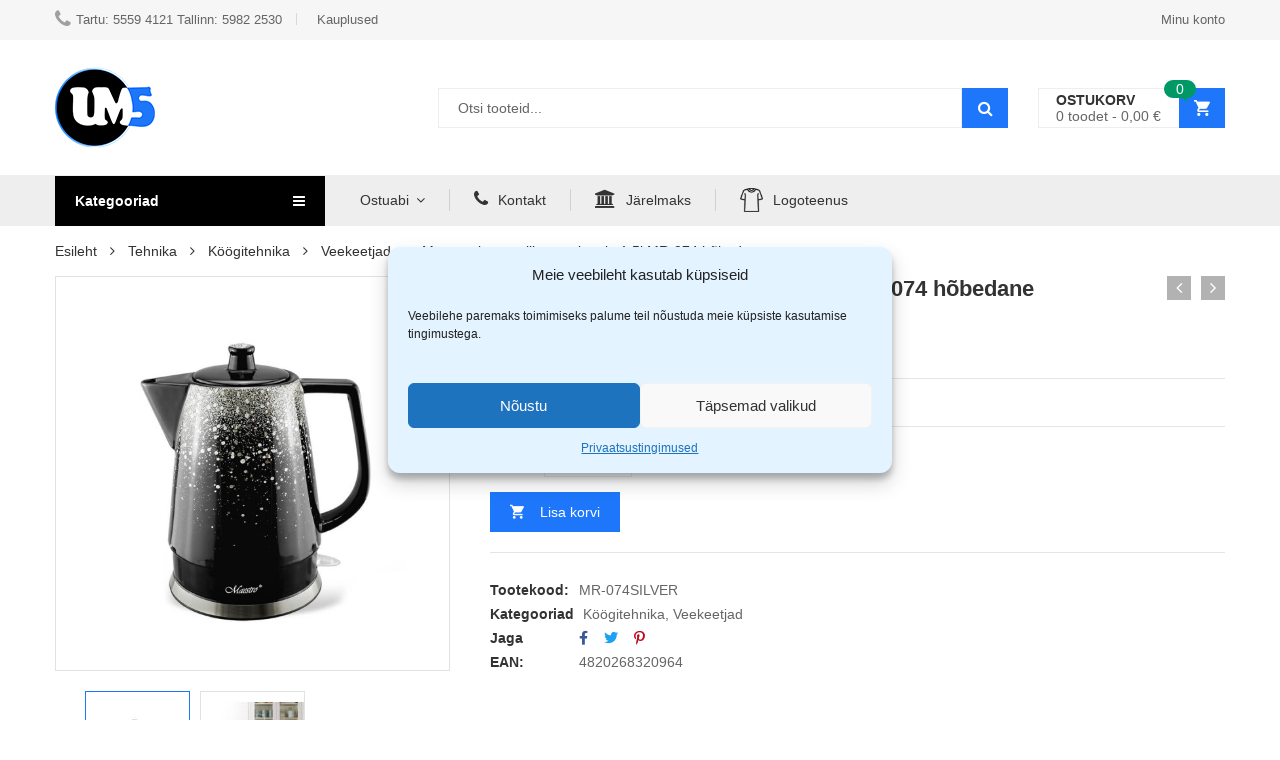

--- FILE ---
content_type: text/html; charset=UTF-8
request_url: https://www.um5.ee/toode/maestro-keraamiline-veekeetja-15l-mr-074-hobedane/
body_size: 65792
content:
<!DOCTYPE html>
<html class="no-js" lang="et">
<head>
    <meta charset="UTF-8"/>
    <meta name="viewport" content="width=device-width, initial-scale=1.0, maximum-scale=1.0,user-scalable=0"/>
    <link rel="profile" href="https://gmpg.org/xfn/11"/>

    <meta name='robots' content='index, follow, max-image-preview:large, max-snippet:-1, max-video-preview:-1' />
	<style>img:is([sizes="auto" i], [sizes^="auto," i]) { contain-intrinsic-size: 3000px 1500px }</style>
	
<!-- Google Tag Manager for WordPress by gtm4wp.com -->
<script data-cfasync="false" data-pagespeed-no-defer>
	var gtm4wp_datalayer_name = "dataLayer";
	var dataLayer = dataLayer || [];
	const gtm4wp_use_sku_instead = false;
	const gtm4wp_currency = 'EUR';
	const gtm4wp_product_per_impression = 10;
	const gtm4wp_clear_ecommerce = true;
</script>
<!-- End Google Tag Manager for WordPress by gtm4wp.com -->
	<!-- This site is optimized with the Yoast SEO plugin v24.2 - https://yoast.com/wordpress/plugins/seo/ -->
	<title>Maestro keraamiline veekeetja 1,5l MR-074 hõbedane - UM5.ee</title>
	<link rel="canonical" href="https://www.um5.ee/toode/maestro-keraamiline-veekeetja-15l-mr-074-hobedane/" />
	<meta property="og:locale" content="et_EE" />
	<meta property="og:type" content="article" />
	<meta property="og:title" content="Maestro keraamiline veekeetja 1,5l MR-074 hõbedane - UM5.ee" />
	<meta property="og:description" content="Maestro&nbsp;keraamiline veekeetja Kasaaegne ergonoomiline disain Mahutavus 1.5 L Kvaliteetne keraamika Automaatne väljalülitus Ülekuumenemise kaitse Peidetud kütteelement 220-240V, ~50Hz, 1500W" />
	<meta property="og:url" content="https://www.um5.ee/toode/maestro-keraamiline-veekeetja-15l-mr-074-hobedane/" />
	<meta property="og:site_name" content="UM5.ee" />
	<meta property="article:modified_time" content="2025-07-01T09:18:21+00:00" />
	<meta property="og:image" content="https://www.um5.ee/wp-content/uploads/2024/01/Maestro-keraamiline-veekeetja-15l-MR-074-hobedane.jpg" />
	<meta property="og:image:width" content="900" />
	<meta property="og:image:height" content="900" />
	<meta property="og:image:type" content="image/jpeg" />
	<meta name="twitter:card" content="summary_large_image" />
	<script type="application/ld+json" class="yoast-schema-graph">{"@context":"https://schema.org","@graph":[{"@type":"WebPage","@id":"https://www.um5.ee/toode/maestro-keraamiline-veekeetja-15l-mr-074-hobedane/","url":"https://www.um5.ee/toode/maestro-keraamiline-veekeetja-15l-mr-074-hobedane/","name":"Maestro keraamiline veekeetja 1,5l MR-074 hõbedane - UM5.ee","isPartOf":{"@id":"https://www.um5.ee/#website"},"primaryImageOfPage":{"@id":"https://www.um5.ee/toode/maestro-keraamiline-veekeetja-15l-mr-074-hobedane/#primaryimage"},"image":{"@id":"https://www.um5.ee/toode/maestro-keraamiline-veekeetja-15l-mr-074-hobedane/#primaryimage"},"thumbnailUrl":"https://www.um5.ee/wp-content/uploads/2024/01/Maestro-keraamiline-veekeetja-15l-MR-074-hobedane.jpg","datePublished":"2024-01-15T10:03:29+00:00","dateModified":"2025-07-01T09:18:21+00:00","breadcrumb":{"@id":"https://www.um5.ee/toode/maestro-keraamiline-veekeetja-15l-mr-074-hobedane/#breadcrumb"},"inLanguage":"et","potentialAction":[{"@type":"ReadAction","target":["https://www.um5.ee/toode/maestro-keraamiline-veekeetja-15l-mr-074-hobedane/"]}]},{"@type":"ImageObject","inLanguage":"et","@id":"https://www.um5.ee/toode/maestro-keraamiline-veekeetja-15l-mr-074-hobedane/#primaryimage","url":"https://www.um5.ee/wp-content/uploads/2024/01/Maestro-keraamiline-veekeetja-15l-MR-074-hobedane.jpg","contentUrl":"https://www.um5.ee/wp-content/uploads/2024/01/Maestro-keraamiline-veekeetja-15l-MR-074-hobedane.jpg","width":900,"height":900},{"@type":"BreadcrumbList","@id":"https://www.um5.ee/toode/maestro-keraamiline-veekeetja-15l-mr-074-hobedane/#breadcrumb","itemListElement":[{"@type":"ListItem","position":1,"name":"Avaleht","item":"https://www.um5.ee/"},{"@type":"ListItem","position":2,"name":"Pood","item":"https://www.um5.ee/pood/"},{"@type":"ListItem","position":3,"name":"Maestro keraamiline veekeetja 1,5l MR-074 hõbedane"}]},{"@type":"WebSite","@id":"https://www.um5.ee/#website","url":"https://www.um5.ee/","name":"UM5.ee","description":"","potentialAction":[{"@type":"SearchAction","target":{"@type":"EntryPoint","urlTemplate":"https://www.um5.ee/?s={search_term_string}"},"query-input":{"@type":"PropertyValueSpecification","valueRequired":true,"valueName":"search_term_string"}}],"inLanguage":"et"}]}</script>
	<!-- / Yoast SEO plugin. -->


<link rel='dns-prefetch' href='//www.um5.ee' />
<link rel='dns-prefetch' href='//cdn.jsdelivr.net' />

<link rel="alternate" type="application/rss+xml" title="UM5.ee &raquo; RSS" href="https://www.um5.ee/feed/" />
<link rel="alternate" type="application/rss+xml" title="UM5.ee &raquo; Kommentaaride RSS" href="https://www.um5.ee/comments/feed/" />
<link rel="alternate" type="application/rss+xml" title="UM5.ee &raquo; Maestro keraamiline veekeetja 1,5l MR-074 hõbedane Kommentaaride RSS" href="https://www.um5.ee/toode/maestro-keraamiline-veekeetja-15l-mr-074-hobedane/feed/" />
<link rel='stylesheet' id='beucw_upsells_css-css' href='https://www.um5.ee/wp-content/plugins/bulk-edit-upsells-and-cross-sells-for-woocommerce/assets/css/beucw-bulk-upsells-crosssells.css?ver=1736789778' type='text/css' media='all' />
<style id='wp-emoji-styles-inline-css' type='text/css'>

	img.wp-smiley, img.emoji {
		display: inline !important;
		border: none !important;
		box-shadow: none !important;
		height: 1em !important;
		width: 1em !important;
		margin: 0 0.07em !important;
		vertical-align: -0.1em !important;
		background: none !important;
		padding: 0 !important;
	}
</style>
<style id='elasticpress-related-posts-style-inline-css' type='text/css'>
.editor-styles-wrapper .wp-block-elasticpress-related-posts ul,.wp-block-elasticpress-related-posts ul{list-style-type:none;padding:0}.editor-styles-wrapper .wp-block-elasticpress-related-posts ul li a>div{display:inline}

</style>
<link rel='stylesheet' id='cr-frontend-css-css' href='https://www.um5.ee/wp-content/plugins/customer-reviews-woocommerce/css/frontend.css?ver=1736789784' type='text/css' media='all' />
<link rel='stylesheet' id='cr-badges-css-css' href='https://www.um5.ee/wp-content/plugins/customer-reviews-woocommerce/css/badges.css?ver=1736789784' type='text/css' media='all' />
<style id='classic-theme-styles-inline-css' type='text/css'>
/*! This file is auto-generated */
.wp-block-button__link{color:#fff;background-color:#32373c;border-radius:9999px;box-shadow:none;text-decoration:none;padding:calc(.667em + 2px) calc(1.333em + 2px);font-size:1.125em}.wp-block-file__button{background:#32373c;color:#fff;text-decoration:none}
</style>
<style id='global-styles-inline-css' type='text/css'>
:root{--wp--preset--aspect-ratio--square: 1;--wp--preset--aspect-ratio--4-3: 4/3;--wp--preset--aspect-ratio--3-4: 3/4;--wp--preset--aspect-ratio--3-2: 3/2;--wp--preset--aspect-ratio--2-3: 2/3;--wp--preset--aspect-ratio--16-9: 16/9;--wp--preset--aspect-ratio--9-16: 9/16;--wp--preset--color--black: #000000;--wp--preset--color--cyan-bluish-gray: #abb8c3;--wp--preset--color--white: #ffffff;--wp--preset--color--pale-pink: #f78da7;--wp--preset--color--vivid-red: #cf2e2e;--wp--preset--color--luminous-vivid-orange: #ff6900;--wp--preset--color--luminous-vivid-amber: #fcb900;--wp--preset--color--light-green-cyan: #7bdcb5;--wp--preset--color--vivid-green-cyan: #00d084;--wp--preset--color--pale-cyan-blue: #8ed1fc;--wp--preset--color--vivid-cyan-blue: #0693e3;--wp--preset--color--vivid-purple: #9b51e0;--wp--preset--gradient--vivid-cyan-blue-to-vivid-purple: linear-gradient(135deg,rgba(6,147,227,1) 0%,rgb(155,81,224) 100%);--wp--preset--gradient--light-green-cyan-to-vivid-green-cyan: linear-gradient(135deg,rgb(122,220,180) 0%,rgb(0,208,130) 100%);--wp--preset--gradient--luminous-vivid-amber-to-luminous-vivid-orange: linear-gradient(135deg,rgba(252,185,0,1) 0%,rgba(255,105,0,1) 100%);--wp--preset--gradient--luminous-vivid-orange-to-vivid-red: linear-gradient(135deg,rgba(255,105,0,1) 0%,rgb(207,46,46) 100%);--wp--preset--gradient--very-light-gray-to-cyan-bluish-gray: linear-gradient(135deg,rgb(238,238,238) 0%,rgb(169,184,195) 100%);--wp--preset--gradient--cool-to-warm-spectrum: linear-gradient(135deg,rgb(74,234,220) 0%,rgb(151,120,209) 20%,rgb(207,42,186) 40%,rgb(238,44,130) 60%,rgb(251,105,98) 80%,rgb(254,248,76) 100%);--wp--preset--gradient--blush-light-purple: linear-gradient(135deg,rgb(255,206,236) 0%,rgb(152,150,240) 100%);--wp--preset--gradient--blush-bordeaux: linear-gradient(135deg,rgb(254,205,165) 0%,rgb(254,45,45) 50%,rgb(107,0,62) 100%);--wp--preset--gradient--luminous-dusk: linear-gradient(135deg,rgb(255,203,112) 0%,rgb(199,81,192) 50%,rgb(65,88,208) 100%);--wp--preset--gradient--pale-ocean: linear-gradient(135deg,rgb(255,245,203) 0%,rgb(182,227,212) 50%,rgb(51,167,181) 100%);--wp--preset--gradient--electric-grass: linear-gradient(135deg,rgb(202,248,128) 0%,rgb(113,206,126) 100%);--wp--preset--gradient--midnight: linear-gradient(135deg,rgb(2,3,129) 0%,rgb(40,116,252) 100%);--wp--preset--font-size--small: 13px;--wp--preset--font-size--medium: 20px;--wp--preset--font-size--large: 36px;--wp--preset--font-size--x-large: 42px;--wp--preset--font-family--inter: "Inter", sans-serif;--wp--preset--font-family--cardo: Cardo;--wp--preset--spacing--20: 0.44rem;--wp--preset--spacing--30: 0.67rem;--wp--preset--spacing--40: 1rem;--wp--preset--spacing--50: 1.5rem;--wp--preset--spacing--60: 2.25rem;--wp--preset--spacing--70: 3.38rem;--wp--preset--spacing--80: 5.06rem;--wp--preset--shadow--natural: 6px 6px 9px rgba(0, 0, 0, 0.2);--wp--preset--shadow--deep: 12px 12px 50px rgba(0, 0, 0, 0.4);--wp--preset--shadow--sharp: 6px 6px 0px rgba(0, 0, 0, 0.2);--wp--preset--shadow--outlined: 6px 6px 0px -3px rgba(255, 255, 255, 1), 6px 6px rgba(0, 0, 0, 1);--wp--preset--shadow--crisp: 6px 6px 0px rgba(0, 0, 0, 1);}:where(.is-layout-flex){gap: 0.5em;}:where(.is-layout-grid){gap: 0.5em;}body .is-layout-flex{display: flex;}.is-layout-flex{flex-wrap: wrap;align-items: center;}.is-layout-flex > :is(*, div){margin: 0;}body .is-layout-grid{display: grid;}.is-layout-grid > :is(*, div){margin: 0;}:where(.wp-block-columns.is-layout-flex){gap: 2em;}:where(.wp-block-columns.is-layout-grid){gap: 2em;}:where(.wp-block-post-template.is-layout-flex){gap: 1.25em;}:where(.wp-block-post-template.is-layout-grid){gap: 1.25em;}.has-black-color{color: var(--wp--preset--color--black) !important;}.has-cyan-bluish-gray-color{color: var(--wp--preset--color--cyan-bluish-gray) !important;}.has-white-color{color: var(--wp--preset--color--white) !important;}.has-pale-pink-color{color: var(--wp--preset--color--pale-pink) !important;}.has-vivid-red-color{color: var(--wp--preset--color--vivid-red) !important;}.has-luminous-vivid-orange-color{color: var(--wp--preset--color--luminous-vivid-orange) !important;}.has-luminous-vivid-amber-color{color: var(--wp--preset--color--luminous-vivid-amber) !important;}.has-light-green-cyan-color{color: var(--wp--preset--color--light-green-cyan) !important;}.has-vivid-green-cyan-color{color: var(--wp--preset--color--vivid-green-cyan) !important;}.has-pale-cyan-blue-color{color: var(--wp--preset--color--pale-cyan-blue) !important;}.has-vivid-cyan-blue-color{color: var(--wp--preset--color--vivid-cyan-blue) !important;}.has-vivid-purple-color{color: var(--wp--preset--color--vivid-purple) !important;}.has-black-background-color{background-color: var(--wp--preset--color--black) !important;}.has-cyan-bluish-gray-background-color{background-color: var(--wp--preset--color--cyan-bluish-gray) !important;}.has-white-background-color{background-color: var(--wp--preset--color--white) !important;}.has-pale-pink-background-color{background-color: var(--wp--preset--color--pale-pink) !important;}.has-vivid-red-background-color{background-color: var(--wp--preset--color--vivid-red) !important;}.has-luminous-vivid-orange-background-color{background-color: var(--wp--preset--color--luminous-vivid-orange) !important;}.has-luminous-vivid-amber-background-color{background-color: var(--wp--preset--color--luminous-vivid-amber) !important;}.has-light-green-cyan-background-color{background-color: var(--wp--preset--color--light-green-cyan) !important;}.has-vivid-green-cyan-background-color{background-color: var(--wp--preset--color--vivid-green-cyan) !important;}.has-pale-cyan-blue-background-color{background-color: var(--wp--preset--color--pale-cyan-blue) !important;}.has-vivid-cyan-blue-background-color{background-color: var(--wp--preset--color--vivid-cyan-blue) !important;}.has-vivid-purple-background-color{background-color: var(--wp--preset--color--vivid-purple) !important;}.has-black-border-color{border-color: var(--wp--preset--color--black) !important;}.has-cyan-bluish-gray-border-color{border-color: var(--wp--preset--color--cyan-bluish-gray) !important;}.has-white-border-color{border-color: var(--wp--preset--color--white) !important;}.has-pale-pink-border-color{border-color: var(--wp--preset--color--pale-pink) !important;}.has-vivid-red-border-color{border-color: var(--wp--preset--color--vivid-red) !important;}.has-luminous-vivid-orange-border-color{border-color: var(--wp--preset--color--luminous-vivid-orange) !important;}.has-luminous-vivid-amber-border-color{border-color: var(--wp--preset--color--luminous-vivid-amber) !important;}.has-light-green-cyan-border-color{border-color: var(--wp--preset--color--light-green-cyan) !important;}.has-vivid-green-cyan-border-color{border-color: var(--wp--preset--color--vivid-green-cyan) !important;}.has-pale-cyan-blue-border-color{border-color: var(--wp--preset--color--pale-cyan-blue) !important;}.has-vivid-cyan-blue-border-color{border-color: var(--wp--preset--color--vivid-cyan-blue) !important;}.has-vivid-purple-border-color{border-color: var(--wp--preset--color--vivid-purple) !important;}.has-vivid-cyan-blue-to-vivid-purple-gradient-background{background: var(--wp--preset--gradient--vivid-cyan-blue-to-vivid-purple) !important;}.has-light-green-cyan-to-vivid-green-cyan-gradient-background{background: var(--wp--preset--gradient--light-green-cyan-to-vivid-green-cyan) !important;}.has-luminous-vivid-amber-to-luminous-vivid-orange-gradient-background{background: var(--wp--preset--gradient--luminous-vivid-amber-to-luminous-vivid-orange) !important;}.has-luminous-vivid-orange-to-vivid-red-gradient-background{background: var(--wp--preset--gradient--luminous-vivid-orange-to-vivid-red) !important;}.has-very-light-gray-to-cyan-bluish-gray-gradient-background{background: var(--wp--preset--gradient--very-light-gray-to-cyan-bluish-gray) !important;}.has-cool-to-warm-spectrum-gradient-background{background: var(--wp--preset--gradient--cool-to-warm-spectrum) !important;}.has-blush-light-purple-gradient-background{background: var(--wp--preset--gradient--blush-light-purple) !important;}.has-blush-bordeaux-gradient-background{background: var(--wp--preset--gradient--blush-bordeaux) !important;}.has-luminous-dusk-gradient-background{background: var(--wp--preset--gradient--luminous-dusk) !important;}.has-pale-ocean-gradient-background{background: var(--wp--preset--gradient--pale-ocean) !important;}.has-electric-grass-gradient-background{background: var(--wp--preset--gradient--electric-grass) !important;}.has-midnight-gradient-background{background: var(--wp--preset--gradient--midnight) !important;}.has-small-font-size{font-size: var(--wp--preset--font-size--small) !important;}.has-medium-font-size{font-size: var(--wp--preset--font-size--medium) !important;}.has-large-font-size{font-size: var(--wp--preset--font-size--large) !important;}.has-x-large-font-size{font-size: var(--wp--preset--font-size--x-large) !important;}
:where(.wp-block-post-template.is-layout-flex){gap: 1.25em;}:where(.wp-block-post-template.is-layout-grid){gap: 1.25em;}
:where(.wp-block-columns.is-layout-flex){gap: 2em;}:where(.wp-block-columns.is-layout-grid){gap: 2em;}
:root :where(.wp-block-pullquote){font-size: 1.5em;line-height: 1.6;}
</style>
<link rel='stylesheet' id='animate-css-css' href='https://www.um5.ee/wp-content/plugins/ovic-addon-toolkit/assets/css/animate.min.css?ver=1681451380' type='text/css' media='all' />
<link rel='stylesheet' id='growl-css' href='https://www.um5.ee/wp-content/plugins/ovic-addon-toolkit/assets/3rd-party/growl/growl.min.css?ver=1681451380' type='text/css' media='all' />
<link rel='stylesheet' id='ovic-core-css' href='https://www.um5.ee/wp-content/plugins/ovic-addon-toolkit/assets/css/ovic-core.min.css?ver=1681451380' type='text/css' media='all' />
<link rel='stylesheet' id='rs-plugin-settings-css' href='https://www.um5.ee/wp-content/plugins/revslider/public/assets/css/rs6.css?ver=1617270651' type='text/css' media='all' />
<style id='rs-plugin-settings-inline-css' type='text/css'>
#rs-demo-id {}
</style>
<link rel='stylesheet' id='select2-css-css' href='https://cdn.jsdelivr.net/npm/select2@4.1.0-rc.0/dist/css/select2.min.css?ver=10042024v2' type='text/css' media='all' />
<link rel='stylesheet' id='um5-css' href='https://www.um5.ee/wp-content/plugins/um5/public/css/um5-public.css?ver=1712042850' type='text/css' media='all' />
<link rel='stylesheet' id='photoswipe-css' href='https://www.um5.ee/wp-content/plugins/woocommerce/assets/css/photoswipe/photoswipe.min.css?ver=1736789818' type='text/css' media='all' />
<link rel='stylesheet' id='photoswipe-default-skin-css' href='https://www.um5.ee/wp-content/plugins/woocommerce/assets/css/photoswipe/default-skin/default-skin.min.css?ver=1736789818' type='text/css' media='all' />
<style id='woocommerce-inline-inline-css' type='text/css'>
.woocommerce form .form-row .required { visibility: visible; }
</style>
<link rel='stylesheet' id='cmplz-general-css' href='https://www.um5.ee/wp-content/plugins/complianz-gdpr-premium/assets/css/cookieblocker.min.css?ver=1736789780' type='text/css' media='all' />
<link rel='stylesheet' id='pscw-frontend-css' href='https://www.um5.ee/wp-content/plugins/product-size-chart-for-woo/assets/css/frontend.min.css?ver=1745226227' type='text/css' media='all' />
<style id='pscw-frontend-inline-css' type='text/css'>
#woo_sc_show_popup{top:10%;left:0%}
			    .woo_sc_data_content{clear:both; margin:15px auto;}
				
				.woo_sc_call_popup{background-color:#1e77fb;color:#ffffff
				}.woo_sc_size_icon svg {vertical-align: unset;fill: #ffffff}
</style>
<link rel='stylesheet' id='dgwt-wcas-style-css' href='https://www.um5.ee/wp-content/plugins/ajax-search-for-woocommerce/assets/css/style.min.css?ver=1709635188' type='text/css' media='all' />
<link rel='stylesheet' id='elasticpress-facets-css' href='https://www.um5.ee/wp-content/plugins/elasticpress/dist/css/facets-styles.css?ver=1736789789' type='text/css' media='all' />
<!--[if lt IE 9]>
<link rel='stylesheet' id='vc_lte_ie9-css' href='https://www.um5.ee/wp-content/plugins/js_composer/assets/css/vc_lte_ie9.min.css?ver=1566038211' type='text/css' media='screen' />
<![endif]-->
<link rel='stylesheet' id='rtwpvs-css' href='https://www.um5.ee/wp-content/plugins/woo-product-variation-swatches/assets/css/rtwpvs.min.css?ver=1736789814' type='text/css' media='all' />
<style id='rtwpvs-inline-css' type='text/css'>
        
            .rtwpvs-term:not(.rtwpvs-radio-term) {
                width: 30px;
                height: 30px;
            }

            .rtwpvs-squared .rtwpvs-button-term {
                min-width: 30px;
            }

            .rtwpvs-button-term span {
                font-size: 16px;
            }

            
            
                        .rtwpvs.rtwpvs-attribute-behavior-blur .rtwpvs-term:not(.rtwpvs-radio-term).disabled::before,
            .rtwpvs.rtwpvs-attribute-behavior-blur .rtwpvs-term:not(.rtwpvs-radio-term).disabled::after,
            .rtwpvs.rtwpvs-attribute-behavior-blur .rtwpvs-term:not(.rtwpvs-radio-term).disabled:hover::before,
            .rtwpvs.rtwpvs-attribute-behavior-blur .rtwpvs-term:not(.rtwpvs-radio-term).disabled:hover::after {
                background: #ff0000 !important;
            }

                                    .rtwpvs.rtwpvs-attribute-behavior-blur .rtwpvs-term:not(.rtwpvs-radio-term).disabled img,
            .rtwpvs.rtwpvs-attribute-behavior-blur .rtwpvs-term:not(.rtwpvs-radio-term).disabled span,
            .rtwpvs.rtwpvs-attribute-behavior-blur .rtwpvs-term:not(.rtwpvs-radio-term).disabled:hover img,
            .rtwpvs.rtwpvs-attribute-behavior-blur .rtwpvs-term:not(.rtwpvs-radio-term).disabled:hover span {
                opacity: 0.3;
            }

                    
		
</style>
<link rel='stylesheet' id='rtwpvs-tooltip-css' href='https://www.um5.ee/wp-content/plugins/woo-product-variation-swatches/assets/css/rtwpvs-tooltip.min.css?ver=1736789814' type='text/css' media='all' />
<link rel='stylesheet' id='font-awesome-css' href='https://www.um5.ee/wp-content/plugins/js_composer/assets/lib/bower/font-awesome/css/font-awesome.min.css?ver=1566038209' type='text/css' media='all' />
<link rel='stylesheet' id='megamenu-frontend-css' href='https://www.um5.ee/wp-content/plugins/ovic-addon-toolkit/includes/extends/megamenu/assets/css/megamenu.min.css?ver=1681451380' type='text/css' media='all' />
<link rel='stylesheet' id='scrollbar-css' href='https://www.um5.ee/wp-content/themes/kuteshop-elementor/assets/vendor/scrollbar/scrollbar.min.css?ver=1621593565' type='text/css' media='all' />
<link rel='stylesheet' id='chosen-css' href='https://www.um5.ee/wp-content/themes/kuteshop-elementor/assets/vendor/chosen/chosen.min.css?ver=1621593567' type='text/css' media='all' />
<link rel='stylesheet' id='bootstrap-css' href='https://www.um5.ee/wp-content/themes/kuteshop-elementor/assets/css/bootstrap.min.css?ver=1621593575' type='text/css' media='all' />
<link rel='stylesheet' id='slick-css' href='https://www.um5.ee/wp-content/plugins/ovic-addon-toolkit/assets/3rd-party/slick/slick.min.css?ver=1681451380' type='text/css' media='all' />
<link rel='stylesheet' id='kuteshop-css' href='https://www.um5.ee/wp-content/themes/kuteshop-elementor/assets/css/style.min.css?ver=1621593576' type='text/css' media='all' />
<link rel='stylesheet' id='flaticon-css' href='https://www.um5.ee/wp-content/themes/kuteshop-elementor/assets/vendor/flaticon/flaticon.min.css?ver=1621593565' type='text/css' media='all' />
<link rel='stylesheet' id='main-icon-css' href='https://www.um5.ee/wp-content/themes/kuteshop-elementor/assets/vendor/main-icon/style.min.css?ver=1621593568' type='text/css' media='all' />
<link data-service="google-fonts" data-category="marketing" rel='stylesheet' id='kuteshop-fonts-css' data-href='//fonts.googleapis.com/css?family=Oswald%3A300%2C400%2C500%2C600%2C700%7CLato%3A400%2C700%7CPacifico%7CMontserrat%3A300%2C400%2C500%2C600%2C700%7CGreat+Vibes%7CRajdhani%3A300%2C400%2C500%2C600%2C700&#038;ver=10042024v2#038;display=swap' type='text/css' media='all' />
<link rel='stylesheet' id='kuteshop-main-css' href='https://www.um5.ee/wp-content/themes/kuteshop-elementor/style.css?ver=1621593487' type='text/css' media='all' />
<style id='kuteshop-main-inline-css' type='text/css'>
 body{ --main-color: #1e77fb; } body{ --main-container: 1170; } @media (min-width: 1200px){ .elementor-section.elementor-section-boxed:not(.elementor-has-width) > .elementor-container{ width: 1170px; } .elementor-section-stretched.elementor-section-full_width .elementor-section.elementor-section-boxed:not(.elementor-has-width) > .elementor-container, .elementor-section-stretched.elementor-section-boxed:not(.elementor-has-width) > .elementor-container, .site > .elementor > .elementor-inner, .container{ width: 1200px; } } .box-nav-vertical .vertical-menu > .menu-item:nth-child(n+18){ display: none; } 
</style>
<script type="text/template" id="tmpl-ovic-notice-popup">
    <# if ( data.img_url != '' ) { #>
    <figure>
        <img src="{{data.img_url}}" alt="{{data.title}}" class="growl-thumb"/>
    </figure>
    <# } #>
    <p class="growl-content">
        <# if ( data.title != '' ) { #>
        <span>{{data.title}}</span>
        <# } #>
        {{{data.content}}}
    </p>
</script>
<script type="text/template" id="tmpl-variation-template">
	<div class="woocommerce-variation-description">{{{ data.variation.variation_description }}}</div>
	<div class="woocommerce-variation-price">{{{ data.variation.price_html }}}</div>
	<div class="woocommerce-variation-availability">{{{ data.variation.availability_html }}}</div>
</script>
<script type="text/template" id="tmpl-unavailable-variation-template">
	<p role="alert">Vabandame, see toode ei ole saadaval. Palun proovi teistsugust kombinatsiooni.</p>
</script>
<script type="text/javascript" src="https://www.um5.ee/wp-includes/js/jquery/jquery.min.js?ver=1712040222" id="jquery-core-js"></script>
<script type="text/javascript" src="https://www.um5.ee/wp-includes/js/jquery/jquery-migrate.min.js?ver=1692198285" id="jquery-migrate-js"></script>
<script type="text/javascript" src="https://www.um5.ee/wp-includes/js/underscore.min.js?ver=1736789638" id="underscore-js"></script>
<script type="text/javascript" id="wp-util-js-extra">
/* <![CDATA[ */
var _wpUtilSettings = {"ajax":{"url":"\/wp-admin\/admin-ajax.php"}};
/* ]]> */
</script>
<script type="text/javascript" src="https://www.um5.ee/wp-includes/js/wp-util.min.js?ver=1673109360" id="wp-util-js"></script>
<script type="text/javascript" src="https://www.um5.ee/wp-content/plugins/revslider/public/assets/js/rbtools.min.js?ver=1617270651" id="tp-tools-js"></script>
<script type="text/javascript" src="https://www.um5.ee/wp-content/plugins/revslider/public/assets/js/rs6.min.js?ver=1617270651" id="revmin-js"></script>
<script type="text/javascript" id="um5-js-extra">
/* <![CDATA[ */
var myAjax = {"ajaxurl":"https:\/\/www.um5.ee\/wp-admin\/admin-ajax.php"};
/* ]]> */
</script>
<script data-minify="1" type="text/javascript" src="https://www.um5.ee/wp-content/cache/min/1/wp-content/plugins/um5/public/js/um5-public.js?ver=1768341668" id="um5-js"></script>
<script type="text/javascript" src="https://www.um5.ee/wp-content/plugins/woocommerce/assets/js/jquery-blockui/jquery.blockUI.min.js?ver=1736789818" id="jquery-blockui-js" defer="defer" data-wp-strategy="defer"></script>
<script type="text/javascript" id="wc-add-to-cart-js-extra">
/* <![CDATA[ */
var wc_add_to_cart_params = {"ajax_url":"\/wp-admin\/admin-ajax.php","wc_ajax_url":"\/?wc-ajax=%%endpoint%%","i18n_view_cart":"Vaata ostukorvi","cart_url":"https:\/\/www.um5.ee\/ostukorv\/","is_cart":"","cart_redirect_after_add":"no"};
/* ]]> */
</script>
<script type="text/javascript" src="https://www.um5.ee/wp-content/plugins/woocommerce/assets/js/frontend/add-to-cart.min.js?ver=1736789818" id="wc-add-to-cart-js" defer="defer" data-wp-strategy="defer"></script>
<script type="text/javascript" src="https://www.um5.ee/wp-content/plugins/woocommerce/assets/js/zoom/jquery.zoom.min.js?ver=1736789818" id="zoom-js" defer="defer" data-wp-strategy="defer"></script>
<script type="text/javascript" src="https://www.um5.ee/wp-content/plugins/woocommerce/assets/js/photoswipe/photoswipe.min.js?ver=1736789818" id="photoswipe-js" defer="defer" data-wp-strategy="defer"></script>
<script type="text/javascript" src="https://www.um5.ee/wp-content/plugins/woocommerce/assets/js/photoswipe/photoswipe-ui-default.min.js?ver=1736789818" id="photoswipe-ui-default-js" defer="defer" data-wp-strategy="defer"></script>
<script type="text/javascript" id="wc-single-product-js-extra">
/* <![CDATA[ */
var wc_single_product_params = {"i18n_required_rating_text":"Palun vali hinnang","i18n_product_gallery_trigger_text":"View full-screen image gallery","review_rating_required":"yes","flexslider":{"rtl":false,"animation":"slide","smoothHeight":true,"directionNav":false,"controlNav":"thumbnails","slideshow":false,"animationSpeed":500,"animationLoop":false,"allowOneSlide":false},"zoom_enabled":"1","zoom_options":[],"photoswipe_enabled":"1","photoswipe_options":{"shareEl":false,"closeOnScroll":false,"history":false,"hideAnimationDuration":0,"showAnimationDuration":0},"flexslider_enabled":"1"};
/* ]]> */
</script>
<script type="text/javascript" src="https://www.um5.ee/wp-content/plugins/woocommerce/assets/js/frontend/single-product.min.js?ver=1736789818" id="wc-single-product-js" defer="defer" data-wp-strategy="defer"></script>
<script type="text/javascript" src="https://www.um5.ee/wp-content/plugins/woocommerce/assets/js/js-cookie/js.cookie.min.js?ver=1736789818" id="js-cookie-js" defer="defer" data-wp-strategy="defer"></script>
<script type="text/javascript" id="woocommerce-js-extra">
/* <![CDATA[ */
var woocommerce_params = {"ajax_url":"\/wp-admin\/admin-ajax.php","wc_ajax_url":"\/?wc-ajax=%%endpoint%%"};
/* ]]> */
</script>
<script type="text/javascript" src="https://www.um5.ee/wp-content/plugins/woocommerce/assets/js/frontend/woocommerce.min.js?ver=1736789818" id="woocommerce-js" defer="defer" data-wp-strategy="defer"></script>
<script type="text/javascript" id="wc-add-to-cart-variation-js-extra">
/* <![CDATA[ */
var wc_add_to_cart_variation_params = {"wc_ajax_url":"\/?wc-ajax=%%endpoint%%","i18n_no_matching_variations_text":"Vabandame, sinu valikule ei vasta \u00fckski toode. Palun proovi teistsugust kombinatsiooni.","i18n_make_a_selection_text":"Palun vali enne ostukorvi lisamist sellele tootele omadused.","i18n_unavailable_text":"Vabandame, see toode ei ole saadaval. Palun proovi teistsugust kombinatsiooni.","i18n_reset_alert_text":"Your selection has been reset. Please select some product options before adding this product to your cart.","ajax_url":"\/wp-admin\/admin-ajax.php","i18n_view_cart":"View cart","i18n_add_to_cart":"Add to cart","i18n_select_options":"Select options","cart_url":"https:\/\/www.um5.ee\/ostukorv\/","is_cart":"","cart_redirect_after_add":"no","enable_ajax_add_to_cart":"yes"};
/* ]]> */
</script>
<script type="text/javascript" src="https://www.um5.ee/wp-content/plugins/woocommerce/assets/js/frontend/add-to-cart-variation.min.js?ver=1736789818" id="wc-add-to-cart-variation-js" defer="defer" data-wp-strategy="defer"></script>
<link rel="https://api.w.org/" href="https://www.um5.ee/wp-json/" /><link rel="alternate" title="JSON" type="application/json" href="https://www.um5.ee/wp-json/wp/v2/product/101206" /><link rel="EditURI" type="application/rsd+xml" title="RSD" href="https://www.um5.ee/xmlrpc.php?rsd" />
<meta name="generator" content="WordPress 6.7.1" />
<meta name="generator" content="WooCommerce 9.5.2" />
<link rel='shortlink' href='https://www.um5.ee/?p=101206' />
<link rel="alternate" title="oEmbed (JSON)" type="application/json+oembed" href="https://www.um5.ee/wp-json/oembed/1.0/embed?url=https%3A%2F%2Fwww.um5.ee%2Ftoode%2Fmaestro-keraamiline-veekeetja-15l-mr-074-hobedane%2F" />
<link rel="alternate" title="oEmbed (XML)" type="text/xml+oembed" href="https://www.um5.ee/wp-json/oembed/1.0/embed?url=https%3A%2F%2Fwww.um5.ee%2Ftoode%2Fmaestro-keraamiline-veekeetja-15l-mr-074-hobedane%2F&#038;format=xml" />
        <script>
            (function ($) {
                const styles = `
                .monthly_payment {
                    font-size: 12px;
                }
                .products .product .esto_calculator {
                    margin-bottom: 16px;
                }
            `;
                const styleSheet = document.createElement('style');
                styleSheet.type = 'text/css';
                styleSheet.innerText = styles;
                document.head.appendChild(styleSheet);
            })(jQuery);
        </script>
        			<style>.cmplz-hidden {
					display: none !important;
				}</style>
<!-- Google Tag Manager for WordPress by gtm4wp.com -->
<!-- GTM Container placement set to automatic -->
<script data-cfasync="false" data-pagespeed-no-defer type="text/javascript">
	var dataLayer_content = {"pagePostType":"product","pagePostType2":"single-product","pagePostAuthor":"Uuem Viis","customerTotalOrders":0,"customerTotalOrderValue":0,"customerFirstName":"","customerLastName":"","customerBillingFirstName":"","customerBillingLastName":"","customerBillingCompany":"","customerBillingAddress1":"","customerBillingAddress2":"","customerBillingCity":"","customerBillingState":"","customerBillingPostcode":"","customerBillingCountry":"","customerBillingEmail":"","customerBillingEmailHash":"","customerBillingPhone":"","customerShippingFirstName":"","customerShippingLastName":"","customerShippingCompany":"","customerShippingAddress1":"","customerShippingAddress2":"","customerShippingCity":"","customerShippingState":"","customerShippingPostcode":"","customerShippingCountry":"","productRatingCounts":[],"productAverageRating":0,"productReviewCount":0,"productType":"simple","productIsVariable":0};
	dataLayer.push( dataLayer_content );
</script>
<script data-cfasync="false">
(function(w,d,s,l,i){w[l]=w[l]||[];w[l].push({'gtm.start':
new Date().getTime(),event:'gtm.js'});var f=d.getElementsByTagName(s)[0],
j=d.createElement(s),dl=l!='dataLayer'?'&l='+l:'';j.async=true;j.src=
'//analytics.um5.ee/gtm.js?id='+i+dl;f.parentNode.insertBefore(j,f);
})(window,document,'script','dataLayer','GTM-NTB5TPS');
</script>
<!-- End Google Tag Manager for WordPress by gtm4wp.com -->		<style>
			.dgwt-wcas-ico-magnifier,.dgwt-wcas-ico-magnifier-handler{max-width:20px}.dgwt-wcas-search-wrapp{max-width:600px}		</style>
			<noscript><style>.woocommerce-product-gallery{ opacity: 1 !important; }</style></noscript>
	<meta name="generator" content="Elementor 3.18.3; features: e_dom_optimization, e_optimized_assets_loading, additional_custom_breakpoints, block_editor_assets_optimize, e_image_loading_optimization; settings: css_print_method-internal, google_font-enabled, font_display-auto">
<meta name="generator" content="Powered by WPBakery Page Builder - drag and drop page builder for WordPress."/>
<meta name="generator" content="Powered by Slider Revolution 6.4.6 - responsive, Mobile-Friendly Slider Plugin for WordPress with comfortable drag and drop interface." />
<style class='wp-fonts-local' type='text/css'>
@font-face{font-family:Inter;font-style:normal;font-weight:300 900;font-display:fallback;src:url('https://www.um5.ee/wp-content/plugins/woocommerce/assets/fonts/Inter-VariableFont_slnt,wght.woff2') format('woff2');font-stretch:normal;}
@font-face{font-family:Cardo;font-style:normal;font-weight:400;font-display:fallback;src:url('https://www.um5.ee/wp-content/plugins/woocommerce/assets/fonts/cardo_normal_400.woff2') format('woff2');}
</style>
<link rel="icon" href="https://www.um5.ee/wp-content/uploads/2024/02/cropped-cropped-um5-logo-transparent-512x512-1-64x64.png" sizes="32x32" />
<link rel="icon" href="https://www.um5.ee/wp-content/uploads/2024/02/cropped-cropped-um5-logo-transparent-512x512-1-300x300.png" sizes="192x192" />
<link rel="apple-touch-icon" href="https://www.um5.ee/wp-content/uploads/2024/02/cropped-cropped-um5-logo-transparent-512x512-1-300x300.png" />
<meta name="msapplication-TileImage" content="https://www.um5.ee/wp-content/uploads/2024/02/cropped-cropped-um5-logo-transparent-512x512-1-300x300.png" />
<script type="text/javascript">function setREVStartSize(e){
			//window.requestAnimationFrame(function() {				 
				window.RSIW = window.RSIW===undefined ? window.innerWidth : window.RSIW;	
				window.RSIH = window.RSIH===undefined ? window.innerHeight : window.RSIH;	
				try {								
					var pw = document.getElementById(e.c).parentNode.offsetWidth,
						newh;
					pw = pw===0 || isNaN(pw) ? window.RSIW : pw;
					e.tabw = e.tabw===undefined ? 0 : parseInt(e.tabw);
					e.thumbw = e.thumbw===undefined ? 0 : parseInt(e.thumbw);
					e.tabh = e.tabh===undefined ? 0 : parseInt(e.tabh);
					e.thumbh = e.thumbh===undefined ? 0 : parseInt(e.thumbh);
					e.tabhide = e.tabhide===undefined ? 0 : parseInt(e.tabhide);
					e.thumbhide = e.thumbhide===undefined ? 0 : parseInt(e.thumbhide);
					e.mh = e.mh===undefined || e.mh=="" || e.mh==="auto" ? 0 : parseInt(e.mh,0);		
					if(e.layout==="fullscreen" || e.l==="fullscreen") 						
						newh = Math.max(e.mh,window.RSIH);					
					else{					
						e.gw = Array.isArray(e.gw) ? e.gw : [e.gw];
						for (var i in e.rl) if (e.gw[i]===undefined || e.gw[i]===0) e.gw[i] = e.gw[i-1];					
						e.gh = e.el===undefined || e.el==="" || (Array.isArray(e.el) && e.el.length==0)? e.gh : e.el;
						e.gh = Array.isArray(e.gh) ? e.gh : [e.gh];
						for (var i in e.rl) if (e.gh[i]===undefined || e.gh[i]===0) e.gh[i] = e.gh[i-1];
											
						var nl = new Array(e.rl.length),
							ix = 0,						
							sl;					
						e.tabw = e.tabhide>=pw ? 0 : e.tabw;
						e.thumbw = e.thumbhide>=pw ? 0 : e.thumbw;
						e.tabh = e.tabhide>=pw ? 0 : e.tabh;
						e.thumbh = e.thumbhide>=pw ? 0 : e.thumbh;					
						for (var i in e.rl) nl[i] = e.rl[i]<window.RSIW ? 0 : e.rl[i];
						sl = nl[0];									
						for (var i in nl) if (sl>nl[i] && nl[i]>0) { sl = nl[i]; ix=i;}															
						var m = pw>(e.gw[ix]+e.tabw+e.thumbw) ? 1 : (pw-(e.tabw+e.thumbw)) / (e.gw[ix]);					
						newh =  (e.gh[ix] * m) + (e.tabh + e.thumbh);
					}				
					if(window.rs_init_css===undefined) window.rs_init_css = document.head.appendChild(document.createElement("style"));					
					document.getElementById(e.c).height = newh+"px";
					window.rs_init_css.innerHTML += "#"+e.c+"_wrapper { height: "+newh+"px }";				
				} catch(e){
					console.log("Failure at Presize of Slider:" + e)
				}					   
			//});
		  };</script>
<style type="text/css">.ovic-menu-clone-wrap .head-menu-mobile{background-position:center center;background-repeat:no-repeat;background-attachment:scroll;background-size:cover;}</style>		<style type="text/css" id="wp-custom-css">
			table.variations td.label label::after {
    content: '';
}
.view-all-menu{
	display: none;
}

.box-nav-vertical .vertical-menu>.menu-item>a .icon  {
	color: red;
	margin-inline-end: 7px;
}

.sugis-ale{
	left: -18px;
	top: -22px;
	position: absolute;
	width: 50px;
	height: 50px;
	background-size: contain;
	z-index: 100;
	background-image: url("https://www.um5.ee/wp-content/uploads/2024/09/Leht-sugisale.png");
}
.home .sugis-ale{
	display: none !important;
}


.talve-ale{
	left: -23px;
	top: -20px;
	position: absolute;
	width: 50px;
	height: 50px;
	background-size: contain;
	z-index: 100;
	background-image: url("https://www.um5.ee/wp-content/uploads/2024/01/416429855_1074890877048311_2051294001626488755_n-e1706114082958.png");
}

.entry-summary .advent-text{
	margin-left: 0px !important;
	margin-top: 5px;
	font-size: 20px !important;
}

.elementor-element-6d136599{
	margin-bottom: -80px
}

.elementor-icon-box-title{
	margin-bottom: 0px;
}

.tax_label {
    display: none;
}

.cart-collaterals .cart-subtotal {
	display: none !important;
}

.order-total td, .order-total th{
	vertical-align: top;
	padding-top: 0px !important;
}

.kliendi-liik label{
    position: relative !important;
    width: auto;
    height: auto;
    display: inline-block !important;
    color: #000;
    overflow: auto;
    margin: 0;
    top: 0px;
    clip: unset;
    clip-path: unset;
    margin-right: 15px;
    margin-left: 3px;
}

@media only screen and (max-width: 1200px) {
	#vertical-menu-div{
		display: none !important;
	}
	#slaider-div{
		width: 100% !important;
	}
}

.product-labels>.onsale {
    background-color: red;
    border-color: red;
}
.onsale .off{
	display:none !important;
}

.onnew {
	position:absolute;
	right:130px
}

.header-mobile .logo img{
	max-width: 100% !important;
}

.send-to-friend{
	display: none !important;
}
.woocommerce-order{
	margin-top: 30px;
}
.header-mobile .logo img {
	max-height: 100%;
}
.header-control .chosen-container{
	display: none !important;
}
.pswp__bg {background:#ffffff}
.searchable .empty-term{
	display: none;
}
.searchable .inner{
	overflow-x: hidden !important;
}
.facet-search{
	display: none;
}

.reset_variations{
	background-color: transparent;
}
.reset_variations:hover{
	color:#000;
}

@media screen and (max-width: 768px) {
	.BeaconFabButtonFrame{
	margin-bottom: 50px;
		}
	}

.fa-pencil {
	display:none !important
}
.utilities .print{
	display: none;
}
.alates-text {
font-size: 13px !important
}		</style>
		<noscript><style> .wpb_animate_when_almost_visible { opacity: 1; }</style></noscript><noscript><style id="rocket-lazyload-nojs-css">.rll-youtube-player, [data-lazy-src]{display:none !important;}</style></noscript></head>

<body data-cmplz=1 class="product-template-default single single-product postid-101206 wp-embed-responsive theme-kuteshop-elementor woocommerce woocommerce-page woocommerce-no-js rtwpvs rtwpvs-rounded rtwpvs-attribute-behavior-blur rtwpvs-archive-align-left rtwpvs-tooltip skin-fashion  kuteshop-v1.0.4 has-mini-cart wpb-js-composer js-comp-ver-6.0.5 vc_responsive elementor-default elementor-kit-260">


<!-- GTM Container placement set to automatic -->
<!-- Google Tag Manager (noscript) -->
				<noscript><iframe src="https://analytics.um5.ee/ns.html?id=GTM-NTB5TPS" height="0" width="0" style="display:none;visibility:hidden" aria-hidden="true"></iframe></noscript>
<!-- End Google Tag Manager (noscript) -->
<a href="#" class="overlay-body"></a>

<!-- #page -->
<div id="page" class="site">

    
<header id="header" class="header style-01 mobile-01">
            <div class="header-top">
            <div class="container">
                <div class="header-inner">
                    <div class="header-left">
                        <div class="ovic-menu-wapper horizontal"><ul id="menu-kontakt" class="ovic-menu header-submenu header_topmenu ovic-menu"><li id="menu-item-144" class="menu-item menu-item-type-custom menu-item-object-custom menu-item-144 menu-item-icon-font"><a href="#" class="disable-link" data-megamenu="67"><span class="text"><span class="icon icon-font fa fa-phone"></span>Tartu: 5559 4121 Tallinn: 5982 2530</span></a></li>
<li id="menu-item-132215" class="menu-item menu-item-type-post_type menu-item-object-page menu-item-132215 menu-item-icon-font"><a href="https://www.um5.ee/kontakt/" data-megamenu="12823"><span class="text"><span class="icon icon-font dashicons dashicons-store"></span>Kauplused</span></a></li>
</ul></div>                    </div>
                    <div class="header-right">
                        <div class="ovic-menu-wapper horizontal"><ul id="menu-top" class="ovic-menu header-submenu header_topmenu_2 ovic-menu"><li id="menu-item-14774" class="menu-item menu-item-type-post_type menu-item-object-page menu-item-14774"><a href="https://www.um5.ee/minu-konto/" data-megamenu="0"><span class="text">Minu konto</span></a></li>
</ul></div>                    </div>
                </div>
            </div>
        </div>
        <div class="header-mid">
        <div class="container">
            <div class="header-inner">
                <div class="logo"><a href="https://www.um5.ee/" title="UM5.ee"><figure><img width="100" height="81" alt="UM5.ee" src="data:image/svg+xml,%3Csvg%20xmlns='http://www.w3.org/2000/svg'%20viewBox='0%200%20100%2081'%3E%3C/svg%3E" class="_rw" data-lazy-src="https://www.um5.ee/wp-content/uploads/2024/04/um5-uus-logo-png-2.png" /><noscript><img width="100" height="81" alt="UM5.ee" src="https://www.um5.ee/wp-content/uploads/2024/04/um5-uus-logo-png-2.png" class="_rw" /></noscript></figure><span class="alt-logo screen-reader-text">UM5.ee</span></a></div>                <div class="header-control">
                    <div class="block-search sub-menu">
    <div class="dgwt-wcas-search-wrapp dgwt-wcas-has-submit js-dgwt-wcas-mobile-overlay-enabled">
                <form class="search-form dgwt-wcas-search-form" role="search" method="get"
              action="https://www.um5.ee/">

            
            <div class="dgwt-wcas-sf-wrapp">
                <label class="screen-reader-text">Products search</label>
                                                                                    <input type="hidden" name="dgwt_wcas" value="1"/>
                                                                <input type="hidden" name="post_type" value="product"/>
                                                    <div class="category">
                        <select  name='product_cat' id='2070220530' class='category-search-option' tabindex="1">
	<option value='0'>Kõik kategooriad</option>
	<option class="level-0" value="isikukaitsevahendid">Isikukaitsevahendid</option>
	<option class="level-1" value="hingamiskaitse">&nbsp;&nbsp;&nbsp;Hingamiskaitse</option>
	<option class="level-2" value="filtrid">&nbsp;&nbsp;&nbsp;&nbsp;&nbsp;&nbsp;Filtrid</option>
	<option class="level-2" value="maskid">&nbsp;&nbsp;&nbsp;&nbsp;&nbsp;&nbsp;Maskid</option>
	<option class="level-2" value="naomaskid">&nbsp;&nbsp;&nbsp;&nbsp;&nbsp;&nbsp;Näomaskid</option>
	<option class="level-2" value="respiraatorid">&nbsp;&nbsp;&nbsp;&nbsp;&nbsp;&nbsp;Respiraatorid</option>
	<option class="level-1" value="kukkumiskaitse">&nbsp;&nbsp;&nbsp;Kukkumiskaitse</option>
	<option class="level-1" value="kuulmiskaitse">&nbsp;&nbsp;&nbsp;Kuulmiskaitse</option>
	<option class="level-2" value="korvaklapid">&nbsp;&nbsp;&nbsp;&nbsp;&nbsp;&nbsp;Kõrvaklapid</option>
	<option class="level-2" value="korvatropid">&nbsp;&nbsp;&nbsp;&nbsp;&nbsp;&nbsp;Kõrvatropid</option>
	<option class="level-1" value="naokaitse">&nbsp;&nbsp;&nbsp;Näokaitse</option>
	<option class="level-2" value="kaitseprillid">&nbsp;&nbsp;&nbsp;&nbsp;&nbsp;&nbsp;Kaitseprillid</option>
	<option class="level-2" value="visiirid">&nbsp;&nbsp;&nbsp;&nbsp;&nbsp;&nbsp;Visiirid</option>
	<option class="level-1" value="peakaitse">&nbsp;&nbsp;&nbsp;Peakaitse</option>
	<option class="level-2" value="kiivri-lisad">&nbsp;&nbsp;&nbsp;&nbsp;&nbsp;&nbsp;Kiivri lisad</option>
	<option class="level-2" value="kiivrid">&nbsp;&nbsp;&nbsp;&nbsp;&nbsp;&nbsp;Kiivrid</option>
	<option class="level-2" value="turvamutsid">&nbsp;&nbsp;&nbsp;&nbsp;&nbsp;&nbsp;Turvamütsid</option>
	<option class="level-1" value="polvekaitsmed">&nbsp;&nbsp;&nbsp;Põlvekaitsmed</option>
	<option class="level-0" value="jalanoud">Jalanõud</option>
	<option class="level-1" value="talvesaapad">&nbsp;&nbsp;&nbsp;Talvesaapad</option>
	<option class="level-2" value="talve-toosaapad">&nbsp;&nbsp;&nbsp;&nbsp;&nbsp;&nbsp;Talve töösaapad</option>
	<option class="level-2" value="talve-turvasaapad">&nbsp;&nbsp;&nbsp;&nbsp;&nbsp;&nbsp;Talve turvasaapad</option>
	<option class="level-1" value="tarvikud-2">&nbsp;&nbsp;&nbsp;Tarvikud</option>
	<option class="level-2" value="hooldusvahendid">&nbsp;&nbsp;&nbsp;&nbsp;&nbsp;&nbsp;Hooldusvahendid</option>
	<option class="level-2" value="kingalusikad">&nbsp;&nbsp;&nbsp;&nbsp;&nbsp;&nbsp;Kingalusikad</option>
	<option class="level-2" value="saapapaelad">&nbsp;&nbsp;&nbsp;&nbsp;&nbsp;&nbsp;Saapapaelad</option>
	<option class="level-2" value="sisetallad">&nbsp;&nbsp;&nbsp;&nbsp;&nbsp;&nbsp;Sisetallad</option>
	<option class="level-1" value="toojalanoud">&nbsp;&nbsp;&nbsp;Tööjalanõud</option>
	<option class="level-2" value="keevitaja-saapad">&nbsp;&nbsp;&nbsp;&nbsp;&nbsp;&nbsp;Keevitaja saapad</option>
	<option class="level-2" value="tookingad">&nbsp;&nbsp;&nbsp;&nbsp;&nbsp;&nbsp;Töökingad</option>
	<option class="level-2" value="toosaapad">&nbsp;&nbsp;&nbsp;&nbsp;&nbsp;&nbsp;Töösaapad</option>
	<option class="level-2" value="toosandaalid">&nbsp;&nbsp;&nbsp;&nbsp;&nbsp;&nbsp;Töösandaalid</option>
	<option class="level-2" value="turvakingad">&nbsp;&nbsp;&nbsp;&nbsp;&nbsp;&nbsp;Turvakingad</option>
	<option class="level-2" value="turvasaapad">&nbsp;&nbsp;&nbsp;&nbsp;&nbsp;&nbsp;Turvasaapad</option>
	<option class="level-2" value="turvasandaalid">&nbsp;&nbsp;&nbsp;&nbsp;&nbsp;&nbsp;Turvasandaalid</option>
	<option class="level-1" value="vabaaja-jalanoud">&nbsp;&nbsp;&nbsp;Vabaaja jalanõud</option>
	<option class="level-2" value="saapad">&nbsp;&nbsp;&nbsp;&nbsp;&nbsp;&nbsp;Saapad</option>
	<option class="level-2" value="sandaalid">&nbsp;&nbsp;&nbsp;&nbsp;&nbsp;&nbsp;Sandaalid</option>
	<option class="level-2" value="vabaajajalatsid">&nbsp;&nbsp;&nbsp;&nbsp;&nbsp;&nbsp;Vabaajajalatsid</option>
	<option class="level-0" value="jalgratas">Jalgratas</option>
	<option class="level-1" value="rattalambid">&nbsp;&nbsp;&nbsp;Rattalambid</option>
	<option class="level-2" value="esimesed">&nbsp;&nbsp;&nbsp;&nbsp;&nbsp;&nbsp;Esimesed</option>
	<option class="level-2" value="komplektid">&nbsp;&nbsp;&nbsp;&nbsp;&nbsp;&nbsp;Komplektid</option>
	<option class="level-2" value="tagumised">&nbsp;&nbsp;&nbsp;&nbsp;&nbsp;&nbsp;Tagumised</option>
	<option class="level-1" value="rattatarvikud">&nbsp;&nbsp;&nbsp;Rattatarvikud</option>
	<option class="level-2" value="rattalukud">&nbsp;&nbsp;&nbsp;&nbsp;&nbsp;&nbsp;Rattalukud</option>
	<option class="level-2" value="rattapumbad">&nbsp;&nbsp;&nbsp;&nbsp;&nbsp;&nbsp;Rattapumbad</option>
	<option class="level-2" value="sisekummid">&nbsp;&nbsp;&nbsp;&nbsp;&nbsp;&nbsp;Sisekummid</option>
	<option class="level-2" value="spidomeetrid">&nbsp;&nbsp;&nbsp;&nbsp;&nbsp;&nbsp;Spidomeetrid</option>
	<option class="level-2" value="tarvikud">&nbsp;&nbsp;&nbsp;&nbsp;&nbsp;&nbsp;Tarvikud</option>
	<option class="level-0" value="kook">Köök</option>
	<option class="level-1" value="hoidistamine">&nbsp;&nbsp;&nbsp;Hoidistamine</option>
	<option class="level-2" value="purgid">&nbsp;&nbsp;&nbsp;&nbsp;&nbsp;&nbsp;Purgid</option>
	<option class="level-2" value="sailituskarbid">&nbsp;&nbsp;&nbsp;&nbsp;&nbsp;&nbsp;Säilitusnõud</option>
	<option class="level-2" value="toidukarbid">&nbsp;&nbsp;&nbsp;&nbsp;&nbsp;&nbsp;Toidukarbid</option>
	<option class="level-1" value="kooginoud">&nbsp;&nbsp;&nbsp;Kööginõud</option>
	<option class="level-2" value="joogipudelid">&nbsp;&nbsp;&nbsp;&nbsp;&nbsp;&nbsp;Joogipudelid</option>
	<option class="level-2" value="kannud">&nbsp;&nbsp;&nbsp;&nbsp;&nbsp;&nbsp;Kannud</option>
	<option class="level-2" value="kausid">&nbsp;&nbsp;&nbsp;&nbsp;&nbsp;&nbsp;Kausid</option>
	<option class="level-2" value="muud-kooginoud">&nbsp;&nbsp;&nbsp;&nbsp;&nbsp;&nbsp;Muud kööginõud</option>
	<option class="level-2" value="soola-ja-pipratoosid">&nbsp;&nbsp;&nbsp;&nbsp;&nbsp;&nbsp;Soola ja pipratoosid</option>
	<option class="level-2" value="taldrikud">&nbsp;&nbsp;&nbsp;&nbsp;&nbsp;&nbsp;Taldrikud</option>
	<option class="level-1" value="koogitarvikud">&nbsp;&nbsp;&nbsp;Köögitarvikud</option>
	<option class="level-2" value="koorijad">&nbsp;&nbsp;&nbsp;&nbsp;&nbsp;&nbsp;Koorijad</option>
	<option class="level-2" value="loikelauad">&nbsp;&nbsp;&nbsp;&nbsp;&nbsp;&nbsp;Lõikelauad</option>
	<option class="level-2" value="muud-koogitarvikud">&nbsp;&nbsp;&nbsp;&nbsp;&nbsp;&nbsp;Muud köögitarvikud</option>
	<option class="level-2" value="noateritajad">&nbsp;&nbsp;&nbsp;&nbsp;&nbsp;&nbsp;Noateritajad</option>
	<option class="level-2" value="oli-ja-aadikapudelid">&nbsp;&nbsp;&nbsp;&nbsp;&nbsp;&nbsp;Õli- ja äädikapudelid</option>
	<option class="level-2" value="riivid">&nbsp;&nbsp;&nbsp;&nbsp;&nbsp;&nbsp;Riivid</option>
	<option class="level-1" value="kupsetamistarvikud">&nbsp;&nbsp;&nbsp;Küpsetamine</option>
	<option class="level-2" value="kupsetusvormid">&nbsp;&nbsp;&nbsp;&nbsp;&nbsp;&nbsp;Küpsetusvormid</option>
	<option class="level-2" value="pannid">&nbsp;&nbsp;&nbsp;&nbsp;&nbsp;&nbsp;Pannid</option>
	<option class="level-2" value="potid">&nbsp;&nbsp;&nbsp;&nbsp;&nbsp;&nbsp;Potid</option>
	<option class="level-2" value="silikoontooted">&nbsp;&nbsp;&nbsp;&nbsp;&nbsp;&nbsp;Silikoontooted</option>
	<option class="level-1" value="soogiriistad">&nbsp;&nbsp;&nbsp;Söögiriistad</option>
	<option class="level-2" value="kooginoad">&nbsp;&nbsp;&nbsp;&nbsp;&nbsp;&nbsp;Kööginoad</option>
	<option class="level-2" value="soogiriistad-soogiriistad">&nbsp;&nbsp;&nbsp;&nbsp;&nbsp;&nbsp;Söögiriistad</option>
	<option class="level-1" value="termopotid">&nbsp;&nbsp;&nbsp;Termopotid</option>
	<option class="level-1" value="termosed">&nbsp;&nbsp;&nbsp;Termosed</option>
	<option class="level-0" value="kummikud">Kummikud</option>
	<option class="level-1" value="laste-kummikud">&nbsp;&nbsp;&nbsp;Laste kummikud</option>
	<option class="level-2" value="laste-pvc-kummikud-laste-kummikud">&nbsp;&nbsp;&nbsp;&nbsp;&nbsp;&nbsp;Laste pvc kummikud</option>
	<option class="level-2" value="laste-termokummikud-laste-kummikud">&nbsp;&nbsp;&nbsp;&nbsp;&nbsp;&nbsp;Laste termokummikud</option>
	<option class="level-1" value="meeste-kummikud">&nbsp;&nbsp;&nbsp;Meeste kummikud</option>
	<option class="level-2" value="kalamehekummikud">&nbsp;&nbsp;&nbsp;&nbsp;&nbsp;&nbsp;Kalamehekummikud</option>
	<option class="level-2" value="meeste-pvc-kummikud">&nbsp;&nbsp;&nbsp;&nbsp;&nbsp;&nbsp;Meeste pvc kummikud</option>
	<option class="level-2" value="meeste-termokummikud-meeste-kummikud">&nbsp;&nbsp;&nbsp;&nbsp;&nbsp;&nbsp;Meeste termokummikud</option>
	<option class="level-2" value="turvakummikud">&nbsp;&nbsp;&nbsp;&nbsp;&nbsp;&nbsp;Turvakummikud</option>
	<option class="level-1" value="naiste-kummikud">&nbsp;&nbsp;&nbsp;Naiste kummikud</option>
	<option class="level-2" value="naiste-pvc-kummikud">&nbsp;&nbsp;&nbsp;&nbsp;&nbsp;&nbsp;Naiste pvc kummikud</option>
	<option class="level-2" value="naiste-termokummikud-naiste-kummikud">&nbsp;&nbsp;&nbsp;&nbsp;&nbsp;&nbsp;Naiste termokummikud</option>
	<option class="level-1" value="termokummikud">&nbsp;&nbsp;&nbsp;Termokummikud</option>
	<option class="level-2" value="laste-termokummikud-termokummikud">&nbsp;&nbsp;&nbsp;&nbsp;&nbsp;&nbsp;Laste termokummikud</option>
	<option class="level-2" value="meeste-termokummikud">&nbsp;&nbsp;&nbsp;&nbsp;&nbsp;&nbsp;Meeste termokummikud</option>
	<option class="level-2" value="naiste-termokummikud">&nbsp;&nbsp;&nbsp;&nbsp;&nbsp;&nbsp;Naiste termokummikud</option>
	<option class="level-0" value="laste">Lastele</option>
	<option class="level-1" value="kummikud-lastele">&nbsp;&nbsp;&nbsp;Kummikud</option>
	<option class="level-2" value="laste-pvc-kummikud">&nbsp;&nbsp;&nbsp;&nbsp;&nbsp;&nbsp;Laste pvc kummikud</option>
	<option class="level-2" value="laste-termokummikud">&nbsp;&nbsp;&nbsp;&nbsp;&nbsp;&nbsp;Laste termokummikud</option>
	<option class="level-1" value="laste-jalanoud">&nbsp;&nbsp;&nbsp;Laste jalanõud</option>
	<option class="level-2" value="laste-sandaalid">&nbsp;&nbsp;&nbsp;&nbsp;&nbsp;&nbsp;Laste sandaalid</option>
	<option class="level-2" value="laste-talvesaapad">&nbsp;&nbsp;&nbsp;&nbsp;&nbsp;&nbsp;Laste talvesaapad</option>
	<option class="level-1" value="laste-riided">&nbsp;&nbsp;&nbsp;Laste riided</option>
	<option class="level-2" value="laste-kindad">&nbsp;&nbsp;&nbsp;&nbsp;&nbsp;&nbsp;Laste kindad</option>
	<option class="level-2" value="laste-tookindad">&nbsp;&nbsp;&nbsp;&nbsp;&nbsp;&nbsp;Laste mütsid</option>
	<option class="level-2" value="laste-tooriided">&nbsp;&nbsp;&nbsp;&nbsp;&nbsp;&nbsp;Laste riided</option>
	<option class="level-2" value="laste-sargid">&nbsp;&nbsp;&nbsp;&nbsp;&nbsp;&nbsp;Laste särgid</option>
	<option class="level-2" value="laste-softshell-riided">&nbsp;&nbsp;&nbsp;&nbsp;&nbsp;&nbsp;Laste softshell riided</option>
	<option class="level-2" value="laste-sokid">&nbsp;&nbsp;&nbsp;&nbsp;&nbsp;&nbsp;Laste sokid</option>
	<option class="level-2" value="oko-tex">&nbsp;&nbsp;&nbsp;&nbsp;&nbsp;&nbsp;ÖKO-TEX Riided</option>
	<option class="level-2" value="oko-tex-riided">&nbsp;&nbsp;&nbsp;&nbsp;&nbsp;&nbsp;Öko-tex riided</option>
	<option class="level-0" value="led-lambid">Led lambid</option>
	<option class="level-1" value="lambid">&nbsp;&nbsp;&nbsp;Lambid</option>
	<option class="level-2" value="kandelambid">&nbsp;&nbsp;&nbsp;&nbsp;&nbsp;&nbsp;Kandelambid</option>
	<option class="level-2" value="laetavad-taskulambid">&nbsp;&nbsp;&nbsp;&nbsp;&nbsp;&nbsp;Laetavad taskulambid</option>
	<option class="level-2" value="liikumisanduriga">&nbsp;&nbsp;&nbsp;&nbsp;&nbsp;&nbsp;Liikumisanduriga</option>
	<option class="level-2" value="matkalambid">&nbsp;&nbsp;&nbsp;&nbsp;&nbsp;&nbsp;Matkalambid</option>
	<option class="level-2" value="multifunktsionaalsed">&nbsp;&nbsp;&nbsp;&nbsp;&nbsp;&nbsp;Multifunktsionaalsed</option>
	<option class="level-2" value="taskulambid">&nbsp;&nbsp;&nbsp;&nbsp;&nbsp;&nbsp;Taskulambid</option>
	<option class="level-2" value="tookohavalgustid">&nbsp;&nbsp;&nbsp;&nbsp;&nbsp;&nbsp;Töökohavalgustid</option>
	<option class="level-1" value="laualambid">&nbsp;&nbsp;&nbsp;Laualambid</option>
	<option class="level-1" value="led-pirnid">&nbsp;&nbsp;&nbsp;Led pirnid</option>
	<option class="level-1" value="pealambid">&nbsp;&nbsp;&nbsp;Pealambid</option>
	<option class="level-1" value="porandalambid">&nbsp;&nbsp;&nbsp;Põrandalambid</option>
	<option class="level-1" value="prozektorid">&nbsp;&nbsp;&nbsp;Prožektorid</option>
	<option class="level-0" value="majapidamistarbed">Majapidamistarbed</option>
	<option class="level-1" value="desinfitseerimisvahendid">&nbsp;&nbsp;&nbsp;Desinfitseerimisvahendid</option>
	<option class="level-2" value="katele">&nbsp;&nbsp;&nbsp;&nbsp;&nbsp;&nbsp;Kätele</option>
	<option class="level-2" value="pudelid">&nbsp;&nbsp;&nbsp;&nbsp;&nbsp;&nbsp;Pudelid</option>
	<option class="level-1" value="energia">&nbsp;&nbsp;&nbsp;Energia</option>
	<option class="level-2" value="akupatareid">&nbsp;&nbsp;&nbsp;&nbsp;&nbsp;&nbsp;Akupatareid</option>
	<option class="level-2" value="laadijad">&nbsp;&nbsp;&nbsp;&nbsp;&nbsp;&nbsp;Laadijad</option>
	<option class="level-2" value="patareid">&nbsp;&nbsp;&nbsp;&nbsp;&nbsp;&nbsp;Patareid</option>
	<option class="level-1" value="grillimine">&nbsp;&nbsp;&nbsp;Grillimine</option>
	<option class="level-2" value="grillid-ja-tarvikud">&nbsp;&nbsp;&nbsp;&nbsp;&nbsp;&nbsp;Grillid ja tarvikud</option>
	<option class="level-2" value="grillsusi">&nbsp;&nbsp;&nbsp;&nbsp;&nbsp;&nbsp;Grillsüsi</option>
	<option class="level-2" value="termopotid-grillimine">&nbsp;&nbsp;&nbsp;&nbsp;&nbsp;&nbsp;Termopotid</option>
	<option class="level-1" value="lukud">&nbsp;&nbsp;&nbsp;Lukud</option>
	<option class="level-2" value="ilmastikukindlad-tabalukud">&nbsp;&nbsp;&nbsp;&nbsp;&nbsp;&nbsp;Ilmastikukindlad tabalukud</option>
	<option class="level-2" value="kohvrilukud">&nbsp;&nbsp;&nbsp;&nbsp;&nbsp;&nbsp;Kohvrilukud</option>
	<option class="level-2" value="tabalukud">&nbsp;&nbsp;&nbsp;&nbsp;&nbsp;&nbsp;Tabalukud</option>
	<option class="level-2" value="ukseriivid">&nbsp;&nbsp;&nbsp;&nbsp;&nbsp;&nbsp;Ukseriivid</option>
	<option class="level-1" value="muud-majapidamistarbed">&nbsp;&nbsp;&nbsp;Muud majapidamistarbed</option>
	<option class="level-2" value="kilerullid">&nbsp;&nbsp;&nbsp;&nbsp;&nbsp;&nbsp;Kilerullid</option>
	<option class="level-2" value="koormakatted">&nbsp;&nbsp;&nbsp;&nbsp;&nbsp;&nbsp;Koormakatted</option>
	<option class="level-2" value="muud-tarbed">&nbsp;&nbsp;&nbsp;&nbsp;&nbsp;&nbsp;Muud tarbed</option>
	<option class="level-2" value="pikendusjuhtmed">&nbsp;&nbsp;&nbsp;&nbsp;&nbsp;&nbsp;Pikendusjuhtmed</option>
	<option class="level-2" value="putukavorgud">&nbsp;&nbsp;&nbsp;&nbsp;&nbsp;&nbsp;Putukavõrgud</option>
	<option class="level-1" value="puhastustarvikud">&nbsp;&nbsp;&nbsp;Puhastustarvikud</option>
	<option class="level-2" value="ambrid">&nbsp;&nbsp;&nbsp;&nbsp;&nbsp;&nbsp;Ämbrid</option>
	<option class="level-2" value="paberratikud">&nbsp;&nbsp;&nbsp;&nbsp;&nbsp;&nbsp;Paberrätikud</option>
	<option class="level-2" value="prugikotid">&nbsp;&nbsp;&nbsp;&nbsp;&nbsp;&nbsp;Prügikotid</option>
	<option class="level-2" value="puhastuslapid">&nbsp;&nbsp;&nbsp;&nbsp;&nbsp;&nbsp;Puhastuslapid</option>
	<option class="level-1" value="riputustarvikud">&nbsp;&nbsp;&nbsp;Riputustarvikud</option>
	<option class="level-2" value="kandurid">&nbsp;&nbsp;&nbsp;&nbsp;&nbsp;&nbsp;Kandurid</option>
	<option class="level-2" value="riputuskonksud">&nbsp;&nbsp;&nbsp;&nbsp;&nbsp;&nbsp;Riputuskonksud</option>
	<option class="level-2" value="riputusnagid">&nbsp;&nbsp;&nbsp;&nbsp;&nbsp;&nbsp;Riputusnagid</option>
	<option class="level-1" value="teibid">&nbsp;&nbsp;&nbsp;Teibid</option>
	<option class="level-1" value="tulemasinad">&nbsp;&nbsp;&nbsp;Tulemasinad</option>
	<option class="level-2" value="gaasid">&nbsp;&nbsp;&nbsp;&nbsp;&nbsp;&nbsp;Gaasid</option>
	<option class="level-2" value="gaasipoletid">&nbsp;&nbsp;&nbsp;&nbsp;&nbsp;&nbsp;Gaasipõletid</option>
	<option class="level-2" value="matkapliidid">&nbsp;&nbsp;&nbsp;&nbsp;&nbsp;&nbsp;Matkapliidid</option>
	<option class="level-2" value="tulemasinad-tulemasinad">&nbsp;&nbsp;&nbsp;&nbsp;&nbsp;&nbsp;Tulemasinad</option>
	<option class="level-0" value="muud-tooted">Muud tooted</option>
	<option class="level-1" value="rahakotid">&nbsp;&nbsp;&nbsp;Rahakotid</option>
	<option class="level-1" value="seljakotid">&nbsp;&nbsp;&nbsp;Seljakotid</option>
	<option class="level-1" value="vihmavarjud">&nbsp;&nbsp;&nbsp;Vihmavarjud</option>
	<option class="level-0" value="soodusmuuk">Soodusmüük</option>
	<option class="level-1" value="lopumuuk">&nbsp;&nbsp;&nbsp;Lõpumüük</option>
	<option class="level-1" value="sooduspakkumised">&nbsp;&nbsp;&nbsp;Sooduspakkumised</option>
	<option class="level-0" value="tehnika">Tehnika</option>
	<option class="level-1" value="adapterid">&nbsp;&nbsp;&nbsp;Adapterid</option>
	<option class="level-1" value="elektroonika">&nbsp;&nbsp;&nbsp;Elektroonika</option>
	<option class="level-2" value="adapterid-elektroonika">&nbsp;&nbsp;&nbsp;&nbsp;&nbsp;&nbsp;Adapterid</option>
	<option class="level-2" value="kaablid-elektroonika">&nbsp;&nbsp;&nbsp;&nbsp;&nbsp;&nbsp;Kaablid</option>
	<option class="level-1" value="ilu">&nbsp;&nbsp;&nbsp;Ilu</option>
	<option class="level-2" value="foonid">&nbsp;&nbsp;&nbsp;&nbsp;&nbsp;&nbsp;Föönid</option>
	<option class="level-2" value="juukseloikusmasinad">&nbsp;&nbsp;&nbsp;&nbsp;&nbsp;&nbsp;Juukselõikusmasinad</option>
	<option class="level-2" value="pardlid">&nbsp;&nbsp;&nbsp;&nbsp;&nbsp;&nbsp;Pardlid</option>
	<option class="level-1" value="kaablid">&nbsp;&nbsp;&nbsp;Kaablid</option>
	<option class="level-1" value="kodutehnika">&nbsp;&nbsp;&nbsp;Kodutehnika</option>
	<option class="level-2" value="raadiod">&nbsp;&nbsp;&nbsp;&nbsp;&nbsp;&nbsp;Raadiod</option>
	<option class="level-2" value="saunakaalud">&nbsp;&nbsp;&nbsp;&nbsp;&nbsp;&nbsp;Saunakaalud</option>
	<option class="level-2" value="seinakellad">&nbsp;&nbsp;&nbsp;&nbsp;&nbsp;&nbsp;Seinakellad</option>
	<option class="level-2" value="soojapuhurid">&nbsp;&nbsp;&nbsp;&nbsp;&nbsp;&nbsp;Soojapuhurid</option>
	<option class="level-2" value="triikrauad">&nbsp;&nbsp;&nbsp;&nbsp;&nbsp;&nbsp;Triikrauad</option>
	<option class="level-2" value="ventilaatorid">&nbsp;&nbsp;&nbsp;&nbsp;&nbsp;&nbsp;Ventilaatorid</option>
	<option class="level-1" value="koogitehnika">&nbsp;&nbsp;&nbsp;Köögitehnika</option>
	<option class="level-2" value="blenderid">&nbsp;&nbsp;&nbsp;&nbsp;&nbsp;&nbsp;Blenderid</option>
	<option class="level-2" value="kohvimasinad">&nbsp;&nbsp;&nbsp;&nbsp;&nbsp;&nbsp;Kohvimasinad</option>
	<option class="level-2" value="koogikaalud">&nbsp;&nbsp;&nbsp;&nbsp;&nbsp;&nbsp;Köögikaalud</option>
	<option class="level-2" value="kuumaohufrituurid">&nbsp;&nbsp;&nbsp;&nbsp;&nbsp;&nbsp;Kuumaõhufritüürid</option>
	<option class="level-2" value="mikserid">&nbsp;&nbsp;&nbsp;&nbsp;&nbsp;&nbsp;Mikserid</option>
	<option class="level-2" value="pliidid">&nbsp;&nbsp;&nbsp;&nbsp;&nbsp;&nbsp;Pliidid</option>
	<option class="level-2" value="rosterid">&nbsp;&nbsp;&nbsp;&nbsp;&nbsp;&nbsp;Rösterid</option>
	<option class="level-2" value="veekeetjad">&nbsp;&nbsp;&nbsp;&nbsp;&nbsp;&nbsp;Veekeetjad</option>
	<option class="level-0" value="tookindad">Töökindad</option>
	<option class="level-1" value="kindad">&nbsp;&nbsp;&nbsp;Kindad</option>
	<option class="level-2" value="loikekindlad-tookindad">&nbsp;&nbsp;&nbsp;&nbsp;&nbsp;&nbsp;Lõikekindlad töökindad</option>
	<option class="level-2" value="naiste-tookindad">&nbsp;&nbsp;&nbsp;&nbsp;&nbsp;&nbsp;Naiste töökindad</option>
	<option class="level-2" value="sunteetilised-tookindad">&nbsp;&nbsp;&nbsp;&nbsp;&nbsp;&nbsp;Sünteetilised töökindad</option>
	<option class="level-2" value="tekstiilist-tookindad">&nbsp;&nbsp;&nbsp;&nbsp;&nbsp;&nbsp;Tekstiilist töökindad</option>
	<option class="level-1" value="kummist-tookindad">&nbsp;&nbsp;&nbsp;Kummist töökindad</option>
	<option class="level-2" value="kummikindad">&nbsp;&nbsp;&nbsp;&nbsp;&nbsp;&nbsp;Kummikindad</option>
	<option class="level-2" value="uhekordsed-kummikindad">&nbsp;&nbsp;&nbsp;&nbsp;&nbsp;&nbsp;Ühekordsed kummikindad</option>
	<option class="level-1" value="laste-tookindad-tookindad">&nbsp;&nbsp;&nbsp;Laste töökindad</option>
	<option class="level-1" value="nahast-tookindad">&nbsp;&nbsp;&nbsp;Nahast töökindad</option>
	<option class="level-2" value="keevitaja-tookindad">&nbsp;&nbsp;&nbsp;&nbsp;&nbsp;&nbsp;Keevitaja töökindad</option>
	<option class="level-2" value="nahk-riie-tookindad">&nbsp;&nbsp;&nbsp;&nbsp;&nbsp;&nbsp;Nahk riie töökindad</option>
	<option class="level-1" value="talvekindad">&nbsp;&nbsp;&nbsp;Talvekindad</option>
	<option class="level-0" value="tooriided">Tööriided</option>
	<option class="level-1" value="aksessuaarid">&nbsp;&nbsp;&nbsp;Aksesuaarid</option>
	<option class="level-2" value="mutsid">&nbsp;&nbsp;&nbsp;&nbsp;&nbsp;&nbsp;Mütsid</option>
	<option class="level-2" value="sallid">&nbsp;&nbsp;&nbsp;&nbsp;&nbsp;&nbsp;Sallid</option>
	<option class="level-2" value="sokid">&nbsp;&nbsp;&nbsp;&nbsp;&nbsp;&nbsp;Sokid</option>
	<option class="level-2" value="tooriistavood">&nbsp;&nbsp;&nbsp;&nbsp;&nbsp;&nbsp;Tööriistavööd</option>
	<option class="level-2" value="vood">&nbsp;&nbsp;&nbsp;&nbsp;&nbsp;&nbsp;Vööd</option>
	<option class="level-1" value="hi-vis-korgnahtavusega-tooriided">&nbsp;&nbsp;&nbsp;Hi-vis kõrgnähtavusega tööriided</option>
	<option class="level-2" value="hi-vis-pusad">&nbsp;&nbsp;&nbsp;&nbsp;&nbsp;&nbsp;Hi-vis pusad</option>
	<option class="level-2" value="hi-vis-sargid">&nbsp;&nbsp;&nbsp;&nbsp;&nbsp;&nbsp;Hi-vis särgid</option>
	<option class="level-2" value="hi-vis-softshell-riided">&nbsp;&nbsp;&nbsp;&nbsp;&nbsp;&nbsp;Hi-vis softshell riided</option>
	<option class="level-2" value="hi-vis-talveriided-hi-vis-korgnahtavusega-tooriided">&nbsp;&nbsp;&nbsp;&nbsp;&nbsp;&nbsp;Hi-vis talveriided</option>
	<option class="level-2" value="hi-vis-toojakid">&nbsp;&nbsp;&nbsp;&nbsp;&nbsp;&nbsp;Hi-vis tööjakid</option>
	<option class="level-2" value="hi-vis-toopuksid">&nbsp;&nbsp;&nbsp;&nbsp;&nbsp;&nbsp;Hi-vis tööpüksid</option>
	<option class="level-2" value="hi-vis-vestid">&nbsp;&nbsp;&nbsp;&nbsp;&nbsp;&nbsp;Hi-vis vestid</option>
	<option class="level-1" value="kaitseriided">&nbsp;&nbsp;&nbsp;Kaitseriided</option>
	<option class="level-2" value="kaitseulikonnad">&nbsp;&nbsp;&nbsp;&nbsp;&nbsp;&nbsp;Kaitseülikonnad</option>
	<option class="level-2" value="polled">&nbsp;&nbsp;&nbsp;&nbsp;&nbsp;&nbsp;Põlled</option>
	<option class="level-2" value="vihmariided">&nbsp;&nbsp;&nbsp;&nbsp;&nbsp;&nbsp;Vihmariided</option>
	<option class="level-1" value="meeste-tooriided">&nbsp;&nbsp;&nbsp;Meeste tööriided</option>
	<option class="level-2" value="meeste-joped">&nbsp;&nbsp;&nbsp;&nbsp;&nbsp;&nbsp;Meeste joped</option>
	<option class="level-2" value="meeste-kombinesoonid">&nbsp;&nbsp;&nbsp;&nbsp;&nbsp;&nbsp;Meeste kombinesoonid</option>
	<option class="level-2" value="meeste-pusad">&nbsp;&nbsp;&nbsp;&nbsp;&nbsp;&nbsp;Meeste pusad</option>
	<option class="level-2" value="meeste-sargid">&nbsp;&nbsp;&nbsp;&nbsp;&nbsp;&nbsp;Meeste särgid</option>
	<option class="level-2" value="softshellid-meestele">&nbsp;&nbsp;&nbsp;&nbsp;&nbsp;&nbsp;Meeste softshell riided</option>
	<option class="level-2" value="meeste-talveriided-meeste-tooriided">&nbsp;&nbsp;&nbsp;&nbsp;&nbsp;&nbsp;Meeste talveriided</option>
	<option class="level-2" value="meeste-toojakid">&nbsp;&nbsp;&nbsp;&nbsp;&nbsp;&nbsp;Meeste tööjakid</option>
	<option class="level-2" value="toopuksid-meestele">&nbsp;&nbsp;&nbsp;&nbsp;&nbsp;&nbsp;Meeste tööpüksid</option>
	<option class="level-2" value="meeste-vestid">&nbsp;&nbsp;&nbsp;&nbsp;&nbsp;&nbsp;Meeste vestid</option>
	<option class="level-2" value="soe-pesu">&nbsp;&nbsp;&nbsp;&nbsp;&nbsp;&nbsp;Soe pesu</option>
	<option class="level-1" value="naiste-tooriided">&nbsp;&nbsp;&nbsp;Naiste tööriided</option>
	<option class="level-2" value="naiste-joped">&nbsp;&nbsp;&nbsp;&nbsp;&nbsp;&nbsp;Naiste joped</option>
	<option class="level-2" value="naiste-pusad">&nbsp;&nbsp;&nbsp;&nbsp;&nbsp;&nbsp;Naiste pusad</option>
	<option class="level-2" value="naiste-t-sargid">&nbsp;&nbsp;&nbsp;&nbsp;&nbsp;&nbsp;Naiste särgid</option>
	<option class="level-2" value="softshellid">&nbsp;&nbsp;&nbsp;&nbsp;&nbsp;&nbsp;Naiste softshell riided</option>
	<option class="level-2" value="naiste-talveriided-naiste-tooriided">&nbsp;&nbsp;&nbsp;&nbsp;&nbsp;&nbsp;Naiste talveriided</option>
	<option class="level-2" value="naiste-toojakid">&nbsp;&nbsp;&nbsp;&nbsp;&nbsp;&nbsp;Naiste tööjakid</option>
	<option class="level-2" value="naiste-toopuksid">&nbsp;&nbsp;&nbsp;&nbsp;&nbsp;&nbsp;Naiste tööpüksid</option>
	<option class="level-2" value="naiste-vestid">&nbsp;&nbsp;&nbsp;&nbsp;&nbsp;&nbsp;Naiste vestid</option>
	<option class="level-1" value="softshell">&nbsp;&nbsp;&nbsp;Softshell</option>
	<option class="level-2" value="hivis-softshell-riided">&nbsp;&nbsp;&nbsp;&nbsp;&nbsp;&nbsp;Hi-vis softshell riided</option>
	<option class="level-2" value="laste-softshell-riided-softshell">&nbsp;&nbsp;&nbsp;&nbsp;&nbsp;&nbsp;Laste softshell riided</option>
	<option class="level-2" value="meeste-softshell-riided">&nbsp;&nbsp;&nbsp;&nbsp;&nbsp;&nbsp;Meeste softshell riided</option>
	<option class="level-2" value="naiste-softshell-riided">&nbsp;&nbsp;&nbsp;&nbsp;&nbsp;&nbsp;Naiste softshell riided</option>
	<option class="level-1" value="talveriided">&nbsp;&nbsp;&nbsp;Talveriided</option>
	<option class="level-2" value="hi-vis-talveriided">&nbsp;&nbsp;&nbsp;&nbsp;&nbsp;&nbsp;Hi-vis talveriided</option>
	<option class="level-2" value="meeste-talveriided">&nbsp;&nbsp;&nbsp;&nbsp;&nbsp;&nbsp;Meeste talveriided</option>
	<option class="level-2" value="naiste-talveriided">&nbsp;&nbsp;&nbsp;&nbsp;&nbsp;&nbsp;Naiste talveriided</option>
	<option class="level-0" value="tooriistad">Tööriistad</option>
	<option class="level-1" value="aiatooriistad">&nbsp;&nbsp;&nbsp;Aiatööriistad</option>
	<option class="level-2" value="aiatarvikud">&nbsp;&nbsp;&nbsp;&nbsp;&nbsp;&nbsp;Aiatarvikud</option>
	<option class="level-2" value="hekikaarid">&nbsp;&nbsp;&nbsp;&nbsp;&nbsp;&nbsp;Hekikäärid</option>
	<option class="level-2" value="kastmistarvikud">&nbsp;&nbsp;&nbsp;&nbsp;&nbsp;&nbsp;Kastmistarvikud</option>
	<option class="level-2" value="oksakaarid">&nbsp;&nbsp;&nbsp;&nbsp;&nbsp;&nbsp;Oksakäärid</option>
	<option class="level-1" value="ehitustooriistad">&nbsp;&nbsp;&nbsp;Ehitus tööriistad</option>
	<option class="level-2" value="haamrid">&nbsp;&nbsp;&nbsp;&nbsp;&nbsp;&nbsp;Haamrid</option>
	<option class="level-2" value="kirved">&nbsp;&nbsp;&nbsp;&nbsp;&nbsp;&nbsp;Kirved</option>
	<option class="level-2" value="loodid">&nbsp;&nbsp;&nbsp;&nbsp;&nbsp;&nbsp;Loodid</option>
	<option class="level-2" value="saed">&nbsp;&nbsp;&nbsp;&nbsp;&nbsp;&nbsp;Saed</option>
	<option class="level-2" value="sorgkangid">&nbsp;&nbsp;&nbsp;&nbsp;&nbsp;&nbsp;Sõrgkangid</option>
	<option class="level-1" value="elektritooriistad">&nbsp;&nbsp;&nbsp;Elektritööriistad</option>
	<option class="level-2" value="muud-tooriistad">&nbsp;&nbsp;&nbsp;&nbsp;&nbsp;&nbsp;Muud tööriistad</option>
	<option class="level-1" value="kasitooriistad">&nbsp;&nbsp;&nbsp;Käsitööriistad</option>
	<option class="level-2" value="kaarid">&nbsp;&nbsp;&nbsp;&nbsp;&nbsp;&nbsp;Käärid</option>
	<option class="level-2" value="kruvikeerajad">&nbsp;&nbsp;&nbsp;&nbsp;&nbsp;&nbsp;Kruvikeerajad</option>
	<option class="level-2" value="mooteriistad">&nbsp;&nbsp;&nbsp;&nbsp;&nbsp;&nbsp;Mõõteriistad</option>
	<option class="level-2" value="multitooriistad">&nbsp;&nbsp;&nbsp;&nbsp;&nbsp;&nbsp;Multitööriistad</option>
	<option class="level-2" value="noad">&nbsp;&nbsp;&nbsp;&nbsp;&nbsp;&nbsp;Noad</option>
	<option class="level-2" value="tangid">&nbsp;&nbsp;&nbsp;&nbsp;&nbsp;&nbsp;Tangid</option>
	<option class="level-2" value="votmed">&nbsp;&nbsp;&nbsp;&nbsp;&nbsp;&nbsp;Võtmed</option>
	<option class="level-1" value="tarvikud-tooriistad">&nbsp;&nbsp;&nbsp;Tarvikud</option>
	<option class="level-2" value="kinnitusvahendid">&nbsp;&nbsp;&nbsp;&nbsp;&nbsp;&nbsp;Kinnitusvahendid</option>
	<option class="level-2" value="koormakinnitused">&nbsp;&nbsp;&nbsp;&nbsp;&nbsp;&nbsp;Koormakinnitused</option>
	<option class="level-2" value="muud-tarvikud">&nbsp;&nbsp;&nbsp;&nbsp;&nbsp;&nbsp;Muud tarvikud</option>
	<option class="level-2" value="suurendusklaasid">&nbsp;&nbsp;&nbsp;&nbsp;&nbsp;&nbsp;Suurendusklaasid</option>
	<option class="level-1" value="tooriistatarvikud">&nbsp;&nbsp;&nbsp;Tööriistatarvikud</option>
	<option class="level-2" value="loikekettad">&nbsp;&nbsp;&nbsp;&nbsp;&nbsp;&nbsp;Lõikekettad</option>
	<option class="level-2" value="markevahendid">&nbsp;&nbsp;&nbsp;&nbsp;&nbsp;&nbsp;Märkevahendid</option>
	<option class="level-2" value="puurid">&nbsp;&nbsp;&nbsp;&nbsp;&nbsp;&nbsp;Puurid</option>
	<option class="level-2" value="terasharjad">&nbsp;&nbsp;&nbsp;&nbsp;&nbsp;&nbsp;Terasharjad</option>
	<option class="level-2" value="tooriistakastid">&nbsp;&nbsp;&nbsp;&nbsp;&nbsp;&nbsp;Tööriistakastid</option>
	<option class="level-2" value="trelli-padrunid">&nbsp;&nbsp;&nbsp;&nbsp;&nbsp;&nbsp;Trelli padrunid</option>
	<option class="level-2" value="viilid">&nbsp;&nbsp;&nbsp;&nbsp;&nbsp;&nbsp;Viilid</option>
	<option class="level-0" value="uued-tooted">Uued tooted</option>
</select>
                    </div>
                                <div class="search-input">
                    <input id="dgwt-wcas-search-input-1c25"
                           type="search"
                           class="input-text dgwt-wcas-search-input"
                           name="s"
                           value=""
                           placeholder="Otsi tooteid..."
                           autocomplete="off"
                           data-custom-params=""
                    />
                    <span class="input-focus"></span>
                    <div class="dgwt-wcas-preloader"></div>
                </div>
                <button type="submit" class="btn-submit dgwt-wcas-search-submit">
                    Search                </button>
            </div>

            
        </form>
    </div>
</div>
                    <div class="inner-control">
                                <div class="block-minicart kuteshop-dropdown">
                    <a class="woo-cart-link icon-link style-01" href="https://www.um5.ee/ostukorv/"
           data-kuteshop="kuteshop-dropdown">
            <span class="icon">
                <span class="icon-i flaticon-cart01"></span>
                <span class="count">0</span>
            </span>
            <span class="content">
                <span class="text">Ostukorv</span>
                <span class="count-text">
                    <span class="count">0</span> toodet                </span>
                <span class="total"><span class="woocommerce-Price-amount amount"><bdi>0,00&nbsp;<span class="woocommerce-Price-currencySymbol">&euro;</span></bdi></span></span>
            </span>
        </a>
        <div class="widget woocommerce widget_shopping_cart"><div class="widget_shopping_cart_content"></div></div>        </div>
                            </div>
                </div>
            </div>
        </div>
    </div>
    <div class="header-bot header-sticky">
        <div class="container">
            <div class="header-inner">
                <div class="header-vertical">
    <div class="box-nav-vertical kuteshop-dropdown">
        <a href="javascript:void(0)" data-kuteshop="kuteshop-dropdown" class="block-title main-bg">
            <span class="icon fa fa-bars"></span>
                            <span class="text">Kategooriad</span>
                    </a>
        <div class="block-content sub-menu">
            <div class="ovic-menu-wapper vertical"><ul id="menu-vertikaalne-menuu" class="kuteshop-nav vertical-menu ovic-menu"><li id="menu-item-12454" class="menu-item menu-item-type-custom menu-item-object-custom menu-item-12454 menu-item-has-mega-menu menu-item-has-children item-megamenu"><a href="https://www.um5.ee/tootekategooria/tooriided/" data-megamenu="12473">Tööriided</a><div class="sub-menu megamenu"  data-responsive=".megamenu-wrap"  style="width:800px;" >		<div data-elementor-type="wp-post" data-elementor-id="12473" class="elementor elementor-12473">
									<section class="elementor-section elementor-top-section elementor-element elementor-element-762e02c elementor-section-boxed elementor-section-height-default elementor-section-height-default none elementor-container-wrap" data-id="762e02c" data-element_type="section">
						<div class="elementor-container elementor-column-gap-default">
					<div class="elementor-column elementor-col-100 elementor-top-column elementor-element elementor-element-25503e7 none" data-id="25503e7" data-element_type="column">
			<div class="elementor-widget-wrap elementor-element-populated">
								<section class="elementor-section elementor-inner-section elementor-element elementor-element-363d290 elementor-section-boxed elementor-section-height-default elementor-section-height-default none elementor-container-wrap" data-id="363d290" data-element_type="section">
						<div class="elementor-container elementor-column-gap-default">
					<div class="elementor-column elementor-col-25 elementor-inner-column elementor-element elementor-element-9818ef1 none" data-id="9818ef1" data-element_type="column">
			<div class="elementor-widget-wrap elementor-element-populated">
								<div class="elementor-element elementor-element-0945fac none elementor-widget elementor-widget-ovic_menu" data-id="0945fac" data-element_type="widget" data-widget_type="ovic_menu.default">
				<div class="elementor-widget-container">
			        <div class="ovic-custommenu wpb_content_element vc_wp_custommenu style-01 ">
            <div class="widget widget_nav_menu"><h2 class="widget-title" ><span>Meeste tööriided</span><span class="arrow"></span></h2><div class="ovic-menu-wapper horizontal"><ul id="menu-tooriided-meeste-tooriided" class="menu ovic-menu"><li id="menu-item-12497" class="menu-item menu-item-type-taxonomy menu-item-object-product_cat menu-item-12497"><a href="https://www.um5.ee/tootekategooria/tooriided/meeste-tooriided/toopuksid-meestele/" data-megamenu="0">Meeste tööpüksid</a></li>
<li id="menu-item-12498" class="menu-item menu-item-type-taxonomy menu-item-object-product_cat menu-item-12498"><a href="https://www.um5.ee/tootekategooria/tooriided/meeste-tooriided/meeste-toojakid/" data-megamenu="0">Meeste tööjakid</a></li>
<li id="menu-item-12499" class="menu-item menu-item-type-taxonomy menu-item-object-product_cat menu-item-12499"><a href="https://www.um5.ee/tootekategooria/tooriided/meeste-tooriided/softshellid-meestele/" data-megamenu="0">Meeste softshell riided</a></li>
<li id="menu-item-12500" class="menu-item menu-item-type-taxonomy menu-item-object-product_cat menu-item-12500"><a href="https://www.um5.ee/tootekategooria/tooriided/meeste-tooriided/meeste-sargid/" data-megamenu="0">Meeste särgid</a></li>
<li id="menu-item-12501" class="menu-item menu-item-type-taxonomy menu-item-object-product_cat menu-item-12501"><a href="https://www.um5.ee/tootekategooria/tooriided/meeste-tooriided/meeste-pusad/" data-megamenu="0">Meeste pusad</a></li>
<li id="menu-item-12502" class="menu-item menu-item-type-taxonomy menu-item-object-product_cat menu-item-12502"><a href="https://www.um5.ee/tootekategooria/tooriided/meeste-tooriided/meeste-vestid/" data-megamenu="0">Meeste vestid</a></li>
<li id="menu-item-12503" class="menu-item menu-item-type-taxonomy menu-item-object-product_cat menu-item-12503"><a href="https://www.um5.ee/tootekategooria/tooriided/meeste-tooriided/meeste-joped/" data-megamenu="0">Meeste joped</a></li>
<li id="menu-item-12505" class="menu-item menu-item-type-taxonomy menu-item-object-product_cat menu-item-12505"><a href="https://www.um5.ee/tootekategooria/tooriided/meeste-tooriided/soe-pesu/" data-megamenu="0">Soe pesu</a></li>
<li id="menu-item-12506" class="menu-item menu-item-type-taxonomy menu-item-object-product_cat menu-item-12506"><a href="https://www.um5.ee/tootekategooria/tooriided/meeste-tooriided/meeste-talveriided-meeste-tooriided/" data-megamenu="0">Meeste talveriided</a></li>
</ul></div></div>                    </div>
        		</div>
				</div>
					</div>
		</div>
				<div class="elementor-column elementor-col-25 elementor-inner-column elementor-element elementor-element-ef23a81 none" data-id="ef23a81" data-element_type="column">
			<div class="elementor-widget-wrap elementor-element-populated">
								<div class="elementor-element elementor-element-3487d2e none elementor-widget elementor-widget-ovic_menu" data-id="3487d2e" data-element_type="widget" data-widget_type="ovic_menu.default">
				<div class="elementor-widget-container">
			        <div class="ovic-custommenu wpb_content_element vc_wp_custommenu style-01 ">
            <div class="widget widget_nav_menu"><h2 class="widget-title" ><span>Naiste tööriided</span><span class="arrow"></span></h2><div class="ovic-menu-wapper horizontal"><ul id="menu-tooriided-naiste-tooriided" class="menu ovic-menu"><li id="menu-item-12507" class="menu-item menu-item-type-taxonomy menu-item-object-product_cat menu-item-12507"><a href="https://www.um5.ee/tootekategooria/tooriided/naiste-tooriided/naiste-toopuksid/" data-megamenu="0">Naiste tööpüksid</a></li>
<li id="menu-item-12508" class="menu-item menu-item-type-taxonomy menu-item-object-product_cat menu-item-12508"><a href="https://www.um5.ee/tootekategooria/tooriided/naiste-tooriided/naiste-toojakid/" data-megamenu="0">Naiste tööjakid</a></li>
<li id="menu-item-12509" class="menu-item menu-item-type-taxonomy menu-item-object-product_cat menu-item-12509"><a href="https://www.um5.ee/tootekategooria/tooriided/naiste-tooriided/softshellid/" data-megamenu="0">Naiste softshell riided</a></li>
<li id="menu-item-12510" class="menu-item menu-item-type-taxonomy menu-item-object-product_cat menu-item-12510"><a href="https://www.um5.ee/tootekategooria/tooriided/naiste-tooriided/naiste-t-sargid/" data-megamenu="0">Naiste särgid</a></li>
<li id="menu-item-12511" class="menu-item menu-item-type-taxonomy menu-item-object-product_cat menu-item-12511"><a href="https://www.um5.ee/tootekategooria/tooriided/naiste-tooriided/naiste-pusad/" data-megamenu="0">Naiste pusad</a></li>
<li id="menu-item-12512" class="menu-item menu-item-type-taxonomy menu-item-object-product_cat menu-item-12512"><a href="https://www.um5.ee/tootekategooria/tooriided/naiste-tooriided/naiste-vestid/" data-megamenu="0">Naiste vestid</a></li>
<li id="menu-item-12513" class="menu-item menu-item-type-taxonomy menu-item-object-product_cat menu-item-12513"><a href="https://www.um5.ee/tootekategooria/tooriided/naiste-tooriided/naiste-joped/" data-megamenu="0">Naiste joped</a></li>
<li id="menu-item-12514" class="menu-item menu-item-type-taxonomy menu-item-object-product_cat menu-item-12514"><a href="https://www.um5.ee/tootekategooria/tooriided/naiste-tooriided/naiste-talveriided-naiste-tooriided/" data-megamenu="0">Naiste talveriided</a></li>
</ul></div></div>                    </div>
        		</div>
				</div>
					</div>
		</div>
				<div class="elementor-column elementor-col-25 elementor-inner-column elementor-element elementor-element-2e05350 none" data-id="2e05350" data-element_type="column">
			<div class="elementor-widget-wrap elementor-element-populated">
								<div class="elementor-element elementor-element-a48e45e none elementor-widget elementor-widget-ovic_menu" data-id="a48e45e" data-element_type="widget" data-widget_type="ovic_menu.default">
				<div class="elementor-widget-container">
			        <div class="ovic-custommenu wpb_content_element vc_wp_custommenu style-01 ">
            <div class="widget widget_nav_menu"><h2 class="widget-title" ><span>Hi-Vis tööriided</span><span class="arrow"></span></h2><div class="ovic-menu-wapper horizontal"><ul id="menu-tooriided-hi-vis-korgnahtavusega-tooriided" class="menu ovic-menu"><li id="menu-item-12515" class="menu-item menu-item-type-taxonomy menu-item-object-product_cat menu-item-12515"><a href="https://www.um5.ee/tootekategooria/tooriided/hi-vis-korgnahtavusega-tooriided/hi-vis-toopuksid/" data-megamenu="0">Hi-vis tööpüksid</a></li>
<li id="menu-item-12516" class="menu-item menu-item-type-taxonomy menu-item-object-product_cat menu-item-12516"><a href="https://www.um5.ee/tootekategooria/tooriided/hi-vis-korgnahtavusega-tooriided/hi-vis-toojakid/" data-megamenu="0">Hi-vis tööjakid</a></li>
<li id="menu-item-12517" class="menu-item menu-item-type-taxonomy menu-item-object-product_cat menu-item-12517"><a href="https://www.um5.ee/tootekategooria/tooriided/hi-vis-korgnahtavusega-tooriided/hi-vis-sargid/" data-megamenu="0">Hi-vis särgid</a></li>
<li id="menu-item-12518" class="menu-item menu-item-type-taxonomy menu-item-object-product_cat menu-item-12518"><a href="https://www.um5.ee/tootekategooria/tooriided/hi-vis-korgnahtavusega-tooriided/hi-vis-pusad/" data-megamenu="0">Hi-vis pusad</a></li>
<li id="menu-item-12519" class="menu-item menu-item-type-taxonomy menu-item-object-product_cat menu-item-12519"><a href="https://www.um5.ee/tootekategooria/tooriided/hi-vis-korgnahtavusega-tooriided/hi-vis-vestid/" data-megamenu="0">Hi-vis vestid</a></li>
<li id="menu-item-12520" class="menu-item menu-item-type-taxonomy menu-item-object-product_cat menu-item-12520"><a href="https://www.um5.ee/tootekategooria/tooriided/hi-vis-korgnahtavusega-tooriided/hi-vis-softshell-riided/" data-megamenu="0">Hi-vis softshell riided</a></li>
<li id="menu-item-12521" class="menu-item menu-item-type-taxonomy menu-item-object-product_cat menu-item-12521"><a href="https://www.um5.ee/tootekategooria/tooriided/hi-vis-korgnahtavusega-tooriided/hi-vis-talveriided-hi-vis-korgnahtavusega-tooriided/" data-megamenu="0">Hi-vis talveriided</a></li>
</ul></div></div>                    </div>
        		</div>
				</div>
					</div>
		</div>
				<div class="elementor-column elementor-col-25 elementor-inner-column elementor-element elementor-element-fbfcd08 none" data-id="fbfcd08" data-element_type="column">
			<div class="elementor-widget-wrap elementor-element-populated">
								<div class="elementor-element elementor-element-eeb8f99 none elementor-widget elementor-widget-ovic_menu" data-id="eeb8f99" data-element_type="widget" data-widget_type="ovic_menu.default">
				<div class="elementor-widget-container">
			        <div class="ovic-custommenu wpb_content_element vc_wp_custommenu style-01 ">
            <div class="widget widget_nav_menu"><h2 class="widget-title" ><span>Talveriided</span><span class="arrow"></span></h2><div class="ovic-menu-wapper horizontal"><ul id="menu-tooriided-talveriided" class="menu ovic-menu"><li id="menu-item-12522" class="menu-item menu-item-type-taxonomy menu-item-object-product_cat menu-item-12522"><a href="https://www.um5.ee/tootekategooria/tooriided/talveriided/meeste-talveriided/" data-megamenu="0">Meeste talveriided</a></li>
<li id="menu-item-12523" class="menu-item menu-item-type-taxonomy menu-item-object-product_cat menu-item-12523"><a href="https://www.um5.ee/tootekategooria/tooriided/talveriided/naiste-talveriided/" data-megamenu="0">Naiste talveriided</a></li>
<li id="menu-item-12524" class="menu-item menu-item-type-taxonomy menu-item-object-product_cat menu-item-12524"><a href="https://www.um5.ee/tootekategooria/tooriided/talveriided/hi-vis-talveriided/" data-megamenu="0">Hi-vis talveriided</a></li>
</ul></div></div>                    </div>
        		</div>
				</div>
					</div>
		</div>
							</div>
		</section>
				<section class="elementor-section elementor-inner-section elementor-element elementor-element-196e04a elementor-section-boxed elementor-section-height-default elementor-section-height-default none elementor-container-wrap" data-id="196e04a" data-element_type="section">
						<div class="elementor-container elementor-column-gap-default">
					<div class="elementor-column elementor-col-25 elementor-inner-column elementor-element elementor-element-400224a none" data-id="400224a" data-element_type="column">
			<div class="elementor-widget-wrap elementor-element-populated">
								<div class="elementor-element elementor-element-184c142 none elementor-widget elementor-widget-ovic_menu" data-id="184c142" data-element_type="widget" data-widget_type="ovic_menu.default">
				<div class="elementor-widget-container">
			        <div class="ovic-custommenu wpb_content_element vc_wp_custommenu style-01 ">
            <div class="widget widget_nav_menu"><h2 class="widget-title" ><span>Softshell</span><span class="arrow"></span></h2><div class="ovic-menu-wapper horizontal"><ul id="menu-tooriided-softshell" class="menu ovic-menu"><li id="menu-item-55471" class="menu-item menu-item-type-taxonomy menu-item-object-product_cat menu-item-55471"><a href="https://www.um5.ee/tootekategooria/tooriided/softshell/meeste-softshell-riided/" data-megamenu="0">Meeste softshell riided</a><span class="desc">Meeste Softshell riided otse maaletoojalt. Softshellid on viimasel ajal kogunud populaarsust ning on alternatiiv fliisile. SOFTSHELL® materjal muudab toote ilmastikukindlaks. Softshell materjal on praktiline, pehme mitmekihiline struktuur koosneb sisemisest pehmest kihist, mis tagab soojuse, välispind on vastupidav ja kulumiskindel ning nende vahele jääb membraankiht, mis annab tootele hea hingavuse.</span></li>
<li id="menu-item-55472" class="menu-item menu-item-type-taxonomy menu-item-object-product_cat menu-item-55472"><a href="https://www.um5.ee/tootekategooria/tooriided/softshell/naiste-softshell-riided/" data-megamenu="0">Naiste softshell riided</a><span class="desc">Naiste Softshell riided otse maaletoojalt. Softshellid on viimasel ajal kogunud populaarsust ning on alternatiiv fliisile. SOFTSHELL® materjal muudab toote ilmastikukindlaks. Softshell materjal on praktiline, pehme mitmekihiline struktuur koosneb sisemisest pehmest kihist, mis tagab soojuse, välispind on vastupidav ja kulumiskindel ning nende vahele jääb membraankiht, mis annab tootele hea hingavuse.</span></li>
<li id="menu-item-55473" class="menu-item menu-item-type-taxonomy menu-item-object-product_cat menu-item-55473"><a href="https://www.um5.ee/tootekategooria/tooriided/softshell/hivis-softshell-riided/" data-megamenu="0">Hi-vis softshell riided</a><span class="desc">Ole nähtav! Kõrgnähtavusega ehk high visibility tööriided on mõeldud kasutamiseks teetöödel või pimedal ajal, tagades töö tegija väga hea nähtavuse. Kõrgnähtavusega riietel on peegeldavad omadused ja värvid, mis on taustast kergesti eristatavad. Softshellid on viimasel ajal kogunud populaarsust ning on alternatiiv fliisile. SOFTSHELL® materjal muudab toote ilmastikukindlaks. Softshell materjal on praktiline, pehme mitmekihiline struktuur koosneb sisemisest pehmest kihist, mis tagab soojuse, välispind on vastupidav ja kulumiskindel ning nende vahele jääb membraankiht, mis annab tootele hea hingavuse. Valikust leiad erinevates Hi-Vis toonides softshelle. Toodetele on võimalik ka trükkida logo – küsi lisa!</span></li>
<li id="menu-item-55474" class="menu-item menu-item-type-taxonomy menu-item-object-product_cat menu-item-55474"><a href="https://www.um5.ee/tootekategooria/tooriided/softshell/laste-softshell-riided-softshell/" data-megamenu="0">Laste softshell riided</a></li>
</ul></div></div>                    </div>
        		</div>
				</div>
					</div>
		</div>
				<div class="elementor-column elementor-col-25 elementor-inner-column elementor-element elementor-element-9dab228 none" data-id="9dab228" data-element_type="column">
			<div class="elementor-widget-wrap elementor-element-populated">
								<div class="elementor-element elementor-element-13760b2 none elementor-widget elementor-widget-ovic_menu" data-id="13760b2" data-element_type="widget" data-widget_type="ovic_menu.default">
				<div class="elementor-widget-container">
			        <div class="ovic-custommenu wpb_content_element vc_wp_custommenu style-01 ">
            <div class="widget widget_nav_menu"><h2 class="widget-title" ><span>Kaitseriided</span><span class="arrow"></span></h2><div class="ovic-menu-wapper horizontal"><ul id="menu-tooriided-kaitseriided" class="menu ovic-menu"><li id="menu-item-12525" class="menu-item menu-item-type-taxonomy menu-item-object-product_cat menu-item-12525"><a href="https://www.um5.ee/tootekategooria/tooriided/kaitseriided/kaitseulikonnad/" data-megamenu="0">Kaitseülikonnad</a></li>
<li id="menu-item-12526" class="menu-item menu-item-type-taxonomy menu-item-object-product_cat menu-item-12526"><a href="https://www.um5.ee/tootekategooria/tooriided/kaitseriided/polled/" data-megamenu="0">Põlled</a></li>
<li id="menu-item-55470" class="menu-item menu-item-type-taxonomy menu-item-object-product_cat menu-item-55470"><a href="https://www.um5.ee/tootekategooria/tooriided/kaitseriided/vihmariided/" data-megamenu="0">Vihmariided</a><span class="desc">Vihmariided on mõeldud kasutamiseks vihma-, tuule- ja vee kaitseks. Valikus kõrgnähtavusega vihmariided, camouflage vihmaülikond, vihmamantlid naistele ja meestele. Kvaliteetsed PVC materjalid ning 100% vihmakindlad.</span></li>
</ul></div></div>                    </div>
        		</div>
				</div>
					</div>
		</div>
				<div class="elementor-column elementor-col-25 elementor-inner-column elementor-element elementor-element-0ac16f0 none" data-id="0ac16f0" data-element_type="column">
			<div class="elementor-widget-wrap elementor-element-populated">
								<div class="elementor-element elementor-element-1d52d40 none elementor-widget elementor-widget-ovic_menu" data-id="1d52d40" data-element_type="widget" data-widget_type="ovic_menu.default">
				<div class="elementor-widget-container">
			        <div class="ovic-custommenu wpb_content_element vc_wp_custommenu style-01 ">
            <div class="widget widget_nav_menu"><h2 class="widget-title" ><span>Aksessuaarid</span><span class="arrow"></span></h2><div class="ovic-menu-wapper horizontal"><ul id="menu-tooriided-aksesuaarid" class="menu ovic-menu"><li id="menu-item-12527" class="menu-item menu-item-type-taxonomy menu-item-object-product_cat menu-item-12527"><a href="https://www.um5.ee/tootekategooria/tooriided/aksessuaarid/sokid/" data-megamenu="0">Sokid</a></li>
<li id="menu-item-12528" class="menu-item menu-item-type-taxonomy menu-item-object-product_cat menu-item-12528"><a href="https://www.um5.ee/tootekategooria/tooriided/aksessuaarid/mutsid/" data-megamenu="0">Mütsid</a></li>
<li id="menu-item-12529" class="menu-item menu-item-type-taxonomy menu-item-object-product_cat menu-item-12529"><a href="https://www.um5.ee/tootekategooria/tooriided/aksessuaarid/sallid/" data-megamenu="0">Sallid</a></li>
<li id="menu-item-12530" class="menu-item menu-item-type-taxonomy menu-item-object-product_cat menu-item-12530"><a href="https://www.um5.ee/tootekategooria/tooriided/aksessuaarid/vood/" data-megamenu="0">Vööd</a></li>
<li id="menu-item-12531" class="menu-item menu-item-type-taxonomy menu-item-object-product_cat menu-item-12531"><a href="https://www.um5.ee/tootekategooria/tooriided/aksessuaarid/tooriistavood/" data-megamenu="0">Tööriistavööd</a></li>
</ul></div></div>                    </div>
        		</div>
				</div>
					</div>
		</div>
				<div class="elementor-column elementor-col-25 elementor-inner-column elementor-element elementor-element-bc8d92f none" data-id="bc8d92f" data-element_type="column">
			<div class="elementor-widget-wrap elementor-element-populated">
								<div class="elementor-element elementor-element-dbd82ef none elementor-widget elementor-widget-heading" data-id="dbd82ef" data-element_type="widget" data-widget_type="heading.default">
				<div class="elementor-widget-container">
			<p class="elementor-heading-title elementor-size-default"><a href="https://www.um5.ee/logoteenus-riietele/">Logoteenus riietele</a></p>		</div>
				</div>
					</div>
		</div>
							</div>
		</section>
					</div>
		</div>
							</div>
		</section>
							</div>
		</div></li>
<li id="menu-item-12733" class="menu-item menu-item-type-taxonomy menu-item-object-product_cat menu-item-12733 menu-item-has-mega-menu menu-item-has-children item-megamenu"><a href="https://www.um5.ee/tootekategooria/jalanoud/" data-megamenu="12724">Jalanõud</a><span class="desc">Jalanõud meestele, naistele ja lastele. Oleme tooted ära liigitanud gruppidesse parema navigeerimise jaoks. Tööjalanõude alt leiab turvaelementidega ja ilma turvaelementideta töösaapaid, -kingi ja -sandaale. Vabaaja jalanõude alt leiab jalatseid matkamiseks, vabaks ajaks ja sportimiseks. Kvaliteetsed ja hingavad materjalid toetavad Sinu jalga liikumisel. Talvejalanõud on vetthülgavad välispinnaga ning termoisolatsioonist sisevooderdus hoiab jala soojas ka kõige külmemas keskkonnas.</span><div class="sub-menu megamenu"  data-responsive=".megamenu-wrap"  style="width:800px;" >		<div data-elementor-type="wp-post" data-elementor-id="12724" class="elementor elementor-12724">
									<section class="elementor-section elementor-top-section elementor-element elementor-element-5dbffa47 elementor-section-boxed elementor-section-height-default elementor-section-height-default none elementor-container-wrap" data-id="5dbffa47" data-element_type="section">
						<div class="elementor-container elementor-column-gap-default">
					<div class="elementor-column elementor-col-100 elementor-top-column elementor-element elementor-element-2901d7bb none" data-id="2901d7bb" data-element_type="column">
			<div class="elementor-widget-wrap elementor-element-populated">
								<section class="elementor-section elementor-inner-section elementor-element elementor-element-49d25148 elementor-section-boxed elementor-section-height-default elementor-section-height-default none elementor-container-wrap" data-id="49d25148" data-element_type="section">
						<div class="elementor-container elementor-column-gap-default">
					<div class="elementor-column elementor-col-25 elementor-inner-column elementor-element elementor-element-5019f4b6 none" data-id="5019f4b6" data-element_type="column">
			<div class="elementor-widget-wrap elementor-element-populated">
								<div class="elementor-element elementor-element-4e5bff1a none elementor-widget elementor-widget-ovic_menu" data-id="4e5bff1a" data-element_type="widget" data-widget_type="ovic_menu.default">
				<div class="elementor-widget-container">
			        <div class="ovic-custommenu wpb_content_element vc_wp_custommenu style-01 ">
            <div class="widget widget_nav_menu"><h2 class="widget-title" ><span>Tööjalanõud</span><span class="arrow"></span></h2><div class="ovic-menu-wapper horizontal"><ul id="menu-jalanoud-toojalanoud" class="menu ovic-menu"><li id="menu-item-12532" class="menu-item menu-item-type-taxonomy menu-item-object-product_cat menu-item-12532"><a href="https://www.um5.ee/tootekategooria/jalanoud/toojalanoud/turvakingad/" data-megamenu="0">Turvakingad</a></li>
<li id="menu-item-12533" class="menu-item menu-item-type-taxonomy menu-item-object-product_cat menu-item-12533"><a href="https://www.um5.ee/tootekategooria/jalanoud/toojalanoud/tookingad/" data-megamenu="0">Töökingad</a></li>
<li id="menu-item-12534" class="menu-item menu-item-type-taxonomy menu-item-object-product_cat menu-item-12534"><a href="https://www.um5.ee/tootekategooria/jalanoud/toojalanoud/turvasandaalid/" data-megamenu="0">Turvasandaalid</a></li>
<li id="menu-item-12535" class="menu-item menu-item-type-taxonomy menu-item-object-product_cat menu-item-12535"><a href="https://www.um5.ee/tootekategooria/jalanoud/toojalanoud/toosandaalid/" data-megamenu="0">Töösandaalid</a></li>
<li id="menu-item-12536" class="menu-item menu-item-type-taxonomy menu-item-object-product_cat menu-item-12536"><a href="https://www.um5.ee/tootekategooria/jalanoud/toojalanoud/turvasaapad/" data-megamenu="0">Turvasaapad</a></li>
<li id="menu-item-12537" class="menu-item menu-item-type-taxonomy menu-item-object-product_cat menu-item-12537"><a href="https://www.um5.ee/tootekategooria/jalanoud/toojalanoud/toosaapad/" data-megamenu="0">Töösaapad</a></li>
<li id="menu-item-12538" class="menu-item menu-item-type-taxonomy menu-item-object-product_cat menu-item-12538"><a href="https://www.um5.ee/tootekategooria/jalanoud/toojalanoud/keevitaja-saapad/" data-megamenu="0">Keevitaja saapad</a></li>
</ul></div></div>                    </div>
        		</div>
				</div>
					</div>
		</div>
				<div class="elementor-column elementor-col-25 elementor-inner-column elementor-element elementor-element-5ee94e2d none" data-id="5ee94e2d" data-element_type="column">
			<div class="elementor-widget-wrap elementor-element-populated">
								<div class="elementor-element elementor-element-8cf2a23 none elementor-widget elementor-widget-ovic_menu" data-id="8cf2a23" data-element_type="widget" data-widget_type="ovic_menu.default">
				<div class="elementor-widget-container">
			        <div class="ovic-custommenu wpb_content_element vc_wp_custommenu style-01 ">
            <div class="widget widget_nav_menu"><h2 class="widget-title" ><span>Vabaaja jalanõud</span><span class="arrow"></span></h2><div class="ovic-menu-wapper horizontal"><ul id="menu-jalanoud-vabaaja-jalanoud" class="menu ovic-menu"><li id="menu-item-12539" class="menu-item menu-item-type-taxonomy menu-item-object-product_cat menu-item-12539"><a href="https://www.um5.ee/tootekategooria/jalanoud/vabaaja-jalanoud/vabaajajalatsid/" data-megamenu="0">Vabaajajalatsid</a></li>
<li id="menu-item-12540" class="menu-item menu-item-type-taxonomy menu-item-object-product_cat menu-item-12540"><a href="https://www.um5.ee/tootekategooria/jalanoud/vabaaja-jalanoud/saapad/" data-megamenu="0">Saapad</a></li>
<li id="menu-item-12541" class="menu-item menu-item-type-taxonomy menu-item-object-product_cat menu-item-12541"><a href="https://www.um5.ee/tootekategooria/jalanoud/vabaaja-jalanoud/sandaalid/" data-megamenu="0">Sandaalid</a></li>
</ul></div></div>                    </div>
        		</div>
				</div>
					</div>
		</div>
				<div class="elementor-column elementor-col-25 elementor-inner-column elementor-element elementor-element-11841ab7 none" data-id="11841ab7" data-element_type="column">
			<div class="elementor-widget-wrap elementor-element-populated">
								<div class="elementor-element elementor-element-51e84631 none elementor-widget elementor-widget-ovic_menu" data-id="51e84631" data-element_type="widget" data-widget_type="ovic_menu.default">
				<div class="elementor-widget-container">
			        <div class="ovic-custommenu wpb_content_element vc_wp_custommenu style-01 ">
            <div class="widget widget_nav_menu"><h2 class="widget-title" ><span>Talvesaapad</span><span class="arrow"></span></h2><div class="ovic-menu-wapper horizontal"><ul id="menu-jalanoud-talvesaapad" class="menu ovic-menu"><li id="menu-item-12542" class="menu-item menu-item-type-taxonomy menu-item-object-product_cat menu-item-12542"><a href="https://www.um5.ee/tootekategooria/jalanoud/talvesaapad/talve-turvasaapad/" data-megamenu="0">Talve turvasaapad</a></li>
<li id="menu-item-12543" class="menu-item menu-item-type-taxonomy menu-item-object-product_cat menu-item-12543"><a href="https://www.um5.ee/tootekategooria/jalanoud/talvesaapad/talve-toosaapad/" data-megamenu="0">Talve töösaapad</a></li>
</ul></div></div>                    </div>
        		</div>
				</div>
					</div>
		</div>
				<div class="elementor-column elementor-col-25 elementor-inner-column elementor-element elementor-element-7de63dea none" data-id="7de63dea" data-element_type="column">
			<div class="elementor-widget-wrap elementor-element-populated">
								<div class="elementor-element elementor-element-bcbb4e4 none elementor-widget elementor-widget-ovic_menu" data-id="bcbb4e4" data-element_type="widget" data-widget_type="ovic_menu.default">
				<div class="elementor-widget-container">
			        <div class="ovic-custommenu wpb_content_element vc_wp_custommenu style-01 ">
            <div class="widget widget_nav_menu"><h2 class="widget-title" ><span>Tarvikud</span><span class="arrow"></span></h2><div class="ovic-menu-wapper horizontal"><ul id="menu-jalanoud-tarvikud" class="menu ovic-menu"><li id="menu-item-12544" class="menu-item menu-item-type-taxonomy menu-item-object-product_cat menu-item-12544"><a href="https://www.um5.ee/tootekategooria/jalanoud/tarvikud-2/sisetallad/" data-megamenu="0">Sisetallad</a></li>
<li id="menu-item-12545" class="menu-item menu-item-type-taxonomy menu-item-object-product_cat menu-item-12545"><a href="https://www.um5.ee/tootekategooria/jalanoud/tarvikud-2/saapapaelad/" data-megamenu="0">Saapapaelad</a></li>
<li id="menu-item-12546" class="menu-item menu-item-type-taxonomy menu-item-object-product_cat menu-item-12546"><a href="https://www.um5.ee/tootekategooria/jalanoud/tarvikud-2/hooldusvahendid/" data-megamenu="0">Hooldusvahendid</a></li>
<li id="menu-item-12547" class="menu-item menu-item-type-taxonomy menu-item-object-product_cat menu-item-12547"><a href="https://www.um5.ee/tootekategooria/jalanoud/tarvikud-2/kingalusikad/" data-megamenu="0">Kingalusikad</a></li>
</ul></div></div>                    </div>
        		</div>
				</div>
					</div>
		</div>
							</div>
		</section>
					</div>
		</div>
							</div>
		</section>
							</div>
		</div></li>
<li id="menu-item-12735" class="menu-item menu-item-type-taxonomy menu-item-object-product_cat menu-item-12735 menu-item-has-mega-menu menu-item-has-children item-megamenu"><a href="https://www.um5.ee/tootekategooria/kummikud/" data-megamenu="12746">Kummikud</a><span class="desc">Demari valikust leiad endale kummikud igaks olukorraks kogu perele. Tänu eemaldatavale voodrile on võimalik neid kanda nii külmal talvel kui ka soojal suveilmal. Tooted on valmistatud kvaliteetsest EVA või PVC materjalist. EVA materjali eeliseks on nende väike kaal, nad kaaluvad 30-40% vähem kui analoogsed kummikud. Tänu suurele elastsusele ei muutu kummik rabedaks külma ilmaga ega ajaga. Materjali poorne ehitus tagab suurepärase soojusisolatsiooni, kannatades kuni -30C külma. Jalanõudel on vastupidav, libisemiskindel tald. Eemaldatavat voodrit võib pesta kuni 40C juures. PVC on inimese nahale täiesti kahjutu keskkonnasõbralik (raskemetallide vaba) ja vastupidav materjal,  mis ei murene ega rabene ei külma ega sooja ilmaga vaid säilitab oma kuju ja välimuse,  nad on jalas väga mugavad ning samuti on neid väga lihtne hooldada. Prindiga ehk pildiga kummikutel olevad pildid on pealiskihi all, seega ei kaota kummik ka aastate jooksul oma suurepärast välimust.  Ohutuks töö tegemiseks pakume ka metallist turvaninaga, antistaatiliste omadustega,  löögienergiat summutava-, torke- ja õlikindlat turvakummikut.</span><div class="sub-menu megamenu"  data-responsive=".megamenu-wrap"  style="width:800px;" >		<div data-elementor-type="wp-post" data-elementor-id="12746" class="elementor elementor-12746">
									<section class="elementor-section elementor-top-section elementor-element elementor-element-7d6b7e37 elementor-section-boxed elementor-section-height-default elementor-section-height-default none elementor-container-wrap" data-id="7d6b7e37" data-element_type="section">
						<div class="elementor-container elementor-column-gap-default">
					<div class="elementor-column elementor-col-100 elementor-top-column elementor-element elementor-element-12c3f49c none" data-id="12c3f49c" data-element_type="column">
			<div class="elementor-widget-wrap elementor-element-populated">
								<section class="elementor-section elementor-inner-section elementor-element elementor-element-1deb433d elementor-section-boxed elementor-section-height-default elementor-section-height-default none elementor-container-wrap" data-id="1deb433d" data-element_type="section">
						<div class="elementor-container elementor-column-gap-default">
					<div class="elementor-column elementor-col-25 elementor-inner-column elementor-element elementor-element-5a3506be none" data-id="5a3506be" data-element_type="column">
			<div class="elementor-widget-wrap elementor-element-populated">
								<div class="elementor-element elementor-element-2e100366 none elementor-widget elementor-widget-ovic_menu" data-id="2e100366" data-element_type="widget" data-widget_type="ovic_menu.default">
				<div class="elementor-widget-container">
			        <div class="ovic-custommenu wpb_content_element vc_wp_custommenu style-01 ">
            <div class="widget widget_nav_menu"><h2 class="widget-title" ><span>Termokummikud</span><span class="arrow"></span></h2><div class="ovic-menu-wapper horizontal"><ul id="menu-kummikud-termokummikud" class="menu ovic-menu"><li id="menu-item-12548" class="menu-item menu-item-type-taxonomy menu-item-object-product_cat menu-item-12548"><a href="https://www.um5.ee/tootekategooria/kummikud/termokummikud/meeste-termokummikud/" data-megamenu="0">Meeste termokummikud</a></li>
<li id="menu-item-12549" class="menu-item menu-item-type-taxonomy menu-item-object-product_cat menu-item-12549"><a href="https://www.um5.ee/tootekategooria/kummikud/termokummikud/naiste-termokummikud/" data-megamenu="0">Naiste termokummikud</a></li>
<li id="menu-item-12550" class="menu-item menu-item-type-taxonomy menu-item-object-product_cat menu-item-12550"><a href="https://www.um5.ee/tootekategooria/kummikud/termokummikud/laste-termokummikud-termokummikud/" data-megamenu="0">Laste termokummikud</a></li>
</ul></div></div>                    </div>
        		</div>
				</div>
					</div>
		</div>
				<div class="elementor-column elementor-col-25 elementor-inner-column elementor-element elementor-element-7e039eef none" data-id="7e039eef" data-element_type="column">
			<div class="elementor-widget-wrap elementor-element-populated">
								<div class="elementor-element elementor-element-119bb933 none elementor-widget elementor-widget-ovic_menu" data-id="119bb933" data-element_type="widget" data-widget_type="ovic_menu.default">
				<div class="elementor-widget-container">
			        <div class="ovic-custommenu wpb_content_element vc_wp_custommenu style-01 ">
            <div class="widget widget_nav_menu"><h2 class="widget-title" ><span>Laste kummikud</span><span class="arrow"></span></h2><div class="ovic-menu-wapper horizontal"><ul id="menu-kummikud-laste-kummikud" class="menu ovic-menu"><li id="menu-item-12551" class="menu-item menu-item-type-taxonomy menu-item-object-product_cat menu-item-12551"><a href="https://www.um5.ee/tootekategooria/kummikud/laste-kummikud/laste-termokummikud-laste-kummikud/" data-megamenu="0">Laste termokummikud</a></li>
<li id="menu-item-12552" class="menu-item menu-item-type-taxonomy menu-item-object-product_cat menu-item-12552"><a href="https://www.um5.ee/tootekategooria/kummikud/laste-kummikud/laste-pvc-kummikud-laste-kummikud/" data-megamenu="0">Laste pvc kummikud</a></li>
</ul></div></div>                    </div>
        		</div>
				</div>
					</div>
		</div>
				<div class="elementor-column elementor-col-25 elementor-inner-column elementor-element elementor-element-6618fd6a none" data-id="6618fd6a" data-element_type="column">
			<div class="elementor-widget-wrap elementor-element-populated">
								<div class="elementor-element elementor-element-472657c7 none elementor-widget elementor-widget-ovic_menu" data-id="472657c7" data-element_type="widget" data-widget_type="ovic_menu.default">
				<div class="elementor-widget-container">
			        <div class="ovic-custommenu wpb_content_element vc_wp_custommenu style-01 ">
            <div class="widget widget_nav_menu"><h2 class="widget-title" ><span>Naiste kummikud</span><span class="arrow"></span></h2><div class="ovic-menu-wapper horizontal"><ul id="menu-kummikud-naiste-kummikud" class="menu ovic-menu"><li id="menu-item-12553" class="menu-item menu-item-type-taxonomy menu-item-object-product_cat menu-item-12553"><a href="https://www.um5.ee/tootekategooria/kummikud/naiste-kummikud/naiste-termokummikud-naiste-kummikud/" data-megamenu="0">Naiste termokummikud</a></li>
<li id="menu-item-12554" class="menu-item menu-item-type-taxonomy menu-item-object-product_cat menu-item-12554"><a href="https://www.um5.ee/tootekategooria/kummikud/naiste-kummikud/naiste-pvc-kummikud/" data-megamenu="0">Naiste pvc kummikud</a></li>
</ul></div></div>                    </div>
        		</div>
				</div>
					</div>
		</div>
				<div class="elementor-column elementor-col-25 elementor-inner-column elementor-element elementor-element-6a13bbe6 none" data-id="6a13bbe6" data-element_type="column">
			<div class="elementor-widget-wrap elementor-element-populated">
								<div class="elementor-element elementor-element-5fd5ccea none elementor-widget elementor-widget-ovic_menu" data-id="5fd5ccea" data-element_type="widget" data-widget_type="ovic_menu.default">
				<div class="elementor-widget-container">
			        <div class="ovic-custommenu wpb_content_element vc_wp_custommenu style-01 ">
            <div class="widget widget_nav_menu"><h2 class="widget-title" ><span>Meeste kummikud</span><span class="arrow"></span></h2><div class="ovic-menu-wapper horizontal"><ul id="menu-kummikud-meeste-kummikud" class="menu ovic-menu"><li id="menu-item-12555" class="menu-item menu-item-type-taxonomy menu-item-object-product_cat menu-item-12555"><a href="https://www.um5.ee/tootekategooria/kummikud/meeste-kummikud/meeste-termokummikud-meeste-kummikud/" data-megamenu="0">Meeste termokummikud</a></li>
<li id="menu-item-12556" class="menu-item menu-item-type-taxonomy menu-item-object-product_cat menu-item-12556"><a href="https://www.um5.ee/tootekategooria/kummikud/meeste-kummikud/meeste-pvc-kummikud/" data-megamenu="0">Meeste pvc kummikud</a></li>
<li id="menu-item-12557" class="menu-item menu-item-type-taxonomy menu-item-object-product_cat menu-item-12557"><a href="https://www.um5.ee/tootekategooria/kummikud/meeste-kummikud/kalamehekummikud/" data-megamenu="0">Kalamehekummikud</a></li>
<li id="menu-item-12558" class="menu-item menu-item-type-taxonomy menu-item-object-product_cat menu-item-12558"><a href="https://www.um5.ee/tootekategooria/kummikud/meeste-kummikud/turvakummikud/" data-megamenu="0">Turvakummikud</a></li>
</ul></div></div>                    </div>
        		</div>
				</div>
					</div>
		</div>
							</div>
		</section>
					</div>
		</div>
							</div>
		</section>
							</div>
		</div></li>
<li id="menu-item-12736" class="menu-item menu-item-type-taxonomy menu-item-object-product_cat menu-item-12736 menu-item-has-mega-menu menu-item-has-children item-megamenu"><a href="https://www.um5.ee/tootekategooria/laste/" data-megamenu="12752">Lastele</a><span class="desc">Vastupidavad riided ja jalatsid lastele. Laste tööriided ja -kindad, softshell jakid, soe pesu, PVC kummikud, termokummikud, spordijalanõud, kummitallaga sokkpapud ja talvejalanõud.</span><div class="sub-menu megamenu"  data-responsive=".megamenu-wrap"  style="width:800px;" >		<div data-elementor-type="wp-post" data-elementor-id="12752" class="elementor elementor-12752">
									<section class="elementor-section elementor-top-section elementor-element elementor-element-37ded128 elementor-section-boxed elementor-section-height-default elementor-section-height-default none elementor-container-wrap" data-id="37ded128" data-element_type="section">
						<div class="elementor-container elementor-column-gap-default">
					<div class="elementor-column elementor-col-100 elementor-top-column elementor-element elementor-element-20e24a2f none" data-id="20e24a2f" data-element_type="column">
			<div class="elementor-widget-wrap elementor-element-populated">
								<section class="elementor-section elementor-inner-section elementor-element elementor-element-197999fe elementor-section-boxed elementor-section-height-default elementor-section-height-default none elementor-container-wrap" data-id="197999fe" data-element_type="section">
						<div class="elementor-container elementor-column-gap-default">
					<div class="elementor-column elementor-col-25 elementor-inner-column elementor-element elementor-element-73e969df none" data-id="73e969df" data-element_type="column">
			<div class="elementor-widget-wrap elementor-element-populated">
								<div class="elementor-element elementor-element-2ab93e78 none elementor-widget elementor-widget-ovic_menu" data-id="2ab93e78" data-element_type="widget" data-widget_type="ovic_menu.default">
				<div class="elementor-widget-container">
			        <div class="ovic-custommenu wpb_content_element vc_wp_custommenu style-01 ">
            <div class="widget widget_nav_menu"><h2 class="widget-title" ><span>Laste riided</span><span class="arrow"></span></h2><div class="ovic-menu-wapper horizontal"><ul id="menu-lastele-laste-riided" class="menu ovic-menu"><li id="menu-item-80598" class="menu-item menu-item-type-taxonomy menu-item-object-product_cat menu-item-80598"><a href="https://www.um5.ee/tootekategooria/laste/laste-riided/oko-tex/" data-megamenu="0">ÖKO-TEX Riided</a></li>
<li id="menu-item-12559" class="menu-item menu-item-type-taxonomy menu-item-object-product_cat menu-item-12559"><a href="https://www.um5.ee/tootekategooria/laste/laste-riided/laste-softshell-riided/" data-megamenu="0">Laste softshell riided</a></li>
<li id="menu-item-12560" class="menu-item menu-item-type-taxonomy menu-item-object-product_cat menu-item-12560"><a href="https://www.um5.ee/tootekategooria/laste/laste-riided/laste-sargid/" data-megamenu="0">Laste särgid</a></li>
<li id="menu-item-12561" class="menu-item menu-item-type-taxonomy menu-item-object-product_cat menu-item-12561"><a href="https://www.um5.ee/tootekategooria/laste/laste-riided/laste-sokid/" data-megamenu="0">Laste sokid</a></li>
<li id="menu-item-12562" class="menu-item menu-item-type-taxonomy menu-item-object-product_cat menu-item-12562"><a href="https://www.um5.ee/tootekategooria/laste/laste-riided/laste-tookindad/" data-megamenu="0">Laste mütsid</a></li>
<li id="menu-item-12563" class="menu-item menu-item-type-taxonomy menu-item-object-product_cat menu-item-12563"><a href="https://www.um5.ee/tootekategooria/laste/laste-riided/laste-kindad/" data-megamenu="0">Laste kindad</a></li>
<li id="menu-item-12564" class="menu-item menu-item-type-taxonomy menu-item-object-product_cat menu-item-12564"><a href="https://www.um5.ee/tootekategooria/laste/laste-riided/laste-tooriided/" data-megamenu="0">Laste riided</a></li>
</ul></div></div>                    </div>
        		</div>
				</div>
					</div>
		</div>
				<div class="elementor-column elementor-col-25 elementor-inner-column elementor-element elementor-element-1069e81 none" data-id="1069e81" data-element_type="column">
			<div class="elementor-widget-wrap elementor-element-populated">
								<div class="elementor-element elementor-element-fe591fd none elementor-widget elementor-widget-ovic_menu" data-id="fe591fd" data-element_type="widget" data-widget_type="ovic_menu.default">
				<div class="elementor-widget-container">
			        <div class="ovic-custommenu wpb_content_element vc_wp_custommenu style-01 ">
            <div class="widget widget_nav_menu"><h2 class="widget-title" ><span>Laste jalanõud</span><span class="arrow"></span></h2><div class="ovic-menu-wapper horizontal"><ul id="menu-lastele-laste-jalanoud" class="menu ovic-menu"><li id="menu-item-12565" class="menu-item menu-item-type-taxonomy menu-item-object-product_cat menu-item-12565"><a href="https://www.um5.ee/tootekategooria/laste/laste-jalanoud/laste-talvesaapad/" data-megamenu="0">Laste talvesaapad</a></li>
<li id="menu-item-12566" class="menu-item menu-item-type-taxonomy menu-item-object-product_cat menu-item-12566"><a href="https://www.um5.ee/tootekategooria/laste/laste-jalanoud/laste-sandaalid/" data-megamenu="0">Laste sandaalid</a></li>
</ul></div></div>                    </div>
        		</div>
				</div>
					</div>
		</div>
				<div class="elementor-column elementor-col-25 elementor-inner-column elementor-element elementor-element-7fd78810 none" data-id="7fd78810" data-element_type="column">
			<div class="elementor-widget-wrap elementor-element-populated">
								<div class="elementor-element elementor-element-7f405c37 none elementor-widget elementor-widget-ovic_menu" data-id="7f405c37" data-element_type="widget" data-widget_type="ovic_menu.default">
				<div class="elementor-widget-container">
			        <div class="ovic-custommenu wpb_content_element vc_wp_custommenu style-01 ">
            <div class="widget widget_nav_menu"><h2 class="widget-title" ><span>Kummikud</span><span class="arrow"></span></h2><div class="ovic-menu-wapper horizontal"><ul id="menu-lastele-kummikud" class="menu ovic-menu"><li id="menu-item-12567" class="menu-item menu-item-type-taxonomy menu-item-object-product_cat menu-item-12567"><a href="https://www.um5.ee/tootekategooria/laste/kummikud-lastele/laste-pvc-kummikud/" data-megamenu="0">Laste pvc kummikud</a></li>
<li id="menu-item-12568" class="menu-item menu-item-type-taxonomy menu-item-object-product_cat menu-item-12568"><a href="https://www.um5.ee/tootekategooria/laste/kummikud-lastele/laste-termokummikud/" data-megamenu="0">Laste termokummikud</a></li>
</ul></div></div>                    </div>
        		</div>
				</div>
					</div>
		</div>
				<div class="elementor-column elementor-col-25 elementor-inner-column elementor-element elementor-element-62367fc9 none" data-id="62367fc9" data-element_type="column">
			<div class="elementor-widget-wrap">
									</div>
		</div>
							</div>
		</section>
					</div>
		</div>
							</div>
		</section>
							</div>
		</div></li>
<li id="menu-item-12737" class="menu-item menu-item-type-taxonomy menu-item-object-product_cat menu-item-12737 menu-item-has-mega-menu menu-item-has-children item-megamenu"><a href="https://www.um5.ee/tootekategooria/tookindad/" data-megamenu="12759">Töökindad</a><span class="desc">Laias valikus töökindaid. Nahkindad – sünteetilised kindad – tekstiilist kindad – kummikindad – keevitaja kindad – talvekindad – laste kindad – töökindad. Vastupidavad ja kvaliteetsed materjalid. Jae- ja hulgimüük.</span><div class="sub-menu megamenu"  data-responsive=".megamenu-wrap"  style="width:800px;" >		<div data-elementor-type="wp-post" data-elementor-id="12759" class="elementor elementor-12759">
									<section class="elementor-section elementor-top-section elementor-element elementor-element-6b6c604a elementor-section-boxed elementor-section-height-default elementor-section-height-default none elementor-container-wrap" data-id="6b6c604a" data-element_type="section">
						<div class="elementor-container elementor-column-gap-default">
					<div class="elementor-column elementor-col-100 elementor-top-column elementor-element elementor-element-5fef44ec none" data-id="5fef44ec" data-element_type="column">
			<div class="elementor-widget-wrap elementor-element-populated">
								<section class="elementor-section elementor-inner-section elementor-element elementor-element-6958a14c elementor-section-boxed elementor-section-height-default elementor-section-height-default none elementor-container-wrap" data-id="6958a14c" data-element_type="section">
						<div class="elementor-container elementor-column-gap-default">
					<div class="elementor-column elementor-col-25 elementor-inner-column elementor-element elementor-element-24d34374 none" data-id="24d34374" data-element_type="column">
			<div class="elementor-widget-wrap elementor-element-populated">
								<div class="elementor-element elementor-element-557d66df none elementor-widget elementor-widget-ovic_menu" data-id="557d66df" data-element_type="widget" data-widget_type="ovic_menu.default">
				<div class="elementor-widget-container">
			        <div class="ovic-custommenu wpb_content_element vc_wp_custommenu style-01 ">
            <div class="widget widget_nav_menu"><h2 class="widget-title" ><span>Kindad</span><span class="arrow"></span></h2><div class="ovic-menu-wapper horizontal"><ul id="menu-tookindad-kindad" class="menu ovic-menu"><li id="menu-item-12569" class="menu-item menu-item-type-taxonomy menu-item-object-product_cat menu-item-12569"><a href="https://www.um5.ee/tootekategooria/tookindad/kindad/sunteetilised-tookindad/" data-megamenu="0">Sünteetilised töökindad</a></li>
<li id="menu-item-12570" class="menu-item menu-item-type-taxonomy menu-item-object-product_cat menu-item-12570"><a href="https://www.um5.ee/tootekategooria/tookindad/kindad/naiste-tookindad/" data-megamenu="0">Naiste töökindad</a></li>
<li id="menu-item-12571" class="menu-item menu-item-type-taxonomy menu-item-object-product_cat menu-item-12571"><a href="https://www.um5.ee/tootekategooria/tookindad/kindad/tekstiilist-tookindad/" data-megamenu="0">Tekstiilist töökindad</a></li>
<li id="menu-item-12572" class="menu-item menu-item-type-taxonomy menu-item-object-product_cat menu-item-12572"><a href="https://www.um5.ee/tootekategooria/tookindad/kindad/loikekindlad-tookindad/" data-megamenu="0">Lõikekindlad töökindad</a></li>
</ul></div></div>                    </div>
        		</div>
				</div>
					</div>
		</div>
				<div class="elementor-column elementor-col-25 elementor-inner-column elementor-element elementor-element-fe836b9 none" data-id="fe836b9" data-element_type="column">
			<div class="elementor-widget-wrap elementor-element-populated">
								<div class="elementor-element elementor-element-59a714 none elementor-widget elementor-widget-ovic_menu" data-id="59a714" data-element_type="widget" data-widget_type="ovic_menu.default">
				<div class="elementor-widget-container">
			        <div class="ovic-custommenu wpb_content_element vc_wp_custommenu style-01 ">
            <div class="widget widget_nav_menu"><h2 class="widget-title" ><span>Nahast töökindad</span><span class="arrow"></span></h2><div class="ovic-menu-wapper horizontal"><ul id="menu-tookindad-nahast-tookindad" class="menu ovic-menu"><li id="menu-item-12573" class="menu-item menu-item-type-taxonomy menu-item-object-product_cat menu-item-12573"><a href="https://www.um5.ee/tootekategooria/tookindad/nahast-tookindad/nahk-riie-tookindad/" data-megamenu="0">Nahk riie töökindad</a></li>
<li id="menu-item-12574" class="menu-item menu-item-type-taxonomy menu-item-object-product_cat menu-item-12574"><a href="https://www.um5.ee/tootekategooria/tookindad/nahast-tookindad/keevitaja-tookindad/" data-megamenu="0">Keevitaja töökindad</a></li>
</ul></div></div>                    </div>
        		</div>
				</div>
					</div>
		</div>
				<div class="elementor-column elementor-col-25 elementor-inner-column elementor-element elementor-element-1cbd72f none" data-id="1cbd72f" data-element_type="column">
			<div class="elementor-widget-wrap elementor-element-populated">
								<div class="elementor-element elementor-element-1292fafd none elementor-widget elementor-widget-ovic_menu" data-id="1292fafd" data-element_type="widget" data-widget_type="ovic_menu.default">
				<div class="elementor-widget-container">
			        <div class="ovic-custommenu wpb_content_element vc_wp_custommenu style-01 ">
            <div class="widget widget_nav_menu"><h2 class="widget-title" ><span>Kummist töökindad</span><span class="arrow"></span></h2><div class="ovic-menu-wapper horizontal"><ul id="menu-tookindad-kummist-tookindad" class="menu ovic-menu"><li id="menu-item-12575" class="menu-item menu-item-type-taxonomy menu-item-object-product_cat menu-item-12575"><a href="https://www.um5.ee/tootekategooria/tookindad/kummist-tookindad/kummikindad/" data-megamenu="0">Kummikindad</a></li>
<li id="menu-item-12576" class="menu-item menu-item-type-taxonomy menu-item-object-product_cat menu-item-12576"><a href="https://www.um5.ee/tootekategooria/tookindad/kummist-tookindad/uhekordsed-kummikindad/" data-megamenu="0">Ühekordsed kummikindad</a></li>
</ul></div></div>                    </div>
        		</div>
				</div>
					</div>
		</div>
				<div class="elementor-column elementor-col-25 elementor-inner-column elementor-element elementor-element-658ca2e none" data-id="658ca2e" data-element_type="column">
			<div class="elementor-widget-wrap elementor-element-populated">
								<div class="elementor-element elementor-element-58390e4b none elementor-widget elementor-widget-heading" data-id="58390e4b" data-element_type="widget" data-widget_type="heading.default">
				<div class="elementor-widget-container">
			<p class="elementor-heading-title elementor-size-default"><a href="http://www.um5.ee/tootekategooria/tookindad/talvekindad/">TALVEKINDAD</a></p>		</div>
				</div>
					</div>
		</div>
							</div>
		</section>
				<section class="elementor-section elementor-inner-section elementor-element elementor-element-a3233dd elementor-section-boxed elementor-section-height-default elementor-section-height-default none elementor-container-wrap" data-id="a3233dd" data-element_type="section">
						<div class="elementor-container elementor-column-gap-default">
					<div class="elementor-column elementor-col-25 elementor-inner-column elementor-element elementor-element-2fc72226 none" data-id="2fc72226" data-element_type="column">
			<div class="elementor-widget-wrap elementor-element-populated">
								<div class="elementor-element elementor-element-643aa3c none elementor-widget elementor-widget-heading" data-id="643aa3c" data-element_type="widget" data-widget_type="heading.default">
				<div class="elementor-widget-container">
			<p class="elementor-heading-title elementor-size-default"><a href="http://www.um5.ee/tootekategooria/tookindad/laste-tookindad-tookindad/">LASTE TÖÖKINDAD</a></p>		</div>
				</div>
					</div>
		</div>
				<div class="elementor-column elementor-col-25 elementor-inner-column elementor-element elementor-element-31c0db89 none" data-id="31c0db89" data-element_type="column">
			<div class="elementor-widget-wrap">
									</div>
		</div>
				<div class="elementor-column elementor-col-25 elementor-inner-column elementor-element elementor-element-7d912a90 none" data-id="7d912a90" data-element_type="column">
			<div class="elementor-widget-wrap">
									</div>
		</div>
				<div class="elementor-column elementor-col-25 elementor-inner-column elementor-element elementor-element-1946f2d9 none" data-id="1946f2d9" data-element_type="column">
			<div class="elementor-widget-wrap">
									</div>
		</div>
							</div>
		</section>
					</div>
		</div>
							</div>
		</section>
							</div>
		</div></li>
<li id="menu-item-12738" class="menu-item menu-item-type-taxonomy menu-item-object-product_cat menu-item-12738 menu-item-has-mega-menu menu-item-has-children item-megamenu"><a href="https://www.um5.ee/tootekategooria/isikukaitsevahendid/" data-megamenu="12765">Isikukaitsevahendid</a><span class="desc">Isikukaitsevahendid turvaliseks ja ohutuks töö tegemiseks. Kaitseprillid kaitsevad silmi kahjulike tegevuste eest. Igal silmadele ohtlikul töökohal on kaitseprillide olemasolu välistamatu. Kaitsekiivrid kaitsevad töötajat peavigastuste eest. Kuulmiskaitsetest pakume erinevaid kõrvaklappe ja kõrvatroppe. Respiraatorid ja maskid kaitsevad sissehingatavate mürgiste aurude jm. ohtlike mikroobide eest.</span><div class="sub-menu megamenu"  data-responsive=".megamenu-wrap"  style="width:800px;" >		<div data-elementor-type="wp-post" data-elementor-id="12765" class="elementor elementor-12765">
									<section class="elementor-section elementor-top-section elementor-element elementor-element-3c9bab87 elementor-section-boxed elementor-section-height-default elementor-section-height-default none elementor-container-wrap" data-id="3c9bab87" data-element_type="section">
						<div class="elementor-container elementor-column-gap-default">
					<div class="elementor-column elementor-col-100 elementor-top-column elementor-element elementor-element-76791f17 none" data-id="76791f17" data-element_type="column">
			<div class="elementor-widget-wrap elementor-element-populated">
								<section class="elementor-section elementor-inner-section elementor-element elementor-element-7172040d elementor-section-boxed elementor-section-height-default elementor-section-height-default none elementor-container-wrap" data-id="7172040d" data-element_type="section">
						<div class="elementor-container elementor-column-gap-default">
					<div class="elementor-column elementor-col-25 elementor-inner-column elementor-element elementor-element-2db01c40 none" data-id="2db01c40" data-element_type="column">
			<div class="elementor-widget-wrap elementor-element-populated">
								<div class="elementor-element elementor-element-5fd8e62e none elementor-widget elementor-widget-ovic_menu" data-id="5fd8e62e" data-element_type="widget" data-widget_type="ovic_menu.default">
				<div class="elementor-widget-container">
			        <div class="ovic-custommenu wpb_content_element vc_wp_custommenu style-01 ">
            <div class="widget widget_nav_menu"><h2 class="widget-title" ><span>Peakaitse</span><span class="arrow"></span></h2><div class="ovic-menu-wapper horizontal"><ul id="menu-isikukaitsevahendid-peakaitse" class="menu ovic-menu"><li id="menu-item-12577" class="menu-item menu-item-type-taxonomy menu-item-object-product_cat menu-item-12577"><a href="https://www.um5.ee/tootekategooria/isikukaitsevahendid/peakaitse/kiivrid/" data-megamenu="0">Kiivrid</a></li>
<li id="menu-item-12578" class="menu-item menu-item-type-taxonomy menu-item-object-product_cat menu-item-12578"><a href="https://www.um5.ee/tootekategooria/isikukaitsevahendid/peakaitse/turvamutsid/" data-megamenu="0">Turvamütsid</a></li>
<li id="menu-item-12579" class="menu-item menu-item-type-taxonomy menu-item-object-product_cat menu-item-12579"><a href="https://www.um5.ee/tootekategooria/isikukaitsevahendid/peakaitse/kiivri-lisad/" data-megamenu="0">Kiivri lisad</a></li>
</ul></div></div>                    </div>
        		</div>
				</div>
					</div>
		</div>
				<div class="elementor-column elementor-col-25 elementor-inner-column elementor-element elementor-element-6216754d none" data-id="6216754d" data-element_type="column">
			<div class="elementor-widget-wrap elementor-element-populated">
								<div class="elementor-element elementor-element-686204d8 none elementor-widget elementor-widget-ovic_menu" data-id="686204d8" data-element_type="widget" data-widget_type="ovic_menu.default">
				<div class="elementor-widget-container">
			        <div class="ovic-custommenu wpb_content_element vc_wp_custommenu style-01 ">
            <div class="widget widget_nav_menu"><h2 class="widget-title" ><span>Näokaitse</span><span class="arrow"></span></h2><div class="ovic-menu-wapper horizontal"><ul id="menu-isikukaitsevahendid-naokaitse" class="menu ovic-menu"><li id="menu-item-12580" class="menu-item menu-item-type-taxonomy menu-item-object-product_cat menu-item-12580"><a href="https://www.um5.ee/tootekategooria/isikukaitsevahendid/naokaitse/kaitseprillid/" data-megamenu="0">Kaitseprillid</a></li>
<li id="menu-item-12581" class="menu-item menu-item-type-taxonomy menu-item-object-product_cat menu-item-12581"><a href="https://www.um5.ee/tootekategooria/isikukaitsevahendid/naokaitse/visiirid/" data-megamenu="0">Visiirid</a></li>
</ul></div></div>                    </div>
        		</div>
				</div>
					</div>
		</div>
				<div class="elementor-column elementor-col-25 elementor-inner-column elementor-element elementor-element-3b2e2595 none" data-id="3b2e2595" data-element_type="column">
			<div class="elementor-widget-wrap elementor-element-populated">
								<div class="elementor-element elementor-element-3da35016 none elementor-widget elementor-widget-ovic_menu" data-id="3da35016" data-element_type="widget" data-widget_type="ovic_menu.default">
				<div class="elementor-widget-container">
			        <div class="ovic-custommenu wpb_content_element vc_wp_custommenu style-01 ">
            <div class="widget widget_nav_menu"><h2 class="widget-title" ><span>Hingamiskaitse</span><span class="arrow"></span></h2><div class="ovic-menu-wapper horizontal"><ul id="menu-isikukaitsevahendid-hingamiskaitse" class="menu ovic-menu"><li id="menu-item-12582" class="menu-item menu-item-type-taxonomy menu-item-object-product_cat menu-item-12582"><a href="https://www.um5.ee/tootekategooria/isikukaitsevahendid/hingamiskaitse/maskid/" data-megamenu="0">Maskid</a></li>
<li id="menu-item-12583" class="menu-item menu-item-type-taxonomy menu-item-object-product_cat menu-item-12583"><a href="https://www.um5.ee/tootekategooria/isikukaitsevahendid/hingamiskaitse/naomaskid/" data-megamenu="0">Näomaskid</a></li>
<li id="menu-item-12584" class="menu-item menu-item-type-taxonomy menu-item-object-product_cat menu-item-12584"><a href="https://www.um5.ee/tootekategooria/isikukaitsevahendid/hingamiskaitse/respiraatorid/" data-megamenu="0">Respiraatorid</a></li>
<li id="menu-item-12585" class="menu-item menu-item-type-taxonomy menu-item-object-product_cat menu-item-12585"><a href="https://www.um5.ee/tootekategooria/isikukaitsevahendid/hingamiskaitse/filtrid/" data-megamenu="0">Filtrid</a></li>
</ul></div></div>                    </div>
        		</div>
				</div>
					</div>
		</div>
				<div class="elementor-column elementor-col-25 elementor-inner-column elementor-element elementor-element-49e41db7 none" data-id="49e41db7" data-element_type="column">
			<div class="elementor-widget-wrap elementor-element-populated">
								<div class="elementor-element elementor-element-fd9ced6 none elementor-widget elementor-widget-ovic_menu" data-id="fd9ced6" data-element_type="widget" data-widget_type="ovic_menu.default">
				<div class="elementor-widget-container">
			        <div class="ovic-custommenu wpb_content_element vc_wp_custommenu style-01 ">
            <div class="widget widget_nav_menu"><h2 class="widget-title" ><span>Kuulmiskaitse</span><span class="arrow"></span></h2><div class="ovic-menu-wapper horizontal"><ul id="menu-isikukaitsevahendid-kuulmiskaitse" class="menu ovic-menu"><li id="menu-item-12586" class="menu-item menu-item-type-taxonomy menu-item-object-product_cat menu-item-12586"><a href="https://www.um5.ee/tootekategooria/isikukaitsevahendid/kuulmiskaitse/korvaklapid/" data-megamenu="0">Kõrvaklapid</a></li>
<li id="menu-item-12587" class="menu-item menu-item-type-taxonomy menu-item-object-product_cat menu-item-12587"><a href="https://www.um5.ee/tootekategooria/isikukaitsevahendid/kuulmiskaitse/korvatropid/" data-megamenu="0">Kõrvatropid</a></li>
</ul></div></div>                    </div>
        		</div>
				</div>
					</div>
		</div>
							</div>
		</section>
				<section class="elementor-section elementor-inner-section elementor-element elementor-element-836b34d elementor-section-boxed elementor-section-height-default elementor-section-height-default none elementor-container-wrap" data-id="836b34d" data-element_type="section">
						<div class="elementor-container elementor-column-gap-default">
					<div class="elementor-column elementor-col-25 elementor-inner-column elementor-element elementor-element-65976a5c none" data-id="65976a5c" data-element_type="column">
			<div class="elementor-widget-wrap elementor-element-populated">
								<div class="elementor-element elementor-element-effcd49 none elementor-widget elementor-widget-heading" data-id="effcd49" data-element_type="widget" data-widget_type="heading.default">
				<div class="elementor-widget-container">
			<p class="elementor-heading-title elementor-size-default"><a href="http://www.um5.ee/tootekategooria/isikukaitsevahendid/polvekaitsmed/">PÕLVEKAITSMED</a></p>		</div>
				</div>
					</div>
		</div>
				<div class="elementor-column elementor-col-25 elementor-inner-column elementor-element elementor-element-7adad659 none" data-id="7adad659" data-element_type="column">
			<div class="elementor-widget-wrap elementor-element-populated">
								<div class="elementor-element elementor-element-d1f330f none elementor-widget elementor-widget-heading" data-id="d1f330f" data-element_type="widget" data-widget_type="heading.default">
				<div class="elementor-widget-container">
			<p class="elementor-heading-title elementor-size-default"><a href="http://www.um5.ee/tootekategooria/isikukaitsevahendid/kukkumiskaitse/">KUKKUMISKAITSE</a></p>		</div>
				</div>
					</div>
		</div>
				<div class="elementor-column elementor-col-25 elementor-inner-column elementor-element elementor-element-42bd3d06 none" data-id="42bd3d06" data-element_type="column">
			<div class="elementor-widget-wrap">
									</div>
		</div>
				<div class="elementor-column elementor-col-25 elementor-inner-column elementor-element elementor-element-21038663 none" data-id="21038663" data-element_type="column">
			<div class="elementor-widget-wrap">
									</div>
		</div>
							</div>
		</section>
					</div>
		</div>
							</div>
		</section>
							</div>
		</div></li>
<li id="menu-item-12739" class="menu-item menu-item-type-taxonomy menu-item-object-product_cat menu-item-12739 menu-item-has-mega-menu menu-item-has-children item-megamenu"><a href="https://www.um5.ee/tootekategooria/tooriistad/" data-megamenu="12771">Tööriistad</a><span class="desc">Kõik vajalikud tööriistad leiad siit! Pakume laialdases valikus tööriistu igaks otstarbeks. Meilt leiad haamrid, kirved, sõrgkangid, kuvaldad, puusepavasarad, käsisaed, mõõdulindid, loodid, digitestrid, koonuspuurid, klaaspuurid, liblikpuurid, kruvikeerajad, näpitsad, lõikurid, võtmed, padrunid, viilid, noad, käärid, multitööriistad, kinnitusklambrid, kaablikinnitused, konksud, tööriistakastid, suurendusklaasid, autotarvikud.</span><div class="sub-menu megamenu"  data-responsive=".megamenu-wrap"  style="width:800px;" >		<div data-elementor-type="wp-post" data-elementor-id="12771" class="elementor elementor-12771">
									<section class="elementor-section elementor-top-section elementor-element elementor-element-4fef98cf elementor-section-boxed elementor-section-height-default elementor-section-height-default none elementor-container-wrap" data-id="4fef98cf" data-element_type="section">
						<div class="elementor-container elementor-column-gap-default">
					<div class="elementor-column elementor-col-100 elementor-top-column elementor-element elementor-element-452eb266 none" data-id="452eb266" data-element_type="column">
			<div class="elementor-widget-wrap elementor-element-populated">
								<section class="elementor-section elementor-inner-section elementor-element elementor-element-80ce70 elementor-section-boxed elementor-section-height-default elementor-section-height-default none elementor-container-wrap" data-id="80ce70" data-element_type="section">
						<div class="elementor-container elementor-column-gap-default">
					<div class="elementor-column elementor-col-25 elementor-inner-column elementor-element elementor-element-3c6ccfee none" data-id="3c6ccfee" data-element_type="column">
			<div class="elementor-widget-wrap elementor-element-populated">
								<div class="elementor-element elementor-element-2b146e9f none elementor-widget elementor-widget-ovic_menu" data-id="2b146e9f" data-element_type="widget" data-widget_type="ovic_menu.default">
				<div class="elementor-widget-container">
			        <div class="ovic-custommenu wpb_content_element vc_wp_custommenu style-01 ">
            <div class="widget widget_nav_menu"><h2 class="widget-title" ><span>Käsitööriistad</span><span class="arrow"></span></h2><div class="ovic-menu-wapper horizontal"><ul id="menu-tooriistad-kasitooriistad" class="menu ovic-menu"><li id="menu-item-12588" class="menu-item menu-item-type-taxonomy menu-item-object-product_cat menu-item-12588"><a href="https://www.um5.ee/tootekategooria/tooriistad/kasitooriistad/multitooriistad/" data-megamenu="0">Multitööriistad</a></li>
<li id="menu-item-12589" class="menu-item menu-item-type-taxonomy menu-item-object-product_cat menu-item-12589"><a href="https://www.um5.ee/tootekategooria/tooriistad/kasitooriistad/kruvikeerajad/" data-megamenu="0">Kruvikeerajad</a></li>
<li id="menu-item-12590" class="menu-item menu-item-type-taxonomy menu-item-object-product_cat menu-item-12590"><a href="https://www.um5.ee/tootekategooria/tooriistad/kasitooriistad/votmed/" data-megamenu="0">Võtmed</a></li>
<li id="menu-item-12591" class="menu-item menu-item-type-taxonomy menu-item-object-product_cat menu-item-12591"><a href="https://www.um5.ee/tootekategooria/tooriistad/kasitooriistad/tangid/" data-megamenu="0">Tangid</a></li>
<li id="menu-item-12592" class="menu-item menu-item-type-taxonomy menu-item-object-product_cat menu-item-12592"><a href="https://www.um5.ee/tootekategooria/tooriistad/kasitooriistad/noad/" data-megamenu="0">Noad</a></li>
<li id="menu-item-12593" class="menu-item menu-item-type-taxonomy menu-item-object-product_cat menu-item-12593"><a href="https://www.um5.ee/tootekategooria/tooriistad/kasitooriistad/mooteriistad/" data-megamenu="0">Mõõteriistad</a></li>
<li id="menu-item-12594" class="menu-item menu-item-type-taxonomy menu-item-object-product_cat menu-item-12594"><a href="https://www.um5.ee/tootekategooria/tooriistad/kasitooriistad/kaarid/" data-megamenu="0">Käärid</a></li>
<li id="menu-item-12595" class="menu-item menu-item-type-taxonomy menu-item-object-product_cat menu-item-12595"><a href="https://www.um5.ee/tootekategooria/tooriistad/kasitooriistad/klammerdajad/" data-megamenu="0">Klammerdajad</a></li>
</ul></div></div>                    </div>
        		</div>
				</div>
					</div>
		</div>
				<div class="elementor-column elementor-col-25 elementor-inner-column elementor-element elementor-element-1a54a5b1 none" data-id="1a54a5b1" data-element_type="column">
			<div class="elementor-widget-wrap elementor-element-populated">
								<div class="elementor-element elementor-element-1e890542 none elementor-widget elementor-widget-ovic_menu" data-id="1e890542" data-element_type="widget" data-widget_type="ovic_menu.default">
				<div class="elementor-widget-container">
			        <div class="ovic-custommenu wpb_content_element vc_wp_custommenu style-01 ">
            <div class="widget widget_nav_menu"><h2 class="widget-title" ><span>Ehitustööriistad</span><span class="arrow"></span></h2><div class="ovic-menu-wapper horizontal"><ul id="menu-tooriistad-ehitus-tooriistad" class="menu ovic-menu"><li id="menu-item-12596" class="menu-item menu-item-type-taxonomy menu-item-object-product_cat menu-item-12596"><a href="https://www.um5.ee/tootekategooria/tooriistad/ehitustooriistad/haamrid/" data-megamenu="0">Haamrid</a></li>
<li id="menu-item-12597" class="menu-item menu-item-type-taxonomy menu-item-object-product_cat menu-item-12597"><a href="https://www.um5.ee/tootekategooria/tooriistad/ehitustooriistad/kirved/" data-megamenu="0">Kirved</a></li>
<li id="menu-item-12598" class="menu-item menu-item-type-taxonomy menu-item-object-product_cat menu-item-12598"><a href="https://www.um5.ee/tootekategooria/tooriistad/ehitustooriistad/sorgkangid/" data-megamenu="0">Sõrgkangid</a></li>
<li id="menu-item-12599" class="menu-item menu-item-type-taxonomy menu-item-object-product_cat menu-item-12599"><a href="https://www.um5.ee/tootekategooria/tooriistad/ehitustooriistad/saed/" data-megamenu="0">Saed</a></li>
<li id="menu-item-12600" class="menu-item menu-item-type-taxonomy menu-item-object-product_cat menu-item-12600"><a href="https://www.um5.ee/tootekategooria/tooriistad/ehitustooriistad/loodid/" data-megamenu="0">Loodid</a></li>
</ul></div></div>                    </div>
        		</div>
				</div>
					</div>
		</div>
				<div class="elementor-column elementor-col-25 elementor-inner-column elementor-element elementor-element-20bb75ac none" data-id="20bb75ac" data-element_type="column">
			<div class="elementor-widget-wrap elementor-element-populated">
								<div class="elementor-element elementor-element-53d7195f none elementor-widget elementor-widget-ovic_menu" data-id="53d7195f" data-element_type="widget" data-widget_type="ovic_menu.default">
				<div class="elementor-widget-container">
			        <div class="ovic-custommenu wpb_content_element vc_wp_custommenu style-01 ">
            <div class="widget widget_nav_menu"><h2 class="widget-title" ><span>Tööriistatarvikud</span><span class="arrow"></span></h2><div class="ovic-menu-wapper horizontal"><ul id="menu-tooriistad-tooriistatarvikud" class="menu ovic-menu"><li id="menu-item-12601" class="menu-item menu-item-type-taxonomy menu-item-object-product_cat menu-item-12601"><a href="https://www.um5.ee/tootekategooria/tooriistad/tooriistatarvikud/puurid/" data-megamenu="0">Puurid</a></li>
<li id="menu-item-12602" class="menu-item menu-item-type-taxonomy menu-item-object-product_cat menu-item-12602"><a href="https://www.um5.ee/tootekategooria/tooriistad/tooriistatarvikud/viilid/" data-megamenu="0">Viilid</a></li>
<li id="menu-item-12603" class="menu-item menu-item-type-taxonomy menu-item-object-product_cat menu-item-12603"><a href="https://www.um5.ee/tootekategooria/tooriistad/tooriistatarvikud/markevahendid/" data-megamenu="0">Märkevahendid</a></li>
<li id="menu-item-12604" class="menu-item menu-item-type-taxonomy menu-item-object-product_cat menu-item-12604"><a href="https://www.um5.ee/tootekategooria/tooriistad/tooriistatarvikud/loikekettad/" data-megamenu="0">Lõikekettad</a></li>
<li id="menu-item-12605" class="menu-item menu-item-type-taxonomy menu-item-object-product_cat menu-item-12605"><a href="https://www.um5.ee/tootekategooria/tooriistad/tooriistatarvikud/terasharjad/" data-megamenu="0">Terasharjad</a></li>
<li id="menu-item-12606" class="menu-item menu-item-type-taxonomy menu-item-object-product_cat menu-item-12606"><a href="https://www.um5.ee/tootekategooria/tooriistad/tooriistatarvikud/trelli-padrunid/" data-megamenu="0">Trelli padrunid</a></li>
<li id="menu-item-12607" class="menu-item menu-item-type-taxonomy menu-item-object-product_cat menu-item-12607"><a href="https://www.um5.ee/tootekategooria/tooriistad/tooriistatarvikud/tooriistakastid/" data-megamenu="0">Tööriistakastid</a></li>
</ul></div></div>                    </div>
        		</div>
				</div>
					</div>
		</div>
				<div class="elementor-column elementor-col-25 elementor-inner-column elementor-element elementor-element-e87e9b6 none" data-id="e87e9b6" data-element_type="column">
			<div class="elementor-widget-wrap elementor-element-populated">
								<div class="elementor-element elementor-element-3acad966 none elementor-widget elementor-widget-ovic_menu" data-id="3acad966" data-element_type="widget" data-widget_type="ovic_menu.default">
				<div class="elementor-widget-container">
			        <div class="ovic-custommenu wpb_content_element vc_wp_custommenu style-01 ">
            <div class="widget widget_nav_menu"><h2 class="widget-title" ><span>Aiatööriistad</span><span class="arrow"></span></h2><div class="ovic-menu-wapper horizontal"><ul id="menu-tooriistad-aiatooriistad" class="menu ovic-menu"><li id="menu-item-12608" class="menu-item menu-item-type-taxonomy menu-item-object-product_cat menu-item-12608"><a href="https://www.um5.ee/tootekategooria/tooriistad/aiatooriistad/oksakaarid/" data-megamenu="0">Oksakäärid</a></li>
<li id="menu-item-12609" class="menu-item menu-item-type-taxonomy menu-item-object-product_cat menu-item-12609"><a href="https://www.um5.ee/tootekategooria/tooriistad/aiatooriistad/hekikaarid/" data-megamenu="0">Hekikäärid</a></li>
<li id="menu-item-12610" class="menu-item menu-item-type-taxonomy menu-item-object-product_cat menu-item-12610"><a href="https://www.um5.ee/tootekategooria/tooriistad/aiatooriistad/aiatarvikud/" data-megamenu="0">Aiatarvikud</a></li>
<li id="menu-item-12611" class="menu-item menu-item-type-taxonomy menu-item-object-product_cat menu-item-12611"><a href="https://www.um5.ee/tootekategooria/tooriistad/aiatooriistad/kastmistarvikud/" data-megamenu="0">Kastmistarvikud</a></li>
</ul></div></div>                    </div>
        		</div>
				</div>
					</div>
		</div>
							</div>
		</section>
				<section class="elementor-section elementor-inner-section elementor-element elementor-element-15bf21a7 elementor-section-boxed elementor-section-height-default elementor-section-height-default none elementor-container-wrap" data-id="15bf21a7" data-element_type="section">
						<div class="elementor-container elementor-column-gap-default">
					<div class="elementor-column elementor-col-25 elementor-inner-column elementor-element elementor-element-1117c2c0 none" data-id="1117c2c0" data-element_type="column">
			<div class="elementor-widget-wrap elementor-element-populated">
								<div class="elementor-element elementor-element-223d1478 none elementor-widget elementor-widget-ovic_menu" data-id="223d1478" data-element_type="widget" data-widget_type="ovic_menu.default">
				<div class="elementor-widget-container">
			        <div class="ovic-custommenu wpb_content_element vc_wp_custommenu style-01 ">
            <div class="widget widget_nav_menu"><h2 class="widget-title" ><span>Tarvikud</span><span class="arrow"></span></h2><div class="ovic-menu-wapper horizontal"><ul id="menu-tooriistad-tarvikud" class="menu ovic-menu"><li id="menu-item-12612" class="menu-item menu-item-type-taxonomy menu-item-object-product_cat menu-item-12612"><a href="https://www.um5.ee/tootekategooria/tooriistad/tarvikud-tooriistad/koormakinnitused/" data-megamenu="0">Koormakinnitused</a></li>
<li id="menu-item-12613" class="menu-item menu-item-type-taxonomy menu-item-object-product_cat menu-item-12613"><a href="https://www.um5.ee/tootekategooria/tooriistad/tarvikud-tooriistad/kinnitusvahendid/" data-megamenu="0">Kinnitusvahendid</a></li>
<li id="menu-item-12614" class="menu-item menu-item-type-taxonomy menu-item-object-product_cat menu-item-12614"><a href="https://www.um5.ee/tootekategooria/tooriistad/tarvikud-tooriistad/suurendusklaasid/" data-megamenu="0">Suurendusklaasid</a></li>
<li id="menu-item-12615" class="menu-item menu-item-type-taxonomy menu-item-object-product_cat menu-item-12615"><a href="https://www.um5.ee/tootekategooria/tooriistad/tarvikud-tooriistad/muud-tarvikud/" data-megamenu="0">Muud tarvikud</a></li>
</ul></div></div>                    </div>
        		</div>
				</div>
					</div>
		</div>
				<div class="elementor-column elementor-col-25 elementor-inner-column elementor-element elementor-element-68e49f4c none" data-id="68e49f4c" data-element_type="column">
			<div class="elementor-widget-wrap elementor-element-populated">
								<div class="elementor-element elementor-element-5c9322c4 none elementor-widget elementor-widget-ovic_menu" data-id="5c9322c4" data-element_type="widget" data-widget_type="ovic_menu.default">
				<div class="elementor-widget-container">
			        <div class="ovic-custommenu wpb_content_element vc_wp_custommenu style-01 ">
            <div class="widget widget_nav_menu"><h2 class="widget-title" ><span>Elektritööriistad.</span><span class="arrow"></span></h2><div class="ovic-menu-wapper horizontal"><ul id="menu-tooriistad-elektritooriistad" class="menu ovic-menu"><li id="menu-item-12616" class="menu-item menu-item-type-taxonomy menu-item-object-product_cat menu-item-12616"><a href="https://www.um5.ee/tootekategooria/tooriistad/elektritooriistad/akud/" data-megamenu="0">Akud</a></li>
<li id="menu-item-12617" class="menu-item menu-item-type-taxonomy menu-item-object-product_cat menu-item-12617"><a href="https://www.um5.ee/tootekategooria/tooriistad/elektritooriistad/akutrellid/" data-megamenu="0">Akutrellid</a></li>
<li id="menu-item-12618" class="menu-item menu-item-type-taxonomy menu-item-object-product_cat menu-item-12618"><a href="https://www.um5.ee/tootekategooria/tooriistad/elektritooriistad/muud-tooriistad/" data-megamenu="0">Muud tööriistad</a></li>
</ul></div></div>                    </div>
        		</div>
				</div>
					</div>
		</div>
				<div class="elementor-column elementor-col-25 elementor-inner-column elementor-element elementor-element-47a37619 none" data-id="47a37619" data-element_type="column">
			<div class="elementor-widget-wrap">
									</div>
		</div>
				<div class="elementor-column elementor-col-25 elementor-inner-column elementor-element elementor-element-7e0f128c none" data-id="7e0f128c" data-element_type="column">
			<div class="elementor-widget-wrap">
									</div>
		</div>
							</div>
		</section>
					</div>
		</div>
							</div>
		</section>
							</div>
		</div></li>
<li id="menu-item-12740" class="menu-item menu-item-type-taxonomy menu-item-object-product_cat menu-item-12740 menu-item-has-mega-menu menu-item-has-children item-megamenu"><a href="https://www.um5.ee/tootekategooria/led-lambid/" data-megamenu="12777">Led lambid</a><span class="desc">Kvaliteetsed Tiross LED lambid otse maaletoojalt. Vastupidavad ja kauakestvad taskulambid, matkalambid, laualambid, pealambid, töökohavalgustid, rattalambid, matkalambid, prožektorid, kandelambid jpm. Erinevate funktsioonidega lambid nii aku kui ka patareitoitel.</span><div class="sub-menu megamenu"  data-responsive=".megamenu-wrap"  style="width:800px;" >		<div data-elementor-type="wp-post" data-elementor-id="12777" class="elementor elementor-12777">
									<section class="elementor-section elementor-top-section elementor-element elementor-element-361e65f3 elementor-section-boxed elementor-section-height-default elementor-section-height-default none elementor-container-wrap" data-id="361e65f3" data-element_type="section">
						<div class="elementor-container elementor-column-gap-default">
					<div class="elementor-column elementor-col-100 elementor-top-column elementor-element elementor-element-1aa14795 none" data-id="1aa14795" data-element_type="column">
			<div class="elementor-widget-wrap elementor-element-populated">
								<section class="elementor-section elementor-inner-section elementor-element elementor-element-579510e7 elementor-section-boxed elementor-section-height-default elementor-section-height-default none elementor-container-wrap" data-id="579510e7" data-element_type="section">
						<div class="elementor-container elementor-column-gap-default">
					<div class="elementor-column elementor-col-25 elementor-inner-column elementor-element elementor-element-e618f6a none" data-id="e618f6a" data-element_type="column">
			<div class="elementor-widget-wrap elementor-element-populated">
								<div class="elementor-element elementor-element-244cbfc9 none elementor-widget elementor-widget-ovic_menu" data-id="244cbfc9" data-element_type="widget" data-widget_type="ovic_menu.default">
				<div class="elementor-widget-container">
			        <div class="ovic-custommenu wpb_content_element vc_wp_custommenu style-01 ">
            <div class="widget widget_nav_menu"><h2 class="widget-title" ><span>Lambid</span><span class="arrow"></span></h2><div class="ovic-menu-wapper horizontal"><ul id="menu-led-lambid-lambid" class="menu ovic-menu"><li id="menu-item-12619" class="menu-item menu-item-type-taxonomy menu-item-object-product_cat menu-item-12619"><a href="https://www.um5.ee/tootekategooria/led-lambid/lambid/taskulambid/" data-megamenu="0">Taskulambid</a></li>
<li id="menu-item-12620" class="menu-item menu-item-type-taxonomy menu-item-object-product_cat menu-item-12620"><a href="https://www.um5.ee/tootekategooria/led-lambid/lambid/laetavad-taskulambid/" data-megamenu="0">Laetavad taskulambid</a></li>
<li id="menu-item-12621" class="menu-item menu-item-type-taxonomy menu-item-object-product_cat menu-item-12621"><a href="https://www.um5.ee/tootekategooria/led-lambid/lambid/multifunktsionaalsed/" data-megamenu="0">Multifunktsionaalsed</a></li>
<li id="menu-item-12622" class="menu-item menu-item-type-taxonomy menu-item-object-product_cat menu-item-12622"><a href="https://www.um5.ee/tootekategooria/led-lambid/lambid/tookohavalgustid/" data-megamenu="0">Töökohavalgustid</a></li>
<li id="menu-item-12623" class="menu-item menu-item-type-taxonomy menu-item-object-product_cat menu-item-12623"><a href="https://www.um5.ee/tootekategooria/led-lambid/lambid/kandelambid/" data-megamenu="0">Kandelambid</a></li>
<li id="menu-item-12624" class="menu-item menu-item-type-taxonomy menu-item-object-product_cat menu-item-12624"><a href="https://www.um5.ee/tootekategooria/led-lambid/lambid/matkalambid/" data-megamenu="0">Matkalambid</a></li>
<li id="menu-item-12625" class="menu-item menu-item-type-taxonomy menu-item-object-product_cat menu-item-12625"><a href="https://www.um5.ee/tootekategooria/led-lambid/lambid/liikumisanduriga/" data-megamenu="0">Liikumisanduriga</a></li>
</ul></div></div>                    </div>
        		</div>
				</div>
					</div>
		</div>
				<div class="elementor-column elementor-col-25 elementor-inner-column elementor-element elementor-element-34dbb071 none" data-id="34dbb071" data-element_type="column">
			<div class="elementor-widget-wrap elementor-element-populated">
								<div class="elementor-element elementor-element-4ac9dbd3 none elementor-widget elementor-widget-ovic_menu" data-id="4ac9dbd3" data-element_type="widget" data-widget_type="ovic_menu.default">
				<div class="elementor-widget-container">
			        <div class="ovic-custommenu wpb_content_element vc_wp_custommenu style-01 ">
            <div class="widget widget_nav_menu"><h2 class="widget-title" ><span>MUUD</span><span class="arrow"></span></h2><div class="ovic-menu-wapper horizontal"><ul id="menu-led-lambid-muud" class="menu ovic-menu"><li id="menu-item-12778" class="menu-item menu-item-type-taxonomy menu-item-object-product_cat menu-item-12778"><a href="https://www.um5.ee/tootekategooria/led-lambid/laualambid/" data-megamenu="0">Laualambid</a></li>
<li id="menu-item-12779" class="menu-item menu-item-type-taxonomy menu-item-object-product_cat menu-item-12779"><a href="https://www.um5.ee/tootekategooria/led-lambid/pealambid/" data-megamenu="0">Pealambid</a></li>
<li id="menu-item-101178" class="menu-item menu-item-type-taxonomy menu-item-object-product_cat menu-item-101178"><a href="https://www.um5.ee/tootekategooria/led-lambid/porandalambid/" data-megamenu="0">Põrandalambid</a></li>
<li id="menu-item-12780" class="menu-item menu-item-type-taxonomy menu-item-object-product_cat menu-item-12780"><a href="https://www.um5.ee/tootekategooria/led-lambid/led-pirnid/" data-megamenu="0">LED pirnid</a></li>
<li id="menu-item-12781" class="menu-item menu-item-type-taxonomy menu-item-object-product_cat menu-item-12781"><a href="https://www.um5.ee/tootekategooria/led-lambid/prozektorid/" data-megamenu="0">Prožektorid</a></li>
</ul></div></div>                    </div>
        		</div>
				</div>
					</div>
		</div>
				<div class="elementor-column elementor-col-25 elementor-inner-column elementor-element elementor-element-7e4f2896 none" data-id="7e4f2896" data-element_type="column">
			<div class="elementor-widget-wrap elementor-element-populated">
								<div class="elementor-element elementor-element-1a8521b none elementor-widget elementor-widget-ovic_menu" data-id="1a8521b" data-element_type="widget" data-widget_type="ovic_menu.default">
				<div class="elementor-widget-container">
			        <div class="ovic-custommenu wpb_content_element vc_wp_custommenu style-01 ">
            <div class="widget widget_nav_menu"><h2 class="widget-title" ><span>RATTALAMBID</span><span class="arrow"></span></h2><div class="ovic-menu-wapper horizontal"><ul id="menu-jalgratas-rattalambid" class="menu ovic-menu"><li id="menu-item-12700" class="menu-item menu-item-type-taxonomy menu-item-object-product_cat menu-item-12700"><a href="https://www.um5.ee/tootekategooria/jalgratas/rattalambid/esimesed/" data-megamenu="0">Esimesed</a></li>
<li id="menu-item-12701" class="menu-item menu-item-type-taxonomy menu-item-object-product_cat menu-item-12701"><a href="https://www.um5.ee/tootekategooria/jalgratas/rattalambid/tagumised/" data-megamenu="0">Tagumised</a></li>
<li id="menu-item-12702" class="menu-item menu-item-type-taxonomy menu-item-object-product_cat menu-item-12702"><a href="https://www.um5.ee/tootekategooria/jalgratas/rattalambid/komplektid/" data-megamenu="0">Komplektid</a></li>
</ul></div></div>                    </div>
        		</div>
				</div>
					</div>
		</div>
				<div class="elementor-column elementor-col-25 elementor-inner-column elementor-element elementor-element-1aaa9083 none" data-id="1aaa9083" data-element_type="column">
			<div class="elementor-widget-wrap">
									</div>
		</div>
							</div>
		</section>
					</div>
		</div>
							</div>
		</section>
							</div>
		</div></li>
<li id="menu-item-12741" class="menu-item menu-item-type-taxonomy menu-item-object-product_cat menu-item-12741 menu-item-has-mega-menu menu-item-has-children item-megamenu"><a href="https://www.um5.ee/tootekategooria/majapidamistarbed/" data-megamenu="12786">Majapidamistarbed</a><div class="sub-menu megamenu"  data-responsive=".megamenu-wrap"  style="width:800px;" >		<div data-elementor-type="wp-post" data-elementor-id="12786" class="elementor elementor-12786">
									<section class="elementor-section elementor-top-section elementor-element elementor-element-2c7af320 elementor-section-boxed elementor-section-height-default elementor-section-height-default none elementor-container-wrap" data-id="2c7af320" data-element_type="section">
						<div class="elementor-container elementor-column-gap-default">
					<div class="elementor-column elementor-col-100 elementor-top-column elementor-element elementor-element-6301f59 none" data-id="6301f59" data-element_type="column">
			<div class="elementor-widget-wrap elementor-element-populated">
								<section class="elementor-section elementor-inner-section elementor-element elementor-element-7e84aa08 elementor-section-boxed elementor-section-height-default elementor-section-height-default none elementor-container-wrap" data-id="7e84aa08" data-element_type="section">
						<div class="elementor-container elementor-column-gap-default">
					<div class="elementor-column elementor-col-25 elementor-inner-column elementor-element elementor-element-74b6bbfe none" data-id="74b6bbfe" data-element_type="column">
			<div class="elementor-widget-wrap elementor-element-populated">
								<div class="elementor-element elementor-element-16a73894 none elementor-widget elementor-widget-ovic_menu" data-id="16a73894" data-element_type="widget" data-widget_type="ovic_menu.default">
				<div class="elementor-widget-container">
			        <div class="ovic-custommenu wpb_content_element vc_wp_custommenu style-01 ">
            <div class="widget widget_nav_menu"><h2 class="widget-title" ><span>Puhastustarvikud</span><span class="arrow"></span></h2><div class="ovic-menu-wapper horizontal"><ul id="menu-majapidamistarbed-puhastustarvikud" class="menu ovic-menu"><li id="menu-item-12626" class="menu-item menu-item-type-taxonomy menu-item-object-product_cat menu-item-12626"><a href="https://www.um5.ee/tootekategooria/majapidamistarbed/puhastustarvikud/puhastuslapid/" data-megamenu="0">Puhastuslapid</a></li>
<li id="menu-item-12627" class="menu-item menu-item-type-taxonomy menu-item-object-product_cat menu-item-12627"><a href="https://www.um5.ee/tootekategooria/majapidamistarbed/puhastustarvikud/paberratikud/" data-megamenu="0">Paberrätikud</a></li>
<li id="menu-item-12628" class="menu-item menu-item-type-taxonomy menu-item-object-product_cat menu-item-12628"><a href="https://www.um5.ee/tootekategooria/majapidamistarbed/puhastustarvikud/prugikotid/" data-megamenu="0">Prügikotid</a></li>
<li id="menu-item-12629" class="menu-item menu-item-type-taxonomy menu-item-object-product_cat menu-item-12629"><a href="https://www.um5.ee/tootekategooria/majapidamistarbed/puhastustarvikud/ambrid/" data-megamenu="0">Ämbrid</a></li>
</ul></div></div>                    </div>
        		</div>
				</div>
					</div>
		</div>
				<div class="elementor-column elementor-col-25 elementor-inner-column elementor-element elementor-element-7c761a67 none" data-id="7c761a67" data-element_type="column">
			<div class="elementor-widget-wrap elementor-element-populated">
								<div class="elementor-element elementor-element-786a6559 none elementor-widget elementor-widget-ovic_menu" data-id="786a6559" data-element_type="widget" data-widget_type="ovic_menu.default">
				<div class="elementor-widget-container">
			        <div class="ovic-custommenu wpb_content_element vc_wp_custommenu style-01 ">
            <div class="widget widget_nav_menu"><h2 class="widget-title" ><span>Riputustarvikud</span><span class="arrow"></span></h2><div class="ovic-menu-wapper horizontal"><ul id="menu-majapidamistarbed-riputustarvikud" class="menu ovic-menu"><li id="menu-item-12630" class="menu-item menu-item-type-taxonomy menu-item-object-product_cat menu-item-12630"><a href="https://www.um5.ee/tootekategooria/majapidamistarbed/riputustarvikud/kandurid/" data-megamenu="0">Kandurid</a></li>
<li id="menu-item-12631" class="menu-item menu-item-type-taxonomy menu-item-object-product_cat menu-item-12631"><a href="https://www.um5.ee/tootekategooria/majapidamistarbed/riputustarvikud/riputuskonksud/" data-megamenu="0">Riputuskonksud</a></li>
<li id="menu-item-12632" class="menu-item menu-item-type-taxonomy menu-item-object-product_cat menu-item-12632"><a href="https://www.um5.ee/tootekategooria/majapidamistarbed/riputustarvikud/riputusnagid/" data-megamenu="0">Riputusnagid</a></li>
</ul></div></div>                    </div>
        		</div>
				</div>
					</div>
		</div>
				<div class="elementor-column elementor-col-25 elementor-inner-column elementor-element elementor-element-31ec1a0 none" data-id="31ec1a0" data-element_type="column">
			<div class="elementor-widget-wrap elementor-element-populated">
								<div class="elementor-element elementor-element-a4f0fbc none elementor-widget elementor-widget-ovic_menu" data-id="a4f0fbc" data-element_type="widget" data-widget_type="ovic_menu.default">
				<div class="elementor-widget-container">
			        <div class="ovic-custommenu wpb_content_element vc_wp_custommenu style-01 ">
            <div class="widget widget_nav_menu"><h2 class="widget-title" ><span>Tulemasinad</span><span class="arrow"></span></h2><div class="ovic-menu-wapper horizontal"><ul id="menu-majapidamistarbed-tulemasinad" class="menu ovic-menu"><li id="menu-item-12633" class="menu-item menu-item-type-taxonomy menu-item-object-product_cat menu-item-12633"><a href="https://www.um5.ee/tootekategooria/majapidamistarbed/tulemasinad/tulemasinad-tulemasinad/" data-megamenu="0">Tulemasinad</a></li>
<li id="menu-item-12634" class="menu-item menu-item-type-taxonomy menu-item-object-product_cat menu-item-12634"><a href="https://www.um5.ee/tootekategooria/majapidamistarbed/tulemasinad/matkapliidid/" data-megamenu="0">Matkapliidid</a></li>
<li id="menu-item-12635" class="menu-item menu-item-type-taxonomy menu-item-object-product_cat menu-item-12635"><a href="https://www.um5.ee/tootekategooria/majapidamistarbed/tulemasinad/gaasipoletid/" data-megamenu="0">Gaasipõletid</a></li>
<li id="menu-item-12636" class="menu-item menu-item-type-taxonomy menu-item-object-product_cat menu-item-12636"><a href="https://www.um5.ee/tootekategooria/majapidamistarbed/tulemasinad/gaasid/" data-megamenu="0">Gaasid</a></li>
</ul></div></div>                    </div>
        		</div>
				</div>
					</div>
		</div>
				<div class="elementor-column elementor-col-25 elementor-inner-column elementor-element elementor-element-8e0c49d none" data-id="8e0c49d" data-element_type="column">
			<div class="elementor-widget-wrap elementor-element-populated">
								<div class="elementor-element elementor-element-5eb61ac0 none elementor-widget elementor-widget-ovic_menu" data-id="5eb61ac0" data-element_type="widget" data-widget_type="ovic_menu.default">
				<div class="elementor-widget-container">
			        <div class="ovic-custommenu wpb_content_element vc_wp_custommenu style-01 ">
            <div class="widget widget_nav_menu"><h2 class="widget-title" ><span>Grillimine</span><span class="arrow"></span></h2><div class="ovic-menu-wapper horizontal"><ul id="menu-majapidamistarbed-grillimine" class="menu ovic-menu"><li id="menu-item-12637" class="menu-item menu-item-type-taxonomy menu-item-object-product_cat menu-item-12637"><a href="https://www.um5.ee/tootekategooria/majapidamistarbed/grillimine/grillid-ja-tarvikud/" data-megamenu="0">Grillid ja tarvikud</a></li>
<li id="menu-item-12638" class="menu-item menu-item-type-taxonomy menu-item-object-product_cat menu-item-12638"><a href="https://www.um5.ee/tootekategooria/majapidamistarbed/grillimine/grillsusi/" data-megamenu="0">Grillsüsi</a></li>
<li id="menu-item-65744" class="menu-item menu-item-type-taxonomy menu-item-object-product_cat menu-item-65744"><a href="https://www.um5.ee/tootekategooria/kook/termopotid/" data-megamenu="0">Termopotid</a></li>
</ul></div></div>                    </div>
        		</div>
				</div>
					</div>
		</div>
							</div>
		</section>
				<section class="elementor-section elementor-inner-section elementor-element elementor-element-7088005c elementor-section-boxed elementor-section-height-default elementor-section-height-default none elementor-container-wrap" data-id="7088005c" data-element_type="section">
						<div class="elementor-container elementor-column-gap-default">
					<div class="elementor-column elementor-col-25 elementor-inner-column elementor-element elementor-element-6f9c5a4c none" data-id="6f9c5a4c" data-element_type="column">
			<div class="elementor-widget-wrap elementor-element-populated">
								<div class="elementor-element elementor-element-5bd94ed9 none elementor-widget elementor-widget-ovic_menu" data-id="5bd94ed9" data-element_type="widget" data-widget_type="ovic_menu.default">
				<div class="elementor-widget-container">
			        <div class="ovic-custommenu wpb_content_element vc_wp_custommenu style-01 ">
            <div class="widget widget_nav_menu"><h2 class="widget-title" ><span>Energia</span><span class="arrow"></span></h2><div class="ovic-menu-wapper horizontal"><ul id="menu-majapidamistarbed-energia" class="menu ovic-menu"><li id="menu-item-12639" class="menu-item menu-item-type-taxonomy menu-item-object-product_cat menu-item-12639"><a href="https://www.um5.ee/tootekategooria/majapidamistarbed/energia/patareid/" data-megamenu="0">Patareid</a></li>
<li id="menu-item-12640" class="menu-item menu-item-type-taxonomy menu-item-object-product_cat menu-item-12640"><a href="https://www.um5.ee/tootekategooria/majapidamistarbed/energia/akupatareid/" data-megamenu="0">Akupatareid</a></li>
<li id="menu-item-12641" class="menu-item menu-item-type-taxonomy menu-item-object-product_cat menu-item-12641"><a href="https://www.um5.ee/tootekategooria/majapidamistarbed/energia/laadijad/" data-megamenu="0">Laadijad</a></li>
</ul></div></div>                    </div>
        		</div>
				</div>
					</div>
		</div>
				<div class="elementor-column elementor-col-25 elementor-inner-column elementor-element elementor-element-79576201 none" data-id="79576201" data-element_type="column">
			<div class="elementor-widget-wrap elementor-element-populated">
								<div class="elementor-element elementor-element-70845aa2 none elementor-widget elementor-widget-ovic_menu" data-id="70845aa2" data-element_type="widget" data-widget_type="ovic_menu.default">
				<div class="elementor-widget-container">
			        <div class="ovic-custommenu wpb_content_element vc_wp_custommenu style-01 ">
            <div class="widget widget_nav_menu"><h2 class="widget-title" ><span>Desinfitseerimisvahendid</span><span class="arrow"></span></h2><div class="ovic-menu-wapper horizontal"><ul id="menu-majapidamistarbed-desinfitseerimisvahendid" class="menu ovic-menu"><li id="menu-item-12646" class="menu-item menu-item-type-taxonomy menu-item-object-product_cat menu-item-12646"><a href="https://www.um5.ee/tootekategooria/majapidamistarbed/desinfitseerimisvahendid/katele/" data-megamenu="0">Kätele</a></li>
<li id="menu-item-12647" class="menu-item menu-item-type-taxonomy menu-item-object-product_cat menu-item-12647"><a href="https://www.um5.ee/tootekategooria/majapidamistarbed/desinfitseerimisvahendid/pindadele/" data-megamenu="0">Pindadele</a></li>
<li id="menu-item-12648" class="menu-item menu-item-type-taxonomy menu-item-object-product_cat menu-item-12648"><a href="https://www.um5.ee/tootekategooria/majapidamistarbed/desinfitseerimisvahendid/pudelid/" data-megamenu="0">Pudelid</a></li>
</ul></div></div>                    </div>
        		</div>
				</div>
					</div>
		</div>
				<div class="elementor-column elementor-col-25 elementor-inner-column elementor-element elementor-element-77a9fcea none" data-id="77a9fcea" data-element_type="column">
			<div class="elementor-widget-wrap elementor-element-populated">
								<div class="elementor-element elementor-element-ff0a998 none elementor-widget elementor-widget-ovic_menu" data-id="ff0a998" data-element_type="widget" data-widget_type="ovic_menu.default">
				<div class="elementor-widget-container">
			        <div class="ovic-custommenu wpb_content_element vc_wp_custommenu style-01 ">
            <div class="widget widget_nav_menu"><h2 class="widget-title" ><span>Muud majapidamistarbed</span><span class="arrow"></span></h2><div class="ovic-menu-wapper horizontal"><ul id="menu-majapidamistarbed-muud-majapidamistarbed" class="menu ovic-menu"><li id="menu-item-12649" class="menu-item menu-item-type-taxonomy menu-item-object-product_cat menu-item-12649"><a href="https://www.um5.ee/tootekategooria/majapidamistarbed/muud-majapidamistarbed/pikendusjuhtmed/" data-megamenu="0">Pikendusjuhtmed</a></li>
<li id="menu-item-12650" class="menu-item menu-item-type-taxonomy menu-item-object-product_cat menu-item-12650"><a href="https://www.um5.ee/tootekategooria/majapidamistarbed/muud-majapidamistarbed/kilerullid/" data-megamenu="0">Kilerullid</a></li>
<li id="menu-item-12651" class="menu-item menu-item-type-taxonomy menu-item-object-product_cat menu-item-12651"><a href="https://www.um5.ee/tootekategooria/majapidamistarbed/muud-majapidamistarbed/koormakatted/" data-megamenu="0">Koormakatted</a></li>
<li id="menu-item-12652" class="menu-item menu-item-type-taxonomy menu-item-object-product_cat menu-item-12652"><a href="https://www.um5.ee/tootekategooria/majapidamistarbed/muud-majapidamistarbed/muud-tarbed/" data-megamenu="0">Muud tarbed</a></li>
<li id="menu-item-12653" class="menu-item menu-item-type-taxonomy menu-item-object-product_cat menu-item-12653"><a href="https://www.um5.ee/tootekategooria/majapidamistarbed/muud-majapidamistarbed/putukavorgud/" data-megamenu="0">Putukavõrgud</a></li>
<li id="menu-item-12654" class="menu-item menu-item-type-taxonomy menu-item-object-product_cat menu-item-12654"><a href="https://www.um5.ee/tootekategooria/majapidamistarbed/muud-majapidamistarbed/tolmutokke-uksed/" data-megamenu="0">Tolmutõkke uksed</a></li>
</ul></div></div>                    </div>
        		</div>
				</div>
					</div>
		</div>
				<div class="elementor-column elementor-col-25 elementor-inner-column elementor-element elementor-element-6cbcc2ca none" data-id="6cbcc2ca" data-element_type="column">
			<div class="elementor-widget-wrap">
									</div>
		</div>
							</div>
		</section>
					</div>
		</div>
							</div>
		</section>
							</div>
		</div></li>
<li id="menu-item-12742" class="menu-item menu-item-type-taxonomy menu-item-object-product_cat menu-item-12742 menu-item-has-mega-menu menu-item-has-children item-megamenu"><a href="https://www.um5.ee/tootekategooria/tehnika/" data-megamenu="12792">Tehnika</a><div class="sub-menu megamenu"  data-responsive=".megamenu-wrap"  style="width:800px;" >		<div data-elementor-type="wp-post" data-elementor-id="12792" class="elementor elementor-12792">
									<section class="elementor-section elementor-top-section elementor-element elementor-element-49bc9ec6 elementor-section-boxed elementor-section-height-default elementor-section-height-default none elementor-container-wrap" data-id="49bc9ec6" data-element_type="section">
						<div class="elementor-container elementor-column-gap-default">
					<div class="elementor-column elementor-col-100 elementor-top-column elementor-element elementor-element-38c469c3 none" data-id="38c469c3" data-element_type="column">
			<div class="elementor-widget-wrap elementor-element-populated">
								<section class="elementor-section elementor-inner-section elementor-element elementor-element-4a675d8f elementor-section-boxed elementor-section-height-default elementor-section-height-default none elementor-container-wrap" data-id="4a675d8f" data-element_type="section">
						<div class="elementor-container elementor-column-gap-default">
					<div class="elementor-column elementor-col-25 elementor-inner-column elementor-element elementor-element-59be2ae9 none" data-id="59be2ae9" data-element_type="column">
			<div class="elementor-widget-wrap elementor-element-populated">
								<div class="elementor-element elementor-element-10d7615e none elementor-widget elementor-widget-ovic_menu" data-id="10d7615e" data-element_type="widget" data-widget_type="ovic_menu.default">
				<div class="elementor-widget-container">
			        <div class="ovic-custommenu wpb_content_element vc_wp_custommenu style-01 ">
            <div class="widget widget_nav_menu"><h2 class="widget-title" ><span>Köögitehnika</span><span class="arrow"></span></h2><div class="ovic-menu-wapper horizontal"><ul id="menu-tehnika-koogitehnika" class="menu ovic-menu"><li id="menu-item-12655" class="menu-item menu-item-type-taxonomy menu-item-object-product_cat menu-item-12655"><a href="https://www.um5.ee/tootekategooria/tehnika/koogitehnika/rosterid/" data-megamenu="0">Rösterid</a></li>
<li id="menu-item-12656" class="menu-item menu-item-type-taxonomy menu-item-object-product_cat menu-item-12656"><a href="https://www.um5.ee/tootekategooria/tehnika/koogitehnika/mikserid/" data-megamenu="0">Mikserid</a></li>
<li id="menu-item-12657" class="menu-item menu-item-type-taxonomy menu-item-object-product_cat menu-item-12657"><a href="https://www.um5.ee/tootekategooria/tehnika/koogitehnika/blenderid/" data-megamenu="0">Blenderid</a></li>
<li id="menu-item-12658" class="menu-item menu-item-type-taxonomy menu-item-object-product_cat menu-item-12658"><a href="https://www.um5.ee/tootekategooria/tehnika/koogitehnika/kuumaohufrituurid/" data-megamenu="0">Kuumaõhufritüürid</a></li>
<li id="menu-item-12659" class="menu-item menu-item-type-taxonomy menu-item-object-product_cat menu-item-12659"><a href="https://www.um5.ee/tootekategooria/tehnika/koogitehnika/veekeetjad/" data-megamenu="0">Veekeetjad</a></li>
<li id="menu-item-12660" class="menu-item menu-item-type-taxonomy menu-item-object-product_cat menu-item-12660"><a href="https://www.um5.ee/tootekategooria/tehnika/koogitehnika/koogikaalud/" data-megamenu="0">Köögikaalud</a></li>
<li id="menu-item-12661" class="menu-item menu-item-type-taxonomy menu-item-object-product_cat menu-item-12661"><a href="https://www.um5.ee/tootekategooria/tehnika/koogitehnika/kohvimasinad/" data-megamenu="0">Kohvimasinad</a></li>
<li id="menu-item-64302" class="menu-item menu-item-type-taxonomy menu-item-object-product_cat menu-item-64302"><a href="https://www.um5.ee/tootekategooria/tehnika/koogitehnika/pliidid/" data-megamenu="0">Pliidid</a></li>
</ul></div></div>                    </div>
        		</div>
				</div>
					</div>
		</div>
				<div class="elementor-column elementor-col-25 elementor-inner-column elementor-element elementor-element-37ced189 none" data-id="37ced189" data-element_type="column">
			<div class="elementor-widget-wrap elementor-element-populated">
								<div class="elementor-element elementor-element-5ae1c074 none elementor-widget elementor-widget-ovic_menu" data-id="5ae1c074" data-element_type="widget" data-widget_type="ovic_menu.default">
				<div class="elementor-widget-container">
			        <div class="ovic-custommenu wpb_content_element vc_wp_custommenu style-01 ">
            <div class="widget widget_nav_menu"><h2 class="widget-title" ><span>Kodutehnika</span><span class="arrow"></span></h2><div class="ovic-menu-wapper horizontal"><ul id="menu-tehnika-kodutehnika" class="menu ovic-menu"><li id="menu-item-12662" class="menu-item menu-item-type-taxonomy menu-item-object-product_cat menu-item-12662"><a href="https://www.um5.ee/tootekategooria/tehnika/kodutehnika/soojapuhurid/" data-megamenu="0">Soojapuhurid</a></li>
<li id="menu-item-12663" class="menu-item menu-item-type-taxonomy menu-item-object-product_cat menu-item-12663"><a href="https://www.um5.ee/tootekategooria/tehnika/kodutehnika/ventilaatorid/" data-megamenu="0">Ventilaatorid</a></li>
<li id="menu-item-12664" class="menu-item menu-item-type-taxonomy menu-item-object-product_cat menu-item-12664"><a href="https://www.um5.ee/tootekategooria/tehnika/kodutehnika/triikrauad/" data-megamenu="0">Triikrauad</a></li>
<li id="menu-item-12665" class="menu-item menu-item-type-taxonomy menu-item-object-product_cat menu-item-12665"><a href="https://www.um5.ee/tootekategooria/tehnika/kodutehnika/seinakellad/" data-megamenu="0">Seinakellad</a></li>
<li id="menu-item-12666" class="menu-item menu-item-type-taxonomy menu-item-object-product_cat menu-item-12666"><a href="https://www.um5.ee/tootekategooria/tehnika/kodutehnika/raadiod/" data-megamenu="0">Raadiod</a></li>
<li id="menu-item-12667" class="menu-item menu-item-type-taxonomy menu-item-object-product_cat menu-item-12667"><a href="https://www.um5.ee/tootekategooria/tehnika/kodutehnika/saunakaalud/" data-megamenu="0">Saunakaalud</a></li>
<li id="menu-item-64303" class="menu-item menu-item-type-taxonomy menu-item-object-product_cat menu-item-64303"><a href="https://www.um5.ee/tootekategooria/tehnika/kodutehnika/muu-tehnika/" data-megamenu="0">Muu tehnika</a></li>
</ul></div></div>                    </div>
        		</div>
				</div>
					</div>
		</div>
				<div class="elementor-column elementor-col-25 elementor-inner-column elementor-element elementor-element-5d885b6a none" data-id="5d885b6a" data-element_type="column">
			<div class="elementor-widget-wrap elementor-element-populated">
								<div class="elementor-element elementor-element-684ffc9b none elementor-widget elementor-widget-ovic_menu" data-id="684ffc9b" data-element_type="widget" data-widget_type="ovic_menu.default">
				<div class="elementor-widget-container">
			        <div class="ovic-custommenu wpb_content_element vc_wp_custommenu style-01 ">
            <div class="widget widget_nav_menu"><h2 class="widget-title" ><span>Ilu</span><span class="arrow"></span></h2><div class="ovic-menu-wapper horizontal"><ul id="menu-tehnika-ilu" class="menu ovic-menu"><li id="menu-item-12668" class="menu-item menu-item-type-taxonomy menu-item-object-product_cat menu-item-12668"><a href="https://www.um5.ee/tootekategooria/tehnika/ilu/foonid/" data-megamenu="0">Föönid</a></li>
<li id="menu-item-12669" class="menu-item menu-item-type-taxonomy menu-item-object-product_cat menu-item-12669"><a href="https://www.um5.ee/tootekategooria/tehnika/ilu/sirgendajad/" data-megamenu="0">Sirgendajad</a></li>
<li id="menu-item-12670" class="menu-item menu-item-type-taxonomy menu-item-object-product_cat menu-item-12670"><a href="https://www.um5.ee/tootekategooria/tehnika/ilu/pardlid/" data-megamenu="0">Pardlid</a></li>
<li id="menu-item-12671" class="menu-item menu-item-type-taxonomy menu-item-object-product_cat menu-item-12671"><a href="https://www.um5.ee/tootekategooria/tehnika/ilu/juukseloikusmasinad/" data-megamenu="0">Juukselõikusmasinad</a></li>
</ul></div></div>                    </div>
        		</div>
				</div>
					</div>
		</div>
				<div class="elementor-column elementor-col-25 elementor-inner-column elementor-element elementor-element-5f9e9582 none" data-id="5f9e9582" data-element_type="column">
			<div class="elementor-widget-wrap elementor-element-populated">
								<div class="elementor-element elementor-element-4a151ed none elementor-widget elementor-widget-ovic_menu" data-id="4a151ed" data-element_type="widget" data-widget_type="ovic_menu.default">
				<div class="elementor-widget-container">
			        <div class="ovic-custommenu wpb_content_element vc_wp_custommenu style-01 ">
            <div class="widget widget_nav_menu"><h2 class="widget-title" ><span>ELEKTROONIKA</span><span class="arrow"></span></h2><div class="ovic-menu-wapper horizontal"><ul id="menu-elektroonika" class="menu ovic-menu"><li id="menu-item-121550" class="menu-item menu-item-type-taxonomy menu-item-object-product_cat menu-item-121550"><a href="https://www.um5.ee/tootekategooria/tehnika/kaablid/" data-megamenu="0">Kaablid</a></li>
<li id="menu-item-121551" class="menu-item menu-item-type-taxonomy menu-item-object-product_cat menu-item-121551"><a href="https://www.um5.ee/tootekategooria/tehnika/korvaklapid-elektroonika/" data-megamenu="0">Kõrvaklapid</a></li>
<li id="menu-item-121549" class="menu-item menu-item-type-taxonomy menu-item-object-product_cat menu-item-121549"><a href="https://www.um5.ee/tootekategooria/tehnika/adapterid/" data-megamenu="0">Adapterid</a></li>
</ul></div></div>                    </div>
        		</div>
				</div>
					</div>
		</div>
							</div>
		</section>
					</div>
		</div>
							</div>
		</section>
							</div>
		</div></li>
<li id="menu-item-12743" class="menu-item menu-item-type-taxonomy menu-item-object-product_cat menu-item-12743 menu-item-has-mega-menu menu-item-has-children item-megamenu"><a href="https://www.um5.ee/tootekategooria/kook/" data-megamenu="12801">Köök</a><div class="sub-menu megamenu"  data-responsive=".megamenu-wrap"  style="width:800px;" >		<div data-elementor-type="wp-post" data-elementor-id="12801" class="elementor elementor-12801">
									<section class="elementor-section elementor-top-section elementor-element elementor-element-1304b676 elementor-section-boxed elementor-section-height-default elementor-section-height-default none elementor-container-wrap" data-id="1304b676" data-element_type="section">
						<div class="elementor-container elementor-column-gap-default">
					<div class="elementor-column elementor-col-100 elementor-top-column elementor-element elementor-element-665e1486 none" data-id="665e1486" data-element_type="column">
			<div class="elementor-widget-wrap elementor-element-populated">
								<section class="elementor-section elementor-inner-section elementor-element elementor-element-5a92da66 elementor-section-boxed elementor-section-height-default elementor-section-height-default none elementor-container-wrap" data-id="5a92da66" data-element_type="section">
						<div class="elementor-container elementor-column-gap-default">
					<div class="elementor-column elementor-col-25 elementor-inner-column elementor-element elementor-element-5119a351 none" data-id="5119a351" data-element_type="column">
			<div class="elementor-widget-wrap elementor-element-populated">
								<div class="elementor-element elementor-element-7f72b3a5 none elementor-widget elementor-widget-ovic_menu" data-id="7f72b3a5" data-element_type="widget" data-widget_type="ovic_menu.default">
				<div class="elementor-widget-container">
			        <div class="ovic-custommenu wpb_content_element vc_wp_custommenu style-01 ">
            <div class="widget widget_nav_menu"><h2 class="widget-title" ><span>Küpsetamine</span><span class="arrow"></span></h2><div class="ovic-menu-wapper horizontal"><ul id="menu-kook-kupsetamine" class="menu ovic-menu"><li id="menu-item-12672" class="menu-item menu-item-type-taxonomy menu-item-object-product_cat menu-item-12672"><a href="https://www.um5.ee/tootekategooria/kook/kupsetamistarvikud/pannid/" data-megamenu="0">Pannid</a></li>
<li id="menu-item-12673" class="menu-item menu-item-type-taxonomy menu-item-object-product_cat menu-item-12673"><a href="https://www.um5.ee/tootekategooria/kook/kupsetamistarvikud/potid/" data-megamenu="0">Potid</a></li>
<li id="menu-item-12674" class="menu-item menu-item-type-taxonomy menu-item-object-product_cat menu-item-12674"><a href="https://www.um5.ee/tootekategooria/kook/kupsetamistarvikud/kupsetusvormid/" data-megamenu="0">Küpsetusvormid</a></li>
<li id="menu-item-12675" class="menu-item menu-item-type-taxonomy menu-item-object-product_cat menu-item-12675"><a href="https://www.um5.ee/tootekategooria/kook/kupsetamistarvikud/silikoontooted/" data-megamenu="0">Silikoontooted</a></li>
</ul></div></div>                    </div>
        		</div>
				</div>
					</div>
		</div>
				<div class="elementor-column elementor-col-25 elementor-inner-column elementor-element elementor-element-31512392 none" data-id="31512392" data-element_type="column">
			<div class="elementor-widget-wrap elementor-element-populated">
								<div class="elementor-element elementor-element-7185e36e none elementor-widget elementor-widget-ovic_menu" data-id="7185e36e" data-element_type="widget" data-widget_type="ovic_menu.default">
				<div class="elementor-widget-container">
			        <div class="ovic-custommenu wpb_content_element vc_wp_custommenu style-01 ">
            <div class="widget widget_nav_menu"><h2 class="widget-title" ><span>Söögiriistad</span><span class="arrow"></span></h2><div class="ovic-menu-wapper horizontal"><ul id="menu-kook-soogiriistad" class="menu ovic-menu"><li id="menu-item-12676" class="menu-item menu-item-type-taxonomy menu-item-object-product_cat menu-item-12676"><a href="https://www.um5.ee/tootekategooria/kook/soogiriistad/kooginoad/" data-megamenu="0">Kööginoad</a></li>
<li id="menu-item-12677" class="menu-item menu-item-type-taxonomy menu-item-object-product_cat menu-item-12677"><a href="https://www.um5.ee/tootekategooria/kook/soogiriistad/koogikaarid/" data-megamenu="0">Köögikäärid</a></li>
<li id="menu-item-12678" class="menu-item menu-item-type-taxonomy menu-item-object-product_cat menu-item-12678"><a href="https://www.um5.ee/tootekategooria/kook/soogiriistad/soogiriistad-soogiriistad/" data-megamenu="0">Söögiriistad</a></li>
</ul></div></div>                    </div>
        		</div>
				</div>
					</div>
		</div>
				<div class="elementor-column elementor-col-25 elementor-inner-column elementor-element elementor-element-4d516d68 none" data-id="4d516d68" data-element_type="column">
			<div class="elementor-widget-wrap elementor-element-populated">
								<div class="elementor-element elementor-element-5ff0a786 none elementor-widget elementor-widget-ovic_menu" data-id="5ff0a786" data-element_type="widget" data-widget_type="ovic_menu.default">
				<div class="elementor-widget-container">
			        <div class="ovic-custommenu wpb_content_element vc_wp_custommenu style-01 ">
            <div class="widget widget_nav_menu"><h2 class="widget-title" ><span>Hoidistamine</span><span class="arrow"></span></h2><div class="ovic-menu-wapper horizontal"><ul id="menu-kook-hoidistamine" class="menu ovic-menu"><li id="menu-item-12679" class="menu-item menu-item-type-taxonomy menu-item-object-product_cat menu-item-12679"><a href="https://www.um5.ee/tootekategooria/kook/hoidistamine/sailituskarbid/" data-megamenu="0">Säilitusnõud</a></li>
<li id="menu-item-12680" class="menu-item menu-item-type-taxonomy menu-item-object-product_cat menu-item-12680"><a href="https://www.um5.ee/tootekategooria/kook/hoidistamine/purgid/" data-megamenu="0">Purgid</a></li>
<li id="menu-item-12681" class="menu-item menu-item-type-taxonomy menu-item-object-product_cat menu-item-12681"><a href="https://www.um5.ee/tootekategooria/kook/hoidistamine/toidukarbid/" data-megamenu="0">Toidukarbid</a></li>
</ul></div></div>                    </div>
        		</div>
				</div>
					</div>
		</div>
				<div class="elementor-column elementor-col-25 elementor-inner-column elementor-element elementor-element-2e104604 none" data-id="2e104604" data-element_type="column">
			<div class="elementor-widget-wrap elementor-element-populated">
								<div class="elementor-element elementor-element-6bb832c1 none elementor-widget elementor-widget-ovic_menu" data-id="6bb832c1" data-element_type="widget" data-widget_type="ovic_menu.default">
				<div class="elementor-widget-container">
			        <div class="ovic-custommenu wpb_content_element vc_wp_custommenu style-01 ">
            <div class="widget widget_nav_menu"><h2 class="widget-title" ><span>Termopotid</span><span class="arrow"></span></h2><div class="ovic-menu-wapper horizontal"><ul id="menu-kook-termopotid" class="menu ovic-menu"><li id="menu-item-12803" class="menu-item menu-item-type-taxonomy menu-item-object-product_cat menu-item-12803"><a href="https://www.um5.ee/tootekategooria/kook/termopotid/" data-megamenu="0">Termopotid</a></li>
</ul></div></div>                    </div>
        		</div>
				</div>
					</div>
		</div>
							</div>
		</section>
				<section class="elementor-section elementor-inner-section elementor-element elementor-element-7174cdbc elementor-section-boxed elementor-section-height-default elementor-section-height-default none elementor-container-wrap" data-id="7174cdbc" data-element_type="section">
						<div class="elementor-container elementor-column-gap-default">
					<div class="elementor-column elementor-col-25 elementor-inner-column elementor-element elementor-element-2c636422 none" data-id="2c636422" data-element_type="column">
			<div class="elementor-widget-wrap elementor-element-populated">
								<div class="elementor-element elementor-element-583be382 none elementor-widget elementor-widget-ovic_menu" data-id="583be382" data-element_type="widget" data-widget_type="ovic_menu.default">
				<div class="elementor-widget-container">
			        <div class="ovic-custommenu wpb_content_element vc_wp_custommenu style-01 ">
            <div class="widget widget_nav_menu"><h2 class="widget-title" ><span>Termosed</span><span class="arrow"></span></h2><div class="ovic-menu-wapper horizontal"><ul id="menu-kook-termosed" class="menu ovic-menu"><li id="menu-item-12804" class="menu-item menu-item-type-taxonomy menu-item-object-product_cat menu-item-12804"><a href="https://www.um5.ee/tootekategooria/kook/termosed/" data-megamenu="0">Termosed</a></li>
</ul></div></div>                    </div>
        		</div>
				</div>
					</div>
		</div>
				<div class="elementor-column elementor-col-25 elementor-inner-column elementor-element elementor-element-1b4f2c80 none" data-id="1b4f2c80" data-element_type="column">
			<div class="elementor-widget-wrap elementor-element-populated">
								<div class="elementor-element elementor-element-38a73a0d none elementor-widget elementor-widget-ovic_menu" data-id="38a73a0d" data-element_type="widget" data-widget_type="ovic_menu.default">
				<div class="elementor-widget-container">
			        <div class="ovic-custommenu wpb_content_element vc_wp_custommenu style-01 ">
            <div class="widget widget_nav_menu"><h2 class="widget-title" ><span>Köögitarvikud</span><span class="arrow"></span></h2><div class="ovic-menu-wapper horizontal"><ul id="menu-kook-koogitarvikud" class="menu ovic-menu"><li id="menu-item-12682" class="menu-item menu-item-type-taxonomy menu-item-object-product_cat menu-item-12682"><a href="https://www.um5.ee/tootekategooria/kook/koogitarvikud/noateritajad/" data-megamenu="0">Noateritajad</a></li>
<li id="menu-item-12683" class="menu-item menu-item-type-taxonomy menu-item-object-product_cat menu-item-12683"><a href="https://www.um5.ee/tootekategooria/kook/koogitarvikud/loikelauad/" data-megamenu="0">Lõikelauad</a></li>
<li id="menu-item-12684" class="menu-item menu-item-type-taxonomy menu-item-object-product_cat menu-item-12684"><a href="https://www.um5.ee/tootekategooria/kook/koogitarvikud/riivid/" data-megamenu="0">Riivid</a></li>
<li id="menu-item-12685" class="menu-item menu-item-type-taxonomy menu-item-object-product_cat menu-item-12685"><a href="https://www.um5.ee/tootekategooria/kook/koogitarvikud/koorijad/" data-megamenu="0">Koorijad</a></li>
<li id="menu-item-12686" class="menu-item menu-item-type-taxonomy menu-item-object-product_cat menu-item-12686"><a href="https://www.um5.ee/tootekategooria/kook/koogitarvikud/teesoelad/" data-megamenu="0">Teesõelad</a></li>
<li id="menu-item-12687" class="menu-item menu-item-type-taxonomy menu-item-object-product_cat menu-item-12687"><a href="https://www.um5.ee/tootekategooria/kook/koogitarvikud/oli-ja-aadikapudelid/" data-megamenu="0">Õli- ja äädikapudelid</a></li>
<li id="menu-item-12688" class="menu-item menu-item-type-taxonomy menu-item-object-product_cat menu-item-12688"><a href="https://www.um5.ee/tootekategooria/kook/koogitarvikud/muud-koogitarvikud/" data-megamenu="0">Muud köögitarvikud</a></li>
</ul></div></div>                    </div>
        		</div>
				</div>
					</div>
		</div>
				<div class="elementor-column elementor-col-25 elementor-inner-column elementor-element elementor-element-b05e5a0 none" data-id="b05e5a0" data-element_type="column">
			<div class="elementor-widget-wrap elementor-element-populated">
								<div class="elementor-element elementor-element-9a7dfd3 none elementor-widget elementor-widget-ovic_menu" data-id="9a7dfd3" data-element_type="widget" data-widget_type="ovic_menu.default">
				<div class="elementor-widget-container">
			        <div class="ovic-custommenu wpb_content_element vc_wp_custommenu style-01 ">
            <div class="widget widget_nav_menu"><h2 class="widget-title" ><span>Kööginõud</span><span class="arrow"></span></h2><div class="ovic-menu-wapper horizontal"><ul id="menu-kook-kooginoud" class="menu ovic-menu"><li id="menu-item-12689" class="menu-item menu-item-type-taxonomy menu-item-object-product_cat menu-item-12689"><a href="https://www.um5.ee/tootekategooria/kook/kooginoud/soola-ja-pipratoosid/" data-megamenu="0">Soola ja pipratoosid</a></li>
<li id="menu-item-12690" class="menu-item menu-item-type-taxonomy menu-item-object-product_cat menu-item-12690"><a href="https://www.um5.ee/tootekategooria/kook/kooginoud/taldrikud/" data-megamenu="0">Taldrikud</a></li>
<li id="menu-item-12691" class="menu-item menu-item-type-taxonomy menu-item-object-product_cat menu-item-12691"><a href="https://www.um5.ee/tootekategooria/kook/kooginoud/kausid/" data-megamenu="0">Kausid</a></li>
<li id="menu-item-12692" class="menu-item menu-item-type-taxonomy menu-item-object-product_cat menu-item-12692"><a href="https://www.um5.ee/tootekategooria/kook/kooginoud/kannud/" data-megamenu="0">Kannud</a></li>
<li id="menu-item-12693" class="menu-item menu-item-type-taxonomy menu-item-object-product_cat menu-item-12693"><a href="https://www.um5.ee/tootekategooria/kook/kooginoud/joogipudelid/" data-megamenu="0">Joogipudelid</a></li>
<li id="menu-item-12694" class="menu-item menu-item-type-taxonomy menu-item-object-product_cat menu-item-12694"><a href="https://www.um5.ee/tootekategooria/kook/kooginoud/muud-kooginoud/" data-megamenu="0">Muud kööginõud</a></li>
</ul></div></div>                    </div>
        		</div>
				</div>
					</div>
		</div>
				<div class="elementor-column elementor-col-25 elementor-inner-column elementor-element elementor-element-37b0badc none" data-id="37b0badc" data-element_type="column">
			<div class="elementor-widget-wrap">
									</div>
		</div>
							</div>
		</section>
					</div>
		</div>
							</div>
		</section>
							</div>
		</div></li>
<li id="menu-item-12744" class="menu-item menu-item-type-taxonomy menu-item-object-product_cat menu-item-12744 menu-item-has-mega-menu menu-item-has-children item-megamenu"><a href="https://www.um5.ee/tootekategooria/jalgratas/" data-megamenu="12815">Jalgratas</a><span class="desc">Suur valik erinevaid jalgratta tarvikud – Rattalambid – Rattakellad – Rattapumbad – Rattalukud – Spidomeetrid – Rehviparandus komplekt</span><div class="sub-menu megamenu"  data-responsive=".megamenu-wrap"  style="width:800px;" >		<div data-elementor-type="wp-post" data-elementor-id="12815" class="elementor elementor-12815">
									<section class="elementor-section elementor-top-section elementor-element elementor-element-1c92c6a elementor-section-boxed elementor-section-height-default elementor-section-height-default none elementor-container-wrap" data-id="1c92c6a" data-element_type="section">
						<div class="elementor-container elementor-column-gap-default">
					<div class="elementor-column elementor-col-100 elementor-top-column elementor-element elementor-element-205b7b4a none" data-id="205b7b4a" data-element_type="column">
			<div class="elementor-widget-wrap elementor-element-populated">
								<section class="elementor-section elementor-inner-section elementor-element elementor-element-4376489d elementor-section-boxed elementor-section-height-default elementor-section-height-default none elementor-container-wrap" data-id="4376489d" data-element_type="section">
						<div class="elementor-container elementor-column-gap-default">
					<div class="elementor-column elementor-col-25 elementor-inner-column elementor-element elementor-element-6736640e none" data-id="6736640e" data-element_type="column">
			<div class="elementor-widget-wrap elementor-element-populated">
								<div class="elementor-element elementor-element-3243e518 none elementor-widget elementor-widget-ovic_menu" data-id="3243e518" data-element_type="widget" data-widget_type="ovic_menu.default">
				<div class="elementor-widget-container">
			        <div class="ovic-custommenu wpb_content_element vc_wp_custommenu style-01 ">
            <div class="widget widget_nav_menu"><h2 class="widget-title" ><span>Rattatarvikud</span><span class="arrow"></span></h2><div class="ovic-menu-wapper horizontal"><ul id="menu-jalgratas-rattatarvikud" class="menu ovic-menu"><li id="menu-item-12695" class="menu-item menu-item-type-taxonomy menu-item-object-product_cat menu-item-12695"><a href="https://www.um5.ee/tootekategooria/jalgratas/rattatarvikud/rattalukud/" data-megamenu="0">Rattalukud</a></li>
<li id="menu-item-12696" class="menu-item menu-item-type-taxonomy menu-item-object-product_cat menu-item-12696"><a href="https://www.um5.ee/tootekategooria/jalgratas/rattatarvikud/sisekummid/" data-megamenu="0">Sisekummid</a></li>
<li id="menu-item-12697" class="menu-item menu-item-type-taxonomy menu-item-object-product_cat menu-item-12697"><a href="https://www.um5.ee/tootekategooria/jalgratas/rattatarvikud/rattapumbad/" data-megamenu="0">Rattapumbad</a></li>
<li id="menu-item-12698" class="menu-item menu-item-type-taxonomy menu-item-object-product_cat menu-item-12698"><a href="https://www.um5.ee/tootekategooria/jalgratas/rattatarvikud/spidomeetrid/" data-megamenu="0">Spidomeetrid</a></li>
<li id="menu-item-12699" class="menu-item menu-item-type-taxonomy menu-item-object-product_cat menu-item-12699"><a href="https://www.um5.ee/tootekategooria/jalgratas/rattatarvikud/tarvikud/" data-megamenu="0">Tarvikud</a></li>
</ul></div></div>                    </div>
        		</div>
				</div>
					</div>
		</div>
				<div class="elementor-column elementor-col-25 elementor-inner-column elementor-element elementor-element-2bbf3c9b none" data-id="2bbf3c9b" data-element_type="column">
			<div class="elementor-widget-wrap elementor-element-populated">
								<div class="elementor-element elementor-element-770b7136 none elementor-widget elementor-widget-ovic_menu" data-id="770b7136" data-element_type="widget" data-widget_type="ovic_menu.default">
				<div class="elementor-widget-container">
			        <div class="ovic-custommenu wpb_content_element vc_wp_custommenu style-01 ">
            <div class="widget widget_nav_menu"><h2 class="widget-title" ><span>Rattalambid</span><span class="arrow"></span></h2><div class="ovic-menu-wapper horizontal"><ul id="menu-jalgratas-rattalambid-1" class="menu ovic-menu"><li class="menu-item menu-item-type-taxonomy menu-item-object-product_cat menu-item-12700"><a href="https://www.um5.ee/tootekategooria/jalgratas/rattalambid/esimesed/" data-megamenu="0">Esimesed</a></li>
<li class="menu-item menu-item-type-taxonomy menu-item-object-product_cat menu-item-12701"><a href="https://www.um5.ee/tootekategooria/jalgratas/rattalambid/tagumised/" data-megamenu="0">Tagumised</a></li>
<li class="menu-item menu-item-type-taxonomy menu-item-object-product_cat menu-item-12702"><a href="https://www.um5.ee/tootekategooria/jalgratas/rattalambid/komplektid/" data-megamenu="0">Komplektid</a></li>
</ul></div></div>                    </div>
        		</div>
				</div>
					</div>
		</div>
				<div class="elementor-column elementor-col-25 elementor-inner-column elementor-element elementor-element-7631989b none" data-id="7631989b" data-element_type="column">
			<div class="elementor-widget-wrap">
									</div>
		</div>
				<div class="elementor-column elementor-col-25 elementor-inner-column elementor-element elementor-element-240dbd2 none" data-id="240dbd2" data-element_type="column">
			<div class="elementor-widget-wrap">
									</div>
		</div>
							</div>
		</section>
					</div>
		</div>
							</div>
		</section>
							</div>
		</div></li>
<li id="menu-item-12829" class="menu-item menu-item-type-taxonomy menu-item-object-product_cat menu-item-has-children menu-item-12829"><a href="https://www.um5.ee/tootekategooria/soodusmuuk/" data-megamenu="0">Soodusmüük</a>
<ul class="sub-menu">
	<li id="menu-item-12830" class="menu-item menu-item-type-taxonomy menu-item-object-product_cat menu-item-12830"><a href="https://www.um5.ee/tootekategooria/soodusmuuk/sooduspakkumised/" data-megamenu="0">Sooduspakkumised</a></li>
	<li id="menu-item-12831" class="menu-item menu-item-type-taxonomy menu-item-object-product_cat menu-item-12831"><a href="https://www.um5.ee/tootekategooria/soodusmuuk/lopumuuk/" data-megamenu="0">Lõpumüük</a></li>
</ul>
</li>
<li id="menu-item-12745" class="menu-item menu-item-type-taxonomy menu-item-object-product_cat menu-item-has-children menu-item-12745"><a href="https://www.um5.ee/tootekategooria/muud-tooted/" data-megamenu="0">Muud tooted</a>
<ul class="sub-menu">
	<li id="menu-item-12826" class="menu-item menu-item-type-taxonomy menu-item-object-product_cat menu-item-12826"><a href="https://www.um5.ee/tootekategooria/muud-tooted/seljakotid/" data-megamenu="0">Seljakotid</a></li>
	<li id="menu-item-12827" class="menu-item menu-item-type-taxonomy menu-item-object-product_cat menu-item-12827"><a href="https://www.um5.ee/tootekategooria/muud-tooted/vihmavarjud/" data-megamenu="0">Vihmavarjud</a></li>
	<li id="menu-item-12828" class="menu-item menu-item-type-taxonomy menu-item-object-product_cat menu-item-12828"><a href="https://www.um5.ee/tootekategooria/muud-tooted/rahakotid/" data-megamenu="0">Rahakotid</a></li>
</ul>
</li>
<li id="menu-item-14687" class="menu-item menu-item-type-taxonomy menu-item-object-product_cat menu-item-14687"><a href="https://www.um5.ee/tootekategooria/uued-tooted/" data-megamenu="0">Uued tooted</a></li>
</ul></div>                            <div class="view-all-menu">
                    <a href="javascript:void(0);"
                       data-items="17"
                       data-closetext="Sulge"
                       data-alltext="Näita kõiki"
                       class="btn-view-all open-menu">Näita kõiki                    </a>
                </div>
                    </div>
    </div>
    <div class="mobile-block block-menu-bar box-nav-vertical">
        <a href="javascript:void(0)" data-index="2" class="menu-bar menu-toggle block-title main-bg">
            <span class="icon fa fa-bars"></span>
                            <span class="text">Kategooriad</span>
                    </a>
    </div>
</div>                <div class="box-header-nav megamenu-wrap">
                    <div class="ovic-menu-wapper horizontal"><ul id="menu-peamenuu" class="kuteshop-nav main-menu horizontal-menu ovic-menu"><li id="menu-item-12359" class="menu-item menu-item-type-custom menu-item-object-custom menu-item-has-children menu-item-12359 menu-item-icon-font"><a href="#" class="disable-link" data-megamenu="12823"><span class="icon icon-font dashicons dashicons-editor-help"></span>Ostuabi</a>
<ul class="sub-menu">
	<li id="menu-item-12385" class="menu-item menu-item-type-post_type menu-item-object-page menu-item-12385"><a href="https://www.um5.ee/kohaletoimetamine/" data-megamenu="0">Kohaletoimetamine</a></li>
	<li id="menu-item-12387" class="menu-item menu-item-type-post_type menu-item-object-page menu-item-12387"><a href="https://www.um5.ee/kauba-tagastamine/" data-megamenu="0">Kauba tagastamine</a></li>
	<li id="menu-item-140074" class="menu-item menu-item-type-post_type menu-item-object-page menu-item-140074"><a href="https://www.um5.ee/toote-tagasikutsumine/" data-megamenu="0">Toote tagasikutsumine</a></li>
	<li id="menu-item-142" class="menu-item menu-item-type-post_type menu-item-object-page menu-item-142"><a href="https://www.um5.ee/kasutustingimused/" data-megamenu="0">Kasutustingimused</a></li>
	<li id="menu-item-12384" class="menu-item menu-item-type-post_type menu-item-object-page menu-item-privacy-policy menu-item-12384"><a rel="privacy-policy" href="https://www.um5.ee/privaatsustingimused/" data-megamenu="0">Privaatsustingimused</a></li>
</ul>
</li>
<li id="menu-item-141" class="menu-item menu-item-type-post_type menu-item-object-page menu-item-141 menu-item-icon-font"><a href="https://www.um5.ee/kontakt/" data-megamenu="12823"><span class="icon icon-font fa fa-phone"></span>Kontakt</a></li>
<li id="menu-item-48596" class="menu-item menu-item-type-post_type menu-item-object-page menu-item-48596 menu-item-icon-font"><a href="https://www.um5.ee/jarelmaks/" data-megamenu="12823"><span class="icon icon-font fa fa-bank"></span>Järelmaks</a></li>
<li id="menu-item-154424" class="menu-item menu-item-type-post_type menu-item-object-page menu-item-154424 menu-item-icon-image"><a href="https://www.um5.ee/logoteenus-riietele/" data-megamenu="12823"><span class="icon icon-img"><img width="147" height="156" src="data:image/svg+xml,%3Csvg%20xmlns='http://www.w3.org/2000/svg'%20viewBox='0%200%20147%20156'%3E%3C/svg%3E" class="icon-image wp-post-image" alt="" decoding="async" data-lazy-srcset="https://www.um5.ee/wp-content/uploads/2025/08/SVG-logo-2.png 147w, https://www.um5.ee/wp-content/uploads/2025/08/SVG-logo-2-64x68.png 64w" data-lazy-sizes="(max-width: 147px) 100vw, 147px" data-lazy-src="https://www.um5.ee/wp-content/uploads/2025/08/SVG-logo-2.png" /><noscript><img width="147" height="156" src="https://www.um5.ee/wp-content/uploads/2025/08/SVG-logo-2.png" class="icon-image wp-post-image" alt="" decoding="async" srcset="https://www.um5.ee/wp-content/uploads/2025/08/SVG-logo-2.png 147w, https://www.um5.ee/wp-content/uploads/2025/08/SVG-logo-2-64x68.png 64w" sizes="(max-width: 147px) 100vw, 147px" /></noscript></span>Logoteenus</a></li>
</ul></div>                            <div class="mobile-block block-menu-bar main">
            <a href="#" class="menu-bar menu-toggle main" data-index="1">
                <span class="icon fa fa-bars"></span>
                <span class="content">
                    <span class="text">Menüü</span>
                </span>
            </a>
        </div>
                        </div>
            </div>
        </div>
    </div>
</header>

	<!-- .site-content-contain -->

<div id="content" class="container site-content sidebar-full product-page">

    <nav class="woocommerce-breadcrumb"><a href="https://www.um5.ee">Esileht</a><span class="delimiter"></span><a href="https://www.um5.ee/tootekategooria/tehnika/">Tehnika</a><span class="delimiter"></span><a href="https://www.um5.ee/tootekategooria/tehnika/koogitehnika/">Köögitehnika</a><span class="delimiter"></span><a href="https://www.um5.ee/tootekategooria/tehnika/koogitehnika/veekeetjad/">Veekeetjad</a><span class="delimiter"></span>Maestro keraamiline veekeetja 1,5l MR-074 hõbedane</nav>
    <div id="primary" class="content-area">

        <main id="main" class="site-main">


					
			<div class="woocommerce-notices-wrapper"></div><div id="product-101206" class="product type-product post-101206 status-publish first instock product_cat-koogitehnika product_cat-veekeetjad has-post-thumbnail taxable shipping-taxable purchasable product-type-simple">

    <div class="single-product-wrapper has-gallery"
         data-slick="{&quot;infinite&quot;:false,&quot;slidesMargin&quot;:10,&quot;slidesToShow&quot;:3}">
        <div class="woocommerce-product-gallery woocommerce-product-gallery--with-images woocommerce-product-gallery--columns-4 images" data-columns="4" style="opacity: 0; transition: opacity .25s ease-in-out;">
	<div class="woocommerce-product-gallery__wrapper">
		<div data-thumb="https://www.um5.ee/wp-content/uploads/2024/01/Maestro-keraamiline-veekeetja-15l-MR-074-hobedane-103x123.jpg" data-thumb-alt="Maestro keraamiline veekeetja 1,5l MR-074 hõbedane" data-thumb-srcset=""  data-thumb-sizes="(max-width: 103px) 100vw, 103px" class="woocommerce-product-gallery__image"><a href="https://www.um5.ee/wp-content/uploads/2024/01/Maestro-keraamiline-veekeetja-15l-MR-074-hobedane.jpg"><img width="600" height="600" src="https://www.um5.ee/wp-content/uploads/2024/01/Maestro-keraamiline-veekeetja-15l-MR-074-hobedane-600x600.jpg" class="wp-post-image" alt="Maestro keraamiline veekeetja 1,5l MR-074 hõbedane" data-caption="" data-src="https://www.um5.ee/wp-content/uploads/2024/01/Maestro-keraamiline-veekeetja-15l-MR-074-hobedane.jpg" data-large_image="https://www.um5.ee/wp-content/uploads/2024/01/Maestro-keraamiline-veekeetja-15l-MR-074-hobedane.jpg" data-large_image_width="900" data-large_image_height="900" decoding="async" srcset="https://www.um5.ee/wp-content/uploads/2024/01/Maestro-keraamiline-veekeetja-15l-MR-074-hobedane-600x600.jpg 600w, https://www.um5.ee/wp-content/uploads/2024/01/Maestro-keraamiline-veekeetja-15l-MR-074-hobedane-300x300.jpg 300w, https://www.um5.ee/wp-content/uploads/2024/01/Maestro-keraamiline-veekeetja-15l-MR-074-hobedane-150x150.jpg 150w, https://www.um5.ee/wp-content/uploads/2024/01/Maestro-keraamiline-veekeetja-15l-MR-074-hobedane-768x768.jpg 768w, https://www.um5.ee/wp-content/uploads/2024/01/Maestro-keraamiline-veekeetja-15l-MR-074-hobedane-1024x1024.jpg 1024w, https://www.um5.ee/wp-content/uploads/2024/01/Maestro-keraamiline-veekeetja-15l-MR-074-hobedane-64x64.jpg 64w" sizes="(max-width: 600px) 100vw, 600px" /></a></div><div data-thumb="https://www.um5.ee/wp-content/uploads/2024/01/Maestro-keraamiline-veekeetja-15l-MR-074-hobedane-pilt-103x123.jpg" data-thumb-alt="Maestro keraamiline veekeetja 1,5l MR-074 hõbedane - Image 2" data-thumb-srcset=""  data-thumb-sizes="(max-width: 103px) 100vw, 103px" class="woocommerce-product-gallery__image"><a href="https://www.um5.ee/wp-content/uploads/2024/01/Maestro-keraamiline-veekeetja-15l-MR-074-hobedane-pilt.jpg"><img width="600" height="600" src="https://www.um5.ee/wp-content/uploads/2024/01/Maestro-keraamiline-veekeetja-15l-MR-074-hobedane-pilt-600x600.jpg" class=" wp-post-image" alt="Maestro keraamiline veekeetja 1,5l MR-074 hõbedane - Image 2" data-caption="" data-src="https://www.um5.ee/wp-content/uploads/2024/01/Maestro-keraamiline-veekeetja-15l-MR-074-hobedane-pilt.jpg" data-large_image="https://www.um5.ee/wp-content/uploads/2024/01/Maestro-keraamiline-veekeetja-15l-MR-074-hobedane-pilt.jpg" data-large_image_width="900" data-large_image_height="900" decoding="async" srcset="https://www.um5.ee/wp-content/uploads/2024/01/Maestro-keraamiline-veekeetja-15l-MR-074-hobedane-pilt-600x600.jpg 600w, https://www.um5.ee/wp-content/uploads/2024/01/Maestro-keraamiline-veekeetja-15l-MR-074-hobedane-pilt-300x300.jpg 300w, https://www.um5.ee/wp-content/uploads/2024/01/Maestro-keraamiline-veekeetja-15l-MR-074-hobedane-pilt-150x150.jpg 150w, https://www.um5.ee/wp-content/uploads/2024/01/Maestro-keraamiline-veekeetja-15l-MR-074-hobedane-pilt-768x768.jpg 768w, https://www.um5.ee/wp-content/uploads/2024/01/Maestro-keraamiline-veekeetja-15l-MR-074-hobedane-pilt-1024x1024.jpg 1024w, https://www.um5.ee/wp-content/uploads/2024/01/Maestro-keraamiline-veekeetja-15l-MR-074-hobedane-pilt-64x64.jpg 64w" sizes="(max-width: 600px) 100vw, 600px" /></a></div>	</div>
</div>

        <div class="summary entry-summary">
                    <nav class="kuteshop-product-pagination">
                            <a class="other-post prev" href="https://www.um5.ee/toode/maestro-keraamiline-veekeetja-15l-mr-069-must/"
                   title="Maestro keraamiline veekeetja 1,5l MR-069 must">
                    <span class="icon fa fa-angle-left"></span>
                    <figure>
                        <img width="103" height="123" src="data:image/svg+xml,%3Csvg%20xmlns='http://www.w3.org/2000/svg'%20viewBox='0%200%20103%20123'%3E%3C/svg%3E" class="attachment-103x123 size-103x123 wp-post-image" alt="" decoding="async" data-lazy-src="https://www.um5.ee/wp-content/uploads/2024/01/Maestro-keraamiline-veekeetja-15l-MR-069-must-103x123.jpg" /><noscript><img width="103" height="123" src="https://www.um5.ee/wp-content/uploads/2024/01/Maestro-keraamiline-veekeetja-15l-MR-069-must-103x123.jpg" class="attachment-103x123 size-103x123 wp-post-image" alt="" decoding="async" /></noscript>                    </figure>
                </a>
                                        <a class="other-post next" href="https://www.um5.ee/toode/maestro-keraamiline-veekeetja-15l-mr-068-lilled/"
                   title="Maestro keraamiline veekeetja 1,5l MR-068 lilled">
                    <span class="icon fa fa-angle-right"></span>
                    <figure>
                        <img width="103" height="123" src="data:image/svg+xml,%3Csvg%20xmlns='http://www.w3.org/2000/svg'%20viewBox='0%200%20103%20123'%3E%3C/svg%3E" class="attachment-103x123 size-103x123 wp-post-image" alt="" decoding="async" data-lazy-src="https://www.um5.ee/wp-content/uploads/2024/01/Maestro-keraamiline-veekeetja-15l-MR-068-lilled-103x123.jpg" /><noscript><img width="103" height="123" src="https://www.um5.ee/wp-content/uploads/2024/01/Maestro-keraamiline-veekeetja-15l-MR-068-lilled-103x123.jpg" class="attachment-103x123 size-103x123 wp-post-image" alt="" decoding="async" /></noscript>                    </figure>
                </a>
                    </nav>
        <h1 class="product_title entry-title">Maestro keraamiline veekeetja 1,5l MR-074 hõbedane</h1><div id="esto_calculator">
                        <img width="1467" height="441" src="data:image/svg+xml,%3Csvg%20xmlns='http://www.w3.org/2000/svg'%20viewBox='0%200%201467%20441'%3E%3C/svg%3E" style="max-width:110px;width:auto;" data-lazy-src="https://www.um5.ee/wp-content/uploads/2023/10/Copy-of-ESTO_3_EE-1-22.png"><noscript><img width="1467" height="441" src="https://www.um5.ee/wp-content/uploads/2023/10/Copy-of-ESTO_3_EE-1-22.png" style="max-width:110px;width:auto;"></noscript>
                <strong class="monthly_payment">Tasu kolme võrdse maksena 3 x <span id="esto_monthly_payment"><span class="woocommerce-Price-amount amount"><bdi>19,33&nbsp;<span class="woocommerce-Price-currencySymbol">&euro;</span></bdi></span></span></strong>
    </div><p class="price"><span class="woocommerce-Price-amount amount"><bdi>57,99&nbsp;<span class="woocommerce-Price-currencySymbol">&euro;</span></bdi></span></p>
<p class="stock in-stock">
    <span class="text">Saadavus</span>
    <span class="availability">Laos</span>
</p>

	
	<form class="cart" action="https://www.um5.ee/toode/maestro-keraamiline-veekeetja-15l-mr-074-hobedane/" method="post" enctype='multipart/form-data'>
		
		    <div class="quantity">
        <label class="text">
			Kogus:        </label>
        <div class="control">
            <a class="btn-number qtyminus quantity-minus" href="#"><span class="fa fa-minus"></span></a>
            <input type="text" data-step="1"
                   id="quantity_6966eb649feff"
                   min="1"
                   max="8"
                   name="quantity"
                   value="1"
                   title="Kogus"
                   class="input-qty input-text qty text" size="4"
                   placeholder=""
                   pattern="[0-9]*"/>
            <a class="btn-number qtyplus quantity-plus" href="#"><span class="fa fa-plus"></span></a>
                    </div>
    </div>
	
		<button type="submit" name="add-to-cart" value="101206" class="single_add_to_cart_button button alt">Lisa korvi</button>

		<input type="hidden" name="gtm4wp_product_data" value="{&quot;internal_id&quot;:101206,&quot;item_id&quot;:101206,&quot;item_name&quot;:&quot;Maestro keraamiline veekeetja 1,5l MR-074 h\u00f5bedane&quot;,&quot;sku&quot;:&quot;MR-074SILVER&quot;,&quot;price&quot;:57.99,&quot;stocklevel&quot;:8,&quot;stockstatus&quot;:&quot;instock&quot;,&quot;google_business_vertical&quot;:&quot;retail&quot;,&quot;item_category&quot;:&quot;Veekeetjad&quot;,&quot;id&quot;:101206}" />
	</form>

	
<div class="product_meta">

    <div class="utilities">
        <a class="print" data-element="single-product" href="javascript:print();">
            <span class="fa fa-print icon"></span>
            Prindi        </a>
        <a href="#" data-product_id="101206" class="send-to-friend">
            <span class="fa fa-envelope-o icon"></span> Saada sõbrale        </a>
    </div>

    
    
        <span class="sku_wrapper">
            <span class="title">Tootekood:</span>
            <span class="sku">
                MR-074SILVER            </span>
        </span>

    
    <span class="posted_in"><span class="title">Kategooriad</span> <a href="https://www.um5.ee/tootekategooria/tehnika/koogitehnika/" rel="tag">Köögitehnika</a>, <a href="https://www.um5.ee/tootekategooria/tehnika/koogitehnika/veekeetjad/" rel="tag">Veekeetjad</a></span>
    
            <div class="share">
            <span class="title">Jaga</span>
            <div class="kuteshop-share-socials">
	<div class="inner">
        <a class="facebook"
           href="https://www.facebook.com/sharer.php?u=https://www.um5.ee/toode/maestro-keraamiline-veekeetja-15l-mr-074-hobedane/"
           title="Facebook"
           onclick='window.open(this.href, "", "menubar=no,toolbar=no,resizable=yes,scrollbars=yes,height=600,width=600");return false;'>
            <span class="icon fa fa-facebook"></span>
            <span class="text">Facebook</span>
        </a>
        <a class="twitter"
           href="https://twitter.com/share?url=https://www.um5.ee/toode/maestro-keraamiline-veekeetja-15l-mr-074-hobedane/&#038;text=Maestro&nbsp;keraamiline%20veekeetja%20Kasaaegne%20ergonoomiline%20disain%20Mahutavus%201.5%20L%20Kvaliteetne%20keraamika%20Automaatne%20väljalülitus%20Ülekuumenemise%20kaitse%20Peidetud%20kütteelement%20220-240V,%20~50Hz,%201500W"
           title="Twitter"
           onclick='window.open(this.href, "", "menubar=no,toolbar=no,resizable=yes,scrollbars=yes,height=600,width=600");return false;'>
            <span class="icon fa fa-twitter"></span>
            <span class="text">Twitter</span>
        </a>
        <a class="pinterest"
           href="https://pinterest.com/pin/create/button/?url=https://www.um5.ee/toode/maestro-keraamiline-veekeetja-15l-mr-074-hobedane/&#038;description=Maestro&nbsp;keraamiline%20veekeetja%20Kasaaegne%20ergonoomiline%20disain%20Mahutavus%201.5%20L%20Kvaliteetne%20keraamika%20Automaatne%20väljalülitus%20Ülekuumenemise%20kaitse%20Peidetud%20kütteelement%20220-240V,%20~50Hz,%201500W&#038;media=https://www.um5.ee/wp-content/uploads/2024/01/Maestro-keraamiline-veekeetja-15l-MR-074-hobedane.jpg"
           title="Pinterest"
           onclick='window.open(this.href, "", "menubar=no,toolbar=no,resizable=yes,scrollbars=yes,height=600,width=600");return false;'>
            <span class="icon fa fa-pinterest-p"></span>
            <span class="text">Pinterest</span>
        </a>
            </div>
</div>        </div>
    
    
    <span id="ean_wrapper" class="ean_wrapper" >
            <span class="title">EAN:</span>
            <span class="ean13">4820268320964</span>
        </span>
    
</div>
        </div>
    </div>

    
    <div class="woocommerce-tabs wc-tabs-wrapper">
        <ul class="tabs wc-tabs" role="tablist">
                            <li class="description_tab" id="tab-title-description" role="tab"
                    aria-controls="tab-description">
                    <a href="#tab-description">
                        Kirjeldus                    </a>
                </li>
                            <li class="reviews_tab" id="tab-title-reviews" role="tab"
                    aria-controls="tab-reviews">
                    <a href="#tab-reviews">
                        Arvustused (0)                    </a>
                </li>
                            <li class="ovic_brands_tab" id="tab-title-ovic_brands" role="tab"
                    aria-controls="tab-ovic_brands">
                    <a href="#tab-ovic_brands">
                        Tootjad (1)                    </a>
                </li>
                    </ul>
                    <div class="woocommerce-Tabs-panel woocommerce-Tabs-panel--description panel entry-content wc-tab"
                 id="tab-description" role="tabpanel"
                 aria-labelledby="tab-title-description">
                

<p><strong>Maestro&nbsp;</strong>keraamiline veekeetja</p>
<ul>
<li>Kasaaegne ergonoomiline disain</li>
<li>Mahutavus 1.5 L</li>
<li>Kvaliteetne keraamika</li>
<li>Automaatne väljalülitus</li>
<li>Ülekuumenemise kaitse</li>
<li>Peidetud kütteelement</li>
<li>220-240V, ~50Hz, 1500W</li>
</ul>
            </div>
                    <div class="woocommerce-Tabs-panel woocommerce-Tabs-panel--reviews panel entry-content wc-tab"
                 id="tab-reviews" role="tabpanel"
                 aria-labelledby="tab-title-reviews">
                <div class="ovic-panel-rating">
    <div class="average">
        <span>0★</span>
        <p>Rating</p>
    </div>
    <ul class="detail">
					            <li>
                <span class="star">5★</span>
                <span class="process">
                    <span class="process-bar" style="width:0%"></span>
                </span>
                <span class="count">0</span>
            </li>
					            <li>
                <span class="star">4★</span>
                <span class="process">
                    <span class="process-bar" style="width:0%"></span>
                </span>
                <span class="count">0</span>
            </li>
					            <li>
                <span class="star">3★</span>
                <span class="process">
                    <span class="process-bar" style="width:0%"></span>
                </span>
                <span class="count">0</span>
            </li>
					            <li>
                <span class="star">2★</span>
                <span class="process">
                    <span class="process-bar" style="width:0%"></span>
                </span>
                <span class="count">0</span>
            </li>
					            <li>
                <span class="star">1★</span>
                <span class="process">
                    <span class="process-bar" style="width:0%"></span>
                </span>
                <span class="count">0</span>
            </li>
		    </ul>
</div>
<div id="reviews" class="woocommerce-Reviews">
	<div id="comments">
		<h2 class="woocommerce-Reviews-title">
			Arvustused		</h2>

					<p class="woocommerce-noreviews">There are no reviews yet</p>
			</div>

			<div id="review_form_wrapper">
			<div id="review_form" class="cr-single-product-review">
					<div id="respond" class="comment-respond">
		<span id="reply-title" class="comment-reply-title">Ole esimene, kes hindab toodet &ldquo;Maestro keraamiline veekeetja 1,5l MR-074 hõbedane&rdquo; <small><a rel="nofollow" id="cancel-comment-reply-link" href="/toode/maestro-keraamiline-veekeetja-15l-mr-074-hobedane/#respond" style="display:none;">Tühista vastus</a></small></span><form action="https://www.um5.ee/wp-comments-post.php" method="post" id="commentform" class="comment-form" novalidate><p class="comment-notes"><span id="email-notes">Sinu e-postiaadressi ei avaldata.</span> <span class="required-field-message">Nõutavad väljad on tähistatud <span class="required">*</span>-ga</span></p><div class="comment-form-rating"><label for="rating">Sinu hinnang</label><select name="rating" id="rating" required>
						<option value="">Hinda&hellip;</option>
						<option value="5">Ideaalne</option>
						<option value="4">Hea</option>
						<option value="3">Keskmine</option>
						<option value="2">Pole paha</option>
						<option value="1">Väga kehv</option>
					</select></div><p class="comment-form-comment"><label for="comment">Sinu arvustus&nbsp;<span class="required">*</span></label><textarea id="comment" name="comment" cols="45" rows="8" required class="cr-review-form-textbox"></textarea></p><div class="cr-upload-local-images"><div class="cr-upload-images-preview"></div><label for="cr_review_image" class="cr-upload-images-status">Upload up to 5 images or videos</label><input type="file" accept="image/*, video/*" multiple="multiple" name="review_image_101206[]" id="cr_review_image" data-nonce="e01fbf6a2e" data-postid="101206" /></div><p class="comment-form-author"><label for="author">Nimi&nbsp;<span class="required">*</span></label><input id="author" name="author" type="text" value="" size="30" required /></p>
<p class="comment-form-email"><label for="email">E-post&nbsp;<span class="required">*</span></label><input id="email" name="email" type="email" value="" size="30" required /></p>
<p class="comment-form-cookies-consent"><input id="wp-comment-cookies-consent" name="wp-comment-cookies-consent" type="checkbox" value="yes" /> <label for="wp-comment-cookies-consent">Salvesta minu nimi, e-posti- ja veebiaadress sellesse veebilehitsejasse järgmiste kommentaaride jaoks.</label></p>
<p class="form-submit"><input name="submit" type="submit" id="submit" class="submit cr-single-product-rev-submit" value="Saada" /> <input type='hidden' name='comment_post_ID' value='101206' id='comment_post_ID' />
<input type='hidden' name='comment_parent' id='comment_parent' value='0' />
</p><p style="display: none !important;" class="akismet-fields-container" data-prefix="ak_"><label>&#916;<textarea name="ak_hp_textarea" cols="45" rows="8" maxlength="100"></textarea></label><input type="hidden" id="ak_js_1" name="ak_js" value="162"/><script>document.getElementById( "ak_js_1" ).setAttribute( "value", ( new Date() ).getTime() );</script></p></form>	</div><!-- #respond -->
				</div>
		</div>
	
	<div class="clear"></div>
</div>
            </div>
                    <div class="woocommerce-Tabs-panel woocommerce-Tabs-panel--ovic_brands panel entry-content wc-tab"
                 id="tab-ovic_brands" role="tabpanel"
                 aria-labelledby="tab-title-ovic_brands">
                                <div class="product-tab-brands">
                                                                    <div class="brand-item">
                                                            <div class="term-thumbnail">
                                    <a href="https://www.um5.ee/tootja/maestro/" class="brand-link">
                                        <figure><img width="440" height="164" src="data:image/svg+xml,%3Csvg%20xmlns='http://www.w3.org/2000/svg'%20viewBox='0%200%20440%20164'%3E%3C/svg%3E" class="attachment-full size-full wp-post-image" alt="" decoding="async" data-lazy-srcset="https://www.um5.ee/wp-content/uploads/2021/07/333.png 440w, https://www.um5.ee/wp-content/uploads/2021/07/333-300x112.png 300w, https://www.um5.ee/wp-content/uploads/2021/07/333-64x24.png 64w" data-lazy-sizes="(max-width: 440px) 100vw, 440px" data-lazy-src="https://www.um5.ee/wp-content/uploads/2021/07/333.png" /><noscript><img width="440" height="164" src="https://www.um5.ee/wp-content/uploads/2021/07/333.png" class="attachment-full size-full wp-post-image" alt="" decoding="async" srcset="https://www.um5.ee/wp-content/uploads/2021/07/333.png 440w, https://www.um5.ee/wp-content/uploads/2021/07/333-300x112.png 300w, https://www.um5.ee/wp-content/uploads/2021/07/333-64x24.png 64w" sizes="(max-width: 440px) 100vw, 440px" /></noscript></figure>
                                    </a>
                                </div>
                                                        <h3 class="term-name">
                                <a href="https://www.um5.ee/tootja/maestro/" class="brand-link">
                                    Maestro                                </a>
                            </h3>
                                                    </div>
                                    </div>
                        </div>
        
            </div>

</div>



		
	</main>
</div>

	</div><!-- .site-content-contain -->

    <a href="#" class="action-to-top backtotop"></a>
                                        <footer class="footer elementor-14369">
                        <div class="container">		<div data-elementor-type="wp-post" data-elementor-id="14369" class="elementor elementor-14369">
									<section class="elementor-section elementor-top-section elementor-element elementor-element-5e3c146 elementor-section-boxed elementor-section-height-default elementor-section-height-default none elementor-container-wrap" data-id="5e3c146" data-element_type="section">
						<div class="elementor-container elementor-column-gap-default">
					<div class="elementor-column elementor-col-100 elementor-top-column elementor-element elementor-element-7f9bd52 none" data-id="7f9bd52" data-element_type="column">
			<div class="elementor-widget-wrap elementor-element-populated">
								<div class="elementor-element elementor-element-be78ab7 elementor-widget-divider--view-line none elementor-widget elementor-widget-divider" data-id="be78ab7" data-element_type="widget" data-widget_type="divider.default">
				<div class="elementor-widget-container">
					<div class="elementor-divider">
			<span class="elementor-divider-separator">
						</span>
		</div>
				</div>
				</div>
					</div>
		</div>
							</div>
		</section>
				<section class="elementor-section elementor-top-section elementor-element elementor-element-53f65d74 elementor-section-stretched elementor-section-boxed elementor-section-height-default elementor-section-height-default none elementor-container-wrap" data-id="53f65d74" data-element_type="section" data-settings="{&quot;stretch_section&quot;:&quot;section-stretched&quot;,&quot;background_background&quot;:&quot;classic&quot;}">
						<div class="elementor-container elementor-column-gap-default">
					<div class="elementor-column elementor-col-16 elementor-top-column elementor-element elementor-element-49cede55 none" data-id="49cede55" data-element_type="column">
			<div class="elementor-widget-wrap elementor-element-populated">
								<div class="elementor-element elementor-element-0962e97 none elementor-widget elementor-widget-html" data-id="0962e97" data-element_type="widget" data-widget_type="html.default">
				<div class="elementor-widget-container">
			<div class="topelt-logo" >
    <div class="logo-footer-um5">
        <a href="https://www.um5.ee/"><img width="2157" height="1710" src="data:image/svg+xml,%3Csvg%20xmlns='http://www.w3.org/2000/svg'%20viewBox='0%200%202157%201710'%3E%3C/svg%3E" data-lazy-src="https://www.um5.ee/wp-content/uploads/2024/04/UM5-logo_AI-png.png"><noscript><img width="2157" height="1710" src="https://www.um5.ee/wp-content/uploads/2024/04/UM5-logo_AI-png.png"></noscript>
        </a>
    </div>
    <div class="logo-footer-margis">
        <a href="https://www.e-kaubanduseliit.ee/liidust/usaldusmargisega-e-poed-eestis" target="_blank"><img width="327" height="327" src="data:image/svg+xml,%3Csvg%20xmlns='http://www.w3.org/2000/svg'%20viewBox='0%200%20327%20327'%3E%3C/svg%3E" data-lazy-src="https://www.um5.ee/wp-content/uploads/2021/10/turvaline_ostukoht_must.png"><noscript><img width="327" height="327" src="https://www.um5.ee/wp-content/uploads/2021/10/turvaline_ostukoht_must.png"></noscript>
        </a>
    </div>
    
</div>

<style>
    .topelt-logo {
        display: flex;
        column-gap: 10px;
    }
    
    
    .logo-footer-margis {
        width: 100px;
        height: 100px;
        margin-top: 2px;
        
    }
    
    .logo-footer-um5 {
        padding-top: 13px;
        width: 100px;
        height: 100px;

    }
</style>		</div>
				</div>
				<div class="elementor-element elementor-element-12179bc6 none elementor-widget elementor-widget-text-editor" data-id="12179bc6" data-element_type="widget" data-widget_type="text-editor.default">
				<div class="elementor-widget-container">
							<p>Uuem Viis OÜ<br>Aardla 23B, Tartu, 50110<br>KMKR nr. EE101331720<br>Registrikood: 11680452<br>Klienditugi: E-R 9.00 &#8211; 17.00<br>Infotelefon: +372 5552 1916</p>						</div>
				</div>
					</div>
		</div>
				<div class="elementor-column elementor-col-66 elementor-top-column elementor-element elementor-element-25ee49d7 none" data-id="25ee49d7" data-element_type="column">
			<div class="elementor-widget-wrap elementor-element-populated">
								<section class="elementor-section elementor-inner-section elementor-element elementor-element-2d3e1589 elementor-section-boxed elementor-section-height-default elementor-section-height-default none elementor-container-wrap" data-id="2d3e1589" data-element_type="section">
						<div class="elementor-container elementor-column-gap-default">
					<div class="elementor-column elementor-col-50 elementor-inner-column elementor-element elementor-element-2f648f41 none" data-id="2f648f41" data-element_type="column">
			<div class="elementor-widget-wrap elementor-element-populated">
								<div class="elementor-element elementor-element-41768a88 none elementor-widget elementor-widget-ovic_keyword" data-id="41768a88" data-element_type="widget" data-widget_type="ovic_keyword.default">
				<div class="elementor-widget-container">
			        <div class="ovic-keyword ">
			<h3 class="title">ÜLDTEAVE</h3>			                <ul class="list">
																	                            <li>
                                <a  href=https://www.um5.ee/kohaletoimetamine/  class="link">
                                    Kohaletoimetamine                                </a>
                            </li>
																							                            <li>
                                <a  href=https://www.um5.ee/kauba-tagastamine/  class="link">
                                    Kauba tagastamine                                </a>
                            </li>
																							                            <li>
                                <a  href=https://www.um5.ee/kasutustingimused/  class="link">
                                    Kasutustingimused                                </a>
                            </li>
																							                            <li>
                                <a  href=https://www.um5.ee/privaatsustingimused/  class="link">
                                    Privaatsustingimused                                </a>
                            </li>
																							                            <li>
                                <a  href=https://www.um5.ee/logoteenus-riietele/  class="link">
                                    Logoteenus                                </a>
                            </li>
																							                            <li>
                                <a  href=https://www.um5.ee/jarelmaks/  class="link">
                                    Järelmaks                                </a>
                            </li>
																							                            <li>
                                <a  href=https://www.um5.ee/kontakt/  class="link">
                                    Kauplused                                </a>
                            </li>
																							                            <li>
                                <a  href=https://www.um5.ee/toote-tagasikutsumine/  class="link">
                                    Toote tagasikutsumine                                </a>
                            </li>
																							                            <li>
                                <a  href=https://elektroonikaromu.ee/et/elektroonikaromude-patareide-ja-vanade-akude-kogumiskohad/  target=_blank  class="link">
                                    Vana elektroonika vastuvõtt                                </a>
                            </li>
											                </ul>
			        </div>
				</div>
				</div>
					</div>
		</div>
				<div class="elementor-column elementor-col-50 elementor-inner-column elementor-element elementor-element-36910f44 none" data-id="36910f44" data-element_type="column">
			<div class="elementor-widget-wrap elementor-element-populated">
								<div class="elementor-element elementor-element-699554f4 none elementor-widget elementor-widget-ovic_keyword" data-id="699554f4" data-element_type="widget" data-widget_type="ovic_keyword.default">
				<div class="elementor-widget-container">
			        <div class="ovic-keyword ">
			<h3 class="title">MINU KONTO</h3>			                <ul class="list">
																	                            <li>
                                <a  href=https://www.um5.ee/minu-konto/tellimused/  class="link">
                                    Tellimused                                </a>
                            </li>
																							                            <li>
                                <a  href=https://www.um5.ee/minu-konto/downloads/  class="link">
                                    Allalaadimised                                </a>
                            </li>
																							                            <li>
                                <a  href=https://www.um5.ee/minu-konto/aadressi-muutmine/  class="link">
                                    Aadressid                                </a>
                            </li>
																							                            <li>
                                <a  href=https://www.um5.ee/minu-konto/konto-muutmine/  class="link">
                                    Konto andmed                                </a>
                            </li>
											                </ul>
			        </div>
				</div>
				</div>
					</div>
		</div>
							</div>
		</section>
					</div>
		</div>
				<div class="elementor-column elementor-col-16 elementor-top-column elementor-element elementor-element-3bc74a50 none" data-id="3bc74a50" data-element_type="column">
			<div class="elementor-widget-wrap elementor-element-populated">
								<div class="elementor-element elementor-element-59fd5601 none elementor-widget elementor-widget-ovic_newsletter" data-id="59fd5601" data-element_type="widget" data-widget_type="ovic_newsletter.default">
				<div class="elementor-widget-container">
			        <div class="ovic-newsletter style-01 ">
			<div class="inner">
	        <h3 class="title">Liitu uudiskirjaga</h3>
	    <div class="content">
		<script>(function() {
	window.mc4wp = window.mc4wp || {
		listeners: [],
		forms: {
			on: function(evt, cb) {
				window.mc4wp.listeners.push(
					{
						event   : evt,
						callback: cb
					}
				);
			}
		}
	}
})();
</script><!-- Mailchimp for WordPress v4.9.21 - https://wordpress.org/plugins/mailchimp-for-wp/ --><form id="mc4wp-form-1" class="mc4wp-form mc4wp-form-13475" method="post" data-id="13475" data-name="" ><div class="mc4wp-form-fields">        <label class="text-field field-email">
            <input class="input-text email-newsletter" type="email" name="EMAIL"
                   required="required"
                   placeholder="sisestage e-mail">
            <span class="input-focus"></span>
        </label>
        <button type="submit" class="submit-newsletter" value="">
            <span class="fa fa-paper-plane-o"></span>
        </button>
		</div><label style="display: none !important;">Leave this field empty if you're human: <input type="text" name="_mc4wp_honeypot" value="" tabindex="-1" autocomplete="off" /></label><input type="hidden" name="_mc4wp_timestamp" value="1768352612" /><input type="hidden" name="_mc4wp_form_id" value="13475" /><input type="hidden" name="_mc4wp_form_element_id" value="mc4wp-form-1" /><div class="mc4wp-response"></div></form><!-- / Mailchimp for WordPress Plugin -->    </div>
</div>        </div>
				</div>
				</div>
				<div class="elementor-element elementor-element-6b9df651 none elementor-widget elementor-widget-heading" data-id="6b9df651" data-element_type="widget" data-widget_type="heading.default">
				<div class="elementor-widget-container">
			<h2 class="elementor-heading-title elementor-size-small">Liitudes saad 5€ sooduskupongi</h2>		</div>
				</div>
				<div class="elementor-element elementor-element-e463993 none elementor-widget elementor-widget-text-editor" data-id="e463993" data-element_type="widget" data-widget_type="text-editor.default">
				<div class="elementor-widget-container">
							<p><em>soodustus rakendub al. 30€ ostust</em></p>						</div>
				</div>
				<div class="elementor-element elementor-element-6cccd48e e-grid-align-left elementor-shape-rounded elementor-grid-0 none elementor-widget elementor-widget-social-icons" data-id="6cccd48e" data-element_type="widget" data-widget_type="social-icons.default">
				<div class="elementor-widget-container">
					<div class="elementor-social-icons-wrapper elementor-grid">
							<span class="elementor-grid-item">
					<a class="elementor-icon elementor-social-icon elementor-social-icon-facebook elementor-repeater-item-be92380" href="https://www.facebook.com/UuemViis" target="_blank">
						<span class="elementor-screen-only">Facebook</span>
						<i class="fab fa-facebook"></i>					</a>
				</span>
							<span class="elementor-grid-item">
					<a class="elementor-icon elementor-social-icon elementor-social-icon-instagram elementor-repeater-item-a575091" href="https://www.instagram.com/uuemviis/" target="_blank">
						<span class="elementor-screen-only">Instagram</span>
						<i class="fab fa-instagram"></i>					</a>
				</span>
					</div>
				</div>
				</div>
					</div>
		</div>
							</div>
		</section>
							</div>
		</div>                    </footer>
                </div><!-- #page -->
<div id="kuteshop-modal-popup" class="modal fade"></div>

<script src="https://chat.askly.me/cw/chat/latest.js" tw-client-key="klgplvnckrljfbnahn2vpass" async ></script>
                <div id="ovic-menu-mobile-1"
                     class="ovic-menu-clone-wrap mobile-main-menu loaded"
                     data-locations="[&quot;peamenuu&quot;]"
                     data-default="primary">

                    <div class="head-menu-mobile">
    <a href="https://www.um5.ee/minu-konto/"
       class="action login">
        <span class="icon main-icon-enter"></span>
        Logi sisse    </a>
    <a href="https://www.um5.ee/minu-konto/" class="avatar">
        <figure>
            <img src="data:image/svg+xml,%3Csvg%20xmlns='http://www.w3.org/2000/svg'%20viewBox='0%200%200%200'%3E%3C/svg%3E"
                 alt="UM5.ee" data-lazy-src="https://secure.gravatar.com/avatar/?s=60&#038;d=mm&#038;r=g"><noscript><img src="https://secure.gravatar.com/avatar/?s=60&#038;d=mm&#038;r=g"
                 alt="UM5.ee"></noscript>
        </figure>
    </a>
    <div class="author">
        <a href="https://www.um5.ee/minu-konto/"
           class="name">
            Külaline            <span class="email">Example@email.com</span>
        </a>
    </div>
</div>

                    <div class="ovic-menu-panels-actions-wrap">

                        <span class="ovic-menu-current-panel-title"
                              data-main-title="Main Menu">
                            Main Menu                        </span>

                        <a href="#" class="ovic-menu-close-btn ovic-menu-close-panels">x</a>

                        
                    </div><!-- .ovic-menu-panels-actions-wrap -->

                    
                    <div class="ovic-menu-panels">

                        <div id='ovic-menu-panel-main-6966eb64c03a6' class='ovic-menu-panel ovic-menu-panel-main'><ul class='depth-0'><li class='menu-item menu-item-type-custom menu-item-object-custom menu-item menu-item-12359 menu-item-icon-font disable-link'><a class='ovic-menu-next-panel' href='#ovic-menu-panel-12359'></a><a class='menu-link' href='#'><span class="icon icon-font dashicons dashicons-editor-help"></span>Ostuabi</a></li><li class='menu-item menu-item-type-post_type menu-item-object-page menu-item menu-item-141 menu-item-icon-font'><a class='menu-link' href='https://www.um5.ee/kontakt/'><span class="icon icon-font fa fa-phone"></span>Kontakt</a></li><li class='menu-item menu-item-type-post_type menu-item-object-page menu-item menu-item-48596 menu-item-icon-font'><a class='menu-link' href='https://www.um5.ee/jarelmaks/'><span class="icon icon-font fa fa-bank"></span>Järelmaks</a></li><li class='menu-item menu-item-type-post_type menu-item-object-page menu-item menu-item-154424 menu-item-icon-image'><a class='menu-link' href='https://www.um5.ee/logoteenus-riietele/'><span class="icon icon-img"><img width="147" height="156" src="data:image/svg+xml,%3Csvg%20xmlns='http://www.w3.org/2000/svg'%20viewBox='0%200%20147%20156'%3E%3C/svg%3E" class="icon-image wp-post-image" alt="" decoding="async" data-lazy-srcset="https://www.um5.ee/wp-content/uploads/2025/08/SVG-logo-2.png 147w, https://www.um5.ee/wp-content/uploads/2025/08/SVG-logo-2-64x68.png 64w" data-lazy-sizes="(max-width: 147px) 100vw, 147px" data-lazy-src="https://www.um5.ee/wp-content/uploads/2025/08/SVG-logo-2.png" /><noscript><img width="147" height="156" src="https://www.um5.ee/wp-content/uploads/2025/08/SVG-logo-2.png" class="icon-image wp-post-image" alt="" decoding="async" srcset="https://www.um5.ee/wp-content/uploads/2025/08/SVG-logo-2.png 147w, https://www.um5.ee/wp-content/uploads/2025/08/SVG-logo-2-64x68.png 64w" sizes="(max-width: 147px) 100vw, 147px" /></noscript></span>Logoteenus</a></li></ul><!-- ul.depth- --></div><!-- .ovic-menu-panel --><div id='ovic-menu-panel-12359' class='ovic-menu-panel ovic-menu-sub-panel ovic-menu-hidden'><ul class='depth-1'><li class='menu-item menu-item-type-post_type menu-item-object-page menu-item menu-item-12385'><a class='menu-link' href='https://www.um5.ee/kohaletoimetamine/'>Kohaletoimetamine</a></li><li class='menu-item menu-item-type-post_type menu-item-object-page menu-item menu-item-12387'><a class='menu-link' href='https://www.um5.ee/kauba-tagastamine/'>Kauba tagastamine</a></li><li class='menu-item menu-item-type-post_type menu-item-object-page menu-item menu-item-140074'><a class='menu-link' href='https://www.um5.ee/toote-tagasikutsumine/'>Toote tagasikutsumine</a></li><li class='menu-item menu-item-type-post_type menu-item-object-page menu-item menu-item-142'><a class='menu-link' href='https://www.um5.ee/kasutustingimused/'>Kasutustingimused</a></li><li class='menu-item menu-item-type-post_type menu-item-object-page menu-item-privacy-policy menu-item menu-item-12384'><a class='menu-link' href='https://www.um5.ee/privaatsustingimused/'>Privaatsustingimused</a></li></ul><!-- ul.depth- --></div><!-- .ovic-menu-panel -->
                    </div><!-- .ovic-menu-panels -->

                    
                </div><!-- .ovic-menu-clone-wrap -->

            
                <div id="ovic-menu-mobile-2"
                     class="ovic-menu-clone-wrap mobile-category-menu loaded"
                     data-locations="[&quot;287&quot;]"
                     data-default="category">

                    <div class="head-menu-mobile">
    <a href="https://www.um5.ee/minu-konto/"
       class="action login">
        <span class="icon main-icon-enter"></span>
        Logi sisse    </a>
    <a href="https://www.um5.ee/minu-konto/" class="avatar">
        <figure>
            <img src="data:image/svg+xml,%3Csvg%20xmlns='http://www.w3.org/2000/svg'%20viewBox='0%200%200%200'%3E%3C/svg%3E"
                 alt="UM5.ee" data-lazy-src="https://secure.gravatar.com/avatar/?s=60&#038;d=mm&#038;r=g"><noscript><img src="https://secure.gravatar.com/avatar/?s=60&#038;d=mm&#038;r=g"
                 alt="UM5.ee"></noscript>
        </figure>
    </a>
    <div class="author">
        <a href="https://www.um5.ee/minu-konto/"
           class="name">
            Külaline            <span class="email">Example@email.com</span>
        </a>
    </div>
</div>

                    <div class="ovic-menu-panels-actions-wrap">

                        <span class="ovic-menu-current-panel-title"
                              data-main-title="Kategooriad">
                            Kategooriad                        </span>

                        <a href="#" class="ovic-menu-close-btn ovic-menu-close-panels">x</a>

                        
                    </div><!-- .ovic-menu-panels-actions-wrap -->

                    
                    <div class="ovic-menu-panels">

                        <div id='ovic-menu-panel-main-6966eb653acbf' class='ovic-menu-panel ovic-menu-panel-main'><ul class='depth-0'><li class='menu-item menu-item-type-custom menu-item-object-custom menu-item menu-item-12454 menu-item-has-mega-menu menu-item-has-children item-megamenu'><a class='ovic-menu-next-panel' href='#ovic-menu-panel-12454'></a><a class='menu-link' href='https://www.um5.ee/tootekategooria/tooriided/'>Tööriided</a></li><li class='menu-item menu-item-type-taxonomy menu-item-object-product_cat menu-item menu-item-12733 menu-item-has-mega-menu menu-item-has-children item-megamenu'><a class='ovic-menu-next-panel' href='#ovic-menu-panel-12733'></a><a class='menu-link' href='https://www.um5.ee/tootekategooria/jalanoud/'>Jalanõud</a></li><li class='menu-item menu-item-type-taxonomy menu-item-object-product_cat menu-item menu-item-12735 menu-item-has-mega-menu menu-item-has-children item-megamenu'><a class='ovic-menu-next-panel' href='#ovic-menu-panel-12735'></a><a class='menu-link' href='https://www.um5.ee/tootekategooria/kummikud/'>Kummikud</a></li><li class='menu-item menu-item-type-taxonomy menu-item-object-product_cat menu-item menu-item-12736 menu-item-has-mega-menu menu-item-has-children item-megamenu'><a class='ovic-menu-next-panel' href='#ovic-menu-panel-12736'></a><a class='menu-link' href='https://www.um5.ee/tootekategooria/laste/'>Lastele</a></li><li class='menu-item menu-item-type-taxonomy menu-item-object-product_cat menu-item menu-item-12737 menu-item-has-mega-menu menu-item-has-children item-megamenu'><a class='ovic-menu-next-panel' href='#ovic-menu-panel-12737'></a><a class='menu-link' href='https://www.um5.ee/tootekategooria/tookindad/'>Töökindad</a></li><li class='menu-item menu-item-type-taxonomy menu-item-object-product_cat menu-item menu-item-12738 menu-item-has-mega-menu menu-item-has-children item-megamenu'><a class='ovic-menu-next-panel' href='#ovic-menu-panel-12738'></a><a class='menu-link' href='https://www.um5.ee/tootekategooria/isikukaitsevahendid/'>Isikukaitsevahendid</a></li><li class='menu-item menu-item-type-taxonomy menu-item-object-product_cat menu-item menu-item-12739 menu-item-has-mega-menu menu-item-has-children item-megamenu'><a class='ovic-menu-next-panel' href='#ovic-menu-panel-12739'></a><a class='menu-link' href='https://www.um5.ee/tootekategooria/tooriistad/'>Tööriistad</a></li><li class='menu-item menu-item-type-taxonomy menu-item-object-product_cat menu-item menu-item-12740 menu-item-has-mega-menu menu-item-has-children item-megamenu'><a class='ovic-menu-next-panel' href='#ovic-menu-panel-12740'></a><a class='menu-link' href='https://www.um5.ee/tootekategooria/led-lambid/'>Led lambid</a></li><li class='menu-item menu-item-type-taxonomy menu-item-object-product_cat menu-item menu-item-12741 menu-item-has-mega-menu menu-item-has-children item-megamenu'><a class='ovic-menu-next-panel' href='#ovic-menu-panel-12741'></a><a class='menu-link' href='https://www.um5.ee/tootekategooria/majapidamistarbed/'>Majapidamistarbed</a></li><li class='menu-item menu-item-type-taxonomy menu-item-object-product_cat current-product-ancestor menu-item menu-item-12742 menu-item-has-mega-menu menu-item-has-children item-megamenu'><a class='ovic-menu-next-panel' href='#ovic-menu-panel-12742'></a><a class='menu-link' href='https://www.um5.ee/tootekategooria/tehnika/'>Tehnika</a></li><li class='menu-item menu-item-type-taxonomy menu-item-object-product_cat menu-item menu-item-12743 menu-item-has-mega-menu menu-item-has-children item-megamenu'><a class='ovic-menu-next-panel' href='#ovic-menu-panel-12743'></a><a class='menu-link' href='https://www.um5.ee/tootekategooria/kook/'>Köök</a></li><li class='menu-item menu-item-type-taxonomy menu-item-object-product_cat menu-item menu-item-12744 menu-item-has-mega-menu menu-item-has-children item-megamenu'><a class='ovic-menu-next-panel' href='#ovic-menu-panel-12744'></a><a class='menu-link' href='https://www.um5.ee/tootekategooria/jalgratas/'>Jalgratas</a></li><li class='menu-item menu-item-type-taxonomy menu-item-object-product_cat menu-item menu-item-12829'><a class='ovic-menu-next-panel' href='#ovic-menu-panel-12829'></a><a class='menu-link' href='https://www.um5.ee/tootekategooria/soodusmuuk/'>Soodusmüük</a></li><li class='menu-item menu-item-type-taxonomy menu-item-object-product_cat menu-item menu-item-12745'><a class='ovic-menu-next-panel' href='#ovic-menu-panel-12745'></a><a class='menu-link' href='https://www.um5.ee/tootekategooria/muud-tooted/'>Muud tooted</a></li><li class='menu-item menu-item-type-taxonomy menu-item-object-product_cat menu-item menu-item-14687'><a class='menu-link' href='https://www.um5.ee/tootekategooria/uued-tooted/'>Uued tooted</a></li></ul><!-- ul.depth- --></div><!-- .ovic-menu-panel --><div id='ovic-menu-panel-12454' class='ovic-menu-panel ovic-menu-sub-panel ovic-menu-hidden'><ul class='depth-1'><li class='menu-item menu-item-type-custom menu-item-object-custom menu-item menu-item-12454 menu-item-has-mega-menu menu-item-has-children item-megamenu'><div class="sub-menu megamenu"  data-responsive=".megamenu-wrap"  style="width:800px;" >		<div data-elementor-type="wp-post" data-elementor-id="12473" class="elementor elementor-12473">
									<section class="elementor-section elementor-top-section elementor-element elementor-element-762e02c elementor-section-boxed elementor-section-height-default elementor-section-height-default none elementor-container-wrap" data-id="762e02c" data-element_type="section">
						<div class="elementor-container elementor-column-gap-default">
					<div class="elementor-column elementor-col-100 elementor-top-column elementor-element elementor-element-25503e7 none" data-id="25503e7" data-element_type="column">
			<div class="elementor-widget-wrap elementor-element-populated">
								<section class="elementor-section elementor-inner-section elementor-element elementor-element-363d290 elementor-section-boxed elementor-section-height-default elementor-section-height-default none elementor-container-wrap" data-id="363d290" data-element_type="section">
						<div class="elementor-container elementor-column-gap-default">
					<div class="elementor-column elementor-col-25 elementor-inner-column elementor-element elementor-element-9818ef1 none" data-id="9818ef1" data-element_type="column">
			<div class="elementor-widget-wrap elementor-element-populated">
								<div class="elementor-element elementor-element-0945fac none elementor-widget elementor-widget-ovic_menu" data-id="0945fac" data-element_type="widget" data-widget_type="ovic_menu.default">
				<div class="elementor-widget-container">
			        <div class="ovic-custommenu wpb_content_element vc_wp_custommenu style-01 ">
            <div class="widget widget_nav_menu"><h2 class="widget-title" ><span>Meeste tööriided</span><span class="arrow"></span></h2><div class="ovic-menu-wapper horizontal"><ul id="menu-tooriided-meeste-tooriided" class="menu ovic-menu"><li id="menu-item-12497" class="menu-item menu-item-type-taxonomy menu-item-object-product_cat menu-item-12497"><a href="https://www.um5.ee/tootekategooria/tooriided/meeste-tooriided/toopuksid-meestele/" data-megamenu="0">Meeste tööpüksid</a></li>
<li id="menu-item-12498" class="menu-item menu-item-type-taxonomy menu-item-object-product_cat menu-item-12498"><a href="https://www.um5.ee/tootekategooria/tooriided/meeste-tooriided/meeste-toojakid/" data-megamenu="0">Meeste tööjakid</a></li>
<li id="menu-item-12499" class="menu-item menu-item-type-taxonomy menu-item-object-product_cat menu-item-12499"><a href="https://www.um5.ee/tootekategooria/tooriided/meeste-tooriided/softshellid-meestele/" data-megamenu="0">Meeste softshell riided</a></li>
<li id="menu-item-12500" class="menu-item menu-item-type-taxonomy menu-item-object-product_cat menu-item-12500"><a href="https://www.um5.ee/tootekategooria/tooriided/meeste-tooriided/meeste-sargid/" data-megamenu="0">Meeste särgid</a></li>
<li id="menu-item-12501" class="menu-item menu-item-type-taxonomy menu-item-object-product_cat menu-item-12501"><a href="https://www.um5.ee/tootekategooria/tooriided/meeste-tooriided/meeste-pusad/" data-megamenu="0">Meeste pusad</a></li>
<li id="menu-item-12502" class="menu-item menu-item-type-taxonomy menu-item-object-product_cat menu-item-12502"><a href="https://www.um5.ee/tootekategooria/tooriided/meeste-tooriided/meeste-vestid/" data-megamenu="0">Meeste vestid</a></li>
<li id="menu-item-12503" class="menu-item menu-item-type-taxonomy menu-item-object-product_cat menu-item-12503"><a href="https://www.um5.ee/tootekategooria/tooriided/meeste-tooriided/meeste-joped/" data-megamenu="0">Meeste joped</a></li>
<li id="menu-item-12505" class="menu-item menu-item-type-taxonomy menu-item-object-product_cat menu-item-12505"><a href="https://www.um5.ee/tootekategooria/tooriided/meeste-tooriided/soe-pesu/" data-megamenu="0">Soe pesu</a></li>
<li id="menu-item-12506" class="menu-item menu-item-type-taxonomy menu-item-object-product_cat menu-item-12506"><a href="https://www.um5.ee/tootekategooria/tooriided/meeste-tooriided/meeste-talveriided-meeste-tooriided/" data-megamenu="0">Meeste talveriided</a></li>
</ul></div></div>                    </div>
        		</div>
				</div>
					</div>
		</div>
				<div class="elementor-column elementor-col-25 elementor-inner-column elementor-element elementor-element-ef23a81 none" data-id="ef23a81" data-element_type="column">
			<div class="elementor-widget-wrap elementor-element-populated">
								<div class="elementor-element elementor-element-3487d2e none elementor-widget elementor-widget-ovic_menu" data-id="3487d2e" data-element_type="widget" data-widget_type="ovic_menu.default">
				<div class="elementor-widget-container">
			        <div class="ovic-custommenu wpb_content_element vc_wp_custommenu style-01 ">
            <div class="widget widget_nav_menu"><h2 class="widget-title" ><span>Naiste tööriided</span><span class="arrow"></span></h2><div class="ovic-menu-wapper horizontal"><ul id="menu-tooriided-naiste-tooriided" class="menu ovic-menu"><li id="menu-item-12507" class="menu-item menu-item-type-taxonomy menu-item-object-product_cat menu-item-12507"><a href="https://www.um5.ee/tootekategooria/tooriided/naiste-tooriided/naiste-toopuksid/" data-megamenu="0">Naiste tööpüksid</a></li>
<li id="menu-item-12508" class="menu-item menu-item-type-taxonomy menu-item-object-product_cat menu-item-12508"><a href="https://www.um5.ee/tootekategooria/tooriided/naiste-tooriided/naiste-toojakid/" data-megamenu="0">Naiste tööjakid</a></li>
<li id="menu-item-12509" class="menu-item menu-item-type-taxonomy menu-item-object-product_cat menu-item-12509"><a href="https://www.um5.ee/tootekategooria/tooriided/naiste-tooriided/softshellid/" data-megamenu="0">Naiste softshell riided</a></li>
<li id="menu-item-12510" class="menu-item menu-item-type-taxonomy menu-item-object-product_cat menu-item-12510"><a href="https://www.um5.ee/tootekategooria/tooriided/naiste-tooriided/naiste-t-sargid/" data-megamenu="0">Naiste särgid</a></li>
<li id="menu-item-12511" class="menu-item menu-item-type-taxonomy menu-item-object-product_cat menu-item-12511"><a href="https://www.um5.ee/tootekategooria/tooriided/naiste-tooriided/naiste-pusad/" data-megamenu="0">Naiste pusad</a></li>
<li id="menu-item-12512" class="menu-item menu-item-type-taxonomy menu-item-object-product_cat menu-item-12512"><a href="https://www.um5.ee/tootekategooria/tooriided/naiste-tooriided/naiste-vestid/" data-megamenu="0">Naiste vestid</a></li>
<li id="menu-item-12513" class="menu-item menu-item-type-taxonomy menu-item-object-product_cat menu-item-12513"><a href="https://www.um5.ee/tootekategooria/tooriided/naiste-tooriided/naiste-joped/" data-megamenu="0">Naiste joped</a></li>
<li id="menu-item-12514" class="menu-item menu-item-type-taxonomy menu-item-object-product_cat menu-item-12514"><a href="https://www.um5.ee/tootekategooria/tooriided/naiste-tooriided/naiste-talveriided-naiste-tooriided/" data-megamenu="0">Naiste talveriided</a></li>
</ul></div></div>                    </div>
        		</div>
				</div>
					</div>
		</div>
				<div class="elementor-column elementor-col-25 elementor-inner-column elementor-element elementor-element-2e05350 none" data-id="2e05350" data-element_type="column">
			<div class="elementor-widget-wrap elementor-element-populated">
								<div class="elementor-element elementor-element-a48e45e none elementor-widget elementor-widget-ovic_menu" data-id="a48e45e" data-element_type="widget" data-widget_type="ovic_menu.default">
				<div class="elementor-widget-container">
			        <div class="ovic-custommenu wpb_content_element vc_wp_custommenu style-01 ">
            <div class="widget widget_nav_menu"><h2 class="widget-title" ><span>Hi-Vis tööriided</span><span class="arrow"></span></h2><div class="ovic-menu-wapper horizontal"><ul id="menu-tooriided-hi-vis-korgnahtavusega-tooriided" class="menu ovic-menu"><li id="menu-item-12515" class="menu-item menu-item-type-taxonomy menu-item-object-product_cat menu-item-12515"><a href="https://www.um5.ee/tootekategooria/tooriided/hi-vis-korgnahtavusega-tooriided/hi-vis-toopuksid/" data-megamenu="0">Hi-vis tööpüksid</a></li>
<li id="menu-item-12516" class="menu-item menu-item-type-taxonomy menu-item-object-product_cat menu-item-12516"><a href="https://www.um5.ee/tootekategooria/tooriided/hi-vis-korgnahtavusega-tooriided/hi-vis-toojakid/" data-megamenu="0">Hi-vis tööjakid</a></li>
<li id="menu-item-12517" class="menu-item menu-item-type-taxonomy menu-item-object-product_cat menu-item-12517"><a href="https://www.um5.ee/tootekategooria/tooriided/hi-vis-korgnahtavusega-tooriided/hi-vis-sargid/" data-megamenu="0">Hi-vis särgid</a></li>
<li id="menu-item-12518" class="menu-item menu-item-type-taxonomy menu-item-object-product_cat menu-item-12518"><a href="https://www.um5.ee/tootekategooria/tooriided/hi-vis-korgnahtavusega-tooriided/hi-vis-pusad/" data-megamenu="0">Hi-vis pusad</a></li>
<li id="menu-item-12519" class="menu-item menu-item-type-taxonomy menu-item-object-product_cat menu-item-12519"><a href="https://www.um5.ee/tootekategooria/tooriided/hi-vis-korgnahtavusega-tooriided/hi-vis-vestid/" data-megamenu="0">Hi-vis vestid</a></li>
<li id="menu-item-12520" class="menu-item menu-item-type-taxonomy menu-item-object-product_cat menu-item-12520"><a href="https://www.um5.ee/tootekategooria/tooriided/hi-vis-korgnahtavusega-tooriided/hi-vis-softshell-riided/" data-megamenu="0">Hi-vis softshell riided</a></li>
<li id="menu-item-12521" class="menu-item menu-item-type-taxonomy menu-item-object-product_cat menu-item-12521"><a href="https://www.um5.ee/tootekategooria/tooriided/hi-vis-korgnahtavusega-tooriided/hi-vis-talveriided-hi-vis-korgnahtavusega-tooriided/" data-megamenu="0">Hi-vis talveriided</a></li>
</ul></div></div>                    </div>
        		</div>
				</div>
					</div>
		</div>
				<div class="elementor-column elementor-col-25 elementor-inner-column elementor-element elementor-element-fbfcd08 none" data-id="fbfcd08" data-element_type="column">
			<div class="elementor-widget-wrap elementor-element-populated">
								<div class="elementor-element elementor-element-eeb8f99 none elementor-widget elementor-widget-ovic_menu" data-id="eeb8f99" data-element_type="widget" data-widget_type="ovic_menu.default">
				<div class="elementor-widget-container">
			        <div class="ovic-custommenu wpb_content_element vc_wp_custommenu style-01 ">
            <div class="widget widget_nav_menu"><h2 class="widget-title" ><span>Talveriided</span><span class="arrow"></span></h2><div class="ovic-menu-wapper horizontal"><ul id="menu-tooriided-talveriided" class="menu ovic-menu"><li id="menu-item-12522" class="menu-item menu-item-type-taxonomy menu-item-object-product_cat menu-item-12522"><a href="https://www.um5.ee/tootekategooria/tooriided/talveriided/meeste-talveriided/" data-megamenu="0">Meeste talveriided</a></li>
<li id="menu-item-12523" class="menu-item menu-item-type-taxonomy menu-item-object-product_cat menu-item-12523"><a href="https://www.um5.ee/tootekategooria/tooriided/talveriided/naiste-talveriided/" data-megamenu="0">Naiste talveriided</a></li>
<li id="menu-item-12524" class="menu-item menu-item-type-taxonomy menu-item-object-product_cat menu-item-12524"><a href="https://www.um5.ee/tootekategooria/tooriided/talveriided/hi-vis-talveriided/" data-megamenu="0">Hi-vis talveriided</a></li>
</ul></div></div>                    </div>
        		</div>
				</div>
					</div>
		</div>
							</div>
		</section>
				<section class="elementor-section elementor-inner-section elementor-element elementor-element-196e04a elementor-section-boxed elementor-section-height-default elementor-section-height-default none elementor-container-wrap" data-id="196e04a" data-element_type="section">
						<div class="elementor-container elementor-column-gap-default">
					<div class="elementor-column elementor-col-25 elementor-inner-column elementor-element elementor-element-400224a none" data-id="400224a" data-element_type="column">
			<div class="elementor-widget-wrap elementor-element-populated">
								<div class="elementor-element elementor-element-184c142 none elementor-widget elementor-widget-ovic_menu" data-id="184c142" data-element_type="widget" data-widget_type="ovic_menu.default">
				<div class="elementor-widget-container">
			        <div class="ovic-custommenu wpb_content_element vc_wp_custommenu style-01 ">
            <div class="widget widget_nav_menu"><h2 class="widget-title" ><span>Softshell</span><span class="arrow"></span></h2><div class="ovic-menu-wapper horizontal"><ul id="menu-tooriided-softshell" class="menu ovic-menu"><li id="menu-item-55471" class="menu-item menu-item-type-taxonomy menu-item-object-product_cat menu-item-55471"><a href="https://www.um5.ee/tootekategooria/tooriided/softshell/meeste-softshell-riided/" data-megamenu="0">Meeste softshell riided</a><span class="desc">Meeste Softshell riided otse maaletoojalt. Softshellid on viimasel ajal kogunud populaarsust ning on alternatiiv fliisile. SOFTSHELL® materjal muudab toote ilmastikukindlaks. Softshell materjal on praktiline, pehme mitmekihiline struktuur koosneb sisemisest pehmest kihist, mis tagab soojuse, välispind on vastupidav ja kulumiskindel ning nende vahele jääb membraankiht, mis annab tootele hea hingavuse.</span></li>
<li id="menu-item-55472" class="menu-item menu-item-type-taxonomy menu-item-object-product_cat menu-item-55472"><a href="https://www.um5.ee/tootekategooria/tooriided/softshell/naiste-softshell-riided/" data-megamenu="0">Naiste softshell riided</a><span class="desc">Naiste Softshell riided otse maaletoojalt. Softshellid on viimasel ajal kogunud populaarsust ning on alternatiiv fliisile. SOFTSHELL® materjal muudab toote ilmastikukindlaks. Softshell materjal on praktiline, pehme mitmekihiline struktuur koosneb sisemisest pehmest kihist, mis tagab soojuse, välispind on vastupidav ja kulumiskindel ning nende vahele jääb membraankiht, mis annab tootele hea hingavuse.</span></li>
<li id="menu-item-55473" class="menu-item menu-item-type-taxonomy menu-item-object-product_cat menu-item-55473"><a href="https://www.um5.ee/tootekategooria/tooriided/softshell/hivis-softshell-riided/" data-megamenu="0">Hi-vis softshell riided</a><span class="desc">Ole nähtav! Kõrgnähtavusega ehk high visibility tööriided on mõeldud kasutamiseks teetöödel või pimedal ajal, tagades töö tegija väga hea nähtavuse. Kõrgnähtavusega riietel on peegeldavad omadused ja värvid, mis on taustast kergesti eristatavad. Softshellid on viimasel ajal kogunud populaarsust ning on alternatiiv fliisile. SOFTSHELL® materjal muudab toote ilmastikukindlaks. Softshell materjal on praktiline, pehme mitmekihiline struktuur koosneb sisemisest pehmest kihist, mis tagab soojuse, välispind on vastupidav ja kulumiskindel ning nende vahele jääb membraankiht, mis annab tootele hea hingavuse. Valikust leiad erinevates Hi-Vis toonides softshelle. Toodetele on võimalik ka trükkida logo – küsi lisa!</span></li>
<li id="menu-item-55474" class="menu-item menu-item-type-taxonomy menu-item-object-product_cat menu-item-55474"><a href="https://www.um5.ee/tootekategooria/tooriided/softshell/laste-softshell-riided-softshell/" data-megamenu="0">Laste softshell riided</a></li>
</ul></div></div>                    </div>
        		</div>
				</div>
					</div>
		</div>
				<div class="elementor-column elementor-col-25 elementor-inner-column elementor-element elementor-element-9dab228 none" data-id="9dab228" data-element_type="column">
			<div class="elementor-widget-wrap elementor-element-populated">
								<div class="elementor-element elementor-element-13760b2 none elementor-widget elementor-widget-ovic_menu" data-id="13760b2" data-element_type="widget" data-widget_type="ovic_menu.default">
				<div class="elementor-widget-container">
			        <div class="ovic-custommenu wpb_content_element vc_wp_custommenu style-01 ">
            <div class="widget widget_nav_menu"><h2 class="widget-title" ><span>Kaitseriided</span><span class="arrow"></span></h2><div class="ovic-menu-wapper horizontal"><ul id="menu-tooriided-kaitseriided" class="menu ovic-menu"><li id="menu-item-12525" class="menu-item menu-item-type-taxonomy menu-item-object-product_cat menu-item-12525"><a href="https://www.um5.ee/tootekategooria/tooriided/kaitseriided/kaitseulikonnad/" data-megamenu="0">Kaitseülikonnad</a></li>
<li id="menu-item-12526" class="menu-item menu-item-type-taxonomy menu-item-object-product_cat menu-item-12526"><a href="https://www.um5.ee/tootekategooria/tooriided/kaitseriided/polled/" data-megamenu="0">Põlled</a></li>
<li id="menu-item-55470" class="menu-item menu-item-type-taxonomy menu-item-object-product_cat menu-item-55470"><a href="https://www.um5.ee/tootekategooria/tooriided/kaitseriided/vihmariided/" data-megamenu="0">Vihmariided</a><span class="desc">Vihmariided on mõeldud kasutamiseks vihma-, tuule- ja vee kaitseks. Valikus kõrgnähtavusega vihmariided, camouflage vihmaülikond, vihmamantlid naistele ja meestele. Kvaliteetsed PVC materjalid ning 100% vihmakindlad.</span></li>
</ul></div></div>                    </div>
        		</div>
				</div>
					</div>
		</div>
				<div class="elementor-column elementor-col-25 elementor-inner-column elementor-element elementor-element-0ac16f0 none" data-id="0ac16f0" data-element_type="column">
			<div class="elementor-widget-wrap elementor-element-populated">
								<div class="elementor-element elementor-element-1d52d40 none elementor-widget elementor-widget-ovic_menu" data-id="1d52d40" data-element_type="widget" data-widget_type="ovic_menu.default">
				<div class="elementor-widget-container">
			        <div class="ovic-custommenu wpb_content_element vc_wp_custommenu style-01 ">
            <div class="widget widget_nav_menu"><h2 class="widget-title" ><span>Aksessuaarid</span><span class="arrow"></span></h2><div class="ovic-menu-wapper horizontal"><ul id="menu-tooriided-aksesuaarid" class="menu ovic-menu"><li id="menu-item-12527" class="menu-item menu-item-type-taxonomy menu-item-object-product_cat menu-item-12527"><a href="https://www.um5.ee/tootekategooria/tooriided/aksessuaarid/sokid/" data-megamenu="0">Sokid</a></li>
<li id="menu-item-12528" class="menu-item menu-item-type-taxonomy menu-item-object-product_cat menu-item-12528"><a href="https://www.um5.ee/tootekategooria/tooriided/aksessuaarid/mutsid/" data-megamenu="0">Mütsid</a></li>
<li id="menu-item-12529" class="menu-item menu-item-type-taxonomy menu-item-object-product_cat menu-item-12529"><a href="https://www.um5.ee/tootekategooria/tooriided/aksessuaarid/sallid/" data-megamenu="0">Sallid</a></li>
<li id="menu-item-12530" class="menu-item menu-item-type-taxonomy menu-item-object-product_cat menu-item-12530"><a href="https://www.um5.ee/tootekategooria/tooriided/aksessuaarid/vood/" data-megamenu="0">Vööd</a></li>
<li id="menu-item-12531" class="menu-item menu-item-type-taxonomy menu-item-object-product_cat menu-item-12531"><a href="https://www.um5.ee/tootekategooria/tooriided/aksessuaarid/tooriistavood/" data-megamenu="0">Tööriistavööd</a></li>
</ul></div></div>                    </div>
        		</div>
				</div>
					</div>
		</div>
				<div class="elementor-column elementor-col-25 elementor-inner-column elementor-element elementor-element-bc8d92f none" data-id="bc8d92f" data-element_type="column">
			<div class="elementor-widget-wrap elementor-element-populated">
								<div class="elementor-element elementor-element-dbd82ef none elementor-widget elementor-widget-heading" data-id="dbd82ef" data-element_type="widget" data-widget_type="heading.default">
				<div class="elementor-widget-container">
			<p class="elementor-heading-title elementor-size-default"><a href="https://www.um5.ee/logoteenus-riietele/">Logoteenus riietele</a></p>		</div>
				</div>
					</div>
		</div>
							</div>
		</section>
					</div>
		</div>
							</div>
		</section>
							</div>
		</div></li></ul><!-- ul.depth- --></div><!-- .ovic-menu-panel --><div id='ovic-menu-panel-12733' class='ovic-menu-panel ovic-menu-sub-panel ovic-menu-hidden'><ul class='depth-2'><li class='menu-item menu-item-type-taxonomy menu-item-object-product_cat menu-item menu-item-12733 menu-item-has-mega-menu menu-item-has-children item-megamenu'><div class="sub-menu megamenu"  data-responsive=".megamenu-wrap"  style="width:800px;" >		<div data-elementor-type="wp-post" data-elementor-id="12724" class="elementor elementor-12724">
									<section class="elementor-section elementor-top-section elementor-element elementor-element-5dbffa47 elementor-section-boxed elementor-section-height-default elementor-section-height-default none elementor-container-wrap" data-id="5dbffa47" data-element_type="section">
						<div class="elementor-container elementor-column-gap-default">
					<div class="elementor-column elementor-col-100 elementor-top-column elementor-element elementor-element-2901d7bb none" data-id="2901d7bb" data-element_type="column">
			<div class="elementor-widget-wrap elementor-element-populated">
								<section class="elementor-section elementor-inner-section elementor-element elementor-element-49d25148 elementor-section-boxed elementor-section-height-default elementor-section-height-default none elementor-container-wrap" data-id="49d25148" data-element_type="section">
						<div class="elementor-container elementor-column-gap-default">
					<div class="elementor-column elementor-col-25 elementor-inner-column elementor-element elementor-element-5019f4b6 none" data-id="5019f4b6" data-element_type="column">
			<div class="elementor-widget-wrap elementor-element-populated">
								<div class="elementor-element elementor-element-4e5bff1a none elementor-widget elementor-widget-ovic_menu" data-id="4e5bff1a" data-element_type="widget" data-widget_type="ovic_menu.default">
				<div class="elementor-widget-container">
			        <div class="ovic-custommenu wpb_content_element vc_wp_custommenu style-01 ">
            <div class="widget widget_nav_menu"><h2 class="widget-title" ><span>Tööjalanõud</span><span class="arrow"></span></h2><div class="ovic-menu-wapper horizontal"><ul id="menu-jalanoud-toojalanoud" class="menu ovic-menu"><li id="menu-item-12532" class="menu-item menu-item-type-taxonomy menu-item-object-product_cat menu-item-12532"><a href="https://www.um5.ee/tootekategooria/jalanoud/toojalanoud/turvakingad/" data-megamenu="0">Turvakingad</a></li>
<li id="menu-item-12533" class="menu-item menu-item-type-taxonomy menu-item-object-product_cat menu-item-12533"><a href="https://www.um5.ee/tootekategooria/jalanoud/toojalanoud/tookingad/" data-megamenu="0">Töökingad</a></li>
<li id="menu-item-12534" class="menu-item menu-item-type-taxonomy menu-item-object-product_cat menu-item-12534"><a href="https://www.um5.ee/tootekategooria/jalanoud/toojalanoud/turvasandaalid/" data-megamenu="0">Turvasandaalid</a></li>
<li id="menu-item-12535" class="menu-item menu-item-type-taxonomy menu-item-object-product_cat menu-item-12535"><a href="https://www.um5.ee/tootekategooria/jalanoud/toojalanoud/toosandaalid/" data-megamenu="0">Töösandaalid</a></li>
<li id="menu-item-12536" class="menu-item menu-item-type-taxonomy menu-item-object-product_cat menu-item-12536"><a href="https://www.um5.ee/tootekategooria/jalanoud/toojalanoud/turvasaapad/" data-megamenu="0">Turvasaapad</a></li>
<li id="menu-item-12537" class="menu-item menu-item-type-taxonomy menu-item-object-product_cat menu-item-12537"><a href="https://www.um5.ee/tootekategooria/jalanoud/toojalanoud/toosaapad/" data-megamenu="0">Töösaapad</a></li>
<li id="menu-item-12538" class="menu-item menu-item-type-taxonomy menu-item-object-product_cat menu-item-12538"><a href="https://www.um5.ee/tootekategooria/jalanoud/toojalanoud/keevitaja-saapad/" data-megamenu="0">Keevitaja saapad</a></li>
</ul></div></div>                    </div>
        		</div>
				</div>
					</div>
		</div>
				<div class="elementor-column elementor-col-25 elementor-inner-column elementor-element elementor-element-5ee94e2d none" data-id="5ee94e2d" data-element_type="column">
			<div class="elementor-widget-wrap elementor-element-populated">
								<div class="elementor-element elementor-element-8cf2a23 none elementor-widget elementor-widget-ovic_menu" data-id="8cf2a23" data-element_type="widget" data-widget_type="ovic_menu.default">
				<div class="elementor-widget-container">
			        <div class="ovic-custommenu wpb_content_element vc_wp_custommenu style-01 ">
            <div class="widget widget_nav_menu"><h2 class="widget-title" ><span>Vabaaja jalanõud</span><span class="arrow"></span></h2><div class="ovic-menu-wapper horizontal"><ul id="menu-jalanoud-vabaaja-jalanoud" class="menu ovic-menu"><li id="menu-item-12539" class="menu-item menu-item-type-taxonomy menu-item-object-product_cat menu-item-12539"><a href="https://www.um5.ee/tootekategooria/jalanoud/vabaaja-jalanoud/vabaajajalatsid/" data-megamenu="0">Vabaajajalatsid</a></li>
<li id="menu-item-12540" class="menu-item menu-item-type-taxonomy menu-item-object-product_cat menu-item-12540"><a href="https://www.um5.ee/tootekategooria/jalanoud/vabaaja-jalanoud/saapad/" data-megamenu="0">Saapad</a></li>
<li id="menu-item-12541" class="menu-item menu-item-type-taxonomy menu-item-object-product_cat menu-item-12541"><a href="https://www.um5.ee/tootekategooria/jalanoud/vabaaja-jalanoud/sandaalid/" data-megamenu="0">Sandaalid</a></li>
</ul></div></div>                    </div>
        		</div>
				</div>
					</div>
		</div>
				<div class="elementor-column elementor-col-25 elementor-inner-column elementor-element elementor-element-11841ab7 none" data-id="11841ab7" data-element_type="column">
			<div class="elementor-widget-wrap elementor-element-populated">
								<div class="elementor-element elementor-element-51e84631 none elementor-widget elementor-widget-ovic_menu" data-id="51e84631" data-element_type="widget" data-widget_type="ovic_menu.default">
				<div class="elementor-widget-container">
			        <div class="ovic-custommenu wpb_content_element vc_wp_custommenu style-01 ">
            <div class="widget widget_nav_menu"><h2 class="widget-title" ><span>Talvesaapad</span><span class="arrow"></span></h2><div class="ovic-menu-wapper horizontal"><ul id="menu-jalanoud-talvesaapad" class="menu ovic-menu"><li id="menu-item-12542" class="menu-item menu-item-type-taxonomy menu-item-object-product_cat menu-item-12542"><a href="https://www.um5.ee/tootekategooria/jalanoud/talvesaapad/talve-turvasaapad/" data-megamenu="0">Talve turvasaapad</a></li>
<li id="menu-item-12543" class="menu-item menu-item-type-taxonomy menu-item-object-product_cat menu-item-12543"><a href="https://www.um5.ee/tootekategooria/jalanoud/talvesaapad/talve-toosaapad/" data-megamenu="0">Talve töösaapad</a></li>
</ul></div></div>                    </div>
        		</div>
				</div>
					</div>
		</div>
				<div class="elementor-column elementor-col-25 elementor-inner-column elementor-element elementor-element-7de63dea none" data-id="7de63dea" data-element_type="column">
			<div class="elementor-widget-wrap elementor-element-populated">
								<div class="elementor-element elementor-element-bcbb4e4 none elementor-widget elementor-widget-ovic_menu" data-id="bcbb4e4" data-element_type="widget" data-widget_type="ovic_menu.default">
				<div class="elementor-widget-container">
			        <div class="ovic-custommenu wpb_content_element vc_wp_custommenu style-01 ">
            <div class="widget widget_nav_menu"><h2 class="widget-title" ><span>Tarvikud</span><span class="arrow"></span></h2><div class="ovic-menu-wapper horizontal"><ul id="menu-jalanoud-tarvikud" class="menu ovic-menu"><li id="menu-item-12544" class="menu-item menu-item-type-taxonomy menu-item-object-product_cat menu-item-12544"><a href="https://www.um5.ee/tootekategooria/jalanoud/tarvikud-2/sisetallad/" data-megamenu="0">Sisetallad</a></li>
<li id="menu-item-12545" class="menu-item menu-item-type-taxonomy menu-item-object-product_cat menu-item-12545"><a href="https://www.um5.ee/tootekategooria/jalanoud/tarvikud-2/saapapaelad/" data-megamenu="0">Saapapaelad</a></li>
<li id="menu-item-12546" class="menu-item menu-item-type-taxonomy menu-item-object-product_cat menu-item-12546"><a href="https://www.um5.ee/tootekategooria/jalanoud/tarvikud-2/hooldusvahendid/" data-megamenu="0">Hooldusvahendid</a></li>
<li id="menu-item-12547" class="menu-item menu-item-type-taxonomy menu-item-object-product_cat menu-item-12547"><a href="https://www.um5.ee/tootekategooria/jalanoud/tarvikud-2/kingalusikad/" data-megamenu="0">Kingalusikad</a></li>
</ul></div></div>                    </div>
        		</div>
				</div>
					</div>
		</div>
							</div>
		</section>
					</div>
		</div>
							</div>
		</section>
							</div>
		</div></li></ul><!-- ul.depth- --></div><!-- .ovic-menu-panel --><div id='ovic-menu-panel-12735' class='ovic-menu-panel ovic-menu-sub-panel ovic-menu-hidden'><ul class='depth-3'><li class='menu-item menu-item-type-taxonomy menu-item-object-product_cat menu-item menu-item-12735 menu-item-has-mega-menu menu-item-has-children item-megamenu'><div class="sub-menu megamenu"  data-responsive=".megamenu-wrap"  style="width:800px;" >		<div data-elementor-type="wp-post" data-elementor-id="12746" class="elementor elementor-12746">
									<section class="elementor-section elementor-top-section elementor-element elementor-element-7d6b7e37 elementor-section-boxed elementor-section-height-default elementor-section-height-default none elementor-container-wrap" data-id="7d6b7e37" data-element_type="section">
						<div class="elementor-container elementor-column-gap-default">
					<div class="elementor-column elementor-col-100 elementor-top-column elementor-element elementor-element-12c3f49c none" data-id="12c3f49c" data-element_type="column">
			<div class="elementor-widget-wrap elementor-element-populated">
								<section class="elementor-section elementor-inner-section elementor-element elementor-element-1deb433d elementor-section-boxed elementor-section-height-default elementor-section-height-default none elementor-container-wrap" data-id="1deb433d" data-element_type="section">
						<div class="elementor-container elementor-column-gap-default">
					<div class="elementor-column elementor-col-25 elementor-inner-column elementor-element elementor-element-5a3506be none" data-id="5a3506be" data-element_type="column">
			<div class="elementor-widget-wrap elementor-element-populated">
								<div class="elementor-element elementor-element-2e100366 none elementor-widget elementor-widget-ovic_menu" data-id="2e100366" data-element_type="widget" data-widget_type="ovic_menu.default">
				<div class="elementor-widget-container">
			        <div class="ovic-custommenu wpb_content_element vc_wp_custommenu style-01 ">
            <div class="widget widget_nav_menu"><h2 class="widget-title" ><span>Termokummikud</span><span class="arrow"></span></h2><div class="ovic-menu-wapper horizontal"><ul id="menu-kummikud-termokummikud" class="menu ovic-menu"><li id="menu-item-12548" class="menu-item menu-item-type-taxonomy menu-item-object-product_cat menu-item-12548"><a href="https://www.um5.ee/tootekategooria/kummikud/termokummikud/meeste-termokummikud/" data-megamenu="0">Meeste termokummikud</a></li>
<li id="menu-item-12549" class="menu-item menu-item-type-taxonomy menu-item-object-product_cat menu-item-12549"><a href="https://www.um5.ee/tootekategooria/kummikud/termokummikud/naiste-termokummikud/" data-megamenu="0">Naiste termokummikud</a></li>
<li id="menu-item-12550" class="menu-item menu-item-type-taxonomy menu-item-object-product_cat menu-item-12550"><a href="https://www.um5.ee/tootekategooria/kummikud/termokummikud/laste-termokummikud-termokummikud/" data-megamenu="0">Laste termokummikud</a></li>
</ul></div></div>                    </div>
        		</div>
				</div>
					</div>
		</div>
				<div class="elementor-column elementor-col-25 elementor-inner-column elementor-element elementor-element-7e039eef none" data-id="7e039eef" data-element_type="column">
			<div class="elementor-widget-wrap elementor-element-populated">
								<div class="elementor-element elementor-element-119bb933 none elementor-widget elementor-widget-ovic_menu" data-id="119bb933" data-element_type="widget" data-widget_type="ovic_menu.default">
				<div class="elementor-widget-container">
			        <div class="ovic-custommenu wpb_content_element vc_wp_custommenu style-01 ">
            <div class="widget widget_nav_menu"><h2 class="widget-title" ><span>Laste kummikud</span><span class="arrow"></span></h2><div class="ovic-menu-wapper horizontal"><ul id="menu-kummikud-laste-kummikud" class="menu ovic-menu"><li id="menu-item-12551" class="menu-item menu-item-type-taxonomy menu-item-object-product_cat menu-item-12551"><a href="https://www.um5.ee/tootekategooria/kummikud/laste-kummikud/laste-termokummikud-laste-kummikud/" data-megamenu="0">Laste termokummikud</a></li>
<li id="menu-item-12552" class="menu-item menu-item-type-taxonomy menu-item-object-product_cat menu-item-12552"><a href="https://www.um5.ee/tootekategooria/kummikud/laste-kummikud/laste-pvc-kummikud-laste-kummikud/" data-megamenu="0">Laste pvc kummikud</a></li>
</ul></div></div>                    </div>
        		</div>
				</div>
					</div>
		</div>
				<div class="elementor-column elementor-col-25 elementor-inner-column elementor-element elementor-element-6618fd6a none" data-id="6618fd6a" data-element_type="column">
			<div class="elementor-widget-wrap elementor-element-populated">
								<div class="elementor-element elementor-element-472657c7 none elementor-widget elementor-widget-ovic_menu" data-id="472657c7" data-element_type="widget" data-widget_type="ovic_menu.default">
				<div class="elementor-widget-container">
			        <div class="ovic-custommenu wpb_content_element vc_wp_custommenu style-01 ">
            <div class="widget widget_nav_menu"><h2 class="widget-title" ><span>Naiste kummikud</span><span class="arrow"></span></h2><div class="ovic-menu-wapper horizontal"><ul id="menu-kummikud-naiste-kummikud" class="menu ovic-menu"><li id="menu-item-12553" class="menu-item menu-item-type-taxonomy menu-item-object-product_cat menu-item-12553"><a href="https://www.um5.ee/tootekategooria/kummikud/naiste-kummikud/naiste-termokummikud-naiste-kummikud/" data-megamenu="0">Naiste termokummikud</a></li>
<li id="menu-item-12554" class="menu-item menu-item-type-taxonomy menu-item-object-product_cat menu-item-12554"><a href="https://www.um5.ee/tootekategooria/kummikud/naiste-kummikud/naiste-pvc-kummikud/" data-megamenu="0">Naiste pvc kummikud</a></li>
</ul></div></div>                    </div>
        		</div>
				</div>
					</div>
		</div>
				<div class="elementor-column elementor-col-25 elementor-inner-column elementor-element elementor-element-6a13bbe6 none" data-id="6a13bbe6" data-element_type="column">
			<div class="elementor-widget-wrap elementor-element-populated">
								<div class="elementor-element elementor-element-5fd5ccea none elementor-widget elementor-widget-ovic_menu" data-id="5fd5ccea" data-element_type="widget" data-widget_type="ovic_menu.default">
				<div class="elementor-widget-container">
			        <div class="ovic-custommenu wpb_content_element vc_wp_custommenu style-01 ">
            <div class="widget widget_nav_menu"><h2 class="widget-title" ><span>Meeste kummikud</span><span class="arrow"></span></h2><div class="ovic-menu-wapper horizontal"><ul id="menu-kummikud-meeste-kummikud" class="menu ovic-menu"><li id="menu-item-12555" class="menu-item menu-item-type-taxonomy menu-item-object-product_cat menu-item-12555"><a href="https://www.um5.ee/tootekategooria/kummikud/meeste-kummikud/meeste-termokummikud-meeste-kummikud/" data-megamenu="0">Meeste termokummikud</a></li>
<li id="menu-item-12556" class="menu-item menu-item-type-taxonomy menu-item-object-product_cat menu-item-12556"><a href="https://www.um5.ee/tootekategooria/kummikud/meeste-kummikud/meeste-pvc-kummikud/" data-megamenu="0">Meeste pvc kummikud</a></li>
<li id="menu-item-12557" class="menu-item menu-item-type-taxonomy menu-item-object-product_cat menu-item-12557"><a href="https://www.um5.ee/tootekategooria/kummikud/meeste-kummikud/kalamehekummikud/" data-megamenu="0">Kalamehekummikud</a></li>
<li id="menu-item-12558" class="menu-item menu-item-type-taxonomy menu-item-object-product_cat menu-item-12558"><a href="https://www.um5.ee/tootekategooria/kummikud/meeste-kummikud/turvakummikud/" data-megamenu="0">Turvakummikud</a></li>
</ul></div></div>                    </div>
        		</div>
				</div>
					</div>
		</div>
							</div>
		</section>
					</div>
		</div>
							</div>
		</section>
							</div>
		</div></li></ul><!-- ul.depth- --></div><!-- .ovic-menu-panel --><div id='ovic-menu-panel-12736' class='ovic-menu-panel ovic-menu-sub-panel ovic-menu-hidden'><ul class='depth-4'><li class='menu-item menu-item-type-taxonomy menu-item-object-product_cat menu-item menu-item-12736 menu-item-has-mega-menu menu-item-has-children item-megamenu'><div class="sub-menu megamenu"  data-responsive=".megamenu-wrap"  style="width:800px;" >		<div data-elementor-type="wp-post" data-elementor-id="12752" class="elementor elementor-12752">
									<section class="elementor-section elementor-top-section elementor-element elementor-element-37ded128 elementor-section-boxed elementor-section-height-default elementor-section-height-default none elementor-container-wrap" data-id="37ded128" data-element_type="section">
						<div class="elementor-container elementor-column-gap-default">
					<div class="elementor-column elementor-col-100 elementor-top-column elementor-element elementor-element-20e24a2f none" data-id="20e24a2f" data-element_type="column">
			<div class="elementor-widget-wrap elementor-element-populated">
								<section class="elementor-section elementor-inner-section elementor-element elementor-element-197999fe elementor-section-boxed elementor-section-height-default elementor-section-height-default none elementor-container-wrap" data-id="197999fe" data-element_type="section">
						<div class="elementor-container elementor-column-gap-default">
					<div class="elementor-column elementor-col-25 elementor-inner-column elementor-element elementor-element-73e969df none" data-id="73e969df" data-element_type="column">
			<div class="elementor-widget-wrap elementor-element-populated">
								<div class="elementor-element elementor-element-2ab93e78 none elementor-widget elementor-widget-ovic_menu" data-id="2ab93e78" data-element_type="widget" data-widget_type="ovic_menu.default">
				<div class="elementor-widget-container">
			        <div class="ovic-custommenu wpb_content_element vc_wp_custommenu style-01 ">
            <div class="widget widget_nav_menu"><h2 class="widget-title" ><span>Laste riided</span><span class="arrow"></span></h2><div class="ovic-menu-wapper horizontal"><ul id="menu-lastele-laste-riided" class="menu ovic-menu"><li id="menu-item-80598" class="menu-item menu-item-type-taxonomy menu-item-object-product_cat menu-item-80598"><a href="https://www.um5.ee/tootekategooria/laste/laste-riided/oko-tex/" data-megamenu="0">ÖKO-TEX Riided</a></li>
<li id="menu-item-12559" class="menu-item menu-item-type-taxonomy menu-item-object-product_cat menu-item-12559"><a href="https://www.um5.ee/tootekategooria/laste/laste-riided/laste-softshell-riided/" data-megamenu="0">Laste softshell riided</a></li>
<li id="menu-item-12560" class="menu-item menu-item-type-taxonomy menu-item-object-product_cat menu-item-12560"><a href="https://www.um5.ee/tootekategooria/laste/laste-riided/laste-sargid/" data-megamenu="0">Laste särgid</a></li>
<li id="menu-item-12561" class="menu-item menu-item-type-taxonomy menu-item-object-product_cat menu-item-12561"><a href="https://www.um5.ee/tootekategooria/laste/laste-riided/laste-sokid/" data-megamenu="0">Laste sokid</a></li>
<li id="menu-item-12562" class="menu-item menu-item-type-taxonomy menu-item-object-product_cat menu-item-12562"><a href="https://www.um5.ee/tootekategooria/laste/laste-riided/laste-tookindad/" data-megamenu="0">Laste mütsid</a></li>
<li id="menu-item-12563" class="menu-item menu-item-type-taxonomy menu-item-object-product_cat menu-item-12563"><a href="https://www.um5.ee/tootekategooria/laste/laste-riided/laste-kindad/" data-megamenu="0">Laste kindad</a></li>
<li id="menu-item-12564" class="menu-item menu-item-type-taxonomy menu-item-object-product_cat menu-item-12564"><a href="https://www.um5.ee/tootekategooria/laste/laste-riided/laste-tooriided/" data-megamenu="0">Laste riided</a></li>
</ul></div></div>                    </div>
        		</div>
				</div>
					</div>
		</div>
				<div class="elementor-column elementor-col-25 elementor-inner-column elementor-element elementor-element-1069e81 none" data-id="1069e81" data-element_type="column">
			<div class="elementor-widget-wrap elementor-element-populated">
								<div class="elementor-element elementor-element-fe591fd none elementor-widget elementor-widget-ovic_menu" data-id="fe591fd" data-element_type="widget" data-widget_type="ovic_menu.default">
				<div class="elementor-widget-container">
			        <div class="ovic-custommenu wpb_content_element vc_wp_custommenu style-01 ">
            <div class="widget widget_nav_menu"><h2 class="widget-title" ><span>Laste jalanõud</span><span class="arrow"></span></h2><div class="ovic-menu-wapper horizontal"><ul id="menu-lastele-laste-jalanoud" class="menu ovic-menu"><li id="menu-item-12565" class="menu-item menu-item-type-taxonomy menu-item-object-product_cat menu-item-12565"><a href="https://www.um5.ee/tootekategooria/laste/laste-jalanoud/laste-talvesaapad/" data-megamenu="0">Laste talvesaapad</a></li>
<li id="menu-item-12566" class="menu-item menu-item-type-taxonomy menu-item-object-product_cat menu-item-12566"><a href="https://www.um5.ee/tootekategooria/laste/laste-jalanoud/laste-sandaalid/" data-megamenu="0">Laste sandaalid</a></li>
</ul></div></div>                    </div>
        		</div>
				</div>
					</div>
		</div>
				<div class="elementor-column elementor-col-25 elementor-inner-column elementor-element elementor-element-7fd78810 none" data-id="7fd78810" data-element_type="column">
			<div class="elementor-widget-wrap elementor-element-populated">
								<div class="elementor-element elementor-element-7f405c37 none elementor-widget elementor-widget-ovic_menu" data-id="7f405c37" data-element_type="widget" data-widget_type="ovic_menu.default">
				<div class="elementor-widget-container">
			        <div class="ovic-custommenu wpb_content_element vc_wp_custommenu style-01 ">
            <div class="widget widget_nav_menu"><h2 class="widget-title" ><span>Kummikud</span><span class="arrow"></span></h2><div class="ovic-menu-wapper horizontal"><ul id="menu-lastele-kummikud" class="menu ovic-menu"><li id="menu-item-12567" class="menu-item menu-item-type-taxonomy menu-item-object-product_cat menu-item-12567"><a href="https://www.um5.ee/tootekategooria/laste/kummikud-lastele/laste-pvc-kummikud/" data-megamenu="0">Laste pvc kummikud</a></li>
<li id="menu-item-12568" class="menu-item menu-item-type-taxonomy menu-item-object-product_cat menu-item-12568"><a href="https://www.um5.ee/tootekategooria/laste/kummikud-lastele/laste-termokummikud/" data-megamenu="0">Laste termokummikud</a></li>
</ul></div></div>                    </div>
        		</div>
				</div>
					</div>
		</div>
				<div class="elementor-column elementor-col-25 elementor-inner-column elementor-element elementor-element-62367fc9 none" data-id="62367fc9" data-element_type="column">
			<div class="elementor-widget-wrap">
									</div>
		</div>
							</div>
		</section>
					</div>
		</div>
							</div>
		</section>
							</div>
		</div></li></ul><!-- ul.depth- --></div><!-- .ovic-menu-panel --><div id='ovic-menu-panel-12737' class='ovic-menu-panel ovic-menu-sub-panel ovic-menu-hidden'><ul class='depth-5'><li class='menu-item menu-item-type-taxonomy menu-item-object-product_cat menu-item menu-item-12737 menu-item-has-mega-menu menu-item-has-children item-megamenu'><div class="sub-menu megamenu"  data-responsive=".megamenu-wrap"  style="width:800px;" >		<div data-elementor-type="wp-post" data-elementor-id="12759" class="elementor elementor-12759">
									<section class="elementor-section elementor-top-section elementor-element elementor-element-6b6c604a elementor-section-boxed elementor-section-height-default elementor-section-height-default none elementor-container-wrap" data-id="6b6c604a" data-element_type="section">
						<div class="elementor-container elementor-column-gap-default">
					<div class="elementor-column elementor-col-100 elementor-top-column elementor-element elementor-element-5fef44ec none" data-id="5fef44ec" data-element_type="column">
			<div class="elementor-widget-wrap elementor-element-populated">
								<section class="elementor-section elementor-inner-section elementor-element elementor-element-6958a14c elementor-section-boxed elementor-section-height-default elementor-section-height-default none elementor-container-wrap" data-id="6958a14c" data-element_type="section">
						<div class="elementor-container elementor-column-gap-default">
					<div class="elementor-column elementor-col-25 elementor-inner-column elementor-element elementor-element-24d34374 none" data-id="24d34374" data-element_type="column">
			<div class="elementor-widget-wrap elementor-element-populated">
								<div class="elementor-element elementor-element-557d66df none elementor-widget elementor-widget-ovic_menu" data-id="557d66df" data-element_type="widget" data-widget_type="ovic_menu.default">
				<div class="elementor-widget-container">
			        <div class="ovic-custommenu wpb_content_element vc_wp_custommenu style-01 ">
            <div class="widget widget_nav_menu"><h2 class="widget-title" ><span>Kindad</span><span class="arrow"></span></h2><div class="ovic-menu-wapper horizontal"><ul id="menu-tookindad-kindad" class="menu ovic-menu"><li id="menu-item-12569" class="menu-item menu-item-type-taxonomy menu-item-object-product_cat menu-item-12569"><a href="https://www.um5.ee/tootekategooria/tookindad/kindad/sunteetilised-tookindad/" data-megamenu="0">Sünteetilised töökindad</a></li>
<li id="menu-item-12570" class="menu-item menu-item-type-taxonomy menu-item-object-product_cat menu-item-12570"><a href="https://www.um5.ee/tootekategooria/tookindad/kindad/naiste-tookindad/" data-megamenu="0">Naiste töökindad</a></li>
<li id="menu-item-12571" class="menu-item menu-item-type-taxonomy menu-item-object-product_cat menu-item-12571"><a href="https://www.um5.ee/tootekategooria/tookindad/kindad/tekstiilist-tookindad/" data-megamenu="0">Tekstiilist töökindad</a></li>
<li id="menu-item-12572" class="menu-item menu-item-type-taxonomy menu-item-object-product_cat menu-item-12572"><a href="https://www.um5.ee/tootekategooria/tookindad/kindad/loikekindlad-tookindad/" data-megamenu="0">Lõikekindlad töökindad</a></li>
</ul></div></div>                    </div>
        		</div>
				</div>
					</div>
		</div>
				<div class="elementor-column elementor-col-25 elementor-inner-column elementor-element elementor-element-fe836b9 none" data-id="fe836b9" data-element_type="column">
			<div class="elementor-widget-wrap elementor-element-populated">
								<div class="elementor-element elementor-element-59a714 none elementor-widget elementor-widget-ovic_menu" data-id="59a714" data-element_type="widget" data-widget_type="ovic_menu.default">
				<div class="elementor-widget-container">
			        <div class="ovic-custommenu wpb_content_element vc_wp_custommenu style-01 ">
            <div class="widget widget_nav_menu"><h2 class="widget-title" ><span>Nahast töökindad</span><span class="arrow"></span></h2><div class="ovic-menu-wapper horizontal"><ul id="menu-tookindad-nahast-tookindad" class="menu ovic-menu"><li id="menu-item-12573" class="menu-item menu-item-type-taxonomy menu-item-object-product_cat menu-item-12573"><a href="https://www.um5.ee/tootekategooria/tookindad/nahast-tookindad/nahk-riie-tookindad/" data-megamenu="0">Nahk riie töökindad</a></li>
<li id="menu-item-12574" class="menu-item menu-item-type-taxonomy menu-item-object-product_cat menu-item-12574"><a href="https://www.um5.ee/tootekategooria/tookindad/nahast-tookindad/keevitaja-tookindad/" data-megamenu="0">Keevitaja töökindad</a></li>
</ul></div></div>                    </div>
        		</div>
				</div>
					</div>
		</div>
				<div class="elementor-column elementor-col-25 elementor-inner-column elementor-element elementor-element-1cbd72f none" data-id="1cbd72f" data-element_type="column">
			<div class="elementor-widget-wrap elementor-element-populated">
								<div class="elementor-element elementor-element-1292fafd none elementor-widget elementor-widget-ovic_menu" data-id="1292fafd" data-element_type="widget" data-widget_type="ovic_menu.default">
				<div class="elementor-widget-container">
			        <div class="ovic-custommenu wpb_content_element vc_wp_custommenu style-01 ">
            <div class="widget widget_nav_menu"><h2 class="widget-title" ><span>Kummist töökindad</span><span class="arrow"></span></h2><div class="ovic-menu-wapper horizontal"><ul id="menu-tookindad-kummist-tookindad" class="menu ovic-menu"><li id="menu-item-12575" class="menu-item menu-item-type-taxonomy menu-item-object-product_cat menu-item-12575"><a href="https://www.um5.ee/tootekategooria/tookindad/kummist-tookindad/kummikindad/" data-megamenu="0">Kummikindad</a></li>
<li id="menu-item-12576" class="menu-item menu-item-type-taxonomy menu-item-object-product_cat menu-item-12576"><a href="https://www.um5.ee/tootekategooria/tookindad/kummist-tookindad/uhekordsed-kummikindad/" data-megamenu="0">Ühekordsed kummikindad</a></li>
</ul></div></div>                    </div>
        		</div>
				</div>
					</div>
		</div>
				<div class="elementor-column elementor-col-25 elementor-inner-column elementor-element elementor-element-658ca2e none" data-id="658ca2e" data-element_type="column">
			<div class="elementor-widget-wrap elementor-element-populated">
								<div class="elementor-element elementor-element-58390e4b none elementor-widget elementor-widget-heading" data-id="58390e4b" data-element_type="widget" data-widget_type="heading.default">
				<div class="elementor-widget-container">
			<p class="elementor-heading-title elementor-size-default"><a href="http://www.um5.ee/tootekategooria/tookindad/talvekindad/">TALVEKINDAD</a></p>		</div>
				</div>
					</div>
		</div>
							</div>
		</section>
				<section class="elementor-section elementor-inner-section elementor-element elementor-element-a3233dd elementor-section-boxed elementor-section-height-default elementor-section-height-default none elementor-container-wrap" data-id="a3233dd" data-element_type="section">
						<div class="elementor-container elementor-column-gap-default">
					<div class="elementor-column elementor-col-25 elementor-inner-column elementor-element elementor-element-2fc72226 none" data-id="2fc72226" data-element_type="column">
			<div class="elementor-widget-wrap elementor-element-populated">
								<div class="elementor-element elementor-element-643aa3c none elementor-widget elementor-widget-heading" data-id="643aa3c" data-element_type="widget" data-widget_type="heading.default">
				<div class="elementor-widget-container">
			<p class="elementor-heading-title elementor-size-default"><a href="http://www.um5.ee/tootekategooria/tookindad/laste-tookindad-tookindad/">LASTE TÖÖKINDAD</a></p>		</div>
				</div>
					</div>
		</div>
				<div class="elementor-column elementor-col-25 elementor-inner-column elementor-element elementor-element-31c0db89 none" data-id="31c0db89" data-element_type="column">
			<div class="elementor-widget-wrap">
									</div>
		</div>
				<div class="elementor-column elementor-col-25 elementor-inner-column elementor-element elementor-element-7d912a90 none" data-id="7d912a90" data-element_type="column">
			<div class="elementor-widget-wrap">
									</div>
		</div>
				<div class="elementor-column elementor-col-25 elementor-inner-column elementor-element elementor-element-1946f2d9 none" data-id="1946f2d9" data-element_type="column">
			<div class="elementor-widget-wrap">
									</div>
		</div>
							</div>
		</section>
					</div>
		</div>
							</div>
		</section>
							</div>
		</div></li></ul><!-- ul.depth- --></div><!-- .ovic-menu-panel --><div id='ovic-menu-panel-12738' class='ovic-menu-panel ovic-menu-sub-panel ovic-menu-hidden'><ul class='depth-6'><li class='menu-item menu-item-type-taxonomy menu-item-object-product_cat menu-item menu-item-12738 menu-item-has-mega-menu menu-item-has-children item-megamenu'><div class="sub-menu megamenu"  data-responsive=".megamenu-wrap"  style="width:800px;" >		<div data-elementor-type="wp-post" data-elementor-id="12765" class="elementor elementor-12765">
									<section class="elementor-section elementor-top-section elementor-element elementor-element-3c9bab87 elementor-section-boxed elementor-section-height-default elementor-section-height-default none elementor-container-wrap" data-id="3c9bab87" data-element_type="section">
						<div class="elementor-container elementor-column-gap-default">
					<div class="elementor-column elementor-col-100 elementor-top-column elementor-element elementor-element-76791f17 none" data-id="76791f17" data-element_type="column">
			<div class="elementor-widget-wrap elementor-element-populated">
								<section class="elementor-section elementor-inner-section elementor-element elementor-element-7172040d elementor-section-boxed elementor-section-height-default elementor-section-height-default none elementor-container-wrap" data-id="7172040d" data-element_type="section">
						<div class="elementor-container elementor-column-gap-default">
					<div class="elementor-column elementor-col-25 elementor-inner-column elementor-element elementor-element-2db01c40 none" data-id="2db01c40" data-element_type="column">
			<div class="elementor-widget-wrap elementor-element-populated">
								<div class="elementor-element elementor-element-5fd8e62e none elementor-widget elementor-widget-ovic_menu" data-id="5fd8e62e" data-element_type="widget" data-widget_type="ovic_menu.default">
				<div class="elementor-widget-container">
			        <div class="ovic-custommenu wpb_content_element vc_wp_custommenu style-01 ">
            <div class="widget widget_nav_menu"><h2 class="widget-title" ><span>Peakaitse</span><span class="arrow"></span></h2><div class="ovic-menu-wapper horizontal"><ul id="menu-isikukaitsevahendid-peakaitse" class="menu ovic-menu"><li id="menu-item-12577" class="menu-item menu-item-type-taxonomy menu-item-object-product_cat menu-item-12577"><a href="https://www.um5.ee/tootekategooria/isikukaitsevahendid/peakaitse/kiivrid/" data-megamenu="0">Kiivrid</a></li>
<li id="menu-item-12578" class="menu-item menu-item-type-taxonomy menu-item-object-product_cat menu-item-12578"><a href="https://www.um5.ee/tootekategooria/isikukaitsevahendid/peakaitse/turvamutsid/" data-megamenu="0">Turvamütsid</a></li>
<li id="menu-item-12579" class="menu-item menu-item-type-taxonomy menu-item-object-product_cat menu-item-12579"><a href="https://www.um5.ee/tootekategooria/isikukaitsevahendid/peakaitse/kiivri-lisad/" data-megamenu="0">Kiivri lisad</a></li>
</ul></div></div>                    </div>
        		</div>
				</div>
					</div>
		</div>
				<div class="elementor-column elementor-col-25 elementor-inner-column elementor-element elementor-element-6216754d none" data-id="6216754d" data-element_type="column">
			<div class="elementor-widget-wrap elementor-element-populated">
								<div class="elementor-element elementor-element-686204d8 none elementor-widget elementor-widget-ovic_menu" data-id="686204d8" data-element_type="widget" data-widget_type="ovic_menu.default">
				<div class="elementor-widget-container">
			        <div class="ovic-custommenu wpb_content_element vc_wp_custommenu style-01 ">
            <div class="widget widget_nav_menu"><h2 class="widget-title" ><span>Näokaitse</span><span class="arrow"></span></h2><div class="ovic-menu-wapper horizontal"><ul id="menu-isikukaitsevahendid-naokaitse" class="menu ovic-menu"><li id="menu-item-12580" class="menu-item menu-item-type-taxonomy menu-item-object-product_cat menu-item-12580"><a href="https://www.um5.ee/tootekategooria/isikukaitsevahendid/naokaitse/kaitseprillid/" data-megamenu="0">Kaitseprillid</a></li>
<li id="menu-item-12581" class="menu-item menu-item-type-taxonomy menu-item-object-product_cat menu-item-12581"><a href="https://www.um5.ee/tootekategooria/isikukaitsevahendid/naokaitse/visiirid/" data-megamenu="0">Visiirid</a></li>
</ul></div></div>                    </div>
        		</div>
				</div>
					</div>
		</div>
				<div class="elementor-column elementor-col-25 elementor-inner-column elementor-element elementor-element-3b2e2595 none" data-id="3b2e2595" data-element_type="column">
			<div class="elementor-widget-wrap elementor-element-populated">
								<div class="elementor-element elementor-element-3da35016 none elementor-widget elementor-widget-ovic_menu" data-id="3da35016" data-element_type="widget" data-widget_type="ovic_menu.default">
				<div class="elementor-widget-container">
			        <div class="ovic-custommenu wpb_content_element vc_wp_custommenu style-01 ">
            <div class="widget widget_nav_menu"><h2 class="widget-title" ><span>Hingamiskaitse</span><span class="arrow"></span></h2><div class="ovic-menu-wapper horizontal"><ul id="menu-isikukaitsevahendid-hingamiskaitse" class="menu ovic-menu"><li id="menu-item-12582" class="menu-item menu-item-type-taxonomy menu-item-object-product_cat menu-item-12582"><a href="https://www.um5.ee/tootekategooria/isikukaitsevahendid/hingamiskaitse/maskid/" data-megamenu="0">Maskid</a></li>
<li id="menu-item-12583" class="menu-item menu-item-type-taxonomy menu-item-object-product_cat menu-item-12583"><a href="https://www.um5.ee/tootekategooria/isikukaitsevahendid/hingamiskaitse/naomaskid/" data-megamenu="0">Näomaskid</a></li>
<li id="menu-item-12584" class="menu-item menu-item-type-taxonomy menu-item-object-product_cat menu-item-12584"><a href="https://www.um5.ee/tootekategooria/isikukaitsevahendid/hingamiskaitse/respiraatorid/" data-megamenu="0">Respiraatorid</a></li>
<li id="menu-item-12585" class="menu-item menu-item-type-taxonomy menu-item-object-product_cat menu-item-12585"><a href="https://www.um5.ee/tootekategooria/isikukaitsevahendid/hingamiskaitse/filtrid/" data-megamenu="0">Filtrid</a></li>
</ul></div></div>                    </div>
        		</div>
				</div>
					</div>
		</div>
				<div class="elementor-column elementor-col-25 elementor-inner-column elementor-element elementor-element-49e41db7 none" data-id="49e41db7" data-element_type="column">
			<div class="elementor-widget-wrap elementor-element-populated">
								<div class="elementor-element elementor-element-fd9ced6 none elementor-widget elementor-widget-ovic_menu" data-id="fd9ced6" data-element_type="widget" data-widget_type="ovic_menu.default">
				<div class="elementor-widget-container">
			        <div class="ovic-custommenu wpb_content_element vc_wp_custommenu style-01 ">
            <div class="widget widget_nav_menu"><h2 class="widget-title" ><span>Kuulmiskaitse</span><span class="arrow"></span></h2><div class="ovic-menu-wapper horizontal"><ul id="menu-isikukaitsevahendid-kuulmiskaitse" class="menu ovic-menu"><li id="menu-item-12586" class="menu-item menu-item-type-taxonomy menu-item-object-product_cat menu-item-12586"><a href="https://www.um5.ee/tootekategooria/isikukaitsevahendid/kuulmiskaitse/korvaklapid/" data-megamenu="0">Kõrvaklapid</a></li>
<li id="menu-item-12587" class="menu-item menu-item-type-taxonomy menu-item-object-product_cat menu-item-12587"><a href="https://www.um5.ee/tootekategooria/isikukaitsevahendid/kuulmiskaitse/korvatropid/" data-megamenu="0">Kõrvatropid</a></li>
</ul></div></div>                    </div>
        		</div>
				</div>
					</div>
		</div>
							</div>
		</section>
				<section class="elementor-section elementor-inner-section elementor-element elementor-element-836b34d elementor-section-boxed elementor-section-height-default elementor-section-height-default none elementor-container-wrap" data-id="836b34d" data-element_type="section">
						<div class="elementor-container elementor-column-gap-default">
					<div class="elementor-column elementor-col-25 elementor-inner-column elementor-element elementor-element-65976a5c none" data-id="65976a5c" data-element_type="column">
			<div class="elementor-widget-wrap elementor-element-populated">
								<div class="elementor-element elementor-element-effcd49 none elementor-widget elementor-widget-heading" data-id="effcd49" data-element_type="widget" data-widget_type="heading.default">
				<div class="elementor-widget-container">
			<p class="elementor-heading-title elementor-size-default"><a href="http://www.um5.ee/tootekategooria/isikukaitsevahendid/polvekaitsmed/">PÕLVEKAITSMED</a></p>		</div>
				</div>
					</div>
		</div>
				<div class="elementor-column elementor-col-25 elementor-inner-column elementor-element elementor-element-7adad659 none" data-id="7adad659" data-element_type="column">
			<div class="elementor-widget-wrap elementor-element-populated">
								<div class="elementor-element elementor-element-d1f330f none elementor-widget elementor-widget-heading" data-id="d1f330f" data-element_type="widget" data-widget_type="heading.default">
				<div class="elementor-widget-container">
			<p class="elementor-heading-title elementor-size-default"><a href="http://www.um5.ee/tootekategooria/isikukaitsevahendid/kukkumiskaitse/">KUKKUMISKAITSE</a></p>		</div>
				</div>
					</div>
		</div>
				<div class="elementor-column elementor-col-25 elementor-inner-column elementor-element elementor-element-42bd3d06 none" data-id="42bd3d06" data-element_type="column">
			<div class="elementor-widget-wrap">
									</div>
		</div>
				<div class="elementor-column elementor-col-25 elementor-inner-column elementor-element elementor-element-21038663 none" data-id="21038663" data-element_type="column">
			<div class="elementor-widget-wrap">
									</div>
		</div>
							</div>
		</section>
					</div>
		</div>
							</div>
		</section>
							</div>
		</div></li></ul><!-- ul.depth- --></div><!-- .ovic-menu-panel --><div id='ovic-menu-panel-12739' class='ovic-menu-panel ovic-menu-sub-panel ovic-menu-hidden'><ul class='depth-7'><li class='menu-item menu-item-type-taxonomy menu-item-object-product_cat menu-item menu-item-12739 menu-item-has-mega-menu menu-item-has-children item-megamenu'><div class="sub-menu megamenu"  data-responsive=".megamenu-wrap"  style="width:800px;" >		<div data-elementor-type="wp-post" data-elementor-id="12771" class="elementor elementor-12771">
									<section class="elementor-section elementor-top-section elementor-element elementor-element-4fef98cf elementor-section-boxed elementor-section-height-default elementor-section-height-default none elementor-container-wrap" data-id="4fef98cf" data-element_type="section">
						<div class="elementor-container elementor-column-gap-default">
					<div class="elementor-column elementor-col-100 elementor-top-column elementor-element elementor-element-452eb266 none" data-id="452eb266" data-element_type="column">
			<div class="elementor-widget-wrap elementor-element-populated">
								<section class="elementor-section elementor-inner-section elementor-element elementor-element-80ce70 elementor-section-boxed elementor-section-height-default elementor-section-height-default none elementor-container-wrap" data-id="80ce70" data-element_type="section">
						<div class="elementor-container elementor-column-gap-default">
					<div class="elementor-column elementor-col-25 elementor-inner-column elementor-element elementor-element-3c6ccfee none" data-id="3c6ccfee" data-element_type="column">
			<div class="elementor-widget-wrap elementor-element-populated">
								<div class="elementor-element elementor-element-2b146e9f none elementor-widget elementor-widget-ovic_menu" data-id="2b146e9f" data-element_type="widget" data-widget_type="ovic_menu.default">
				<div class="elementor-widget-container">
			        <div class="ovic-custommenu wpb_content_element vc_wp_custommenu style-01 ">
            <div class="widget widget_nav_menu"><h2 class="widget-title" ><span>Käsitööriistad</span><span class="arrow"></span></h2><div class="ovic-menu-wapper horizontal"><ul id="menu-tooriistad-kasitooriistad" class="menu ovic-menu"><li id="menu-item-12588" class="menu-item menu-item-type-taxonomy menu-item-object-product_cat menu-item-12588"><a href="https://www.um5.ee/tootekategooria/tooriistad/kasitooriistad/multitooriistad/" data-megamenu="0">Multitööriistad</a></li>
<li id="menu-item-12589" class="menu-item menu-item-type-taxonomy menu-item-object-product_cat menu-item-12589"><a href="https://www.um5.ee/tootekategooria/tooriistad/kasitooriistad/kruvikeerajad/" data-megamenu="0">Kruvikeerajad</a></li>
<li id="menu-item-12590" class="menu-item menu-item-type-taxonomy menu-item-object-product_cat menu-item-12590"><a href="https://www.um5.ee/tootekategooria/tooriistad/kasitooriistad/votmed/" data-megamenu="0">Võtmed</a></li>
<li id="menu-item-12591" class="menu-item menu-item-type-taxonomy menu-item-object-product_cat menu-item-12591"><a href="https://www.um5.ee/tootekategooria/tooriistad/kasitooriistad/tangid/" data-megamenu="0">Tangid</a></li>
<li id="menu-item-12592" class="menu-item menu-item-type-taxonomy menu-item-object-product_cat menu-item-12592"><a href="https://www.um5.ee/tootekategooria/tooriistad/kasitooriistad/noad/" data-megamenu="0">Noad</a></li>
<li id="menu-item-12593" class="menu-item menu-item-type-taxonomy menu-item-object-product_cat menu-item-12593"><a href="https://www.um5.ee/tootekategooria/tooriistad/kasitooriistad/mooteriistad/" data-megamenu="0">Mõõteriistad</a></li>
<li id="menu-item-12594" class="menu-item menu-item-type-taxonomy menu-item-object-product_cat menu-item-12594"><a href="https://www.um5.ee/tootekategooria/tooriistad/kasitooriistad/kaarid/" data-megamenu="0">Käärid</a></li>
<li id="menu-item-12595" class="menu-item menu-item-type-taxonomy menu-item-object-product_cat menu-item-12595"><a href="https://www.um5.ee/tootekategooria/tooriistad/kasitooriistad/klammerdajad/" data-megamenu="0">Klammerdajad</a></li>
</ul></div></div>                    </div>
        		</div>
				</div>
					</div>
		</div>
				<div class="elementor-column elementor-col-25 elementor-inner-column elementor-element elementor-element-1a54a5b1 none" data-id="1a54a5b1" data-element_type="column">
			<div class="elementor-widget-wrap elementor-element-populated">
								<div class="elementor-element elementor-element-1e890542 none elementor-widget elementor-widget-ovic_menu" data-id="1e890542" data-element_type="widget" data-widget_type="ovic_menu.default">
				<div class="elementor-widget-container">
			        <div class="ovic-custommenu wpb_content_element vc_wp_custommenu style-01 ">
            <div class="widget widget_nav_menu"><h2 class="widget-title" ><span>Ehitustööriistad</span><span class="arrow"></span></h2><div class="ovic-menu-wapper horizontal"><ul id="menu-tooriistad-ehitus-tooriistad" class="menu ovic-menu"><li id="menu-item-12596" class="menu-item menu-item-type-taxonomy menu-item-object-product_cat menu-item-12596"><a href="https://www.um5.ee/tootekategooria/tooriistad/ehitustooriistad/haamrid/" data-megamenu="0">Haamrid</a></li>
<li id="menu-item-12597" class="menu-item menu-item-type-taxonomy menu-item-object-product_cat menu-item-12597"><a href="https://www.um5.ee/tootekategooria/tooriistad/ehitustooriistad/kirved/" data-megamenu="0">Kirved</a></li>
<li id="menu-item-12598" class="menu-item menu-item-type-taxonomy menu-item-object-product_cat menu-item-12598"><a href="https://www.um5.ee/tootekategooria/tooriistad/ehitustooriistad/sorgkangid/" data-megamenu="0">Sõrgkangid</a></li>
<li id="menu-item-12599" class="menu-item menu-item-type-taxonomy menu-item-object-product_cat menu-item-12599"><a href="https://www.um5.ee/tootekategooria/tooriistad/ehitustooriistad/saed/" data-megamenu="0">Saed</a></li>
<li id="menu-item-12600" class="menu-item menu-item-type-taxonomy menu-item-object-product_cat menu-item-12600"><a href="https://www.um5.ee/tootekategooria/tooriistad/ehitustooriistad/loodid/" data-megamenu="0">Loodid</a></li>
</ul></div></div>                    </div>
        		</div>
				</div>
					</div>
		</div>
				<div class="elementor-column elementor-col-25 elementor-inner-column elementor-element elementor-element-20bb75ac none" data-id="20bb75ac" data-element_type="column">
			<div class="elementor-widget-wrap elementor-element-populated">
								<div class="elementor-element elementor-element-53d7195f none elementor-widget elementor-widget-ovic_menu" data-id="53d7195f" data-element_type="widget" data-widget_type="ovic_menu.default">
				<div class="elementor-widget-container">
			        <div class="ovic-custommenu wpb_content_element vc_wp_custommenu style-01 ">
            <div class="widget widget_nav_menu"><h2 class="widget-title" ><span>Tööriistatarvikud</span><span class="arrow"></span></h2><div class="ovic-menu-wapper horizontal"><ul id="menu-tooriistad-tooriistatarvikud" class="menu ovic-menu"><li id="menu-item-12601" class="menu-item menu-item-type-taxonomy menu-item-object-product_cat menu-item-12601"><a href="https://www.um5.ee/tootekategooria/tooriistad/tooriistatarvikud/puurid/" data-megamenu="0">Puurid</a></li>
<li id="menu-item-12602" class="menu-item menu-item-type-taxonomy menu-item-object-product_cat menu-item-12602"><a href="https://www.um5.ee/tootekategooria/tooriistad/tooriistatarvikud/viilid/" data-megamenu="0">Viilid</a></li>
<li id="menu-item-12603" class="menu-item menu-item-type-taxonomy menu-item-object-product_cat menu-item-12603"><a href="https://www.um5.ee/tootekategooria/tooriistad/tooriistatarvikud/markevahendid/" data-megamenu="0">Märkevahendid</a></li>
<li id="menu-item-12604" class="menu-item menu-item-type-taxonomy menu-item-object-product_cat menu-item-12604"><a href="https://www.um5.ee/tootekategooria/tooriistad/tooriistatarvikud/loikekettad/" data-megamenu="0">Lõikekettad</a></li>
<li id="menu-item-12605" class="menu-item menu-item-type-taxonomy menu-item-object-product_cat menu-item-12605"><a href="https://www.um5.ee/tootekategooria/tooriistad/tooriistatarvikud/terasharjad/" data-megamenu="0">Terasharjad</a></li>
<li id="menu-item-12606" class="menu-item menu-item-type-taxonomy menu-item-object-product_cat menu-item-12606"><a href="https://www.um5.ee/tootekategooria/tooriistad/tooriistatarvikud/trelli-padrunid/" data-megamenu="0">Trelli padrunid</a></li>
<li id="menu-item-12607" class="menu-item menu-item-type-taxonomy menu-item-object-product_cat menu-item-12607"><a href="https://www.um5.ee/tootekategooria/tooriistad/tooriistatarvikud/tooriistakastid/" data-megamenu="0">Tööriistakastid</a></li>
</ul></div></div>                    </div>
        		</div>
				</div>
					</div>
		</div>
				<div class="elementor-column elementor-col-25 elementor-inner-column elementor-element elementor-element-e87e9b6 none" data-id="e87e9b6" data-element_type="column">
			<div class="elementor-widget-wrap elementor-element-populated">
								<div class="elementor-element elementor-element-3acad966 none elementor-widget elementor-widget-ovic_menu" data-id="3acad966" data-element_type="widget" data-widget_type="ovic_menu.default">
				<div class="elementor-widget-container">
			        <div class="ovic-custommenu wpb_content_element vc_wp_custommenu style-01 ">
            <div class="widget widget_nav_menu"><h2 class="widget-title" ><span>Aiatööriistad</span><span class="arrow"></span></h2><div class="ovic-menu-wapper horizontal"><ul id="menu-tooriistad-aiatooriistad" class="menu ovic-menu"><li id="menu-item-12608" class="menu-item menu-item-type-taxonomy menu-item-object-product_cat menu-item-12608"><a href="https://www.um5.ee/tootekategooria/tooriistad/aiatooriistad/oksakaarid/" data-megamenu="0">Oksakäärid</a></li>
<li id="menu-item-12609" class="menu-item menu-item-type-taxonomy menu-item-object-product_cat menu-item-12609"><a href="https://www.um5.ee/tootekategooria/tooriistad/aiatooriistad/hekikaarid/" data-megamenu="0">Hekikäärid</a></li>
<li id="menu-item-12610" class="menu-item menu-item-type-taxonomy menu-item-object-product_cat menu-item-12610"><a href="https://www.um5.ee/tootekategooria/tooriistad/aiatooriistad/aiatarvikud/" data-megamenu="0">Aiatarvikud</a></li>
<li id="menu-item-12611" class="menu-item menu-item-type-taxonomy menu-item-object-product_cat menu-item-12611"><a href="https://www.um5.ee/tootekategooria/tooriistad/aiatooriistad/kastmistarvikud/" data-megamenu="0">Kastmistarvikud</a></li>
</ul></div></div>                    </div>
        		</div>
				</div>
					</div>
		</div>
							</div>
		</section>
				<section class="elementor-section elementor-inner-section elementor-element elementor-element-15bf21a7 elementor-section-boxed elementor-section-height-default elementor-section-height-default none elementor-container-wrap" data-id="15bf21a7" data-element_type="section">
						<div class="elementor-container elementor-column-gap-default">
					<div class="elementor-column elementor-col-25 elementor-inner-column elementor-element elementor-element-1117c2c0 none" data-id="1117c2c0" data-element_type="column">
			<div class="elementor-widget-wrap elementor-element-populated">
								<div class="elementor-element elementor-element-223d1478 none elementor-widget elementor-widget-ovic_menu" data-id="223d1478" data-element_type="widget" data-widget_type="ovic_menu.default">
				<div class="elementor-widget-container">
			        <div class="ovic-custommenu wpb_content_element vc_wp_custommenu style-01 ">
            <div class="widget widget_nav_menu"><h2 class="widget-title" ><span>Tarvikud</span><span class="arrow"></span></h2><div class="ovic-menu-wapper horizontal"><ul id="menu-tooriistad-tarvikud" class="menu ovic-menu"><li id="menu-item-12612" class="menu-item menu-item-type-taxonomy menu-item-object-product_cat menu-item-12612"><a href="https://www.um5.ee/tootekategooria/tooriistad/tarvikud-tooriistad/koormakinnitused/" data-megamenu="0">Koormakinnitused</a></li>
<li id="menu-item-12613" class="menu-item menu-item-type-taxonomy menu-item-object-product_cat menu-item-12613"><a href="https://www.um5.ee/tootekategooria/tooriistad/tarvikud-tooriistad/kinnitusvahendid/" data-megamenu="0">Kinnitusvahendid</a></li>
<li id="menu-item-12614" class="menu-item menu-item-type-taxonomy menu-item-object-product_cat menu-item-12614"><a href="https://www.um5.ee/tootekategooria/tooriistad/tarvikud-tooriistad/suurendusklaasid/" data-megamenu="0">Suurendusklaasid</a></li>
<li id="menu-item-12615" class="menu-item menu-item-type-taxonomy menu-item-object-product_cat menu-item-12615"><a href="https://www.um5.ee/tootekategooria/tooriistad/tarvikud-tooriistad/muud-tarvikud/" data-megamenu="0">Muud tarvikud</a></li>
</ul></div></div>                    </div>
        		</div>
				</div>
					</div>
		</div>
				<div class="elementor-column elementor-col-25 elementor-inner-column elementor-element elementor-element-68e49f4c none" data-id="68e49f4c" data-element_type="column">
			<div class="elementor-widget-wrap elementor-element-populated">
								<div class="elementor-element elementor-element-5c9322c4 none elementor-widget elementor-widget-ovic_menu" data-id="5c9322c4" data-element_type="widget" data-widget_type="ovic_menu.default">
				<div class="elementor-widget-container">
			        <div class="ovic-custommenu wpb_content_element vc_wp_custommenu style-01 ">
            <div class="widget widget_nav_menu"><h2 class="widget-title" ><span>Elektritööriistad.</span><span class="arrow"></span></h2><div class="ovic-menu-wapper horizontal"><ul id="menu-tooriistad-elektritooriistad" class="menu ovic-menu"><li id="menu-item-12616" class="menu-item menu-item-type-taxonomy menu-item-object-product_cat menu-item-12616"><a href="https://www.um5.ee/tootekategooria/tooriistad/elektritooriistad/akud/" data-megamenu="0">Akud</a></li>
<li id="menu-item-12617" class="menu-item menu-item-type-taxonomy menu-item-object-product_cat menu-item-12617"><a href="https://www.um5.ee/tootekategooria/tooriistad/elektritooriistad/akutrellid/" data-megamenu="0">Akutrellid</a></li>
<li id="menu-item-12618" class="menu-item menu-item-type-taxonomy menu-item-object-product_cat menu-item-12618"><a href="https://www.um5.ee/tootekategooria/tooriistad/elektritooriistad/muud-tooriistad/" data-megamenu="0">Muud tööriistad</a></li>
</ul></div></div>                    </div>
        		</div>
				</div>
					</div>
		</div>
				<div class="elementor-column elementor-col-25 elementor-inner-column elementor-element elementor-element-47a37619 none" data-id="47a37619" data-element_type="column">
			<div class="elementor-widget-wrap">
									</div>
		</div>
				<div class="elementor-column elementor-col-25 elementor-inner-column elementor-element elementor-element-7e0f128c none" data-id="7e0f128c" data-element_type="column">
			<div class="elementor-widget-wrap">
									</div>
		</div>
							</div>
		</section>
					</div>
		</div>
							</div>
		</section>
							</div>
		</div></li></ul><!-- ul.depth- --></div><!-- .ovic-menu-panel --><div id='ovic-menu-panel-12740' class='ovic-menu-panel ovic-menu-sub-panel ovic-menu-hidden'><ul class='depth-8'><li class='menu-item menu-item-type-taxonomy menu-item-object-product_cat menu-item menu-item-12740 menu-item-has-mega-menu menu-item-has-children item-megamenu'><div class="sub-menu megamenu"  data-responsive=".megamenu-wrap"  style="width:800px;" >		<div data-elementor-type="wp-post" data-elementor-id="12777" class="elementor elementor-12777">
									<section class="elementor-section elementor-top-section elementor-element elementor-element-361e65f3 elementor-section-boxed elementor-section-height-default elementor-section-height-default none elementor-container-wrap" data-id="361e65f3" data-element_type="section">
						<div class="elementor-container elementor-column-gap-default">
					<div class="elementor-column elementor-col-100 elementor-top-column elementor-element elementor-element-1aa14795 none" data-id="1aa14795" data-element_type="column">
			<div class="elementor-widget-wrap elementor-element-populated">
								<section class="elementor-section elementor-inner-section elementor-element elementor-element-579510e7 elementor-section-boxed elementor-section-height-default elementor-section-height-default none elementor-container-wrap" data-id="579510e7" data-element_type="section">
						<div class="elementor-container elementor-column-gap-default">
					<div class="elementor-column elementor-col-25 elementor-inner-column elementor-element elementor-element-e618f6a none" data-id="e618f6a" data-element_type="column">
			<div class="elementor-widget-wrap elementor-element-populated">
								<div class="elementor-element elementor-element-244cbfc9 none elementor-widget elementor-widget-ovic_menu" data-id="244cbfc9" data-element_type="widget" data-widget_type="ovic_menu.default">
				<div class="elementor-widget-container">
			        <div class="ovic-custommenu wpb_content_element vc_wp_custommenu style-01 ">
            <div class="widget widget_nav_menu"><h2 class="widget-title" ><span>Lambid</span><span class="arrow"></span></h2><div class="ovic-menu-wapper horizontal"><ul id="menu-led-lambid-lambid" class="menu ovic-menu"><li id="menu-item-12619" class="menu-item menu-item-type-taxonomy menu-item-object-product_cat menu-item-12619"><a href="https://www.um5.ee/tootekategooria/led-lambid/lambid/taskulambid/" data-megamenu="0">Taskulambid</a></li>
<li id="menu-item-12620" class="menu-item menu-item-type-taxonomy menu-item-object-product_cat menu-item-12620"><a href="https://www.um5.ee/tootekategooria/led-lambid/lambid/laetavad-taskulambid/" data-megamenu="0">Laetavad taskulambid</a></li>
<li id="menu-item-12621" class="menu-item menu-item-type-taxonomy menu-item-object-product_cat menu-item-12621"><a href="https://www.um5.ee/tootekategooria/led-lambid/lambid/multifunktsionaalsed/" data-megamenu="0">Multifunktsionaalsed</a></li>
<li id="menu-item-12622" class="menu-item menu-item-type-taxonomy menu-item-object-product_cat menu-item-12622"><a href="https://www.um5.ee/tootekategooria/led-lambid/lambid/tookohavalgustid/" data-megamenu="0">Töökohavalgustid</a></li>
<li id="menu-item-12623" class="menu-item menu-item-type-taxonomy menu-item-object-product_cat menu-item-12623"><a href="https://www.um5.ee/tootekategooria/led-lambid/lambid/kandelambid/" data-megamenu="0">Kandelambid</a></li>
<li id="menu-item-12624" class="menu-item menu-item-type-taxonomy menu-item-object-product_cat menu-item-12624"><a href="https://www.um5.ee/tootekategooria/led-lambid/lambid/matkalambid/" data-megamenu="0">Matkalambid</a></li>
<li id="menu-item-12625" class="menu-item menu-item-type-taxonomy menu-item-object-product_cat menu-item-12625"><a href="https://www.um5.ee/tootekategooria/led-lambid/lambid/liikumisanduriga/" data-megamenu="0">Liikumisanduriga</a></li>
</ul></div></div>                    </div>
        		</div>
				</div>
					</div>
		</div>
				<div class="elementor-column elementor-col-25 elementor-inner-column elementor-element elementor-element-34dbb071 none" data-id="34dbb071" data-element_type="column">
			<div class="elementor-widget-wrap elementor-element-populated">
								<div class="elementor-element elementor-element-4ac9dbd3 none elementor-widget elementor-widget-ovic_menu" data-id="4ac9dbd3" data-element_type="widget" data-widget_type="ovic_menu.default">
				<div class="elementor-widget-container">
			        <div class="ovic-custommenu wpb_content_element vc_wp_custommenu style-01 ">
            <div class="widget widget_nav_menu"><h2 class="widget-title" ><span>MUUD</span><span class="arrow"></span></h2><div class="ovic-menu-wapper horizontal"><ul id="menu-led-lambid-muud" class="menu ovic-menu"><li id="menu-item-12778" class="menu-item menu-item-type-taxonomy menu-item-object-product_cat menu-item-12778"><a href="https://www.um5.ee/tootekategooria/led-lambid/laualambid/" data-megamenu="0">Laualambid</a></li>
<li id="menu-item-12779" class="menu-item menu-item-type-taxonomy menu-item-object-product_cat menu-item-12779"><a href="https://www.um5.ee/tootekategooria/led-lambid/pealambid/" data-megamenu="0">Pealambid</a></li>
<li id="menu-item-101178" class="menu-item menu-item-type-taxonomy menu-item-object-product_cat menu-item-101178"><a href="https://www.um5.ee/tootekategooria/led-lambid/porandalambid/" data-megamenu="0">Põrandalambid</a></li>
<li id="menu-item-12780" class="menu-item menu-item-type-taxonomy menu-item-object-product_cat menu-item-12780"><a href="https://www.um5.ee/tootekategooria/led-lambid/led-pirnid/" data-megamenu="0">LED pirnid</a></li>
<li id="menu-item-12781" class="menu-item menu-item-type-taxonomy menu-item-object-product_cat menu-item-12781"><a href="https://www.um5.ee/tootekategooria/led-lambid/prozektorid/" data-megamenu="0">Prožektorid</a></li>
</ul></div></div>                    </div>
        		</div>
				</div>
					</div>
		</div>
				<div class="elementor-column elementor-col-25 elementor-inner-column elementor-element elementor-element-7e4f2896 none" data-id="7e4f2896" data-element_type="column">
			<div class="elementor-widget-wrap elementor-element-populated">
								<div class="elementor-element elementor-element-1a8521b none elementor-widget elementor-widget-ovic_menu" data-id="1a8521b" data-element_type="widget" data-widget_type="ovic_menu.default">
				<div class="elementor-widget-container">
			        <div class="ovic-custommenu wpb_content_element vc_wp_custommenu style-01 ">
            <div class="widget widget_nav_menu"><h2 class="widget-title" ><span>RATTALAMBID</span><span class="arrow"></span></h2><div class="ovic-menu-wapper horizontal"><ul id="menu-jalgratas-rattalambid" class="menu ovic-menu"><li id="menu-item-12700" class="menu-item menu-item-type-taxonomy menu-item-object-product_cat menu-item-12700"><a href="https://www.um5.ee/tootekategooria/jalgratas/rattalambid/esimesed/" data-megamenu="0">Esimesed</a></li>
<li id="menu-item-12701" class="menu-item menu-item-type-taxonomy menu-item-object-product_cat menu-item-12701"><a href="https://www.um5.ee/tootekategooria/jalgratas/rattalambid/tagumised/" data-megamenu="0">Tagumised</a></li>
<li id="menu-item-12702" class="menu-item menu-item-type-taxonomy menu-item-object-product_cat menu-item-12702"><a href="https://www.um5.ee/tootekategooria/jalgratas/rattalambid/komplektid/" data-megamenu="0">Komplektid</a></li>
</ul></div></div>                    </div>
        		</div>
				</div>
					</div>
		</div>
				<div class="elementor-column elementor-col-25 elementor-inner-column elementor-element elementor-element-1aaa9083 none" data-id="1aaa9083" data-element_type="column">
			<div class="elementor-widget-wrap">
									</div>
		</div>
							</div>
		</section>
					</div>
		</div>
							</div>
		</section>
							</div>
		</div></li></ul><!-- ul.depth- --></div><!-- .ovic-menu-panel --><div id='ovic-menu-panel-12741' class='ovic-menu-panel ovic-menu-sub-panel ovic-menu-hidden'><ul class='depth-9'><li class='menu-item menu-item-type-taxonomy menu-item-object-product_cat menu-item menu-item-12741 menu-item-has-mega-menu menu-item-has-children item-megamenu'><div class="sub-menu megamenu"  data-responsive=".megamenu-wrap"  style="width:800px;" >		<div data-elementor-type="wp-post" data-elementor-id="12786" class="elementor elementor-12786">
									<section class="elementor-section elementor-top-section elementor-element elementor-element-2c7af320 elementor-section-boxed elementor-section-height-default elementor-section-height-default none elementor-container-wrap" data-id="2c7af320" data-element_type="section">
						<div class="elementor-container elementor-column-gap-default">
					<div class="elementor-column elementor-col-100 elementor-top-column elementor-element elementor-element-6301f59 none" data-id="6301f59" data-element_type="column">
			<div class="elementor-widget-wrap elementor-element-populated">
								<section class="elementor-section elementor-inner-section elementor-element elementor-element-7e84aa08 elementor-section-boxed elementor-section-height-default elementor-section-height-default none elementor-container-wrap" data-id="7e84aa08" data-element_type="section">
						<div class="elementor-container elementor-column-gap-default">
					<div class="elementor-column elementor-col-25 elementor-inner-column elementor-element elementor-element-74b6bbfe none" data-id="74b6bbfe" data-element_type="column">
			<div class="elementor-widget-wrap elementor-element-populated">
								<div class="elementor-element elementor-element-16a73894 none elementor-widget elementor-widget-ovic_menu" data-id="16a73894" data-element_type="widget" data-widget_type="ovic_menu.default">
				<div class="elementor-widget-container">
			        <div class="ovic-custommenu wpb_content_element vc_wp_custommenu style-01 ">
            <div class="widget widget_nav_menu"><h2 class="widget-title" ><span>Puhastustarvikud</span><span class="arrow"></span></h2><div class="ovic-menu-wapper horizontal"><ul id="menu-majapidamistarbed-puhastustarvikud" class="menu ovic-menu"><li id="menu-item-12626" class="menu-item menu-item-type-taxonomy menu-item-object-product_cat menu-item-12626"><a href="https://www.um5.ee/tootekategooria/majapidamistarbed/puhastustarvikud/puhastuslapid/" data-megamenu="0">Puhastuslapid</a></li>
<li id="menu-item-12627" class="menu-item menu-item-type-taxonomy menu-item-object-product_cat menu-item-12627"><a href="https://www.um5.ee/tootekategooria/majapidamistarbed/puhastustarvikud/paberratikud/" data-megamenu="0">Paberrätikud</a></li>
<li id="menu-item-12628" class="menu-item menu-item-type-taxonomy menu-item-object-product_cat menu-item-12628"><a href="https://www.um5.ee/tootekategooria/majapidamistarbed/puhastustarvikud/prugikotid/" data-megamenu="0">Prügikotid</a></li>
<li id="menu-item-12629" class="menu-item menu-item-type-taxonomy menu-item-object-product_cat menu-item-12629"><a href="https://www.um5.ee/tootekategooria/majapidamistarbed/puhastustarvikud/ambrid/" data-megamenu="0">Ämbrid</a></li>
</ul></div></div>                    </div>
        		</div>
				</div>
					</div>
		</div>
				<div class="elementor-column elementor-col-25 elementor-inner-column elementor-element elementor-element-7c761a67 none" data-id="7c761a67" data-element_type="column">
			<div class="elementor-widget-wrap elementor-element-populated">
								<div class="elementor-element elementor-element-786a6559 none elementor-widget elementor-widget-ovic_menu" data-id="786a6559" data-element_type="widget" data-widget_type="ovic_menu.default">
				<div class="elementor-widget-container">
			        <div class="ovic-custommenu wpb_content_element vc_wp_custommenu style-01 ">
            <div class="widget widget_nav_menu"><h2 class="widget-title" ><span>Riputustarvikud</span><span class="arrow"></span></h2><div class="ovic-menu-wapper horizontal"><ul id="menu-majapidamistarbed-riputustarvikud" class="menu ovic-menu"><li id="menu-item-12630" class="menu-item menu-item-type-taxonomy menu-item-object-product_cat menu-item-12630"><a href="https://www.um5.ee/tootekategooria/majapidamistarbed/riputustarvikud/kandurid/" data-megamenu="0">Kandurid</a></li>
<li id="menu-item-12631" class="menu-item menu-item-type-taxonomy menu-item-object-product_cat menu-item-12631"><a href="https://www.um5.ee/tootekategooria/majapidamistarbed/riputustarvikud/riputuskonksud/" data-megamenu="0">Riputuskonksud</a></li>
<li id="menu-item-12632" class="menu-item menu-item-type-taxonomy menu-item-object-product_cat menu-item-12632"><a href="https://www.um5.ee/tootekategooria/majapidamistarbed/riputustarvikud/riputusnagid/" data-megamenu="0">Riputusnagid</a></li>
</ul></div></div>                    </div>
        		</div>
				</div>
					</div>
		</div>
				<div class="elementor-column elementor-col-25 elementor-inner-column elementor-element elementor-element-31ec1a0 none" data-id="31ec1a0" data-element_type="column">
			<div class="elementor-widget-wrap elementor-element-populated">
								<div class="elementor-element elementor-element-a4f0fbc none elementor-widget elementor-widget-ovic_menu" data-id="a4f0fbc" data-element_type="widget" data-widget_type="ovic_menu.default">
				<div class="elementor-widget-container">
			        <div class="ovic-custommenu wpb_content_element vc_wp_custommenu style-01 ">
            <div class="widget widget_nav_menu"><h2 class="widget-title" ><span>Tulemasinad</span><span class="arrow"></span></h2><div class="ovic-menu-wapper horizontal"><ul id="menu-majapidamistarbed-tulemasinad" class="menu ovic-menu"><li id="menu-item-12633" class="menu-item menu-item-type-taxonomy menu-item-object-product_cat menu-item-12633"><a href="https://www.um5.ee/tootekategooria/majapidamistarbed/tulemasinad/tulemasinad-tulemasinad/" data-megamenu="0">Tulemasinad</a></li>
<li id="menu-item-12634" class="menu-item menu-item-type-taxonomy menu-item-object-product_cat menu-item-12634"><a href="https://www.um5.ee/tootekategooria/majapidamistarbed/tulemasinad/matkapliidid/" data-megamenu="0">Matkapliidid</a></li>
<li id="menu-item-12635" class="menu-item menu-item-type-taxonomy menu-item-object-product_cat menu-item-12635"><a href="https://www.um5.ee/tootekategooria/majapidamistarbed/tulemasinad/gaasipoletid/" data-megamenu="0">Gaasipõletid</a></li>
<li id="menu-item-12636" class="menu-item menu-item-type-taxonomy menu-item-object-product_cat menu-item-12636"><a href="https://www.um5.ee/tootekategooria/majapidamistarbed/tulemasinad/gaasid/" data-megamenu="0">Gaasid</a></li>
</ul></div></div>                    </div>
        		</div>
				</div>
					</div>
		</div>
				<div class="elementor-column elementor-col-25 elementor-inner-column elementor-element elementor-element-8e0c49d none" data-id="8e0c49d" data-element_type="column">
			<div class="elementor-widget-wrap elementor-element-populated">
								<div class="elementor-element elementor-element-5eb61ac0 none elementor-widget elementor-widget-ovic_menu" data-id="5eb61ac0" data-element_type="widget" data-widget_type="ovic_menu.default">
				<div class="elementor-widget-container">
			        <div class="ovic-custommenu wpb_content_element vc_wp_custommenu style-01 ">
            <div class="widget widget_nav_menu"><h2 class="widget-title" ><span>Grillimine</span><span class="arrow"></span></h2><div class="ovic-menu-wapper horizontal"><ul id="menu-majapidamistarbed-grillimine" class="menu ovic-menu"><li id="menu-item-12637" class="menu-item menu-item-type-taxonomy menu-item-object-product_cat menu-item-12637"><a href="https://www.um5.ee/tootekategooria/majapidamistarbed/grillimine/grillid-ja-tarvikud/" data-megamenu="0">Grillid ja tarvikud</a></li>
<li id="menu-item-12638" class="menu-item menu-item-type-taxonomy menu-item-object-product_cat menu-item-12638"><a href="https://www.um5.ee/tootekategooria/majapidamistarbed/grillimine/grillsusi/" data-megamenu="0">Grillsüsi</a></li>
<li id="menu-item-65744" class="menu-item menu-item-type-taxonomy menu-item-object-product_cat menu-item-65744"><a href="https://www.um5.ee/tootekategooria/kook/termopotid/" data-megamenu="0">Termopotid</a></li>
</ul></div></div>                    </div>
        		</div>
				</div>
					</div>
		</div>
							</div>
		</section>
				<section class="elementor-section elementor-inner-section elementor-element elementor-element-7088005c elementor-section-boxed elementor-section-height-default elementor-section-height-default none elementor-container-wrap" data-id="7088005c" data-element_type="section">
						<div class="elementor-container elementor-column-gap-default">
					<div class="elementor-column elementor-col-25 elementor-inner-column elementor-element elementor-element-6f9c5a4c none" data-id="6f9c5a4c" data-element_type="column">
			<div class="elementor-widget-wrap elementor-element-populated">
								<div class="elementor-element elementor-element-5bd94ed9 none elementor-widget elementor-widget-ovic_menu" data-id="5bd94ed9" data-element_type="widget" data-widget_type="ovic_menu.default">
				<div class="elementor-widget-container">
			        <div class="ovic-custommenu wpb_content_element vc_wp_custommenu style-01 ">
            <div class="widget widget_nav_menu"><h2 class="widget-title" ><span>Energia</span><span class="arrow"></span></h2><div class="ovic-menu-wapper horizontal"><ul id="menu-majapidamistarbed-energia" class="menu ovic-menu"><li id="menu-item-12639" class="menu-item menu-item-type-taxonomy menu-item-object-product_cat menu-item-12639"><a href="https://www.um5.ee/tootekategooria/majapidamistarbed/energia/patareid/" data-megamenu="0">Patareid</a></li>
<li id="menu-item-12640" class="menu-item menu-item-type-taxonomy menu-item-object-product_cat menu-item-12640"><a href="https://www.um5.ee/tootekategooria/majapidamistarbed/energia/akupatareid/" data-megamenu="0">Akupatareid</a></li>
<li id="menu-item-12641" class="menu-item menu-item-type-taxonomy menu-item-object-product_cat menu-item-12641"><a href="https://www.um5.ee/tootekategooria/majapidamistarbed/energia/laadijad/" data-megamenu="0">Laadijad</a></li>
</ul></div></div>                    </div>
        		</div>
				</div>
					</div>
		</div>
				<div class="elementor-column elementor-col-25 elementor-inner-column elementor-element elementor-element-79576201 none" data-id="79576201" data-element_type="column">
			<div class="elementor-widget-wrap elementor-element-populated">
								<div class="elementor-element elementor-element-70845aa2 none elementor-widget elementor-widget-ovic_menu" data-id="70845aa2" data-element_type="widget" data-widget_type="ovic_menu.default">
				<div class="elementor-widget-container">
			        <div class="ovic-custommenu wpb_content_element vc_wp_custommenu style-01 ">
            <div class="widget widget_nav_menu"><h2 class="widget-title" ><span>Desinfitseerimisvahendid</span><span class="arrow"></span></h2><div class="ovic-menu-wapper horizontal"><ul id="menu-majapidamistarbed-desinfitseerimisvahendid" class="menu ovic-menu"><li id="menu-item-12646" class="menu-item menu-item-type-taxonomy menu-item-object-product_cat menu-item-12646"><a href="https://www.um5.ee/tootekategooria/majapidamistarbed/desinfitseerimisvahendid/katele/" data-megamenu="0">Kätele</a></li>
<li id="menu-item-12647" class="menu-item menu-item-type-taxonomy menu-item-object-product_cat menu-item-12647"><a href="https://www.um5.ee/tootekategooria/majapidamistarbed/desinfitseerimisvahendid/pindadele/" data-megamenu="0">Pindadele</a></li>
<li id="menu-item-12648" class="menu-item menu-item-type-taxonomy menu-item-object-product_cat menu-item-12648"><a href="https://www.um5.ee/tootekategooria/majapidamistarbed/desinfitseerimisvahendid/pudelid/" data-megamenu="0">Pudelid</a></li>
</ul></div></div>                    </div>
        		</div>
				</div>
					</div>
		</div>
				<div class="elementor-column elementor-col-25 elementor-inner-column elementor-element elementor-element-77a9fcea none" data-id="77a9fcea" data-element_type="column">
			<div class="elementor-widget-wrap elementor-element-populated">
								<div class="elementor-element elementor-element-ff0a998 none elementor-widget elementor-widget-ovic_menu" data-id="ff0a998" data-element_type="widget" data-widget_type="ovic_menu.default">
				<div class="elementor-widget-container">
			        <div class="ovic-custommenu wpb_content_element vc_wp_custommenu style-01 ">
            <div class="widget widget_nav_menu"><h2 class="widget-title" ><span>Muud majapidamistarbed</span><span class="arrow"></span></h2><div class="ovic-menu-wapper horizontal"><ul id="menu-majapidamistarbed-muud-majapidamistarbed" class="menu ovic-menu"><li id="menu-item-12649" class="menu-item menu-item-type-taxonomy menu-item-object-product_cat menu-item-12649"><a href="https://www.um5.ee/tootekategooria/majapidamistarbed/muud-majapidamistarbed/pikendusjuhtmed/" data-megamenu="0">Pikendusjuhtmed</a></li>
<li id="menu-item-12650" class="menu-item menu-item-type-taxonomy menu-item-object-product_cat menu-item-12650"><a href="https://www.um5.ee/tootekategooria/majapidamistarbed/muud-majapidamistarbed/kilerullid/" data-megamenu="0">Kilerullid</a></li>
<li id="menu-item-12651" class="menu-item menu-item-type-taxonomy menu-item-object-product_cat menu-item-12651"><a href="https://www.um5.ee/tootekategooria/majapidamistarbed/muud-majapidamistarbed/koormakatted/" data-megamenu="0">Koormakatted</a></li>
<li id="menu-item-12652" class="menu-item menu-item-type-taxonomy menu-item-object-product_cat menu-item-12652"><a href="https://www.um5.ee/tootekategooria/majapidamistarbed/muud-majapidamistarbed/muud-tarbed/" data-megamenu="0">Muud tarbed</a></li>
<li id="menu-item-12653" class="menu-item menu-item-type-taxonomy menu-item-object-product_cat menu-item-12653"><a href="https://www.um5.ee/tootekategooria/majapidamistarbed/muud-majapidamistarbed/putukavorgud/" data-megamenu="0">Putukavõrgud</a></li>
<li id="menu-item-12654" class="menu-item menu-item-type-taxonomy menu-item-object-product_cat menu-item-12654"><a href="https://www.um5.ee/tootekategooria/majapidamistarbed/muud-majapidamistarbed/tolmutokke-uksed/" data-megamenu="0">Tolmutõkke uksed</a></li>
</ul></div></div>                    </div>
        		</div>
				</div>
					</div>
		</div>
				<div class="elementor-column elementor-col-25 elementor-inner-column elementor-element elementor-element-6cbcc2ca none" data-id="6cbcc2ca" data-element_type="column">
			<div class="elementor-widget-wrap">
									</div>
		</div>
							</div>
		</section>
					</div>
		</div>
							</div>
		</section>
							</div>
		</div></li></ul><!-- ul.depth- --></div><!-- .ovic-menu-panel --><div id='ovic-menu-panel-12742' class='ovic-menu-panel ovic-menu-sub-panel ovic-menu-hidden'><ul class='depth-10'><li class='menu-item menu-item-type-taxonomy menu-item-object-product_cat current-product-ancestor menu-item menu-item-12742 menu-item-has-mega-menu menu-item-has-children item-megamenu'><div class="sub-menu megamenu"  data-responsive=".megamenu-wrap"  style="width:800px;" >		<div data-elementor-type="wp-post" data-elementor-id="12792" class="elementor elementor-12792">
									<section class="elementor-section elementor-top-section elementor-element elementor-element-49bc9ec6 elementor-section-boxed elementor-section-height-default elementor-section-height-default none elementor-container-wrap" data-id="49bc9ec6" data-element_type="section">
						<div class="elementor-container elementor-column-gap-default">
					<div class="elementor-column elementor-col-100 elementor-top-column elementor-element elementor-element-38c469c3 none" data-id="38c469c3" data-element_type="column">
			<div class="elementor-widget-wrap elementor-element-populated">
								<section class="elementor-section elementor-inner-section elementor-element elementor-element-4a675d8f elementor-section-boxed elementor-section-height-default elementor-section-height-default none elementor-container-wrap" data-id="4a675d8f" data-element_type="section">
						<div class="elementor-container elementor-column-gap-default">
					<div class="elementor-column elementor-col-25 elementor-inner-column elementor-element elementor-element-59be2ae9 none" data-id="59be2ae9" data-element_type="column">
			<div class="elementor-widget-wrap elementor-element-populated">
								<div class="elementor-element elementor-element-10d7615e none elementor-widget elementor-widget-ovic_menu" data-id="10d7615e" data-element_type="widget" data-widget_type="ovic_menu.default">
				<div class="elementor-widget-container">
			        <div class="ovic-custommenu wpb_content_element vc_wp_custommenu style-01 ">
            <div class="widget widget_nav_menu"><h2 class="widget-title" ><span>Köögitehnika</span><span class="arrow"></span></h2><div class="ovic-menu-wapper horizontal"><ul id="menu-tehnika-koogitehnika" class="menu ovic-menu"><li id="menu-item-12655" class="menu-item menu-item-type-taxonomy menu-item-object-product_cat menu-item-12655"><a href="https://www.um5.ee/tootekategooria/tehnika/koogitehnika/rosterid/" data-megamenu="0">Rösterid</a></li>
<li id="menu-item-12656" class="menu-item menu-item-type-taxonomy menu-item-object-product_cat menu-item-12656"><a href="https://www.um5.ee/tootekategooria/tehnika/koogitehnika/mikserid/" data-megamenu="0">Mikserid</a></li>
<li id="menu-item-12657" class="menu-item menu-item-type-taxonomy menu-item-object-product_cat menu-item-12657"><a href="https://www.um5.ee/tootekategooria/tehnika/koogitehnika/blenderid/" data-megamenu="0">Blenderid</a></li>
<li id="menu-item-12658" class="menu-item menu-item-type-taxonomy menu-item-object-product_cat menu-item-12658"><a href="https://www.um5.ee/tootekategooria/tehnika/koogitehnika/kuumaohufrituurid/" data-megamenu="0">Kuumaõhufritüürid</a></li>
<li id="menu-item-12659" class="menu-item menu-item-type-taxonomy menu-item-object-product_cat current-product-ancestor current-menu-parent current-product-parent menu-item-12659"><a href="https://www.um5.ee/tootekategooria/tehnika/koogitehnika/veekeetjad/" data-megamenu="0">Veekeetjad</a></li>
<li id="menu-item-12660" class="menu-item menu-item-type-taxonomy menu-item-object-product_cat menu-item-12660"><a href="https://www.um5.ee/tootekategooria/tehnika/koogitehnika/koogikaalud/" data-megamenu="0">Köögikaalud</a></li>
<li id="menu-item-12661" class="menu-item menu-item-type-taxonomy menu-item-object-product_cat menu-item-12661"><a href="https://www.um5.ee/tootekategooria/tehnika/koogitehnika/kohvimasinad/" data-megamenu="0">Kohvimasinad</a></li>
<li id="menu-item-64302" class="menu-item menu-item-type-taxonomy menu-item-object-product_cat menu-item-64302"><a href="https://www.um5.ee/tootekategooria/tehnika/koogitehnika/pliidid/" data-megamenu="0">Pliidid</a></li>
</ul></div></div>                    </div>
        		</div>
				</div>
					</div>
		</div>
				<div class="elementor-column elementor-col-25 elementor-inner-column elementor-element elementor-element-37ced189 none" data-id="37ced189" data-element_type="column">
			<div class="elementor-widget-wrap elementor-element-populated">
								<div class="elementor-element elementor-element-5ae1c074 none elementor-widget elementor-widget-ovic_menu" data-id="5ae1c074" data-element_type="widget" data-widget_type="ovic_menu.default">
				<div class="elementor-widget-container">
			        <div class="ovic-custommenu wpb_content_element vc_wp_custommenu style-01 ">
            <div class="widget widget_nav_menu"><h2 class="widget-title" ><span>Kodutehnika</span><span class="arrow"></span></h2><div class="ovic-menu-wapper horizontal"><ul id="menu-tehnika-kodutehnika" class="menu ovic-menu"><li id="menu-item-12662" class="menu-item menu-item-type-taxonomy menu-item-object-product_cat menu-item-12662"><a href="https://www.um5.ee/tootekategooria/tehnika/kodutehnika/soojapuhurid/" data-megamenu="0">Soojapuhurid</a></li>
<li id="menu-item-12663" class="menu-item menu-item-type-taxonomy menu-item-object-product_cat menu-item-12663"><a href="https://www.um5.ee/tootekategooria/tehnika/kodutehnika/ventilaatorid/" data-megamenu="0">Ventilaatorid</a></li>
<li id="menu-item-12664" class="menu-item menu-item-type-taxonomy menu-item-object-product_cat menu-item-12664"><a href="https://www.um5.ee/tootekategooria/tehnika/kodutehnika/triikrauad/" data-megamenu="0">Triikrauad</a></li>
<li id="menu-item-12665" class="menu-item menu-item-type-taxonomy menu-item-object-product_cat menu-item-12665"><a href="https://www.um5.ee/tootekategooria/tehnika/kodutehnika/seinakellad/" data-megamenu="0">Seinakellad</a></li>
<li id="menu-item-12666" class="menu-item menu-item-type-taxonomy menu-item-object-product_cat menu-item-12666"><a href="https://www.um5.ee/tootekategooria/tehnika/kodutehnika/raadiod/" data-megamenu="0">Raadiod</a></li>
<li id="menu-item-12667" class="menu-item menu-item-type-taxonomy menu-item-object-product_cat menu-item-12667"><a href="https://www.um5.ee/tootekategooria/tehnika/kodutehnika/saunakaalud/" data-megamenu="0">Saunakaalud</a></li>
<li id="menu-item-64303" class="menu-item menu-item-type-taxonomy menu-item-object-product_cat menu-item-64303"><a href="https://www.um5.ee/tootekategooria/tehnika/kodutehnika/muu-tehnika/" data-megamenu="0">Muu tehnika</a></li>
</ul></div></div>                    </div>
        		</div>
				</div>
					</div>
		</div>
				<div class="elementor-column elementor-col-25 elementor-inner-column elementor-element elementor-element-5d885b6a none" data-id="5d885b6a" data-element_type="column">
			<div class="elementor-widget-wrap elementor-element-populated">
								<div class="elementor-element elementor-element-684ffc9b none elementor-widget elementor-widget-ovic_menu" data-id="684ffc9b" data-element_type="widget" data-widget_type="ovic_menu.default">
				<div class="elementor-widget-container">
			        <div class="ovic-custommenu wpb_content_element vc_wp_custommenu style-01 ">
            <div class="widget widget_nav_menu"><h2 class="widget-title" ><span>Ilu</span><span class="arrow"></span></h2><div class="ovic-menu-wapper horizontal"><ul id="menu-tehnika-ilu" class="menu ovic-menu"><li id="menu-item-12668" class="menu-item menu-item-type-taxonomy menu-item-object-product_cat menu-item-12668"><a href="https://www.um5.ee/tootekategooria/tehnika/ilu/foonid/" data-megamenu="0">Föönid</a></li>
<li id="menu-item-12669" class="menu-item menu-item-type-taxonomy menu-item-object-product_cat menu-item-12669"><a href="https://www.um5.ee/tootekategooria/tehnika/ilu/sirgendajad/" data-megamenu="0">Sirgendajad</a></li>
<li id="menu-item-12670" class="menu-item menu-item-type-taxonomy menu-item-object-product_cat menu-item-12670"><a href="https://www.um5.ee/tootekategooria/tehnika/ilu/pardlid/" data-megamenu="0">Pardlid</a></li>
<li id="menu-item-12671" class="menu-item menu-item-type-taxonomy menu-item-object-product_cat menu-item-12671"><a href="https://www.um5.ee/tootekategooria/tehnika/ilu/juukseloikusmasinad/" data-megamenu="0">Juukselõikusmasinad</a></li>
</ul></div></div>                    </div>
        		</div>
				</div>
					</div>
		</div>
				<div class="elementor-column elementor-col-25 elementor-inner-column elementor-element elementor-element-5f9e9582 none" data-id="5f9e9582" data-element_type="column">
			<div class="elementor-widget-wrap elementor-element-populated">
								<div class="elementor-element elementor-element-4a151ed none elementor-widget elementor-widget-ovic_menu" data-id="4a151ed" data-element_type="widget" data-widget_type="ovic_menu.default">
				<div class="elementor-widget-container">
			        <div class="ovic-custommenu wpb_content_element vc_wp_custommenu style-01 ">
            <div class="widget widget_nav_menu"><h2 class="widget-title" ><span>ELEKTROONIKA</span><span class="arrow"></span></h2><div class="ovic-menu-wapper horizontal"><ul id="menu-elektroonika" class="menu ovic-menu"><li id="menu-item-121550" class="menu-item menu-item-type-taxonomy menu-item-object-product_cat menu-item-121550"><a href="https://www.um5.ee/tootekategooria/tehnika/kaablid/" data-megamenu="0">Kaablid</a></li>
<li id="menu-item-121551" class="menu-item menu-item-type-taxonomy menu-item-object-product_cat menu-item-121551"><a href="https://www.um5.ee/tootekategooria/tehnika/korvaklapid-elektroonika/" data-megamenu="0">Kõrvaklapid</a></li>
<li id="menu-item-121549" class="menu-item menu-item-type-taxonomy menu-item-object-product_cat menu-item-121549"><a href="https://www.um5.ee/tootekategooria/tehnika/adapterid/" data-megamenu="0">Adapterid</a></li>
</ul></div></div>                    </div>
        		</div>
				</div>
					</div>
		</div>
							</div>
		</section>
					</div>
		</div>
							</div>
		</section>
							</div>
		</div></li></ul><!-- ul.depth- --></div><!-- .ovic-menu-panel --><div id='ovic-menu-panel-12743' class='ovic-menu-panel ovic-menu-sub-panel ovic-menu-hidden'><ul class='depth-11'><li class='menu-item menu-item-type-taxonomy menu-item-object-product_cat menu-item menu-item-12743 menu-item-has-mega-menu menu-item-has-children item-megamenu'><div class="sub-menu megamenu"  data-responsive=".megamenu-wrap"  style="width:800px;" >		<div data-elementor-type="wp-post" data-elementor-id="12801" class="elementor elementor-12801">
									<section class="elementor-section elementor-top-section elementor-element elementor-element-1304b676 elementor-section-boxed elementor-section-height-default elementor-section-height-default none elementor-container-wrap" data-id="1304b676" data-element_type="section">
						<div class="elementor-container elementor-column-gap-default">
					<div class="elementor-column elementor-col-100 elementor-top-column elementor-element elementor-element-665e1486 none" data-id="665e1486" data-element_type="column">
			<div class="elementor-widget-wrap elementor-element-populated">
								<section class="elementor-section elementor-inner-section elementor-element elementor-element-5a92da66 elementor-section-boxed elementor-section-height-default elementor-section-height-default none elementor-container-wrap" data-id="5a92da66" data-element_type="section">
						<div class="elementor-container elementor-column-gap-default">
					<div class="elementor-column elementor-col-25 elementor-inner-column elementor-element elementor-element-5119a351 none" data-id="5119a351" data-element_type="column">
			<div class="elementor-widget-wrap elementor-element-populated">
								<div class="elementor-element elementor-element-7f72b3a5 none elementor-widget elementor-widget-ovic_menu" data-id="7f72b3a5" data-element_type="widget" data-widget_type="ovic_menu.default">
				<div class="elementor-widget-container">
			        <div class="ovic-custommenu wpb_content_element vc_wp_custommenu style-01 ">
            <div class="widget widget_nav_menu"><h2 class="widget-title" ><span>Küpsetamine</span><span class="arrow"></span></h2><div class="ovic-menu-wapper horizontal"><ul id="menu-kook-kupsetamine" class="menu ovic-menu"><li id="menu-item-12672" class="menu-item menu-item-type-taxonomy menu-item-object-product_cat menu-item-12672"><a href="https://www.um5.ee/tootekategooria/kook/kupsetamistarvikud/pannid/" data-megamenu="0">Pannid</a></li>
<li id="menu-item-12673" class="menu-item menu-item-type-taxonomy menu-item-object-product_cat menu-item-12673"><a href="https://www.um5.ee/tootekategooria/kook/kupsetamistarvikud/potid/" data-megamenu="0">Potid</a></li>
<li id="menu-item-12674" class="menu-item menu-item-type-taxonomy menu-item-object-product_cat menu-item-12674"><a href="https://www.um5.ee/tootekategooria/kook/kupsetamistarvikud/kupsetusvormid/" data-megamenu="0">Küpsetusvormid</a></li>
<li id="menu-item-12675" class="menu-item menu-item-type-taxonomy menu-item-object-product_cat menu-item-12675"><a href="https://www.um5.ee/tootekategooria/kook/kupsetamistarvikud/silikoontooted/" data-megamenu="0">Silikoontooted</a></li>
</ul></div></div>                    </div>
        		</div>
				</div>
					</div>
		</div>
				<div class="elementor-column elementor-col-25 elementor-inner-column elementor-element elementor-element-31512392 none" data-id="31512392" data-element_type="column">
			<div class="elementor-widget-wrap elementor-element-populated">
								<div class="elementor-element elementor-element-7185e36e none elementor-widget elementor-widget-ovic_menu" data-id="7185e36e" data-element_type="widget" data-widget_type="ovic_menu.default">
				<div class="elementor-widget-container">
			        <div class="ovic-custommenu wpb_content_element vc_wp_custommenu style-01 ">
            <div class="widget widget_nav_menu"><h2 class="widget-title" ><span>Söögiriistad</span><span class="arrow"></span></h2><div class="ovic-menu-wapper horizontal"><ul id="menu-kook-soogiriistad" class="menu ovic-menu"><li id="menu-item-12676" class="menu-item menu-item-type-taxonomy menu-item-object-product_cat menu-item-12676"><a href="https://www.um5.ee/tootekategooria/kook/soogiriistad/kooginoad/" data-megamenu="0">Kööginoad</a></li>
<li id="menu-item-12677" class="menu-item menu-item-type-taxonomy menu-item-object-product_cat menu-item-12677"><a href="https://www.um5.ee/tootekategooria/kook/soogiriistad/koogikaarid/" data-megamenu="0">Köögikäärid</a></li>
<li id="menu-item-12678" class="menu-item menu-item-type-taxonomy menu-item-object-product_cat menu-item-12678"><a href="https://www.um5.ee/tootekategooria/kook/soogiriistad/soogiriistad-soogiriistad/" data-megamenu="0">Söögiriistad</a></li>
</ul></div></div>                    </div>
        		</div>
				</div>
					</div>
		</div>
				<div class="elementor-column elementor-col-25 elementor-inner-column elementor-element elementor-element-4d516d68 none" data-id="4d516d68" data-element_type="column">
			<div class="elementor-widget-wrap elementor-element-populated">
								<div class="elementor-element elementor-element-5ff0a786 none elementor-widget elementor-widget-ovic_menu" data-id="5ff0a786" data-element_type="widget" data-widget_type="ovic_menu.default">
				<div class="elementor-widget-container">
			        <div class="ovic-custommenu wpb_content_element vc_wp_custommenu style-01 ">
            <div class="widget widget_nav_menu"><h2 class="widget-title" ><span>Hoidistamine</span><span class="arrow"></span></h2><div class="ovic-menu-wapper horizontal"><ul id="menu-kook-hoidistamine" class="menu ovic-menu"><li id="menu-item-12679" class="menu-item menu-item-type-taxonomy menu-item-object-product_cat menu-item-12679"><a href="https://www.um5.ee/tootekategooria/kook/hoidistamine/sailituskarbid/" data-megamenu="0">Säilitusnõud</a></li>
<li id="menu-item-12680" class="menu-item menu-item-type-taxonomy menu-item-object-product_cat menu-item-12680"><a href="https://www.um5.ee/tootekategooria/kook/hoidistamine/purgid/" data-megamenu="0">Purgid</a></li>
<li id="menu-item-12681" class="menu-item menu-item-type-taxonomy menu-item-object-product_cat menu-item-12681"><a href="https://www.um5.ee/tootekategooria/kook/hoidistamine/toidukarbid/" data-megamenu="0">Toidukarbid</a></li>
</ul></div></div>                    </div>
        		</div>
				</div>
					</div>
		</div>
				<div class="elementor-column elementor-col-25 elementor-inner-column elementor-element elementor-element-2e104604 none" data-id="2e104604" data-element_type="column">
			<div class="elementor-widget-wrap elementor-element-populated">
								<div class="elementor-element elementor-element-6bb832c1 none elementor-widget elementor-widget-ovic_menu" data-id="6bb832c1" data-element_type="widget" data-widget_type="ovic_menu.default">
				<div class="elementor-widget-container">
			        <div class="ovic-custommenu wpb_content_element vc_wp_custommenu style-01 ">
            <div class="widget widget_nav_menu"><h2 class="widget-title" ><span>Termopotid</span><span class="arrow"></span></h2><div class="ovic-menu-wapper horizontal"><ul id="menu-kook-termopotid" class="menu ovic-menu"><li id="menu-item-12803" class="menu-item menu-item-type-taxonomy menu-item-object-product_cat menu-item-12803"><a href="https://www.um5.ee/tootekategooria/kook/termopotid/" data-megamenu="0">Termopotid</a></li>
</ul></div></div>                    </div>
        		</div>
				</div>
					</div>
		</div>
							</div>
		</section>
				<section class="elementor-section elementor-inner-section elementor-element elementor-element-7174cdbc elementor-section-boxed elementor-section-height-default elementor-section-height-default none elementor-container-wrap" data-id="7174cdbc" data-element_type="section">
						<div class="elementor-container elementor-column-gap-default">
					<div class="elementor-column elementor-col-25 elementor-inner-column elementor-element elementor-element-2c636422 none" data-id="2c636422" data-element_type="column">
			<div class="elementor-widget-wrap elementor-element-populated">
								<div class="elementor-element elementor-element-583be382 none elementor-widget elementor-widget-ovic_menu" data-id="583be382" data-element_type="widget" data-widget_type="ovic_menu.default">
				<div class="elementor-widget-container">
			        <div class="ovic-custommenu wpb_content_element vc_wp_custommenu style-01 ">
            <div class="widget widget_nav_menu"><h2 class="widget-title" ><span>Termosed</span><span class="arrow"></span></h2><div class="ovic-menu-wapper horizontal"><ul id="menu-kook-termosed" class="menu ovic-menu"><li id="menu-item-12804" class="menu-item menu-item-type-taxonomy menu-item-object-product_cat menu-item-12804"><a href="https://www.um5.ee/tootekategooria/kook/termosed/" data-megamenu="0">Termosed</a></li>
</ul></div></div>                    </div>
        		</div>
				</div>
					</div>
		</div>
				<div class="elementor-column elementor-col-25 elementor-inner-column elementor-element elementor-element-1b4f2c80 none" data-id="1b4f2c80" data-element_type="column">
			<div class="elementor-widget-wrap elementor-element-populated">
								<div class="elementor-element elementor-element-38a73a0d none elementor-widget elementor-widget-ovic_menu" data-id="38a73a0d" data-element_type="widget" data-widget_type="ovic_menu.default">
				<div class="elementor-widget-container">
			        <div class="ovic-custommenu wpb_content_element vc_wp_custommenu style-01 ">
            <div class="widget widget_nav_menu"><h2 class="widget-title" ><span>Köögitarvikud</span><span class="arrow"></span></h2><div class="ovic-menu-wapper horizontal"><ul id="menu-kook-koogitarvikud" class="menu ovic-menu"><li id="menu-item-12682" class="menu-item menu-item-type-taxonomy menu-item-object-product_cat menu-item-12682"><a href="https://www.um5.ee/tootekategooria/kook/koogitarvikud/noateritajad/" data-megamenu="0">Noateritajad</a></li>
<li id="menu-item-12683" class="menu-item menu-item-type-taxonomy menu-item-object-product_cat menu-item-12683"><a href="https://www.um5.ee/tootekategooria/kook/koogitarvikud/loikelauad/" data-megamenu="0">Lõikelauad</a></li>
<li id="menu-item-12684" class="menu-item menu-item-type-taxonomy menu-item-object-product_cat menu-item-12684"><a href="https://www.um5.ee/tootekategooria/kook/koogitarvikud/riivid/" data-megamenu="0">Riivid</a></li>
<li id="menu-item-12685" class="menu-item menu-item-type-taxonomy menu-item-object-product_cat menu-item-12685"><a href="https://www.um5.ee/tootekategooria/kook/koogitarvikud/koorijad/" data-megamenu="0">Koorijad</a></li>
<li id="menu-item-12686" class="menu-item menu-item-type-taxonomy menu-item-object-product_cat menu-item-12686"><a href="https://www.um5.ee/tootekategooria/kook/koogitarvikud/teesoelad/" data-megamenu="0">Teesõelad</a></li>
<li id="menu-item-12687" class="menu-item menu-item-type-taxonomy menu-item-object-product_cat menu-item-12687"><a href="https://www.um5.ee/tootekategooria/kook/koogitarvikud/oli-ja-aadikapudelid/" data-megamenu="0">Õli- ja äädikapudelid</a></li>
<li id="menu-item-12688" class="menu-item menu-item-type-taxonomy menu-item-object-product_cat menu-item-12688"><a href="https://www.um5.ee/tootekategooria/kook/koogitarvikud/muud-koogitarvikud/" data-megamenu="0">Muud köögitarvikud</a></li>
</ul></div></div>                    </div>
        		</div>
				</div>
					</div>
		</div>
				<div class="elementor-column elementor-col-25 elementor-inner-column elementor-element elementor-element-b05e5a0 none" data-id="b05e5a0" data-element_type="column">
			<div class="elementor-widget-wrap elementor-element-populated">
								<div class="elementor-element elementor-element-9a7dfd3 none elementor-widget elementor-widget-ovic_menu" data-id="9a7dfd3" data-element_type="widget" data-widget_type="ovic_menu.default">
				<div class="elementor-widget-container">
			        <div class="ovic-custommenu wpb_content_element vc_wp_custommenu style-01 ">
            <div class="widget widget_nav_menu"><h2 class="widget-title" ><span>Kööginõud</span><span class="arrow"></span></h2><div class="ovic-menu-wapper horizontal"><ul id="menu-kook-kooginoud" class="menu ovic-menu"><li id="menu-item-12689" class="menu-item menu-item-type-taxonomy menu-item-object-product_cat menu-item-12689"><a href="https://www.um5.ee/tootekategooria/kook/kooginoud/soola-ja-pipratoosid/" data-megamenu="0">Soola ja pipratoosid</a></li>
<li id="menu-item-12690" class="menu-item menu-item-type-taxonomy menu-item-object-product_cat menu-item-12690"><a href="https://www.um5.ee/tootekategooria/kook/kooginoud/taldrikud/" data-megamenu="0">Taldrikud</a></li>
<li id="menu-item-12691" class="menu-item menu-item-type-taxonomy menu-item-object-product_cat menu-item-12691"><a href="https://www.um5.ee/tootekategooria/kook/kooginoud/kausid/" data-megamenu="0">Kausid</a></li>
<li id="menu-item-12692" class="menu-item menu-item-type-taxonomy menu-item-object-product_cat menu-item-12692"><a href="https://www.um5.ee/tootekategooria/kook/kooginoud/kannud/" data-megamenu="0">Kannud</a></li>
<li id="menu-item-12693" class="menu-item menu-item-type-taxonomy menu-item-object-product_cat menu-item-12693"><a href="https://www.um5.ee/tootekategooria/kook/kooginoud/joogipudelid/" data-megamenu="0">Joogipudelid</a></li>
<li id="menu-item-12694" class="menu-item menu-item-type-taxonomy menu-item-object-product_cat menu-item-12694"><a href="https://www.um5.ee/tootekategooria/kook/kooginoud/muud-kooginoud/" data-megamenu="0">Muud kööginõud</a></li>
</ul></div></div>                    </div>
        		</div>
				</div>
					</div>
		</div>
				<div class="elementor-column elementor-col-25 elementor-inner-column elementor-element elementor-element-37b0badc none" data-id="37b0badc" data-element_type="column">
			<div class="elementor-widget-wrap">
									</div>
		</div>
							</div>
		</section>
					</div>
		</div>
							</div>
		</section>
							</div>
		</div></li></ul><!-- ul.depth- --></div><!-- .ovic-menu-panel --><div id='ovic-menu-panel-12744' class='ovic-menu-panel ovic-menu-sub-panel ovic-menu-hidden'><ul class='depth-12'><li class='menu-item menu-item-type-taxonomy menu-item-object-product_cat menu-item menu-item-12744 menu-item-has-mega-menu menu-item-has-children item-megamenu'><div class="sub-menu megamenu"  data-responsive=".megamenu-wrap"  style="width:800px;" >		<div data-elementor-type="wp-post" data-elementor-id="12815" class="elementor elementor-12815">
									<section class="elementor-section elementor-top-section elementor-element elementor-element-1c92c6a elementor-section-boxed elementor-section-height-default elementor-section-height-default none elementor-container-wrap" data-id="1c92c6a" data-element_type="section">
						<div class="elementor-container elementor-column-gap-default">
					<div class="elementor-column elementor-col-100 elementor-top-column elementor-element elementor-element-205b7b4a none" data-id="205b7b4a" data-element_type="column">
			<div class="elementor-widget-wrap elementor-element-populated">
								<section class="elementor-section elementor-inner-section elementor-element elementor-element-4376489d elementor-section-boxed elementor-section-height-default elementor-section-height-default none elementor-container-wrap" data-id="4376489d" data-element_type="section">
						<div class="elementor-container elementor-column-gap-default">
					<div class="elementor-column elementor-col-25 elementor-inner-column elementor-element elementor-element-6736640e none" data-id="6736640e" data-element_type="column">
			<div class="elementor-widget-wrap elementor-element-populated">
								<div class="elementor-element elementor-element-3243e518 none elementor-widget elementor-widget-ovic_menu" data-id="3243e518" data-element_type="widget" data-widget_type="ovic_menu.default">
				<div class="elementor-widget-container">
			        <div class="ovic-custommenu wpb_content_element vc_wp_custommenu style-01 ">
            <div class="widget widget_nav_menu"><h2 class="widget-title" ><span>Rattatarvikud</span><span class="arrow"></span></h2><div class="ovic-menu-wapper horizontal"><ul id="menu-jalgratas-rattatarvikud" class="menu ovic-menu"><li id="menu-item-12695" class="menu-item menu-item-type-taxonomy menu-item-object-product_cat menu-item-12695"><a href="https://www.um5.ee/tootekategooria/jalgratas/rattatarvikud/rattalukud/" data-megamenu="0">Rattalukud</a></li>
<li id="menu-item-12696" class="menu-item menu-item-type-taxonomy menu-item-object-product_cat menu-item-12696"><a href="https://www.um5.ee/tootekategooria/jalgratas/rattatarvikud/sisekummid/" data-megamenu="0">Sisekummid</a></li>
<li id="menu-item-12697" class="menu-item menu-item-type-taxonomy menu-item-object-product_cat menu-item-12697"><a href="https://www.um5.ee/tootekategooria/jalgratas/rattatarvikud/rattapumbad/" data-megamenu="0">Rattapumbad</a></li>
<li id="menu-item-12698" class="menu-item menu-item-type-taxonomy menu-item-object-product_cat menu-item-12698"><a href="https://www.um5.ee/tootekategooria/jalgratas/rattatarvikud/spidomeetrid/" data-megamenu="0">Spidomeetrid</a></li>
<li id="menu-item-12699" class="menu-item menu-item-type-taxonomy menu-item-object-product_cat menu-item-12699"><a href="https://www.um5.ee/tootekategooria/jalgratas/rattatarvikud/tarvikud/" data-megamenu="0">Tarvikud</a></li>
</ul></div></div>                    </div>
        		</div>
				</div>
					</div>
		</div>
				<div class="elementor-column elementor-col-25 elementor-inner-column elementor-element elementor-element-2bbf3c9b none" data-id="2bbf3c9b" data-element_type="column">
			<div class="elementor-widget-wrap elementor-element-populated">
								<div class="elementor-element elementor-element-770b7136 none elementor-widget elementor-widget-ovic_menu" data-id="770b7136" data-element_type="widget" data-widget_type="ovic_menu.default">
				<div class="elementor-widget-container">
			        <div class="ovic-custommenu wpb_content_element vc_wp_custommenu style-01 ">
            <div class="widget widget_nav_menu"><h2 class="widget-title" ><span>Rattalambid</span><span class="arrow"></span></h2><div class="ovic-menu-wapper horizontal"><ul id="menu-jalgratas-rattalambid-1" class="menu ovic-menu"><li class="menu-item menu-item-type-taxonomy menu-item-object-product_cat menu-item-12700"><a href="https://www.um5.ee/tootekategooria/jalgratas/rattalambid/esimesed/" data-megamenu="0">Esimesed</a></li>
<li class="menu-item menu-item-type-taxonomy menu-item-object-product_cat menu-item-12701"><a href="https://www.um5.ee/tootekategooria/jalgratas/rattalambid/tagumised/" data-megamenu="0">Tagumised</a></li>
<li class="menu-item menu-item-type-taxonomy menu-item-object-product_cat menu-item-12702"><a href="https://www.um5.ee/tootekategooria/jalgratas/rattalambid/komplektid/" data-megamenu="0">Komplektid</a></li>
</ul></div></div>                    </div>
        		</div>
				</div>
					</div>
		</div>
				<div class="elementor-column elementor-col-25 elementor-inner-column elementor-element elementor-element-7631989b none" data-id="7631989b" data-element_type="column">
			<div class="elementor-widget-wrap">
									</div>
		</div>
				<div class="elementor-column elementor-col-25 elementor-inner-column elementor-element elementor-element-240dbd2 none" data-id="240dbd2" data-element_type="column">
			<div class="elementor-widget-wrap">
									</div>
		</div>
							</div>
		</section>
					</div>
		</div>
							</div>
		</section>
							</div>
		</div></li></ul><!-- ul.depth- --></div><!-- .ovic-menu-panel --><div id='ovic-menu-panel-12829' class='ovic-menu-panel ovic-menu-sub-panel ovic-menu-hidden'><ul class='depth-13'><li class='menu-item menu-item-type-taxonomy menu-item-object-product_cat menu-item menu-item-12830'><a class='menu-link' href='https://www.um5.ee/tootekategooria/soodusmuuk/sooduspakkumised/'>Sooduspakkumised</a></li><li class='menu-item menu-item-type-taxonomy menu-item-object-product_cat menu-item menu-item-12831'><a class='menu-link' href='https://www.um5.ee/tootekategooria/soodusmuuk/lopumuuk/'>Lõpumüük</a></li></ul><!-- ul.depth- --></div><!-- .ovic-menu-panel --><div id='ovic-menu-panel-12745' class='ovic-menu-panel ovic-menu-sub-panel ovic-menu-hidden'><ul class='depth-14'><li class='menu-item menu-item-type-taxonomy menu-item-object-product_cat menu-item menu-item-12826'><a class='menu-link' href='https://www.um5.ee/tootekategooria/muud-tooted/seljakotid/'>Seljakotid</a></li><li class='menu-item menu-item-type-taxonomy menu-item-object-product_cat menu-item menu-item-12827'><a class='menu-link' href='https://www.um5.ee/tootekategooria/muud-tooted/vihmavarjud/'>Vihmavarjud</a></li><li class='menu-item menu-item-type-taxonomy menu-item-object-product_cat menu-item menu-item-12828'><a class='menu-link' href='https://www.um5.ee/tootekategooria/muud-tooted/rahakotid/'>Rahakotid</a></li></ul><!-- ul.depth- --></div><!-- .ovic-menu-panel -->
                    </div><!-- .ovic-menu-panels -->

                    
                </div><!-- .ovic-menu-clone-wrap -->

            <script>(function() {function maybePrefixUrlField () {
  const value = this.value.trim()
  if (value !== '' && value.indexOf('http') !== 0) {
    this.value = 'http://' + value
  }
}

const urlFields = document.querySelectorAll('.mc4wp-form input[type="url"]')
for (let j = 0; j < urlFields.length; j++) {
  urlFields[j].addEventListener('blur', maybePrefixUrlField)
}
})();</script>
<!-- Consent Management powered by Complianz | GDPR/CCPA Cookie Consent https://wordpress.org/plugins/complianz-gdpr -->
<div id="cmplz-cookiebanner-container"><div class="cmplz-cookiebanner cmplz-hidden banner-1 bottom-right-view-preferences optin cmplz-center cmplz-categories-type-view-preferences" aria-modal="true" data-nosnippet="true" role="dialog" aria-live="polite" aria-labelledby="cmplz-header-1-optin" aria-describedby="cmplz-message-1-optin">
	<div class="cmplz-header">
		<div class="cmplz-logo"></div>
		<div class="cmplz-title" id="cmplz-header-1-optin">Meie veebileht kasutab küpsiseid</div>
		<div class="cmplz-close" tabindex="0" role="button" aria-label="Sulge dialoogiaken">
			<svg aria-hidden="true" focusable="false" data-prefix="fas" data-icon="times" class="svg-inline--fa fa-times fa-w-11" role="img" xmlns="http://www.w3.org/2000/svg" viewBox="0 0 352 512"><path fill="currentColor" d="M242.72 256l100.07-100.07c12.28-12.28 12.28-32.19 0-44.48l-22.24-22.24c-12.28-12.28-32.19-12.28-44.48 0L176 189.28 75.93 89.21c-12.28-12.28-32.19-12.28-44.48 0L9.21 111.45c-12.28 12.28-12.28 32.19 0 44.48L109.28 256 9.21 356.07c-12.28 12.28-12.28 32.19 0 44.48l22.24 22.24c12.28 12.28 32.2 12.28 44.48 0L176 322.72l100.07 100.07c12.28 12.28 32.2 12.28 44.48 0l22.24-22.24c12.28-12.28 12.28-32.19 0-44.48L242.72 256z"></path></svg>
		</div>
	</div>

	<div class="cmplz-divider cmplz-divider-header"></div>
	<div class="cmplz-body">
		<div class="cmplz-message" id="cmplz-message-1-optin"><p>Veebilehe paremaks toimimiseks palume teil nõustuda meie küpsiste kasutamise tingimustega.</p></div>
		<!-- categories start -->
		<div class="cmplz-categories">
			<details class="cmplz-category cmplz-functional" >
				<summary>
						<span class="cmplz-category-header">
							<span class="cmplz-category-title">Vajalikud küpsised</span>
							<span class='cmplz-always-active'>
								<span class="cmplz-banner-checkbox">
									<input type="checkbox"
										   id="cmplz-functional-optin"
										   data-category="cmplz_functional"
										   class="cmplz-consent-checkbox cmplz-functional"
										   size="40"
										   value="1"/>
									<label class="cmplz-label" for="cmplz-functional-optin" tabindex="0"><span class="screen-reader-text">Vajalikud küpsised</span></label>
								</span>
								Always active							</span>
							<span class="cmplz-icon cmplz-open">
								<svg xmlns="http://www.w3.org/2000/svg" viewBox="0 0 448 512"  height="18" ><path d="M224 416c-8.188 0-16.38-3.125-22.62-9.375l-192-192c-12.5-12.5-12.5-32.75 0-45.25s32.75-12.5 45.25 0L224 338.8l169.4-169.4c12.5-12.5 32.75-12.5 45.25 0s12.5 32.75 0 45.25l-192 192C240.4 412.9 232.2 416 224 416z"/></svg>
							</span>
						</span>
				</summary>
				<div class="cmplz-description">
					<span class="cmplz-description-functional">Need küpsised on vajalikud selleks, et meie veebileht töötaks korrektselt. Nende küpsisteta ei tööta korralikult sellised tähtsad funktsioonid nagu lehel navigeerimine, tehingu turvaliselt sõlmimine ja info õigesti kuvamine. Veebilehe kasutaja ei saa neid küpsiseid välja lülitada</span>
				</div>
			</details>

			<details class="cmplz-category cmplz-preferences" >
				<summary>
						<span class="cmplz-category-header">
							<span class="cmplz-category-title">Eelistused</span>
							<span class="cmplz-banner-checkbox">
								<input type="checkbox"
									   id="cmplz-preferences-optin"
									   data-category="cmplz_preferences"
									   class="cmplz-consent-checkbox cmplz-preferences"
									   size="40"
									   value="1"/>
								<label class="cmplz-label" for="cmplz-preferences-optin" tabindex="0"><span class="screen-reader-text">Eelistused</span></label>
							</span>
							<span class="cmplz-icon cmplz-open">
								<svg xmlns="http://www.w3.org/2000/svg" viewBox="0 0 448 512"  height="18" ><path d="M224 416c-8.188 0-16.38-3.125-22.62-9.375l-192-192c-12.5-12.5-12.5-32.75 0-45.25s32.75-12.5 45.25 0L224 338.8l169.4-169.4c12.5-12.5 32.75-12.5 45.25 0s12.5 32.75 0 45.25l-192 192C240.4 412.9 232.2 416 224 416z"/></svg>
							</span>
						</span>
				</summary>
				<div class="cmplz-description">
					<span class="cmplz-description-preferences">Need küpsised hoiavad alles kasutaja eelistused ja valikud antud veebilehel. Küpsistega nõustumine tagab, et kliendi eelistused säiliksid meie veebilehe igal külastusel.</span>
				</div>
			</details>

			<details class="cmplz-category cmplz-statistics" >
				<summary>
						<span class="cmplz-category-header">
							<span class="cmplz-category-title">Statistikaküpsised</span>
							<span class="cmplz-banner-checkbox">
								<input type="checkbox"
									   id="cmplz-statistics-optin"
									   data-category="cmplz_statistics"
									   class="cmplz-consent-checkbox cmplz-statistics"
									   size="40"
									   value="1"/>
								<label class="cmplz-label" for="cmplz-statistics-optin" tabindex="0"><span class="screen-reader-text">Statistikaküpsised</span></label>
							</span>
							<span class="cmplz-icon cmplz-open">
								<svg xmlns="http://www.w3.org/2000/svg" viewBox="0 0 448 512"  height="18" ><path d="M224 416c-8.188 0-16.38-3.125-22.62-9.375l-192-192c-12.5-12.5-12.5-32.75 0-45.25s32.75-12.5 45.25 0L224 338.8l169.4-169.4c12.5-12.5 32.75-12.5 45.25 0s12.5 32.75 0 45.25l-192 192C240.4 412.9 232.2 416 224 416z"/></svg>
							</span>
						</span>
				</summary>
				<div class="cmplz-description">
					<span class="cmplz-description-statistics">The technical storage or access that is used exclusively for statistical purposes.</span>
					<span class="cmplz-description-statistics-anonymous">Statistikaküpsised jälgivad puhtalt kasutaja käitumist veebilehel ning koguvad infot ainult kasutajategevuse analüüsimiseks.</span>
				</div>
			</details>
			<details class="cmplz-category cmplz-marketing" >
				<summary>
						<span class="cmplz-category-header">
							<span class="cmplz-category-title">Turundusküpsised</span>
							<span class="cmplz-banner-checkbox">
								<input type="checkbox"
									   id="cmplz-marketing-optin"
									   data-category="cmplz_marketing"
									   class="cmplz-consent-checkbox cmplz-marketing"
									   size="40"
									   value="1"/>
								<label class="cmplz-label" for="cmplz-marketing-optin" tabindex="0"><span class="screen-reader-text">Turundusküpsised</span></label>
							</span>
							<span class="cmplz-icon cmplz-open">
								<svg xmlns="http://www.w3.org/2000/svg" viewBox="0 0 448 512"  height="18" ><path d="M224 416c-8.188 0-16.38-3.125-22.62-9.375l-192-192c-12.5-12.5-12.5-32.75 0-45.25s32.75-12.5 45.25 0L224 338.8l169.4-169.4c12.5-12.5 32.75-12.5 45.25 0s12.5 32.75 0 45.25l-192 192C240.4 412.9 232.2 416 224 416z"/></svg>
							</span>
						</span>
				</summary>
				<div class="cmplz-description">
					<span class="cmplz-description-marketing">Turundusküpsised aitavad veebilehel ning sellega seotud kolmandatel osapooltel näidata kasutajale paremini sihituid ning asjakohaseid reklaame. Need küpsised jälgivad kasutaja tegevusi veebilehel ja loovad seoseid kolmandate osapooltega. Kõik kogutud info aitab luua kasutaja kohta paremaid turunduslikke seoseid.</span>
				</div>
			</details>
		</div><!-- categories end -->
			</div>

	<div class="cmplz-links cmplz-information">
		<a class="cmplz-link cmplz-manage-options cookie-statement" href="#" data-relative_url="#cmplz-manage-consent-container">Manage options</a>
		<a class="cmplz-link cmplz-manage-third-parties cookie-statement" href="#" data-relative_url="#cmplz-cookies-overview">Manage services</a>
		<a class="cmplz-link cmplz-manage-vendors tcf cookie-statement" href="#" data-relative_url="#cmplz-tcf-wrapper">Manage {vendor_count} vendors</a>
		<a class="cmplz-link cmplz-external cmplz-read-more-purposes tcf" target="_blank" rel="noopener noreferrer nofollow" href="https://cookiedatabase.org/tcf/purposes/">Read more about these purposes</a>
			</div>

	<div class="cmplz-divider cmplz-footer"></div>

	<div class="cmplz-buttons">
		<button class="cmplz-btn cmplz-accept">Nõustu</button>
		<button class="cmplz-btn cmplz-deny">Keeldu</button>
		<button class="cmplz-btn cmplz-view-preferences">Täpsemad valikud</button>
		<button class="cmplz-btn cmplz-save-preferences">Salvesta valikud</button>
		<a class="cmplz-btn cmplz-manage-options tcf cookie-statement" href="#" data-relative_url="#cmplz-manage-consent-container">Täpsemad valikud</a>
			</div>

	<div class="cmplz-links cmplz-documents">
		<a class="cmplz-link cookie-statement" href="#" data-relative_url="">{title}</a>
		<a class="cmplz-link privacy-statement" href="#" data-relative_url="">{title}</a>
		<a class="cmplz-link impressum" href="#" data-relative_url="">{title}</a>
			</div>

</div>
</div>
					<div id="cmplz-manage-consent" data-nosnippet="true"><button class="cmplz-btn cmplz-hidden cmplz-manage-consent manage-consent-1">Halda küpsiseid</button>

</div><script id="mcjs">!function(c,h,i,m,p){m=c.createElement(h),p=c.getElementsByTagName(h)[0],m.async=1,m.src=i,p.parentNode.insertBefore(m,p)}(document,"script","https://chimpstatic.com/mcjs-connected/js/users/827044669f6842d1b66cd1248/e0e96b478e117b20fce44d5ea.js");</script>    <script type="text/javascript">
        (function ($) {
            $('body').on('added_to_cart', function () {
                // Testing output on browser JS console
                console.log('added_to_cart');
                $(document.body).trigger('wc_fragment_refresh');
                var $text = $('.block-minicart .count').text();
                //document.location.reload(true);
                // Your code goes here
            });
        })(jQuery);
    </script>
    <script type="application/ld+json">{"@context":"https:\/\/schema.org\/","@graph":[{"@context":"https:\/\/schema.org\/","@type":"BreadcrumbList","itemListElement":[{"@type":"ListItem","position":1,"item":{"name":"Esileht","@id":"https:\/\/www.um5.ee"}},{"@type":"ListItem","position":2,"item":{"name":"Tehnika","@id":"https:\/\/www.um5.ee\/tootekategooria\/tehnika\/"}},{"@type":"ListItem","position":3,"item":{"name":"K\u00f6\u00f6gitehnika","@id":"https:\/\/www.um5.ee\/tootekategooria\/tehnika\/koogitehnika\/"}},{"@type":"ListItem","position":4,"item":{"name":"Veekeetjad","@id":"https:\/\/www.um5.ee\/tootekategooria\/tehnika\/koogitehnika\/veekeetjad\/"}},{"@type":"ListItem","position":5,"item":{"name":"Maestro keraamiline veekeetja 1,5l MR-074 h\u00f5bedane","@id":"https:\/\/www.um5.ee\/toode\/maestro-keraamiline-veekeetja-15l-mr-074-hobedane\/"}}]},{"@context":"https:\/\/schema.org\/","@type":"Product","@id":"https:\/\/www.um5.ee\/toode\/maestro-keraamiline-veekeetja-15l-mr-074-hobedane\/#product","name":"Maestro keraamiline veekeetja 1,5l MR-074 h\u00f5bedane","url":"https:\/\/www.um5.ee\/toode\/maestro-keraamiline-veekeetja-15l-mr-074-hobedane\/","description":"Maestro&amp;nbsp;keraamiline veekeetja\r\n\r\n\tKasaaegne ergonoomiline disain\r\n\tMahutavus 1.5 L\r\n\tKvaliteetne keraamika\r\n\tAutomaatne v\u00e4ljal\u00fclitus\r\n\t\u00dclekuumenemise kaitse\r\n\tPeidetud k\u00fctteelement\r\n\t220-240V, ~50Hz, 1500W","image":"https:\/\/www.um5.ee\/wp-content\/uploads\/2024\/01\/Maestro-keraamiline-veekeetja-15l-MR-074-hobedane.jpg","sku":"MR-074SILVER","offers":[{"@type":"Offer","priceSpecification":[{"@type":"UnitPriceSpecification","price":"46.77","priceCurrency":"EUR","valueAddedTaxIncluded":false,"validThrough":"2027-12-31"}],"priceValidUntil":"2027-12-31","availability":"http:\/\/schema.org\/InStock","url":"https:\/\/www.um5.ee\/toode\/maestro-keraamiline-veekeetja-15l-mr-074-hobedane\/","seller":{"@type":"Organization","name":"UM5.ee","url":"https:\/\/www.um5.ee"}}],"mpn":"MR-074SILVER","brand":"Maestro"}]}</script>
<div class="pswp" tabindex="-1" role="dialog" aria-hidden="true">
	<div class="pswp__bg"></div>
	<div class="pswp__scroll-wrap">
		<div class="pswp__container">
			<div class="pswp__item"></div>
			<div class="pswp__item"></div>
			<div class="pswp__item"></div>
		</div>
		<div class="pswp__ui pswp__ui--hidden">
			<div class="pswp__top-bar">
				<div class="pswp__counter"></div>
				<button class="pswp__button pswp__button--close" aria-label="Sulge (Esc)"></button>
				<button class="pswp__button pswp__button--share" aria-label="Jaga"></button>
				<button class="pswp__button pswp__button--fs" aria-label="Vaheta täisekraanil olekut"></button>
				<button class="pswp__button pswp__button--zoom" aria-label="Suurendus sisse/välja"></button>
				<div class="pswp__preloader">
					<div class="pswp__preloader__icn">
						<div class="pswp__preloader__cut">
							<div class="pswp__preloader__donut"></div>
						</div>
					</div>
				</div>
			</div>
			<div class="pswp__share-modal pswp__share-modal--hidden pswp__single-tap">
				<div class="pswp__share-tooltip"></div>
			</div>
			<button class="pswp__button pswp__button--arrow--left" aria-label="Eelmine (nool vasakule)"></button>
			<button class="pswp__button pswp__button--arrow--right" aria-label="Järgmine (nool paremale)"></button>
			<div class="pswp__caption">
				<div class="pswp__caption__center"></div>
			</div>
		</div>
	</div>
</div>
	<script type='text/javascript'>
		(function () {
			var c = document.body.className;
			c = c.replace(/woocommerce-no-js/, 'woocommerce-js');
			document.body.className = c;
		})();
	</script>
	<link rel='stylesheet' id='wc-blocks-style-css' href='https://www.um5.ee/wp-content/plugins/woocommerce/assets/client/blocks/wc-blocks.css?ver=1736789818' type='text/css' media='all' />
<link rel='stylesheet' id='elementor-icons-css' href='https://www.um5.ee/wp-content/plugins/elementor/assets/lib/eicons/css/elementor-icons.min.css?ver=1712249428' type='text/css' media='all' />
<link rel='stylesheet' id='elementor-frontend-css' href='https://www.um5.ee/wp-content/plugins/elementor/assets/css/frontend.min.css?ver=1712249428' type='text/css' media='all' />
<style id='elementor-frontend-inline-css' type='text/css'>
.elementor-14369 .elementor-element.elementor-element-be78ab7{--divider-border-style:solid;--divider-color:#EEEEEE;--divider-border-width:1px;}.elementor-14369 .elementor-element.elementor-element-be78ab7 .elementor-divider-separator{width:100%;}.elementor-14369 .elementor-element.elementor-element-be78ab7 .elementor-divider{padding-top:15px;padding-bottom:15px;}.elementor-14369 .elementor-element.elementor-element-53f65d74{transition:background 0.3s, border 0.3s, border-radius 0.3s, box-shadow 0.3s;}.elementor-14369 .elementor-element.elementor-element-53f65d74 > .elementor-background-overlay{transition:background 0.3s, border-radius 0.3s, opacity 0.3s;}.elementor-14369 .elementor-element.elementor-element-53f65d74 .elementor-heading-title{color:#D72323;}.elementor-14369 .elementor-element.elementor-element-53f65d74 a{color:#868484;}.elementor-14369 .elementor-element.elementor-element-12179bc6{color:#7A7A7A;font-family:"Roboto", Sans-serif;font-weight:400;}.elementor-14369 .elementor-element.elementor-element-12179bc6 > .elementor-widget-container{margin:0px 0px 0px 0px;padding:10px 0px 0px 5px;}.elementor-14369 .elementor-element.elementor-element-25ee49d7 .elementor-element-populated .elementor-heading-title{color:#DEAEAE;}.elementor-14369 .elementor-element.elementor-element-3bc74a50 > .elementor-element-populated{padding:23px 0px 0px 0px;}.elementor-14369 .elementor-element.elementor-element-59fd5601 .input-focus{border-color:var( --e-global-color-text );}.elementor-14369 .elementor-element.elementor-element-59fd5601 .input-text{color:var( --e-global-color-text );font-weight:400;font-style:oblique;}.elementor-14369 .elementor-element.elementor-element-59fd5601 .submit-newsletter{color:#FFFFFF;font-family:var( --e-global-typography-text-font-family ), Sans-serif;font-weight:var( --e-global-typography-text-font-weight );}.elementor-14369 .elementor-element.elementor-element-59fd5601 > .elementor-widget-container{padding:0px 0px 3px 0px;}.elementor-14369 .elementor-element.elementor-element-6b9df651 .elementor-heading-title{color:#575757;font-family:var( --e-global-typography-secondary-font-family ), Sans-serif;font-weight:var( --e-global-typography-secondary-font-weight );}.elementor-14369 .elementor-element.elementor-element-6cccd48e .elementor-repeater-item-a575091.elementor-social-icon{background-color:#DB277E;}.elementor-14369 .elementor-element.elementor-element-6cccd48e{--grid-template-columns:repeat(0, auto);--icon-size:18px;--grid-column-gap:4px;--grid-row-gap:0px;}.elementor-14369 .elementor-element.elementor-element-6cccd48e .elementor-widget-container{text-align:left;}.elementor-14369 .elementor-element.elementor-element-6cccd48e > .elementor-widget-container{padding:10px 0px 0px 0px;}@media(min-width:768px){.elementor-14369 .elementor-element.elementor-element-49cede55{width:23.293%;}.elementor-14369 .elementor-element.elementor-element-25ee49d7{width:45.013%;}.elementor-14369 .elementor-element.elementor-element-3bc74a50{width:31.028%;}}
.elementor-12473 .elementor-element.elementor-element-0945fac .widget-title{color:var( --e-global-color-secondary );font-family:var( --e-global-typography-primary-font-family ), Sans-serif;font-weight:var( --e-global-typography-primary-font-weight );}.elementor-12473 .elementor-element.elementor-element-0945fac ul.menu{color:#000204;font-family:var( --e-global-typography-text-font-family ), Sans-serif;font-weight:var( --e-global-typography-text-font-weight );}.elementor-12473 .elementor-element.elementor-element-0945fac .current-menu-ancestor > a{color:var( --e-global-color-secondary );}.elementor-12473 .elementor-element.elementor-element-0945fac .current_page_ancestor > a{color:var( --e-global-color-secondary );}.elementor-12473 .elementor-element.elementor-element-0945fac .current-menu-parent > a{color:var( --e-global-color-secondary );}.elementor-12473 .elementor-element.elementor-element-0945fac .current-menu-item > a{color:var( --e-global-color-secondary );}.elementor-12473 .elementor-element.elementor-element-0945fac .current_page_item > a{color:var( --e-global-color-secondary );}.elementor-12473 .elementor-element.elementor-element-0945fac .menu-item:hover > a{color:var( --e-global-color-secondary );}.elementor-12473 .elementor-element.elementor-element-3487d2e .widget-title{color:var( --e-global-color-secondary );font-family:var( --e-global-typography-primary-font-family ), Sans-serif;font-weight:var( --e-global-typography-primary-font-weight );}.elementor-12473 .elementor-element.elementor-element-3487d2e ul.menu{color:#000204;font-family:var( --e-global-typography-text-font-family ), Sans-serif;font-weight:var( --e-global-typography-text-font-weight );}.elementor-12473 .elementor-element.elementor-element-3487d2e .current-menu-ancestor > a{color:var( --e-global-color-secondary );}.elementor-12473 .elementor-element.elementor-element-3487d2e .current_page_ancestor > a{color:var( --e-global-color-secondary );}.elementor-12473 .elementor-element.elementor-element-3487d2e .current-menu-parent > a{color:var( --e-global-color-secondary );}.elementor-12473 .elementor-element.elementor-element-3487d2e .current-menu-item > a{color:var( --e-global-color-secondary );}.elementor-12473 .elementor-element.elementor-element-3487d2e .current_page_item > a{color:var( --e-global-color-secondary );}.elementor-12473 .elementor-element.elementor-element-3487d2e .menu-item:hover > a{color:var( --e-global-color-secondary );}.elementor-12473 .elementor-element.elementor-element-a48e45e .widget-title{color:var( --e-global-color-secondary );font-family:var( --e-global-typography-primary-font-family ), Sans-serif;font-weight:var( --e-global-typography-primary-font-weight );}.elementor-12473 .elementor-element.elementor-element-a48e45e ul.menu{color:#000204;font-family:var( --e-global-typography-text-font-family ), Sans-serif;font-weight:var( --e-global-typography-text-font-weight );}.elementor-12473 .elementor-element.elementor-element-a48e45e .current-menu-ancestor > a{color:var( --e-global-color-secondary );}.elementor-12473 .elementor-element.elementor-element-a48e45e .current_page_ancestor > a{color:var( --e-global-color-secondary );}.elementor-12473 .elementor-element.elementor-element-a48e45e .current-menu-parent > a{color:var( --e-global-color-secondary );}.elementor-12473 .elementor-element.elementor-element-a48e45e .current-menu-item > a{color:var( --e-global-color-secondary );}.elementor-12473 .elementor-element.elementor-element-a48e45e .current_page_item > a{color:var( --e-global-color-secondary );}.elementor-12473 .elementor-element.elementor-element-a48e45e .menu-item:hover > a{color:var( --e-global-color-secondary );}.elementor-12473 .elementor-element.elementor-element-eeb8f99 .widget-title{color:var( --e-global-color-secondary );font-family:var( --e-global-typography-primary-font-family ), Sans-serif;font-weight:var( --e-global-typography-primary-font-weight );}.elementor-12473 .elementor-element.elementor-element-eeb8f99 ul.menu{color:#000204;font-family:var( --e-global-typography-text-font-family ), Sans-serif;font-weight:var( --e-global-typography-text-font-weight );}.elementor-12473 .elementor-element.elementor-element-eeb8f99 .current-menu-ancestor > a{color:var( --e-global-color-secondary );}.elementor-12473 .elementor-element.elementor-element-eeb8f99 .current_page_ancestor > a{color:var( --e-global-color-secondary );}.elementor-12473 .elementor-element.elementor-element-eeb8f99 .current-menu-parent > a{color:var( --e-global-color-secondary );}.elementor-12473 .elementor-element.elementor-element-eeb8f99 .current-menu-item > a{color:var( --e-global-color-secondary );}.elementor-12473 .elementor-element.elementor-element-eeb8f99 .current_page_item > a{color:var( --e-global-color-secondary );}.elementor-12473 .elementor-element.elementor-element-eeb8f99 .menu-item:hover > a{color:var( --e-global-color-secondary );}.elementor-12473 .elementor-element.elementor-element-184c142 .widget-title{color:#54595F;}.elementor-12473 .elementor-element.elementor-element-184c142 ul.menu{color:#000204;font-family:"Roboto", Sans-serif;font-weight:400;}.elementor-12473 .elementor-element.elementor-element-13760b2 .widget-title{color:var( --e-global-color-secondary );font-family:var( --e-global-typography-primary-font-family ), Sans-serif;font-weight:var( --e-global-typography-primary-font-weight );}.elementor-12473 .elementor-element.elementor-element-13760b2 ul.menu{color:#000204;font-family:var( --e-global-typography-text-font-family ), Sans-serif;font-weight:var( --e-global-typography-text-font-weight );}.elementor-12473 .elementor-element.elementor-element-13760b2 .current-menu-ancestor > a{color:var( --e-global-color-secondary );}.elementor-12473 .elementor-element.elementor-element-13760b2 .current_page_ancestor > a{color:var( --e-global-color-secondary );}.elementor-12473 .elementor-element.elementor-element-13760b2 .current-menu-parent > a{color:var( --e-global-color-secondary );}.elementor-12473 .elementor-element.elementor-element-13760b2 .current-menu-item > a{color:var( --e-global-color-secondary );}.elementor-12473 .elementor-element.elementor-element-13760b2 .current_page_item > a{color:var( --e-global-color-secondary );}.elementor-12473 .elementor-element.elementor-element-13760b2 .menu-item:hover > a{color:var( --e-global-color-secondary );}.elementor-12473 .elementor-element.elementor-element-1d52d40 .widget-title{color:#54595F;font-family:var( --e-global-typography-primary-font-family ), Sans-serif;font-weight:var( --e-global-typography-primary-font-weight );}.elementor-12473 .elementor-element.elementor-element-1d52d40 ul.menu{color:#000204;font-family:var( --e-global-typography-text-font-family ), Sans-serif;font-weight:var( --e-global-typography-text-font-weight );}.elementor-12473 .elementor-element.elementor-element-1d52d40 .current-menu-ancestor > a{color:var( --e-global-color-secondary );}.elementor-12473 .elementor-element.elementor-element-1d52d40 .current_page_ancestor > a{color:var( --e-global-color-secondary );}.elementor-12473 .elementor-element.elementor-element-1d52d40 .current-menu-parent > a{color:var( --e-global-color-secondary );}.elementor-12473 .elementor-element.elementor-element-1d52d40 .current-menu-item > a{color:var( --e-global-color-secondary );}.elementor-12473 .elementor-element.elementor-element-1d52d40 .current_page_item > a{color:var( --e-global-color-secondary );}.elementor-12473 .elementor-element.elementor-element-1d52d40 .menu-item:hover > a{color:var( --e-global-color-secondary );}.elementor-12473 .elementor-element.elementor-element-dbd82ef .elementor-heading-title{color:#54595F;font-family:"Roboto", Sans-serif;font-weight:600;text-transform:uppercase;}
.elementor-12724 .elementor-element.elementor-element-4e5bff1a .widget-title{color:var( --e-global-color-secondary );font-family:var( --e-global-typography-primary-font-family ), Sans-serif;font-weight:var( --e-global-typography-primary-font-weight );}.elementor-12724 .elementor-element.elementor-element-4e5bff1a ul.menu{color:#000204;font-family:var( --e-global-typography-text-font-family ), Sans-serif;font-weight:var( --e-global-typography-text-font-weight );}.elementor-12724 .elementor-element.elementor-element-4e5bff1a .current-menu-ancestor > a{color:var( --e-global-color-secondary );}.elementor-12724 .elementor-element.elementor-element-4e5bff1a .current_page_ancestor > a{color:var( --e-global-color-secondary );}.elementor-12724 .elementor-element.elementor-element-4e5bff1a .current-menu-parent > a{color:var( --e-global-color-secondary );}.elementor-12724 .elementor-element.elementor-element-4e5bff1a .current-menu-item > a{color:var( --e-global-color-secondary );}.elementor-12724 .elementor-element.elementor-element-4e5bff1a .current_page_item > a{color:var( --e-global-color-secondary );}.elementor-12724 .elementor-element.elementor-element-4e5bff1a .menu-item:hover > a{color:var( --e-global-color-secondary );}.elementor-12724 .elementor-element.elementor-element-8cf2a23 .widget-title{color:var( --e-global-color-secondary );font-family:var( --e-global-typography-primary-font-family ), Sans-serif;font-weight:var( --e-global-typography-primary-font-weight );}.elementor-12724 .elementor-element.elementor-element-8cf2a23 ul.menu{color:#000204;font-family:var( --e-global-typography-text-font-family ), Sans-serif;font-weight:var( --e-global-typography-text-font-weight );}.elementor-12724 .elementor-element.elementor-element-8cf2a23 .current-menu-ancestor > a{color:var( --e-global-color-secondary );}.elementor-12724 .elementor-element.elementor-element-8cf2a23 .current_page_ancestor > a{color:var( --e-global-color-secondary );}.elementor-12724 .elementor-element.elementor-element-8cf2a23 .current-menu-parent > a{color:var( --e-global-color-secondary );}.elementor-12724 .elementor-element.elementor-element-8cf2a23 .current-menu-item > a{color:var( --e-global-color-secondary );}.elementor-12724 .elementor-element.elementor-element-8cf2a23 .current_page_item > a{color:var( --e-global-color-secondary );}.elementor-12724 .elementor-element.elementor-element-8cf2a23 .menu-item:hover > a{color:var( --e-global-color-secondary );}.elementor-12724 .elementor-element.elementor-element-51e84631 .widget-title{color:var( --e-global-color-secondary );font-family:var( --e-global-typography-primary-font-family ), Sans-serif;font-weight:var( --e-global-typography-primary-font-weight );}.elementor-12724 .elementor-element.elementor-element-51e84631 ul.menu{color:#000204;font-family:var( --e-global-typography-text-font-family ), Sans-serif;font-weight:var( --e-global-typography-text-font-weight );}.elementor-12724 .elementor-element.elementor-element-51e84631 .current-menu-ancestor > a{color:var( --e-global-color-secondary );}.elementor-12724 .elementor-element.elementor-element-51e84631 .current_page_ancestor > a{color:var( --e-global-color-secondary );}.elementor-12724 .elementor-element.elementor-element-51e84631 .current-menu-parent > a{color:var( --e-global-color-secondary );}.elementor-12724 .elementor-element.elementor-element-51e84631 .current-menu-item > a{color:var( --e-global-color-secondary );}.elementor-12724 .elementor-element.elementor-element-51e84631 .current_page_item > a{color:var( --e-global-color-secondary );}.elementor-12724 .elementor-element.elementor-element-51e84631 .menu-item:hover > a{color:var( --e-global-color-secondary );}.elementor-12724 .elementor-element.elementor-element-bcbb4e4 .widget-title{color:var( --e-global-color-secondary );font-family:var( --e-global-typography-primary-font-family ), Sans-serif;font-weight:var( --e-global-typography-primary-font-weight );}.elementor-12724 .elementor-element.elementor-element-bcbb4e4 ul.menu{color:#000204;font-family:var( --e-global-typography-text-font-family ), Sans-serif;font-weight:var( --e-global-typography-text-font-weight );}.elementor-12724 .elementor-element.elementor-element-bcbb4e4 .current-menu-ancestor > a{color:var( --e-global-color-secondary );}.elementor-12724 .elementor-element.elementor-element-bcbb4e4 .current_page_ancestor > a{color:var( --e-global-color-secondary );}.elementor-12724 .elementor-element.elementor-element-bcbb4e4 .current-menu-parent > a{color:var( --e-global-color-secondary );}.elementor-12724 .elementor-element.elementor-element-bcbb4e4 .current-menu-item > a{color:var( --e-global-color-secondary );}.elementor-12724 .elementor-element.elementor-element-bcbb4e4 .current_page_item > a{color:var( --e-global-color-secondary );}.elementor-12724 .elementor-element.elementor-element-bcbb4e4 .menu-item:hover > a{color:var( --e-global-color-secondary );}
.elementor-12746 .elementor-element.elementor-element-2e100366 .widget-title{color:var( --e-global-color-secondary );font-family:var( --e-global-typography-primary-font-family ), Sans-serif;font-weight:var( --e-global-typography-primary-font-weight );}.elementor-12746 .elementor-element.elementor-element-2e100366 ul.menu{color:#000204;font-family:var( --e-global-typography-text-font-family ), Sans-serif;font-weight:var( --e-global-typography-text-font-weight );}.elementor-12746 .elementor-element.elementor-element-2e100366 .current-menu-ancestor > a{color:var( --e-global-color-secondary );}.elementor-12746 .elementor-element.elementor-element-2e100366 .current_page_ancestor > a{color:var( --e-global-color-secondary );}.elementor-12746 .elementor-element.elementor-element-2e100366 .current-menu-parent > a{color:var( --e-global-color-secondary );}.elementor-12746 .elementor-element.elementor-element-2e100366 .current-menu-item > a{color:var( --e-global-color-secondary );}.elementor-12746 .elementor-element.elementor-element-2e100366 .current_page_item > a{color:var( --e-global-color-secondary );}.elementor-12746 .elementor-element.elementor-element-2e100366 .menu-item:hover > a{color:var( --e-global-color-secondary );}.elementor-12746 .elementor-element.elementor-element-119bb933 .widget-title{color:var( --e-global-color-secondary );font-family:var( --e-global-typography-primary-font-family ), Sans-serif;font-weight:var( --e-global-typography-primary-font-weight );}.elementor-12746 .elementor-element.elementor-element-119bb933 ul.menu{color:#000204;font-family:var( --e-global-typography-text-font-family ), Sans-serif;font-weight:var( --e-global-typography-text-font-weight );}.elementor-12746 .elementor-element.elementor-element-119bb933 .current-menu-ancestor > a{color:var( --e-global-color-secondary );}.elementor-12746 .elementor-element.elementor-element-119bb933 .current_page_ancestor > a{color:var( --e-global-color-secondary );}.elementor-12746 .elementor-element.elementor-element-119bb933 .current-menu-parent > a{color:var( --e-global-color-secondary );}.elementor-12746 .elementor-element.elementor-element-119bb933 .current-menu-item > a{color:var( --e-global-color-secondary );}.elementor-12746 .elementor-element.elementor-element-119bb933 .current_page_item > a{color:var( --e-global-color-secondary );}.elementor-12746 .elementor-element.elementor-element-119bb933 .menu-item:hover > a{color:var( --e-global-color-secondary );}.elementor-12746 .elementor-element.elementor-element-472657c7 .widget-title{color:var( --e-global-color-secondary );font-family:var( --e-global-typography-primary-font-family ), Sans-serif;font-weight:var( --e-global-typography-primary-font-weight );}.elementor-12746 .elementor-element.elementor-element-472657c7 ul.menu{color:#000204;font-family:var( --e-global-typography-text-font-family ), Sans-serif;font-weight:var( --e-global-typography-text-font-weight );}.elementor-12746 .elementor-element.elementor-element-472657c7 .current-menu-ancestor > a{color:var( --e-global-color-secondary );}.elementor-12746 .elementor-element.elementor-element-472657c7 .current_page_ancestor > a{color:var( --e-global-color-secondary );}.elementor-12746 .elementor-element.elementor-element-472657c7 .current-menu-parent > a{color:var( --e-global-color-secondary );}.elementor-12746 .elementor-element.elementor-element-472657c7 .current-menu-item > a{color:var( --e-global-color-secondary );}.elementor-12746 .elementor-element.elementor-element-472657c7 .current_page_item > a{color:var( --e-global-color-secondary );}.elementor-12746 .elementor-element.elementor-element-472657c7 .menu-item:hover > a{color:var( --e-global-color-secondary );}.elementor-12746 .elementor-element.elementor-element-5fd5ccea .widget-title{color:var( --e-global-color-secondary );font-family:var( --e-global-typography-primary-font-family ), Sans-serif;font-weight:var( --e-global-typography-primary-font-weight );}.elementor-12746 .elementor-element.elementor-element-5fd5ccea ul.menu{color:#000204;font-family:var( --e-global-typography-text-font-family ), Sans-serif;font-weight:var( --e-global-typography-text-font-weight );}.elementor-12746 .elementor-element.elementor-element-5fd5ccea .current-menu-ancestor > a{color:var( --e-global-color-secondary );}.elementor-12746 .elementor-element.elementor-element-5fd5ccea .current_page_ancestor > a{color:var( --e-global-color-secondary );}.elementor-12746 .elementor-element.elementor-element-5fd5ccea .current-menu-parent > a{color:var( --e-global-color-secondary );}.elementor-12746 .elementor-element.elementor-element-5fd5ccea .current-menu-item > a{color:var( --e-global-color-secondary );}.elementor-12746 .elementor-element.elementor-element-5fd5ccea .current_page_item > a{color:var( --e-global-color-secondary );}.elementor-12746 .elementor-element.elementor-element-5fd5ccea .menu-item:hover > a{color:var( --e-global-color-secondary );}
.elementor-12752 .elementor-element.elementor-element-2ab93e78 .widget-title{color:var( --e-global-color-secondary );font-family:var( --e-global-typography-primary-font-family ), Sans-serif;font-weight:var( --e-global-typography-primary-font-weight );}.elementor-12752 .elementor-element.elementor-element-2ab93e78 ul.menu{color:#000204;font-family:var( --e-global-typography-text-font-family ), Sans-serif;font-weight:var( --e-global-typography-text-font-weight );}.elementor-12752 .elementor-element.elementor-element-2ab93e78 .current-menu-ancestor > a{color:var( --e-global-color-secondary );}.elementor-12752 .elementor-element.elementor-element-2ab93e78 .current_page_ancestor > a{color:var( --e-global-color-secondary );}.elementor-12752 .elementor-element.elementor-element-2ab93e78 .current-menu-parent > a{color:var( --e-global-color-secondary );}.elementor-12752 .elementor-element.elementor-element-2ab93e78 .current-menu-item > a{color:var( --e-global-color-secondary );}.elementor-12752 .elementor-element.elementor-element-2ab93e78 .current_page_item > a{color:var( --e-global-color-secondary );}.elementor-12752 .elementor-element.elementor-element-2ab93e78 .menu-item:hover > a{color:var( --e-global-color-secondary );}.elementor-12752 .elementor-element.elementor-element-fe591fd .widget-title{color:var( --e-global-color-secondary );font-family:var( --e-global-typography-primary-font-family ), Sans-serif;font-weight:var( --e-global-typography-primary-font-weight );}.elementor-12752 .elementor-element.elementor-element-fe591fd ul.menu{color:#000204;font-family:var( --e-global-typography-text-font-family ), Sans-serif;font-weight:var( --e-global-typography-text-font-weight );}.elementor-12752 .elementor-element.elementor-element-fe591fd .current-menu-ancestor > a{color:var( --e-global-color-secondary );}.elementor-12752 .elementor-element.elementor-element-fe591fd .current_page_ancestor > a{color:var( --e-global-color-secondary );}.elementor-12752 .elementor-element.elementor-element-fe591fd .current-menu-parent > a{color:var( --e-global-color-secondary );}.elementor-12752 .elementor-element.elementor-element-fe591fd .current-menu-item > a{color:var( --e-global-color-secondary );}.elementor-12752 .elementor-element.elementor-element-fe591fd .current_page_item > a{color:var( --e-global-color-secondary );}.elementor-12752 .elementor-element.elementor-element-fe591fd .menu-item:hover > a{color:var( --e-global-color-secondary );}.elementor-12752 .elementor-element.elementor-element-7f405c37 .widget-title{color:var( --e-global-color-secondary );font-family:var( --e-global-typography-primary-font-family ), Sans-serif;font-weight:var( --e-global-typography-primary-font-weight );}.elementor-12752 .elementor-element.elementor-element-7f405c37 ul.menu{color:#000204;font-family:var( --e-global-typography-text-font-family ), Sans-serif;font-weight:var( --e-global-typography-text-font-weight );}.elementor-12752 .elementor-element.elementor-element-7f405c37 .current-menu-ancestor > a{color:var( --e-global-color-secondary );}.elementor-12752 .elementor-element.elementor-element-7f405c37 .current_page_ancestor > a{color:var( --e-global-color-secondary );}.elementor-12752 .elementor-element.elementor-element-7f405c37 .current-menu-parent > a{color:var( --e-global-color-secondary );}.elementor-12752 .elementor-element.elementor-element-7f405c37 .current-menu-item > a{color:var( --e-global-color-secondary );}.elementor-12752 .elementor-element.elementor-element-7f405c37 .current_page_item > a{color:var( --e-global-color-secondary );}.elementor-12752 .elementor-element.elementor-element-7f405c37 .menu-item:hover > a{color:var( --e-global-color-secondary );}
.elementor-12759 .elementor-element.elementor-element-557d66df .widget-title{color:var( --e-global-color-secondary );font-family:var( --e-global-typography-primary-font-family ), Sans-serif;font-weight:var( --e-global-typography-primary-font-weight );}.elementor-12759 .elementor-element.elementor-element-557d66df ul.menu{color:#000204;font-family:var( --e-global-typography-text-font-family ), Sans-serif;font-weight:var( --e-global-typography-text-font-weight );}.elementor-12759 .elementor-element.elementor-element-557d66df .current-menu-ancestor > a{color:var( --e-global-color-secondary );}.elementor-12759 .elementor-element.elementor-element-557d66df .current_page_ancestor > a{color:var( --e-global-color-secondary );}.elementor-12759 .elementor-element.elementor-element-557d66df .current-menu-parent > a{color:var( --e-global-color-secondary );}.elementor-12759 .elementor-element.elementor-element-557d66df .current-menu-item > a{color:var( --e-global-color-secondary );}.elementor-12759 .elementor-element.elementor-element-557d66df .current_page_item > a{color:var( --e-global-color-secondary );}.elementor-12759 .elementor-element.elementor-element-557d66df .menu-item:hover > a{color:var( --e-global-color-secondary );}.elementor-12759 .elementor-element.elementor-element-59a714 .widget-title{color:var( --e-global-color-secondary );font-family:var( --e-global-typography-primary-font-family ), Sans-serif;font-weight:var( --e-global-typography-primary-font-weight );}.elementor-12759 .elementor-element.elementor-element-59a714 ul.menu{color:#000204;font-family:var( --e-global-typography-text-font-family ), Sans-serif;font-weight:var( --e-global-typography-text-font-weight );}.elementor-12759 .elementor-element.elementor-element-59a714 .current-menu-ancestor > a{color:var( --e-global-color-secondary );}.elementor-12759 .elementor-element.elementor-element-59a714 .current_page_ancestor > a{color:var( --e-global-color-secondary );}.elementor-12759 .elementor-element.elementor-element-59a714 .current-menu-parent > a{color:var( --e-global-color-secondary );}.elementor-12759 .elementor-element.elementor-element-59a714 .current-menu-item > a{color:var( --e-global-color-secondary );}.elementor-12759 .elementor-element.elementor-element-59a714 .current_page_item > a{color:var( --e-global-color-secondary );}.elementor-12759 .elementor-element.elementor-element-59a714 .menu-item:hover > a{color:var( --e-global-color-secondary );}.elementor-12759 .elementor-element.elementor-element-1292fafd .widget-title{color:var( --e-global-color-secondary );font-family:var( --e-global-typography-primary-font-family ), Sans-serif;font-weight:var( --e-global-typography-primary-font-weight );}.elementor-12759 .elementor-element.elementor-element-1292fafd ul.menu{color:#000204;font-family:var( --e-global-typography-text-font-family ), Sans-serif;font-weight:var( --e-global-typography-text-font-weight );}.elementor-12759 .elementor-element.elementor-element-1292fafd .current-menu-ancestor > a{color:var( --e-global-color-secondary );}.elementor-12759 .elementor-element.elementor-element-1292fafd .current_page_ancestor > a{color:var( --e-global-color-secondary );}.elementor-12759 .elementor-element.elementor-element-1292fafd .current-menu-parent > a{color:var( --e-global-color-secondary );}.elementor-12759 .elementor-element.elementor-element-1292fafd .current-menu-item > a{color:var( --e-global-color-secondary );}.elementor-12759 .elementor-element.elementor-element-1292fafd .current_page_item > a{color:var( --e-global-color-secondary );}.elementor-12759 .elementor-element.elementor-element-1292fafd .menu-item:hover > a{color:var( --e-global-color-secondary );}.elementor-12759 .elementor-element.elementor-element-58390e4b .elementor-heading-title{color:#54595F;font-family:"Roboto", Sans-serif;font-weight:600;text-transform:uppercase;}.elementor-12759 .elementor-element.elementor-element-58390e4b > .elementor-widget-container{border-style:solid;border-width:0px 0px 0px 0px;}.elementor-12759 .elementor-element.elementor-element-643aa3c .elementor-heading-title{color:#54595F;font-family:"Roboto", Sans-serif;font-weight:600;text-transform:uppercase;}.elementor-12759 .elementor-element.elementor-element-643aa3c > .elementor-widget-container{border-style:solid;border-width:0px 0px 0px 0px;}
.elementor-12765 .elementor-element.elementor-element-5fd8e62e .widget-title{color:var( --e-global-color-secondary );font-family:var( --e-global-typography-primary-font-family ), Sans-serif;font-weight:var( --e-global-typography-primary-font-weight );}.elementor-12765 .elementor-element.elementor-element-5fd8e62e ul.menu{color:#000204;font-family:var( --e-global-typography-text-font-family ), Sans-serif;font-weight:var( --e-global-typography-text-font-weight );}.elementor-12765 .elementor-element.elementor-element-5fd8e62e .current-menu-ancestor > a{color:var( --e-global-color-secondary );}.elementor-12765 .elementor-element.elementor-element-5fd8e62e .current_page_ancestor > a{color:var( --e-global-color-secondary );}.elementor-12765 .elementor-element.elementor-element-5fd8e62e .current-menu-parent > a{color:var( --e-global-color-secondary );}.elementor-12765 .elementor-element.elementor-element-5fd8e62e .current-menu-item > a{color:var( --e-global-color-secondary );}.elementor-12765 .elementor-element.elementor-element-5fd8e62e .current_page_item > a{color:var( --e-global-color-secondary );}.elementor-12765 .elementor-element.elementor-element-5fd8e62e .menu-item:hover > a{color:var( --e-global-color-secondary );}.elementor-12765 .elementor-element.elementor-element-686204d8 .widget-title{color:var( --e-global-color-secondary );font-family:var( --e-global-typography-primary-font-family ), Sans-serif;font-weight:var( --e-global-typography-primary-font-weight );}.elementor-12765 .elementor-element.elementor-element-686204d8 ul.menu{color:#000204;font-family:var( --e-global-typography-text-font-family ), Sans-serif;font-weight:var( --e-global-typography-text-font-weight );}.elementor-12765 .elementor-element.elementor-element-686204d8 .current-menu-ancestor > a{color:var( --e-global-color-secondary );}.elementor-12765 .elementor-element.elementor-element-686204d8 .current_page_ancestor > a{color:var( --e-global-color-secondary );}.elementor-12765 .elementor-element.elementor-element-686204d8 .current-menu-parent > a{color:var( --e-global-color-secondary );}.elementor-12765 .elementor-element.elementor-element-686204d8 .current-menu-item > a{color:var( --e-global-color-secondary );}.elementor-12765 .elementor-element.elementor-element-686204d8 .current_page_item > a{color:var( --e-global-color-secondary );}.elementor-12765 .elementor-element.elementor-element-686204d8 .menu-item:hover > a{color:var( --e-global-color-secondary );}.elementor-12765 .elementor-element.elementor-element-3da35016 .widget-title{color:var( --e-global-color-secondary );font-family:var( --e-global-typography-primary-font-family ), Sans-serif;font-weight:var( --e-global-typography-primary-font-weight );}.elementor-12765 .elementor-element.elementor-element-3da35016 ul.menu{color:#000204;font-family:var( --e-global-typography-text-font-family ), Sans-serif;font-weight:var( --e-global-typography-text-font-weight );}.elementor-12765 .elementor-element.elementor-element-3da35016 .current-menu-ancestor > a{color:var( --e-global-color-secondary );}.elementor-12765 .elementor-element.elementor-element-3da35016 .current_page_ancestor > a{color:var( --e-global-color-secondary );}.elementor-12765 .elementor-element.elementor-element-3da35016 .current-menu-parent > a{color:var( --e-global-color-secondary );}.elementor-12765 .elementor-element.elementor-element-3da35016 .current-menu-item > a{color:var( --e-global-color-secondary );}.elementor-12765 .elementor-element.elementor-element-3da35016 .current_page_item > a{color:var( --e-global-color-secondary );}.elementor-12765 .elementor-element.elementor-element-3da35016 .menu-item:hover > a{color:var( --e-global-color-secondary );}.elementor-12765 .elementor-element.elementor-element-fd9ced6 .widget-title{color:var( --e-global-color-secondary );font-family:var( --e-global-typography-primary-font-family ), Sans-serif;font-weight:var( --e-global-typography-primary-font-weight );}.elementor-12765 .elementor-element.elementor-element-fd9ced6 ul.menu{color:#000204;font-family:var( --e-global-typography-text-font-family ), Sans-serif;font-weight:var( --e-global-typography-text-font-weight );}.elementor-12765 .elementor-element.elementor-element-fd9ced6 .current-menu-ancestor > a{color:var( --e-global-color-secondary );}.elementor-12765 .elementor-element.elementor-element-fd9ced6 .current_page_ancestor > a{color:var( --e-global-color-secondary );}.elementor-12765 .elementor-element.elementor-element-fd9ced6 .current-menu-parent > a{color:var( --e-global-color-secondary );}.elementor-12765 .elementor-element.elementor-element-fd9ced6 .current-menu-item > a{color:var( --e-global-color-secondary );}.elementor-12765 .elementor-element.elementor-element-fd9ced6 .current_page_item > a{color:var( --e-global-color-secondary );}.elementor-12765 .elementor-element.elementor-element-fd9ced6 .menu-item:hover > a{color:var( --e-global-color-secondary );}.elementor-12765 .elementor-element.elementor-element-effcd49 .elementor-heading-title{color:#54595F;font-family:"Roboto", Sans-serif;font-weight:600;text-transform:uppercase;}.elementor-12765 .elementor-element.elementor-element-effcd49 > .elementor-widget-container{border-style:solid;border-width:0px 0px 0px 0px;}.elementor-12765 .elementor-element.elementor-element-d1f330f .elementor-heading-title{color:#54595F;font-family:"Roboto", Sans-serif;font-weight:600;text-transform:uppercase;}.elementor-12765 .elementor-element.elementor-element-d1f330f > .elementor-widget-container{border-style:solid;border-width:0px 0px 0px 0px;}
.elementor-12771 .elementor-element.elementor-element-2b146e9f .widget-title{color:var( --e-global-color-secondary );font-family:var( --e-global-typography-primary-font-family ), Sans-serif;font-weight:var( --e-global-typography-primary-font-weight );}.elementor-12771 .elementor-element.elementor-element-2b146e9f ul.menu{color:#000204;font-family:var( --e-global-typography-text-font-family ), Sans-serif;font-weight:var( --e-global-typography-text-font-weight );}.elementor-12771 .elementor-element.elementor-element-2b146e9f .current-menu-ancestor > a{color:var( --e-global-color-secondary );}.elementor-12771 .elementor-element.elementor-element-2b146e9f .current_page_ancestor > a{color:var( --e-global-color-secondary );}.elementor-12771 .elementor-element.elementor-element-2b146e9f .current-menu-parent > a{color:var( --e-global-color-secondary );}.elementor-12771 .elementor-element.elementor-element-2b146e9f .current-menu-item > a{color:var( --e-global-color-secondary );}.elementor-12771 .elementor-element.elementor-element-2b146e9f .current_page_item > a{color:var( --e-global-color-secondary );}.elementor-12771 .elementor-element.elementor-element-2b146e9f .menu-item:hover > a{color:var( --e-global-color-secondary );}.elementor-12771 .elementor-element.elementor-element-1e890542 .widget-title{color:var( --e-global-color-secondary );font-family:var( --e-global-typography-primary-font-family ), Sans-serif;font-weight:var( --e-global-typography-primary-font-weight );}.elementor-12771 .elementor-element.elementor-element-1e890542 ul.menu{color:#000204;font-family:var( --e-global-typography-text-font-family ), Sans-serif;font-weight:var( --e-global-typography-text-font-weight );}.elementor-12771 .elementor-element.elementor-element-1e890542 .current-menu-ancestor > a{color:var( --e-global-color-secondary );}.elementor-12771 .elementor-element.elementor-element-1e890542 .current_page_ancestor > a{color:var( --e-global-color-secondary );}.elementor-12771 .elementor-element.elementor-element-1e890542 .current-menu-parent > a{color:var( --e-global-color-secondary );}.elementor-12771 .elementor-element.elementor-element-1e890542 .current-menu-item > a{color:var( --e-global-color-secondary );}.elementor-12771 .elementor-element.elementor-element-1e890542 .current_page_item > a{color:var( --e-global-color-secondary );}.elementor-12771 .elementor-element.elementor-element-1e890542 .menu-item:hover > a{color:var( --e-global-color-secondary );}.elementor-12771 .elementor-element.elementor-element-53d7195f .widget-title{color:var( --e-global-color-secondary );font-family:var( --e-global-typography-primary-font-family ), Sans-serif;font-weight:var( --e-global-typography-primary-font-weight );}.elementor-12771 .elementor-element.elementor-element-53d7195f ul.menu{color:#000204;font-family:var( --e-global-typography-text-font-family ), Sans-serif;font-weight:var( --e-global-typography-text-font-weight );}.elementor-12771 .elementor-element.elementor-element-53d7195f .current-menu-ancestor > a{color:var( --e-global-color-secondary );}.elementor-12771 .elementor-element.elementor-element-53d7195f .current_page_ancestor > a{color:var( --e-global-color-secondary );}.elementor-12771 .elementor-element.elementor-element-53d7195f .current-menu-parent > a{color:var( --e-global-color-secondary );}.elementor-12771 .elementor-element.elementor-element-53d7195f .current-menu-item > a{color:var( --e-global-color-secondary );}.elementor-12771 .elementor-element.elementor-element-53d7195f .current_page_item > a{color:var( --e-global-color-secondary );}.elementor-12771 .elementor-element.elementor-element-53d7195f .menu-item:hover > a{color:var( --e-global-color-secondary );}.elementor-12771 .elementor-element.elementor-element-3acad966 .widget-title{color:var( --e-global-color-secondary );font-family:var( --e-global-typography-primary-font-family ), Sans-serif;font-weight:var( --e-global-typography-primary-font-weight );}.elementor-12771 .elementor-element.elementor-element-3acad966 ul.menu{color:#000204;font-family:var( --e-global-typography-text-font-family ), Sans-serif;font-weight:var( --e-global-typography-text-font-weight );}.elementor-12771 .elementor-element.elementor-element-3acad966 .current-menu-ancestor > a{color:var( --e-global-color-secondary );}.elementor-12771 .elementor-element.elementor-element-3acad966 .current_page_ancestor > a{color:var( --e-global-color-secondary );}.elementor-12771 .elementor-element.elementor-element-3acad966 .current-menu-parent > a{color:var( --e-global-color-secondary );}.elementor-12771 .elementor-element.elementor-element-3acad966 .current-menu-item > a{color:var( --e-global-color-secondary );}.elementor-12771 .elementor-element.elementor-element-3acad966 .current_page_item > a{color:var( --e-global-color-secondary );}.elementor-12771 .elementor-element.elementor-element-3acad966 .menu-item:hover > a{color:var( --e-global-color-secondary );}.elementor-12771 .elementor-element.elementor-element-223d1478 .widget-title{color:var( --e-global-color-secondary );font-family:var( --e-global-typography-primary-font-family ), Sans-serif;font-weight:var( --e-global-typography-primary-font-weight );}.elementor-12771 .elementor-element.elementor-element-223d1478 ul.menu{color:#000204;font-family:var( --e-global-typography-text-font-family ), Sans-serif;font-weight:var( --e-global-typography-text-font-weight );}.elementor-12771 .elementor-element.elementor-element-223d1478 .current-menu-ancestor > a{color:var( --e-global-color-secondary );}.elementor-12771 .elementor-element.elementor-element-223d1478 .current_page_ancestor > a{color:var( --e-global-color-secondary );}.elementor-12771 .elementor-element.elementor-element-223d1478 .current-menu-parent > a{color:var( --e-global-color-secondary );}.elementor-12771 .elementor-element.elementor-element-223d1478 .current-menu-item > a{color:var( --e-global-color-secondary );}.elementor-12771 .elementor-element.elementor-element-223d1478 .current_page_item > a{color:var( --e-global-color-secondary );}.elementor-12771 .elementor-element.elementor-element-223d1478 .menu-item:hover > a{color:var( --e-global-color-secondary );}.elementor-12771 .elementor-element.elementor-element-5c9322c4 .widget-title{color:var( --e-global-color-secondary );font-family:var( --e-global-typography-primary-font-family ), Sans-serif;font-weight:var( --e-global-typography-primary-font-weight );}.elementor-12771 .elementor-element.elementor-element-5c9322c4 ul.menu{color:#000204;font-family:var( --e-global-typography-text-font-family ), Sans-serif;font-weight:var( --e-global-typography-text-font-weight );}.elementor-12771 .elementor-element.elementor-element-5c9322c4 .current-menu-ancestor > a{color:var( --e-global-color-secondary );}.elementor-12771 .elementor-element.elementor-element-5c9322c4 .current_page_ancestor > a{color:var( --e-global-color-secondary );}.elementor-12771 .elementor-element.elementor-element-5c9322c4 .current-menu-parent > a{color:var( --e-global-color-secondary );}.elementor-12771 .elementor-element.elementor-element-5c9322c4 .current-menu-item > a{color:var( --e-global-color-secondary );}.elementor-12771 .elementor-element.elementor-element-5c9322c4 .current_page_item > a{color:var( --e-global-color-secondary );}.elementor-12771 .elementor-element.elementor-element-5c9322c4 .menu-item:hover > a{color:var( --e-global-color-secondary );}
.elementor-12777 .elementor-element.elementor-element-244cbfc9 .widget-title{color:var( --e-global-color-secondary );font-family:var( --e-global-typography-primary-font-family ), Sans-serif;font-weight:var( --e-global-typography-primary-font-weight );}.elementor-12777 .elementor-element.elementor-element-244cbfc9 ul.menu{color:#000204;font-family:var( --e-global-typography-text-font-family ), Sans-serif;font-weight:var( --e-global-typography-text-font-weight );}.elementor-12777 .elementor-element.elementor-element-244cbfc9 .current-menu-ancestor > a{color:var( --e-global-color-secondary );}.elementor-12777 .elementor-element.elementor-element-244cbfc9 .current_page_ancestor > a{color:var( --e-global-color-secondary );}.elementor-12777 .elementor-element.elementor-element-244cbfc9 .current-menu-parent > a{color:var( --e-global-color-secondary );}.elementor-12777 .elementor-element.elementor-element-244cbfc9 .current-menu-item > a{color:var( --e-global-color-secondary );}.elementor-12777 .elementor-element.elementor-element-244cbfc9 .current_page_item > a{color:var( --e-global-color-secondary );}.elementor-12777 .elementor-element.elementor-element-244cbfc9 .menu-item:hover > a{color:var( --e-global-color-secondary );}.elementor-12777 .elementor-element.elementor-element-4ac9dbd3 .widget-title{color:#54595F;font-family:var( --e-global-typography-primary-font-family ), Sans-serif;font-weight:var( --e-global-typography-primary-font-weight );}.elementor-12777 .elementor-element.elementor-element-4ac9dbd3 ul.menu{color:#000204;font-family:var( --e-global-typography-text-font-family ), Sans-serif;font-weight:var( --e-global-typography-text-font-weight );}.elementor-12777 .elementor-element.elementor-element-4ac9dbd3 .current-menu-ancestor > a{color:var( --e-global-color-secondary );}.elementor-12777 .elementor-element.elementor-element-4ac9dbd3 .current_page_ancestor > a{color:var( --e-global-color-secondary );}.elementor-12777 .elementor-element.elementor-element-4ac9dbd3 .current-menu-parent > a{color:var( --e-global-color-secondary );}.elementor-12777 .elementor-element.elementor-element-4ac9dbd3 .current-menu-item > a{color:var( --e-global-color-secondary );}.elementor-12777 .elementor-element.elementor-element-4ac9dbd3 .current_page_item > a{color:var( --e-global-color-secondary );}.elementor-12777 .elementor-element.elementor-element-4ac9dbd3 .menu-item:hover > a{color:var( --e-global-color-secondary );}.elementor-12777 .elementor-element.elementor-element-1a8521b .widget-title{color:#54595F;}.elementor-12777 .elementor-element.elementor-element-1a8521b ul.menu{color:#000204;font-family:var( --e-global-typography-text-font-family ), Sans-serif;font-weight:var( --e-global-typography-text-font-weight );}.elementor-12777 .elementor-element.elementor-element-1a8521b .current-menu-ancestor > a{color:#54595F;}.elementor-12777 .elementor-element.elementor-element-1a8521b .current_page_ancestor > a{color:#54595F;}.elementor-12777 .elementor-element.elementor-element-1a8521b .current-menu-parent > a{color:#54595F;}.elementor-12777 .elementor-element.elementor-element-1a8521b .current-menu-item > a{color:#54595F;}.elementor-12777 .elementor-element.elementor-element-1a8521b .current_page_item > a{color:#54595F;}.elementor-12777 .elementor-element.elementor-element-1a8521b .menu-item:hover > a{color:#54595F;}
.elementor-12786 .elementor-element.elementor-element-16a73894 .widget-title{color:var( --e-global-color-secondary );font-family:var( --e-global-typography-primary-font-family ), Sans-serif;font-weight:var( --e-global-typography-primary-font-weight );}.elementor-12786 .elementor-element.elementor-element-16a73894 ul.menu{color:#000204;font-family:var( --e-global-typography-text-font-family ), Sans-serif;font-weight:var( --e-global-typography-text-font-weight );}.elementor-12786 .elementor-element.elementor-element-16a73894 .current-menu-ancestor > a{color:var( --e-global-color-secondary );}.elementor-12786 .elementor-element.elementor-element-16a73894 .current_page_ancestor > a{color:var( --e-global-color-secondary );}.elementor-12786 .elementor-element.elementor-element-16a73894 .current-menu-parent > a{color:var( --e-global-color-secondary );}.elementor-12786 .elementor-element.elementor-element-16a73894 .current-menu-item > a{color:var( --e-global-color-secondary );}.elementor-12786 .elementor-element.elementor-element-16a73894 .current_page_item > a{color:var( --e-global-color-secondary );}.elementor-12786 .elementor-element.elementor-element-16a73894 .menu-item:hover > a{color:var( --e-global-color-secondary );}.elementor-12786 .elementor-element.elementor-element-786a6559 .widget-title{color:var( --e-global-color-secondary );font-family:var( --e-global-typography-primary-font-family ), Sans-serif;font-weight:var( --e-global-typography-primary-font-weight );}.elementor-12786 .elementor-element.elementor-element-786a6559 ul.menu{color:#000204;font-family:var( --e-global-typography-text-font-family ), Sans-serif;font-weight:var( --e-global-typography-text-font-weight );}.elementor-12786 .elementor-element.elementor-element-786a6559 .current-menu-ancestor > a{color:var( --e-global-color-secondary );}.elementor-12786 .elementor-element.elementor-element-786a6559 .current_page_ancestor > a{color:var( --e-global-color-secondary );}.elementor-12786 .elementor-element.elementor-element-786a6559 .current-menu-parent > a{color:var( --e-global-color-secondary );}.elementor-12786 .elementor-element.elementor-element-786a6559 .current-menu-item > a{color:var( --e-global-color-secondary );}.elementor-12786 .elementor-element.elementor-element-786a6559 .current_page_item > a{color:var( --e-global-color-secondary );}.elementor-12786 .elementor-element.elementor-element-786a6559 .menu-item:hover > a{color:var( --e-global-color-secondary );}.elementor-12786 .elementor-element.elementor-element-a4f0fbc .widget-title{color:var( --e-global-color-secondary );font-family:var( --e-global-typography-primary-font-family ), Sans-serif;font-weight:var( --e-global-typography-primary-font-weight );}.elementor-12786 .elementor-element.elementor-element-a4f0fbc ul.menu{color:#000204;font-family:var( --e-global-typography-text-font-family ), Sans-serif;font-weight:var( --e-global-typography-text-font-weight );}.elementor-12786 .elementor-element.elementor-element-a4f0fbc .current-menu-ancestor > a{color:var( --e-global-color-secondary );}.elementor-12786 .elementor-element.elementor-element-a4f0fbc .current_page_ancestor > a{color:var( --e-global-color-secondary );}.elementor-12786 .elementor-element.elementor-element-a4f0fbc .current-menu-parent > a{color:var( --e-global-color-secondary );}.elementor-12786 .elementor-element.elementor-element-a4f0fbc .current-menu-item > a{color:var( --e-global-color-secondary );}.elementor-12786 .elementor-element.elementor-element-a4f0fbc .current_page_item > a{color:var( --e-global-color-secondary );}.elementor-12786 .elementor-element.elementor-element-a4f0fbc .menu-item:hover > a{color:var( --e-global-color-secondary );}.elementor-12786 .elementor-element.elementor-element-5eb61ac0 .widget-title{color:var( --e-global-color-secondary );font-family:var( --e-global-typography-primary-font-family ), Sans-serif;font-weight:var( --e-global-typography-primary-font-weight );}.elementor-12786 .elementor-element.elementor-element-5eb61ac0 ul.menu{color:#000204;font-family:var( --e-global-typography-text-font-family ), Sans-serif;font-weight:var( --e-global-typography-text-font-weight );}.elementor-12786 .elementor-element.elementor-element-5eb61ac0 .current-menu-ancestor > a{color:var( --e-global-color-secondary );}.elementor-12786 .elementor-element.elementor-element-5eb61ac0 .current_page_ancestor > a{color:var( --e-global-color-secondary );}.elementor-12786 .elementor-element.elementor-element-5eb61ac0 .current-menu-parent > a{color:var( --e-global-color-secondary );}.elementor-12786 .elementor-element.elementor-element-5eb61ac0 .current-menu-item > a{color:var( --e-global-color-secondary );}.elementor-12786 .elementor-element.elementor-element-5eb61ac0 .current_page_item > a{color:var( --e-global-color-secondary );}.elementor-12786 .elementor-element.elementor-element-5eb61ac0 .menu-item:hover > a{color:var( --e-global-color-secondary );}.elementor-12786 .elementor-element.elementor-element-5bd94ed9 .widget-title{color:var( --e-global-color-secondary );font-family:var( --e-global-typography-primary-font-family ), Sans-serif;font-weight:var( --e-global-typography-primary-font-weight );}.elementor-12786 .elementor-element.elementor-element-5bd94ed9 ul.menu{color:#000204;font-family:var( --e-global-typography-text-font-family ), Sans-serif;font-weight:var( --e-global-typography-text-font-weight );}.elementor-12786 .elementor-element.elementor-element-5bd94ed9 .current-menu-ancestor > a{color:var( --e-global-color-secondary );}.elementor-12786 .elementor-element.elementor-element-5bd94ed9 .current_page_ancestor > a{color:var( --e-global-color-secondary );}.elementor-12786 .elementor-element.elementor-element-5bd94ed9 .current-menu-parent > a{color:var( --e-global-color-secondary );}.elementor-12786 .elementor-element.elementor-element-5bd94ed9 .current-menu-item > a{color:var( --e-global-color-secondary );}.elementor-12786 .elementor-element.elementor-element-5bd94ed9 .current_page_item > a{color:var( --e-global-color-secondary );}.elementor-12786 .elementor-element.elementor-element-5bd94ed9 .menu-item:hover > a{color:var( --e-global-color-secondary );}.elementor-12786 .elementor-element.elementor-element-70845aa2 .widget-title{color:var( --e-global-color-secondary );font-family:var( --e-global-typography-primary-font-family ), Sans-serif;font-weight:var( --e-global-typography-primary-font-weight );}.elementor-12786 .elementor-element.elementor-element-70845aa2 ul.menu{color:#000204;font-family:var( --e-global-typography-text-font-family ), Sans-serif;font-weight:var( --e-global-typography-text-font-weight );}.elementor-12786 .elementor-element.elementor-element-70845aa2 .current-menu-ancestor > a{color:var( --e-global-color-secondary );}.elementor-12786 .elementor-element.elementor-element-70845aa2 .current_page_ancestor > a{color:var( --e-global-color-secondary );}.elementor-12786 .elementor-element.elementor-element-70845aa2 .current-menu-parent > a{color:var( --e-global-color-secondary );}.elementor-12786 .elementor-element.elementor-element-70845aa2 .current-menu-item > a{color:var( --e-global-color-secondary );}.elementor-12786 .elementor-element.elementor-element-70845aa2 .current_page_item > a{color:var( --e-global-color-secondary );}.elementor-12786 .elementor-element.elementor-element-70845aa2 .menu-item:hover > a{color:var( --e-global-color-secondary );}.elementor-12786 .elementor-element.elementor-element-ff0a998 .widget-title{color:var( --e-global-color-secondary );font-family:var( --e-global-typography-primary-font-family ), Sans-serif;font-weight:var( --e-global-typography-primary-font-weight );}.elementor-12786 .elementor-element.elementor-element-ff0a998 ul.menu{color:#000204;font-family:var( --e-global-typography-text-font-family ), Sans-serif;font-weight:var( --e-global-typography-text-font-weight );}.elementor-12786 .elementor-element.elementor-element-ff0a998 .current-menu-ancestor > a{color:var( --e-global-color-secondary );}.elementor-12786 .elementor-element.elementor-element-ff0a998 .current_page_ancestor > a{color:var( --e-global-color-secondary );}.elementor-12786 .elementor-element.elementor-element-ff0a998 .current-menu-parent > a{color:var( --e-global-color-secondary );}.elementor-12786 .elementor-element.elementor-element-ff0a998 .current-menu-item > a{color:var( --e-global-color-secondary );}.elementor-12786 .elementor-element.elementor-element-ff0a998 .current_page_item > a{color:var( --e-global-color-secondary );}.elementor-12786 .elementor-element.elementor-element-ff0a998 .menu-item:hover > a{color:var( --e-global-color-secondary );}
.elementor-12792 .elementor-element.elementor-element-10d7615e .widget-title{color:var( --e-global-color-secondary );font-family:var( --e-global-typography-primary-font-family ), Sans-serif;font-weight:var( --e-global-typography-primary-font-weight );}.elementor-12792 .elementor-element.elementor-element-10d7615e ul.menu{color:#000204;font-family:var( --e-global-typography-text-font-family ), Sans-serif;font-weight:var( --e-global-typography-text-font-weight );}.elementor-12792 .elementor-element.elementor-element-10d7615e .current-menu-ancestor > a{color:var( --e-global-color-secondary );}.elementor-12792 .elementor-element.elementor-element-10d7615e .current_page_ancestor > a{color:var( --e-global-color-secondary );}.elementor-12792 .elementor-element.elementor-element-10d7615e .current-menu-parent > a{color:var( --e-global-color-secondary );}.elementor-12792 .elementor-element.elementor-element-10d7615e .current-menu-item > a{color:var( --e-global-color-secondary );}.elementor-12792 .elementor-element.elementor-element-10d7615e .current_page_item > a{color:var( --e-global-color-secondary );}.elementor-12792 .elementor-element.elementor-element-10d7615e .menu-item:hover > a{color:var( --e-global-color-secondary );}.elementor-12792 .elementor-element.elementor-element-5ae1c074 .widget-title{color:var( --e-global-color-secondary );font-family:var( --e-global-typography-primary-font-family ), Sans-serif;font-weight:var( --e-global-typography-primary-font-weight );}.elementor-12792 .elementor-element.elementor-element-5ae1c074 ul.menu{color:#000204;font-family:var( --e-global-typography-text-font-family ), Sans-serif;font-weight:var( --e-global-typography-text-font-weight );}.elementor-12792 .elementor-element.elementor-element-5ae1c074 .current-menu-ancestor > a{color:var( --e-global-color-secondary );}.elementor-12792 .elementor-element.elementor-element-5ae1c074 .current_page_ancestor > a{color:var( --e-global-color-secondary );}.elementor-12792 .elementor-element.elementor-element-5ae1c074 .current-menu-parent > a{color:var( --e-global-color-secondary );}.elementor-12792 .elementor-element.elementor-element-5ae1c074 .current-menu-item > a{color:var( --e-global-color-secondary );}.elementor-12792 .elementor-element.elementor-element-5ae1c074 .current_page_item > a{color:var( --e-global-color-secondary );}.elementor-12792 .elementor-element.elementor-element-5ae1c074 .menu-item:hover > a{color:var( --e-global-color-secondary );}.elementor-12792 .elementor-element.elementor-element-684ffc9b .widget-title{color:var( --e-global-color-secondary );font-family:var( --e-global-typography-primary-font-family ), Sans-serif;font-weight:var( --e-global-typography-primary-font-weight );}.elementor-12792 .elementor-element.elementor-element-684ffc9b ul.menu{color:#000204;font-family:var( --e-global-typography-text-font-family ), Sans-serif;font-weight:var( --e-global-typography-text-font-weight );}.elementor-12792 .elementor-element.elementor-element-684ffc9b .current-menu-ancestor > a{color:var( --e-global-color-secondary );}.elementor-12792 .elementor-element.elementor-element-684ffc9b .current_page_ancestor > a{color:var( --e-global-color-secondary );}.elementor-12792 .elementor-element.elementor-element-684ffc9b .current-menu-parent > a{color:var( --e-global-color-secondary );}.elementor-12792 .elementor-element.elementor-element-684ffc9b .current-menu-item > a{color:var( --e-global-color-secondary );}.elementor-12792 .elementor-element.elementor-element-684ffc9b .current_page_item > a{color:var( --e-global-color-secondary );}.elementor-12792 .elementor-element.elementor-element-684ffc9b .menu-item:hover > a{color:var( --e-global-color-secondary );}.elementor-12792 .elementor-element.elementor-element-4a151ed .widget-title{color:var( --e-global-color-secondary );font-family:var( --e-global-typography-primary-font-family ), Sans-serif;font-weight:var( --e-global-typography-primary-font-weight );}.elementor-12792 .elementor-element.elementor-element-4a151ed ul.menu{color:#000204;font-family:var( --e-global-typography-text-font-family ), Sans-serif;font-weight:var( --e-global-typography-text-font-weight );}.elementor-12792 .elementor-element.elementor-element-4a151ed .current-menu-ancestor > a{color:var( --e-global-color-secondary );}.elementor-12792 .elementor-element.elementor-element-4a151ed .current_page_ancestor > a{color:var( --e-global-color-secondary );}.elementor-12792 .elementor-element.elementor-element-4a151ed .current-menu-parent > a{color:var( --e-global-color-secondary );}.elementor-12792 .elementor-element.elementor-element-4a151ed .current-menu-item > a{color:var( --e-global-color-secondary );}.elementor-12792 .elementor-element.elementor-element-4a151ed .current_page_item > a{color:var( --e-global-color-secondary );}.elementor-12792 .elementor-element.elementor-element-4a151ed .menu-item:hover > a{color:var( --e-global-color-secondary );}
.elementor-12801 .elementor-element.elementor-element-7f72b3a5 .widget-title{color:var( --e-global-color-secondary );font-family:var( --e-global-typography-primary-font-family ), Sans-serif;font-weight:var( --e-global-typography-primary-font-weight );}.elementor-12801 .elementor-element.elementor-element-7f72b3a5 ul.menu{color:#000204;font-family:var( --e-global-typography-text-font-family ), Sans-serif;font-weight:var( --e-global-typography-text-font-weight );}.elementor-12801 .elementor-element.elementor-element-7f72b3a5 .current-menu-ancestor > a{color:var( --e-global-color-secondary );}.elementor-12801 .elementor-element.elementor-element-7f72b3a5 .current_page_ancestor > a{color:var( --e-global-color-secondary );}.elementor-12801 .elementor-element.elementor-element-7f72b3a5 .current-menu-parent > a{color:var( --e-global-color-secondary );}.elementor-12801 .elementor-element.elementor-element-7f72b3a5 .current-menu-item > a{color:var( --e-global-color-secondary );}.elementor-12801 .elementor-element.elementor-element-7f72b3a5 .current_page_item > a{color:var( --e-global-color-secondary );}.elementor-12801 .elementor-element.elementor-element-7f72b3a5 .menu-item:hover > a{color:var( --e-global-color-secondary );}.elementor-12801 .elementor-element.elementor-element-7185e36e .widget-title{color:var( --e-global-color-secondary );font-family:var( --e-global-typography-primary-font-family ), Sans-serif;font-weight:var( --e-global-typography-primary-font-weight );}.elementor-12801 .elementor-element.elementor-element-7185e36e ul.menu{color:#000204;font-family:var( --e-global-typography-text-font-family ), Sans-serif;font-weight:var( --e-global-typography-text-font-weight );}.elementor-12801 .elementor-element.elementor-element-7185e36e .current-menu-ancestor > a{color:var( --e-global-color-secondary );}.elementor-12801 .elementor-element.elementor-element-7185e36e .current_page_ancestor > a{color:var( --e-global-color-secondary );}.elementor-12801 .elementor-element.elementor-element-7185e36e .current-menu-parent > a{color:var( --e-global-color-secondary );}.elementor-12801 .elementor-element.elementor-element-7185e36e .current-menu-item > a{color:var( --e-global-color-secondary );}.elementor-12801 .elementor-element.elementor-element-7185e36e .current_page_item > a{color:var( --e-global-color-secondary );}.elementor-12801 .elementor-element.elementor-element-7185e36e .menu-item:hover > a{color:var( --e-global-color-secondary );}.elementor-12801 .elementor-element.elementor-element-5ff0a786 .widget-title{color:var( --e-global-color-secondary );font-family:var( --e-global-typography-primary-font-family ), Sans-serif;font-weight:var( --e-global-typography-primary-font-weight );}.elementor-12801 .elementor-element.elementor-element-5ff0a786 ul.menu{color:#000204;font-family:var( --e-global-typography-text-font-family ), Sans-serif;font-weight:var( --e-global-typography-text-font-weight );}.elementor-12801 .elementor-element.elementor-element-5ff0a786 .current-menu-ancestor > a{color:var( --e-global-color-secondary );}.elementor-12801 .elementor-element.elementor-element-5ff0a786 .current_page_ancestor > a{color:var( --e-global-color-secondary );}.elementor-12801 .elementor-element.elementor-element-5ff0a786 .current-menu-parent > a{color:var( --e-global-color-secondary );}.elementor-12801 .elementor-element.elementor-element-5ff0a786 .current-menu-item > a{color:var( --e-global-color-secondary );}.elementor-12801 .elementor-element.elementor-element-5ff0a786 .current_page_item > a{color:var( --e-global-color-secondary );}.elementor-12801 .elementor-element.elementor-element-5ff0a786 .menu-item:hover > a{color:var( --e-global-color-secondary );}.elementor-12801 .elementor-element.elementor-element-6bb832c1 .widget-title{color:var( --e-global-color-secondary );font-family:var( --e-global-typography-primary-font-family ), Sans-serif;font-weight:var( --e-global-typography-primary-font-weight );}.elementor-12801 .elementor-element.elementor-element-6bb832c1 ul.menu{color:#000204;font-family:var( --e-global-typography-text-font-family ), Sans-serif;font-weight:var( --e-global-typography-text-font-weight );}.elementor-12801 .elementor-element.elementor-element-6bb832c1 .current-menu-ancestor > a{color:var( --e-global-color-secondary );}.elementor-12801 .elementor-element.elementor-element-6bb832c1 .current_page_ancestor > a{color:var( --e-global-color-secondary );}.elementor-12801 .elementor-element.elementor-element-6bb832c1 .current-menu-parent > a{color:var( --e-global-color-secondary );}.elementor-12801 .elementor-element.elementor-element-6bb832c1 .current-menu-item > a{color:var( --e-global-color-secondary );}.elementor-12801 .elementor-element.elementor-element-6bb832c1 .current_page_item > a{color:var( --e-global-color-secondary );}.elementor-12801 .elementor-element.elementor-element-6bb832c1 .menu-item:hover > a{color:var( --e-global-color-secondary );}.elementor-12801 .elementor-element.elementor-element-583be382 .widget-title{color:var( --e-global-color-secondary );font-family:var( --e-global-typography-primary-font-family ), Sans-serif;font-weight:var( --e-global-typography-primary-font-weight );}.elementor-12801 .elementor-element.elementor-element-583be382 ul.menu{color:#000204;font-family:var( --e-global-typography-text-font-family ), Sans-serif;font-weight:var( --e-global-typography-text-font-weight );}.elementor-12801 .elementor-element.elementor-element-583be382 .current-menu-ancestor > a{color:var( --e-global-color-secondary );}.elementor-12801 .elementor-element.elementor-element-583be382 .current_page_ancestor > a{color:var( --e-global-color-secondary );}.elementor-12801 .elementor-element.elementor-element-583be382 .current-menu-parent > a{color:var( --e-global-color-secondary );}.elementor-12801 .elementor-element.elementor-element-583be382 .current-menu-item > a{color:var( --e-global-color-secondary );}.elementor-12801 .elementor-element.elementor-element-583be382 .current_page_item > a{color:var( --e-global-color-secondary );}.elementor-12801 .elementor-element.elementor-element-583be382 .menu-item:hover > a{color:var( --e-global-color-secondary );}.elementor-12801 .elementor-element.elementor-element-38a73a0d .widget-title{color:var( --e-global-color-secondary );font-family:var( --e-global-typography-primary-font-family ), Sans-serif;font-weight:var( --e-global-typography-primary-font-weight );}.elementor-12801 .elementor-element.elementor-element-38a73a0d ul.menu{color:#000204;font-family:var( --e-global-typography-text-font-family ), Sans-serif;font-weight:var( --e-global-typography-text-font-weight );}.elementor-12801 .elementor-element.elementor-element-38a73a0d .current-menu-ancestor > a{color:var( --e-global-color-secondary );}.elementor-12801 .elementor-element.elementor-element-38a73a0d .current_page_ancestor > a{color:var( --e-global-color-secondary );}.elementor-12801 .elementor-element.elementor-element-38a73a0d .current-menu-parent > a{color:var( --e-global-color-secondary );}.elementor-12801 .elementor-element.elementor-element-38a73a0d .current-menu-item > a{color:var( --e-global-color-secondary );}.elementor-12801 .elementor-element.elementor-element-38a73a0d .current_page_item > a{color:var( --e-global-color-secondary );}.elementor-12801 .elementor-element.elementor-element-38a73a0d .menu-item:hover > a{color:var( --e-global-color-secondary );}.elementor-12801 .elementor-element.elementor-element-9a7dfd3 .widget-title{color:var( --e-global-color-secondary );font-family:var( --e-global-typography-primary-font-family ), Sans-serif;font-weight:var( --e-global-typography-primary-font-weight );}.elementor-12801 .elementor-element.elementor-element-9a7dfd3 ul.menu{color:#000204;font-family:var( --e-global-typography-text-font-family ), Sans-serif;font-weight:var( --e-global-typography-text-font-weight );}.elementor-12801 .elementor-element.elementor-element-9a7dfd3 .current-menu-ancestor > a{color:var( --e-global-color-secondary );}.elementor-12801 .elementor-element.elementor-element-9a7dfd3 .current_page_ancestor > a{color:var( --e-global-color-secondary );}.elementor-12801 .elementor-element.elementor-element-9a7dfd3 .current-menu-parent > a{color:var( --e-global-color-secondary );}.elementor-12801 .elementor-element.elementor-element-9a7dfd3 .current-menu-item > a{color:var( --e-global-color-secondary );}.elementor-12801 .elementor-element.elementor-element-9a7dfd3 .current_page_item > a{color:var( --e-global-color-secondary );}.elementor-12801 .elementor-element.elementor-element-9a7dfd3 .menu-item:hover > a{color:var( --e-global-color-secondary );}
.elementor-12815 .elementor-element.elementor-element-3243e518 .widget-title{color:var( --e-global-color-secondary );font-family:var( --e-global-typography-primary-font-family ), Sans-serif;font-weight:var( --e-global-typography-primary-font-weight );}.elementor-12815 .elementor-element.elementor-element-3243e518 ul.menu{color:#000204;font-family:var( --e-global-typography-text-font-family ), Sans-serif;font-weight:var( --e-global-typography-text-font-weight );}.elementor-12815 .elementor-element.elementor-element-3243e518 .current-menu-ancestor > a{color:var( --e-global-color-secondary );}.elementor-12815 .elementor-element.elementor-element-3243e518 .current_page_ancestor > a{color:var( --e-global-color-secondary );}.elementor-12815 .elementor-element.elementor-element-3243e518 .current-menu-parent > a{color:var( --e-global-color-secondary );}.elementor-12815 .elementor-element.elementor-element-3243e518 .current-menu-item > a{color:var( --e-global-color-secondary );}.elementor-12815 .elementor-element.elementor-element-3243e518 .current_page_item > a{color:var( --e-global-color-secondary );}.elementor-12815 .elementor-element.elementor-element-3243e518 .menu-item:hover > a{color:var( --e-global-color-secondary );}.elementor-12815 .elementor-element.elementor-element-770b7136 .widget-title{color:var( --e-global-color-secondary );font-family:var( --e-global-typography-primary-font-family ), Sans-serif;font-weight:var( --e-global-typography-primary-font-weight );}.elementor-12815 .elementor-element.elementor-element-770b7136 ul.menu{color:#000204;font-family:var( --e-global-typography-text-font-family ), Sans-serif;font-weight:var( --e-global-typography-text-font-weight );}.elementor-12815 .elementor-element.elementor-element-770b7136 .current-menu-ancestor > a{color:var( --e-global-color-secondary );}.elementor-12815 .elementor-element.elementor-element-770b7136 .current_page_ancestor > a{color:var( --e-global-color-secondary );}.elementor-12815 .elementor-element.elementor-element-770b7136 .current-menu-parent > a{color:var( --e-global-color-secondary );}.elementor-12815 .elementor-element.elementor-element-770b7136 .current-menu-item > a{color:var( --e-global-color-secondary );}.elementor-12815 .elementor-element.elementor-element-770b7136 .current_page_item > a{color:var( --e-global-color-secondary );}.elementor-12815 .elementor-element.elementor-element-770b7136 .menu-item:hover > a{color:var( --e-global-color-secondary );}
.elementor-kit-260{--e-global-color-primary:#6EC1E4;--e-global-color-secondary:#54595F;--e-global-color-text:#7A7A7A;--e-global-color-accent:#61CE70;--e-global-typography-primary-font-family:"Roboto";--e-global-typography-primary-font-weight:600;--e-global-typography-secondary-font-family:"Roboto Slab";--e-global-typography-secondary-font-weight:400;--e-global-typography-text-font-family:"Roboto";--e-global-typography-text-font-weight:400;--e-global-typography-accent-font-family:"Roboto";--e-global-typography-accent-font-weight:500;}.elementor-section.elementor-section-boxed > .elementor-container{max-width:1140px;}.e-con{--container-max-width:1140px;}.elementor-widget:not(:last-child){margin-block-end:20px;}.elementor-element{--widgets-spacing:20px 20px;}{}h1.entry-title{display:var(--page-title-display);}@media(max-width:1024px){.elementor-section.elementor-section-boxed > .elementor-container{max-width:1024px;}.e-con{--container-max-width:1024px;}}@media(max-width:767px){.elementor-section.elementor-section-boxed > .elementor-container{max-width:767px;}.e-con{--container-max-width:767px;}}
.elementor-widget-heading .elementor-heading-title{color:var( --e-global-color-primary );font-family:var( --e-global-typography-primary-font-family ), Sans-serif;font-weight:var( --e-global-typography-primary-font-weight );}.elementor-widget-image .widget-image-caption{color:var( --e-global-color-text );font-family:var( --e-global-typography-text-font-family ), Sans-serif;font-weight:var( --e-global-typography-text-font-weight );}.elementor-widget-text-editor{color:var( --e-global-color-text );font-family:var( --e-global-typography-text-font-family ), Sans-serif;font-weight:var( --e-global-typography-text-font-weight );}.elementor-widget-text-editor.elementor-drop-cap-view-stacked .elementor-drop-cap{background-color:var( --e-global-color-primary );}.elementor-widget-text-editor.elementor-drop-cap-view-framed .elementor-drop-cap, .elementor-widget-text-editor.elementor-drop-cap-view-default .elementor-drop-cap{color:var( --e-global-color-primary );border-color:var( --e-global-color-primary );}.elementor-widget-button .elementor-button{font-family:var( --e-global-typography-accent-font-family ), Sans-serif;font-weight:var( --e-global-typography-accent-font-weight );background-color:var( --e-global-color-accent );}.elementor-widget-divider{--divider-color:var( --e-global-color-secondary );}.elementor-widget-divider .elementor-divider__text{color:var( --e-global-color-secondary );font-family:var( --e-global-typography-secondary-font-family ), Sans-serif;font-weight:var( --e-global-typography-secondary-font-weight );}.elementor-widget-divider.elementor-view-stacked .elementor-icon{background-color:var( --e-global-color-secondary );}.elementor-widget-divider.elementor-view-framed .elementor-icon, .elementor-widget-divider.elementor-view-default .elementor-icon{color:var( --e-global-color-secondary );border-color:var( --e-global-color-secondary );}.elementor-widget-divider.elementor-view-framed .elementor-icon, .elementor-widget-divider.elementor-view-default .elementor-icon svg{fill:var( --e-global-color-secondary );}.elementor-widget-image-box .elementor-image-box-title{color:var( --e-global-color-primary );font-family:var( --e-global-typography-primary-font-family ), Sans-serif;font-weight:var( --e-global-typography-primary-font-weight );}.elementor-widget-image-box .elementor-image-box-description{color:var( --e-global-color-text );font-family:var( --e-global-typography-text-font-family ), Sans-serif;font-weight:var( --e-global-typography-text-font-weight );}.elementor-widget-icon.elementor-view-stacked .elementor-icon{background-color:var( --e-global-color-primary );}.elementor-widget-icon.elementor-view-framed .elementor-icon, .elementor-widget-icon.elementor-view-default .elementor-icon{color:var( --e-global-color-primary );border-color:var( --e-global-color-primary );}.elementor-widget-icon.elementor-view-framed .elementor-icon, .elementor-widget-icon.elementor-view-default .elementor-icon svg{fill:var( --e-global-color-primary );}.elementor-widget-icon-box.elementor-view-stacked .elementor-icon{background-color:var( --e-global-color-primary );}.elementor-widget-icon-box.elementor-view-framed .elementor-icon, .elementor-widget-icon-box.elementor-view-default .elementor-icon{fill:var( --e-global-color-primary );color:var( --e-global-color-primary );border-color:var( --e-global-color-primary );}.elementor-widget-icon-box .elementor-icon-box-title{color:var( --e-global-color-primary );}.elementor-widget-icon-box .elementor-icon-box-title, .elementor-widget-icon-box .elementor-icon-box-title a{font-family:var( --e-global-typography-primary-font-family ), Sans-serif;font-weight:var( --e-global-typography-primary-font-weight );}.elementor-widget-icon-box .elementor-icon-box-description{color:var( --e-global-color-text );font-family:var( --e-global-typography-text-font-family ), Sans-serif;font-weight:var( --e-global-typography-text-font-weight );}.elementor-widget-star-rating .elementor-star-rating__title{color:var( --e-global-color-text );font-family:var( --e-global-typography-text-font-family ), Sans-serif;font-weight:var( --e-global-typography-text-font-weight );}.elementor-widget-image-gallery .gallery-item .gallery-caption{font-family:var( --e-global-typography-accent-font-family ), Sans-serif;font-weight:var( --e-global-typography-accent-font-weight );}.elementor-widget-icon-list .elementor-icon-list-item:not(:last-child):after{border-color:var( --e-global-color-text );}.elementor-widget-icon-list .elementor-icon-list-icon i{color:var( --e-global-color-primary );}.elementor-widget-icon-list .elementor-icon-list-icon svg{fill:var( --e-global-color-primary );}.elementor-widget-icon-list .elementor-icon-list-item > .elementor-icon-list-text, .elementor-widget-icon-list .elementor-icon-list-item > a{font-family:var( --e-global-typography-text-font-family ), Sans-serif;font-weight:var( --e-global-typography-text-font-weight );}.elementor-widget-icon-list .elementor-icon-list-text{color:var( --e-global-color-secondary );}.elementor-widget-counter .elementor-counter-number-wrapper{color:var( --e-global-color-primary );font-family:var( --e-global-typography-primary-font-family ), Sans-serif;font-weight:var( --e-global-typography-primary-font-weight );}.elementor-widget-counter .elementor-counter-title{color:var( --e-global-color-secondary );font-family:var( --e-global-typography-secondary-font-family ), Sans-serif;font-weight:var( --e-global-typography-secondary-font-weight );}.elementor-widget-progress .elementor-progress-wrapper .elementor-progress-bar{background-color:var( --e-global-color-primary );}.elementor-widget-progress .elementor-title{color:var( --e-global-color-primary );font-family:var( --e-global-typography-text-font-family ), Sans-serif;font-weight:var( --e-global-typography-text-font-weight );}.elementor-widget-testimonial .elementor-testimonial-content{color:var( --e-global-color-text );font-family:var( --e-global-typography-text-font-family ), Sans-serif;font-weight:var( --e-global-typography-text-font-weight );}.elementor-widget-testimonial .elementor-testimonial-name{color:var( --e-global-color-primary );font-family:var( --e-global-typography-primary-font-family ), Sans-serif;font-weight:var( --e-global-typography-primary-font-weight );}.elementor-widget-testimonial .elementor-testimonial-job{color:var( --e-global-color-secondary );font-family:var( --e-global-typography-secondary-font-family ), Sans-serif;font-weight:var( --e-global-typography-secondary-font-weight );}.elementor-widget-tabs .elementor-tab-title, .elementor-widget-tabs .elementor-tab-title a{color:var( --e-global-color-primary );}.elementor-widget-tabs .elementor-tab-title.elementor-active,
					 .elementor-widget-tabs .elementor-tab-title.elementor-active a{color:var( --e-global-color-accent );}.elementor-widget-tabs .elementor-tab-title{font-family:var( --e-global-typography-primary-font-family ), Sans-serif;font-weight:var( --e-global-typography-primary-font-weight );}.elementor-widget-tabs .elementor-tab-content{color:var( --e-global-color-text );font-family:var( --e-global-typography-text-font-family ), Sans-serif;font-weight:var( --e-global-typography-text-font-weight );}.elementor-widget-accordion .elementor-accordion-icon, .elementor-widget-accordion .elementor-accordion-title{color:var( --e-global-color-primary );}.elementor-widget-accordion .elementor-accordion-icon svg{fill:var( --e-global-color-primary );}.elementor-widget-accordion .elementor-active .elementor-accordion-icon, .elementor-widget-accordion .elementor-active .elementor-accordion-title{color:var( --e-global-color-accent );}.elementor-widget-accordion .elementor-active .elementor-accordion-icon svg{fill:var( --e-global-color-accent );}.elementor-widget-accordion .elementor-accordion-title{font-family:var( --e-global-typography-primary-font-family ), Sans-serif;font-weight:var( --e-global-typography-primary-font-weight );}.elementor-widget-accordion .elementor-tab-content{color:var( --e-global-color-text );font-family:var( --e-global-typography-text-font-family ), Sans-serif;font-weight:var( --e-global-typography-text-font-weight );}.elementor-widget-toggle .elementor-toggle-title, .elementor-widget-toggle .elementor-toggle-icon{color:var( --e-global-color-primary );}.elementor-widget-toggle .elementor-toggle-icon svg{fill:var( --e-global-color-primary );}.elementor-widget-toggle .elementor-tab-title.elementor-active a, .elementor-widget-toggle .elementor-tab-title.elementor-active .elementor-toggle-icon{color:var( --e-global-color-accent );}.elementor-widget-toggle .elementor-toggle-title{font-family:var( --e-global-typography-primary-font-family ), Sans-serif;font-weight:var( --e-global-typography-primary-font-weight );}.elementor-widget-toggle .elementor-tab-content{color:var( --e-global-color-text );font-family:var( --e-global-typography-text-font-family ), Sans-serif;font-weight:var( --e-global-typography-text-font-weight );}.elementor-widget-alert .elementor-alert-title{font-family:var( --e-global-typography-primary-font-family ), Sans-serif;font-weight:var( --e-global-typography-primary-font-weight );}.elementor-widget-alert .elementor-alert-description{font-family:var( --e-global-typography-text-font-family ), Sans-serif;font-weight:var( --e-global-typography-text-font-weight );}.elementor-widget-text-path{font-family:var( --e-global-typography-text-font-family ), Sans-serif;font-weight:var( --e-global-typography-text-font-weight );}.elementor-widget-ovic_add_to_cart .elementor-button{font-family:var( --e-global-typography-accent-font-family ), Sans-serif;font-weight:var( --e-global-typography-accent-font-weight );background-color:var( --e-global-color-accent );}.elementor-widget-ovic_category .title{color:var( --e-global-color-primary );font-family:var( --e-global-typography-primary-font-family ), Sans-serif;font-weight:var( --e-global-typography-primary-font-weight );}.elementor-widget-ovic_category ul.list-category a:not(.button):not(:hover){color:var( --e-global-color-primary );}.elementor-widget-ovic_category ul.list-category a.button{font-family:var( --e-global-typography-primary-font-family ), Sans-serif;font-weight:var( --e-global-typography-primary-font-weight );}.elementor-widget-ovic_menu .widget-title{color:var( --e-global-color-primary );font-family:var( --e-global-typography-primary-font-family ), Sans-serif;font-weight:var( --e-global-typography-primary-font-weight );}.elementor-widget-ovic_menu ul.menu{color:var( --e-global-color-primary );font-family:var( --e-global-typography-primary-font-family ), Sans-serif;font-weight:var( --e-global-typography-primary-font-weight );}.elementor-widget-ovic_menu .current-menu-ancestor > a{color:var( --e-global-color-primary );}.elementor-widget-ovic_menu .current_page_ancestor > a{color:var( --e-global-color-primary );}.elementor-widget-ovic_menu .current-menu-parent > a{color:var( --e-global-color-primary );}.elementor-widget-ovic_menu .current-menu-item > a{color:var( --e-global-color-primary );}.elementor-widget-ovic_menu .current_page_item > a{color:var( --e-global-color-primary );}.elementor-widget-ovic_menu .menu-item:hover > a{color:var( --e-global-color-primary );}.elementor-widget-ovic_newsletter .input-focus{border-color:var( --e-global-color-primary );}.elementor-widget-ovic_newsletter .input-text{color:var( --e-global-color-primary );font-family:var( --e-global-typography-primary-font-family ), Sans-serif;font-weight:var( --e-global-typography-primary-font-weight );}.elementor-widget-ovic_newsletter .submit-newsletter{color:var( --e-global-color-primary );background-color:var( --e-global-color-primary );font-family:var( --e-global-typography-primary-font-family ), Sans-serif;font-weight:var( --e-global-typography-primary-font-weight );}.elementor-widget-ovic_newsletter .submit-newsletter:hover{color:var( --e-global-color-primary );background-color:var( --e-global-color-primary );}.elementor-widget-ovic_price .price .amount{color:var( --e-global-color-primary );font-family:var( --e-global-typography-primary-font-family ), Sans-serif;font-weight:var( --e-global-typography-primary-font-weight );}.elementor-widget-ovic_title .title{color:var( --e-global-color-primary );font-family:var( --e-global-typography-primary-font-family ), Sans-serif;font-weight:var( --e-global-typography-primary-font-weight );}
</style>
<link rel='stylesheet' id='swiper-css' href='https://www.um5.ee/wp-content/plugins/elementor/assets/lib/swiper/css/swiper.min.css?ver=1712249428' type='text/css' media='all' />
<link rel='stylesheet' id='ovic-elementor-css' href='https://www.um5.ee/wp-content/plugins/ovic-addon-toolkit/assets/css/elementor.min.css?ver=1681451380' type='text/css' media='' />
<link rel='stylesheet' id='ovic-elementor-grid-css' href='https://www.um5.ee/wp-content/plugins/ovic-addon-toolkit/assets/css/elementor-grid.min.css?ver=1681451380' type='text/css' media='' />
<link rel='stylesheet' id='font-awesome-5-all-css' href='https://www.um5.ee/wp-content/plugins/elementor/assets/lib/font-awesome/css/all.min.css?ver=1712249428' type='text/css' media='all' />
<link rel='stylesheet' id='font-awesome-4-shim-css' href='https://www.um5.ee/wp-content/plugins/elementor/assets/lib/font-awesome/css/v4-shims.min.css?ver=1712249428' type='text/css' media='all' />
<link data-service="google-fonts" data-category="marketing" rel='stylesheet' id='google-fonts-1-css' data-href='https://fonts.googleapis.com/css?family=Roboto%3A100%2C100italic%2C200%2C200italic%2C300%2C300italic%2C400%2C400italic%2C500%2C500italic%2C600%2C600italic%2C700%2C700italic%2C800%2C800italic%2C900%2C900italic%7CRoboto+Slab%3A100%2C100italic%2C200%2C200italic%2C300%2C300italic%2C400%2C400italic%2C500%2C500italic%2C600%2C600italic%2C700%2C700italic%2C800%2C800italic%2C900%2C900italic&#038;display=auto&#038;ver=10042024v2' type='text/css' media='all' />
<link rel='stylesheet' id='elementor-icons-shared-0-css' href='https://www.um5.ee/wp-content/plugins/elementor/assets/lib/font-awesome/css/fontawesome.min.css?ver=1712249428' type='text/css' media='all' />
<link rel='stylesheet' id='elementor-icons-fa-brands-css' href='https://www.um5.ee/wp-content/plugins/elementor/assets/lib/font-awesome/css/brands.min.css?ver=1712249428' type='text/css' media='all' />
<script type="text/javascript" id="cr-frontend-js-js-extra">
/* <![CDATA[ */
var cr_ajax_object = {"ajax_url":"https:\/\/www.um5.ee\/wp-admin\/admin-ajax.php"};
var cr_ajax_object = {"ajax_url":"https:\/\/www.um5.ee\/wp-admin\/admin-ajax.php","ivole_recaptcha":"0","disable_lightbox":"0","cr_upload_initial":"Upload up to 5 images or videos","cr_upload_error_file_type":"Error: accepted file types are PNG, JPG, JPEG, GIF, MP4, MPEG, OGG, WEBM, MOV, AVI","cr_upload_error_too_many":"Viga: Proovisid \u00fcles laadida liiga palju faile. Maksimaalne \u00fcleslaaditavate failide arv on 5","cr_upload_error_file_size":"The file cannot be uploaded because its size exceeds the limit of 25 MB","cr_images_upload_limit":"5","cr_images_upload_max_size":"26214400","rating_filter":"ivrating","reviews_tab":"#tab-reviews"};
/* ]]> */
</script>
<script data-minify="1" type="text/javascript" src="https://www.um5.ee/wp-content/cache/min/1/wp-content/plugins/customer-reviews-woocommerce/js/frontend.js?ver=1768341694" id="cr-frontend-js-js"></script>
<script data-minify="1" type="text/javascript" src="https://www.um5.ee/wp-content/cache/min/1/wp-content/plugins/customer-reviews-woocommerce/js/colcade.js?ver=1768341694" id="cr-colcade-js"></script>
<script type="text/javascript" src="https://www.um5.ee/wp-content/plugins/ovic-addon-toolkit/assets/3rd-party/growl/growl.min.js?ver=1681451380" id="growl-js"></script>
<script type="text/javascript" id="ovic-core-js-extra">
/* <![CDATA[ */
var ovic_core_params = {"ajax_url":"\/wp-admin\/admin-ajax.php","security":"66f25a9d6b","ovic_ajax_url":"\/?ovic-ajax=%%endpoint%%","cart_url":"https:\/\/www.um5.ee\/ostukorv\/","cart_redirect_after_add":"no","ajax_single_add_to_cart":"1","is_preview":"","growl_notice":{"view_cart":"Vaata ostukorvi","added_to_cart_text":"Toode on lisatud ostukorvi!","added_to_wishlist_text":"Product added!","removed_from_wishlist_text":"Product has been removed from wishlist!","wishlist_url":"","browse_wishlist_text":"Browse Wishlist","growl_notice_text":"Teavitus!","removed_cart_text":"Toode eemaldatud","growl_duration":3000}};
/* ]]> */
</script>
<script type="text/javascript" src="https://www.um5.ee/wp-content/plugins/ovic-addon-toolkit/assets/js/ovic-core.min.js?ver=1681451380" id="ovic-core-js"></script>
<script data-minify="1" type="text/javascript" src="https://www.um5.ee/wp-content/cache/min/1/npm/select2@4.1.0-rc.0/dist/js/select2.min.js?ver=1768341668" id="select2-js-js"></script>
<script type="text/javascript" src="https://www.um5.ee/wp-content/plugins/js_composer/assets/lib/bower/flexslider/jquery.flexslider-min.js?ver=1566038209" id="flexslider-js" defer="defer" data-wp-strategy="defer"></script>
<script type="text/javascript" id="gtm4wp-additional-datalayer-pushes-js-after">
/* <![CDATA[ */
	dataLayer.push({"ecommerce":{"currency":"EUR","value":57.99,"items":[{"item_id":101206,"item_name":"Maestro keraamiline veekeetja 1,5l MR-074 hõbedane","sku":"MR-074SILVER","price":57.99,"stocklevel":8,"stockstatus":"instock","google_business_vertical":"retail","item_category":"Veekeetjad","id":101206}]},"event":"view_item"});
/* ]]> */
</script>
<script data-minify="1" type="text/javascript" src="https://www.um5.ee/wp-content/cache/min/1/wp-content/plugins/duracelltomi-google-tag-manager/dist/js/gtm4wp-ecommerce-generic.js?ver=1768341668" id="gtm4wp-ecommerce-generic-js"></script>
<script data-minify="1" type="text/javascript" src="https://www.um5.ee/wp-content/cache/min/1/wp-content/plugins/duracelltomi-google-tag-manager/dist/js/gtm4wp-woocommerce.js?ver=1768341668" id="gtm4wp-woocommerce-js"></script>
<script type="text/javascript" id="pscw-frontend-js-extra">
/* <![CDATA[ */
var ViPscwFontParams = {"isCustomize":"","pscwSizeChartMode":""};
/* ]]> */
</script>
<script type="text/javascript" src="https://www.um5.ee/wp-content/plugins/product-size-chart-for-woo/assets/js/frontend.min.js?ver=1745226227" id="pscw-frontend-js"></script>
<script type="text/javascript" id="rocket-browser-checker-js-after">
/* <![CDATA[ */
"use strict";var _createClass=function(){function defineProperties(target,props){for(var i=0;i<props.length;i++){var descriptor=props[i];descriptor.enumerable=descriptor.enumerable||!1,descriptor.configurable=!0,"value"in descriptor&&(descriptor.writable=!0),Object.defineProperty(target,descriptor.key,descriptor)}}return function(Constructor,protoProps,staticProps){return protoProps&&defineProperties(Constructor.prototype,protoProps),staticProps&&defineProperties(Constructor,staticProps),Constructor}}();function _classCallCheck(instance,Constructor){if(!(instance instanceof Constructor))throw new TypeError("Cannot call a class as a function")}var RocketBrowserCompatibilityChecker=function(){function RocketBrowserCompatibilityChecker(options){_classCallCheck(this,RocketBrowserCompatibilityChecker),this.passiveSupported=!1,this._checkPassiveOption(this),this.options=!!this.passiveSupported&&options}return _createClass(RocketBrowserCompatibilityChecker,[{key:"_checkPassiveOption",value:function(self){try{var options={get passive(){return!(self.passiveSupported=!0)}};window.addEventListener("test",null,options),window.removeEventListener("test",null,options)}catch(err){self.passiveSupported=!1}}},{key:"initRequestIdleCallback",value:function(){!1 in window&&(window.requestIdleCallback=function(cb){var start=Date.now();return setTimeout(function(){cb({didTimeout:!1,timeRemaining:function(){return Math.max(0,50-(Date.now()-start))}})},1)}),!1 in window&&(window.cancelIdleCallback=function(id){return clearTimeout(id)})}},{key:"isDataSaverModeOn",value:function(){return"connection"in navigator&&!0===navigator.connection.saveData}},{key:"supportsLinkPrefetch",value:function(){var elem=document.createElement("link");return elem.relList&&elem.relList.supports&&elem.relList.supports("prefetch")&&window.IntersectionObserver&&"isIntersecting"in IntersectionObserverEntry.prototype}},{key:"isSlowConnection",value:function(){return"connection"in navigator&&"effectiveType"in navigator.connection&&("2g"===navigator.connection.effectiveType||"slow-2g"===navigator.connection.effectiveType)}}]),RocketBrowserCompatibilityChecker}();
/* ]]> */
</script>
<script type="text/javascript" id="rocket-preload-links-js-extra">
/* <![CDATA[ */
var RocketPreloadLinksConfig = {"excludeUris":"\/(?:.+\/)?feed(?:\/(?:.+\/?)?)?$|\/(?:.+\/)?embed\/|\/tellimuse-vormistamine\/??(.*)|\/ostukorv\/?|\/minu-konto\/??(.*)|\/(index.php\/)?(.*)wp-json(\/.*|$)|\/refer\/|\/go\/|\/recommend\/|\/recommends\/","usesTrailingSlash":"1","imageExt":"jpg|jpeg|gif|png|tiff|bmp|webp|avif|pdf|doc|docx|xls|xlsx|php","fileExt":"jpg|jpeg|gif|png|tiff|bmp|webp|avif|pdf|doc|docx|xls|xlsx|php|html|htm","siteUrl":"https:\/\/www.um5.ee","onHoverDelay":"100","rateThrottle":"3"};
/* ]]> */
</script>
<script type="text/javascript" id="rocket-preload-links-js-after">
/* <![CDATA[ */
(function() {
"use strict";var r="function"==typeof Symbol&&"symbol"==typeof Symbol.iterator?function(e){return typeof e}:function(e){return e&&"function"==typeof Symbol&&e.constructor===Symbol&&e!==Symbol.prototype?"symbol":typeof e},e=function(){function i(e,t){for(var n=0;n<t.length;n++){var i=t[n];i.enumerable=i.enumerable||!1,i.configurable=!0,"value"in i&&(i.writable=!0),Object.defineProperty(e,i.key,i)}}return function(e,t,n){return t&&i(e.prototype,t),n&&i(e,n),e}}();function i(e,t){if(!(e instanceof t))throw new TypeError("Cannot call a class as a function")}var t=function(){function n(e,t){i(this,n),this.browser=e,this.config=t,this.options=this.browser.options,this.prefetched=new Set,this.eventTime=null,this.threshold=1111,this.numOnHover=0}return e(n,[{key:"init",value:function(){!this.browser.supportsLinkPrefetch()||this.browser.isDataSaverModeOn()||this.browser.isSlowConnection()||(this.regex={excludeUris:RegExp(this.config.excludeUris,"i"),images:RegExp(".("+this.config.imageExt+")$","i"),fileExt:RegExp(".("+this.config.fileExt+")$","i")},this._initListeners(this))}},{key:"_initListeners",value:function(e){-1<this.config.onHoverDelay&&document.addEventListener("mouseover",e.listener.bind(e),e.listenerOptions),document.addEventListener("mousedown",e.listener.bind(e),e.listenerOptions),document.addEventListener("touchstart",e.listener.bind(e),e.listenerOptions)}},{key:"listener",value:function(e){var t=e.target.closest("a"),n=this._prepareUrl(t);if(null!==n)switch(e.type){case"mousedown":case"touchstart":this._addPrefetchLink(n);break;case"mouseover":this._earlyPrefetch(t,n,"mouseout")}}},{key:"_earlyPrefetch",value:function(t,e,n){var i=this,r=setTimeout(function(){if(r=null,0===i.numOnHover)setTimeout(function(){return i.numOnHover=0},1e3);else if(i.numOnHover>i.config.rateThrottle)return;i.numOnHover++,i._addPrefetchLink(e)},this.config.onHoverDelay);t.addEventListener(n,function e(){t.removeEventListener(n,e,{passive:!0}),null!==r&&(clearTimeout(r),r=null)},{passive:!0})}},{key:"_addPrefetchLink",value:function(i){return this.prefetched.add(i.href),new Promise(function(e,t){var n=document.createElement("link");n.rel="prefetch",n.href=i.href,n.onload=e,n.onerror=t,document.head.appendChild(n)}).catch(function(){})}},{key:"_prepareUrl",value:function(e){if(null===e||"object"!==(void 0===e?"undefined":r(e))||!1 in e||-1===["http:","https:"].indexOf(e.protocol))return null;var t=e.href.substring(0,this.config.siteUrl.length),n=this._getPathname(e.href,t),i={original:e.href,protocol:e.protocol,origin:t,pathname:n,href:t+n};return this._isLinkOk(i)?i:null}},{key:"_getPathname",value:function(e,t){var n=t?e.substring(this.config.siteUrl.length):e;return n.startsWith("/")||(n="/"+n),this._shouldAddTrailingSlash(n)?n+"/":n}},{key:"_shouldAddTrailingSlash",value:function(e){return this.config.usesTrailingSlash&&!e.endsWith("/")&&!this.regex.fileExt.test(e)}},{key:"_isLinkOk",value:function(e){return null!==e&&"object"===(void 0===e?"undefined":r(e))&&(!this.prefetched.has(e.href)&&e.origin===this.config.siteUrl&&-1===e.href.indexOf("?")&&-1===e.href.indexOf("#")&&!this.regex.excludeUris.test(e.href)&&!this.regex.images.test(e.href))}}],[{key:"run",value:function(){"undefined"!=typeof RocketPreloadLinksConfig&&new n(new RocketBrowserCompatibilityChecker({capture:!0,passive:!0}),RocketPreloadLinksConfig).init()}}]),n}();t.run();
}());
/* ]]> */
</script>
<script type="text/javascript" id="mailchimp-woocommerce-js-extra">
/* <![CDATA[ */
var mailchimp_public_data = {"site_url":"https:\/\/www.um5.ee","ajax_url":"https:\/\/www.um5.ee\/wp-admin\/admin-ajax.php","disable_carts":"","subscribers_only":"","language":"et","allowed_to_set_cookies":"1"};
/* ]]> */
</script>
<script type="text/javascript" src="https://www.um5.ee/wp-content/plugins/mailchimp-for-woocommerce/public/js/mailchimp-woocommerce-public.min.js?ver=1736789801" id="mailchimp-woocommerce-js"></script>
<script type="text/javascript" src="https://www.um5.ee/wp-content/plugins/woocommerce/assets/js/sourcebuster/sourcebuster.min.js?ver=1736789818" id="sourcebuster-js-js"></script>
<script type="text/javascript" id="wc-order-attribution-js-extra">
/* <![CDATA[ */
var wc_order_attribution = {"params":{"lifetime":1.0e-5,"session":30,"base64":false,"ajaxurl":"https:\/\/www.um5.ee\/wp-admin\/admin-ajax.php","prefix":"wc_order_attribution_","allowTracking":true},"fields":{"source_type":"current.typ","referrer":"current_add.rf","utm_campaign":"current.cmp","utm_source":"current.src","utm_medium":"current.mdm","utm_content":"current.cnt","utm_id":"current.id","utm_term":"current.trm","utm_source_platform":"current.plt","utm_creative_format":"current.fmt","utm_marketing_tactic":"current.tct","session_entry":"current_add.ep","session_start_time":"current_add.fd","session_pages":"session.pgs","session_count":"udata.vst","user_agent":"udata.uag"}};
/* ]]> */
</script>
<script type="text/javascript" src="https://www.um5.ee/wp-content/plugins/woocommerce/assets/js/frontend/order-attribution.min.js?ver=1736789818" id="wc-order-attribution-js"></script>
<script type="text/javascript" id="rtwpvs-js-extra">
/* <![CDATA[ */
var rtwpvs_params = {"is_product_page":"1","ajax_url":"\/wp-admin\/admin-ajax.php","nonce":"f871ea020d","reselect_clear":"","term_beside_label":"","archive_swatches":"1","enable_ajax_archive_variation":"","archive_swatches_enable_single_attribute":"","archive_swatches_single_attribute":"","archive_swatches_display_event":"click","archive_image_selector":".wp-post-image, .attachment-woocommerce_thumbnail","archive_add_to_cart_text":"","archive_add_to_cart_select_options":"","archive_product_wrapper":".rtwpvs-product,.product-item","archive_product_price_selector":".price","archive_add_to_cart_button_selector":".rtwpvs_add_to_cart, .add_to_cart_button","enable_variation_url":"","enable_archive_variation_url":"","has_wc_bundles":""};
/* ]]> */
</script>
<script type="text/javascript" src="https://www.um5.ee/wp-content/plugins/woo-product-variation-swatches/assets/js/rtwpvs.min.js?ver=1736789814" id="rtwpvs-js"></script>
<script type="text/javascript" id="megamenu-frontend-js-extra">
/* <![CDATA[ */
var ovic_ajax_megamenu = {"ajaxurl":"https:\/\/www.um5.ee\/wp-admin\/admin-ajax.php","security":"09dd01e889","load_menu":"","delay":"","resize":"","load_megamenu":""};
/* ]]> */
</script>
<script type="text/javascript" src="https://www.um5.ee/wp-content/plugins/ovic-addon-toolkit/includes/extends/megamenu/assets/js/megamenu.min.js?ver=1681451380" id="megamenu-frontend-js"></script>
<script type="text/javascript" src="https://www.um5.ee/wp-content/themes/kuteshop-elementor/assets/vendor/scrollbar/scrollbar.min.js?ver=1621593565" id="scrollbar-js"></script>
<script type="text/javascript" src="https://www.um5.ee/wp-includes/js/comment-reply.min.js?ver=1736789638" id="comment-reply-js" async="async" data-wp-strategy="async"></script>
<script type="text/javascript" src="https://www.um5.ee/wp-content/themes/kuteshop-elementor/assets/js/bootstrap.min.js?ver=1621593576" id="bootstrap-js"></script>
<script type="text/javascript" src="https://www.um5.ee/wp-content/themes/kuteshop-elementor/assets/vendor/chosen/chosen.min.js?ver=1621593567" id="chosen-js"></script>
<script type="text/javascript" src="https://www.um5.ee/wp-content/plugins/ovic-addon-toolkit/assets/3rd-party/slick/slick.min.js?ver=1681451380" id="slick-js"></script>
<script type="text/javascript" id="kuteshop-js-extra">
/* <![CDATA[ */
var kuteshop_params = {"ajaxurl":"https:\/\/www.um5.ee\/wp-admin\/admin-ajax.php","security":"0826f1088f","kuteshop_ajax_url":"\/?kuteshop-ajax=%%endpoint%%","ajax_comment":"","tab_warning":"<strong>Warning!<\/strong> Can not Load Data.","is_mobile":"","is_preview":"","sticky_menu":"none","enable_lazy":"","disable_equal":""};
/* ]]> */
</script>
<script type="text/javascript" src="https://www.um5.ee/wp-content/themes/kuteshop-elementor/assets/js/frontend.min.js?ver=1621593576" id="kuteshop-js"></script>
<script type="text/javascript" id="cmplz-cookiebanner-js-extra">
/* <![CDATA[ */
var complianz = {"prefix":"cmplz_","user_banner_id":"1","set_cookies":[],"block_ajax_content":"","banner_version":"81","version":"7.3.2","store_consent":"1","do_not_track_enabled":"","consenttype":"optin","region":"eu","geoip":"1","dismiss_timeout":"","disable_cookiebanner":"","soft_cookiewall":"","dismiss_on_scroll":"","cookie_expiry":"365","url":"https:\/\/www.um5.ee\/wp-json\/complianz\/v1\/","locale":"lang=et&locale=et","set_cookies_on_root":"","cookie_domain":"","current_policy_id":"44","cookie_path":"\/","categories":{"statistics":"statistics","marketing":"marketing"},"tcf_active":"","placeholdertext":"Click to accept {category} cookies and enable this content","css_file":"https:\/\/www.um5.ee\/wp-content\/uploads\/complianz\/css\/banner-{banner_id}-{type}.css?v=81","page_links":{"eu":{"cookie-statement":{"title":"","url":"https:\/\/www.um5.ee\/toode\/hw-blake-dressipluus\/"},"privacy-statement":{"title":"Privaatsustingimused","url":"https:\/\/www.um5.ee\/privaatsustingimused\/"}}},"tm_categories":"1","forceEnableStats":"","preview":"","clean_cookies":"","aria_label":"Click to accept {category} cookies and enable this content"};
/* ]]> */
</script>
<script defer type="text/javascript" src="https://www.um5.ee/wp-content/plugins/complianz-gdpr-premium/cookiebanner/js/complianz.min.js?ver=1736789780" id="cmplz-cookiebanner-js"></script>
<script type="text/javascript" id="jquery-dgwt-wcas-js-extra">
/* <![CDATA[ */
var dgwt_wcas = {"labels":{"post":"Postitus","page":"Leht","vendor":"Vendor","product_plu":"Tooted","post_plu":"Postitused","page_plu":"Lehed","vendor_plu":"Vendors","sku_label":"Tootekood:","sale_badge":"Allahindlus","vendor_sold_by":"Sold by:","featured_badge":"Esile t\u00f5stetud","in":"in","read_more":"continue reading","no_results":"\"Tooteid ei leitud\"","no_results_default":"No results","show_more":"Vaata k\u00f5iki tooteid...","show_more_details":"Vaata k\u00f5iki tooteid...","search_placeholder":"Otsi tooteid...","submit":"","search_hist":"Your search history","search_hist_clear":"Clear","tax_product_cat_plu":"Kategooriad","tax_product_cat":"Kategooria","tax_product_tag_plu":"Sildid","tax_product_tag":"Tag"},"ajax_search_endpoint":"\/?wc-ajax=dgwt_wcas_ajax_search","ajax_details_endpoint":"\/?wc-ajax=dgwt_wcas_result_details","ajax_prices_endpoint":"\/?wc-ajax=dgwt_wcas_get_prices","action_search":"dgwt_wcas_ajax_search","action_result_details":"dgwt_wcas_result_details","action_get_prices":"dgwt_wcas_get_prices","min_chars":"3","width":"auto","show_details_panel":"","show_images":"1","show_price":"1","show_desc":"","show_sale_badge":"","show_featured_badge":"","dynamic_prices":"","is_rtl":"","show_preloader":"1","show_headings":"","preloader_url":"","taxonomy_brands":"","img_url":"https:\/\/www.um5.ee\/wp-content\/plugins\/ajax-search-for-woocommerce\/assets\/img\/","is_premium":"","layout_breakpoint":"992","mobile_overlay_breakpoint":"992","mobile_overlay_wrapper":"body","mobile_overlay_delay":"0","debounce_wait_ms":"400","send_ga_events":"1","enable_ga_site_search_module":"","magnifier_icon":"\t\t\t\t<svg class=\"\" xmlns=\"http:\/\/www.w3.org\/2000\/svg\"\n\t\t\t\t\t xmlns:xlink=\"http:\/\/www.w3.org\/1999\/xlink\" x=\"0px\" y=\"0px\"\n\t\t\t\t\t viewBox=\"0 0 51.539 51.361\" xml:space=\"preserve\">\n\t\t             <path \t\t\t\t\t\t d=\"M51.539,49.356L37.247,35.065c3.273-3.74,5.272-8.623,5.272-13.983c0-11.742-9.518-21.26-21.26-21.26 S0,9.339,0,21.082s9.518,21.26,21.26,21.26c5.361,0,10.244-1.999,13.983-5.272l14.292,14.292L51.539,49.356z M2.835,21.082 c0-10.176,8.249-18.425,18.425-18.425s18.425,8.249,18.425,18.425S31.436,39.507,21.26,39.507S2.835,31.258,2.835,21.082z\"\/>\n\t\t\t\t<\/svg>\n\t\t\t\t","magnifier_icon_pirx":"\t\t\t\t<svg class=\"\" xmlns=\"http:\/\/www.w3.org\/2000\/svg\" width=\"18\" height=\"18\" viewBox=\"0 0 18 18\">\n\t\t\t\t\t<path  d=\" M 16.722523,17.901412 C 16.572585,17.825208 15.36088,16.670476 14.029846,15.33534 L 11.609782,12.907819 11.01926,13.29667 C 8.7613237,14.783493 5.6172703,14.768302 3.332423,13.259528 -0.07366363,11.010358 -1.0146502,6.5989684 1.1898146,3.2148776\n\t\t\t\t\t\t  1.5505179,2.6611594 2.4056498,1.7447266 2.9644271,1.3130497 3.4423015,0.94387379 4.3921825,0.48568469 5.1732652,0.2475835 5.886299,0.03022609 6.1341883,0 7.2037391,0 8.2732897,0 8.521179,0.03022609 9.234213,0.2475835 c 0.781083,0.23810119 1.730962,0.69629029 2.208837,1.0654662\n\t\t\t\t\t\t  0.532501,0.4113763 1.39922,1.3400096 1.760153,1.8858877 1.520655,2.2998531 1.599025,5.3023778 0.199549,7.6451086 -0.208076,0.348322 -0.393306,0.668209 -0.411622,0.710863 -0.01831,0.04265 1.065556,1.18264 2.408603,2.533307 1.343046,1.350666 2.486621,2.574792 2.541278,2.720279 0.282475,0.7519\n\t\t\t\t\t\t  -0.503089,1.456506 -1.218488,1.092917 z M 8.4027892,12.475062 C 9.434946,12.25579 10.131043,11.855461 10.99416,10.984753 11.554519,10.419467 11.842507,10.042366 12.062078,9.5863882 12.794223,8.0659672 12.793657,6.2652398 12.060578,4.756293 11.680383,3.9737304 10.453587,2.7178427\n\t\t\t\t\t\t  9.730569,2.3710306 8.6921295,1.8729196 8.3992147,1.807606 7.2037567,1.807606 6.0082984,1.807606 5.7153841,1.87292 4.6769446,2.3710306 3.9539263,2.7178427 2.7271301,3.9737304 2.3469352,4.756293 1.6138384,6.2652398 1.6132726,8.0659672 2.3454252,9.5863882 c 0.4167354,0.8654208 1.5978784,2.0575608\n\t\t\t\t\t\t  2.4443766,2.4671358 1.0971012,0.530827 2.3890403,0.681561 3.6130134,0.421538 z\n\t\t\t\t\t\"\/>\n\t\t\t\t<\/svg>\n\t\t\t\t","history_icon":"\t\t\t\t<svg class=\"\" xmlns=\"http:\/\/www.w3.org\/2000\/svg\" width=\"18\" height=\"16\">\n\t\t\t\t\t<g transform=\"translate(-17.498822,-36.972165)\">\n\t\t\t\t\t\t<path \t\t\t\t\t\t\td=\"m 26.596964,52.884295 c -0.954693,-0.11124 -2.056421,-0.464654 -2.888623,-0.926617 -0.816472,-0.45323 -1.309173,-0.860824 -1.384955,-1.145723 -0.106631,-0.400877 0.05237,-0.801458 0.401139,-1.010595 0.167198,-0.10026 0.232609,-0.118358 0.427772,-0.118358 0.283376,0 0.386032,0.04186 0.756111,0.308336 1.435559,1.033665 3.156285,1.398904 4.891415,1.038245 2.120335,-0.440728 3.927688,-2.053646 4.610313,-4.114337 0.244166,-0.737081 0.291537,-1.051873 0.293192,-1.948355 0.0013,-0.695797 -0.0093,-0.85228 -0.0806,-1.189552 -0.401426,-1.899416 -1.657702,-3.528366 -3.392535,-4.398932 -2.139097,-1.073431 -4.69701,-0.79194 -6.613131,0.727757 -0.337839,0.267945 -0.920833,0.890857 -1.191956,1.27357 -0.66875,0.944 -1.120577,2.298213 -1.120577,3.35859 v 0.210358 h 0.850434 c 0.82511,0 0.854119,0.0025 0.974178,0.08313 0.163025,0.109516 0.246992,0.333888 0.182877,0.488676 -0.02455,0.05927 -0.62148,0.693577 -1.32651,1.40957 -1.365272,1.3865 -1.427414,1.436994 -1.679504,1.364696 -0.151455,-0.04344 -2.737016,-2.624291 -2.790043,-2.784964 -0.05425,-0.16438 0.02425,-0.373373 0.179483,-0.477834 0.120095,-0.08082 0.148717,-0.08327 0.970779,-0.08327 h 0.847035 l 0.02338,-0.355074 c 0.07924,-1.203664 0.325558,-2.153721 0.819083,-3.159247 1.083047,-2.206642 3.117598,-3.79655 5.501043,-4.298811 0.795412,-0.167616 1.880855,-0.211313 2.672211,-0.107576 3.334659,0.437136 6.147035,3.06081 6.811793,6.354741 0.601713,2.981541 -0.541694,6.025743 -2.967431,7.900475 -1.127277,0.871217 -2.441309,1.407501 -3.893104,1.588856 -0.447309,0.05588 -1.452718,0.06242 -1.883268,0.01225 z m 3.375015,-5.084703 c -0.08608,-0.03206 -2.882291,-1.690237 -3.007703,-1.783586 -0.06187,-0.04605 -0.160194,-0.169835 -0.218507,-0.275078 L 26.639746,45.549577 V 43.70452 41.859464 L 26.749,41.705307 c 0.138408,-0.195294 0.31306,-0.289155 0.538046,-0.289155 0.231638,0 0.438499,0.109551 0.563553,0.298452 l 0.10019,0.151342 0.01053,1.610898 0.01053,1.610898 0.262607,0.154478 c 1.579961,0.929408 2.399444,1.432947 2.462496,1.513106 0.253582,0.322376 0.140877,0.816382 -0.226867,0.994404 -0.148379,0.07183 -0.377546,0.09477 -0.498098,0.04986 z\"\/>\n\t\t\t\t\t<\/g>\n\t\t\t\t<\/svg>\n\t\t\t\t","close_icon":"\t\t\t\t<svg class=\"\" xmlns=\"http:\/\/www.w3.org\/2000\/svg\" height=\"24\" viewBox=\"0 0 24 24\"\n\t\t\t\t\t width=\"24\">\n\t\t\t\t\t<path \t\t\t\t\t\td=\"M18.3 5.71c-.39-.39-1.02-.39-1.41 0L12 10.59 7.11 5.7c-.39-.39-1.02-.39-1.41 0-.39.39-.39 1.02 0 1.41L10.59 12 5.7 16.89c-.39.39-.39 1.02 0 1.41.39.39 1.02.39 1.41 0L12 13.41l4.89 4.89c.39.39 1.02.39 1.41 0 .39-.39.39-1.02 0-1.41L13.41 12l4.89-4.89c.38-.38.38-1.02 0-1.4z\"\/>\n\t\t\t\t<\/svg>\n\t\t\t\t","back_icon":"\t\t\t\t<svg class=\"\" xmlns=\"http:\/\/www.w3.org\/2000\/svg\" viewBox=\"0 0 16 16\">\n\t\t\t\t\t<path \t\t\t\t\t\td=\"M14 6.125H3.351l4.891-4.891L7 0 0 7l7 7 1.234-1.234L3.35 7.875H14z\" fill-rule=\"evenodd\"\/>\n\t\t\t\t<\/svg>\n\t\t\t\t","preloader_icon":"\t\t\t\t<svg class=\"dgwt-wcas-loader-circular \" viewBox=\"25 25 50 50\">\n\t\t\t\t\t<circle class=\"dgwt-wcas-loader-circular-path\" cx=\"50\" cy=\"50\" r=\"20\" fill=\"none\"\n\t\t\t\t\t\t stroke-miterlimit=\"10\"\/>\n\t\t\t\t<\/svg>\n\t\t\t\t","voice_search_inactive_icon":"\t\t\t\t<svg class=\"dgwt-wcas-voice-search-mic-inactive\" xmlns=\"http:\/\/www.w3.org\/2000\/svg\" height=\"24\" width=\"24\">\n\t\t\t\t\t<path \t\t\t\t\t\td=\"M12 14q-1.25 0-2.125-.875T9 11V5q0-1.25.875-2.125T12 2q1.25 0 2.125.875T15 5v6q0 1.25-.875 2.125T12 14Zm0-6Zm-1 13v-3.075q-2.6-.35-4.3-2.325Q5 13.625 5 11h2q0 2.075 1.463 3.537Q9.925 16 12 16t3.538-1.463Q17 13.075 17 11h2q0 2.625-1.7 4.6-1.7 1.975-4.3 2.325V21Zm1-9q.425 0 .713-.288Q13 11.425 13 11V5q0-.425-.287-.713Q12.425 4 12 4t-.712.287Q11 4.575 11 5v6q0 .425.288.712.287.288.712.288Z\"\/>\n\t\t\t\t<\/svg>\n\t\t\t\t","voice_search_active_icon":"\t\t\t\t<svg class=\"dgwt-wcas-voice-search-mic-active\" xmlns=\"http:\/\/www.w3.org\/2000\/svg\" height=\"24\"\n\t\t\t\t\t width=\"24\">\n\t\t\t\t\t<path \t\t\t\t\t\td=\"M12 14q-1.25 0-2.125-.875T9 11V5q0-1.25.875-2.125T12 2q1.25 0 2.125.875T15 5v6q0 1.25-.875 2.125T12 14Zm-1 7v-3.075q-2.6-.35-4.3-2.325Q5 13.625 5 11h2q0 2.075 1.463 3.537Q9.925 16 12 16t3.538-1.463Q17 13.075 17 11h2q0 2.625-1.7 4.6-1.7 1.975-4.3 2.325V21Z\"\/>\n\t\t\t\t<\/svg>\n\t\t\t\t","voice_search_disabled_icon":"\t\t\t\t<svg class=\"dgwt-wcas-voice-search-mic-disabled\" xmlns=\"http:\/\/www.w3.org\/2000\/svg\" height=\"24\" width=\"24\">\n\t\t\t\t\t<path \t\t\t\t\t\td=\"M17.75 14.95 16.3 13.5q.35-.575.525-1.2Q17 11.675 17 11h2q0 1.1-.325 2.087-.325.988-.925 1.863Zm-2.95-3L9 6.15V5q0-1.25.875-2.125T12 2q1.25 0 2.125.875T15 5v6q0 .275-.062.5-.063.225-.138.45ZM11 21v-3.1q-2.6-.35-4.3-2.312Q5 13.625 5 11h2q0 2.075 1.463 3.537Q9.925 16 12 16q.85 0 1.613-.262.762-.263 1.387-.738l1.425 1.425q-.725.575-1.587.962-.863.388-1.838.513V21Zm8.8 1.6L1.4 4.2l1.4-1.4 18.4 18.4Z\"\/>\n\t\t\t\t<\/svg>\n\t\t\t\t","custom_params":{},"convert_html":"1","suggestions_wrapper":"body","show_product_vendor":"","disable_hits":"","disable_submit":"","fixer":{"broken_search_ui":true,"broken_search_ui_ajax":true,"broken_search_ui_hard":false,"broken_search_elementor_popups":true,"broken_search_jet_mobile_menu":true,"broken_search_browsers_back_arrow":true,"force_refresh_checkout":true},"voice_search_enabled":"","voice_search_lang":"et","show_recently_searched_products":"","show_recently_searched_phrases":""};
/* ]]> */
</script>
<script type="text/javascript" src="https://www.um5.ee/wp-content/plugins/ajax-search-for-woocommerce/assets/js/search.min.js?ver=1709635188" id="jquery-dgwt-wcas-js"></script>
<script type="text/javascript" id="wc-cart-fragments-js-extra">
/* <![CDATA[ */
var wc_cart_fragments_params = {"ajax_url":"\/wp-admin\/admin-ajax.php","wc_ajax_url":"\/?wc-ajax=%%endpoint%%","cart_hash_key":"wc_cart_hash_438fb240c6a884354a02f99dbeacee4b","fragment_name":"wc_fragments_438fb240c6a884354a02f99dbeacee4b","request_timeout":"5000"};
/* ]]> */
</script>
<script type="text/javascript" src="https://www.um5.ee/wp-content/plugins/woocommerce/assets/js/frontend/cart-fragments.min.js?ver=1736789818" id="wc-cart-fragments-js" defer="defer" data-wp-strategy="defer"></script>
<script data-minify="1" type="text/javascript" defer src="https://www.um5.ee/wp-content/cache/min/1/wp-content/plugins/mailchimp-for-wp/assets/js/forms.js?ver=1768341668" id="mc4wp-forms-api-js"></script>
<script type="text/javascript" src="https://www.um5.ee/wp-content/plugins/elementor/assets/lib/font-awesome/js/v4-shims.min.js?ver=1712249428" id="font-awesome-4-shim-js"></script>
<script type="text/javascript" src="https://www.um5.ee/wp-content/plugins/elementor/assets/js/webpack.runtime.min.js?ver=1712249428" id="elementor-webpack-runtime-js"></script>
<script type="text/javascript" src="https://www.um5.ee/wp-content/plugins/elementor/assets/js/frontend-modules.min.js?ver=1712249428" id="elementor-frontend-modules-js"></script>
<script type="text/javascript" src="https://www.um5.ee/wp-content/plugins/elementor/assets/lib/waypoints/waypoints.min.js?ver=1712249428" id="elementor-waypoints-js"></script>
<script type="text/javascript" src="https://www.um5.ee/wp-includes/js/jquery/ui/core.min.js?ver=1721903004" id="jquery-ui-core-js"></script>
<script type="text/javascript" id="elementor-frontend-js-before">
/* <![CDATA[ */
var elementorFrontendConfig = {"environmentMode":{"edit":false,"wpPreview":false,"isScriptDebug":false},"i18n":{"shareOnFacebook":"Share on Facebook","shareOnTwitter":"Share on Twitter","pinIt":"Pin it","download":"Download","downloadImage":"Download image","fullscreen":"Fullscreen","zoom":"Zoom","share":"Share","playVideo":"Play Video","previous":"Previous","next":"Next","close":"Close","a11yCarouselWrapperAriaLabel":"Carousel | Horizontal scrolling: Arrow Left & Right","a11yCarouselPrevSlideMessage":"Previous slide","a11yCarouselNextSlideMessage":"Next slide","a11yCarouselFirstSlideMessage":"This is the first slide","a11yCarouselLastSlideMessage":"This is the last slide","a11yCarouselPaginationBulletMessage":"Go to slide"},"is_rtl":false,"breakpoints":{"xs":0,"sm":480,"md":768,"lg":1025,"xl":1440,"xxl":1600},"responsive":{"breakpoints":{"mobile":{"label":"Mobile Portrait","value":767,"default_value":767,"direction":"max","is_enabled":true},"mobile_extra":{"label":"Mobile Landscape","value":880,"default_value":880,"direction":"max","is_enabled":false},"tablet":{"label":"Tablet Portrait","value":1024,"default_value":1024,"direction":"max","is_enabled":true},"tablet_extra":{"label":"Tablet Landscape","value":1200,"default_value":1200,"direction":"max","is_enabled":false},"laptop":{"label":"Laptop","value":1366,"default_value":1366,"direction":"max","is_enabled":false},"widescreen":{"label":"Widescreen","value":2400,"default_value":2400,"direction":"min","is_enabled":false}}},
"version":"3.18.3","is_static":false,"experimentalFeatures":{"e_dom_optimization":true,"e_optimized_assets_loading":true,"additional_custom_breakpoints":true,"block_editor_assets_optimize":true,"landing-pages":true,"e_image_loading_optimization":true,"e_global_styleguide":true},"urls":{"assets":"https:\/\/www.um5.ee\/wp-content\/plugins\/elementor\/assets\/"},"swiperClass":"swiper-container","settings":{"page":[],"editorPreferences":[]},"kit":{"body_background_background":"classic","active_breakpoints":["viewport_mobile","viewport_tablet"],"global_image_lightbox":"yes","lightbox_enable_counter":"yes","lightbox_enable_fullscreen":"yes","lightbox_enable_zoom":"yes","lightbox_enable_share":"yes","lightbox_title_src":"title","lightbox_description_src":"description"},"post":{"id":101206,"title":"Maestro%20keraamiline%20veekeetja%201%2C5l%20MR-074%20h%C3%B5bedane%20-%20UM5.ee","excerpt":"","featuredImage":"https:\/\/www.um5.ee\/wp-content\/uploads\/2024\/01\/Maestro-keraamiline-veekeetja-15l-MR-074-hobedane-1024x1024.jpg"}};
/* ]]> */
</script>
<script type="text/javascript" src="https://www.um5.ee/wp-content/plugins/elementor/assets/js/frontend.min.js?ver=1712249428" id="elementor-frontend-js"></script>
    <script>
       (function($){

        if(! window._is_wcfm_product_form){
                return;
        }

        var __uploaderOpen = null;

        function toggleProcessableState(ev){
            __uploadedOpen = setInterval(function(){
                if(wp.media.frame){
                    clearInterval(__uploaderOpen);
                    wp.media.frame.uploader.uploader.param('_processable_image', true);
                    wp.media.frame.on('close escape', function(){
                        wp.media.frame.uploader.uploader.param('_processable_image', false);
                    });
            }
            }, 100);
        }

            $('.wcfm-wp-fields-uploader').each(function(){
                $(this).find('img').on('click', toggleProcessableState);
            });

            $('#gallery_img').on('click', '.add_multi_input_block',function(){
                
                $('.wcfm-wp-fields-uploader').each(function(){
                    $(this).find('img').off('click', toggleProcessableState);
               });
               
               $('.wcfm-wp-fields-uploader').each(function(){
                     $(this).find('img').on('click', toggleProcessableState);
                });
            });
           
               
      
       })(jQuery);
    </script>
            <script>window.lazyLoadOptions=[{elements_selector:"img[data-lazy-src],.rocket-lazyload",data_src:"lazy-src",data_srcset:"lazy-srcset",data_sizes:"lazy-sizes",class_loading:"lazyloading",class_loaded:"lazyloaded",threshold:300,callback_loaded:function(element){if(element.tagName==="IFRAME"&&element.dataset.rocketLazyload=="fitvidscompatible"){if(element.classList.contains("lazyloaded")){if(typeof window.jQuery!="undefined"){if(jQuery.fn.fitVids){jQuery(element).parent().fitVids()}}}}}},{elements_selector:".rocket-lazyload",data_src:"lazy-src",data_srcset:"lazy-srcset",data_sizes:"lazy-sizes",class_loading:"lazyloading",class_loaded:"lazyloaded",threshold:300,}];window.addEventListener('LazyLoad::Initialized',function(e){var lazyLoadInstance=e.detail.instance;if(window.MutationObserver){var observer=new MutationObserver(function(mutations){var image_count=0;var iframe_count=0;var rocketlazy_count=0;mutations.forEach(function(mutation){for(var i=0;i<mutation.addedNodes.length;i++){if(typeof mutation.addedNodes[i].getElementsByTagName!=='function'){continue}
if(typeof mutation.addedNodes[i].getElementsByClassName!=='function'){continue}
images=mutation.addedNodes[i].getElementsByTagName('img');is_image=mutation.addedNodes[i].tagName=="IMG";iframes=mutation.addedNodes[i].getElementsByTagName('iframe');is_iframe=mutation.addedNodes[i].tagName=="IFRAME";rocket_lazy=mutation.addedNodes[i].getElementsByClassName('rocket-lazyload');image_count+=images.length;iframe_count+=iframes.length;rocketlazy_count+=rocket_lazy.length;if(is_image){image_count+=1}
if(is_iframe){iframe_count+=1}}});if(image_count>0||iframe_count>0||rocketlazy_count>0){lazyLoadInstance.update()}});var b=document.getElementsByTagName("body")[0];var config={childList:!0,subtree:!0};observer.observe(b,config)}},!1)</script><script data-no-minify="1" async src="https://www.um5.ee/wp-content/plugins/wp-rocket/assets/js/lazyload/17.8.3/lazyload.min.js"></script></body>
</html>

<!-- This website is like a Rocket, isn't it? Performance optimized by WP Rocket. Learn more: https://wp-rocket.me - Debug: cached@1768352613 -->

--- FILE ---
content_type: text/css
request_url: https://www.um5.ee/wp-content/plugins/um5/public/css/um5-public.css?ver=1712042850
body_size: 442
content:
/**
 * All of the CSS for your public-facing functionality should be
 * included in this file.
 */
.custom-combobox {
    position: relative;
    display: inline-block;
}
.custom-combobox-toggle {
    position: absolute;
    top: 0;
    bottom: 0;
    margin-left: -1px;
    padding: 0;
}
.custom-combobox-input {
    margin: 0;
    padding: 5px 10px;
}
.cr-reviews-grid .cr-review-card .top-row .reviewer .reviewer-verified {
    display: none;
}
ul.shop-page>.product-category a{
    
}
.unit_price{
    float: right;
    display: inline-block;
    font-size: 12px;
    color: gray;
    font-weight: 400;
}
.cr-customer-consent{
    display: none;
}
@media only screen and (max-width: 1199px) {
    .product-item .product-labels {
        display: flex !important;
    }
    .onnew{
        display: none !important;
    }
}


--- FILE ---
content_type: text/css
request_url: https://www.um5.ee/wp-content/themes/kuteshop-elementor/assets/vendor/scrollbar/scrollbar.min.css?ver=1621593565
body_size: 759
content:
.scroll-wrapper{overflow:hidden!important;padding:0!important;position:relative}.scroll-wrapper>.scroll-content{border:none!important;box-sizing:content-box!important;height:auto;left:0;margin:0;max-height:none;max-width:none!important;overflow:scroll!important;position:relative!important;top:0;width:auto!important}.scroll-wrapper>.scroll-content::-webkit-scrollbar{height:0;width:0}.scroll-element{display:none}.scroll-element,.scroll-element div{box-sizing:content-box}.scroll-element.scroll-x.scroll-scrollx_visible,.scroll-element.scroll-y.scroll-scrolly_visible{display:block}.scroll-element .scroll-bar{cursor:pointer}.scroll-element .scroll-arrow{cursor:default}.scroll-textarea{border:1px solid #ccc;border-top-color:#999}.scroll-textarea>.scroll-content{overflow:hidden!important}.scroll-textarea>.scroll-content>textarea{border:none!important;box-sizing:border-box;height:100%!important;margin:0;max-height:none!important;max-width:none!important;overflow:scroll!important;outline:0;padding:2px;position:relative!important;top:0;width:100%!important}.scroll-textarea>.scroll-content>textarea::-webkit-scrollbar{height:0;width:0}.scroll-wrapper>.scroll-element,.scroll-wrapper>.scroll-element div{border:none;margin:0;padding:0;position:absolute;z-index:2}.scroll-wrapper>.scroll-element{background-color:#fff}.scroll-wrapper>.scroll-element div{display:block;height:100%;left:0;top:0;width:100%}.scroll-wrapper>.scroll-element.scroll-x{bottom:0;height:12px;left:0;right:0;width:100%}.scroll-wrapper>.scroll-element.scroll-y{height:100%;right:0;top:0;width:12px}.scroll-wrapper>.scroll-element.scroll-x .scroll-element_outer{height:8px;top:auto;bottom:0;-webkit-transition:all .2s ease;-moz-transition:all .2s ease;-o-transition:all .2s ease;transition:all .2s ease}.scroll-wrapper>.scroll-element.scroll-y .scroll-element_outer{left:auto;right:0;width:8px;-webkit-transition:all .2s ease;-moz-transition:all .2s ease;-o-transition:all .2s ease;transition:all .2s ease}.scroll-wrapper>.scroll-element.scroll-x .scroll-element_outer:hover{height:12px}.scroll-wrapper>.scroll-element.scroll-y .scroll-element_outer:hover{width:12px}.scroll-wrapper>.scroll-element .scroll-element_outer{overflow:hidden}.scroll-wrapper>.scroll-element .scroll-element_track{background-color:#eee}.scroll-wrapper>.scroll-element .scroll-bar,.scroll-wrapper>.scroll-element .scroll-element_outer,.scroll-wrapper>.scroll-element .scroll-element_track{-webkit-border-radius:8px;-moz-border-radius:8px;border-radius:8px}.scroll-wrapper>.scroll-element .scroll-bar{background-color:#d9d9d9}.scroll-wrapper>.scroll-element .scroll-bar:hover{background-color:#c2c2c2}.scroll-wrapper>.scroll-element.scroll-draggable .scroll-bar{background-color:#919191}.scroll-wrapper>.scroll-content.scroll-scrolly_visible{left:-12px;margin-left:12px}.scroll-wrapper>.scroll-content.scroll-scrollx_visible{top:-12px;margin-top:12px}.scroll-wrapper>.scroll-element.scroll-x .scroll-bar{min-width:10px}.scroll-wrapper>.scroll-element.scroll-y .scroll-bar{min-height:10px}.scroll-wrapper>.scroll-element.scroll-x.scroll-scrolly_visible .scroll-element_track{left:-14px}.scroll-wrapper>.scroll-element.scroll-y.scroll-scrollx_visible .scroll-element_track{top:-14px}.scroll-wrapper>.scroll-element.scroll-x.scroll-scrolly_visible .scroll-element_size{left:-14px}.scroll-wrapper>.scroll-element.scroll-y.scroll-scrollx_visible .scroll-element_size{top:-14px}.rtl .scroll-wrapper>.scroll-content{left:auto;right:0}.rtl .scroll-wrapper>.scroll-element div{left:auto;right:0}.rtl .scroll-wrapper>.scroll-element.scroll-y{left:0;right:auto}.rtl .scroll-wrapper>.scroll-element.scroll-y .scroll-element_outer{left:0;right:auto}.rtl .scroll-wrapper>.scroll-content.scroll-scrolly_visible{right:-12px;margin-right:12px}.rtl .scroll-wrapper>.scroll-element.scroll-x.scroll-scrolly_visible .scroll-element_track{right:-14px}.rtl .scroll-wrapper>.scroll-element.scroll-x.scroll-scrolly_visible .scroll-element_size{right:-14px}

--- FILE ---
content_type: text/css
request_url: https://www.um5.ee/wp-content/themes/kuteshop-elementor/assets/css/style.min.css?ver=1621593576
body_size: 59928
content:
@media (min-width:1500px){.col-bg-1,.col-bg-10,.col-bg-11,.col-bg-12,.col-bg-2,.col-bg-3,.col-bg-4,.col-bg-5,.col-bg-6,.col-bg-7,.col-bg-8,.col-bg-9{position:relative;min-height:1px;padding-inline-end:15px;padding-inline-start:15px}.col-bg-1,.col-bg-10,.col-bg-11,.col-bg-2,.col-bg-3,.col-bg-4,.col-bg-5,.col-bg-6,.col-bg-7,.col-bg-8,.col-bg-9{float:left}.col-bg-12{width:100%}.col-bg-11{width:91.66666667%}.col-bg-10{width:83.33333333%}.col-bg-9{width:75%}.col-bg-8{width:66.66666667%}.col-bg-7{width:58.33333333%}.col-bg-6{width:50%}.col-bg-5{width:41.66666667%}.col-bg-4{width:33.33333333%}.col-bg-3{width:25%}.col-bg-2{width:16.66666667%}.col-bg-1{width:8.33333333%}}@media (max-width:479px){.col-ts-1,.col-ts-10,.col-ts-11,.col-ts-12,.col-ts-2,.col-ts-3,.col-ts-4,.col-ts-5,.col-ts-6,.col-ts-7,.col-ts-8,.col-ts-9{position:relative;min-height:1px;padding-inline-end:15px;padding-inline-start:15px}.col-ts-1,.col-ts-10,.col-ts-11,.col-ts-2,.col-ts-3,.col-ts-4,.col-ts-5,.col-ts-6,.col-ts-7,.col-ts-8,.col-ts-9{float:left}.col-ts-12{width:100%}.col-ts-11{width:91.66666667%}.col-ts-10{width:83.33333333%}.col-ts-9{width:75%}.col-ts-8{width:66.66666667%}.col-ts-7{width:58.33333333%}.col-ts-6{width:50%}.col-ts-5{width:41.66666667%}.col-ts-4{width:33.33333333%}.col-ts-3{width:25%}.col-ts-2{width:16.66666667%}.col-ts-1{width:8.33333333%}}.col-bg-15,.col-bg-25,.col-bg-35,.col-bg-45,.col-lg-15,.col-lg-25,.col-lg-35,.col-lg-45,.col-md-15,.col-md-25,.col-md-35,.col-md-45,.col-sm-15,.col-sm-25,.col-sm-35,.col-sm-45,.col-ts-15,.col-ts-25,.col-ts-35,.col-ts-45,.col-xs-15,.col-xs-25,.col-xs-35,.col-xs-45{position:relative;min-height:1px;padding-inline-end:15px;padding-inline-start:15px}@media (max-width:479px){.col-ts-15,.col-ts-25,.col-ts-35,.col-ts-45{float:left}.col-ts-15{width:20%}.col-ts-25{width:40%}.col-ts-35{width:60%}.col-ts-45{width:80%}}@media (min-width:480px) and (max-width:767px){.col-xs-15,.col-xs-25,.col-xs-35,.col-xs-45{float:left}.col-xs-15{width:20%}.col-xs-25{width:40%}.col-xs-35{width:60%}.col-xs-45{width:80%}}@media (min-width:768px) and (max-width:991px){.col-sm-15,.col-sm-25,.col-sm-35,.col-sm-45{float:left}.col-sm-15{width:20%}.col-sm-25{width:40%}.col-sm-35{width:60%}.col-sm-45{width:80%}}@media (min-width:992px) and (max-width:1199px){.col-md-15,.col-md-25,.col-md-35,.col-md-45{float:left}.col-md-15{width:20%}.col-md-25{width:40%}.col-md-35{width:60%}.col-md-45{width:80%}}@media (min-width:1200px) and (max-width:1499px){.col-lg-15,.col-lg-25,.col-lg-35,.col-lg-45{float:left}.col-lg-15{width:20%}.col-lg-25{width:40%}.col-lg-35{width:60%}.col-lg-45{width:80%}}@media (min-width:1500px){.col-bg-15,.col-bg-25,.col-bg-35,.col-bg-45{float:left}.col-bg-15{width:20%}.col-bg-25{width:40%}.col-bg-35{width:60%}.col-bg-45{width:80%}}.owl-slick .row-item>.item{vertical-align:top}.product-list-grid .rows-space-5,.rows-space-5 .row-item:not(:last-child){margin-bottom:5px}.product-list-grid .rows-space-10,.rows-space-10 .row-item:not(:last-child){margin-bottom:10px}.product-list-grid .rows-space-15,.rows-space-15 .row-item:not(:last-child){margin-bottom:15px}.product-list-grid .rows-space-20,.rows-space-20 .row-item:not(:last-child){margin-bottom:20px}.product-list-grid .rows-space-25,.rows-space-25 .row-item:not(:last-child){margin-bottom:25px}.product-list-grid .rows-space-30,.rows-space-30 .row-item:not(:last-child){margin-bottom:30px}.product-list-grid .rows-space-35,.rows-space-35 .row-item:not(:last-child){margin-bottom:35px}.product-list-grid .rows-space-40,.rows-space-40 .row-item:not(:last-child){margin-bottom:40px}.product-list-grid .rows-space-45,.rows-space-45 .row-item:not(:last-child){margin-bottom:45px}.product-list-grid .rows-space-50,.rows-space-50 .row-item:not(:last-child){margin-bottom:50px}.product-list-grid .rows-space-55,.rows-space-55 .row-item:not(:last-child){margin-bottom:55px}.product-list-grid .rows-space-60,.rows-space-60 .row-item:not(:last-child){margin-bottom:60px}@media (max-width:1499px){.product-list-grid .rows-space-60,.rows-space-60 .row-item:not(:last-child){margin-bottom:50px}}@media (max-width:1199px){.product-list-grid .rows-space-50,.product-list-grid .rows-space-60,.rows-space-50 .row-item:not(:last-child),.rows-space-60 .row-item:not(:last-child){margin-bottom:40px}.product-list-grid .rows-space-40,.rows-space-40 .row-item:not(:last-child){margin-bottom:30px}}@media (max-width:767px){.product-list-grid .rows-space-50,.product-list-grid .rows-space-60,.rows-space-50 .row-item:not(:last-child),.rows-space-60 .row-item:not(:last-child){margin-bottom:30px}.product-list-grid .rows-space-30,.product-list-grid .rows-space-40,.rows-space-30 .row-item:not(:last-child),.rows-space-40 .row-item:not(:last-child){margin-bottom:20px}}@media (max-width:479px){.product-list-grid .rows-space-50,.product-list-grid .rows-space-60,.rows-space-50 .row-item:not(:last-child),.rows-space-60 .row-item:not(:last-child){margin-bottom:20px}.product-list-grid .rows-space-20,.product-list-grid .rows-space-30,.product-list-grid .rows-space-40,.rows-space-20 .row-item:not(:last-child),.rows-space-30 .row-item:not(:last-child),.rows-space-40 .row-item:not(:last-child){margin-bottom:10px}}.woocommerce .woocommerce-error,.woocommerce .woocommerce-info,.woocommerce .woocommerce-message{padding:1em 2em;margin:0 0 30px;position:relative;background-color:#f5f5f5;color:#515151;border-top:3px solid var(--main-color);list-style:none!important;width:auto}.woocommerce .woocommerce-error a,.woocommerce .woocommerce-info a,.woocommerce .woocommerce-message a{font-weight:600}.woocommerce .woocommerce-error:after,.woocommerce .woocommerce-error:before,.woocommerce .woocommerce-info:after,.woocommerce .woocommerce-info:before,.woocommerce .woocommerce-message:after,.woocommerce .woocommerce-message:before{content:" ";display:table}.woocommerce .woocommerce-error .button,.woocommerce .woocommerce-info .button,.woocommerce .woocommerce-message .button{float:right;font-size:13px;display:inline-block;padding:0 15px;margin:0}.woocommerce .woocommerce-error{border-top-color:#b81c23}.woocommerce .woocommerce-info{border-top-color:#1e85be}.woocommerce-message{border-top-color:#8fae1b}.woocommerce #content div.product div.thumbnails a,.woocommerce div.product div.thumbnails a,.woocommerce-page #content div.product div.thumbnails a,.woocommerce-page div.product div.thumbnails a{float:none;width:100%;margin:0}.woocommerce-checkout-payment{background-color:#ebe9eb;padding:30px 15px;margin-top:15px}.woocommerce-checkout-payment .payment_methods{margin:0;padding:0}.woocommerce-checkout-payment .payment_methods .wc_payment_method{list-style:none}.woocommerce-checkout-payment .payment_methods .wc_payment_method:not(:last-child){padding-bottom:10px;margin-bottom:10px;border-bottom:1px solid #fff}.woocommerce-checkout-payment .payment_methods .wc_payment_method>input[type=checkbox],.woocommerce-checkout-payment .payment_methods .wc_payment_method>input[type=radio]{vertical-align:middle;margin-top:-1px}.woocommerce-checkout-payment .payment_methods label{display:inline;vertical-align:middle;cursor:pointer}.woocommerce-checkout-payment .payment_methods .stripe-pf-right{float:none}.woocommerce-checkout-payment .payment_methods .payment_method_paypal img{margin-inline-end:5px}#add_payment_method #payment div.payment_box,.woocommerce-checkout #payment div.payment_box{position:relative;box-sizing:border-box;width:100%;padding:1em;margin:1em 0;font-size:.92em;line-height:1.5;background-color:#dfdcde;color:#515151}#add_payment_method #payment div.payment_box:before,.woocommerce-checkout #payment div.payment_box:before{content:"";display:block;border:1em solid;border-color:transparent transparent #dfdcde;position:absolute;top:-.75em;left:0;margin:-1em 0 0;padding-inline-start:2em}.woocommerce-checkout-payment .payment_box p:last-child{margin:0}.woocommerce form .form-row,.woocommerce-page form .form-row{margin-bottom:20px}.woocommerce form .form-row label,.woocommerce-page form .form-row label{display:block;margin-bottom:2px}.woocommerce form .form-row-first,.woocommerce form .form-row-last,.woocommerce-page form .form-row-first,.woocommerce-page form .form-row-last{display:inline-block;width:calc(50% - 15px);overflow:visible}.woocommerce form .form-row-last,.woocommerce-page form .form-row-last{float:right}.woocommerce .cart-collaterals .shipping_calculator::after,.woocommerce form .form-row-wide,.woocommerce form .form-row::after,.woocommerce ul.cart_list li::after,.woocommerce ul.product_list_widget li::after,.woocommerce-page .cart-collaterals .shipping_calculator::after,.woocommerce-page form .form-row-wide,.woocommerce-page form .form-row::after,.woocommerce-page ul.cart_list li::after,.woocommerce-page ul.product_list_widget li::after{clear:both}.woocommerce form .form-row .input-text,.woocommerce form .form-row select,.woocommerce-page form .form-row .input-text,.woocommerce-page form .form-row select{box-sizing:border-box;width:100%}.woocommerce form .form-row .checkbox input[type=checkbox],.woocommerce form .form-row .radio input[type=radio],.woocommerce-page form .form-row .checkbox input[type=checkbox],.woocommerce-page form .form-row .radio input[type=radio]{position:static;margin:-3px 0 0;margin-inline-end:3px;vertical-align:middle}.woocommerce form .form-row select{padding:9px 20px}.woocommerce form .form-row textarea.input-text,.woocommerce-page form .form-row textarea.input-text{height:122px}.woocommerce .col2-set,.woocommerce-page .col2-set{width:100%}.woocommerce .col2-set:after,.woocommerce .col2-set:before,.woocommerce-page .col2-set:after,.woocommerce-page .col2-set:before{content:'';display:table}.woocommerce .col2-set:after,.woocommerce-page .col2-set:after{clear:both}.woocommerce .col2-set .col-1,.woocommerce .col2-set .col-2,.woocommerce-page .col2-set .col-1,.woocommerce-page .col2-set .col-2{float:left;width:calc(50% - 15px)}.woocommerce .col2-set .col-2,.woocommerce-page .col2-set .col-2{float:right}.woocommerce-thankyou-order-details{padding:0;margin-bottom:30px}.woocommerce-thankyou-order-received{color:#333;font-size:20px}.woocommerce-thankyou-order-details li{list-style:none;line-height:35px}.woocommerce-account-fields{padding-bottom:10px}.woocommerce-account-fields .create-account{margin-bottom:0}.woocommerce-account-fields .create-account>label{display:inline-block!important;clear:none;cursor:pointer;font-weight:600}.woocommerce-account-fields .create-account #account_password::-webkit-input-placeholder{opacity:.6}.woocommerce-account-fields .create-account #account_password:-moz-placeholder{opacity:.6}.woocommerce-account-fields .create-account #account_password::-moz-placeholder{opacity:.6}.woocommerce-account-fields .create-account #account_password:-ms-input-placeholder{opacity:.6}#ship-to-different-address label input,.woocommerce-account-fields .create-account label input[type=checkbox]{position:static;vertical-align:middle;margin:-3px 0 0;cursor:inherit}.woocommerce .woocommerce-MyAccount-navigation{width:270px;float:left;margin-inline-end:30px;margin-bottom:30px;padding:10px 20px;background-color:#f1f1f1}.woocommerce .woocommerce-MyAccount-navigation{padding:10px 30px}.woocommerce .woocommerce-MyAccount-navigation ul{list-style:none;padding:0;margin-bottom:0}.woocommerce .woocommerce-MyAccount-navigation ul li::after,.woocommerce .woocommerce-MyAccount-navigation ul li::before{content:'';display:table;clear:both}.woocommerce .woocommerce-MyAccount-navigation ul li a{display:block;padding:8px 0}.woocommerce .woocommerce-MyAccount-navigation ul li a:not(:hover){color:inherit}.woocommerce .woocommerce-MyAccount-navigation ul li:not(:last-child){border-bottom:1px solid #eee}.woocommerce .woocommerce-MyAccount-navigation ul li.is-active{color:#333}.woocommerce .woocommerce-MyAccount-navigation ul li.is-active a{text-decoration:underline}.woocommerce .woocommerce-MyAccount-navigation ul li.is-active a::after{float:right;font-family:FontAwesome,sans-serif;content:'\f105';margin-inline-start:10px}.woocommerce .woocommerce-MyAccount-content{overflow:hidden}.woocommerce address{line-height:inherit}.woocommerce .woocommerce-MyAccount-content .edit{font-style:italic}.woocommerce .review_link_data_wappers{line-height:0}.woocommerce .review_link_data_wappers>*{display:inline-block;vertical-align:middle;line-height:20px}.woocommerce .review_link_data_wappers .button{padding:6px 15px;font-size:12px;margin-inline-end:5px}.woocommerce #shipping_method{list-style:none;padding:0;margin-bottom:0}.woocommerce #shipping_method input[type=checkbox],.woocommerce #shipping_method input[type=radio]{vertical-align:middle;margin:0 0 2px;margin-inline-end:3px}.woocommerce #shipping_method label{font-size:inherit;font-weight:inherit;color:inherit;margin:0}.woocommerce #shipping_method input[type=checkbox]~label,.woocommerce #shipping_method input[type=radio]~label{display:inline;cursor:pointer}.woocommerce #shipping_method input[type=checkbox]:hover~label,.woocommerce #shipping_method input[type=checkbox]~label:hover,.woocommerce #shipping_method input[type=radio]:hover~label,.woocommerce #shipping_method input[type=radio]~label:hover{color:var(--main-color)}.woocommerce-ResetPassword .form-row .button,.woocommerce-form-login .form-row .button,.woocommerce-form-register .form-row .button,.woocommerce-form-track-order .form-row .button{min-width:150px}.woocommerce-form-login .form-row .button{margin-inline-end:15px}.woocommerce-form-login .form-row label.woocommerce-form__label-for-checkbox{display:inline-block;vertical-align:middle;float:right;margin:0}.woocommerce-form-login .form-row label.woocommerce-form__label-for-checkbox:hover{color:var(--main-color)}.woocommerce-form-login .woocommerce-form__label-for-checkbox input[type=checkbox]{display:inline-block;vertical-align:middle;cursor:inherit;margin:-1px 0 0;margin-inline-end:3px}#customer_login input[type=submit],.return-to-shop .button,.woocommerce-MyAccount-content .woocommerce-address-fields .button,.woocommerce-MyAccount-content>.button,.woocommerce-ResetPassword input[type=submit]{vertical-align:middle;min-width:180px;margin-top:10px}body .select2-drop{border:1px solid #eee;border-radius:0}body .select2-dropdown{padding:5px 0;border-color:#eee;border-radius:0!important;z-index:100000}body .select2-dropdown .select2-results__option{padding:3px 20px}body .select2-drop.select2-drop-above.select2-drop-active{border-top:1px solid #eee}body .select2-container--default .select2-selection--single .select2-selection__rendered{padding:0;color:inherit;line-height:inherit}body .select2-container--default .select2-selection--single .select2-selection__placeholder{color:inherit}body .select2-container--default .select2-selection--single .select2-selection__arrow{position:absolute;top:calc(50% - 13px);right:10px}body .select2-container .select2-choice .select2-arrow b:after{border:none;font-family:FontAwesome,sans-serif;content:"\f107";-webkit-transform:translateY(-50%);-ms-transform:translateY(-50%);-o-transform:translateY(-50%);transform:translateY(-50%);margin-top:0;margin-inline-start:-15px}body .select2.select2-container--default.select2-container--focus .select2-selection--multiple{border-color:#eee}body .select2.select2-container .select2-selection--multiple{border-radius:0;border:1px solid #eee;margin-bottom:10px}body .select2.select2-container .select2-selection--multiple .select2-selection__rendered{padding:5px 5px 10px;display:block;padding-inline-start:10px}body .select2-container--default .select2-search--dropdown .select2-search__field,body .select2.select2-container .select2-search--inline .select2-search__field{height:auto;background-color:transparent;margin-top:0;padding:0 10px}body .select2-drop.select2-drop-above .select2-search input{width:100%}body .select2-container--default .select2-selection--single .select2-selection__clear{float:none}.place-order #place_order{margin-top:20px;min-width:230px}.woocommerce-form__label-for-checkbox{cursor:pointer}.woocommerce-privacy-policy-link,.woocommerce-privacy-policy-link:focus,.woocommerce-privacy-policy-link:hover,.woocommerce-terms-and-conditions-link,.woocommerce-terms-and-conditions-link:focus,.woocommerce-terms-and-conditions-link:hover{text-decoration:underline}.woocommerce-checkout-review-order-table .amount{color:inherit}.woocommerce-checkout-review-order-table .order-total .amount{color:var(--main-color)}.woocommerce-checkout-review-order-table .cart_item dl p:last-child,.woocommerce-checkout-review-order-table .cart_item dl:last-child{margin-bottom:0}#order_review_heading,.col2-set .col-1>h2,.col2-set .col-2>h2,.woocommerce-additional-fields>h3,.woocommerce-billing-fields>h3,.woocommerce-shipping-fields>h3{font-size:24px;line-height:30px;margin-bottom:13px;color:#333;clear:both}#ship-to-different-address{overflow:hidden}#ship-to-different-address label input[type=checkbox]{display:none}#ship-to-different-address label span{position:relative;display:block;margin:0;padding-inline-end:43px}#ship-to-different-address label{font-weight:inherit;cursor:pointer;color:inherit;margin:0;font-size:inherit}#ship-to-different-address label input[type=checkbox]:checked+span::after{right:3px}#ship-to-different-address label input[type=checkbox]:checked+span::before{background-color:var(--main-color)}#ship-to-different-address label span::before{content:"";display:block;height:20px;width:36px;background-color:#c2c2c2;border-radius:90px;-webkit-transition:all .3s ease-in-out;-moz-transition:all .3s ease-in-out;-o-transition:all .3s ease-in-out;transition:all .3s ease-in-out;position:absolute;bottom:2px;right:0}#ship-to-different-address label span::after{content:"";display:block;width:14px;height:14px;background-color:#fff;position:absolute;bottom:5px;right:18px;border-radius:13em;-webkit-transition:all .3s ease-in-out;-moz-transition:all .3s ease-in-out;-o-transition:all .3s ease-in-out;transition:all .3s ease-in-out}.shop_table th{font-weight:600}.shop_table .product-price,.shop_table .product-quantity,.shop_table .product-remove,.shop_table .product-subtotal{text-align:center}.shop_table td.product-price,.shop_table td.product-subtotal{font-size:18px;line-height:20px;font-weight:600;color:#333}.shop_table td.product-price>*,.shop_table td.product-subtotal>*{display:inline-block;vertical-align:bottom}.shop_table td.product-price .amount,.shop_table td.product-subtotal .amount{color:inherit}.shop_table td.product-price del,.shop_table td.product-subtotal del{font-size:15px;font-weight:400;color:#666;margin:1px 0 -1px;margin-inline-end:3px}.shop_table td.product-price ins,.shop_table td.product-subtotal ins{text-decoration:none}.shop_table td.product-thumbnail a img{width:170px;max-width:inherit}.shop_table td.product-remove a{display:block;font-size:20px}.shop_table .actions{text-align:start;padding:20px 0;border:none}.shop_table .actions::after,.shop_table .actions::before{content:'';display:table;clear:both}.shop_table .actions .coupon{display:inline-block;vertical-align:top}.shop_table .actions .coupon label{display:none;vertical-align:middle;margin:0}.shop_table .actions .coupon .input-text{width:252px;padding-top:8px;padding-bottom:8px;height:40px}.shop_table .actions .coupon button{margin-inline-end:7px}.shop_table .actions .button{padding:8px 25px}.shop_table .actions>.button{float:right}.yes-js #yith-wcwl-form .hidden-title-form{margin-top:0}.woocommerce .hidden-title-form a.hide-title-form i,.woocommerce .wishlist-title a.show-title-form i{float:left;text-decoration:none}.wishlist_table tr td.product-name,.wishlist_table tr td.product-thumbnail,.wishlist_table tr td.wishlist-name,.wishlist_table tr td.wishlist-privacy{text-align:start}.woocommerce table.wishlist_table{font-size:inherit;margin-bottom:0}.woocommerce table.wishlist_table th{white-space:nowrap}.woocommerce table.wishlist_table a.button{margin:3px!important}.woocommerce table.wishlist_table td.product-add-to-cart a{display:inline-block!important;vertical-align:top;line-height:inherit;white-space:nowrap;overflow:hidden;text-overflow:ellipsis}.woocommerce table.wishlist_table td.product-name>*{display:inline-block;vertical-align:middle}.woocommerce table.wishlist_table td.product-name a:not(.yith-wcqv-button){padding:4px 0;padding-inline-end:15px}.woocommerce table.wishlist_table tr td.product-thumbnail a{max-width:inherit}.woocommerce table.wishlist_table .product-price,.woocommerce table.wishlist_table .product-stock-status{text-align:center}.woocommerce table.wishlist_table tfoot td{border:none;padding:0;text-align:start}.woocommerce table.wishlist_table tfoot .yith-wcwl-share{margin:30px 0 0}.woocommerce table.wishlist_table tfoot .yith-wcwl-share ul{margin:0}.woocommerce table.wishlist_table tr td.product-remove{padding:0}.woocommerce #content table.wishlist_table.cart a.remove{color:inherit}.woocommerce #content table.wishlist_table.cart a.remove:hover{background-color:transparent;color:var(--main-color)}.woocommerce .yith-wcwl-share li a{text-decoration:none}.woocommerce ul.wishlist_table.mobile{list-style:none;padding:0}.woocommerce ul.wishlist_table.mobile li{position:relative;margin-bottom:30px}.woocommerce ul.wishlist_table.mobile li table td.label{display:table-cell!important;vertical-align:middle!important;font-size:inherit!important;font-weight:600!important;padding:0!important;color:#000!important}.woocommerce ul.wishlist_table.mobile li table td.value{display:table-cell!important;vertical-align:middle!important;font-size:inherit!important;padding:0!important}.woocommerce ul.wishlist_table.mobile li .item-wrapper{display:flex}.woocommerce ul.wishlist_table.mobile li .product-thumbnail{margin:0;margin-inline-end:10px}.woocommerce ul.wishlist_table.mobile li .item-details{flex:1 1 auto;width:1%}.woocommerce ul.wishlist_table.mobile li .item-details h3{font-size:14px;font-weight:400;margin-bottom:5px}.woocommerce ul.wishlist_table.mobile li .product-add-to-cart a.button{display:block!important;line-height:inherit}.woocommerce ul.wishlist_table.mobile li .product-remove{position:absolute;top:0;right:0}.woocommerce ul.wishlist_table.mobile li .product-remove a{display:inline-block;vertical-align:top;padding:0 2px;text-decoration:none}.woocommerce ul.wishlist_table.mobile li .product-remove a:not(:hover){color:#888}.woocommerce ul.wishlist_table.mobile li .product-remove a i::before{font-family:FontAwesome,sans-serif;content:"\f00d"}.woocommerce ul.wishlist_table.mobile li ins{text-decoration:none}.woocommerce ul.wishlist_table.mobile li .add-to-cart{display:block}body .yith_wcwl_wishlist_footer .yith-wcwl-share{float:left}.wishlist_table.images_grid li .item-details table.item-details-table td.label,.wishlist_table.mobile li .item-details table.item-details-table td.label,.wishlist_table.mobile li table.additional-info td.label,.wishlist_table.modern_grid li .item-details table.item-details-table td.label{text-align:start}.wishlist_table.images_grid li .item-details table.item-details-table td.value,.wishlist_table.mobile li .item-details table.item-details-table td.value,.wishlist_table.mobile li table.additional-info td.value,.wishlist_table.modern_grid li .item-details table.item-details-table td.value{text-align:end}.woocommerce .user-role>.radio{margin-inline-start:20px;cursor:pointer}.woocommerce .user-role>.radio>input{cursor:inherit}.woocommerce form #billing_email_field,.woocommerce form #billing_phone_field,.woocommerce-page form #billing_email_field,.woocommerce-page form #billing_phone_field{width:100%}.shop_table .woocommerce-shipping-contents{margin-bottom:0}.cart_totals .shop_table th{width:33%}.cart_totals .woocommerce-shipping-calculator>p{margin-bottom:0}.cart_totals .woocommerce-shipping-calculator>.shipping-calculator-form{margin-top:10px}@media (max-width:767px){.woocommerce .col2-set .col-1,.woocommerce .col2-set .col-2,.woocommerce-page .col2-set .col-1,.woocommerce-page .col2-set .col-2{float:none;width:100%}.woocommerce .col2-set .col-1:not(:last-child),.woocommerce-page .col2-set .col-1:not(:last-child){padding-bottom:30px;border-bottom:1px solid #eee;margin-bottom:30px}.woocommerce .woocommerce-MyAccount-navigation{width:100%;float:none;margin-inline-end:0}.shop_table .actions .coupon{display:block;margin-bottom:15px}.shop_table .actions .coupon .input-text{margin-bottom:10px}.shop_table .actions>.button{float:none}.woocommerce-cart-form>.shop_table.cart{border:none}.woocommerce-cart-form>.shop_table.cart thead{display:none}.woocommerce-cart-form>.shop_table.cart,.woocommerce-cart-form>.shop_table.cart>*{display:block}.woocommerce-cart-form>.shop_table.cart tr{display:block;margin-bottom:30px;border:2px solid #eee}.woocommerce-cart-form>.shop_table.cart td{display:block;text-align:center!important;border:none}.woocommerce-cart-form>.shop_table.cart td:not(:first-child){border-top:1px solid #eee}}@media (max-width:479px){.woocommerce form .form-row-first,.woocommerce form .form-row-last,.woocommerce-page form .form-row-first,.woocommerce-page form .form-row-last{float:none;width:100%}.woocommerce-form-login .woocommerce-form__label-for-checkbox{float:none;margin-top:15px}}.vc_col-has-fill>div.vc_column-inner,.vc_row-has-fill+.vc_row-full-width+.vc_row>.vc_column_container>div.vc_column-inner,.vc_row-has-fill+.vc_row>.vc_column_container>div.vc_column-inner,.vc_row-has-fill+.vc_vc_row>.vc_row>.vc_vc_column>.vc_column_container>div.vc_column-inner,.vc_row-has-fill+.vc_vc_row_inner>.vc_row>.vc_vc_column_inner>.vc_column_container>div.vc_column-inner,.vc_row-has-fill>.vc_column_container>div.vc_column-inner,.vc_row-has-fill>.vc_row>.vc_vc_column>.vc_column_container>div.vc_column-inner,.vc_row-has-fill>.vc_vc_column_inner>.vc_column_container>div.vc_column-inner,section.vc_section.vc_section-has-fill,section.vc_section.vc_section-has-fill+.vc_row-full-width+.vc_section,section.vc_section.vc_section-has-fill+.vc_section{padding-top:0}body .vc_cta3-container,body .wpb_button,body .wpb_content_element,body ul.wpb_thumbnails-fluid>li{margin-bottom:0}div.vc_row.vc_row-flex>.vc_column_container>.vc_column-inner{z-index:auto}.vc_column_container{max-width:100%}.vc_custom_heading a{-webkit-transition:none;-moz-transition:none;-o-transition:none;transition:none}.vc_custom_heading a:hover{opacity:1;color:var(--main-color)}.wpb_single_image{font-size:0;line-height:0;letter-spacing:0}div.vc_separator .vc_sep_holder{height:auto}div.vc_separator .vc_sep_holder .vc_sep_line{top:auto!important}div.vc_separator.vc_sep_width_full{width:100vw;margin-inline-start:calc(50% - 50vw);margin-inline-end:calc(50% - 50vw)}div.vc-zigzag-wrapper{font-size:0;line-height:0;letter-spacing:0}.ovic-google-maps .title-maps{color:#333}.ovic-google-maps .direction-maps{background-color:#333}.ovic-google-maps .direction-maps:hover{background-color:var(--main-color)}.wpb_gmaps_widget .wpb_wrapper{padding:0;background-color:transparent}@media (min-width:1200px){.vc_section.vc_parallax:not(.fp-section),.wpb_column.vc_parallax>.vc_column-inner,.wpb_row.vc_parallax{background-attachment:fixed!important;background-size:cover!important;background-position:center center!important}.vc_section.vc_parallax:not(.fp-section)>.vc_parallax-inner,.wpb_column.vc_parallax>.vc_parallax-inner,.wpb_row.vc_parallax>.vc_parallax-inner{height:100%!important;top:0!important;background-attachment:fixed;background-size:cover;background-position:center center;background-repeat:no-repeat}.vc_section.vc_parallax.fp-section>.vc_parallax-inner{display:none!important}}.site>.elementor{clear:both}.site>.elementor>.elementor-inner{max-width:100%!important;padding-inline-start:15px;padding-inline-end:15px;margin-inline-start:auto;margin-inline-end:auto}.elementor-section.elementor-section-boxed:not(.elementor-has-width)>.elementor-container{max-width:100%}.elementor-section-stretched.elementor-section-boxed:not(.elementor-has-width)>.elementor-container,.elementor-section-stretched.elementor-section-full_width .elementor-section.elementor-section-boxed:not(.elementor-has-width)>.elementor-container{padding-inline-start:15px;padding-inline-end:15px}@media (min-width:768px){.elementor-section.elementor-section-boxed:not(.elementor-has-width)>.elementor-container{width:720px}.elementor-section-stretched.elementor-section-boxed:not(.elementor-has-width)>.elementor-container,.elementor-section-stretched.elementor-section-full_width .elementor-section.elementor-section-boxed:not(.elementor-has-width)>.elementor-container,.site>.elementor>.elementor-inner{width:750px}}@media (min-width:992px){.elementor-section.elementor-section-boxed:not(.elementor-has-width)>.elementor-container{width:940px}.elementor-section-stretched.elementor-section-boxed:not(.elementor-has-width)>.elementor-container,.elementor-section-stretched.elementor-section-full_width .elementor-section.elementor-section-boxed:not(.elementor-has-width)>.elementor-container,.site>.elementor>.elementor-inner{width:970px}}@media (min-width:1200px){.elementor-section.elementor-section-boxed:not(.elementor-has-width)>.elementor-container{width:1140px}.elementor-section-stretched.elementor-section-boxed:not(.elementor-has-width)>.elementor-container,.elementor-section-stretched.elementor-section-full_width .elementor-section.elementor-section-boxed:not(.elementor-has-width)>.elementor-container,.site>.elementor>.elementor-inner{width:1170px}}.elementor-row{-webkit-flex-wrap:wrap;-ms-flex-wrap:wrap;flex-wrap:wrap}.elementor-column-gap-narrow>.elementor-row{margin:0 -5px;width:calc(100% + 10px)}body .elementor-column-gap-narrow>.elementor-row>.elementor-column>.elementor-column-wrap{padding:0 5px}.elementor-column-gap-default>.elementor-row{margin:0 -10px;width:calc(100% + 20px)}body .elementor-column-gap-default>.elementor-row>.elementor-column>.elementor-column-wrap{padding:0 10px}.elementor-column-gap-extended>.elementor-row{margin:0 -15px;width:calc(100% + 30px)}body .elementor-column-gap-extended>.elementor-row>.elementor-column>.elementor-column-wrap{padding:0 15px}.elementor-column-gap-wide>.elementor-row{margin:0 -20px;width:calc(100% + 40px)}body .elementor-column-gap-wide>.elementor-row>.elementor-column>.elementor-column-wrap{padding:0 20px}.elementor-column-gap-wider>.elementor-row{margin:0 -30px;width:calc(100% + 60px)}body .elementor-column-gap-wider>.elementor-row>.elementor-column>.elementor-column-wrap{padding:0 30px}@media (max-width:1499px){.elementor-column-gap-wider>.elementor-row{margin:0 -20px;width:calc(100% + 40px)}body .elementor-column-gap-wider>.elementor-row>.elementor-column>.elementor-column-wrap{padding:0 20px}}@media (max-width:1199px){.elementor-column-gap-wide>.elementor-row,.elementor-column-gap-wider>.elementor-row{margin:0 -15px;width:calc(100% + 30px)}body .elementor-column-gap-wide>.elementor-row>.elementor-column>.elementor-column-wrap,body .elementor-column-gap-wider>.elementor-row>.elementor-column>.elementor-column-wrap{padding:0 15px}}body .elementor-animation-grow{-webkit-transition:transform .2s ease;-moz-transition:transform .2s ease;-o-transition:transform .2s ease;transition:transform .2s ease}.elementor .elementor-widget-wrap.owl-slick{display:block}body .elementor-widget:not(:last-child){margin:0}.elementor-custom-embed-play i{opacity:.5;-webkit-transition:none;-moz-transition:none;-o-transition:none;transition:none}.elementor-open-lightbox{position:relative}.dialog-type-lightbox{z-index:999999}.elementor-counter .elementor-counter-title{font-size:18px;line-height:24px;color:inherit;margin:8px 0 0}.elementor-widget-image .elementor-image{font-size:0;line-height:0;letter-spacing:0}.elementor-widget-social-icons a{text-decoration:none!important}.elementor-toggle .elementor-tab-title{position:relative}.elementor-toggle .elementor-tab-title:hover{color:var(--main-color)}.elementor-toggle .elementor-tab-title a{display:block;padding-inline-end:20px}.elementor-toggle .elementor-tab-title .elementor-toggle-icon{position:absolute;top:calc(50% - 10px);right:0;font-size:18px;line-height:20px;font-weight:400;text-align:end}.elementor-toggle .elementor-tab-title .elementor-toggle-icon .fa-angle-up::before{font-family:FontAwesome,sans-serif;content:'\f106';font-weight:400}.elementor-toggle .elementor-tab-title .elementor-toggle-icon .fa-angle-down::before{font-family:FontAwesome,sans-serif;content:'\f107';font-weight:400}.elementor-widget-icon-box .elementor-icon-box-title a:hover{color:var(--main-color)}@media (min-width:768px){.elementor-widget-icon-box.elementor-position-right .elementor-icon-box-wrapper{text-align:inherit}}.elementor-widget-divider:not(.elementor-widget-divider--view-line_text):not(.elementor-widget-divider--view-line_icon):not(.elementor-widget-divider--separator-type-pattern) .elementor-divider-separator{vertical-align:top}.sticky{color:inherit}.post-item.sticky .post-title a{margin-inline-end:5px}.post-item.sticky .post-title::after{display:inline-block;vertical-align:top;font-family:FontAwesome,sans-serif;content:"\f024";color:var(--main-color)}.auto-clear{display:flex;flex-wrap:wrap}.auto-clear::after,.auto-clear::before{display:block}.bypostauthor{color:inherit}.author,.comment-author,.post-author,.woocommerce-review__author{text-transform:capitalize;color:#333}.screen-reader-text{clip:rect(1px,1px,1px,1px);height:1px;overflow:hidden;position:absolute!important;width:1px}.text-center{text-align:center}.btn{border-radius:0}.wp-block-button{margin-bottom:20px}.wp-block-gallery{margin-bottom:20px}.wp-block-group{margin-bottom:20px}.wp-block-media-text{margin-bottom:20px}.modal.fade .modal-dialog{top:50%;-webkit-transform:translateY(-65%);-moz-transform:translateY(-65%);-ms-transform:translateY(-65%);-o-transform:translateY(-65%);transform:translateY(-65%)}.modal.in div.modal-dialog{-webkit-transform:translateY(-50%);-moz-transform:translateY(-50%);-ms-transform:translateY(-50%);-o-transform:translateY(-50%);transform:translateY(-50%)}.modal-content{border-radius:0;border:none}#yith-quick-view-close,.modal-content .btn-close,div.mfp-content button.mfp-close{position:absolute;top:10px;left:auto;right:10px;width:30px;height:30px;font-size:0;line-height:0;color:#333;padding:0;border:none;text-decoration:none!important;background-color:transparent;text-align:center;opacity:1}#yith-quick-view-close:hover,.modal-content .btn-close:hover,div.mfp-content button.mfp-close:hover{color:var(--main-color)}#yith-quick-view-close::before,.modal-content .btn-close::before,div.mfp-content button.mfp-close::before{font-family:main-icon,sans-serif;content:'\e901';font-size:12px;line-height:30px}@media (max-width:479px){#yith-quick-view-close,.modal-content .btn-close,div.mfp-content button.mfp-close{top:0;right:0}}:focus{outline:0}.mc4wp-alert{padding:6px 15px;margin-top:15px;background-color:#fff}.mc4wp-alert p:last-child{margin-bottom:0}.mc4wp-error{background-color:#f2dede}.mc4wp-success{background-color:#dff0d8}.popover.bottom>.arrow:after{left:0;right:auto}abbr[data-original-title],abbr[title]{text-decoration:none}address,dd,dt{line-height:inherit}code{display:inline-block;vertical-align:middle;padding:10px;font-size:13px;line-height:1.42857143;word-break:break-all;word-wrap:break-word;border:1px solid #ccc;border-radius:4px;margin:10px 0;white-space:pre}kbd{padding:10px;font-size:13px;line-height:1.42857143}pre{padding:10px;margin-bottom:25px}.beeketing-page-block .bkt--brand{display:none!important}.elem-hidden{display:none!important}.clear+.clear{display:none!important}.anr_captcha_field{margin-top:20px}.ovic-reverse{direction:rtl}.ovic-reverse>*{direction:ltr}.wp-editor-wrap button:focus,.wp-editor-wrap button:hover{background-color:transparent;color:inherit}.comment-form-cookies-consent{padding:3px 0}.comment-form-cookies-consent input[type=checkbox]{vertical-align:middle;margin:-1px 0 0;padding-inline-end:5px}.comment-form-cookies-consent label{display:inline;color:inherit;font-weight:inherit;cursor:pointer;margin:0}.comment-form-cookies-consent label:hover{color:var(--main-color)}.sticky-content-main.remove-sticky-content{bottom:0;position:absolute!important;top:auto!important}.current-menu-ancestor>a,.current-menu-item>a,.current-menu-parent>a,.current_page_ancestor>a,.current_page_item>a,div.ovic-menu-clone-wrap .ovic-menu-panel>ul>.current-menu-ancestor>a,div.ovic-menu-clone-wrap .ovic-menu-panel>ul>.current-menu-item>a,div.ovic-menu-clone-wrap .ovic-menu-panel>ul>.current-menu-parent>a,div.ovic-menu-clone-wrap .ovic-menu-panel>ul>.current_page_ancestor>a,div.ovic-menu-clone-wrap .ovic-menu-panel>ul>.current_page_item>a{color:var(--main-color)}.overlay-body{position:fixed;top:0;left:0;right:0;height:100vh;background-color:#000;z-index:100000;visibility:hidden;opacity:0;-webkit-transition:all .2s ease;-moz-transition:all .2s ease;-o-transition:all .2s ease;transition:all .2s ease}.active-overlay .overlay-body,.open-mobile-sidebar .overlay-body,.ovic-open-mobile-menu .overlay-body,.ovic-open-mobile-options .overlay-body,.show-main-menu .overlay-body{opacity:.5;visibility:visible}@media (max-width:1199px){.overlay-body{z-index:100000}}.woocommerce-store-notice{margin:0;text-align:center;padding:8px 15px;color:#fff;background-color:#000;border-top:1px solid #222}.woocommerce-store-notice a{text-decoration:underline}.woocommerce-store-notice a:not(:hover){color:inherit}.post-password-form label[for=pwbox-1168]{margin-bottom:10px}@media (max-width:479px){.post-password-form p:last-child{text-align:center}}.password-input{display:inline-block;vertical-align:top;width:100%;position:relative}.password-input [type=password]{padding-inline-end:40px}.password-input .show-password-input{position:absolute;top:0;right:0;cursor:pointer;font-size:14px;line-height:24px;padding:8px 0;width:40px;text-align:center}.password-input .show-password-input:hover{color:var(--main-color)}.password-input .show-password-input::before{display:block;font-family:FontAwesome,sans-serif;content:"\f06e"}.woocommerce-password-strength{color:#000;background-color:#efefef;border:1px solid #bbb;text-align:center;padding:2px 9px}.woocommerce-password-strength.short{background-color:#f1adad;border-color:#e35b5b}.woocommerce-password-strength.bad{background-color:#fbc5a9;border-color:#f78b53}.woocommerce-password-strength.good{background-color:#ffe399;border-color:#ffc733}.woocommerce-password-strength.strong{background-color:#c1e1b9;border-color:#83c373}.alignnone,.wp-caption.alignnone,a img.alignnone{margin:5px 0 20px}.aligncenter,.wp-caption.aligncenter,a img.aligncenter,div.aligncenter{display:block;margin:5px auto 20px auto;clear:both}.alignleft,.wp-caption.alignleft,a img.alignleft{float:left;margin:5px 0 20px;margin-inline-end:20px;clear:both}.alignright,.wp-caption.alignright,a img.alignright{float:right;margin:5px 0 20px;margin-inline-start:20px;clear:both}.wp-caption{background-color:#fff;max-width:100%;padding:5px;border:1px solid #eee;text-align:center;margin:0}.wp-caption.alignnone{clear:both}.wp-caption img{border:0 none;height:auto;margin:0;max-width:100%;padding:0;width:auto}.wp-caption .wp-caption-text{font-weight:400;padding:5px 0 0;margin:0!important}.gallery{display:flex;flex-wrap:wrap;margin:-5px}.gallery-caption{display:block;font-family:'Noto Sans',sans-serif;font-size:12px;line-height:1.5;padding:.5em 0;color:#333}.gallery-item{padding:5px;font-style:italic;color:#666}.gallery-columns-1 .gallery-item{width:100%}.gallery-columns-2 .gallery-item{width:50%}.gallery-columns-3 .gallery-item{width:33.33333333%}.gallery-columns-4 .gallery-item{width:25%}.gallery-columns-5 .gallery-item{width:20%}.gallery-columns-6 .gallery-item{width:16.66666667%}.gallery-columns-7 .gallery-item{width:14.28571428%}.gallery-columns-8 .gallery-item{width:12.5%}.gallery-columns-9 .gallery-item{width:11.11111111%}@media (max-width:1199px) and (min-width:992px){.site-content:not(.sidebar-full) .gallery .gallery-item{min-width:25%}}@media (max-width:991px){.gallery .gallery-item{min-width:25%}}@media (max-width:767px){.gallery .gallery-item{min-width:33.33333333%}}@media (max-width:479px){.gallery .gallery-item{min-width:50%}}body .fa{font-family:FontAwesome,sans-serif}body .dashicons,body .dashicons-before:before,body .dashicons::before,body .fa,body .fa::before,body [class*=flaticon-],body [class*=flaticon-]::before,body [class*=main-icon-],body [class*=main-icon-]::before{display:inline-block;vertical-align:top;font-size:inherit;line-height:inherit;font-weight:inherit;text-decoration:inherit;direction:inherit;-webkit-transition:none;-moz-transition:none;-o-transition:none;transition:none;margin:0}body .main-icon-mail::before{margin:-3px 0 3px}.chosen-container{vertical-align:top;font-size:inherit;line-height:inherit;text-align:start;width:auto!important;max-width:100%}.chosen-container .chosen-single{display:block;background:0 0}.chosen-container-active.chosen-with-drop .chosen-single{background:0 0}.chosen-container .chosen-single::after{display:inline-block;vertical-align:top;font-family:FontAwesome,sans-serif;content:'\f107';text-decoration:none;margin-inline-start:10px}.chosen-container .chosen-single span{display:inline-block;vertical-align:top;text-decoration:inherit;margin:0}.chosen-container .chosen-single div{display:none}.chosen-container .chosen-drop{top:100%;left:0;right:auto;clip:auto;border:none;border-radius:0;box-shadow:2px 3px 6px rgba(0,0,0,.2);width:180px;min-width:100%;white-space:nowrap;margin:0;padding:0;-webkit-transition:all .3s ease;-moz-transition:all .3s ease;-o-transition:all .3s ease;transition:all .3s ease}.chosen-container:not(.chosen-with-drop) .chosen-drop{visibility:hidden;opacity:0;-webkit-transform:translateY(20px);-moz-transform:translateY(20px);-ms-transform:translateY(20px);-o-transform:translateY(20px);transform:translateY(20px)}.chosen-container .chosen-results{color:inherit;list-style:none;padding:0;margin:0}.chosen-container .chosen-results li{font-size:14px;line-height:24px;padding:6px 10px;box-shadow:0 -1px #eee inset;overflow:hidden;text-overflow:ellipsis}.chosen-container .chosen-results li[class*=level-]::before{display:inline-block;vertical-align:middle;width:4px;height:1px;margin-inline-end:6px;content:''}.chosen-container .chosen-results li.highlighted,.chosen-container .chosen-results li.result-selected,.chosen-container .chosen-single:hover,.chosen-container-active.chosen-with-drop .chosen-single:hover{background-image:none;background-color:#eee;color:var(--main-color)}.chosen-container-single .chosen-search input[type=text]{border:none}body:not(.ovic-open-mobile-options) .mobile-options-content,div.ovic-menu-clone-wrap:not(.open){-webkit-transform:translateX(-100%);-moz-transform:translateX(-100%);-ms-transform:translateX(-100%);-o-transform:translateX(-100%);transform:translateX(-100%)}.mobile-options-content,div.ovic-menu-clone-wrap{position:fixed;top:0;left:0;right:auto;width:300px;height:100vh;background-color:#fff;max-width:100%;box-shadow:none;-webkit-transition:all .3s ease;-moz-transition:all .3s ease;-o-transition:all .3s ease;transition:all .3s ease;z-index:100000;display:flex;flex-direction:column}.mobile-options-content .mobile-options-mid,div.ovic-menu-clone-wrap .ovic-menu-panels{flex:1 1 auto;overflow-x:hidden;-webkit-overflow-scrolling:touch;height:auto}div.ovic-menu-clone-wrap .ovic-menu-current-panel-title{font-size:17px;line-height:24px;padding:13px 65px;text-transform:none}div.ovic-menu-clone-wrap .ovic-menu-current-panel-title .icon{font-weight:400;margin:-1px 0 0;margin-inline-end:10px}div.ovic-menu-clone-wrap .megamenu{background-image:none!important}div.ovic-menu-clone-wrap .megamenu .container{margin-inline-start:auto;margin-inline-end:auto}div.ovic-menu-clone-wrap .megamenu [class*=col-],div.ovic-menu-clone-wrap .megamenu [class*=vc_col-]{width:100%!important;float:none}div.ovic-menu-clone-wrap .sub-menu.megamenu{padding:0}div.ovic-menu-clone-wrap .ovic-menu-panel-main,div.ovic-menu-clone-wrap .ovic-menu-panel.ovic-menu-sub-panel{-webkit-overflow-scrolling:touch}div.ovic-menu-clone-wrap .ovic-menu-panel .ovic-menu-next-panel{line-height:inherit;height:auto;width:40px;text-decoration:none!important}div.ovic-menu-clone-wrap .ovic-menu-panel>ul:not(.depth-0)>li.item-megamenu{padding:0}div.ovic-menu-clone-wrap .ovic-menu-panel>ul>li{padding:0 15px}div.ovic-menu-clone-wrap .ovic-menu-panel>ul>li:last-child{border-bottom-width:0}div.ovic-menu-clone-wrap .ovic-menu-panel>ul>li>a{line-height:inherit;padding:8px 0;color:inherit}div.ovic-menu-clone-wrap .ovic-menu-panel li>a>.icon{font-size:16px;min-width:16px;text-align:center;margin:0;margin-inline-end:10px}div.ovic-menu-clone-wrap .ovic-menu-panels-actions-wrap{height:auto;border:none;box-shadow:0 -1px #e6e6e6 inset}div.ovic-menu-clone-wrap .ovic-menu-panels-actions-wrap .ovic-menu-close-btn,div.ovic-menu-clone-wrap .ovic-menu-panels-actions-wrap .ovic-menu-prev-panel{top:0;left:auto;right:auto;bottom:0;text-decoration:none!important;font-size:0;line-height:0;height:auto;display:flex;align-items:center;justify-content:center;border:none}div.ovic-menu-clone-wrap .ovic-menu-panels-actions-wrap .ovic-menu-close-btn{right:0;border-inline-start:1px solid #e6e6e6}div.ovic-menu-clone-wrap .ovic-menu-panels-actions-wrap .ovic-menu-prev-panel{left:0;border-inline-end:1px solid #e6e6e6}div.ovic-menu-clone-wrap .ovic-menu-panels-actions-wrap .ovic-menu-close-btn::before{font-family:main-icon,sans-serif;content:"\e901";font-size:12px;line-height:50px}div.ovic-menu-clone-wrap .ovic-menu-panels-actions-wrap .ovic-menu-prev-panel::before{font-family:main-icon,sans-serif;content:'\e902';font-size:12px;line-height:50px}div.ovic-menu-clone-wrap{display:flex;flex-direction:column}.head-menu-mobile{padding:15px;color:#fff;background-color:#aaa;background-position:center center;background-size:cover;font-size:13px;line-height:16px}.head-menu-mobile::after,.head-menu-mobile::before{display:table;content:'';clear:both}.head-menu-mobile a{color:#fff}.head-menu-mobile .avatar{display:inline-block;vertical-align:top;width:60px;height:60px;border-radius:50%;overflow:hidden;margin-bottom:9px}.head-menu-mobile .author{padding:0 5px}.head-menu-mobile .name{text-transform:capitalize;font-size:14px;font-weight:600}.head-menu-mobile .name span{display:block;font-size:13px;text-transform:none;font-weight:400;opacity:.7}.head-menu-mobile .action{display:inline-block;float:right}.head-menu-mobile .action .icon{font-size:12px}.ovic-menu-clone-wrap .head-menu-mobile~.ovic-menu-panels{flex:1 1 auto;overflow:hidden}.slick-slider::after,.slick-slider::before{display:table;content:'';clear:both}body .slick-slider{overflow:hidden}body .slick-list{padding:0}body .slick-list:hover{z-index:4}body .slick-track{margin-inline-start:0}body .slick-slide>.row-item>*{vertical-align:top}.slick-slider .slick-arrow{position:absolute;width:30px;height:30px;font-size:30px;line-height:30px;color:#ddd;font-weight:400;text-align:center;cursor:pointer;z-index:5}.slick-slider .slick-arrow:hover{color:#333}.slick-slider .slick-arrow.prev{top:calc(50% - 15px);left:0}.slick-slider .slick-arrow.next{bottom:calc(50% - 15px);right:0}.slick-slider .slick-arrow.prev::before{font-family:main-icon,sans-serif;content:'\e904'}.slick-slider .slick-arrow.next::before{font-family:main-icon,sans-serif;content:'\e905'}.slick-slider.slick-vertical .slick-slide{border:none}.slick-slider.slick-vertical .slick-arrow.prev{top:0;left:calc(50% - 15px)}.slick-slider.slick-vertical .slick-arrow.next{bottom:0;right:calc(50% - 15px)}.slick-slider.slick-vertical .slick-arrow::before{-webkit-transform:rotate(90deg);-moz-transform:rotate(90deg);-ms-transform:rotate(90deg);-o-transform:rotate(90deg);transform:rotate(90deg)}@media (min-width:1200px){.slick-slider .slick-arrow{-webkit-transition:top .3s ease,bottom .3s ease,left .3s ease,right .3s ease;-moz-transition:top .3s ease,bottom .3s ease,left .3s ease,right .3s ease;-o-transition:top .3s ease,bottom .3s ease,left .3s ease,right .3s ease;transition:top .3s ease,bottom .3s ease,left .3s ease,right .3s ease}.slick-slider:not(.slick-vertical):not(:hover) .slick-arrow.prev{left:-31px}.slick-slider:not(.slick-vertical):not(:hover) .slick-arrow.next{right:-31px}.slick-slider.slick-vertical:not(:hover) .slick-arrow.prev{top:-31px}.slick-slider.slick-vertical:not(:hover) .slick-arrow.next{bottom:-31px}}@media (max-width:1199px){.slick-slider .slick-arrow{width:20px;font-size:20px}}.arrows-02 .product-list-owl>.slick-arrow,.arrows-02>.slick-slider>.slick-arrow,.woocommerce-product-gallery .flex-control-nav .slick-arrow{width:24px;height:24px;font-size:18px;line-height:24px;color:#fff;background-color:rgba(0,0,0,.3)}.arrows-02 .product-list-owl>.slick-arrow:hover,.arrows-02>.slick-slider>.slick-arrow:hover,.woocommerce-product-gallery .flex-control-nav .slick-arrow:hover{background-color:var(--main-color)}.arrows-02 .product-list-owl>.slick-arrow.prev::before,.arrows-02>.slick-slider>.slick-arrow.prev::before,.woocommerce-product-gallery .flex-control-nav .slick-arrow.prev::before{font-family:FontAwesome,sans-serif;content:'\f104'}.arrows-02 .product-list-owl>.slick-arrow.next::before,.arrows-02>.slick-slider>.slick-arrow.next::before,.woocommerce-product-gallery .flex-control-nav .slick-arrow.next::before{font-family:FontAwesome,sans-serif;content:'\f105'}.arrows-02.arrows-top .ovic-products,.arrows-02.arrows-top .product-list-owl,.arrows-02.arrows-top>.slick-slider{overflow:visible;position:static}.arrows-02.arrows-top .product-list-owl>.slick-arrow.prev,.arrows-02.arrows-top>.slick-slider>.slick-arrow.prev{top:10px;right:29px;left:auto;bottom:auto}.arrows-02.arrows-top .product-list-owl>.slick-arrow.next,.arrows-02.arrows-top>.slick-slider>.slick-arrow.next{top:10px;right:0;left:auto;bottom:auto}.slick-dots{position:relative;list-style:none;padding:0;text-align:center;font-size:0;line-height:0;letter-spacing:0;margin:22px -4px 0}.slick-dots li{display:inline-block;vertical-align:top;margin:8px 4px 0;cursor:pointer;width:14px;height:14px;position:relative;border-radius:50%;background-color:#aaa;-webkit-animation:none!important;-o-animation:none!important;animation:none!important;z-index:4}.slick-dots li button{display:none}.slick-dots li.slick-active,.slick-dots li:hover{background-color:var(--main-color)}@media (min-width:768px){.dots-inside .slick-dots{position:absolute;bottom:30px;left:0;right:0}.dots-inside .slick-dots li{background-color:rgba(255,255,255,.3)}.dots-inside .slick-dots li.slick-active,.dots-inside .slick-dots li:hover{background-color:#fff}}@media (max-width:1199px){.slick-dots{margin-top:12px}}.loading-lazy{position:relative;display:inline-block;vertical-align:top;max-width:100%}#reviews #comments.loading,.cart_totals,.comments-area.loading,.ovic-products.loading>.woocommerce,.tabs-container.loading,.woocommerce-cart-form,ul.shop-page.loading{position:relative}#reviews #comments.loading>*,.cart_totals.processing>*,.comments-area.loading>*,.loading-lazy>*,.modal-demo-menu.loading>*,.ovic-products.loading>.grid>.product-list-grid,.ovic-products.loading>.owl>:not(.button-products),.tabs-container.loading>.tab-panel.active,.woocommerce-cart-form.processing>*,ul.shop-page.loading>*{opacity:.3}.cart_totals .blockUI.blockOverlay,.woocommerce-cart-form .blockUI.blockOverlay{background-color:transparent!important;opacity:1!important}.widget_shopping_cart .woocommerce-mini-cart li .blockUI.blockOverlay{background-color:rgba(255,255,255,.7)!important;opacity:1!important}#reviews #comments.loading::before,.button.loading::after,.cart_totals .blockUI.blockOverlay::after,.comments-area.loading::before,.dgwt-wcas-inner-preloader::after,.form-send-friend .form .button.loading::before,.loading-lazy::after,.modal-demo-menu.loading::after,.ovic-products.loading>.woocommerce::after,.send-to-friend.loading .icon::before,.tabs-container.loading::after,.widget_shopping_cart .woocommerce-mini-cart li .blockUI.blockOverlay::before,.woocommerce-cart-form .blockUI.blockOverlay::after,.woocommerce-pagination.loading .button-loadmore::after,.yith-wcwl-add-to-wishlist .blockUI.blockOverlay::before,a.compare .blockUI.blockOverlay::before,a.yith-wcqv-button .blockUI.blockOverlay::before,ul.shop-page.loading::after{position:absolute;top:0;bottom:0;left:0;right:0;font-family:FontAwesome,sans-serif;content:"\f110";display:flex;align-items:center;justify-content:center;font-size:20px;background-size:cover;background-position:center center;z-index:10;-webkit-animation:fa-spin 1.5s infinite linear;-o-animation:fa-spin 1.5s infinite linear;animation:fa-spin 1.5s infinite linear}.faded-in:not(:hover) .image-effect,.faded-in:not(:hover) img{opacity:.6}@keyframes ovic-animation-scale-updown{0%{transform:scale(1)}50%{transform:scale(1.1)}100%{transform:scale(1)}}@keyframes ovic-animation-scale-updown-2{0%{transform:scale(1)}50%{transform:scale(1.15)}100%{transform:scale(1)}}@keyframes ovic-animation-scale-updown-3{0%{transform:scale(1);filter:blur(0)}50%{transform:scale(1.15);filter:blur(5px)}100%{transform:scale(1);filter:blur(0)}}html{font-size:14px}body{--main-ff:Arial,sans-serif;--main-fz:14px;--main-lh:1.71428571;--main-cl:#666;--main-fw:400;--main-color:#ff0000;--main-container:1140px;font-family:var(--main-ff);font-size:var(--main-fz);line-height:var(--main-lh);color:var(--main-cl);font-weight:var(--main-fw);-ms-word-wrap:break-word;word-wrap:break-word;overflow-x:hidden}.elementor-toggle .elementor-tab-title{font-weight:inherit;line-height:inherit}.elementor-widget-heading .elementor-heading-title{line-height:inherit}.elementor-toggle h1.elementor-tab-title,.elementor-toggle h2.elementor-tab-title,.elementor-toggle h3.elementor-tab-title,.elementor-toggle h4.elementor-tab-title,.elementor-toggle h5.elementor-tab-title,.elementor-toggle h6.elementor-tab-title{font-size:inherit;line-height:1.2;font-weight:600}.elementor-widget-heading h1.elementor-heading-title,.elementor-widget-heading h2.elementor-heading-title,.elementor-widget-heading h3.elementor-heading-title,.elementor-widget-heading h4.elementor-heading-title,.elementor-widget-heading h5.elementor-heading-title,.elementor-widget-heading h6.elementor-heading-title{line-height:1.2}.main-color.elementor-widget-heading h1,.main-color.elementor-widget-heading h2,.main-color.elementor-widget-heading h3,.main-color.elementor-widget-heading h4,.main-color.elementor-widget-heading h5,.main-color.elementor-widget-heading h6{color:var(--main-color)}.elementor-heading-title a{color:inherit}h1,h2,h3,h4,h5,h6,legend{color:#333;line-height:1.2;font-weight:600;margin:0 0 20px}h1{font-size:40px}h2{font-size:30px}h3{font-size:24px}h4{font-size:20px}h5{font-size:18px}h6{font-size:16px}p{margin:0 0 20px}a{cursor:pointer;text-decoration:none}a:focus,a:hover{outline:0;color:var(--main-color)}a:active{outline:0}.elementor a:focus,.elementor a:hover{text-decoration:underline}.elementor .elementor-icon{text-decoration:none!important}b,dt,strong{font-weight:600}img,svg{height:auto;max-width:100%}svg *{fill:inherit}figure{margin:0}iframe{display:block;max-width:100%!important}ol,ul{padding:0;padding-inline-start:20px;margin-bottom:20px}.comments-area .comment ol,.comments-area .comment ul{margin-bottom:20px}.comments-area .comment ol ol,.comments-area .comment ol ul,.comments-area .comment ul ol,.comments-area .comment ul ul{margin-bottom:0}table{border-collapse:collapse;border-spacing:0;table-layout:auto;width:100%;margin-bottom:20px}td,th{border:1px solid #eee;padding:10px;text-align:start}th{color:#333;font-weight:600}body table.dataTable{width:100%!important;border-collapse:collapse!important;margin-bottom:20px!important}body table.dataTable>tbody>tr.child ul.dtr-details{display:block}body table.dataTable>tbody>tr.child ul.dtr-details>li:last-child{padding-bottom:0}label{vertical-align:top;font-size:inherit;color:#333;font-weight:600;margin:0 0 6px}label .required{border-bottom-width:0;text-decoration:none;color:inherit}.chosen-container .chosen-single,.chosen-container-active.chosen-with-drop .chosen-single,body .select2-container .select2-selection--single,input[type=date],input[type=email],input[type=number],input[type=password],input[type=search],input[type=tel],input[type=text],input[type=url],select,textarea{border:none;color:inherit;font-size:14px;line-height:24px;font-weight:inherit;max-width:100%;padding:8px 20px;background-color:#fff;border-radius:0!important;box-shadow:0 0 0 1px #eee inset;-webkit-appearance:none;-moz-appearance:none;outline:0;margin:0;text-align:start}.chosen-container-active.chosen-with-drop .chosen-single,.chosen-container.chosen-with-drop .chosen-single,body .select2-container--open .select2-selection--single,input[type=date]:focus,input[type=email]:focus,input[type=number]:focus,input[type=password]:focus,input[type=search]:focus,input[type=tel]:focus,input[type=text]:focus,input[type=url]:focus,select:focus,textarea:focus{box-shadow:0 0 0 1px var(--main-color) inset}.chosen-container .chosen-single,body .select2-container .select2-selection--single,input[type=date],input[type=email],input[type=number],input[type=password],input[type=search],input[type=tel],input[type=text],input[type=url]{height:40px}textarea{display:block;height:175px}select{background-image:url([data-uri]);background-repeat:no-repeat;background-position:center right 20px;background-size:8px auto;padding-inline-end:40px;cursor:pointer}select::-ms-expand{display:none}input[type=checkbox],input[type=radio]{margin-top:5px;cursor:pointer}::placeholder{color:inherit;opacity:1}::-webkit-input-placeholder{color:inherit;opacity:1}:-moz-placeholder{color:inherit;opacity:1}::-moz-placeholder{color:inherit;opacity:1}:-ms-input-placeholder{color:inherit;opacity:1}.woocommerce .hidden-title-form a.hide-title-form{vertical-align:top;line-height:24px}.elementor-button .elementor-button-icon{text-decoration:none}.added_to_cart,.button,.elementor-button,button,input[type=button],input[type=submit]{position:relative;display:inline-block;vertical-align:top;font-size:14px;line-height:24px;font-weight:600;padding:8px 20px;border:none;color:#fff;text-align:center;cursor:pointer;border-radius:0;text-decoration:none;background-color:var(--main-color)}.added_to_cart:focus,.added_to_cart:hover,.button:focus,.button:hover,button:hover,input[type=button]:hover,input[type=submit]:hover{color:#fff;opacity:.7;text-decoration:none}.elementor .button:hover{text-decoration:none}button:focus{outline:0}.added_to_cart[disabled],.button[disabled],.single_add_to_cart_button.disabled,button[disabled],input[type=button][disabled],input[type=submit][disabled]{pointer-events:none;opacity:.5}blockquote{font-family:Pacifico,cursive;font-size:16px;color:#333;border:none;padding:8px 0;padding-inline-start:30px;margin-bottom:12px;border-color:var(--main-color)}.entry-content::after,.entry-content::before,.page-main-content::after,.page-main-content::before,.post-content::after,.post-content::before,.post-excerpt::after,.post-excerpt::before{content:'';display:table;clear:both}.post-pagination{display:inline-block;vertical-align:top;width:100%;font-size:0;line-height:0;letter-spacing:0;margin-bottom:5px;margin-top:10px}.post-pagination>*{display:inline-block;vertical-align:top;font-size:14px;line-height:30px;font-weight:600;min-width:30px;height:30px;text-align:center;margin-inline-end:10px;margin-bottom:10px;background-color:#333;color:#fff}.post-pagination .title{display:none}.post-pagination .post-page-numbers:not(:hover):not(.current){color:#333;box-shadow:0 0 0 1px #eee inset;background-color:transparent}.post-pagination .post-page-numbers:focus,.post-pagination .post-page-numbers:hover{color:#fff}.post-item .post-content .post-pagination a:hover{text-decoration:none}.breadcrumbs .trail-browse{display:none}.breadcrumb>.active{color:#333}.breadcrumb,.woocommerce-breadcrumb{display:block;position:relative;list-style:none;font-size:14px;line-height:24px;font-weight:400;color:#333;padding:13px 0;background-color:transparent;margin:0;border-radius:0;z-index:1}.breadcrumb a:not(:hover),.woocommerce-breadcrumb a:not(:hover){color:inherit}.breadcrumb li,.breadcrumb li a,.breadcrumb>li+li:before,.woocommerce-breadcrumb .delimiter{display:inline-block;vertical-align:top}.breadcrumb li,.woocommerce-breadcrumb a{max-width:100%;padding:0;padding-inline-end:13px}.breadcrumb li:last-child{padding:0}.breadcrumb .separator,.woocommerce-breadcrumb .separator{padding-inline-end:13px}.breadcrumb>li+li:before,.woocommerce-breadcrumb .delimiter::before{display:inline-block;vertical-align:top;font-size:var(--main-fz);line-height:var(--main-lh);font-family:FontAwesome,sans-serif;content:'\f105';padding:0;padding-inline-end:13px;color:inherit}.woocommerce-pagination{color:#333}.woocommerce-pagination>.screen-reader-text{display:none}.woocommerce-pagination ul::after,.woocommerce-pagination ul::before{content:'';display:table;clear:both}.woocommerce-pagination ul{display:inline-block;vertical-align:top;list-style:none;border-radius:0;clear:both;font-size:0;line-height:0;padding:0;margin:0;margin-inline-start:1px;position:relative}.woocommerce-pagination ul li{display:inline;vertical-align:top}.woocommerce-pagination ul li a,.woocommerce-pagination ul li span{display:inline-block;vertical-align:top;font-size:14px;line-height:20px;font-weight:400;padding:5px 10px;min-width:30px;color:inherit;text-align:center;background-color:#fafafa;box-shadow:0 0 0 1px #eee inset;border-radius:0;text-decoration:none;margin:0;margin-inline-start:-1px}.woocommerce-pagination ul li .current,.woocommerce-pagination ul li a:hover{color:#fff;background-color:var(--main-color)}.woocommerce-pagination ul li .prev::before{display:inline-block;vertical-align:top;font-family:FontAwesome,sans-serif;content:"\f100";font-size:18px;margin-inline-end:8px}.woocommerce-pagination .button-loadmore::after,.woocommerce-pagination ul li .next::after{display:inline-block;vertical-align:top;font-family:FontAwesome,sans-serif;content:"\f101";font-size:18px;margin-inline-start:8px}.woocommerce-pagination .button-loadmore{padding:13px 15px}.woocommerce-pagination .button-loadmore{font-weight:400;padding:3px 20px;opacity:1}.woocommerce-pagination .button-loadmore:not(:hover){background-color:#fafafa;box-shadow:0 0 0 1px #eee inset;color:inherit}.woocommerce-pagination .button-loadmore::after{display:inline-block;vertical-align:top;font-family:FontAwesome,sans-serif;content:"\f101";font-size:18px;margin-inline-start:4px}.woocommerce-pagination.loading .button-loadmore::after{position:static;display:inline-block;vertical-align:top;line-height:inherit;width:auto;height:auto;font-size:18px}.type-load_more{display:flex;align-items:center}.type-load_more::after,.type-load_more::before{content:'';display:block;flex:1 1 auto;width:1%;min-width:30px;border-top:2px solid #eee}.site{position:relative;overflow:hidden}.site-content{padding-bottom:20px}#primary::after,#primary::before,#secondary::after,#secondary::before,.site-content::after,.site-content::before{display:table;clear:both;content:''}#primary,#secondary{margin-bottom:30px}.container{max-width:100%}@media (min-width:992px){.site-content.sidebar-left #primary,.site-content.sidebar-right #primary{float:left;width:calc(100% - 300px)}.site-content.sidebar-left #secondary,.site-content.sidebar-right #secondary{float:left;width:270px}.site-content.sidebar-left #primary,.site-content.sidebar-right #secondary{float:right}.site-content.sidebar-left #secondary+*,.site-content.sidebar-right #secondary+*{clear:both}}.widget{position:relative}.widget::after,.widget::before{content:'';display:table;clear:both}.widget .screen-reader-text{display:none!important}.widget .widget-title,.widget .widgettitle{font-size:16px;line-height:24px}.widget .widget-title a,.widget .widgettitle a{text-decoration:underline}.widget .widget-title a:not(:hover),.widget .widgettitle a:not(:hover){color:inherit}.widget .widget-title img,.widget .widgettitle img{vertical-align:middle;margin:-3px 0 0;margin-inline-end:3px}.widget select{width:100%;cursor:pointer}.widget ol,.widget ul{list-style:none;padding:0;margin-bottom:0}.widget ol ol,.widget ol ul,.widget ul ol,.widget ul ul{padding:0;padding-inline-start:20px}.widget .comment-author-link{text-transform:capitalize}.widget-area{font-size:14px;line-height:20px}.widget-area>.sidebar-inner>.widget{padding:20px 25px;box-shadow:0 0 0 1px #eee inset;background-color:#fff}.widget-area>.sidebar-inner>.widget:not(:last-child){margin-bottom:30px}.widget-area>.sidebar-inner>.widget>.widget-title,.widget-area>.sidebar-inner>.widget>.widgettitle{border-bottom:1px solid #eee;letter-spacing:.02em;padding:0 25px 13px;margin:-5px -25px 20px}.widget .tagcloud .tag-link-count,.widget_categories .count,.widget_layered_nav .count,.widget_product_categories .count{display:inline-block;vertical-align:top;margin-inline-start:3px;color:#aaa}.widget_layered_nav .group-color a .count,.widget_layered_nav .group-image a .count,.widget_layered_nav .inline-group a .count{margin-inline-start:6px;color:#aaa}.widget_archive ul li>a:not(:hover):not([aria-current=page]),.widget_categories ul li:not(.current-cat)>a:not(:hover),.widget_layered_nav a:not(:hover),.widget_meta ul li>a:not(:hover),.widget_nav_menu ul li>a:not(:hover):not([aria-current=page]),.widget_ovic_nav_menu ul li>a:not(:hover):not([aria-current=page]),.widget_pages ul li>a:not(:hover):not([aria-current=page]),.widget_product_categories ul li:not(.current-cat)>a:not(:hover){color:inherit}.widget_recent_comments ul li>a:not(:hover),.widget_recent_entries>ul>li>a:not(:hover):not([aria-current=page]),.widget_rss ul li>a:not(:hover){color:#333}.widget-ovic-iconbox .icon,.widget_archive ul li a[aria-current=page],.widget_categories ul li.current-cat>a,.widget_layered_nav .chosen>a,.widget_layered_nav a.selected,.widget_nav_menu ul li a[aria-current=page],.widget_ovic_nav_menu ul li a[aria-current=page],.widget_pages ul li [aria-current=page],.widget_product_categories ul li.current-cat>a,.widget_rating_filter .chosen>a,.widget_recent_entries ul li a[aria-current=page]{color:var(--main-color)}.widget_calendar td,.widget_calendar th{text-align:center;padding:5px}.widget_calendar caption{margin-top:-8px}.widget #today{background-color:#000;color:#fff}.widget #today a{display:block;color:inherit}.widget_archive ul li,.widget_categories ul li,.widget_layered_nav ul li,.widget_meta ul li,.widget_nav_menu ul li,.widget_ovic_nav_menu ul li,.widget_pages ul li,.widget_product_categories ul li,.widget_recent_comments ul li,.widget_recent_entries ul li,.widget_rss ul li{padding:5px 0;min-height:30px}.widget_archive ul,.widget_categories ul,.widget_layered_nav ul,.widget_meta ul,.widget_nav_menu ul,.widget_ovic_nav_menu ul,.widget_pages ul,.widget_product_categories ul,.widget_recent_comments ul,.widget_recent_entries ul,.widget_rss ul{margin:-5px 0}.widget_archive ul ul,.widget_categories ul ul,.widget_layered_nav ul ul,.widget_meta ul ul,.widget_nav_menu ul ul,.widget_ovic_nav_menu ul ul,.widget_pages ul ul,.widget_product_categories ul ul,.widget_recent_comments ul ul,.widget_recent_entries ul ul,.widget_rss ul ul{margin-top:5px}.widget_layered_nav .select2 ul li{min-height:inherit}.widget_recent_comments ul li:not(:last-child),.widget_recent_entries>ul>li:not(:last-child),.widget_rss ul li:not(:last-child){padding-bottom:8px}.widget_recent_comments ul li:not(:first-child),.widget_recent_entries>ul>li:not(:first-child),.widget_rss ul li:not(:first-child){padding-top:8px}.widget_recent_comments ul li>a,.widget_recent_entries>ul>li>a,.widget_rss ul li>a{font-weight:600}.widget_recent_entries ul li .post-date,.widget_rss ul li .rss-date,.widget_rss ul li cite{display:block;font-size:13px;color:#888}.yith-woocompare-widget::after,.yith-woocompare-widget::before{content:'';display:table;clear:both}.yith-woocompare-widget ul{list-style:none;padding:10px 0;margin-bottom:0}.yith-woocompare-widget a.compare{border-radius:0;text-transform:none}.widget_product_categories .cat-item.cat-parent>.carets{float:right;cursor:pointer}.widget_product_categories .cat-item.cat-parent>.carets:hover{color:var(--main-color)}.widget_product_categories .cat-item.cat-parent>.carets::before{display:inline-block;vertical-align:top;font-family:FontAwesome,sans-serif;content:'\f107';-webkit-transition:transform .3s ease;-moz-transition:transform .3s ease;-o-transition:transform .3s ease;transition:transform .3s ease}.widget_product_categories .cat-item.show-sub>.carets::before{-webkit-transform:rotate(90deg);-moz-transform:rotate(90deg);-ms-transform:rotate(90deg);-o-transform:rotate(90deg);transform:rotate(90deg)}.widget_product_categories .children{display:none;clear:both}.widget_nav_menu .megamenu,.widget_ovic_nav_menu .megamenu{background-image:none!important;width:auto!important}.widget_nav_menu .megamenu>.vc_row,.widget_ovic_nav_menu .megamenu>.vc_row{padding:0!important}.widget_nav_menu .megamenu [class*=vc_col-],.widget_ovic_nav_menu .megamenu [class*=vc_col-]{width:100%;float:none}.widget_nav_menu .megamenu .ovic-custommenu,.widget_ovic_nav_menu .megamenu .ovic-custommenu{padding:0!important;padding-inline-start:20px!important;margin:0!important}.widget_nav_menu .megamenu .ovic-custommenu .widget,.widget_ovic_nav_menu .megamenu .ovic-custommenu .widget{margin:10px 0 0}.widget_nav_menu .megamenu .menu,.widget_ovic_nav_menu .megamenu .menu{margin:0;padding:0}.widget .product_list_widget{list-style:none;padding:0}.widget .product_list_widget>li:not(:first-child){margin-top:10px;border-top:1px solid #eee;padding-top:10px}.widget .product_list_widget>li::after,.widget .product_list_widget>li::before{display:table;clear:both;content:''}.widget .product_list_widget>li>a:not(.remove){display:block;font-size:14px;line-height:20px;font-weight:400;margin-bottom:3px}.widget .product_list_widget>li>a:not(:hover){color:#333}.widget .product_list_widget>li>a:not(.remove)~*{display:block;margin-inline-start:100px}.widget .product_list_widget>li figure{float:left;width:90px;margin-inline-end:10px}.widget .product_list_widget>li figure img{margin-inline-end:0}.widget .product_list_widget>li img{float:left;width:90px;margin-inline-end:10px}.widget .product_list_widget>li .star-rating{display:table}.widget .product_list_widget>li .amount,.widget .product_list_widget>li>a~.amount{display:inline-block;vertical-align:top;font-size:16px;font-weight:600;margin:0}.widget .product_list_widget>li ins{text-decoration:none}.widget .product_list_widget>li del .amount{text-decoration:line-through;font-weight:inherit;color:#666}.widget_shopping_cart .woocommerce-mini-cart{max-height:250px;overflow-x:hidden;-webkit-overflow-scrolling:touch}.widget_shopping_cart .woocommerce-mini-cart li{position:relative}.widget_shopping_cart .woocommerce-mini-cart li a:not(.remove){padding-inline-end:25px}.widget_shopping_cart .woocommerce-mini-cart li .remove{position:absolute;right:0;top:0;font-size:0;line-height:0;letter-spacing:0;width:20px;text-align:end;text-decoration:none}.widget_shopping_cart .woocommerce-mini-cart li:not(:first-child) .remove{top:10px}.widget_shopping_cart .woocommerce-mini-cart li .remove::before{display:block;font-family:main-icon,sans-serif;content:"\e901";font-size:8px;line-height:24px;font-weight:600}.widget_shopping_cart .woocommerce-mini-cart li .variation dt{color:#333;float:left;margin-inline-end:7px}.widget_shopping_cart .woocommerce-mini-cart li .variation dd{margin:0}.widget_shopping_cart .woocommerce-mini-cart .quantity{background-color:transparent;border:none}.widget_shopping_cart .total{font-size:14px;line-height:24px;padding:30px 0 0;margin:20px 0 0;border-top:1px solid #eee}.widget_shopping_cart .total>*{display:inline-block;vertical-align:top}.widget_shopping_cart .total .amount{font-size:16px;float:right;font-weight:600;color:#333}.widget_shopping_cart .buttons{margin:0}.widget_shopping_cart .buttons>*{margin-top:10px}.widget_shopping_cart .buttons .button{display:block;width:100%;text-transform:uppercase;text-decoration:none}.widget_shopping_cart .buttons .button:not(.checkout){background-color:#999}.widget_shopping_cart .buttons .wcppec-cart-widget-button{display:block;vertical-align:top}.widget_shopping_cart .buttons .wcppec-cart-widget-button img{display:block;height:40px!important;margin:auto}.widget_shopping_cart .wcppec-cart-widget-spb{margin-top:15px}dl.variation{margin-bottom:3px}dl.variation :last-child{margin-bottom:0}.widget_layered_nav .group-color a.selected i::before,.widget_layered_nav .group-image a.selected i::before{position:absolute;bottom:0;right:0;width:12px;height:12px;font-family:FontAwesome,sans-serif;content:"\f00c";font-size:9px;line-height:12px;text-align:center;color:#fff;box-shadow:none;background-color:var(--main-color)}.ovic-price-filter a.active::before,.ovic-price-filter button.active::before,.widget_categories ul li.current-cat>a::before,.widget_layered_nav .inline-group a.selected::before,.widget_layered_nav .woocommerce-widget-layered-nav-list li.chosen a::before,.widget_product_categories ul li.current-cat>a::before{font-family:FontAwesome,sans-serif;content:"\f00c";font-size:9px;line-height:12px;text-align:center;padding-inline-start:1px;color:#fff;box-shadow:none;background-color:var(--main-color)}.ovic-price-filter a::before,.ovic-price-filter button::before,.widget_categories ul li>a::before,.widget_layered_nav .inline-group a::before,.widget_layered_nav .woocommerce-widget-layered-nav-list li>a::before,.widget_product_categories ul li>a::before{display:inline-block;vertical-align:top;content:'';width:12px;height:12px;box-shadow:0 0 0 1px #ddd inset;margin:4px 0;margin-inline-end:10px}.widget_layered_nav .group-button,.widget_layered_nav .group-color,.widget_layered_nav .group-image,.widget_layered_nav .inline-group{margin:0 -10px}.widget_layered_nav .group-button::after,.widget_layered_nav .group-button::before,.widget_layered_nav .group-color::after,.widget_layered_nav .group-color::before,.widget_layered_nav .group-image::after,.widget_layered_nav .group-image::before,.widget_layered_nav .inline-group::after,.widget_layered_nav .inline-group::before{content:'';display:table;clear:both}.widget_layered_nav .group-color,.widget_layered_nav .group-image,.widget_layered_nav .inline-group{display:flex;flex-wrap:wrap}.widget_layered_nav .group-color a,.widget_layered_nav .group-image a,.widget_layered_nav .inline-group a{display:flex;margin:3px 10px;position:relative;font-size:inherit!important;text-decoration:none}.widget_layered_nav .inline-group a:hover .term-name{text-decoration:underline}.widget_layered_nav .group-color a i,.widget_layered_nav .group-image a i{display:inline-block!important;vertical-align:top!important;background-position:center center;background-size:cover;border:1px solid #eee;margin:2px 0;margin-inline-end:10px;position:relative}.widget_layered_nav .group-button a{display:table;float:left;clear:both;margin:5px 10px;font-size:inherit!important;border:1px solid #eee;padding:2px 10px;min-width:30px}.widget_layered_nav .group-button a i{display:none!important}.ovic_widget_layered_nav .group-color,.ovic_widget_layered_nav .group-image{margin:0 -5px}.ovic_widget_layered_nav .group-color a,.ovic_widget_layered_nav .group-image a{font-size:0!important;line-height:0;margin:0 5px}.ovic_widget_layered_nav .group-color a .count,.ovic_widget_layered_nav .group-color a .term-name,.ovic_widget_layered_nav .group-image a .count,.ovic_widget_layered_nav .group-image a .term-name{display:none}.ovic_widget_layered_nav .group-color a i,.ovic_widget_layered_nav .group-image a i{display:block!important;margin-inline-end:0;border-radius:0}.widget_layered_nav .group-button a.selected,.widget_layered_nav .group-button a:hover,.widget_layered_nav .group-color a.selected i,.widget_layered_nav .group-color a:hover i,.widget_layered_nav .group-image a.selected i,.widget_layered_nav .group-image a:hover i{border-color:var(--main-color)}.widget_product_search .woocommerce-product-search,.widget_search .search-form{position:relative}.widget_product_search .search-field,.widget_search .search-field{width:100%}.widget_product_search button[type=submit],.widget_search button[type=submit]{position:absolute;top:0;bottom:0;right:0;width:46px;font-size:0;line-height:0;letter-spacing:0;padding:8px 0;font-weight:400}.widget_product_search button[type=submit]::before,.widget_search button[type=submit]::before{display:block;font-family:FontAwesome,sans-serif;content:"\f002";font-size:16px;line-height:24px}.tagcloud{margin:-2px -9px 0}.tagcloud a{display:inline-block;vertical-align:top;padding:2px 0;border-radius:0;text-decoration:none;margin:2px 9px 0}.tagcloud a:not(:hover){color:#555}.widget.ovic-network .content-social-network::after,.widget.ovic-network .content-social-network::before{display:table;content:'';clear:both}.widget.ovic-network .content-social-network{margin:-10px -5px 0}.widget.ovic-network .social-item{float:left;width:25%;padding:10px 5px 0}.widget.ovic-network>a{display:inline-block;vertical-align:top;font-size:14px;line-height:20px;margin-top:15px}.widget.ovic-network>a:not(:hover){color:inherit}.widget_product_brand .product-categories.logo{margin:0 -5px}.widget_product_brand .product-categories.logo .children{display:block}.widget_product_brand .product-categories.logo .cat-item:not(.current-cat) a:not(:hover){opacity:.5}.widget-ovic-iconbox .icon{float:left;width:35px;font-size:20px;line-height:1;padding:2px 0;margin-bottom:5px}.widget-ovic-iconbox .title{font-size:18px;overflow:hidden;margin-bottom:5px}.widget-ovic-iconbox .text{clear:both;margin:0}.widget.ovic-iconbox>.inner{border:1px solid #eee}.widget.ovic-iconbox .ovic-iconbox{padding:27px 28px}.widget.ovic-iconbox .ovic-iconbox:not(:first-child){border-top:1px solid #eee}.widget.ovic-iconbox .ovic-iconbox .inner{text-align:inherit}.widget.ovic-products{overflow:hidden}.widget.ovic-products .ovic-products .slick-dots{margin-top:3px}.widget.ovic-products .product-item.style-01 .product-inner{border:none;background-color:transparent;max-width:270px;margin:auto}.widget.ovic-products .product-item.style-01 .product-labels{display:none}.widget.ovic-products .product-item.style-01 .product-info{padding-inline-start:0;padding-inline-end:0;padding-bottom:0}.widget.ovic-products .product-item.style-02 .kuteshop-countdown{padding:10px 0 20px}.widget.ovic-products .product-item.style-02 .product-info{padding-inline-start:0;padding-inline-end:0;padding-bottom:0}.widget.ovic-products .ovic-products.style-03{position:static}.widget.ovic-products .ovic-products.style-03 .product-list-owl{position:static;overflow:visible}.widget.ovic-products .ovic-products.style-03 .row-item:not(:first-child){padding-top:10px;border-top:1px solid #eee;margin-top:10px}.widget.ovic-products .product-item.style-03 .product-thumb{width:90px}.widget.ovic-products .product-item.style-03 .product-info{padding-inline-start:10px}.widget.ovic-products .product-item.style-03 .price,.widget.ovic-products .product-item.style-03 .star-rating{margin:3px 0 0}@media (max-width:991px){.widget-banner .style-02{text-align:center}}.widget.ovic-blog .blog-item.style-01 .cat-list{display:none}.widget.ovic-blog .blog-item.style-01 .post-title{font-size:14px;line-height:20px;font-weight:400}.widget.ovic-blog .blog-item.style-01 .post-meta{margin-top:4px}.widget-banner .widget-title~.style-01,.widget-banner .widgettitle~.style-01{margin-top:-21px}.widget-banner .style-01{text-align:center;background-color:#f6f6f6;padding:14px 22px 20px;margin:-20px -25px}.widget-banner .style-01 .icon{margin-bottom:9px}.widget-banner .style-01 .title{font-size:16px;line-height:24px;font-weight:400;margin-bottom:11px;color:var(--main-color)}.widget-banner .style-01 .desc{font-size:14px;line-height:24px;margin-bottom:10px}.widget-banner .style-01 .button{display:inline-block;vertical-align:top;font-size:14px;line-height:24px;font-weight:400;padding:3px 10px;opacity:1!important;text-decoration:none!important}.widget-banner .style-01 .button::after{display:inline-block;vertical-align:top;font-family:FontAwesome,sans-serif;content:"\f101"}.widget-banner .style-01 .button:not(:hover){box-shadow:0 0 0 1px #e8e8e8 inset;background-color:transparent;color:inherit}.widget-banner .style-02{margin:-20px -25px;background-color:#fff}.widget-banner .style-02 a{display:inline-block;vertical-align:top}.widget-banner .style-02 .slick-dots{position:absolute;bottom:8px;left:0;right:0}.widget-banner .style-03{text-align:center;margin-top:-7px}.widget-banner .style-03 .name{font-size:14px;line-height:24px;font-weight:400;text-transform:uppercase;margin-bottom:6px}.widget-banner .style-03 .name :not(:hover){color:inherit}.widget-banner .style-03 .avatar{margin-bottom:2px}.widget-banner .style-03 .avatar a{display:inline-block;vertical-align:top;width:106px;height:106px;border-radius:50%;border:3px solid #efefef;overflow:hidden}.widget-banner .style-03 .excerpt{font-size:14px;line-height:24px}.widget-banner .slick-dots{margin-top:3px}.ovic-product-filter .widget:not(:last-child){margin-bottom:15px;padding-bottom:20px;border-bottom:1px solid #eee}.ovic-product-filter .widget .widget-title,.ovic-product-filter .widget .widgettitle{font-weight:400;color:inherit;margin-bottom:6px}.ovic-price-filter button{display:flex;background-color:transparent;padding:5px 0;font-size:inherit;line-height:inherit;color:inherit;font-weight:inherit}.ovic-price-filter a{display:flex;color:inherit;padding:5px 0}.ovic-price-filter .price-filter-inner{margin:-8px 0}.widget_price_filter form::after,.widget_price_filter form::before{content:'';display:table;clear:both}.ui-slider{position:relative;text-align:start;background-color:#ccc;height:7px;margin:15px 0 13px}.ui-slider .ui-slider-range{display:block;position:absolute;top:0;height:100%;background-color:var(--main-color);z-index:1}.ui-slider .ui-slider-handle{position:absolute;top:-5px;left:0;width:13px;height:17px;cursor:e-resize;-ms-touch-action:none;touch-action:none;background-image:url(../images/filter.png);background-size:cover;z-index:2;border-radius:0;margin-inline-start:-6px}.ui-slider.ui-state-disabled .ui-slider-handle,.ui-slider.ui-state-disabled .ui-slider-range{filter:inherit}.ui-slider-horizontal .ui-slider-range-min{left:0}.ui-slider-horizontal .ui-slider-range-max{right:0}.price_slider_amount{position:relative;padding:35px 0 5px}.price_slider_amount .price_label{position:absolute;top:0;left:0;color:#333}.price_slider_amount .button{position:relative;width:100%}.kuteshop_disabled_popup_by_user input[type=checkbox]{vertical-align:middle;margin:-3px 0 0}.kuteshop_disabled_popup_by_user:focus,.kuteshop_disabled_popup_by_user:hover{color:var(--main-color)}.inner::after,.inner::before{display:table;content:'';clear:both}.ovic-title.style-01{box-shadow:0 -1px #eee inset}.ovic-title.style-01 .title{display:inline-block;vertical-align:top;font-size:16px;line-height:24px;padding:10px 12px 7px;border-bottom:3px solid var(--main-color);margin:0}.ovic-custommenu{font-size:14px;line-height:20px}.ovic-custommenu ul{list-style:none;padding:0;margin:0}.ovic-custommenu ul li{padding:5px 0;min-height:inherit}.ovic-custommenu ul ul{margin:5px 0 -5px}.ovic-custommenu ul li>a{display:inline-block;vertical-align:top;position:relative;max-width:100%}.ovic-custommenu .button-wrap .link{display:inline-block;vertical-align:top;text-decoration:none;box-shadow:0 -1px var(--main-color) inset;margin-top:8px}.ovic-custommenu .button-wrap .link:not(:hover){color:#111;box-shadow:0 -1px #888 inset}body .ovic-custommenu ul li>a .icon{margin-top:0;margin-bottom:0}.ovic-custommenu.default ul .menu-item-icon-font>a{padding-inline-start:36px}.ovic-custommenu.default ul .menu-item-icon-font>a .icon{position:absolute;top:0;left:0;width:24px}.ovic-custommenu.style-01 .widget .widget-title,.ovic-custommenu.style-01 .widget .widgettitle{font-size:13px;line-height:20px;text-transform:uppercase;box-shadow:0 1px #eee;margin-bottom:10px}.ovic-custommenu.style-01 .widget .widget-title span,.ovic-custommenu.style-01 .widget .widgettitle span{display:inline-block;vertical-align:top;padding:5px 0;border-bottom:1px solid var(--main-color)}.ovic-custommenu.style-02 .widget .widget-title,.ovic-custommenu.style-02 .widget .widgettitle{font-size:16px;line-height:22px;margin-bottom:13px}.ovic-custommenu.style-02 ul li{padding:2px 0;min-height:24px}.ovic-custommenu.style-02 ul ul{margin:2px 0 -2px}.ovic-custommenu.style-02 ul li>a::before{content:'';display:inline-block;vertical-align:top;border:2px solid;border-radius:50%;margin:9px 0 7px;margin-inline-end:9px}.ovic-custommenu.style-03 .widget .widget-title,.ovic-custommenu.style-03 .widget .widgettitle{display:inline-block;vertical-align:top;font-size:inherit;line-height:inherit;padding:2px 0;margin:0;margin-inline-end:9px}.ovic-custommenu.style-03 .widget>*,.ovic-custommenu.style-03 ul{display:inline}.ovic-custommenu.style-03 ul li{display:inline-block;vertical-align:top;padding:2px 0;min-height:24px}.ovic-custommenu.style-03 ul li:not(:last-child)::after{display:inline-block;vertical-align:top;content:'|';margin:-1px 2px 1px;margin-inline-start:7px}.ovic-custommenu.style-03 ul ul{margin:0}.ovic-custommenu.style-04 ul{margin:0 -10px}.ovic-custommenu.style-04 ul li{display:inline-block;vertical-align:top;padding:2px 0;margin:0 10px}.ovic-custommenu.style-05{color:#999}.ovic-custommenu.style-05 .widget .widget-title,.ovic-custommenu.style-05 .widget .widgettitle{font-size:18px;line-height:26px;font-weight:400;color:#fff;margin-bottom:13px}.ovic-custommenu.style-05 ul li a::before{display:inline-block;vertical-align:top;content:'\f105';font-family:FontAwesome,sans-serif;margin-inline-end:13px}.ovic-custommenu.style-06{font-size:14px;line-height:20px;color:#999}.ovic-custommenu.style-06 ul{display:flex;flex-wrap:wrap;margin:-6px -3px 0}.ovic-custommenu.style-06 ul li{padding:0;margin:6px 3px 0}.ovic-custommenu.style-06 ul li a{padding:3px 15px;box-shadow:0 0 0 1px #4a4a4a inset;background-color:#3d3d3d;text-decoration:none!important}.ovic-custommenu.style-06 ul li a:hover{color:#fff;box-shadow:none;background-color:var(--main-color)}.ovic-custommenu.style-07 .widget .widget-title,.ovic-newsletter.style-08 .title{font-size:16px;line-height:20px;letter-spacing:.1em;position:absolute;top:0;right:100%;padding:0 5px;margin:0;-webkit-transform-origin:top right;-moz-transform-origin:top right;-ms-transform-origin:top right;-o-transform-origin:top right;transform-origin:top right;-webkit-transform:rotate(-90deg);-moz-transform:rotate(-90deg);-ms-transform:rotate(-90deg);-o-transform:rotate(-90deg);transform:rotate(-90deg)}.ovic-custommenu.style-07 .widget .widget-title~*,.ovic-newsletter.style-08 .title~.content{margin-inline-start:33px}@media (min-width:768px){.ovic-custommenu.style-07 .widget .widget-title,.ovic-newsletter.style-08 .title{padding:0 8px}.ovic-custommenu.style-07 ul li,.ovic-newsletter.style-08 .desc{padding:8px 0}.ovic-custommenu.style-07 ul ul{margin:8px 0 -8px}}.ovic-tabs{position:relative}.ovic-tabs .tabs-head{position:relative}.ovic-tabs .tabs-head::after,.ovic-tabs .tabs-head::before{content:'';display:table;clear:both}.ovic-tabs .tab-panel{opacity:0;visibility:hidden;height:0;overflow:hidden}.ovic-tabs .tab-panel.active{opacity:1;visibility:visible;height:auto;overflow:visible}.ovic-tabs .tabs-list{list-style:none;padding:0;margin:0}.ovic-tabs .tab-item{display:inline-block;vertical-align:top;position:relative}.ovic-tabs .tab-item a{display:block;position:relative;color:inherit;text-decoration:none}.ovic-tabs .tab-control{position:absolute;top:0;bottom:0;right:0;width:90px;height:50px;padding:5px 20px}.ovic-tabs .tab-control>*{float:left}.ovic-tabs .tab-control .icon{font-size:24px;line-height:40px;opacity:.6}.ovic-tabs .tab-control a{float:right;font-size:20px;line-height:20px;width:20px;text-align:center;text-decoration:none!important}.ovic-tab .tab-item a .thumb{display:inline-block;vertical-align:middle;max-width:24px;font-size:0;line-height:0;letter-spacing:0;margin:-2px 0 2px;margin-inline-end:3px}.ovic-tab .tab-item a:hover,.ovic-tab .tab-item.active a{color:var(--main-color)}.ovic-tab .tab-control a:not(:hover){color:inherit}.ovic-tab .hot-product{list-style:none;padding:0;margin:0}.ovic-tab .tab-banner.left .inner-content:first-child:last-child,.ovic-tab .tab-banner.left .inner-content:first-child:last-child>.slick-list,.ovic-tab .tab-banner.left .inner-content:first-child:last-child>.slick-list *,.ovic-tab .tab-banner.left .inner-content:first-child:last-child>a,.ovic-tab .tab-banner.left .inner-content:first-child:last-child>a *,.ovic-tab .tab-banner.left .text-feature+.inner-content:last-child,.ovic-tab .tab-banner.left .text-feature+.inner-content:last-child>.slick-list,.ovic-tab .tab-banner.left .text-feature+.inner-content:last-child>.slick-list *,.ovic-tab .tab-banner.left .text-feature+.inner-content:last-child>a,.ovic-tab .tab-banner.left .text-feature+.inner-content:last-child>a *{height:100%}.ovic-tab .tab-banner a{display:inline-block;vertical-align:top;max-width:100%;position:relative}.ovic-tab .tab-banner .title-product{font-size:14px;line-height:24px;text-align:center;padding:10px 15px 9px;position:relative;background-color:#fff;margin:0;display:flex;align-items:center;justify-content:center}.ovic-tab .tab-banner .title-product::after,.ovic-tab .tab-banner .title-product::before{content:'';flex:1 1 auto;width:1%;max-width:23%;height:1px;background-color:#aaa}.ovic-tab .tab-banner .text-feature{position:absolute;top:-5px;right:-5px;width:80px;height:80px;overflow:hidden}.ovic-tab .tab-banner .text-feature::before{position:absolute;content:'';top:0;left:0;width:0;height:0;border-inline-start:5px solid transparent;border-inline-end:5px solid transparent;border-bottom:5px solid #003666;z-index:5}.ovic-tab .tab-banner .text-feature::after{position:absolute;content:'';right:0;bottom:0;width:0;height:0;border-top:5px solid transparent;border-bottom:5px solid transparent;border-inline-start:5px solid #003666;z-index:5}.ovic-tab .tab-banner .text-feature .text{position:absolute;top:0;right:-55px;width:110px;color:#003666;font-size:11px;line-height:20px;font-weight:600;letter-spacing:-.04em;text-align:center;padding:32px 15px 1px;white-space:nowrap;overflow:hidden;text-overflow:ellipsis;-webkit-transform-origin:center top;-moz-transform-origin:center top;-ms-transform-origin:center top;-o-transform-origin:center top;transform-origin:center top;-webkit-transform:rotate(45deg);-moz-transform:rotate(45deg);-ms-transform:rotate(45deg);-o-transform:rotate(45deg);transform:rotate(45deg);z-index:6}.ovic-tab .tab-banner .text-feature .text::before{position:absolute;content:'';bottom:0;left:0;right:0;height:24px;background-color:#3cf;z-index:-1}.ovic-tab .scroll-list a:not(:hover){color:inherit}.ovic-tab .scroll-content{position:relative}.ovic-tab .scroll-content .scroll-arrow{position:absolute;top:calc(50% - 15px);font-size:0;line-height:0;letter-spacing:0;color:#ddd;width:30px;height:auto;cursor:pointer;text-align:center;background-color:transparent!important;text-decoration:none!important}.ovic-tab .scroll-content .scroll-arrow:hover{color:#333}.ovic-tab .scroll-content .scroll-prev{left:0;right:auto}.ovic-tab .scroll-content .scroll-next{left:auto;right:0}.ovic-tab .scroll-content .scroll-prev::before{display:inline-block;vertical-align:top;font-family:main-icon,sans-serif;content:'\e904';font-size:30px;line-height:30px}.ovic-tab .scroll-content .scroll-next::before{display:inline-block;vertical-align:top;font-family:main-icon,sans-serif;content:'\e905';font-size:30px;line-height:30px}.ovic-tab .tab-category{background-size:100% auto;background-position:center bottom;background-repeat:no-repeat}.ovic-tab .tab-menu .ovic-menu{font-size:14px;line-height:24px}.ovic-tab .tab-menu .ovic-menu>li{display:block}.ovic-tab .tab-menu .ovic-menu>li:not(:last-child){margin-bottom:6px}.ovic-tab .tab-menu .ovic-menu>li>a{display:block;padding:8px 13px;text-decoration:none;color:#fff!important}.ovic-tab .tab-menu .ovic-menu>li>a:hover{color:#333!important;background-color:#fff}.ovic-tab .tab-menu .ovic-menu>li>a .icon{min-width:20px;text-align:center;margin:0;margin-inline-end:10px}.ovic-tab .toggle-tab .icon-inner{display:block;position:relative;width:20px;height:20px;overflow:hidden;border-radius:4px;z-index:1}.ovic-tab .toggle-tab .icon-inner span{position:absolute;left:0;right:0;margin:auto;top:9px;width:20px;border-bottom:2px solid}.ovic-tab .toggle-tab .icon-inner span:nth-child(1),.ovic-tab .toggle-tab .icon-inner span:nth-child(3){-webkit-transition:top .15s linear .15s,transform .15s linear;-moz-transition:top .15s linear .15s,transform .15s linear;-o-transition:top .15s linear .15s,transform .15s linear;transition:top .15s linear .15s,transform .15s linear}.ovic-tab .toggle-tab .icon-inner span:nth-child(1){top:4px}.ovic-tab .toggle-tab .icon-inner span:nth-child(2){-webkit-transition:width .15s linear;-moz-transition:width .15s linear;-o-transition:width .15s linear;transition:width .15s linear}.ovic-tab .toggle-tab .icon-inner span:nth-child(3){top:14px}.ovic-tab.open .toggle-tab .icon-inner span:nth-child(1),.ovic-tab.open .toggle-tab .icon-inner span:nth-child(3){top:9px;width:26px;left:-3px;-webkit-transition:top .15s linear,transform .15s linear .15s;-moz-transition:top .15s linear,transform .15s linear .15s;-o-transition:top .15s linear,transform .15s linear .15s;transition:top .15s linear,transform .15s linear .15s}.ovic-tab.open .toggle-tab .icon-inner span:nth-child(1){-webkit-transform:rotate(45deg);-moz-transform:rotate(45deg);-ms-transform:rotate(45deg);-o-transform:rotate(45deg);transform:rotate(45deg)}.ovic-tab.open .toggle-tab .icon-inner span:nth-child(2){width:0;-webkit-transition:width .15s linear .15s;-moz-transition:width .15s linear .15s;-o-transition:width .15s linear .15s;transition:width .15s linear .15s}.ovic-tab.open .toggle-tab .icon-inner span:nth-child(3){-webkit-transform:rotate(-45deg);-moz-transform:rotate(-45deg);-ms-transform:rotate(-45deg);-o-transform:rotate(-45deg);transform:rotate(-45deg)}.ovic-tab.style-01 .tabs-head{padding-inline-end:60px;margin-bottom:30px;box-shadow:0 -1px #eee inset}.ovic-tab.style-01 .tab-item a{font-size:16px;line-height:24px;padding:10px 12px 7px;border-bottom:3px solid var(--main-color);font-weight:600;color:#333}.ovic-tab.style-01 .tab-item:not(.active) a:not(:hover){color:#999;border-color:#ccc}.ovic-tab.style-02 .tabs-head{padding-inline-end:90px;background-color:#fff;display:flex;border-bottom:3px solid var(--main-color)}.ovic-tab.style-02 .tabs-list{flex:1 1 auto;width:1%;display:flex;flex-wrap:wrap}.ovic-tab.style-02 .tab-item a{padding:13px 25px;color:#333}.ovic-tab.style-02 .tab-item a:hover,.ovic-tab.style-02 .tab-item.active a{color:#fff;background-color:var(--main-color)}.ovic-tab.style-02 .tab-item:not(:last-child) a{margin-inline-end:-1px}.ovic-tab.style-02 .tab-item:not(:last-child) a::before{position:absolute;content:'';top:0;bottom:0;right:0;height:22px;margin:auto;border-inline-start:1px solid;opacity:.15}.ovic-tab.style-02 .tab-title{display:flex;align-items:center;width:234px;font-size:16px;line-height:30px;color:#fff;background-color:#000;padding:10px 15px;margin:0}.ovic-tab.style-02 .tab-title .icon-tab{display:inline-block;vertical-align:top;width:30px;height:30px;border:2px solid;border-radius:50%;text-align:center;margin-inline-end:10px;overflow:hidden}.ovic-tab.style-02 .tab-title .icon-tab>*{margin:-2px}.ovic-tab.style-02 .tab-content{display:flex;margin-top:10px}.ovic-tab.style-02 .tab-banner.left{position:relative;width:234px}.ovic-tab.style-02 .tabs-container{flex:1 1 auto;width:1%}.ovic-tab.style-03{background-color:#fff}.ovic-tab.style-03 .tabs-head{display:flex;padding-inline-end:90px;border-bottom:2px solid var(--main-color)}.ovic-tab.style-03 .tab-title{width:200px;font-size:20px;line-height:25px;font-weight:400;color:#fff;background-color:var(--main-color);padding:13px 10px 10px;padding-inline-end:25px;display:flex;align-items:center;margin:0;position:relative}.ovic-tab.style-03 .tab-title .icon-tab{display:inline-block;vertical-align:top;font-size:20px;font-weight:400;margin:-1px 0 1px;margin-inline-end:5px}.ovic-tab.style-03 .tab-title::after{position:absolute;top:0;bottom:0;right:2px;font-family:Flaticon,sans-serif;content:"\f11a";display:flex;align-items:center;-webkit-transition:all .3s ease;-moz-transition:all .3s ease;-o-transition:all .3s ease;transition:all .3s ease}.ovic-tab.style-03 .tabs-list,.ovic-tab.style-06 .tabs-list,.ovic-tab.style-07 .tabs-list{flex:1 1 auto;width:1%;padding:0 7px}.ovic-tab.style-03 .tab-item,.ovic-tab.style-06 .tab-item,.ovic-tab.style-07 .tab-item{margin:0 3px}.ovic-tab.style-07 .tab-item a{padding:13px 12px}.ovic-tab.style-06 .tab-item a{padding:11px 12px 13px;border-top:1px solid}.ovic-tab.style-03 .tab-item a{padding:11px 12px 12px;border-top:1px solid}.ovic-tab.style-03 .tab-item:not(.active) a:not(:hover),.ovic-tab.style-06 .tab-item:not(.active) a:not(:hover){border-color:transparent}.ovic-tab.style-03 .tab-item.active a::after,.ovic-tab.style-03 .tab-item:hover a::after,.ovic-tab.style-06 .tab-item.active a::after,.ovic-tab.style-06 .tab-item:hover a::after,.ovic-tab.style-07 .tab-item.active a::after,.ovic-tab.style-07 .tab-item:hover a::after{position:absolute;content:'';bottom:0;left:0;right:0;margin:auto;border-bottom:8px solid;border-inline-start:4px solid transparent;border-inline-end:4px solid transparent;width:0;height:0}.ovic-tab.style-03 .tab-content{display:flex}.ovic-tab.style-03 .tabs-container{flex:1 1 auto;width:1%}.ovic-tab.style-03 .tab-banner.left{width:calc(40% - 1px);border-inline-start:1px solid #eee}.ovic-tab.style-03 .product-item .product-inner,.ovic-tab.style-06 .product-item .product-inner,.ovic-tab.style-07 .product-item .product-inner{border-top-width:0}.ovic-tab.style-03 .scroll-content .scroll-list{height:100%;overflow:hidden}.ovic-tab.style-03 .scroll-list a{display:block;padding:6px 0}.ovic-tab.style-03 .scroll-content .scroll-arrow::before{-webkit-transform:rotate(90deg);-moz-transform:rotate(90deg);-ms-transform:rotate(90deg);-o-transform:rotate(90deg);transform:rotate(90deg)}.ovic-tab.style-03 .tab-content{position:relative}.ovic-tab.style-03 .tab-category{position:absolute;top:0;bottom:0;left:0;width:200px;padding:12px 30px 160px;padding-inline-end:28px;background-color:#fff;z-index:5}.ovic-tab.style-03 .tab-category .scroll-prev{top:auto;bottom:calc(10% + 30px);width:auto;left:0;right:0}.ovic-tab.style-03 .tab-category .scroll-next{top:auto;bottom:10%;width:auto;left:0;right:0}.ovic-tab.style-03 .tab-brand{width:calc(20% - 1px);border-inline-start:1px solid #eee;border-bottom:1px solid #eee;position:relative;text-align:center}.ovic-tab.style-03 .tab-brand img{margin:auto}.ovic-tab.style-03 .tab-brand .scroll-content{position:absolute;top:0;bottom:0;left:0;right:0;padding:50px 15px}.ovic-tab.style-03 .tab-brand .scroll-prev{top:0;bottom:auto;width:auto;left:0;right:0;padding:3px 0;border-bottom:1px solid #eee}.ovic-tab.style-03 .tab-brand .scroll-next{top:auto;bottom:0;width:auto;left:0;right:0;padding:3px 0;border-top:1px solid #eee}.ovic-tab.style-04{background-color:#fff;box-shadow:0 0 0 1px #eee inset}.ovic-tab.style-04 .tab-title{color:#fff;font-size:20px;line-height:24px;text-align:center;background-color:var(--main-color);padding:8px 15px 7px;font-weight:400;margin:0}.ovic-tab.style-04 .tab-title>*{display:inline-block;vertical-align:top;width:24px}.ovic-tab.style-04 .tab-title .space{width:15px;height:15px}.ovic-tab.style-04 .tabs-list{padding:5px 15px 15px}.ovic-tab.style-04 .tab-item{display:block;border-bottom:1px solid #eee}.ovic-tab.style-04 .tab-item a{font-size:14px;line-height:24px;padding:8px 15px}.ovic-tab.style-04 .ovic-countdown{padding:0 15px}.ovic-tab.style-04 .tabs-container{padding:15px}.ovic-tab.style-05 .tabs-head{display:flex;box-shadow:0 -1px #eee inset;margin-bottom:20px}.ovic-tab.style-05 .tab-title{display:inline-block;font-size:16px;line-height:24px;padding:10px 12px 7px;border-bottom:3px solid var(--main-color);margin:0;margin-inline-end:30px}.ovic-tab.style-05 .tabs-list{flex:1 1 auto;width:1%;text-align:end}.ovic-tab.style-05 .tab-item:not(:last-child){margin-inline-end:15px}.ovic-tab.style-05 .tab-item:not(:last-child)::after{position:absolute;content:'';top:calc(50% - 6px);right:-10px;height:12px;border-inline-end:1px solid}.ovic-tab.style-05 .tab-item a{font-size:14px;line-height:24px;padding:10px 0 9px;border-bottom:1px solid transparent}.ovic-tab.style-05 .tab-item a:hover,.ovic-tab.style-05 .tab-item.active a{color:#333;border-color:var(--main-color)}.ovic-tab.style-05 .tab-item a::after{position:absolute;content:'';bottom:0;left:calc(50% - 5px);border-style:solid;border-width:0 5px 5px;border-color:transparent;border-bottom-color:inherit}.ovic-tab.style-05 .tab-content{display:flex;margin:0 -5px}.ovic-tab.style-05 .tab-content>*{padding:0 5px}.ovic-tab.style-05 .tab-banner.left{width:20%}.ovic-tab.style-05 .tabs-container{flex:1 1 auto;width:1%}.ovic-tab.style-06{background-color:#fff}.ovic-tab.style-06 .tabs-head{display:flex;padding-inline-end:50px;border-bottom:1px solid var(--main-color)}.ovic-tab.style-06 .tab-control{width:50px;height:48px;padding:4px 15px}.ovic-tab.style-06 .tab-control .icon{display:none}.ovic-tab.style-06 .tab-title{width:370px;font-size:20px;line-height:25px;font-weight:400;color:#fff;background-color:var(--main-color);padding:12px 15px;display:flex;align-items:center;margin:0;position:relative}.ovic-tab.style-06 .tab-title .icon-tab{display:inline-block;vertical-align:top;font-size:20px;font-weight:400;padding:12px 15px;border-inline-end:1px solid rgba(255,255,255,.5);margin:-12px -15px;margin-inline-end:15px}.ovic-tab.style-06 .tab-content{display:flex;position:relative;padding:0;padding-inline-start:370px}.ovic-tab.style-06 .tabs-container{flex:1 1 auto;width:1%}.ovic-tab.style-06 .content-left{position:absolute;top:0;bottom:0;left:0;width:370px;display:flex;flex-direction:column}.ovic-tab.style-06 .tab-banner.left{max-height:100%}.ovic-tab.style-06 .tab-banner.left:first-child{height:100%}.ovic-tab.style-06 .tab-category{flex:1 1 auto;height:1%;padding:14px 10px 80px}.ovic-tab.style-06 .tab-category .scroll-list{display:flex;flex-direction:column;flex-wrap:wrap;overflow:hidden;height:100%}.ovic-tab.style-06 .tab-category .scroll-list a{width:50%;max-width:175px;font-size:14px;line-height:24px;padding:6px 10px}.ovic-tab.style-06 .tab-category .scroll-list a::before{display:inline-block;vertical-align:top;font-family:Flaticon,sans-serif;content:"\f12b";font-size:9px;color:#ccc;margin-inline-end:5px}.ovic-tab.style-06 .tab-category .scroll-arrow{top:auto!important;bottom:25px!important;border:1px solid;padding:9px 0;width:70px;z-index:6}.ovic-tab.style-06 .tab-category .scroll-arrow:not(:hover){border-color:#eee;z-index:5}.ovic-tab.style-06 .tab-category .scroll-prev{left:calc(50% - 69px)}.ovic-tab.style-06 .tab-category .scroll-next{right:calc(50% - 70px)}.ovic-tab.style-06 .tab-category .scroll-prev::before{font-family:Flaticon,sans-serif;content:"\f12a";font-size:15px;line-height:20px}.ovic-tab.style-06 .tab-category .scroll-next::before{font-family:Flaticon,sans-serif;content:"\f12b";font-size:15px;line-height:20px}.ovic-tab.style-06.position-end .tabs-head{padding:0;padding-inline-start:50px}.ovic-tab.style-06.position-end .tab-title{order:1;direction:rtl}.ovic-tab.style-06.position-end .tab-title .icon-tab{margin-inline-start:15px;margin-inline-end:-15px;border-inline-end:none;border-inline-start:1px solid rgba(255,255,255,.5)}.ovic-tab.style-06.position-end .tab-control{left:0;right:auto}.ovic-tab.style-06.position-end .tab-content{padding:0;padding-inline-end:370px}.ovic-tab.style-06.position-end .content-left{left:auto;right:0}.ovic-tab.style-07{background-color:#fff}.ovic-tab.style-07 .tabs-head{display:flex;padding-inline-end:50px;border-bottom:2px solid var(--main-color);background-color:#eee}.ovic-tab.style-07 .tab-control{width:50px;padding:5px 15px}.ovic-tab.style-07 .tab-control .icon{display:none}.ovic-tab.style-07 .tabs-list{text-align:end;padding:0}.ovic-tab.style-07 .tab-title{font-size:18px;line-height:24px;width:270px;font-family:Oswald,sans-serif;letter-spacing:.05em;font-weight:300;padding:13px 15px;cursor:pointer;margin:0}.ovic-tab.style-07 .tab-title .toggle-tab{display:inline-block;vertical-align:top;font-size:0;line-height:0;letter-spacing:0;color:#333;padding:15px 15px;position:relative;margin:-13px -15px;margin-inline-end:7px}.ovic-tab.style-07.open .tab-title .toggle-tab{color:#fff}.ovic-tab.style-07 .content-left::before,.ovic-tab.style-07 .tab-banner.left figure::before,.ovic-tab.style-07 .tab-menu::before,.ovic-tab.style-07 .tab-title .toggle-tab::before{position:absolute;content:'';top:0;bottom:0;left:0;right:0;opacity:0;background-color:var(--main-color);-webkit-transition:all .3s ease;-moz-transition:all .3s ease;-o-transition:all .3s ease;transition:all .3s ease;z-index:1}.ovic-tab.style-07 .content-left::before,.ovic-tab.style-07 .tab-banner.left figure::before,.ovic-tab.style-07 .tab-title:hover .toggle-tab::before{opacity:.3}.ovic-tab.style-07 .tab-menu::before,.ovic-tab.style-07.open .content-left::before,.ovic-tab.style-07.open .tab-banner.left figure::before,.ovic-tab.style-07.open .tab-title .toggle-tab::before{opacity:.8}.ovic-tab.style-07 .tab-content{display:flex;justify-content:flex-end;position:relative}.ovic-tab.style-07 .content-left{position:relative;width:270px;margin-top:-2px}.ovic-tab.style-07 .tab-banner.left{height:100%}.ovic-tab.style-07 .tab-banner.left figure{position:relative;z-index:1}.ovic-tab.style-07 .tabs-container{flex:1 1 auto;width:1%}.ovic-tab.style-07:not(.open) .tab-menu{-webkit-transform:scale(0,1);-moz-transform:scale(0,1);-ms-transform:scale(0,1);-o-transform:scale(0,1);transform:scale(0,1)}.ovic-tab.style-07 .tab-menu{position:absolute;top:0;bottom:0;left:0;right:0;padding:30px 0 70px;padding-inline-start:20px;z-index:2;-webkit-transition:all .3s ease;-moz-transition:all .3s ease;-o-transition:all .3s ease;transition:all .3s ease;-webkit-transform-origin:left;-moz-transform-origin:left;-ms-transform-origin:left;-o-transform-origin:left;transform-origin:left}.ovic-tab.style-07 .tab-menu .scroll-list{height:100%;overflow:hidden;position:relative;z-index:2}.ovic-tab.style-07 .tab-menu .scroll-arrow:hover{color:#fff}.ovic-tab.style-07 .tab-menu .scroll-prev{top:auto;bottom:35px;left:calc(50% - 15px);z-index:2}.ovic-tab.style-07 .tab-menu .scroll-next{top:auto;bottom:5px;right:calc(50% - 15px);z-index:2}.ovic-tab.style-07 .tab-menu .scroll-arrow::before{font-size:24px;-webkit-transform:rotate(90deg);-moz-transform:rotate(90deg);-ms-transform:rotate(90deg);-o-transform:rotate(90deg);transform:rotate(90deg)}.ovic-tab.style-08 .tabs-head{display:flex}.ovic-tab.style-08 .tab-title{font-size:14px;line-height:20px;color:#fff;padding:6px 11px;cursor:pointer;margin:0;display:flex;align-items:center;background-color:var(--main-color)}.ovic-tab.style-08 .tab-title:not(:hover){color:#999;background-color:#fff;box-shadow:0 0 0 1px #ddd inset}.ovic-tab.style-08 .tab-title .toggle-tab{display:inline-block;vertical-align:top;font-size:0;line-height:0;letter-spacing:0;padding:3px 0}.ovic-tab.style-08 .tab-title .toggle-tab .icon-inner{width:14px;height:14px}.ovic-tab.style-08 .tab-title .toggle-tab .icon-inner span:nth-child(1){top:2px}.ovic-tab.style-08 .tab-title .toggle-tab .icon-inner span:nth-child(2){top:6px}.ovic-tab.style-08 .tab-title .toggle-tab .icon-inner span:nth-child(3){top:10px}.ovic-tab.style-08.open .tab-title .toggle-tab .icon-inner span:nth-child(1),.ovic-tab.style-08.open .tab-title .toggle-tab .icon-inner span:nth-child(3){top:6px;width:20px}.ovic-tab.style-08 .tabs-list{flex:1 1 auto;width:1%;display:flex;align-items:center;font-size:16px;line-height:24px;margin-inline-start:20px}.ovic-tab.style-08 .tabs-list::after{content:'';flex:1 1 auto;width:1%;height:1px;border-top:1px solid #ddd;margin-inline-start:20px}.ovic-tab.style-08 .tab-item:not(:last-child)::after{display:inline-block;vertical-align:top;content:'';width:30px;margin:15px 8px 16px;border-top:1px solid #ddd;-webkit-transform:rotate(-45deg);-moz-transform:rotate(-45deg);-ms-transform:rotate(-45deg);-o-transform:rotate(-45deg);transform:rotate(-45deg)}.ovic-tab.style-08 .tab-item a{display:inline-block;vertical-align:top;padding:4px 0}.ovic-tab.style-08 .tab-item a::before{position:absolute;content:'';bottom:0;left:0;right:0;border-top:2px solid;width:100%;-webkit-transition:all .3s ease;-moz-transition:all .3s ease;-o-transition:all .3s ease;transition:all .3s ease}.ovic-tab.style-08 .tab-item:not(.active) a::before{width:0}.ovic-tab.style-08 .tab-item a:hover,.ovic-tab.style-08 .tab-item.active a{border-color:var(--main-color)}.ovic-tab.style-08 .tabs-head .button-wrap{margin-inline-start:15px}.ovic-tab.style-08 .tabs-head .button{padding:4px 18px;text-decoration:none}.ovic-tab.style-08 .tabs-head .button:not(:hover){background-color:#fff;box-shadow:0 0 0 1px #ddd inset;color:inherit}.ovic-tab.style-08 .tab-content{position:relative;padding-top:40px}.ovic-tab.style-08:not(.open) .tab-category{-webkit-transform:scale(1,0);-moz-transform:scale(1,0);-ms-transform:scale(1,0);-o-transform:scale(1,0);transform:scale(1,0)}.ovic-tab.style-08 .tab-category{position:absolute;top:10px;left:0;right:0;padding:14px 15px 60px;background-color:#fff;border:1px solid #eee;height:148px;z-index:6;-webkit-transition:all .3s ease;-moz-transition:all .3s ease;-o-transition:all .3s ease;transition:all .3s ease;-webkit-transform-origin:top;-moz-transform-origin:top;-ms-transform-origin:top;-o-transform-origin:top;transform-origin:top}.ovic-tab.style-08 .tab-category .scroll-list{display:flex;flex-direction:column;flex-wrap:wrap;overflow:hidden;height:100%}.ovic-tab.style-08 .tab-category .scroll-list a{width:50%;max-width:190px;font-size:14px;line-height:24px;padding:6px 10px}.ovic-tab.style-08 .tab-category .scroll-arrow{top:auto!important;bottom:15px!important}.ovic-tab.style-08 .tab-category .scroll-arrow::before{font-size:24px}.ovic-tab.style-08 .tab-category .scroll-prev{left:calc(50% - 30px)}.ovic-tab.style-08 .tab-category .scroll-next{right:calc(50% - 30px)}.ovic-tab.style-09 .tabs-head{text-align:center;margin-bottom:30px}.ovic-tab.style-09 .tabs-list{font-size:24px;line-height:30px;font-weight:400;color:#999;white-space:nowrap;overflow-y:hidden;-webkit-overflow-scrolling:touch;padding-bottom:10px}.ovic-tab.style-09 .tab-item{display:inline-block;vertical-align:top}.ovic-tab.style-09 .tab-item:not(:last-child){margin-inline-end:40px}.ovic-tab.style-09 .tab-item a:hover,.ovic-tab.style-09 .tab-item.active a{color:#333;text-decoration:underline}.ovic-tab.style-10 .tabs-head{margin-bottom:25px;text-align:center}.ovic-tab.style-10 .tabs-list{display:flex;font-size:18px;line-height:24px;padding-bottom:10px;white-space:nowrap;overflow-y:hidden;-webkit-overflow-scrolling:touch}.ovic-tab.style-10 .tab-item{flex:1 1 auto;width:100%}.ovic-tab.style-10 .tab-item a{padding:6px 30px;background-color:#ccc}.ovic-tab.style-10 .tab-item a:not(:hover){color:#333}.ovic-tab.style-10 .tab-item.active a{background-color:#999;color:#fff}.ovic-tab.style-11 .tabs-head{background-color:#f8f8f8;padding-inline-end:95px;margin-bottom:20px;box-shadow:0 -2px #e5e5e5 inset}.ovic-tab.style-11 .tabs-list{display:flex;font-size:14px;line-height:24px;font-weight:700;color:#999;white-space:nowrap;overflow-y:hidden;-webkit-overflow-scrolling:touch}.ovic-tab.style-11 .tab-item a{padding:13px 40px}.ovic-tab.style-11 .tab-item a::before,.ovic-tab.style-12 .tab-item a::before{position:absolute;content:'';bottom:0;left:0;right:0;border-top:2px solid var(--main-color);-webkit-transition:all .3s ease;-moz-transition:all .3s ease;-o-transition:all .3s ease;transition:all .3s ease}.ovic-tab.style-11 .tab-item:not(.active) a::before,.ovic-tab.style-12 .tab-item:not(.active) a::before{-webkit-transform:scale(0,1);-moz-transform:scale(0,1);-ms-transform:scale(0,1);-o-transform:scale(0,1);transform:scale(0,1)}.ovic-tab.style-11 .tab-item:not(:last-child) a::after{position:absolute;content:'';top:0;bottom:0;right:0;height:28px;border-inline-end:1px solid #dfdfdf;margin:auto}.ovic-tab.style-11 .tab-item a:hover,.ovic-tab.style-11 .tab-item.active a{color:#000}.ovic-tab.style-11 .ovic-products{position:static}.ovic-tab.style-11 .ovic-products .product-list-owl{overflow:visible;position:static}.ovic-tab.style-11 .ovic-products .product-list-owl>.slick-arrow.prev{top:13px;left:auto;right:49px}.ovic-tab.style-11 .ovic-products .product-list-owl>.slick-arrow.next{top:13px;left:auto;right:15px}.ovic-tab.style-12 .tabs-head{background-color:#f8f8f8;margin-bottom:20px;box-shadow:0 -2px #e5e5e5 inset;display:flex}.ovic-tab.style-12 .tab-title{font-size:14px;line-height:24px;padding:13px 28px;font-weight:700;margin:0}.ovic-tab.style-12 .tabs-list{flex:1 1 auto;width:1%;text-align:end;font-size:14px;line-height:24px;font-weight:700;color:#999;white-space:nowrap;overflow-y:hidden;-webkit-overflow-scrolling:touch;padding-inline-end:10px}.ovic-tab.style-12 .tab-item a{padding:13px 16px}.ovic-tab.style-12 .tab-item a:hover,.ovic-tab.style-12 .tab-item.active a{color:#000}.ovic-tab.style-12 .tab-item a::before{left:2px;right:2px}@media (min-width:768px){.ovic-tab.style-04{display:flex}.ovic-tab.style-04 .tabs-head{display:flex;width:322px}.ovic-tab.style-04 .tab-title{width:45px;font-size:24px;line-height:30px;padding:35px 0}.ovic-tab.style-04 .tab-title>*{display:block;width:auto}.ovic-tab.style-04 .tabs-list{flex:1 1 auto;width:1%;padding-inline-start:20px}.ovic-tab.style-04 .tabs-list:not(:last-child){margin-bottom:68px}.ovic-tab.style-04 .tab-title~.ovic-countdown{left:65px}.ovic-tab.style-04 .ovic-countdown{position:absolute;bottom:24px;left:20px;right:0;text-align:end;padding:0}.ovic-tab.style-04 .tabs-container{flex:1 1 auto;width:1%;padding:30px}.ovic-tab.style-07 .tab-menu::before{display:none}}@media (min-width:1200px){.ovic-tab.style-03.has-category .tab-content{padding-inline-start:200px}.ovic-tab.style-06 .tabs-list{padding:0 17px;padding-inline-start:37px}.ovic-tab.style-06.position-end .tabs-list{padding:0 17px;padding-inline-end:37px}}@media (max-width:1199px){.ovic-tab .tab-menu .ovic-menu>li:not(:last-child){margin-bottom:5px}.ovic-tab.style-01 .tabs-list{white-space:nowrap;overflow-y:hidden;-webkit-overflow-scrolling:touch}.ovic-tab.style-03.has-category:not(.open) .tab-title::after{right:6px;-webkit-transform:rotate(90deg);-moz-transform:rotate(90deg);-ms-transform:rotate(90deg);-o-transform:rotate(90deg);transform:rotate(90deg)}.ovic-tab.style-03:not(.open) .tab-category{-webkit-transform:scale(0,1);-moz-transform:scale(0,1);-ms-transform:scale(0,1);-o-transform:scale(0,1);transform:scale(0,1)}.ovic-tab.style-03 .tab-category{box-shadow:-1px 0 #eee inset;z-index:6;-webkit-transition:all .3s ease;-moz-transition:all .3s ease;-o-transition:all .3s ease;transition:all .3s ease;-webkit-transform-origin:left;-moz-transform-origin:left;-ms-transform-origin:left;-o-transform-origin:left;transform-origin:left}.ovic-tab.style-05 .tab-banner.left{width:25%}.ovic-tab.style-06 .tab-title{width:360px}.ovic-tab.style-06 .tab-content{padding:0;padding-inline-start:360px}.ovic-tab.style-06 .content-left{width:360px}.ovic-tab.style-06.position-end .tab-content{padding:0;padding-inline-end:360px}.ovic-tab.style-06 .tab-category{padding-bottom:60px}.ovic-tab.style-06 .tab-category .scroll-arrow{bottom:20px!important;padding:7px 0;width:64px}.ovic-tab.style-06 .tab-category .scroll-prev{left:calc(50% - 63px)}.ovic-tab.style-06 .tab-category .scroll-next{right:calc(50% - 64px)}.ovic-tab.style-07 .content-left,.ovic-tab.style-07 .tab-title{width:265px}.ovic-tab.style-07 .tab-menu{padding:20px 0 70px;padding-inline-start:15px}.ovic-tab.style-08 .tab-content{padding-top:30px}.ovic-tab.style-08 .tab-category .scroll-list a{max-width:183px}.ovic-tab.style-08 .tab-item:not(:last-child)::after{margin-inline-start:5px;margin-inline-end:5px}.ovic-tab.style-09 .tabs-head{margin-bottom:18px}.ovic-tab.style-10 .tabs-head{margin-bottom:20px}.ovic-tab.style-11 .tab-item a{padding:13px 30px}}@media (max-width:991px){.ovic-tabs .tab-control{width:60px;padding:5px}.ovic-tab.style-02 .tabs-head,.ovic-tab.style-03 .tabs-head{display:block;padding:0}.ovic-tab.style-02 .tabs-list,.ovic-tab.style-03 .tabs-list{width:auto;flex-wrap:nowrap;white-space:nowrap;overflow-y:hidden;-webkit-overflow-scrolling:touch}.ovic-tab.style-02 .tab-item a{padding:10px 20px}.ovic-tab.style-02 .tab-title,.ovic-tab.style-03 .tab-title{width:100%;padding-inline-end:70px}.ovic-tab.style-02 .tab-control,.ovic-tab.style-03 .tab-control{color:#fff}.ovic-tab.style-02 .tab-content{display:block;margin:0}.ovic-tab.style-02 .tab-banner,.ovic-tab.style-03 .tab-banner.top,.ovic-tab.style-05 .tab-banner{display:none}.ovic-tab.style-02 .tabs-container{width:auto}.ovic-tab.style-03 .tab-banner.left{width:calc(50% - 1px)}.ovic-tab.style-03 .tab-brand{width:calc(25% - 1px)}.ovic-tab.style-03 .tab-title::after{position:static;margin:-2px 0 0;margin-inline-start:10px;display:inline-block;vertical-align:top}.ovic-tab.style-03 .tab-item a{padding:9px 12px 10px}.ovic-tab.style-03 .tab-category{top:-46px}.ovic-tab.style-05 .tab-content{display:block}.ovic-tab.style-05 .tabs-container{width:auto;padding:0}.ovic-tab.style-06 .tabs-head,.ovic-tab.style-06.position-end .tabs-head{display:block;padding:0}.ovic-tab.style-06 .tabs-list{width:auto;flex-wrap:nowrap;white-space:nowrap;overflow-y:hidden;-webkit-overflow-scrolling:touch}.ovic-tab.style-06 .tab-title{width:100%;padding:12px 15px 12px;padding-inline-end:50px}.ovic-tab.style-06.position-end .tab-title{padding:12px 15px 12px;padding-inline-start:50px}.ovic-tab.style-06 .tab-control{color:#fff}.ovic-tab.style-06 .tab-content,.ovic-tab.style-06.position-end .tab-content{display:block;padding:0;margin:0}.ovic-tab.style-06 .tabs-container{width:auto}.ovic-tab.style-06 .content-left{position:relative;width:auto;border-bottom:1px solid #eee}.ovic-tab.style-06 .tab-category{height:152px}.ovic-tab.style-06 .tab-banner.left{display:none}.ovic-tab.style-07 .content-left,.ovic-tab.style-07 .tab-title{width:231px}.ovic-tab.style-08 .tab-category .scroll-list a{max-width:173px}}@media (max-width:767px){.ovic-tab.style-03 .tab-content{display:block}.ovic-tab.style-03 .tab-banner.left{width:auto;border-bottom:1px solid #eee;border-inline-end:1px solid #eee}.ovic-tab.style-03 .tab-banner.left .inner-content{display:none}.ovic-tab.style-03 .tabs-container{width:auto}.ovic-tab.style-03 .tab-brand{width:auto;border-inline-end:1px solid #eee}.ovic-tab.style-03 .tab-brand .scroll-content{position:relative;white-space:nowrap;padding:10px 40px}.ovic-tab.style-03 .tab-brand a{display:inline-block;vertical-align:top;padding:0 5px}.ovic-tab.style-03 .tab-category{z-index:6;padding-bottom:120px}.ovic-tab.style-03 .tab-category .scroll-prev{bottom:60px}.ovic-tab.style-03 .tab-category .scroll-next{bottom:30px}.ovic-tab.style-03 .tab-brand .scroll-arrow::before{-webkit-transform:none;-moz-transform:none;-ms-transform:none;-o-transform:none;transform:none}.ovic-tab.style-03 .tab-brand .scroll-prev{bottom:0;right:auto;width:36px;display:flex;justify-content:center;align-items:center;border-bottom:none;border-inline-end:1px solid #eee}.ovic-tab.style-03 .tab-brand .scroll-next{top:0;left:auto;width:36px;display:flex;justify-content:center;align-items:center;border-top:none;border-inline-start:1px solid #eee}.ovic-tab.style-05 .tabs-head{display:block}.ovic-tab.style-05 .tab-title{margin:0}.ovic-tab.style-05 .tabs-list{width:auto;white-space:nowrap;overflow-y:hidden;-webkit-overflow-scrolling:touch}.ovic-tab.style-07 .tabs-head{display:block;padding:0}.ovic-tab.style-07 .tab-title{width:auto;padding-inline-end:50px;box-shadow:0 -1px #ddd inset}.ovic-tab.style-07 .tabs-list{width:auto;text-align:inherit;white-space:nowrap;overflow-y:hidden;-webkit-overflow-scrolling:touch}.ovic-tab.style-07 .tab-content{display:block}.ovic-tab.style-07 .content-left{width:auto;position:static;margin:0}.ovic-tab.style-07 .content-left::before{display:none}.ovic-tab.style-07 .tab-banner.left{display:none}.ovic-tab.style-07 .tab-menu{top:-52px;width:231px;max-width:100%}.ovic-tab.style-07 .tabs-container{width:auto}.ovic-tab.style-08 .tabs-head{padding-bottom:37px}.ovic-tab.style-08 .tabs-list{position:absolute;bottom:-12px;left:0;right:0;width:auto;margin:0;white-space:nowrap;overflow-y:hidden;-webkit-overflow-scrolling:touch;padding-bottom:12px;font-size:15px}.ovic-tab.style-08 .tab-item:not(:last-child)::after{width:26px}.ovic-tab.style-08 .button-wrap{flex:1 1 auto;width:1%;display:flex;align-items:center}.ovic-tab.style-08 .button-wrap::before{flex:1 1 auto;width:1%;content:'';border-top:1px solid #ddd;height:1px;margin-inline-end:15px}.ovic-tab.style-08 .tab-category{top:-27px}.ovic-tab.style-08 .tab-content{padding-top:20px}.ovic-tab.style-09 .tabs-list{font-size:20px;line-height:26px}.ovic-tab.style-09 .tab-item:not(:last-child){margin-inline-end:20px}.ovic-tab.style-11 .tabs-head{padding-inline-end:80px;margin-bottom:10px}.ovic-tab.style-11 .tab-item a{padding:13px 15px}.ovic-tab.style-11 .ovic-products .product-list-owl>.slick-arrow.prev{right:39px}.ovic-tab.style-11 .ovic-products .product-list-owl>.slick-arrow.next{right:10px}.ovic-tab.style-12 .tabs-head{display:block;margin-bottom:10px}.ovic-tab.style-12 .tab-title{padding:13px 15px}.ovic-tab.style-12 .tabs-list{width:auto;padding:0;border-top:1px solid #e5e5e5}}.ovic-iconbox .inner{display:inline-block;vertical-align:top;max-width:100%;font-size:0;line-height:0;letter-spacing:0;text-align:start}.ovic-iconbox.style-01 .desc,.ovic-iconbox.style-01 .title{margin:0}.ovic-iconbox.style-01 .icon{display:inline-block;vertical-align:middle;font-size:40px;line-height:1;width:40px}.ovic-iconbox.style-01 .content{display:inline-block;vertical-align:middle;max-width:calc(100% - 40px);padding-inline-start:12px}.ovic-iconbox.style-01 .title{font-size:18px;font-weight:400}.ovic-iconbox.style-01 .desc{font-size:12px;line-height:1.2}.ovic-brand .ovic-title{margin-bottom:20px}.ovic-brand.style-01 .desc{font-size:14px;line-height:18px;border-top:1px dashed #aaa;padding-top:15px;margin:10px 0 0}.ovic-brand.style-01 .desc :last-child{margin:0}.ovic-brand.style-01 .button-wrap{border-top:1px dashed #aaa;margin-top:16px;padding-top:20px}.ovic-brand.style-01 .button{padding:5px 15px;font-size:12px;line-height:20px;font-weight:400;opacity:1!important;text-decoration:none!important}.ovic-brand.style-01 .button::after{display:inline-block;vertical-align:top;font-family:FontAwesome,sans-serif;content:"\f0da";margin-inline-start:10px}.ovic-brand.style-01 .button:not(:hover){color:#333;background-color:transparent;box-shadow:0 0 0 1px #ccc inset}.ovic-brand.style-02 .ovic-title.style-01 .title{border-bottom-width:1px}.ovic-brand.style-02 .link{display:flex;height:70px;padding:0}.ovic-brand.style-02 figure{width:100%;display:flex;align-items:center;justify-content:center}.ovic-brand.style-02 img{max-height:100%;width:auto}.ovic-brand.style-02 .link.special-01{background-color:#fff;border:1px solid #eee}.ovic-brand.style-02 .link.special-01:not(:hover){background-color:#eee}.ovic-brand.style-02 .link.special-02{border-width:1px;border-style:solid;background-color:#fff}.ovic-brand.style-02 .link.special-02:not(:hover){border-color:#eee;background-color:#eee}.ovic-brand.style-02 .link.special-03{border-width:1px;border-style:solid;background-color:#fff}.ovic-brand.style-02 .link.special-03:not(:hover){border-color:#ccc}/*!*----- BRANDS -----*/.ovic-brands.style-01 .tab-title{font-size:16px;line-height:24px;margin:0;padding:10px 12px 7px;padding-inline-end:60px;border-bottom:3px solid var(--main-color)}.ovic-brands.style-01 .tabs-list{border-inline-start:1px solid #eee;border-inline-end:1px solid #eee}.ovic-brands.style-01 .tab-item:not(.active) a:not(:hover){background-color:#eee}.ovic-brands.style-01 .tab-link img{margin:auto}.ovic-brands.style-01 .tabs-container{border:1px solid #eee;border-top-width:0;padding:30px 30px 0}.ovic-brands.style-01 .tab-panel{display:flex}.ovic-brands.style-01 .ovic-brand{width:30%;max-width:330px;margin-bottom:30px}.ovic-brands.style-01 .ovic-products{flex:1 1 auto;width:1%;padding-inline-start:30px;margin-bottom:30px}.ovic-brands.style-02 .tabs-head{text-align:center;margin-bottom:25px}.ovic-brands.style-02 .tab-title{font-size:24px;line-height:30px;margin-bottom:13px}.ovic-brands.style-02 .tabs-list{padding-top:28px}.ovic-brands.style-02 .tabs-list>.slick-list{max-width:820px;margin:0 auto}.ovic-brands.style-02 .tabs-list>.slick-arrow.prev{top:0;left:auto;right:calc(50% + 3px)}.ovic-brands.style-02 .tabs-list>.slick-arrow.next{top:0;left:calc(50% + 3px);right:auto}.ovic-brands.style-02 .tabs-list>.slick-arrow.prev::after{position:absolute;content:'';top:9px;right:calc(100% + 9px);width:100vw;border-top:1px solid #eee}.ovic-brands.style-02 .tabs-list>.slick-arrow.next::after{position:absolute;content:'';top:9px;left:calc(100% + 9px);width:100vw;border-top:1px solid #eee}.ovic-brands.style-02 .tab-item a{height:50px;display:flex;align-items:center;justify-content:center;padding:2px 5px;box-shadow:0 0 0 1px #eee inset}.ovic-brands.style-02 .tab-item a:hover,.ovic-brands.style-02 .tab-item.active a{box-shadow:0 0 0 2px var(--main-color) inset}.ovic-brands.style-03 .tabs-head{margin-bottom:20px}.ovic-brands.style-03 .tab-title{font-size:14px;line-height:17px;padding:9px 15px 8px;background-color:var(--main-color);color:#fff;margin:0;display:flex;justify-content:center;text-align:center}.ovic-brands.style-03 .tab-title span{padding:0 3px}.ovic-brands.style-03 .tab-title .space{width:9px;height:9px}.ovic-brands.style-03 .tabs-list{background-color:#f8f8f8;border:1px solid #eee;border-top-width:0;overflow:visible}.ovic-brands.style-03 .tabs-list .slick-list{padding:0 1px 1px;margin:0 -1px -1px}.ovic-brands.style-03 .tab-item a{display:flex;height:86px;padding:0}.ovic-brands.style-03 .tab-item.active a{z-index:1}.ovic-brands.style-03 .tab-item a .thumb{position:relative;display:flex;align-items:center;justify-content:center}.ovic-brands.style-03 .tab-item a img{max-height:100%;width:auto}.ovic-brands.style-03 .tab-item:not(.active) a:not(:hover) .thumb{opacity:.5}.ovic-brands.style-03 .tab-item a::before{position:absolute;content:'';top:2px;bottom:-1px;left:-1px;right:-1px;background-color:#fff;border:1px solid #eee;border-top:2px solid var(--main-color);border-bottom:none;-webkit-transition:all .4s ease;-moz-transition:all .4s ease;-o-transition:all .4s ease;transition:all .4s ease;-webkit-transform-origin:bottom;-moz-transform-origin:bottom;-ms-transform-origin:bottom;-o-transform-origin:bottom;transform-origin:bottom}.ovic-brands.style-03 .tab-item:not(.active) a::before{-webkit-transform:scale(1,0);-moz-transform:scale(1,0);-ms-transform:scale(1,0);-o-transform:scale(1,0);transform:scale(1,0)}@media (min-width:768px){.ovic-brands.style-03{display:flex}.ovic-brands.style-03 .tabs-head{display:flex;margin:0}.ovic-brands.style-03 .tabs-list{flex:1 1 auto;width:1%}.ovic-brands.style-03 .tabs-container{flex:1 1 auto;width:1%;margin-inline-start:28px}.ovic-brands.style-03 .tab-title{width:34px;padding:15px 5px;flex-direction:column-reverse}.ovic-brands.style-03 .tab-title span{-webkit-transform:rotate(-90deg);-moz-transform:rotate(-90deg);-ms-transform:rotate(-90deg);-o-transform:rotate(-90deg);transform:rotate(-90deg)}.ovic-brands.style-03 .tabs-list{border-width:1px;border-inline-start:none}.ovic-brands.style-03 .tabs-list .slick-list{width:161px;padding:1px;margin:-1px;padding-inline-start:0;margin-inline-start:0}.ovic-brands.style-03 .tab-item a::before{top:-1px;left:2px;border:1px solid #eee;border-inline-start:2px solid var(--main-color);border-inline-end:none;-webkit-transform-origin:right;-moz-transform-origin:right;-ms-transform-origin:right;-o-transform-origin:right;transform-origin:right}.ovic-brands.style-03 .tab-item:not(.active) a::before{-webkit-transform:scale(0,1);-moz-transform:scale(0,1);-ms-transform:scale(0,1);-o-transform:scale(0,1);transform:scale(0,1)}}@media (min-width:1200px){.ovic-brands.style-03 .tabs-container{margin-inline-start:30px}}@media (max-width:991px){.ovic-brands.style-01 .tab-panel{display:block}.ovic-brands.style-01 .ovic-brand{width:auto;max-width:100%}.ovic-brands.style-01 .ovic-products{width:auto;padding:0}}@media (max-width:767px){.ovic-brands.style-03 .tabs-head{margin-bottom:10px}}@media (max-width:479px){.ovic-brands.style-01 .tabs-container{padding:10px 15px 0}}.ovic-price .price{margin:0}.ovic-socials .widget .widget-title,.ovic-socials .widget .widgettitle{display:inline-block;vertical-align:middle;padding:3px 0;margin:0;margin-inline-end:10px}.ovic-socials .inner{display:inline-block;vertical-align:middle;font-size:0;line-height:0;letter-spacing:0;margin:0 -4px -8px}.ovic-socials a{display:inline-block;vertical-align:top;font-size:14px;line-height:20px;color:#999;padding:3px;text-align:center;border:2px solid #ccc;border-radius:0;min-width:30px;margin:0 4px 8px;text-decoration:none}.ovic-socials a:hover{border-color:transparent}.ovic-socials a .icon{display:inline-block;vertical-align:top;text-decoration:none}.ovic-socials a .text{display:none}.ovic-newsletter.open-modal{-webkit-animation:none;-o-animation:none;animation:none}.ovic-newsletter form{display:inline-block;vertical-align:top;width:100%;position:relative}.ovic-newsletter .mc4wp-form-fields{display:flex;position:relative}.ovic-newsletter .text-field{position:relative;flex:1 1 auto;width:1%;font-weight:inherit;color:inherit;background-color:#fff;box-shadow:none;border-radius:0;margin:0}.ovic-newsletter .input-text[type]{width:100%;background-color:transparent;position:relative;z-index:1;border-radius:inherit!important;box-shadow:none}.ovic-newsletter .input-focus,div.dgwt-wcas-search-wrapp .input-focus{position:absolute;top:0;bottom:0;left:0;right:0;border:1px solid #eee;border-radius:inherit}.ovic-newsletter .input-text[type]:focus~.input-focus,div.dgwt-wcas-search-wrapp input[type=search].input-text:focus~.input-focus{border-color:var(--main-color)}.ovic-newsletter .submit-newsletter{white-space:nowrap;position:relative;z-index:1}.ovic-newsletter.style-01 .title{font-size:16px;line-height:22px;margin:0 0 19px}.ovic-newsletter.style-01 form{max-width:300px}.ovic-newsletter.style-01 .input-text[type]{padding-top:3px;padding-bottom:3px;height:30px;font-size:13px}.ovic-newsletter.style-01 .input-focus{border-color:transparent}.ovic-newsletter.style-01 .submit-newsletter{width:40px;padding:3px 0;font-size:16px;font-weight:400}.ovic-newsletter.style-02{color:#999}.ovic-newsletter.style-02 .title{font-size:18px;line-height:26px;color:#fff}.ovic-newsletter.style-02 form{max-width:544px}.ovic-newsletter.style-02 .text-field{background-color:transparent}.ovic-newsletter.style-02 .input-text[type]{padding-inline-start:15px;padding-inline-end:72px}.ovic-newsletter.style-02 .input-focus{border-color:#7a7a7a}.ovic-newsletter.style-02 .submit-newsletter{position:absolute;top:0;bottom:0;right:0;width:57px;background-color:transparent;color:#7a7a7a}.ovic-newsletter.style-02 .submit-newsletter:hover{color:var(--main-color)}.ovic-newsletter.style-03{color:#999}.ovic-newsletter.style-03 .text-field{background-color:transparent}.ovic-newsletter.style-03 .input-text[type]{padding:6px 17px;height:36px}.ovic-newsletter.style-03 .input-focus{border-color:#505050}.ovic-newsletter.style-03 .submit-newsletter{padding:6px 17px}.ovic-newsletter.style-03 .submit-newsletter:not(:hover){background-color:#505050;color:inherit}.ovic-newsletter.style-04 .title{font-size:24px;line-height:30px;font-weight:700;margin-bottom:5px}.ovic-newsletter.style-04 .input-text[type]{padding:10px 22px 10px;padding-inline-end:77px;height:44px}.ovic-newsletter.style-04 .input-focus{border-color:transparent}.ovic-newsletter.style-04 .submit-newsletter{position:absolute;top:0;bottom:0;right:0;width:55px;padding:10px 0;background-color:transparent;color:#aaa;font-size:0;line-height:0;letter-spacing:0;opacity:1!important}.ovic-newsletter.style-04 .submit-newsletter:hover{color:var(--main-color)}.ovic-newsletter.style-04 .submit-newsletter::before{font-size:21px;line-height:24px;font-weight:400;font-family:main-icon,sans-serif;content:'\e915'}.ovic-newsletter.style-04 .submit-newsletter::after{position:absolute;content:'';top:0;bottom:0;left:0;width:1px;height:26px;background-color:#ddd;margin:auto}.ovic-newsletter.style-05 .title{font-family:Oswald,sans-serif;font-size:16px;font-weight:300;line-height:24px;margin-bottom:15px}.ovic-newsletter.style-05 .submit-newsletter{font-family:Oswald,sans-serif;font-weight:300;font-size:16px;padding-inline-start:25px;padding-inline-end:25px}.ovic-newsletter.style-06 .text-field{background-color:transparent}.ovic-newsletter.style-06 .input-text[type]{font-size:15px;padding:18px 20px;height:60px}.ovic-newsletter.style-06 .input-focus{border-color:#ccc}.ovic-newsletter.style-06 .submit-newsletter{font-family:Montserrat,sans-serif;font-size:16px;padding:18px 24px}.ovic-newsletter.style-07 .input-text[type]{padding:11px 20px;height:46px}.ovic-newsletter.style-07 .submit-newsletter{padding:11px 30px;letter-spacing:.1em}.ovic-newsletter.style-08 .desc{font-size:14px;line-height:20px;padding:5px 0;margin-bottom:10px}.ovic-newsletter.style-08 .text-field{background-color:#eee}.ovic-newsletter.style-08 .input-text[type]{padding:8px 30px;padding-inline-end:50px}.ovic-newsletter.style-08 .input-focus{border-color:transparent}.ovic-newsletter.style-08 .submit-newsletter{position:absolute;top:0;bottom:0;right:0;background-color:transparent;width:50px;padding:0;opacity:1!important;color:#333}.ovic-newsletter.style-08 .submit-newsletter:hover{color:var(--main-color)}.ovic-newsletter.style-08 .submit-newsletter::before{display:block;font-family:main-icon,sans-serif;content:'\e91c';font-size:10px;line-height:20px;width:22px;border:1px solid;border-radius:90px;margin:auto}@media (max-width:1199px){.ovic-newsletter.style-06 .input-text[type]{padding:15px 20px;height:54px}.ovic-newsletter.style-06 .submit-newsletter{padding:15px 24px}}@media (max-width:479px){.ovic-newsletter.style-06 .mc4wp-form-fields{display:block}.ovic-newsletter.style-06 .text-field{width:100%}.ovic-newsletter.style-06 .input-text[type]{font-size:14px;padding:11px 20px;height:46px}.ovic-newsletter.style-06 .submit-newsletter{padding:11px 20px;width:100%;margin-top:10px;font-size:14px}}.ovic-banner .inner{position:relative;overflow:hidden}.ovic-banner *{margin:0}.ovic-banner:not(.style-01) .background{position:absolute;top:0;bottom:0;left:0;right:0;background-position:center center;background-size:cover}.ovic-banner:not(.style-01) .target{position:absolute;top:0;bottom:0;left:0;right:0;z-index:3}.ovic-banner:not(.style-01) .content::after,.ovic-banner:not(.style-01) .content::before{display:table;content:'';clear:both}.ovic-banner:not(.style-01) .content>*{position:relative;z-index:3}.ovic-banner.style-01 .inner{text-align:center}.ovic-banner.style-01 .background{display:inline-block;vertical-align:top;max-width:100%}.ovic-banner.style-01 .link{display:block;position:relative;z-index:1}.ovic-banner.style-01 .link::after{position:absolute;content:'';top:12px;bottom:12px;left:12px;right:12px;opacity:.6;background-color:var(--main-color);-webkit-transition:all .3s ease;-moz-transition:all .3s ease;-o-transition:all .3s ease;transition:all .3s ease;z-index:1}.ovic-banner.style-01 .content{position:absolute;top:0;bottom:0;left:0;right:0;padding:20px 30px;display:flex;flex-direction:column;justify-content:center}.ovic-banner.style-01 .content>*{position:relative;z-index:1}.ovic-banner.style-01 .text-01{font-size:30px;line-height:1;color:#fff;margin-bottom:27px}.ovic-banner.style-01 .text-02{font-size:24px;line-height:30px;color:#fff;font-weight:600}.ovic-banner.style-01 .deco{display:block;width:30px;border:1px solid #fff;margin:6px auto 0}.ovic-banner.style-01 .text-03{font-size:14px;line-height:24px;font-weight:400;color:#fff;margin-top:4px}.ovic-banner.style-01 .button-wrap{height:40px;margin-top:40px;overflow:hidden}.ovic-banner.style-01 .button{background-color:transparent;padding:8px 35px;box-shadow:0 0 0 2px #fff inset}.ovic-banner.style-01 .button:hover{background-color:#fff;color:#333;text-decoration:none;opacity:1}.ovic-banner.style-02 .inner{height:228px;display:flex;align-items:center;padding:30px 40px}.ovic-banner.style-02 .text-01{font-size:24px;line-height:34px;color:#fff}.ovic-banner.style-02 .text-02{font-size:24px;line-height:34px;font-weight:300;color:#fff}.ovic-banner.style-02 .button{font-size:13px;line-height:20px;font-weight:700;padding:0;background-color:transparent;color:#aaa;text-align:inherit;margin-top:43px;text-decoration:none;opacity:1!important}.ovic-banner.style-02 .button:hover{color:var(--main-color)}.ovic-banner.style-02 .button::after{display:inline-block;vertical-align:top;font-family:FontAwesome,sans-serif;content:'\f105';font-size:16px;font-weight:400;margin:-1px 0 1px;margin-inline-start:10px}.ovic-banner.style-03 .inner{height:268px;display:flex;align-items:center;padding:30px 25px}.ovic-banner.style-03 .text-01,.ovic-banner.style-04 .text-01{font-size:26px;line-height:34px}.ovic-banner.style-03 .text-02,.ovic-banner.style-04 .text-02{font-size:26px;line-height:34px;font-weight:300}.ovic-banner.style-03 .text-03,.ovic-banner.style-04 .text-03{font-size:14px;line-height:24px;font-weight:400;letter-spacing:.02em;margin-top:21px}.ovic-banner.style-03 .text-03 span,.ovic-banner.style-04 .text-03 span{padding:0 18px}.ovic-banner.style-03 .button,.ovic-banner.style-04 .button{font-size:12px;line-height:20px;font-weight:600;padding:8px 22px;margin-top:19px}.ovic-banner.style-04 .inner{height:320px;display:flex;align-items:center;padding:30px 60px}.ovic-banner.style-04 .content>*{color:#fff}@media (min-width:1200px){.ovic-banner.style-01 .inner:not(:hover) .link::after{opacity:0;top:-12px;bottom:-12px;right:-12px;left:-12px}.ovic-banner.style-01 .button-wrap{-webkit-transition:all .3s ease;-moz-transition:all .3s ease;-o-transition:all .3s ease;transition:all .3s ease}.ovic-banner.style-01 .inner:not(:hover) .button-wrap{height:0;margin:0}}@media (max-width:1199px){.ovic-banner.style-01 .text-01{font-size:28px;margin-bottom:22px}.ovic-banner.style-01 .button-wrap{margin-top:30px}.ovic-banner.style-02 .inner{padding-inline-start:30px;padding-inline-end:30px}.ovic-banner.style-03 .text-03 span,.ovic-banner.style-04 .text-03 span{padding:0 13px}.ovic-banner.style-04 .inner{padding-inline-start:40px;padding-inline-end:40px}}@media (max-width:479px){.ovic-banner.style-01 .text-01{font-size:24px;margin-bottom:12px}.ovic-banner.style-01 .text-02{font-size:20px;line-height:26px}.ovic-banner.style-01 .button-wrap{margin-top:18px}.ovic-banner.style-02 .inner{height:190px;padding-inline-start:20px;padding-inline-end:20px}.ovic-banner.style-02 .button{margin-top:23px}.ovic-banner.style-03 .inner{height:238px;padding-inline-start:20px;padding-inline-end:20px}.ovic-banner.style-03 .text-03,.ovic-banner.style-04 .text-03{margin-top:15px}.ovic-banner.style-03 .button,.ovic-banner.style-04 .button{margin-top:15px}.ovic-banner.style-04 .inner{height:270px;padding-inline-start:30px;padding-inline-end:30px}}.ovic-testmonials.style-01{color:#fff;font-size:14px;line-height:24px;padding:20px 20px 25px;background-color:#394264}.ovic-testmonials.style-01 .testmonial::after,.ovic-testmonials.style-01 .testmonial::before{display:table;content:'';clear:both}.ovic-testmonials.style-01 .testmonial .desc{margin:0}.ovic-testmonials.style-01 .testmonial .name{float:right;font-size:16px;font-family:Oswald,sans-serif;letter-spacing:.05em;font-weight:300;color:inherit;margin-top:20px}.ovic-testmonials.style-01>.slick-slider{padding-top:120px}.ovic-testmonials.style-01 .slick-dots{position:static;margin:0}.ovic-testmonials.style-01 .slick-dots .slick-list{padding:16px 0!important;position:absolute;top:0;left:0;right:0;width:192px;max-width:100%;margin:auto}.ovic-testmonials.style-01 .slick-dots .slick-list .slick-slide{width:auto;height:auto;margin:0;border:none;border-radius:0;background-color:transparent;z-index:auto}.ovic-testmonials.style-01 .slick-dots .slick-list figure{position:relative;width:64px;height:64px;border-radius:50%;border:2px solid;-webkit-transition:all .3s ease;-moz-transition:all .3s ease;-o-transition:all .3s ease;transition:all .3s ease;opacity:.6;overflow:hidden}.ovic-testmonials.style-01 .slick-dots .slick-list .slick-center figure{-webkit-transform:scale(1.5);-moz-transform:scale(1.5);-ms-transform:scale(1.5);-o-transform:scale(1.5);transform:scale(1.5);opacity:1;z-index:1}.ovic-testmonials.style-01 .slick-dots .slick-list .slick-slide:hover figure{z-index:2;opacity:1}.ovic-testmonials.style-01 .slick-dots .slick-dots{margin:9px -3px 0}.ovic-testmonials.style-01 .slick-dots .slick-dots li{width:10px;height:10px;border:2px solid rgba(255,255,255,.6);background-color:transparent;margin:6px 3px 0}.ovic-testmonials.style-01 .slick-dots .slick-dots li.slick-active,.ovic-testmonials.style-01 .slick-dots .slick-dots li:hover{background-color:#fff;border-color:transparent}.ovic-testmonials.style-02{color:#fff;font-size:14px;line-height:24px;text-align:center}.ovic-testmonials.style-02 .testmonial .desc{margin:0}.ovic-testmonials.style-02 .testmonial .name{display:inline-block;vertical-align:top;font-style:italic;margin-top:5px}.ovic-testmonials.style-02 .testmonial .name:not(:hover){color:inherit}.ovic-testmonials.style-02>.slick-slider{padding-top:170px}.ovic-testmonials.style-02 .slick-dots{position:static;margin:0}.ovic-testmonials.style-02 .slick-dots .slick-list{padding:20px 0!important;position:absolute;top:0;left:0;right:0;width:420px;max-width:100%;margin:auto}.ovic-testmonials.style-02 .slick-dots .slick-list .slick-slide{width:auto;height:auto;margin:0;border:none;border-radius:0;background-color:transparent;z-index:auto}.ovic-testmonials.style-02 .slick-dots .slick-list figure{position:relative;width:100px;height:100px;border-radius:50%;border:2px solid;-webkit-transition:all .3s ease;-moz-transition:all .3s ease;-o-transition:all .3s ease;transition:all .3s ease;opacity:.6;overflow:hidden;margin:auto}.ovic-testmonials.style-02 .slick-dots .slick-list .slick-center figure{-webkit-transform:scale(1.4);-moz-transform:scale(1.4);-ms-transform:scale(1.4);-o-transform:scale(1.4);transform:scale(1.4);opacity:1;z-index:1}.ovic-testmonials.style-02 .slick-dots .slick-list .slick-slide:hover figure{z-index:2;opacity:1}.ovic-testmonials.style-02 .slick-dots .slick-dots{display:none!important}.ovic-testmonials.style-03{margin-top:35px;background-color:#f2e9e0;padding:0 25px 25px}.ovic-testmonials.style-03 .slick-slider{overflow:visible}.ovic-testmonials.style-03 .slick-list{margin-top:-35px}.ovic-testmonials.style-03 .testmonial .avatar img{width:110px;height:110px;border-radius:50%;border:5px solid #f2e9e0;margin:auto}.ovic-testmonials.style-03 .testmonial .symbol{color:#a5917b}.ovic-testmonials.style-03 .testmonial .desc{font-size:14px;line-height:24px;color:#333;margin:9px 0 0}.ovic-testmonials.style-03 .testmonial .name{float:right;font-size:18px;line-height:24px;font-family:Oswald,sans-serif;font-weight:300;color:#333}.ovic-testmonials.style-03 .slick-dots{margin:9px -3px 0}.ovic-testmonials.style-03 .slick-dots li{width:10px;height:10px;border:2px solid #a5917b;background-color:#a5917b;margin:6px 3px 0}.ovic-testmonials.style-03 .slick-dots li:not(.slick-active):not(:hover){opacity:.2;background-color:transparent}@media (max-width:479px){.ovic-testmonials.style-02>.slick-slider{padding-top:123px}.ovic-testmonials.style-02 .slick-dots .slick-list{padding:15px 0!important}.ovic-testmonials.style-02 .slick-dots .slick-list figure{width:74px;height:74px}}.ovic-social-network{position:relative}.ovic-social-network .widget .widget-title,.ovic-social-network .widget .widgettitle{margin-bottom:30px}.ovic-social-network .social-network a{display:inline-block;vertical-align:top;max-width:100%;overflow:hidden;width:100%;position:relative}.ovic-social-network .social-network a:not(:hover)::after{-webkit-transform:scale(.9);-moz-transform:scale(.9);-ms-transform:scale(.9);-o-transform:scale(.9);transform:scale(.9);opacity:0;visibility:hidden}.ovic-social-network .social-network a::after{position:absolute;font-family:FontAwesome,sans-serif;content:"\f16d";top:0;bottom:0;left:0;right:0;display:flex;flex-direction:column;justify-content:center;text-align:center;font-size:24px;line-height:1;color:#fff;background-color:rgba(0,0,0,.3);-webkit-transition:all .2s ease;-moz-transition:all .2s ease;-o-transition:all .2s ease;transition:all .2s ease}.ovic-social-network .flickr-item a::after{content:"\f16e"}@-moz-document url-prefix(){@media (min-width:1900px){.elementor-section-stretched.elementor-section-full_width .ovic-social-network .content-social-network[data-slick*='"slidesMargin":0']>.slick-list{margin-right:-1px}}}.ovic-social-network .button-wrap{margin-top:16px}.ovic-social-network .button-wrap a{display:inline-block;vertical-align:top;font-size:16px;line-height:20px;color:#000;text-decoration:none;box-shadow:0 -2px #000 inset}.kuteshop-countdown>*{display:inline-block;vertical-align:top;position:relative}.ovic-countdown.style-01 .title{display:inline-block;vertical-align:top;font-size:14px;line-height:24px;padding:3px 0;padding-inline-end:5px}.ovic-countdown.style-01 .icon{display:inline-block;vertical-align:top;font-size:24px}.ovic-countdown.style-01 .kuteshop-countdown-wrapper{display:inline-block;vertical-align:top}.ovic-countdown.style-01 .kuteshop-countdown{margin:-5px}.ovic-countdown.style-01 .kuteshop-countdown>*{font-size:14px;line-height:24px;border:1px solid #ddd;padding:2px 8px;margin:5px}.ovic-countdown.style-01 .kuteshop-countdown>:not(:last-child)::after{position:absolute;content:':';top:0;bottom:0;right:-8px;margin:auto;color:#333;height:24px}.ovic-countdown.style-02 .kuteshop-countdown>*{width:68px;height:68px;border:1px solid #eee;border-radius:90px;padding:9px;font-size:10px;line-height:14px;color:#fff;background-color:#fff;font-family:Lato,sans-serif;text-align:center}.ovic-countdown.style-02 .kuteshop-countdown>:not(:first-child){margin-inline-start:-6px}.ovic-countdown.style-02 .kuteshop-countdown>::before{position:absolute;content:'';top:9px;left:9px;right:9px;bottom:9px;border-radius:inherit;background-color:var(--main-color)}.ovic-countdown.style-02 .kuteshop-countdown .number{display:block;position:relative;font-size:14px;line-height:20px;font-weight:700;padding-top:5px}.ovic-countdown.style-02 .kuteshop-countdown .number::after{display:block;content:'';width:50%;margin:auto;border-bottom:1px solid}.ovic-countdown.style-02 .kuteshop-countdown .text{display:block;position:relative}.ovic-countdown.style-02 .title{font-size:20px;line-height:26px;font-weight:400;color:#fff;text-align:center;padding:5px 15px;margin:0 0 15px}.ovic-countdown.style-02 .title>*{width:26px;display:inline-block;vertical-align:top}.ovic-countdown.style-02 .title>.space{width:0}.ovic-countdown.style-02 .title>.color{color:#ebd200}.ovic-countdown.style-03 .inner{display:inline-block;vertical-align:top;max-width:100%;text-align:center;font-family:Oswald,sans-serif}.ovic-countdown.style-03 .content{display:flex}.ovic-countdown.style-03 .title{display:flex;flex-direction:column;justify-content:center;font-size:36px;line-height:33px;padding:16px 10px 18px;color:#fff;margin-bottom:0}.ovic-countdown.style-03 .kuteshop-countdown-wrapper{display:flex}.ovic-countdown.style-03 .kuteshop-countdown{display:flex}.ovic-countdown.style-03 .kuteshop-countdown>*{font-size:16px;line-height:1;color:#333;min-width:80px}.ovic-countdown.style-03 .kuteshop-countdown>:not(:last-child){margin-inline-end:1px;box-shadow:1px 0 #aaa}.ovic-countdown.style-03 .kuteshop-countdown>::before{position:absolute;content:'';top:0;left:0;right:0;height:100px;background-color:#f6f6f6}.ovic-countdown.style-03 .kuteshop-countdown>::after{position:absolute;content:'';top:43px;left:0;right:0;padding:0;border-top:2px solid #aaa}.ovic-countdown.style-03 .kuteshop-countdown .number{display:block;font-size:60px;font-weight:600;padding:7px 5px 33px;position:relative;z-index:2}.ovic-countdown.style-03 .kuteshop-countdown .number::after,.ovic-countdown.style-03 .kuteshop-countdown .number::before{content:attr(data-number);position:absolute;left:0;right:0;padding-inline-start:inherit;padding-inline-end:inherit;background-color:#f6f6f6;overflow:hidden;z-index:-1}.ovic-countdown.style-03 .kuteshop-countdown .number::before{top:0;height:44px;padding-top:inherit;border-bottom:1px solid #aaa;box-shadow:0 1px #aaa;-webkit-transform-origin:50% 100%;-moz-transform-origin:50% 100%;-ms-transform-origin:50% 100%;-o-transform-origin:50% 100%;transform-origin:50% 100%}.ovic-countdown.style-03 .kuteshop-countdown .number::after{bottom:0;height:56px;padding-bottom:inherit;border-top:1px solid #aaa;box-shadow:0 -1px #aaa;-webkit-transform-origin:50% 0;-moz-transform-origin:50% 0;-ms-transform-origin:50% 0;-o-transform-origin:50% 0;transform-origin:50% 0;-webkit-transform:rotateX(90deg);-moz-transform:rotateX(90deg);-ms-transform:rotateX(90deg);-o-transform:rotateX(90deg);transform:rotateX(90deg);display:flex;align-items:flex-end;justify-content:center}.ovic-countdown.style-03 .kuteshop-countdown .flip .number::before{-webkit-transition:all 250ms ease-in-out;-moz-transition:all 250ms ease-in-out;-o-transition:all 250ms ease-in-out;transition:all 250ms ease-in-out;-webkit-transform:rotateX(-90deg);-moz-transform:rotateX(-90deg);-ms-transform:rotateX(-90deg);-o-transform:rotateX(-90deg);transform:rotateX(-90deg);z-index:1}.ovic-countdown.style-03 .kuteshop-countdown .flip .number::after{-webkit-transition:all 250ms ease-in-out 250ms;-moz-transition:all 250ms ease-in-out 250ms;-o-transition:all 250ms ease-in-out 250ms;transition:all 250ms ease-in-out 250ms;-webkit-transform:rotateX(0);-moz-transform:rotateX(0);-ms-transform:rotateX(0);-o-transform:rotateX(0);transform:rotateX(0);z-index:1}.ovic-countdown.style-03 .kuteshop-countdown .text{position:absolute;bottom:11px;left:5px;right:5px;white-space:nowrap;overflow:hidden;text-overflow:ellipsis;z-index:1}.ovic-countdown.style-04 .kuteshop-countdown{font-size:0;line-height:0;letter-spacing:0}.ovic-countdown.style-04 .kuteshop-countdown>*{display:inline-block;vertical-align:top}.ovic-countdown.style-04 .kuteshop-countdown>:not(:last-child)::after{display:inline-block;vertical-align:top;font-size:20px;line-height:24px;content:':';width:8px;margin:-2px 0 2px}.ovic-countdown.style-04 .kuteshop-countdown .digit{display:inline-block;vertical-align:top;font-size:18px;line-height:24px;background-color:#aaa;color:#fff;width:24px;margin:0 1px}.ovic-countdown.style-05 .kuteshop-countdown{margin:0 -3px}.ovic-countdown.style-05 .kuteshop-countdown>*{width:47px;padding:4px 3px;font-size:14px;line-height:20px;background-color:#f5f5f5;text-align:center;margin:0 3px}.ovic-countdown.style-05 .kuteshop-countdown .number{display:block;font-size:18px}.ovic-countdown.style-05 .kuteshop-countdown .text{display:block}.ovic-countdown.style-06 .kuteshop-countdown{margin:0 -8px}.ovic-countdown.style-06 .kuteshop-countdown>*{display:inline-block;vertical-align:top;font-family:Oswald,sans-serif;font-size:16px;line-height:24px;color:#999;padding:0 8px;text-align:center}.ovic-countdown.style-06 .kuteshop-countdown .number{display:block;padding:5px 6px;min-width:42px;background-color:#f36;color:#fff;font-weight:600}.ovic-countdown.style-06 .kuteshop-countdown .text{display:block;letter-spacing:.05em}.ovic-countdown.style-07 .title{font-size:18px;line-height:24px;font-weight:700;margin-bottom:9px}.ovic-countdown.style-07 .kuteshop-countdown{margin:0 -3px}.ovic-countdown.style-07 .kuteshop-countdown>*{font-size:12px;line-height:16px;text-align:center;margin:0 3px}.ovic-countdown.style-07 .kuteshop-countdown .number{display:block;padding:8px 5px;min-width:50px;background-color:#333;color:#fff;font-weight:600;font-size:18px;line-height:24px}.ovic-countdown.style-07 .kuteshop-countdown .text{display:block;margin-top:5px}.ovic-countdown.style-08 .kuteshop-countdown>*{text-align:center;padding:0 20px;font-size:10px;line-height:14px;letter-spacing:.04em;color:#828282;text-transform:uppercase}.ovic-countdown.style-08 .kuteshop-countdown .number{display:block;font-size:24px;line-height:24px;letter-spacing:.02em;font-weight:700;color:#000;position:relative}.ovic-countdown.style-08 .kuteshop-countdown>:not(:last-child) .number::after{position:absolute;content:':';top:0;right:-23px}.ovic-countdown.style-08 .kuteshop-countdown .text{display:block;margin-top:10px}.ovic-countdown.style-09 .kuteshop-countdown{margin:0 -19px}.ovic-countdown.style-09 .kuteshop-countdown>*{font-size:14px;line-height:20px;letter-spacing:.03em;text-transform:uppercase;color:#777;text-align:center;min-width:88px;padding:17px 5px 11px;background-color:#fff;border-bottom:4px solid #968e84;border-radius:4px;box-shadow:0 0 0 1px #eee;margin:0 19px}.ovic-countdown.style-09 .kuteshop-countdown .number{display:block;font-family:"Great Vibes",Sans-serif;font-size:48px;line-height:40px;font-weight:600;color:var(--main-color)}.ovic-countdown.style-09 .kuteshop-countdown .text{display:block}.ovic-countdown.style-10 .kuteshop-countdown>*{font-size:14px;line-height:1.2;color:#888}.ovic-countdown.style-10 .kuteshop-countdown>:not(:last-child)::after{content:':';padding:0 10px}.ovic-countdown.style-10 .number{font-family:Rajdhani,sans-serif;font-size:24px;font-weight:600;color:#000}@media (min-width:480px){.ovic-countdown.style-02.position-horizon{display:flex;align-items:center}.ovic-countdown.style-02.position-horizon .kuteshop-countdown-wrapper{flex:1 1 auto;width:1%}.ovic-countdown.style-02.position-horizon .kuteshop-countdown>*{display:block;width:78px;height:78px;padding:14px}.ovic-countdown.style-02.position-horizon .kuteshop-countdown>:not(:first-child){margin:-6px 0 0}.ovic-countdown.style-02.position-horizon .kuteshop-countdown>::before{top:12px;bottom:12px;left:12px;right:12px}.ovic-countdown.style-02.position-horizon .title{font-size:24px;line-height:36px;width:38px;padding:21px 0;margin:0;margin-inline-end:15px}.ovic-countdown.style-02.position-horizon .title>*{display:block;width:auto}}@media (max-width:1199px){.ovic-countdown.style-03 .title{font-size:32px;line-height:30px;padding:12px 10px 14px}.ovic-countdown.style-03 .kuteshop-countdown>*{font-size:15px;min-width:72px}.ovic-countdown.style-03 .kuteshop-countdown>::before{height:86px}.ovic-countdown.style-03 .kuteshop-countdown>::after{top:35px}.ovic-countdown.style-03 .kuteshop-countdown .number{font-size:54px;padding:5px 5px 27px}.ovic-countdown.style-03 .kuteshop-countdown .number::before{height:36px}.ovic-countdown.style-03 .kuteshop-countdown .number::after{height:50px}.ovic-countdown.style-03 .kuteshop-countdown .text{bottom:8px}.ovic-countdown.style-05 .kuteshop-countdown>*{width:44px;font-size:13px;line-height:18px}.ovic-countdown.style-05 .kuteshop-countdown .number{font-size:17px}.ovic-countdown.style-09 .kuteshop-countdown{margin:0 -13px}.ovic-countdown.style-09 .kuteshop-countdown>*{font-size:12px;line-height:18px;min-width:78px;padding:15px 5px 9px;margin:0 13px}.ovic-countdown.style-09 .kuteshop-countdown .number{font-size:44px;line-height:35px}}@media (max-width:991px){.ovic-countdown.style-05 .kuteshop-countdown>*{width:42px}}@media (max-width:479px){.ovic-countdown.style-01 .kuteshop-countdown>*{font-size:13px;line-height:23px}.ovic-countdown.style-03 .content{display:block}.ovic-countdown.style-03 .title br{display:none}.ovic-countdown.style-03 .kuteshop-countdown>*{font-size:14px;min-width:62px}.ovic-countdown.style-03 .kuteshop-countdown>::before{height:80px}.ovic-countdown.style-03 .kuteshop-countdown>::after{top:31px}.ovic-countdown.style-03 .kuteshop-countdown .number{font-size:50px;padding:4px 5px 26px}.ovic-countdown.style-03 .kuteshop-countdown .number::before{height:32px}.ovic-countdown.style-03 .kuteshop-countdown .number::after{height:48px}.ovic-countdown.style-05 .kuteshop-countdown>*{width:36px;font-size:11px;line-height:14px}.ovic-countdown.style-05 .kuteshop-countdown .number{font-size:15px}.ovic-countdown.style-08 .kuteshop-countdown>*{padding:0 15px}.ovic-countdown.style-08 .kuteshop-countdown>:not(:last-child) .number::after{right:-18px}.ovic-countdown.style-08 .kuteshop-countdown .text{margin-top:5px}.ovic-countdown.style-09 .kuteshop-countdown{margin:0 -5px}.ovic-countdown.style-09 .kuteshop-countdown>*{min-width:65px;margin:0 5px}}.ovic-deal{position:relative}.ovic-deal.style-01 .head{display:flex;align-items:center;position:relative;margin:8px 0 0}.ovic-deal.style-01 .head .icon{display:block;width:46px;font-size:28px;line-height:44px;color:#fff;text-align:center;margin:0 8px;font-weight:400;position:relative}.ovic-deal.style-01 .head .icon::after{position:absolute;content:'';bottom:100%;left:0;right:0;border-bottom:8px solid;border-bottom-color:inherit;border-inline-start:23px solid transparent;border-inline-end:23px solid transparent}.ovic-deal.style-01 .head .title{font-size:16px;line-height:24px;margin:0}.ovic-deal.style-02 .head{box-shadow:0 -1px #eee inset;padding-inline-end:80px;margin-bottom:20px}.ovic-deal.style-02 .head::after,.ovic-deal.style-02 .head::before{display:table;content:'';clear:both}.ovic-deal.style-02 .head>.title{display:inline-block;vertical-align:top;font-size:16px;line-height:24px;padding:10px 13px 7px;border-style:solid;border-width:0 0 3px;margin:0}.ovic-deal.style-02 .ovic-countdown{float:right;padding:5px 0}.ovic-deal.style-03 .inner{border:2px solid var(--main-color);padding:35px 30px 38px;margin-top:18px}.ovic-deal.style-03 .head{text-align:center}.ovic-deal.style-03 .head .title{display:inline-block;vertical-align:top;font-family:Rajdhani,sans-serif;font-size:34px;line-height:44px;font-weight:600;color:#fff;background-color:var(--main-color);padding:8px 40px;position:relative;z-index:1;margin:-55px 0 35px}.ovic-deal.style-03 .head .title span::before,.ovic-deal.style-03 .head .title::before{position:absolute;content:'';top:0;right:100%;border-top:18px solid transparent;border-inline-end:18px solid var(--main-color);z-index:1}.ovic-deal.style-03 .head .title span::after,.ovic-deal.style-03 .head .title::after{position:absolute;content:'';top:0;left:100%;border-top:18px solid transparent;border-inline-start:18px solid var(--main-color);z-index:1}.ovic-deal.style-03 .head .title span::before{border-inline-end-color:rgba(0,0,0,.18);z-index:2}.ovic-deal.style-03 .head .title span::after{border-inline-start-color:rgba(0,0,0,.18);z-index:2}@media (max-width:767px){.ovic-deal.style-02 .head{padding-inline-end:70px}.ovic-deal.style-02 .ovic-countdown{float:none;margin-inline-end:-70px;padding:10px 0}.ovic-deal.style-03 .inner{padding:20px 20px 25px}.ovic-deal.style-03 .head .title{font-size:28px;line-height:38px;padding:8px 20px;margin:-40px 0 25px}}.ovic-video .wp-video{overflow:hidden}.ovic-category.style-01 .thumb{position:relative;display:block;overflow:hidden}.ovic-category.style-01 .thumb img{-webkit-transition:transform .2s ease;-moz-transition:transform .2s ease;-o-transition:transform .2s ease;transition:transform .2s ease}.ovic-category.style-01 .thumb:hover img{-webkit-transform:scale(1.1);-moz-transform:scale(1.1);-ms-transform:scale(1.1);-o-transform:scale(1.1);transform:scale(1.1)}.ovic-category.style-01 .top-category{position:relative}.ovic-category.style-01 .title{position:absolute;left:25px;right:25px;max-width:90px;bottom:50px;font-size:16px;line-height:20px;margin-bottom:0}.ovic-category.style-01 .button{position:absolute;left:25px;bottom:20px;font-size:10px;line-height:20px;font-weight:400;padding:0 10px;opacity:1!important;text-decoration:none!important}.ovic-category.style-01 .button:not(:hover){background-color:#999}.ovic-category.style-01 .button::after{display:inline-block;font-family:FontAwesome,sans-serif;content:"\f0da";margin-inline-start:5px}.ovic-category.style-01 .list-category{list-style:none;padding:10px 0;margin-bottom:0}.ovic-category.style-01 .list-category a{display:inline-block}.ovic-category.style-01 .list-category a:not(:hover){color:inherit}.ovic-category.style-01 .list-category a::before{display:inline-block;vertical-align:top;font-family:FontAwesome,sans-serif;content:'\f105';width:25px;text-align:center;text-decoration:none!important}.ovic-category.style-02{padding:10px 0;overflow:hidden;border:1px solid #eee}.ovic-category.style-02 .title{font-size:16px;color:#666;line-height:24px;padding:3px 20px;font-weight:400;text-decoration:underline;margin-bottom:6px}.ovic-category.style-02 .content{display:flex}.ovic-category.style-02 .thumb{display:inline-block;vertical-align:top;width:55%;max-width:200px}.ovic-category.style-02 .thumb img{-webkit-transition:all .2s ease;-moz-transition:all .2s ease;-o-transition:all .2s ease;transition:all .2s ease}.ovic-category.style-02 .thumb:hover img{-webkit-transform:scale(1.1);-moz-transform:scale(1.1);-ms-transform:scale(1.1);-o-transform:scale(1.1);transform:scale(1.1)}.ovic-category.style-02 .list-category{flex:1 1 auto;width:1%;padding:0 20px 10px;list-style:none;margin:0}.ovic-category.style-02 .list-category li{display:block}.ovic-category.style-02 .list-category a:not(.button){display:block;font-size:14px;line-height:20px;padding:5px 0}.ovic-category.style-02 .list-category a:not(.button):not(:hover){color:inherit}.ovic-category.style-02 .list-category a:not(.button)::before{content:'';display:inline-block;vertical-align:top;width:4px;height:4px;border-radius:50%;margin:8px 0 0;margin-inline-end:8px}.ovic-category.style-02 .list-category li a::before{background-color:var(--main-color)}.ovic-category.style-02 .button{padding:6px 20px;font-weight:400;margin-top:10px;text-decoration:none}.ovic-category.style-03 .inner{display:flex;padding:22px 22px 18px;padding-inline-start:29px;border:1px solid #eee;font-size:14px;line-height:20px}.ovic-category.style-03 .content{width:47%}.ovic-category.style-03 .list-category{list-style:none;padding:0;margin:0}.ovic-category.style-03 .list-category li{display:block}.ovic-category.style-03 .list-category li a{display:block;padding:5px 0;border-bottom:1px solid #eee;text-decoration:none}.ovic-category.style-03 .list-category li a:not(:hover){color:inherit}.ovic-category.style-03 .list-category li a::before{display:inline-block;vertical-align:middle;content:'';width:4px;height:4px;border-radius:50%;border:2px solid;margin:-1px 0 1px;margin-inline-end:6px}.ovic-category.style-03 .list-category li .button{display:inline-block;vertical-align:top;margin-top:20px;font-family:Oswald,sans-serif;font-size:inherit;line-height:inherit;letter-spacing:.05em;font-weight:300;background-color:transparent;border:none;color:#999}.ovic-category.style-03 .list-category li .button:hover{color:var(--main-color)}.ovic-category.style-03 .list-category li .button::before{display:block;width:20px;height:2px;border-width:1px;margin:-5px 0 5px;border-radius:0}.ovic-category.style-03 .thumb-category{width:53%;text-align:end;padding-inline-start:15px;display:flex;flex-direction:column}.ovic-category.style-03 .subtitle{font-size:22px;line-height:28px;color:#999;font-family:Oswald,sans-serif;font-weight:300;margin:0}.ovic-category.style-03 .title{font-size:24px;line-height:30px;margin:0}.ovic-category.style-03 .thumb{flex:1 1 auto;display:flex;align-items:flex-end;justify-content:flex-end}.ovic-category.style-03 .thumb a{margin:0 0 -18px;margin-inline-end:-23px}.ovic-category.style-03 .thumb img{-webkit-transition:all .3s ease;-moz-transition:all .3s ease;-o-transition:all .3s ease;transition:all .3s ease;-webkit-transform-origin:right bottom;-moz-transform-origin:right bottom;-ms-transform-origin:right bottom;-o-transform-origin:right bottom;transform-origin:right bottom}.ovic-category.style-04 .head-category>a{display:inline-block;vertical-align:top;font-size:18px;line-height:1;letter-spacing:-.05em;border-bottom:2px solid;text-decoration:none}.ovic-category.style-04 .head-category>a:not(:hover){color:#000}.ovic-category.style-04 .list-category a{display:block;font-size:14px;line-height:24px;font-weight:600;letter-spacing:.1em;text-transform:uppercase;text-decoration:none}.ovic-category.style-04 .list-category a .thumb{display:inline-block;vertical-align:top;max-width:100%;font-size:0;line-height:0;letter-spacing:0;position:relative}.ovic-category.style-04 .list-category a .thumb::after{position:absolute;content:'';top:0;bottom:0;left:0;right:0;-webkit-transition:all .3s ease;-moz-transition:all .3s ease;-o-transition:all .3s ease;transition:all .3s ease}.ovic-category.style-04 .list-category a:hover .thumb::after{background-color:rgba(0,0,0,.1)}.ovic-category.style-04 .list-category a .title{display:block;margin-top:13px}.ovic-category.style-04 .list-category a:not(:hover){color:#000}@media (min-width:768px){.ovic-category.style-04 .head-category{display:flex;align-items:center}.ovic-category.style-04 .head-category .title{flex:1 1 auto;width:1%}.ovic-category.style-04 .head-category>a{margin-inline-start:30px}}@media (max-width:1199px){.ovic-category.style-02 .list-category{padding:0 10px 10px}}@media (max-width:767px){.ovic-category.style-04 .head-category>a{font-size:16px;margin-top:4px}}@media (max-width:479px){.ovic-category.style-03 .inner{padding:17px 17px 13px;padding-inline-start:19px}.ovic-category.style-03 .thumb-category{padding-inline-start:10px}.ovic-category.style-03 .title{font-size:19px;line-height:26px}}.ovic-slide.style-01 .ovic-title{box-shadow:none;margin-bottom:28px;text-align:center}.ovic-slide.style-01 .ovic-title .title{font-family:Rajdhani,sans-serif;font-size:34px;line-height:44px;color:#000;border:none;padding:0}.ovic-slide.style-01 .slide-item a{display:flex;align-items:center;font-size:14px;line-height:24px;color:#888;background-color:#fff;padding:30px 50px;text-decoration:none}.ovic-slide.style-01 .slide-item a:hover{color:#fff;background-color:var(--main-color)}.ovic-slide.style-01 .slide-item .icon{width:70px;font-size:70px;line-height:1;text-align:center}.ovic-slide.style-01 .slide-item a:not(:hover) .icon{color:var(--main-color)}.ovic-slide.style-01 .slide-item .content{flex:1 1 auto;width:1%;padding-inline-start:25px}.ovic-slide.style-01 .slide-item .title{display:block;font-family:Rajdhani,sans-serif;font-size:20px;line-height:30px;font-weight:600}.ovic-slide.style-01 .slide-item a:not(:hover) .title{color:#000}@media (max-width:1199px){.ovic-slide.style-01 .ovic-title{margin-bottom:20px}}@media (max-width:767px){.ovic-slide.style-01 .ovic-title{margin-bottom:15px}.ovic-slide.style-01 .ovic-title .title{font-size:28px;line-height:38px}.ovic-slide.style-01 .slide-item a{padding:30px 25px;line-height:20px}.ovic-slide.style-01 .slide-item .icon{width:60px;font-size:60px}.ovic-slide.style-01 .slide-item .content{padding-inline-start:15px}.ovic-slide.style-01 .slide-item .title{font-size:18px;line-height:26px}}.page-title{font-size:24px;line-height:30px;font-weight:400;box-shadow:0 -1px #eee inset;margin-bottom:30px}.page-title>span{display:inline-block;padding:5px 10px 2px;border-bottom:3px solid var(--main-color)}.post-info::after,.post-info::before,.post-inner::after,.post-inner::before,.post-page .site-main>.post-item::after,.post-page .site-main>.post-item::before{content:'';display:table;clear:both}.post-inner{position:relative}.post-thumb{display:inline-block;vertical-align:top;max-width:100%;position:relative;overflow:hidden;margin:0}.post-thumb .thumb-link{display:inline-block;vertical-align:top;max-width:100%;position:relative;overflow:hidden}.post-thumb .thumb-link img{-webkit-transition:all .3s ease;-moz-transition:all .3s ease;-o-transition:all .3s ease;transition:all .3s ease}.post-inner:hover .thumb-link img{-webkit-transform:scale(1.1);-moz-transform:scale(1.1);-ms-transform:scale(1.1);-o-transform:scale(1.1);transform:scale(1.1)}.cat-list,.tag-list{font-size:14px;line-height:20px;margin:15px 0 0}.cat-list>*,.tag-list>*{display:inline-block;vertical-align:top;font-size:inherit!important}.cat-list a:not(:hover),.tag-list a:not(:hover){color:inherit}.cat-list>.icon,.tag-list>.icon{margin-inline-end:3px}.post-title{font-size:22px;line-height:30px;margin:0}.post-title a{text-decoration:none!important}.post-author a:not(:hover),.post-date a:not(:hover),.post-title a:not(:hover){color:inherit}.post-content,.post-excerpt{margin:13px 0 0}.post-content>:last-child,.post-excerpt>:last-child{margin:0}.post-content>:last-child{margin-bottom:0}.post-readmore{margin-top:13px;font-size:0;line-height:0}.post-readmore a{display:inline-block;vertical-align:top;font-size:14px;line-height:20px}.post-readmore a::after{display:inline-block;vertical-align:top;font-family:main-icon,sans-serif;content:"\e91c";margin-inline-start:3px}.post-meta{font-size:14px;line-height:20px;color:#888;margin:22px -10px 0}.post-meta>*{display:inline-block;vertical-align:top;margin:0 10px}.post-meta>*>*{display:inline-block;vertical-align:top}.post-meta a:hover{text-decoration:none}.post-meta a:not(:hover){color:inherit}.post-meta .cat-list .icon{margin-inline-end:3px}.post-author .icon::before{font-family:FontAwesome,sans-serif;content:"\f007"}.cat-list .icon::before{font-family:FontAwesome,sans-serif;content:"\f07c"}.post-comment .icon::before{font-family:FontAwesome,sans-serif;content:"\f086"}.post-date .icon::before{font-family:FontAwesome,sans-serif;content:"\f073"}.sticky-post .icon{color:var(--main-color)}.sticky-post .icon::before{font-family:FontAwesome,sans-serif;content:"\f024"}.kuteshop-share-socials{font-size:14px;line-height:20px}.kuteshop-share-socials>.inner{margin:0 -6px}.kuteshop-share-socials a{display:inline-block;vertical-align:top;margin:0 6px;text-decoration:none}.kuteshop-share-socials a:hover{opacity:.7}.kuteshop-share-socials a .icon{display:inline-block;vertical-align:top}.kuteshop-share-socials a .text{display:none;margin-inline-start:3px}.kuteshop-share-socials a.facebook{color:#3b5998}.kuteshop-share-socials a.twitter{color:#1da1f2}.kuteshop-share-socials a.pinterest{color:#bd081c}.blog-page .blog-content{display:flex;flex-wrap:wrap}.blog-page .blog-content::after,.blog-page .blog-content::before{display:block}.blog-page .blog-content>.post-item{margin-bottom:30px}.post-item.style-01 .post-meta,.single-post>.post-meta{margin:10px -20px 0}.post-item.style-01 .post-meta::before,.single-post>.post-meta::before{display:block;content:'';border-top:1px solid #eee;margin:0 20px 5px}.post-item.style-01 .post-meta::after,.single-post>.post-meta::after{display:block;content:'';border-bottom:1px solid #eee;margin:5px 20px 0}.post-item.style-01 .post-meta>*,.single-post>.post-meta>*{padding:5px 0;margin:0 20px}.post-item.style-01 .read-more{background-color:#eee;color:#666;margin-top:10px;font-weight:400}.post-item.style-01 .read-more:hover{opacity:1;color:#fff}.post-item.style-01 .read-more span{vertical-align:top;margin-inline-start:5px}.blog-standard .post-item.style-01 .post-thumb{margin-bottom:14px}.blog-list .post-item.style-01 .post-head{margin-bottom:20px}@media (min-width:768px){.blog-list .post-item.style-01 .post-thumb{display:inline-block;float:left;width:350px}.blog-list .post-item.style-01 .post-info{display:inline-block;width:calc(100% - 350px);padding-inline-start:30px}.blog-list .post-item.style-01 .post-excerpt{margin:0}}.ovic-blog .ovic-title{margin-bottom:20px}.blog-item.style-01 .post-inner{background-color:#fff;box-shadow:0 0 0 1px #eee inset}.blog-item.style-01 .post-info{padding:10px 12px 18px}.blog-item.style-01 .post-title{font-size:14px;line-height:20px;font-weight:400;margin-bottom:3px}.blog-item.style-01 .post-meta{margin-top:5px}.blog-item.style-01 .post-readmore{text-align:end;margin-top:8px}.ovic-blog.style-02 .ovic-title.style-01 .title{border-bottom-width:1px}.blog-item.style-02 .post-inner{box-shadow:0 0 0 1px #eee inset}.blog-item.style-02 .post-info{padding:9px 12px 13px}.blog-item.style-02 .post-title{font-size:14px;line-height:20px;font-weight:400}.blog-item.style-02 .post-meta{margin-top:5px;color:#999}.blog-item.style-02 .post-excerpt{margin-top:5px}.blog-item.style-02 .cat-list{margin-top:10px;color:#999}.blog-item.style-02 .cat-list::before{display:inline-block;vertical-align:top;font-family:FontAwesome,sans-serif;content:"\f02e";margin:0;margin-inline-end:8px}.blog-item.style-03 .post-inner{display:flex;background-color:#fff}.blog-item.style-03 .post-inner:not(:hover)::after,.blog-item.style-03 .post-inner:not(:hover)::before{width:0}.blog-item.style-03 .post-inner::after,.blog-item.style-03 .post-inner::before{position:absolute;content:'';bottom:0;left:0;width:calc(50% + 1px);border-top:6px solid var(--main-color);-webkit-transition:all .3s ease;-moz-transition:all .3s ease;-o-transition:all .3s ease;transition:all .3s ease;z-index:1}.blog-item.style-03 .post-inner::after{left:auto;right:0}.blog-item.style-03 .post-thumb{width:50%;max-width:292px}.blog-item.style-03 .post-info{flex:1 1 auto;width:1%;display:flex;flex-direction:column;padding:30px}.blog-item.style-03 .post-meta{margin-top:0}.blog-item.style-03 .post-date{padding:5px 15px;color:#fff;font-weight:500;text-decoration:none;background-color:var(--main-color)}.blog-item.style-03 .post-date .icon{display:none}.blog-item.style-03 .post-date:hover{opacity:.7}.blog-item.style-03 .post-title{flex:1 1 auto;font-size:24px;line-height:1;font-weight:700;text-transform:uppercase;margin-top:28px}.blog-item.style-03 .post-readmore{margin-top:20px}.blog-item.style-03 .post-readmore a,.blog-item.style-04 .post-readmore a{text-decoration:none}.blog-item.style-03 .post-readmore a:not(:hover){color:#999}.blog-item.style-03 .post-readmore a::before,.blog-item.style-04 .post-readmore a::before{display:inline-block;vertical-align:top;font-family:FontAwesome,sans-serif;content:"\f105";font-size:16px;margin:-1px 0 1px;margin-inline-end:2px}.blog-item.style-03 .post-readmore a:not(:hover)::before,.blog-item.style-04 .post-readmore a:not(:hover)::before{color:#666}.blog-item.style-03 .post-readmore a::after,.blog-item.style-04 .post-readmore a::after{display:none}.ovic-blog.style-04 .content-post[data-slick*='"infinite":false'] .blog-item:nth-child(2n) .post-thumb{order:2}.ovic-blog.style-04 .content-post[data-slick*='"infinite":false'] .blog-item:nth-child(2n) .post-info{order:1}.blog-item.style-04 .post-inner{background-color:#fff;display:flex;flex-direction:column}.blog-item.style-04 .post-date{position:absolute;bottom:20px;left:0;font-size:14px;line-height:20px;padding:5px 15px;color:#fff;font-weight:500;text-decoration:none;background-color:var(--main-color)}.blog-item.style-04 .post-date .icon{display:none}.blog-item.style-04 .post-date:not(:hover){opacity:.7}.blog-item.style-04 .post-info{padding:18px 22px}.blog-item.style-04 .post-title{font-size:18px;line-height:24px}.blog-item.style-04 .post-content{margin-top:6px}.blog-item.style-04 .post-readmore{margin-top:10px}.ovic-blog.style-05::before{display:block;content:'';width:30px;border-bottom:2px solid #333;margin-bottom:10px}.ovic-blog.style-05 .ovic-title{box-shadow:none}.ovic-blog.style-05 .ovic-title .title{display:block;color:#333;font-size:18px;font-weight:700;line-height:24px;border:none;padding:0}.ovic-blog.style-05 .ovic-title+.subtitle{margin-top:-20px}.ovic-blog.style-05 .subtitle{font-size:14px;line-height:24px;color:#999;margin:0 0 20px}.ovic-blog.style-05 .content-post{overflow:visible;position:static}.ovic-blog.style-05 .content-post>.slick-arrow.prev{top:25px;left:auto;right:39px}.ovic-blog.style-05 .content-post>.slick-arrow.next{top:25px;left:auto;right:0}.blog-item.style-05 .post-inner{box-shadow:0 0 0 1px #eee inset}.blog-item.style-05 .post-title{font-weight:400}.blog-item.style-05 .post-readmore a{padding:5px 0;text-transform:uppercase;font-family:Oswald,sans-serif;letter-spacing:.05em}.blog-item.style-05 .post-readmore a:not(:hover){color:#999}.blog-item.style-05 .post-readmore a::before{display:block;content:'';width:20px;height:2px;border-bottom:2px solid;margin:-5px 0 5px;opacity:.6}.ovic-blog.style-06{font-size:14px;line-height:20px;color:#999}.ovic-blog.style-06 .ovic-title{box-shadow:none;margin-bottom:15px}.ovic-blog.style-06 .ovic-title .title{display:block;padding:0;border:none;font-size:14px;line-height:20px;font-weight:700;color:#ccc}.ovic-blog.style-06 .row-item:not(:last-child){padding-bottom:16px;border-bottom:1px solid #424242;margin-bottom:16px}.blog-item.style-06 .post-title{display:inline;font-size:inherit;line-height:inherit;color:inherit;font-weight:inherit}.blog-item.style-06 .post-author{color:var(--main-color)}.blog-item.style-06 .time-post{font-style:italic;color:#666;margin:10px 0 0}.blog-item.style-07 .post-meta{font-size:13px;color:#aaa;font-style:italic;margin:15px -1px 0}.blog-item.style-07 .post-meta>*{margin:0 1px}.blog-item.style-07 .post-meta .icon{display:none}.blog-item.style-07 .post-title{font-family:Montserrat,sans-serif;font-size:20px;line-height:30px;text-transform:uppercase;margin-top:4px}.blog-item.style-07 .post-excerpt{font-size:14px;line-height:24px;color:#888}.blog-item.style-07 .post-readmore{margin-top:30px}.blog-item.style-07 .post-readmore a{font-family:Montserrat,sans-serif}.blog-item.style-07 .post-readmore a:not(:hover){color:#333}.ovic-blog.style-08 .ovic-title{box-shadow:none;margin-bottom:21px}.ovic-blog.style-08 .ovic-title .title{font-family:Rajdhani,sans-serif;font-size:16px;line-height:26px;letter-spacing:1.6px;color:#fff;padding:0;border:none}.blog-item.style-08 .post-inner{display:flex;align-items:center}.blog-item.style-08 .post-thumb{width:75px}.blog-item.style-08 .post-title{flex:1 1 auto;width:1%;padding-inline-start:20px;font-family:Rajdhani,sans-serif;font-size:16px;line-height:20px;font-weight:400;color:#c4c4c4}.blog-item.style-09 .post-info{position:absolute;bottom:0;left:0;right:0;padding:19px 30px}.blog-item.style-09 .thumb-link img{max-width:inherit;position:relative;left:50%;-webkit-transform:translateX(-50%);-moz-transform:translateX(-50%);-ms-transform:translateX(-50%);-o-transform:translateX(-50%);transform:translateX(-50%)}.blog-item.style-09 .thumb-link::after{position:absolute;content:'';top:50%;bottom:0;left:0;right:0;background-image:linear-gradient(transparent,rgba(0,0,0,.5))}.blog-item.style-09 .post-meta,.blog-item.style-09 .post-meta>*{margin:0}.blog-item.style-09 .post-date{font-size:12px;color:#fff;background-color:#111;padding:2px 7px 1px}.blog-item.style-09 .post-title{font-family:Rajdhani,sans-serif;font-size:20px;line-height:24px;color:#fff;margin-top:11px}.blog-item.style-10 .post-meta{letter-spacing:-.05em;color:#aaa;margin:16px -5px 0}.blog-item.style-10 .post-meta>*{margin:0 5px}.blog-item.style-10 .cat-list{font-size:12px;font-weight:600;text-transform:uppercase;color:#000;letter-spacing:.2em}.blog-item.style-10 .post-title{font-size:18px;line-height:24px;font-weight:400;color:#000}.blog-item.style-10 .post-readmore a{font-size:16px;text-decoration:none;box-shadow:0 -2px var(--main-color) inset}.blog-item.style-10 .post-readmore a:not(:hover){color:#aaa;box-shadow:0 -2px #d3d3d3 inset}.blog-item.style-10 .post-readmore a::after{display:none}.blog-item.style-11 .post-title{font-weight:600}.blog-item.style-11 .post-readmore a{text-transform:none;font-family:inherit;letter-spacing:0;font-weight:500}.blog-item.style-11 .post-readmore a::before{display:block;content:'';width:20px;height:2px;border-bottom:2px solid;margin:-5px 0 5px;opacity:.6}@media (min-width:1200px){.blog-item.style-07 .post-info{position:absolute;top:55px;bottom:55px;left:70px;right:70px;background-color:rgba(255,255,255,.9);padding:5px 30px 20px;display:flex;flex-direction:column;justify-content:center;-webkit-transition:all .3s ease;-moz-transition:all .3s ease;-o-transition:all .3s ease;transition:all .3s ease}.blog-item.style-07 .post-inner:not(:hover) .post-info{opacity:0;visibility:hidden}}@media (max-width:1199px){.blog-item.style-03 .post-info{padding:20px 20px 15px}.blog-item.style-03 .post-title{font-size:22px;margin-top:18px}.blog-item.style-04 .post-info{padding:13px 17px}.blog-item.style-07 .post-excerpt{margin-top:10px}.blog-item.style-07 .post-readmore{margin-top:17px}}@media (max-width:767px){.ovic-blog.style-08 .ovic-title{margin-bottom:16px}}@media (max-width:479px){.blog-item.style-03 .post-inner{display:block}.blog-item.style-03 .post-thumb{width:auto}.blog-item.style-03 .post-info{width:auto}.blog-item.style-03 .post-title{font-size:20px}}.single-post>.post-thumb{margin-bottom:15px}.single-post>.post-title{font-size:30px;line-height:36px}.single-post>.post-meta{margin-top:12px}.single-post>.tag-list{padding:10px 0;border-top:1px solid #eee;border-bottom:1px solid #eee;margin:13px 0 0}.single-post>.ovic-blog{margin-top:30px}.comments-area{margin-top:43px}.comments-area .comments-title{font-size:18px;line-height:24px;margin:0}.comments-area .comment-list{list-style:none;padding:0;margin:0}.comments-area .comment-body{position:relative;margin-top:30px}.comments-area .comment-body::after,.comments-area .comment-body::before,.comments-area .comment-content::after,.comments-area .comment-content::before,.comments-area .comment-meta::after,.comments-area .comment-meta::before{display:table;content:'';clear:both}.comments-area .comment-avatar{float:left;overflow:hidden;margin-inline-end:15px}.comments-area .comment-avatar .avatar{border-radius:50%;overflow:hidden}.comments-area .comment-info{overflow:hidden;padding:10px 14px;border:1px solid #eee}.comments-area .comment-meta{margin:0 -5px;font-size:14px;line-height:20px;color:#aaa}.comments-area .comment-meta a:not(:hover){color:inherit}.comments-area .comment-meta>*{display:inline-block;vertical-align:top;margin:0 5px}.comments-area .comment-author cite{font-style:inherit}.comments-area .comment-edit-link{font-style:italic}.comments-area .comment-edit-link::before{content:'('}.comments-area .comment-edit-link::after{content:')'}.comments-area .comment-text{font-size:14px;line-height:24px;margin:2px 0 0}.comments-area .comment-text p:last-child{margin-bottom:0}.comments-area .reply{float:right;text-decoration:underline}.comments-area .children{list-style:none;padding:0;padding-inline-start:30px;margin-bottom:0}.comments-area .woocommerce-pagination{margin-top:30px}.comments-area .comment-respond{margin-top:60px;padding:50px 30px 55px;background-color:#fafafa}.comments-area .comment-reply-title{font-size:18px;line-height:24px;margin:0}.comments-area .comment-reply-title #cancel-comment-reply-link{text-transform:none;text-decoration:underline;margin-inline-start:10px}.comments-area .comment-reply-title #cancel-comment-reply-link:not(:hover){color:inherit;opacity:.7}.comments-area .logged-in-as a:not(:hover){color:inherit}.comments-area .comment-respond p{margin:30px 0 0}.comments-area .comment-respond input[type=email],.comments-area .comment-respond input[type=text],.comments-area .comment-respond input[type=url],.comments-area .comment-respond textarea{width:100%}.comments-area .comment-respond [type=submit]{min-width:200px}.comments-area .comment-respond .comment-notes,.comments-area .comment-respond .logged-in-as{margin-top:3px}.comments-area .comment-respond .comment-form-comment{margin-top:23px}.comments-area .no-comments{margin:23px 0 0}@media (max-width:479px){.comments-area .children{padding-inline-start:10px}.comments-area .comment-avatar{margin:0 0 10px}.comments-area .comment-info{clear:both}}.add-to-cart{display:inline-block;vertical-align:top;position:relative;max-width:100%}.add-to-cart:not(:hover)::after,.add-to-cart:not(:hover)::before{opacity:0;visibility:hidden}.add-to-cart::after,.add-to-cart::before{display:none;position:absolute;left:50%;-webkit-transform:translateX(-50%);-moz-transform:translateX(-50%);-ms-transform:translateX(-50%);-o-transform:translateX(-50%);transform:translateX(-50%);-webkit-transition:all .2s ease;-moz-transition:all .2s ease;-o-transition:all .2s ease;transition:all .2s ease}.add-to-cart::before{content:attr(data-title);font-size:11px;line-height:12px;white-space:nowrap;background-color:#000;color:#fff;padding:5px 7px;bottom:calc(100% + 8px)}.add-to-cart::after{content:'';border-inline-start:6px solid transparent;border-inline-end:6px solid transparent;border-top:6px solid #000;bottom:calc(100% + 3px)}.add-to-cart .added_to_cart,.add-to-cart .single_add_to_cart_button,.add-to-cart>a,.woocommerce table.wishlist_table td.product-add-to-cart .add-to-cart a{width:100%;overflow:hidden;position:relative;white-space:nowrap;text-overflow:ellipsis;max-width:100%;padding:9px 10px;line-height:32px;font-weight:400;opacity:1!important;text-decoration:none!important}.add-to-cart .added_to_cart:not(:hover),.add-to-cart .single_add_to_cart_button:not(:hover),.add-to-cart>a:not(:hover){background-color:rgba(0,0,0,.6)}.add-to-cart .added_to_cart::before,.add-to-cart .single_add_to_cart_button::before,.add-to-cart>a::before,.entry-summary .added_to_cart::before,.entry-summary .single_add_to_cart_button::before{display:inline-block;vertical-align:top;width:32px;height:32px;line-height:30px;font-weight:400;border:1px solid;border-radius:50%;font-family:Flaticon,sans-serif;content:"\f100";text-align:center;margin-inline-end:7px}.add-to-cart .loading::before,.entry-summary .single_add_to_cart_button.loading::before{font-family:FontAwesome,sans-serif;content:"\f110";font-size:20px;-webkit-animation:fa-spin 1.5s infinite linear;-o-animation:fa-spin 1.5s infinite linear;animation:fa-spin 1.5s infinite linear}.add-to-cart .loading::after,.entry-summary .single_add_to_cart_button.loading::after{display:none}.add-to-cart>a.added,.single_add_to_cart_button.added{display:none!important}.product-inner.tooltip-left .add-to-cart::before{display:block;left:auto;top:50%;-webkit-transform:translateY(-50%);-moz-transform:translateY(-50%);-ms-transform:translateY(-50%);-o-transform:translateY(-50%);transform:translateY(-50%);bottom:auto;right:calc(100% + 8px)}.product-inner.tooltip-left .add-to-cart::after{display:block;left:auto;top:50%;-webkit-transform:translateY(-50%);-moz-transform:translateY(-50%);-ms-transform:translateY(-50%);-o-transform:translateY(-50%);transform:translateY(-50%);bottom:auto;right:calc(100% + 3px);border-inline-start:6px solid #000;border-inline-end-width:0;border-top:6px solid transparent;border-bottom:6px solid transparent}.product-inner.tooltip-top .add-to-cart::after,.product-inner.tooltip-top .add-to-cart::before{display:block}.entry-summary a.compare,.product-item a.compare,.woocommerce-product-gallery a.compare,.yith-wcwl-add-to-wishlist a,a.yith-wcqv-button{display:inline-block;vertical-align:top;font-size:14px;line-height:20px;color:#333;padding:5px 0;background-color:transparent;text-transform:none;border-radius:0;position:relative;font-weight:400;text-align:inherit;opacity:1!important}.entry-summary a.compare.added,.entry-summary a.compare:hover,.product-item a.compare.added,.product-item a.compare:hover,.woocommerce-product-gallery a.compare.added,.woocommerce-product-gallery a.compare:hover,.yith-wcwl-add-to-wishlist .delete_item,.yith-wcwl-add-to-wishlist .yith-wcwl-wishlistaddedbrowse,.yith-wcwl-add-to-wishlist .yith-wcwl-wishlistexistsbrowse,.yith-wcwl-add-to-wishlist a:focus,.yith-wcwl-add-to-wishlist a:hover,a.yith-wcqv-button:focus,a.yith-wcqv-button:hover{color:var(--main-color)}.entry-summary a.compare::before,.product-item a.compare::before,.woocommerce-product-gallery a.compare::before,.yith-wcwl-add-to-wishlist .yith-wcwl-icon,a.yith-wcqv-button::before{display:inline-block;vertical-align:top;font-size:15px;line-height:20px;text-align:center;font-weight:400;text-decoration:none!important;margin-inline-end:5px}.entry-summary a.compare::before,.product-item a.compare::before,.woocommerce-product-gallery a.compare::before{font-family:Flaticon,sans-serif;content:"\f109"}a.yith-wcqv-button::before{font-family:Flaticon,sans-serif;content:"\f10a"}.yith-wcwl-add-to-wishlist .blockUI.blockOverlay,a.compare .blockUI.blockOverlay,a.yith-wcqv-button .blockUI.blockOverlay{z-index:8!important;cursor:wait!important;background:0 0!important;opacity:1!important;text-align:center;height:30px!important;margin:auto!important;top:0!important;bottom:0!important}.yith-wcwl-add-to-wishlist+.clear{display:none!important}.yith-wcwl-add-to-wishlist{font-size:14px;line-height:20px;margin:0}.yith-wcwl-add-to-wishlist>*{display:inline-block;vertical-align:top;position:relative}.yith-wcwl-add-to-wishlist a{position:relative;color:inherit;padding-inline-start:20px}.yith-wcwl-add-to-wishlist a.view-wishlist{padding-inline-start:0!important}.yith-wcwl-add-to-wishlist .feedback{font-size:0;line-height:0}.yith-wcwl-add-to-wishlist .feedback .yith-wcwl-icon{padding:5px 0}.yith-wcwl-add-to-wishlist .separator{display:inline-block;vertical-align:top;position:relative;padding:5px 0;opacity:.5}.yith-wcwl-add-to-wishlist .yith-wcwl-icon{position:absolute;top:0;bottom:0;left:1px;margin:-1px 0 1px;display:flex;flex-direction:column;justify-content:center}.yith-wcwl-add-to-wishlist a img.yith-wcwl-icon{vertical-align:middle;margin-top:-1px;margin-bottom:1px}.yith-wcwl-add-to-wishlist .yith-wcwl-add-button a.add_to_wishlist{display:table;border-radius:0}.amount{color:var(--main-color)}.price::after,.price::before{display:table;content:'';clear:both}.price{display:block;font-size:18px;line-height:24px;font-weight:600;color:var(--main-color)}.price>*{display:inline-block;vertical-align:bottom}.price ins{float:left;text-decoration:none;margin-inline-end:10px}.price del{font-size:13px;font-weight:400;margin:2px 0 -2px}del .amount{text-decoration:inherit;color:#666}.star-rating{display:inline-block;vertical-align:top;position:relative;overflow:hidden}.star-rating>span{position:absolute;top:0;left:0;overflow:hidden;white-space:nowrap;font-size:0;line-height:0;letter-spacing:0}.star-rating::before,.star-rating>span::before{display:inline-block;float:left;font-family:FontAwesome,sans-serif;content:'\f005\f005\f005\f005\f005';font-size:14px;line-height:24px;letter-spacing:.1em}.product-item .review-count{display:none!important}.star-rating-wrap>.rating{font-size:12px;color:#888;margin-inline-start:2px}.star-rating::before,p.stars a:before,p.stars a:hover~a:before,p.stars.selected:not(:hover) a.active~a:before{color:#ccc}.ovic-panel-rating .average span,.star-rating>span::before,p.stars.selected:not(:hover) a:before,p.stars:hover a:before{color:#f90}.ovic-panel-rating .process-bar{background-color:#f90}.no-rating .star-rating{display:none}p.stars{display:inline-block;vertical-align:top;font-size:0;line-height:0;letter-spacing:0}p.stars a{display:inline-block;vertical-align:top;text-decoration:none!important;outline:0!important}p.stars a:before{font-family:FontAwesome,sans-serif;content:'\f005';font-size:14px;line-height:24px;margin:0 .05em}.quantity{display:flex;align-items:center}.quantity>.text{font-size:14px;line-height:24px;font-weight:400}.quantity .control{display:inline-block;position:relative}.quantity .input-qty{padding:2px 20px 2px;padding-inline-start:12px;height:30px;font-size:13px;width:88px}.quantity .btn-number{position:absolute;right:7px;padding:0 5px;height:14px;font-size:0;line-height:0;letter-spacing:0;z-index:1}.quantity .btn-number:not(:hover){color:inherit}.quantity .quantity-minus{bottom:0;padding-top:3px}.quantity .quantity-plus{top:0;padding-top:6px}.quantity .btn-number::before{display:block;content:'';border-inline-start:4px solid transparent;border-inline-end:4px solid transparent}.quantity .quantity-minus::before{border-top:5px solid}.quantity .quantity-plus::before{border-bottom:5px solid}.product-labels{position:absolute;top:15px;right:15px;display:flex}.product-labels>*{position:relative;width:36px;height:36px;font-size:12px;line-height:1;color:#fff;background-color:#009a66;border-color:#009a66;padding:6px 3px;text-transform:uppercase;border-radius:90px;text-align:center;display:flex;flex-direction:column;justify-content:center;z-index:2}.product-labels>:not(:first-child){margin-inline-start:10px}.product-labels>.onsale{background-color:#f90;border-color:#f90}.product-labels>.onsale .text{display:none}.product-labels>.featured{left:auto;right:0;background-color:#ff0101;border-color:#ff0101}.product-labels>.out-of-stock{color:#fff;background-color:#000;border-color:#000;font-weight:400;font-size:11px}.process-availability .availability-text{display:inline-block;vertical-align:top;width:100%;font-size:15px;line-height:20px;color:#888;margin-bottom:12px}.process-availability .text strong{font-weight:inherit}.process-availability .sold{float:right}.process-availability .availability-total{height:10px;background-color:#eee;position:relative}.process-availability .process{position:absolute;top:0;bottom:0;left:0}.stock{font-size:14px;line-height:24px}.stock .text{color:#666}.in-stock,.wishlist-in-stock{color:#019865!important}.out-of-stock{color:#c91f28}.product_meta{font-size:14px;line-height:20px;padding:11px 0 0;border-top:1px solid #e5e5e5;margin:20px 0 0}.product_meta>*{display:block;padding:2px 0}.product_meta>* .title{display:inline-block;vertical-align:top;min-width:85px;font-weight:600;color:#333;padding-inline-end:5px}.product_meta>*>a{text-decoration:none}.product_meta>*>a:not(:hover){color:inherit}.product_meta>*>:not(.title){display:inline-block;vertical-align:top}.product_meta .utilities{margin-bottom:10px}.product_meta .utilities>*{display:inline-block;vertical-align:top;margin-inline-end:20px}.product_meta .utilities>* .icon{font-size:17px;margin-inline-end:3px}.product_meta .wcml_currency_switcher,.product_meta .wpml-ls{display:none!important}.variations_form{position:relative!important}table.variations{display:block;font-size:14px;line-height:20px;margin-bottom:0}table.variations tbody{display:block}table.variations tr{display:flex;align-items:center;position:relative;padding-inline-end:50px}table.variations tr:not(:last-child){margin-bottom:5px}table.variations td{text-align:inherit;padding:0;border:none}.quantity>.text,table.variations td.label{min-width:40px;margin:0;margin-inline-end:10px;color:#333}table.variations td.label{font-size:inherit;line-height:inherit;font-weight:inherit;border-radius:0}table.variations td.label label{display:inline-block;vertical-align:top;font-weight:inherit;margin:0}table.variations td.label label::after{content:':'}table.variations .rtwpvs-terms-wrapper{margin:0 -5px}table.variations .rtwpvs-terms-wrapper.radio-variable-wrapper{display:flex}table.variations .rtwpvs-term{padding:0!important;box-shadow:none!important;margin:5px!important;border:none!important;-webkit-transition:none!important;-moz-transition:none!important;-o-transition:none!important;transition:none!important;border-radius:0!important}table.variations .reset_variations:not(:hover),table.variations .rtwpvs-term.selected,table.variations .rtwpvs-term:hover,table.variations select{color:#333}table.variations .rtwpvs-term span{display:block!important;background-color:#eee}table.variations .rtwpvs-term span::before{position:absolute;content:'';top:-1px;bottom:-1px;left:-1px;right:-1px}table.variations .rtwpvs-term span::after{display:none!important}table.variations .rtwpvs-term span[style*="background-color:#ffffff;"]{box-shadow:0 0 0 1px #eee inset}table.variations .rtwpvs-term img{display:block!important;margin:-2px!important;width:calc(100% + 4px)!important;max-width:calc(100% + 4px)!important;padding:2px!important}table.variations .rtwpvs-term.selected img,table.variations .rtwpvs-term.selected span::before,table.variations .rtwpvs-term:hover img,table.variations .rtwpvs-term:hover span::before{box-shadow:0 0 0 1px var(--main-color) inset}table.variations select{width:100%;padding:3px 25px 3px;padding-inline-start:12px;background-position:center right 12px;margin:5px 0}table.variations .reset_variations{position:absolute;right:0;top:0;bottom:0;display:flex;flex-direction:column;justify-content:center}table.variations .reset_variations[style*="visibility: hidden;"]{display:none!important}table.variations .rtwpvs-button-term{height:auto!important;min-width:inherit!important;background-color:#eee!important}table.variations .rtwpvs-terms-wrapper .rtwpvs-term:not(.rtwpvs-radio-term):hover{background-color:#eee!important}table.variations .rtwpvs-button-term span{padding:0 5px!important;color:inherit!important}table.variations .rtwpvs-terms-wrapper.radio-variable-wrapper .rtwpvs-radio-term input{display:inline;vertical-align:middle;margin:-1px 0 1px;margin-inline-end:5px}table.variations .rtwpvs-terms-wrapper.radio-variable-wrapper .rtwpvs-radio-term label{display:inline;vertical-align:middle;padding:0;margin:0;font-weight:inherit;color:inherit}table.variations .rtwpvs-terms-wrapper.radio-variable-wrapper .rtwpvs-radio-term.selected label,table.variations .rtwpvs-terms-wrapper.radio-variable-wrapper .rtwpvs-radio-term:hover label{color:var(--main-color)}.growl.growl-notice{color:#000;background-color:#fff}.growl.growl-notice .growl-close::after,.growl.growl-notice .growl-close::before{background-color:#000}.growl.growl-notice .growl-title{border-bottom:1px solid rgba(0,0,0,.1)}ul.products{list-style:none;padding:0;margin-bottom:0}.ovic-products .product-list-grid,ul.shop-page{list-style:none;padding:0;display:flex;flex-wrap:wrap;margin:0 -15px;position:relative}.ovic-products .product-list-grid::after,.ovic-products .product-list-grid::before,ul.shop-page::after,ul.shop-page::before{display:block}ul.shop-page.columns-6>.product-category,ul.shop-page.columns-6>.product-item{width:16.66666667%}ul.shop-page.columns-5>.product-category,ul.shop-page.columns-5>.product-item{width:20%}ul.shop-page.columns-4>.product-category,ul.shop-page.columns-4>.product-item{width:25%}ul.shop-page.columns-3>.product-category,ul.shop-page.columns-3>.product-item{width:33.33333333%}ul.shop-page.columns-2>.product-category,ul.shop-page.columns-2>.product-item{width:50%}ul.shop-page.columns-0>.product-category,ul.shop-page.columns-0>.product-item,ul.shop-page.columns-1>.product-category,ul.shop-page.columns-1>.product-item{width:100%!important}ul.shop-page>.product-category,ul.shop-page>.product-item{padding:0 15px;margin-bottom:30px}ul.shop-page>.product-category a{display:block;border:1px solid #eee;text-align:center}ul.shop-page>.product-category a img{width:auto;-webkit-transition:opacity .2s ease;-moz-transition:opacity .2s ease;-o-transition:opacity .2s ease;transition:opacity .2s ease}ul.shop-page>.product-category a:hover img{opacity:.7}ul.shop-page>.product-category a:hover h2{color:inherit}ul.shop-page>.product-category .woocommerce-loop-category__title{font-size:14px;line-height:30px;margin-bottom:0;font-weight:400;padding:5px 10px}ul.shop-page>.product-category mark{display:inline-block;vertical-align:top;background-color:transparent;padding:0;margin-inline-start:3px}.woocommerce-products-header .term-description{margin-bottom:20px}.woocommerce-products-header .term-description :last-child{margin-bottom:0}@media (min-width:992px) and (max-width:1199px){ul.shop-page:not(.kuteshop-isotope):not(.columns-2):not(.columns-3)>.product-category,ul.shop-page:not(.kuteshop-isotope):not(.columns-2):not(.columns-3)>.product-item{width:25%}}@media (min-width:480px) and (max-width:991px){ul.shop-page:not(.kuteshop-isotope):not(.columns-2)>.product-category,ul.shop-page:not(.kuteshop-isotope):not(.columns-2)>.product-item{width:33.33333333%}}@media (max-width:767px){.ovic-products .product-list-grid,ul.shop-page{margin-inline-start:-10px;margin-inline-end:-10px}ul.shop-page.products{margin-bottom:10px}.ovic-products .product-list-grid>.product-item,ul.shop-page>.product-category,ul.shop-page>.product-item{padding-inline-start:10px;padding-inline-end:10px}ul.shop-page>.product-category,ul.shop-page>.product-item{margin-bottom:20px}}@media (max-width:479px){.ovic-products .product-list-grid,ul.shop-page{margin-inline-start:-5px;margin-inline-end:-5px}ul.shop-page.products{margin-bottom:20px}.ovic-products .product-list-grid>.product-item,ul.shop-page>.product-category,ul.shop-page>.product-item{padding-inline-start:5px;padding-inline-end:5px}ul.shop-page:not(.kuteshop-isotope):not(.columns-1)>.product-category,ul.shop-page:not(.kuteshop-isotope):not(.columns-1)>.product-item{width:50%}ul.shop-page>.product-category,ul.shop-page>.product-item{margin-bottom:10px}}.product-item .thumb-link .second-thumb{position:absolute;top:0;bottom:0;left:0;right:0;-webkit-transition:all .6s ease;-moz-transition:all .6s ease;-o-transition:all .6s ease;transition:all .6s ease}.product-item .product-inner:not(:hover) .thumb-link .second-thumb{opacity:0;-webkit-transform:translateY(-20px);-moz-transform:translateY(-20px);-ms-transform:translateY(-20px);-o-transform:translateY(-20px);transform:translateY(-20px)}.product-item.list .product-inner:not(:hover) .thumb-link .second-thumb{opacity:0;-webkit-transform:translateX(-20px);-moz-transform:translateX(-20px);-ms-transform:translateX(-20px);-o-transform:translateX(-20px);transform:translateX(-20px)}.product-item .thumb-link.hover-zoom{overflow:hidden}.product-item .thumb-link.hover-zoom figure{-webkit-transition:all .3s ease;-moz-transition:all .3s ease;-o-transition:all .3s ease;transition:all .3s ease}.product-item .product-inner:hover .thumb-link.hover-zoom figure{-webkit-transform:scale(1.15);-moz-transform:scale(1.15);-ms-transform:scale(1.15);-o-transform:scale(1.15);transform:scale(1.15)}.shop-control::after,.shop-control::before{content:'';display:table;clear:both}.shop-control .display-mode-control{float:right;text-align:end}.shop-control .display-mode-control>form{display:inline-block;vertical-align:top}.shop-control .display-mode-control .mode-button{font-size:0;line-height:0;letter-spacing:0;padding:9px;opacity:1!important;text-decoration:none!important}.shop-control .display-mode-control .mode-button:not(.active):not(:hover){background-color:#fafafa;box-shadow:0 0 0 1px #eee inset;color:inherit}.shop-control .display-mode-control .mode-button .icon{display:block;width:11px;height:11px;margin:auto}.shop-control .display-mode-control .mode-grid .icon span{float:left;width:3px;border-top:3px solid}.shop-control .display-mode-control .mode-grid .icon span:not(:nth-child(1)):not(:nth-child(2)):not(:nth-child(3)){margin-top:1px}.shop-control .display-mode-control .mode-grid .icon span:not(:nth-child(1)):not(:nth-child(4)):not(:nth-child(7)){margin-inline-start:1px}.shop-control .display-mode-control .mode-list .icon span{float:left;width:5px;border-top:1px solid}.shop-control .display-mode-control .mode-list .icon span:nth-child(1),.shop-control .display-mode-control .mode-list .icon span:nth-child(5){border-top-width:5px;margin-inline-end:1px}.shop-control .display-mode-control .mode-list .icon span:not(:nth-child(1)):not(:nth-child(2)){margin-top:1px}.shop-control .chosen-container .chosen-single{padding:3px 12px;height:30px;background-color:#fafafa}.shop-control select{background-position:center right 12px;padding:3px 25px 3px;padding-inline-start:12px;background-color:#fafafa}.shop-control .chosen-container .chosen-drop{left:auto;right:0;min-width:120px}.shop-control .display-sort-by .chosen-container .chosen-drop{min-width:220px}.shop-control .woocommerce-result-count{font-size:14px;line-height:20px;padding:5px 0}.shop-before-control{margin-bottom:10px}.shop-before-control>*{display:inline-block;vertical-align:top;margin-bottom:10px}.shop-before-control>:not(:last-child){margin-inline-end:20px}.shop-after-control{margin:-10px 0 0}.shop-after-control>*{margin:10px 0 0}.shop-after-control .type-load_more::after,.shop-after-control .type-load_more::before{display:none}@media (min-width:480px){.shop-after-control>*{display:inline-block;vertical-align:top}.shop-after-control .woocommerce-pagination{float:right;text-align:end;margin-inline-start:15px}}.shop-banner{position:relative;margin-bottom:10px}.ovic-products{position:relative}.ovic-products::after,.ovic-products::before,.product-inner::after,.product-inner::before,.product-item .group-button::after,.product-item .group-button::before{content:'';display:table;clear:both}.product-item .product-inner{position:relative;background-color:#fff}.product-item .product-thumb{position:relative;overflow:hidden;text-align:center}.product-item .thumb-link{display:inline-block;vertical-align:top;max-width:100%;position:relative;overflow:hidden}.product-item .product-title{font-size:14px;line-height:20px;font-weight:400;padding:2px 0;margin:0}.product-item .product-title a{text-decoration:none!important}.product-item .product-title a:not(:hover){color:inherit}.product-item .price,.product-item .star-rating{margin:0}.product-item .star-rating>span{background-color:#fff}.product-item.list:not(:last-child){margin-bottom:0!important}.product-item.list .product-inner:hover{z-index:5}.product-item.list .product-inner{padding:19px;border:1px solid #eee;box-shadow:0 0 15px rgba(0,0,0,.1);overflow:hidden;margin-bottom:-1px;display:flex}.product-item.list .product-inner:not(:hover){box-shadow:none}.product-item.list .price,.product-item.list .sku_wrapper,.product-item.list .star-rating,.product-item.list .stock{margin:3px 0 0}.product-item.list .sku_wrapper>*,.product-item.list .stock>*{display:inline-block;vertical-align:top}.product-item.list .product-thumb{width:270px}.product-item.list .product-labels{top:0;right:0}.product-item.list .product-info{flex:1 1 auto;width:1%;padding:0;padding-inline-start:20px}.product-item.list .box-info{display:flex;align-items:center}.product-item.list .group-title{flex:1 1 auto;width:1%;margin-bottom:20px}.product-item.list .group-button-wrap{padding-inline-start:30px;text-align:end;margin-bottom:20px}.product-item.list .group-button>*{display:inline-block;vertical-align:top;margin:0;margin-inline-start:10px}.product-item.list .add-to-cart{margin-bottom:15px}.product-item.list .add-to-cart>a:hover{opacity:.7!important}.product-item.list .add-to-cart>a{display:block;line-height:24px;padding:8px 20px;background-color:var(--main-color)}.product-item.list .add-to-cart>a::before{width:auto;height:auto;line-height:inherit;border:none}.product-item.list .excerpt-content{display:table;width:100%}.product-item.list .product-title{font-size:16px;color:#666;font-weight:600}.ovic-products.style-01 .product-list-owl[data-slick*='"slidesMargin":0'],.ovic-products.style-04 .product-list-owl[data-slick*='"slidesMargin":0'],.ovic-products.style-05 .product-list-owl[data-slick*='"slidesMargin":0'],.ovic-products.style-06 .product-list-owl[data-slick*='"slidesMargin":0'],.ovic-products.style-08 .product-list-owl[data-slick*='"slidesMargin":0'],.ovic-products.style-15 .product-list-owl[data-slick*='"slidesMargin":0'],.ovic-products.style-16 .product-list-owl[data-slick*='"slidesMargin":0'],.ovic-products.style-26 .product-list-owl[data-slick*='"slidesMargin":0']{border-inline-start:1px solid #eee}.ovic-products.style-01 .product-list-owl[data-slick*='"slidesMargin":0'] .product-item .product-inner,.ovic-products.style-04 .product-list-owl[data-slick*='"slidesMargin":0'] .product-item .product-inner,.ovic-products.style-05 .product-list-owl[data-slick*='"slidesMargin":0'] .product-item .product-inner,.ovic-products.style-06 .product-list-owl[data-slick*='"slidesMargin":0'] .product-item .product-inner,.ovic-products.style-08 .product-list-owl[data-slick*='"slidesMargin":0'] .product-item .product-inner,.ovic-products.style-15 .product-list-owl[data-slick*='"slidesMargin":0'] .product-item .product-inner,.ovic-products.style-16 .product-list-owl[data-slick*='"slidesMargin":0'] .product-item .product-inner,.ovic-products.style-26 .product-list-owl[data-slick*='"slidesMargin":0'] .product-item .product-inner{border-inline-start-width:0}.ovic-products.style-01 .product-list-owl.rows-space-0 .row-item:not(:first-child) .product-item .product-inner,.ovic-products.style-04 .product-list-owl.rows-space-0 .row-item:not(:first-child) .product-item .product-inner,.ovic-products.style-05 .product-list-owl.rows-space-0 .row-item:not(:first-child) .product-item .product-inner,.ovic-products.style-06 .product-list-owl.rows-space-0 .row-item:not(:first-child) .product-item .product-inner,.ovic-products.style-08 .product-list-owl.rows-space-0 .row-item:not(:first-child) .product-item .product-inner,.ovic-products.style-15 .product-list-owl.rows-space-0 .row-item:not(:first-child) .product-item .product-inner,.ovic-products.style-16 .product-list-owl.rows-space-0 .row-item:not(:first-child) .product-item .product-inner,.ovic-products.style-26 .product-list-owl.rows-space-0 .row-item:not(:first-child) .product-item .product-inner{border-top-width:0}.ovic-products.style-01 .product-list-grid .product-item .product-inner,.ovic-products.style-04 .product-list-grid .product-item .product-inner,.ovic-products.style-05 .product-list-grid .product-item .product-inner,.ovic-products.style-06 .product-list-grid .product-item .product-inner,.ovic-products.style-08 .product-list-grid .product-item .product-inner,.ovic-products.style-15 .product-list-grid .product-item .product-inner,.ovic-products.style-16 .product-list-grid .product-item .product-inner,.ovic-products.style-26 .product-list-grid .product-item .product-inner{border-top-width:0;border-inline-start-width:0}.ovic-products.style-01 .product-list-grid .product-item,.ovic-products.style-04 .product-list-grid .product-item,.ovic-products.style-05 .product-list-grid .product-item,.ovic-products.style-06 .product-list-grid .product-item,.ovic-products.style-08 .product-list-grid .product-item,.ovic-products.style-15 .product-list-grid .product-item,.ovic-products.style-16 .product-list-grid .product-item,.ovic-products.style-26 .product-list-grid .product-item{padding:0;margin:0}.ovic-products.style-01 .product-list-grid,.ovic-products.style-04 .product-list-grid,.ovic-products.style-05 .product-list-grid,.ovic-products.style-06 .product-list-grid,.ovic-products.style-08 .product-list-grid,.ovic-products.style-15 .product-list-grid,.ovic-products.style-16 .product-list-grid,.ovic-products.style-26 .product-list-grid{border-top:1px solid #eee;border-inline-start:1px solid #eee;margin:0}.product-item.style-21 .product-inner:hover:hover{border-color:var(--main-color)}.product-item.style-01 .product-inner,.product-item.style-04 .product-inner,.product-item.style-05 .product-inner,.product-item.style-06 .product-inner,.product-item.style-08 .product-inner,.product-item.style-09 .product-inner,.product-item.style-15 .product-inner,.product-item.style-16 .product-inner,.product-item.style-21 .product-inner,.product-item.style-26 .product-inner{border:1px solid #eee}.product-item .hover-style-01 .thumb-link.hover-zoom figure{-webkit-transform-origin:top right;-moz-transform-origin:top right;-ms-transform-origin:top right;-o-transform-origin:top right;transform-origin:top right}.product-item .group-button.style-01.popup{position:absolute;top:50%;right:20px;-webkit-transform:translateY(-50%);-moz-transform:translateY(-50%);-ms-transform:translateY(-50%);-o-transform:translateY(-50%);transform:translateY(-50%)}.product-item .group-button.style-01.popup>:not(:last-child){margin-bottom:9px}.product-item .group-button.style-01 .add-to-cart>a,.product-item .group-button.style-01 .yith-wcwl-add-to-wishlist>*,.product-item .group-button.style-01 a.compare,.product-item .group-button.style-01 a.yith-wcqv-button{background-color:rgba(0,0,0,.4);font-size:0;line-height:0;letter-spacing:0;width:32px;height:32px;padding:6px 0;border-radius:90px;text-align:center;color:#fff!important}.product-item .group-button.style-01 .add-to-cart>a::before,.product-item .group-button.style-02 .add-to-cart>a::before{border:none;width:auto;height:auto;margin:auto;line-height:20px}.product-item .group-button.style-01 .add-to-cart>a:not(.loading)::before,.product-item .group-button.style-02 .add-to-cart>a:not(.loading)::before{display:none}.product-item .group-button.style-01 .add-to-cart>a::after,.product-item .group-button.style-02 .add-to-cart>a::after{font-family:Flaticon,sans-serif;content:"\f101";font-size:14px;line-height:20px;-webkit-animation:none;-o-animation:none;animation:none;display:flex;justify-content:center;align-items:center}.product-item .group-button.style-01 a.compare::before,.product-item .group-button.style-01 a.yith-wcqv-button::before{margin:0}.product-item .group-button.style-01 .yith-wcwl-add-to-wishlist a{display:block!important;position:absolute;top:0;bottom:0;left:0;right:0;padding:0;font-size:inherit;line-height:inherit;color:inherit!important}.product-item .group-button.style-01 .yith-wcwl-add-to-wishlist .yith-wcwl-icon{left:0;right:0;margin:0}.custom-wishlist-01 .yith-wcwl-add-to-wishlist .yith-wcwl-wishlistaddedbrowse,.custom-wishlist-01 .yith-wcwl-add-to-wishlist .yith-wcwl-wishlistexistsbrowse,.custom-wishlist-01 .yith-wcwl-add-to-wishlist>:hover,.entry-summary .yith-wcwl-add-to-wishlist .delete_item .yith-wcwl-icon,.entry-summary .yith-wcwl-add-to-wishlist .yith-wcwl-wishlistaddedbrowse .yith-wcwl-icon,.entry-summary .yith-wcwl-add-to-wishlist .yith-wcwl-wishlistexistsbrowse .yith-wcwl-icon,.entry-summary .yith-wcwl-add-to-wishlist>:hover .yith-wcwl-icon,.entry-summary a.compare.added::before,.entry-summary a.compare:hover::before,.product-item .group-button.style-01 .add-to-cart>a:hover,.product-item .group-button.style-01 .yith-wcwl-add-to-wishlist .yith-wcwl-wishlistaddedbrowse,.product-item .group-button.style-01 .yith-wcwl-add-to-wishlist .yith-wcwl-wishlistexistsbrowse,.product-item .group-button.style-01 .yith-wcwl-add-to-wishlist>:hover,.product-item .group-button.style-01 a.compare.added,.product-item .group-button.style-01 a.compare:hover,.product-item .group-button.style-01 a.yith-wcqv-button:hover,.product-item .group-button.style-02 .add-to-cart>a:hover,.product-item .group-button.style-02 .yith-wcwl-add-to-wishlist .yith-wcwl-wishlistaddedbrowse,.product-item .group-button.style-02 .yith-wcwl-add-to-wishlist .yith-wcwl-wishlistexistsbrowse,.product-item .group-button.style-02 .yith-wcwl-add-to-wishlist>:hover,.product-item .group-button.style-02 a.compare.added,.product-item .group-button.style-02 a.compare:hover,.product-item .group-button.style-02 a.yith-wcqv-button:hover,.product-item.style-07 .yith-wcwl-add-to-wishlist .yith-wcwl-wishlistaddedbrowse,.product-item.style-07 .yith-wcwl-add-to-wishlist .yith-wcwl-wishlistexistsbrowse,.product-item.style-07 .yith-wcwl-add-to-wishlist>:hover,.product-item.style-07 a.compare.added,.product-item.style-07 a.compare:hover,.product-item.style-07 a.yith-wcqv-button:hover{background-color:var(--main-color)}.product-item.style-01 .add-to-cart,.product-item.style-02 .add-to-cart,.product-item.style-04 .add-to-cart,.product-item.style-08 .add-to-cart,.product-item.style-09 .add-to-cart,.product-item.style-10 .add-to-cart,.product-item.style-21 .add-to-cart{position:absolute;bottom:0;left:0;right:0;-webkit-transition:all .3s ease;-moz-transition:all .3s ease;-o-transition:all .3s ease;transition:all .3s ease}.product-item.style-01 .product-info{padding:13px 15px 15px}.product-item.style-01 .group-price{display:flex;padding-top:4px}.product-item.style-01 .group-price .price{flex:1 1 auto;width:1%;padding-inline-end:10px}.product-item.style-02 .product-inner{border-style:solid;border-width:3px}.product-item.style-02 .product-info{padding:13px 33px 15px}.product-item.style-02 .price{display:inline-block;vertical-align:bottom}.product-item.style-02 .price ins{margin-inline-end:3px}.product-item.style-02 .price del{display:none}.product-item.style-02 .product-sale-off{display:inline-block;vertical-align:bottom}.product-item.style-02 .kuteshop-countdown{text-align:center;padding:25px 0}.product-item.style-03 .product-inner{display:flex}.product-item.style-03 .product-thumb{width:130px}.product-item.style-03 .product-info{flex:1 1 auto;width:1%;padding-inline-start:20px}.product-item.style-03 .price{margin-bottom:8px}.product-item.style-03 .star-rating{margin-bottom:7px}.product-item.style-03 .star-rating::before,.product-item.style-03 .star-rating>span::before{font-size:12px}.product-item.style-03 .add-to-cart{margin-top:7px}.product-item.style-03 .add-to-cart>a{display:inline-block;line-height:20px;padding:5px 15px;font-size:12px}.product-item.style-03 .add-to-cart>a:not(:hover){background-color:transparent;color:inherit;box-shadow:0 0 0 1px #ddd inset}.product-item.style-03 .add-to-cart>a::before{width:14px;height:auto;border:none;line-height:inherit}.product-item.style-03 .add-to-cart>a.loading::before{font-size:14px}.product-item.style-04 .product-info{padding:8px 10px 7px}.product-item.style-04 .add-to-cart>a:not(.loading)::before,.product-item.style-21 .add-to-cart>a:not(.loading)::before{content:"\f101";font-size:18px}.product-item.style-04 .group-button.style-01.popup,.product-item.style-08 .group-button.style-01.popup,.product-item.style-09 .group-button.style-01.popup{top:calc(50% - 25px)}.ovic-products.style-05 .product-list-owl{overflow:visible}.ovic-products.style-05 .product-list-owl .slick-arrow{width:30px;height:30px;line-height:30px;background-color:rgba(0,0,0,.12)!important;color:#333;-webkit-transform:none;-moz-transform:none;-ms-transform:none;-o-transform:none;transform:none}.ovic-products.style-05 .product-list-owl .slick-arrow:hover{color:#7bc042}.ovic-products.style-05 .product-list-owl .slick-arrow.prev{top:calc(50% - 31px);left:-30px;right:auto}.ovic-products.style-05 .product-list-owl .slick-arrow.next{bottom:calc(50% - 31px);left:-30px;right:auto}.product-item .group-button.style-02.popup{position:absolute;bottom:30px;left:0;right:0;text-align:center;height:0;font-size:0;line-height:0;letter-spacing:0}.product-item .group-button.style-02>*{display:inline-block;vertical-align:top;margin-inline-end:1px}.product-item .group-button.style-02 .add-to-cart>a,.product-item .group-button.style-02 .yith-wcwl-add-to-wishlist>*,.product-item .group-button.style-02 a.compare,.product-item .group-button.style-02 a.yith-wcqv-button{background-color:#7bc042;font-size:0;line-height:0;letter-spacing:0;width:30px;height:30px;padding:5px 0;border-radius:0;text-align:center;color:#fff!important}.product-item .group-button.style-02 a.compare::before,.product-item .group-button.style-02 a.yith-wcqv-button::before{font-size:14px;line-height:20px;margin:0}.product-item .group-button.style-02 .add-to-cart>a::after{content:'\f102'}.product-item .group-button.style-02 .yith-wcwl-add-to-wishlist a{display:block!important;position:absolute;top:0;bottom:0;left:0;right:0;padding:0;font-size:inherit;line-height:inherit;color:inherit!important}.product-item .group-button.style-02 .yith-wcwl-add-to-wishlist .yith-wcwl-icon{left:0;right:0;margin:0}.product-item.style-05 .product-inner{font-size:14px;line-height:20px}.product-item.style-05 .product-info{padding:0 10px 11px}.product-item.style-05 .product-title{padding:0;margin:0 -10px 7px}.product-item.style-05 .product-title a{display:block;color:#fff;background-color:#333;padding:5px 10px}.product-item.style-05 .product-title a:hover{opacity:.7}.product-item.style-05 .star-rating::before,.product-item.style-05 .star-rating>span::before,.product-item.style-06 .star-rating::before,.product-item.style-06 .star-rating>span::before{font-size:12px;line-height:20px;content:"\f006\f006\f006\f006\f006"}.product-item.style-05 .price,.product-item.style-06 .price{margin-top:-2px}.product-item.style-05 .group-button.style-02.popup{bottom:calc(50% + 15px)}.product-item.style-06 .product-inner{font-size:14px;line-height:20px}.product-item.style-06 .product-info{padding:9px 10px 13px}.product-item.style-06 .product-title{padding:0}.product-item.style-06 a.yith-wcqv-button,.product-item.style-07 a.yith-wcqv-button,.product-item.style-16 a.yith-wcqv-button,.product-item.style-26 a.yith-wcqv-button{position:absolute;top:calc(50% - 48px);left:calc(50% - 33px);font-size:0;line-height:0;letter-spacing:0;color:#fff!important;border-radius:50%;padding:0}.product-item.style-06 a.yith-wcqv-button:hover,.product-item.style-07 a.yith-wcqv-button:hover,.product-item.style-16 a.yith-wcqv-button:hover,.product-item.style-26 a.yith-wcqv-button:hover{background-color:var(--main-color)}.product-item.style-16 a.yith-wcqv-button:not(:hover){background-color:#394264cc}.product-item.style-07 a.yith-wcqv-button:not(:hover),.product-item.style-26 a.yith-wcqv-button:not(:hover){background-color:#00000066}.product-item.style-06 a.yith-wcqv-button:not(:hover){background-color:#7bc042cc}.product-item.style-06 a.yith-wcqv-button::before,.product-item.style-07 a.yith-wcqv-button::before,.product-item.style-16 a.yith-wcqv-button::before,.product-item.style-26 a.yith-wcqv-button::before{width:66px;height:66px;font-size:26px;line-height:64px;content:'\f10b';margin:0}.product-item.style-07 .product-inner{text-align:center}.product-item.style-07 .product-thumb .thumb-link{border:1px solid #eee}.product-item.style-07 .product-info{padding:12px 15px 0}.product-item.style-07 .product-title{text-transform:uppercase}.product-item.style-07 .price{display:inline-block;vertical-align:top;font-size:16px;font-weight:400;margin-top:1px}.product-item.style-07 .price del{font-size:inherit;line-height:inherit;color:#999;margin:0}.product-item.style-07 .group-button{display:flex;justify-content:center;margin-top:8px;overflow:hidden}.product-item.style-07 .group-button>:not(:last-child){margin-inline-end:10px}.product-item.style-07 .add-to-cart{max-width:calc(100% - 100px)}.product-item.style-07 .add-to-cart>a{text-transform:uppercase;line-height:24px;padding:6px 16px;font-family:Lato,sans-serif;opacity:1!important}.product-item.style-07 .add-to-cart>a:not(:hover){box-shadow:0 0 0 1px #ccc inset;background-color:#fff;color:#333}.product-item.style-07 .add-to-cart>a.loading::before{position:absolute;top:0;bottom:0;left:0;right:0;margin:auto;z-index:1;border:none}.product-item.style-07 .add-to-cart>a:not(.loading)::before{display:none}.product-item.style-07 .yith-wcwl-add-to-wishlist>*,.product-item.style-07 a.compare{background-color:#fff;font-size:0;line-height:0;letter-spacing:0;width:36px;height:36px;padding:8px 0;border-radius:0;text-align:center;color:#333!important;box-shadow:0 0 0 1px #ccc inset}.product-item.style-07 a.compare::before{content:"\f108";margin:0}.product-item.style-07 .yith-wcwl-add-to-wishlist a{display:block!important;position:absolute;top:0;bottom:0;left:0;right:0;padding:0;font-size:inherit;line-height:inherit;color:inherit!important}.product-item.style-07 .yith-wcwl-add-to-wishlist .yith-wcwl-icon{left:0;right:0;margin:0}.product-item.style-07 .yith-wcwl-add-to-wishlist .yith-wcwl-wishlistaddedbrowse,.product-item.style-07 .yith-wcwl-add-to-wishlist .yith-wcwl-wishlistexistsbrowse,.product-item.style-07 .yith-wcwl-add-to-wishlist>:hover,.product-item.style-07 a.compare.added,.product-item.style-07 a.compare:hover,.product-item.style-07 a.yith-wcqv-button:hover{color:#fff!important;box-shadow:none}.product-item .group-button.style-01.style-01-2 .add-to-cart>a,.product-item .group-button.style-01.style-01-2 .yith-wcwl-add-to-wishlist>*,.product-item .group-button.style-01.style-01-2 a.compare,.product-item .group-button.style-01.style-01-2 a.yith-wcqv-button{width:40px;height:36px;border-radius:0;padding:8px 0}.product-item .group-button.style-01.style-01-2 .add-to-cart>a:not(:hover),.product-item .group-button.style-01.style-01-2 .yith-wcwl-add-to-wishlist>:not(.yith-wcwl-wishlistaddedbrowse):not(.yith-wcwl-wishlistexistsbrowse):not(:hover),.product-item .group-button.style-01.style-01-2 a.compare:not(:hover):not(.added),.product-item .group-button.style-01.style-01-2 a.yith-wcqv-button:not(:hover){background-color:#e5e5e5;color:#999!important}.product-item .group-button.style-01.style-01-2 .add-to-cart>a::after,.product-item .group-button.style-01.style-01-2 .yith-wcwl-add-to-wishlist .yith-wcwl-icon,.product-item .group-button.style-01.style-01-2 a.compare::before,.product-item .group-button.style-01.style-01-2 a.yith-wcqv-button::before{font-size:18px}.product-item.style-10 .product-labels{justify-content:space-between;left:15px}.product-item.style-09 .product-labels{justify-content:space-between;top:12px;right:12px;left:12px}.product-item.style-08 .product-labels{justify-content:space-between;left:15px;top:auto;bottom:15px}.product-item.style-08 .product-labels>*,.product-item.style-09 .product-labels>*{-webkit-transition:all .3s ease;-moz-transition:all .3s ease;-o-transition:all .3s ease;transition:all .3s ease}.product-item.style-08 .product-inner:hover .product-labels>*,.product-item.style-09 .product-inner:hover .product-labels>*{opacity:0;visibility:hidden}.product-item.style-08 .product-labels>*,.product-item.style-09 .product-labels>*,.product-item.style-10 .product-labels>*{font-family:Oswald,sans-serif;letter-spacing:.05em}.product-item.style-10 .product-labels>.onnew{background-color:var(--main-color)}.product-item.style-09 .product-labels>.onnew{background-color:#2ca96f}.product-item.style-08 .product-labels>.onnew{background-color:#fa8a4a}.product-item.style-10 .product-labels>.onsale{background-color:#ff5c69}.product-item.style-09 .product-labels>.onsale{background-color:#ab8151}.product-item.style-08 .product-labels>.onsale{background-color:#8ab13c}.product-item.style-08 .product-labels>.onsale .text,.product-item.style-09 .product-labels>.onsale .text,.product-item.style-10 .product-labels>.onsale .text{display:block}.product-item.style-08 .product-labels>.onsale>:not(.text),.product-item.style-09 .product-labels>.onsale>:not(.text),.product-item.style-10 .product-labels>.onsale>:not(.text){display:none}.product-item.style-08 .product-info{padding:8px 15px 6px}.product-item.style-08 .add-to-cart>a,.product-item.style-16 .add-to-cart>a{font-size:16px;padding:6px 15px;padding-inline-start:13px;font-family:Oswald,sans-serif;letter-spacing:.05em;font-weight:300;background-color:var(--main-color)}.product-item.style-08 .add-to-cart>a:not(:hover){background-color:#394264cc}.product-item.style-08 .add-to-cart>a::before,.product-item.style-09 .add-to-cart>a::before,.product-item.style-10 .add-to-cart>a::before,.product-item.style-16 .add-to-cart>a::before{border:none;width:auto;height:auto;font-size:18px;line-height:inherit;margin:-1px 0 1px;margin-inline-end:7px}.product-item.style-08 .add-to-cart>a:not(.loading)::before,.product-item.style-09 .add-to-cart>a:not(.loading)::before,.product-item.style-10 .add-to-cart>a:not(.loading)::before,.product-item.style-16 .add-to-cart>a:not(.loading)::before{content:"\f101"}.product-item.style-08 .price,.product-item.style-16 .price,.product-item.style-17 .price{font-size:14px;font-weight:400}.product-item.style-08 .price .amount,.product-item.style-16 .price .amount,.product-item.style-17 .price .amount{color:#f36}.product-item.style-08 .price ins,.product-item.style-16 .price ins,.product-item.style-17 .price ins{margin-inline-end:5px}.product-item.style-08 .price del,.product-item.style-16 .price del,.product-item.style-17 .price del{font-size:inherit;margin:0}.product-item.style-08 .price del .amount,.product-item.style-16 .price del .amount,.product-item.style-17 .price del .amount{color:#666}.product-item.style-09 .star-rating,.product-item.style-26 .star-rating,.product-item.style-27 .star-rating{margin-top:3px}.product-item.style-09 .star-rating::before,.product-item.style-26 .star-rating::before,.product-item.style-27 .star-rating::before{font-size:13px;letter-spacing:.2em}.product-item.style-09 .star-rating>span::before,.product-item.style-26 .star-rating>span::before,.product-item.style-27 .star-rating>span::before{font-size:13px;letter-spacing:.2em;color:var(--main-color)}.product-item.style-09 .price,.product-item.style-26 .price,.product-item.style-27 .price{font-size:14px;color:#000}.product-item.style-09 .price .amount,.product-item.style-26 .price .amount,.product-item.style-27 .price .amount{color:inherit}.product-item.style-09 .price del,.product-item.style-26 .price del,.product-item.style-27 .price del{font-size:inherit;font-weight:500;margin:0}.product-item.style-09 .price del .amount,.product-item.style-26 .price del .amount,.product-item.style-27 .price del .amount{color:#999}.product-item.style-09 .add-to-cart>a{font-size:16px;padding:6px 15px;background-color:var(--main-color)}.product-item.style-09 .add-to-cart>a:hover{opacity:.7!important}.product-item.style-09 .add-to-cart>a.loading::before,.product-item.style-23 .add-to-cart>a.loading::before,.product-item.style-26 .add-to-cart>a.loading::before{position:absolute;top:0;bottom:0;left:0;right:0;margin:auto;z-index:1;border:none}.product-item.style-09 .add-to-cart>a:not(.loading)::before,.product-item.style-23 .add-to-cart>a:not(.loading)::before,.product-item.style-26 .add-to-cart>a:not(.loading)::before{display:none}.product-item.style-09 .product-info{padding:10px 15px 9px}.product-item.style-10 .product-thumb{border-style:solid;border-width:1px;border-bottom-color:#fff;background-color:#eee}.product-item.style-10 .product-inner:not(:hover) .product-thumb{border-color:#eee}.product-item.style-10 .product-info{border-style:solid;border-width:0 1px 1px;padding:15px 0 14px;text-align:center}.product-item.style-10 .product-inner:not(:hover) .product-info{border-width:0 0 1px;border-color:transparent;text-align:inherit}.product-item.style-10 .add-to-cart{left:20px;right:20px}.product-item.style-10 .add-to-cart>a{padding:6px 13px;background-color:var(--main-color)}.product-item.style-10 .add-to-cart>a:not(:hover){opacity:.9!important}.product-item.style-10 .product-title{color:inherit;max-width:calc(100% - 2px)}.product-item.style-10 .price,.product-item.style-12 .price{display:inline-block;vertical-align:top;font-size:16px;font-weight:400;max-width:calc(100% - 2px)}.product-item.style-10 .price .amount,.product-item.style-12 .price .amount{color:#333}.product-item.style-10 .price ins,.product-item.style-12 .price ins{margin-inline-end:7px}.product-item.style-10 .price del,.product-item.style-12 .price del{font-size:inherit;line-height:inherit;margin:0}.product-item.style-10 .price del .amount,.product-item.style-12 .price del .amount{color:#999}.product-item.style-11 .product-inner{text-align:center}.product-item.style-11 .product-inner:hover .thumb-link.hover-zoom figure{-webkit-transform:none;-moz-transform:none;-ms-transform:none;-o-transform:none;transform:none}.product-item.style-11 .thumb-link::after{position:absolute;content:'';top:12px;bottom:12px;left:12px;right:12px;opacity:.6;background-color:var(--main-color);-webkit-transition:all .3s ease;-moz-transition:all .3s ease;-o-transition:all .3s ease;transition:all .3s ease;z-index:1}.product-item.style-11 .product-info{position:absolute;top:0;bottom:0;left:0;right:0;padding:20px 30px 40px;display:flex;flex-direction:column}.product-item.style-11 .box>*{position:relative;z-index:1;-webkit-transition:all .3s ease;-moz-transition:all .3s ease;-o-transition:all .3s ease;transition:all .3s ease}.product-item.style-11 .box{flex:1 1 auto;height:1%;display:flex;flex-direction:column;justify-content:center;align-items:center}.product-item.style-11 .product-title{font-size:18px;line-height:24px;text-transform:uppercase;font-weight:600;color:#fff;max-width:120px;margin:0 auto;position:relative;z-index:1}.product-item.style-11 .product-title a{color:inherit;white-space:normal!important}.product-item.style-11 .product-title a:hover{opacity:.7}.product-item.style-11 .product-title::after{display:block;content:'';border-top:2px solid;width:50px;margin:13px auto 0}.product-item.style-11 .price{font-size:14px;color:#fff;position:relative;z-index:1;margin-top:15px}.product-item.style-11 .price ins{margin-inline-end:6px}.product-item.style-11 .price .amount{color:#fff}.product-item.style-11 .price del{margin:0}.product-item.style-11 .price del .amount{opacity:.7}.product-item.style-11 .group-button{display:flex;justify-content:center;margin:0 -12px}.product-item.style-11 .group-button>*{position:relative;z-index:1;-webkit-transition:opacity .3s ease,visibility .3s ease;-moz-transition:opacity .3s ease,visibility .3s ease;-o-transition:opacity .3s ease,visibility .3s ease;transition:opacity .3s ease,visibility .3s ease;margin:0 12px}.product-item.style-11 .add-to-cart>a,.product-item.style-11 a.compare,.product-item.style-11 a.yith-wcqv-button{font-size:0;line-height:0;letter-spacing:0;background-color:transparent;color:#fff!important;padding:0;width:30px;position:relative;z-index:1}.product-item.style-11 .add-to-cart>a:not(:hover),.product-item.style-11 a.compare:not(:hover),.product-item.style-11 a.yith-wcqv-button:not(:hover){opacity:.7!important}.product-item.style-11 .add-to-cart>a::before,.product-item.style-11 a.compare::before,.product-item.style-11 a.yith-wcqv-button::before{font-size:25px;line-height:30px;margin:0}.product-item.style-11 .add-to-cart>a:not(.loading)::before{content:'\f101';border:none}.ovic-products.style-12 .ovic-title.style-01{box-shadow:none;display:flex;align-items:center;margin:0 0 22px;margin-inline-end:47px}.ovic-products.style-12 .ovic-title.style-01::after{flex:1 1 auto;width:1%;content:'';height:1px;background-color:#eee;margin-inline-start:12px}.ovic-products.style-12 .ovic-title.style-01 .title{font-size:14px;line-height:24px;color:#000;border:none;padding:0}.ovic-products.style-12 .product-list-owl{overflow:visible;position:static}.ovic-brands.style-02 .tabs-list>.slick-arrow,.ovic-products.style-12 .product-list-owl>.slick-arrow{width:18px;height:18px;background-color:#fff;box-shadow:0 0 0 1px #eee inset;padding:5px 7px;font-size:0;line-height:0;letter-spacing:0;color:#999}.ovic-products.style-12 .product-list-owl>.slick-arrow.prev{top:3px;left:auto;right:23px}.ovic-products.style-12 .product-list-owl>.slick-arrow.next{top:3px;bottom:auto;right:0}.ovic-brands.style-02 .tabs-list>.slick-arrow.prev::before,.ovic-products.style-12 .product-list-owl>.slick-arrow.prev::before{border-top:4px solid transparent;border-bottom:4px solid transparent;border-inline-end:4px solid}.ovic-brands.style-02 .tabs-list>.slick-arrow.next::before,.ovic-products.style-12 .product-list-owl>.slick-arrow.next::before{border-top:4px solid transparent;border-bottom:4px solid transparent;border-inline-start:4px solid}.ovic-brands.style-02 .tabs-list>.slick-arrow:hover,.ovic-products.style-12 .product-list-owl>.slick-arrow:hover{color:#fff;box-shadow:none;background-color:var(--main-color)}.product-item.style-12 .product-inner{display:flex}.product-item.style-12 .product-thumb{width:100px;border-style:solid;border-width:1px;background-color:#eee;display:flex;align-items:center}.product-item.style-12 .product-inner:not(:hover) .product-thumb{border-color:#eee}.product-item.style-12 .product-info{flex:1 1 auto;width:1%;padding-inline-start:22px}.product-item.style-12 .product-title a{white-space:normal!important}.product-item.style-12 .group-button{display:flex;flex-wrap:wrap;margin:16px -3px 0}.product-item.style-12 .group-button>*{margin:6px 3px 0}.product-item.style-13 .product-inner{display:flex}.product-item.style-13 .product-thumb{width:41.7%;max-width:160px}.product-item.style-13 .product-info{flex:1 1 auto;width:1%;padding:0 10px 7px}.product-item.style-13 .product-title{margin-bottom:9px}.product-item.style-13 .star-rating{margin-bottom:6px}.product-item.style-13 .price{display:inline-block;vertical-align:top;margin-inline-end:13px;margin-bottom:3px}.product-item.style-13 .kuteshop-countdown{margin-bottom:10px}.product-item.style-13 .product-labels{position:static;display:inline-block;vertical-align:top;margin-bottom:9px}.product-item.style-13 .product-labels>:not(.onsale){display:none}.product-item.style-13 .product-labels .onsale{display:inline-block;vertical-align:top;position:relative;top:auto;left:auto;right:auto;width:auto;height:auto;line-height:16px;border-radius:4px;padding:0 3px;background-color:#b30000;margin:2px 0}.product-item.style-13 .product-labels .onsale .text{display:none}.product-item.style-13 .product-labels .onsale::after{position:absolute;top:calc(50% - 2px);right:100%;content:'';border-top:2px solid transparent;border-bottom:2px solid transparent;border-inline-end:4px solid #b30000}.product-item.style-14 .product-thumb{border:1px solid #eee}.product-item.style-14 .product-title{margin-top:8px}.product-item.style-14 .price{margin-top:4px}.product-item.style-15 .product-inner{text-align:center}.product-item.style-15 .product-info{padding:3px 10px 7px}.product-item.style-15 .price{display:inline-block;vertical-align:top;max-width:100%;margin-top:-2px}.ovic-products.style-16 .ovic-title,.ovic-products.style-17 .ovic-title{box-shadow:none}.ovic-products.style-16 .ovic-title .title,.ovic-products.style-17 .ovic-title .title{border:none;display:block;font-size:18px;line-height:24px;padding:13px 20px 13px;background-color:#eee;font-family:Oswald,sans-serif;letter-spacing:.05em;font-weight:300}.ovic-products.style-16 .ovic-title+.woocommerce>ul.products,.ovic-products.style-17 .ovic-title+.woocommerce>ul.products,.ovic-products.style-26 .ovic-title+.woocommerce>ul.products,.ovic-products.style-27 .ovic-title+.woocommerce>ul.products{border-top-width:0}.ovic-products.style-16 .product-list-owl,.ovic-products.style-17 .product-list-owl,.ovic-products.style-26 .product-list-owl,.ovic-products.style-27 .product-list-owl{overflow:visible}.ovic-blog.style-05 .content-post>.slick-arrow,.ovic-brands.style-03 .tabs-list>.slick-arrow,.ovic-products.style-16 .product-list-owl>.slick-arrow,.ovic-products.style-17 .product-list-owl>.slick-arrow,.ovic-products.style-26 .product-list-owl>.slick-arrow,.ovic-products.style-27 .product-list-owl>.slick-arrow,.ovic-tab.style-11 .ovic-products .product-list-owl>.slick-arrow{width:24px;height:24px;font-size:18px;line-height:24px;text-align:center;box-shadow:0 0 0 1px #e5e5e5 inset;border-radius:4px;background-color:#fff;color:#999}.ovic-blog.style-05 .content-post>.slick-arrow:hover,.ovic-brands.style-03 .tabs-list>.slick-arrow:hover,.ovic-products.style-16 .product-list-owl>.slick-arrow:hover,.ovic-products.style-17 .product-list-owl>.slick-arrow:hover,.ovic-products.style-26 .product-list-owl>.slick-arrow:hover,.ovic-products.style-27 .product-list-owl>.slick-arrow:hover,.ovic-tab.style-11 .ovic-products .product-list-owl>.slick-arrow:hover{color:#fff;box-shadow:none;background-color:var(--main-color)}.ovic-brands.style-03 .tabs-list>.slick-arrow.prev,.ovic-products.style-16 .product-list-owl>.slick-arrow.prev,.ovic-products.style-26 .product-list-owl>.slick-arrow.prev{top:calc(50% - 12px);left:-12px}.ovic-brands.style-03 .tabs-list>.slick-arrow.next,.ovic-products.style-16 .product-list-owl>.slick-arrow.next,.ovic-products.style-26 .product-list-owl>.slick-arrow.next{bottom:calc(50% - 12px);right:-12px}.ovic-blog.style-05 .content-post>.slick-arrow.prev::before,.ovic-products.style-16 .product-list-owl>.slick-arrow.prev::before,.ovic-products.style-17 .product-list-owl>.slick-arrow.prev::before{font-family:FontAwesome,sans-serif;content:'\f104'}.ovic-blog.style-05 .content-post>.slick-arrow.next::before,.ovic-products.style-16 .product-list-owl>.slick-arrow.next::before,.ovic-products.style-17 .product-list-owl>.slick-arrow.next::before{font-family:FontAwesome,sans-serif;content:'\f105'}.ovic-blog.style-11 .content-post>.slick-arrow,.ovic-brands.style-03 .tabs-list>.slick-arrow,.ovic-products.style-26 .product-list-owl>.slick-arrow,.ovic-products.style-27 .product-list-owl>.slick-arrow,.ovic-tab.style-11 .ovic-products .product-list-owl>.slick-arrow{display:flex;align-items:center;justify-content:center;border-radius:50%}.ovic-blog.style-11 .content-post>.slick-arrow.prev,.ovic-brands.style-03 .tabs-list>.slick-arrow.prev,.ovic-products.style-26 .product-list-owl>.slick-arrow.prev,.ovic-products.style-27 .product-list-owl>.slick-arrow.prev,.ovic-tab.style-11 .ovic-products .product-list-owl>.slick-arrow.prev{padding-inline-end:2px}.ovic-blog.style-11 .content-post>.slick-arrow.next,.ovic-brands.style-03 .tabs-list>.slick-arrow.next,.ovic-products.style-26 .product-list-owl>.slick-arrow.next,.ovic-products.style-27 .product-list-owl>.slick-arrow.next,.ovic-tab.style-11 .ovic-products .product-list-owl>.slick-arrow.next{padding-inline-start:2px}.ovic-blog.style-11 .content-post>.slick-arrow.prev::before,.ovic-brands.style-03 .tabs-list>.slick-arrow.prev::before,.ovic-products.style-26 .product-list-owl>.slick-arrow.prev::before,.ovic-products.style-27 .product-list-owl>.slick-arrow.prev::before,.ovic-tab.style-11 .ovic-products .product-list-owl>.slick-arrow.prev::before{content:'';border-top:5px solid transparent;border-bottom:5px solid transparent;border-inline-end:5px solid}.ovic-blog.style-11 .content-post>.slick-arrow.next::before,.ovic-brands.style-03 .tabs-list>.slick-arrow.next::before,.ovic-products.style-26 .product-list-owl>.slick-arrow.next::before,.ovic-products.style-27 .product-list-owl>.slick-arrow.next::before,.ovic-tab.style-11 .ovic-products .product-list-owl>.slick-arrow.next::before{content:'';border-top:5px solid transparent;border-bottom:5px solid transparent;border-inline-start:5px solid}.ovic-brands.style-03 .tabs-list.slick-vertical>.slick-arrow.prev{top:-12px;left:calc(50% - 12px)}.ovic-brands.style-03 .tabs-list.slick-vertical>.slick-arrow.next{bottom:-12px;right:calc(50% - 12px);padding:2px 0 0}.ovic-products.style-16 .ovic-title+.woocommerce .product-item .product-inner,.ovic-products.style-26 .ovic-title+.woocommerce .product-item .product-inner{border-top-width:0}.product-item.style-16 .product-inner,.product-item.style-26 .product-inner{text-align:center;padding:20px 9px}.product-item.style-16 .ovic-countdown,.product-item.style-26 .ovic-countdown{margin-bottom:5px}.product-item.style-16 .product-title,.product-item.style-26 .product-title{margin-top:5px}.product-item.style-26 .add-to-cart>a{padding:2px 20px;background-color:var(--main-color)}.product-item.style-16 .add-to-cart>a{padding-top:2px;padding-bottom:2px}.product-item.style-16 .add-to-cart>a:hover,.product-item.style-26 .add-to-cart>a:hover{opacity:.7!important}.product-item.style-16 .price,.product-item.style-26 .price{display:inline-block;vertical-align:top;max-width:100%;margin-top:3px}.product-item.style-16 .group-button-wrap,.product-item.style-26 .group-button-wrap{display:flex;flex-wrap:wrap;justify-content:center;margin-top:9px}.product-item.style-16 .add-to-cart,.product-item.style-16 .group-button>*,.product-item.style-26 .add-to-cart,.product-item.style-26 .group-button>*{margin-top:5px}.product-item.style-16 .add-to-cart:not(:last-child),.product-item.style-16 .group-button>:not(:last-child),.product-item.style-26 .add-to-cart:not(:last-child),.product-item.style-26 .group-button>:not(:last-child){margin-inline-end:5px}.product-item.style-16 .group-button,.product-item.style-26 .group-button{display:flex;flex-wrap:wrap;justify-content:center}.ovic-products.style-17 .ovic-title+.woocommerce>ul.products,.ovic-products.style-27 .ovic-title+.woocommerce>ul.products{border-top-width:0}.ovic-products.style-17>.woocommerce>ul.products,.ovic-products.style-27>.woocommerce>ul.products{border:1px solid #eee;padding:10px 20px 20px}.ovic-products.style-17>.woocommerce ul.product-list-owl,.ovic-products.style-27>.woocommerce ul.product-list-owl{padding-bottom:67px}.ovic-products.style-17 .product-list-owl>.slick-arrow.prev,.ovic-products.style-27 .product-list-owl>.slick-arrow.prev{top:auto;bottom:21px;left:calc(50% - 30px)}.ovic-products.style-17 .product-list-owl>.slick-arrow.next,.ovic-products.style-27 .product-list-owl>.slick-arrow.next{bottom:21px;right:calc(50% - 30px)}.product-item.style-17 .product-inner,.product-item.style-27 .product-inner{display:flex;padding:9px 0;border-bottom:1px solid #eee}.product-item.style-17 .product-thumb,.product-item.style-27 .product-thumb{width:90px}.product-item.style-17 .product-info,.product-item.style-27 .product-info{flex:1 1 auto;width:1%;padding:9px 0;padding-inline-start:15px}.product-item.style-17 .product-title,.product-item.style-27 .product-title{line-height:24px;padding:0}.product-item.style-17 .product-title a{white-space:normal!important}.ovic-products.style-18 .ovic-title,.ovic-products.style-19 .ovic-title,.ovic-products.style-20 .ovic-title{box-shadow:none;margin-bottom:30px}.ovic-products.style-18 .ovic-title .title,.ovic-products.style-19 .ovic-title .title,.ovic-products.style-20 .ovic-title .title{display:block;border:none;font-size:20px;line-height:24px;text-align:center;padding:0 35px 14px;border-bottom:2px solid #e6e6e6}.ovic-products.style-18 .ovic-title+.woocommerce .product-list-owl,.ovic-products.style-19 .ovic-title+.woocommerce .product-list-owl,.ovic-products.style-20 .ovic-title+.woocommerce .product-list-owl{overflow:visible;position:static}.ovic-products.style-18 .ovic-title+.woocommerce .product-list-owl>.slick-arrow,.ovic-products.style-19 .ovic-title+.woocommerce .product-list-owl>.slick-arrow,.ovic-products.style-20 .ovic-title+.woocommerce .product-list-owl>.slick-arrow{width:auto;height:auto;font-size:24px;line-height:24px;background-color:transparent;margin:0}.ovic-products.style-18 .ovic-title+.woocommerce .product-list-owl>.slick-arrow:not(:hover),.ovic-products.style-19 .ovic-title+.woocommerce .product-list-owl>.slick-arrow:not(:hover),.ovic-products.style-20 .ovic-title+.woocommerce .product-list-owl>.slick-arrow:not(:hover){color:#b5b5b5}.ovic-products.style-18 .ovic-title+.woocommerce .product-list-owl>.slick-arrow.prev,.ovic-products.style-19 .ovic-title+.woocommerce .product-list-owl>.slick-arrow.prev,.ovic-products.style-20 .ovic-title+.woocommerce .product-list-owl>.slick-arrow.prev{top:0;bottom:auto;left:0;right:auto}.ovic-products.style-18 .ovic-title+.woocommerce .product-list-owl>.slick-arrow.next,.ovic-products.style-19 .ovic-title+.woocommerce .product-list-owl>.slick-arrow.next,.ovic-products.style-20 .ovic-title+.woocommerce .product-list-owl>.slick-arrow.next{top:0;bottom:auto;left:auto;right:0}.ovic-products.style-18 .ovic-title+.woocommerce .product-list-owl>.slick-arrow.prev::before,.ovic-products.style-19 .ovic-title+.woocommerce .product-list-owl>.slick-arrow.prev::before,.ovic-products.style-20 .ovic-title+.woocommerce .product-list-owl>.slick-arrow.prev::before{font-family:FontAwesome,sans-serif;content:"\f177"}.ovic-products.style-18 .ovic-title+.woocommerce .product-list-owl>.slick-arrow.next::before,.ovic-products.style-19 .ovic-title+.woocommerce .product-list-owl>.slick-arrow.next::before,.ovic-products.style-20 .ovic-title+.woocommerce .product-list-owl>.slick-arrow.next::before{font-family:FontAwesome,sans-serif;content:"\f178"}.product-item.style-18 .product-inner{background-color:transparent;border:none}.product-item.style-18 .product-info{padding:8px 0 0}.product-item.style-18 .product-labels,.product-item.style-19 .product-labels,.product-item.style-20 .product-labels{top:0;left:0;right:auto}.product-item.style-18 .product-labels>span,.product-item.style-19 .product-labels>span,.product-item.style-20 .product-labels>span{width:44px;height:44px;font-size:12px;line-height:12px;letter-spacing:.04em}.product-item.style-18 .product-labels>.onsale,.product-item.style-19 .product-labels>.onsale,.product-item.style-20 .product-labels>.onsale{background-color:var(--main-color)}.product-item.style-18 .price,.product-item.style-19 .price,.product-item.style-20 .price{font-size:16px;margin-top:3px}.product-item.style-18 .price ins,.product-item.style-19 .price ins,.product-item.style-20 .price ins{float:none;margin:0}.product-item.style-18 .price del,.product-item.style-19 .price del,.product-item.style-20 .price del{font-size:inherit;line-height:inherit;font-weight:inherit;margin:0;margin-inline-end:3px}.product-item.style-18 .price del .amount,.product-item.style-19 .price del .amount,.product-item.style-20 .price del .amount{color:#d3d3d3}.product-item.style-18 .product-title,.product-item.style-19 .product-title,.product-item.style-20 .product-title{color:#262626;letter-spacing:.02em;margin-top:2px}.product-item.style-18 .group-button.style-01.popup{right:0}.product-item.style-18 .add-to-cart>a,.product-item.style-20 .add-to-cart>a{font-size:13px;line-height:24px;padding:8px 15px;text-transform:uppercase;white-space:nowrap;overflow:hidden;text-overflow:ellipsis;background-color:var(--main-color)}.product-item.style-18 .add-to-cart>a:not(:hover),.product-item.style-20 .add-to-cart>a:hover{opacity:.8!important}.product-item.style-18 .add-to-cart>a::before,.product-item.style-20 .add-to-cart>a::before{position:absolute;top:0;left:0;right:0;bottom:0;margin:auto;font-size:26px;border:none;width:30px;height:30px}.product-item.style-18 .add-to-cart>a:not(.loading)::before,.product-item.style-20 .add-to-cart>a:not(.loading)::before{display:none}.product-item.style-19 .product-inner{display:flex;align-items:center}.product-item.style-19 .product-thumb{width:58%;max-width:256px}.product-item.style-19 .product-info{flex:1 1 auto;width:1%;padding:5px 0;padding-inline-start:30px}.product-item.style-19 .desc{font-size:13px;line-height:19px;margin-top:8px}.product-item.style-19 .price{margin-top:37px}.product-item.style-20 .product-inner{border-style:solid;border-width:2px;padding:18px;text-align:center}.product-item.style-20 .product-info{padding:20px 20px 15px}.product-item.style-20 .price{margin-top:10px}.product-item.style-20 .add-to-cart>a{padding-inline-start:35px;padding-inline-end:35px}.product-item.style-20 .process-availability{margin-top:27px}.product-item.style-20 .process-availability .availability-text{font-size:14px;letter-spacing:.02em;color:#707070;text-align:start;margin-bottom:8px}.product-item.style-20 .process-availability .text strong{font-weight:700;color:#000}.product-item.style-20 .process-availability .availability-total{height:3px;background-color:#e6e6e6}.product-item.style-20 .ovic-countdown{margin-top:44px}.product-item.style-20 .add-to-cart{margin-top:30px}.product-item.style-21 .product-info{padding:10px 8px}.product-item.style-21 .product-labels>*{font-size:16px;border-radius:0;width:auto;height:38px;padding:4px 8px 2px;padding-inline-start:2px}.product-item.style-21 .product-labels>::before{position:absolute;content:'';top:0;right:100%;width:12px;height:19px;border-top:19px solid transparent;border-inline-end:12px solid;border-inline-end-color:inherit}.product-item.style-21 .product-labels>::after{position:absolute;content:'';bottom:0;right:100%;width:12px;height:19px;border-bottom:19px solid transparent;border-inline-end:12px solid;border-inline-end-color:inherit}.product-item.style-21 .product-labels>* .text{display:block;border-color:inherit;font-size:0;line-height:0}.product-item.style-21 .product-labels>* .text::after,.product-item.style-21 .product-labels>* .text::before{position:absolute;content:'';top:100%;right:0;width:7px;height:7px;border-top:7px solid;border-top-color:inherit;border-inline-end:7px solid transparent}.product-item.style-21 .product-labels>* .text::after{border-top-color:rgba(0,0,0,.4)}.product-item.style-21 .product-labels>.onsale{background-color:#b30000;border-color:#b30000}.product-item.style-22 .product-inner{text-align:center}.product-item.style-22 .product-labels{top:20px;right:20px}.product-item.style-22 .product-labels>*{font-family:Montserrat,sans-serif;font-size:12px;line-height:18px;padding:5px 10px;border-radius:0;width:auto;height:auto}.product-item.style-22 .product-labels .onsale{background-color:#6dcccc}.product-item.style-22 .product-labels .onsale .text{display:block}.product-item.style-22 .product-labels .onsale>:not(.text){display:none}.product-item.style-22 .product-labels .onnew{background-color:var(--main-color)}.product-item.style-22 .product-info{padding:7px 0 4px;min-height:50px;position:relative;overflow:hidden}.product-item.style-22 .product-inner:hover .product-info>:not(.group-button){opacity:0;visibility:hidden}.product-item.style-22 .product-info>:not(.group-button){-webkit-transition:all .3s ease;-moz-transition:all .3s ease;-o-transition:all .3s ease;transition:all .3s ease}.product-item.style-22 .product-title{font-size:16px;color:inherit;margin-top:5px}.product-item.style-22 .price{display:inline-block;vertical-align:top;font-family:Montserrat,sans-serif;font-size:16px;margin-top:5px;color:#333}.product-item.style-22 .price .amount{color:inherit}.product-item.style-22 .price ins{margin-inline-end:8px}.product-item.style-22 .price del{font-size:14px;font-weight:500;margin:0}.product-item.style-22 .price ins .amount{color:var(--main-color)}.product-item.style-22 .price del .amount{color:#aaa}.product-item.style-22 .add-to-cart>a{font-family:Montserrat,sans-serif;font-size:16px;line-height:24px;background-color:transparent;text-transform:uppercase;padding:4px 8px 2px;color:var(--main-color)}.product-item.style-22 .add-to-cart>a:hover{text-decoration:underline!important}.product-item.style-22 .add-to-cart>a::before{width:auto;height:auto;line-height:inherit;border:none}.product-item.style-22 .add-to-cart>a:not(.loading)::before{font-family:inherit;content:'+';font-weight:600}.product-item.style-22 .product-inner:not(:hover) .group-button{-webkit-transform:translateY(-15px);-moz-transform:translateY(-15px);-ms-transform:translateY(-15px);-o-transform:translateY(-15px);transform:translateY(-15px);opacity:0;visibility:hidden}.product-item.style-22 .group-button{display:flex;flex-wrap:wrap;justify-content:center;position:absolute;top:0;left:0;right:0;padding:10px 0;-webkit-transition:all .3s ease;-moz-transition:all .3s ease;-o-transition:all .3s ease;transition:all .3s ease}.product-item.style-22 .group-button>*{margin:0 3px}.product-item.style-22 .yith-wcwl-add-to-wishlist>*,.product-item.style-22 a.compare{font-size:0;line-height:0;letter-spacing:0;width:30px;height:30px;padding:5px 0;border-radius:0;text-align:center;color:#666!important}.product-item.style-22 .yith-wcwl-add-to-wishlist a{display:block!important;position:absolute;top:0;bottom:0;left:0;right:0;padding:0;font-size:inherit;line-height:inherit;color:inherit!important}.product-item.style-22 .yith-wcwl-add-to-wishlist .yith-wcwl-icon{left:0;right:0;margin:-1px 0 1px;font-size:18px}.product-item.style-22 a.compare::before{font-size:17px;margin:0}.product-item.style-22 .yith-wcwl-add-to-wishlist .yith-wcwl-wishlistaddedbrowse,.product-item.style-22 .yith-wcwl-add-to-wishlist .yith-wcwl-wishlistexistsbrowse,.product-item.style-22 .yith-wcwl-add-to-wishlist>:hover,.product-item.style-22 a.compare.added,.product-item.style-22 a.compare:hover{color:var(--main-color)!important}.ovic-products.style-23 .product-list-owl>.slick-dots{margin:16px -7px 0}.ovic-products.style-23 .product-list-owl>.slick-dots li{width:25px;height:3px;border-radius:0;background-color:#cfcfcf;margin:14px 7px 0}.ovic-products.style-23 .product-list-owl>.slick-dots li.slick-active,.ovic-products.style-23 .product-list-owl>.slick-dots li:hover{background-color:#888}.product-item.style-23 .product-inner{display:flex;align-items:center}.product-item.style-23 .product-thumb{width:47.5%;max-width:310px}.product-item.style-23 .product-info{flex:1 1 auto;width:1%;padding-inline-start:30px}.product-item.style-23 .product-title{font-size:15px}.product-item.style-23 .star-rating::before{font-size:13px}.product-item.style-23 .star-rating>span::before{font-size:13px;color:var(--main-color)}.product-item.style-23 .product-labels{position:static;display:inline}.product-item.style-23 .product-labels>*{display:inline-block;vertical-align:top;width:auto;height:auto;font-size:14px;line-height:20px;font-weight:600;padding:2px 9px;border-radius:0;margin:8px 0 0;margin-inline-end:7px}.product-item.style-23 .product-labels>.onsale,.product-item.style-24 .product-labels>.onsale,.product-item.style-25 .product-labels>.onsale{background-color:#d12b3f}.product-item.style-23 .product-labels>.onsale .off{display:none}.product-item.style-23 .product-labels>.onnew,.product-item.style-24 .product-labels>.onnew,.product-item.style-25 .product-labels>.onnew{background-color:#00b205}.product-item.style-23 .price{display:inline-block;vertical-align:top;font-family:Rajdhani,sans-serif;font-size:22px;color:#000;margin-top:9px;margin-bottom:-1px}.product-item.style-23 .price .amount{color:inherit}.product-item.style-23 .price del{font-size:16px}.product-item.style-23 .price del .amount{color:#888}.product-item.style-23 .excerpt-content{font-size:14px;line-height:24px;color:#888;margin-top:16px}.product-item.style-23 .ovic-countdown{margin-top:17px}.product-item.style-23 .add-to-cart{margin-top:22px}.product-item.style-23 .add-to-cart>a{font-family:Rajdhani,sans-serif;font-size:18px;line-height:28px;font-weight:600;text-transform:uppercase;letter-spacing:.1em;padding:9px 30px}.product-item.style-23 .add-to-cart>a:not(:hover){background-color:#e1e1e1;color:#000}.ovic-products.style-24 .ovic-title{margin:-9px 0 30px}.ovic-products.style-24 .ovic-title .title{font-family:Rajdhani,sans-serif;font-size:34px;line-height:44px;border:none;padding:0 0 3px;color:#000}.ovic-products.style-24 .ovic-title~.woocommerce .product-list-owl,.ovic-products.style-25 .ovic-title~.woocommerce .product-list-owl{overflow:visible;position:static}.ovic-products.style-24 .ovic-title~.woocommerce .product-list-owl>.slick-arrow,.ovic-products.style-25 .ovic-title~.woocommerce .product-list-owl>.slick-arrow{width:17px;height:auto;font-size:26px;line-height:24px;color:#888}.ovic-products.style-24 .ovic-title~.woocommerce .product-list-owl>.slick-arrow:hover,.ovic-products.style-25 .ovic-title~.woocommerce .product-list-owl>.slick-arrow:hover{color:var(--main-color)}.ovic-products.style-24 .ovic-title~.woocommerce .product-list-owl>.slick-arrow.prev,.ovic-products.style-25 .ovic-title~.woocommerce .product-list-owl>.slick-arrow.prev{top:0;bottom:auto;left:auto;right:17px;display:flex;justify-content:flex-end}.ovic-products.style-24 .ovic-title~.woocommerce .product-list-owl>.slick-arrow.next,.ovic-products.style-25 .ovic-title~.woocommerce .product-list-owl>.slick-arrow.next{top:0;bottom:auto;left:auto;right:0}.ovic-products.style-24 .ovic-title~.woocommerce .product-list-owl>.slick-arrow.prev::before,.ovic-products.style-25 .ovic-title~.woocommerce .product-list-owl>.slick-arrow.prev::before{content:'\e935'}.ovic-products.style-24 .ovic-title~.woocommerce .product-list-owl>.slick-arrow.next::before,.ovic-products.style-25 .ovic-title~.woocommerce .product-list-owl>.slick-arrow.next::before{content:'\e936'}.product-item.style-24 .product-inner{text-align:center}.product-item.style-24 .product-labels{left:15px}.product-item.style-24 .product-labels>*,.product-item.style-25 .product-labels>*{font-family:Rajdhani,sans-serif;font-size:14px;line-height:19px;font-weight:500;padding:2px 9px 0;width:auto;height:auto;border-radius:0}.product-item.style-24 .product-labels>.onsale>.text,.product-item.style-25 .product-labels>.onsale>.text{display:block}.product-item.style-24 .product-labels>.onsale>:not(.text),.product-item.style-25 .product-labels>.onsale>:not(.text){display:none}.product-item.style-24 .product-info{padding:0 0 3px}.product-item.style-24 .box{position:relative;margin-top:-18px;overflow:hidden}.product-item.style-24 .rating-wrap{display:inline-block;vertical-align:top;padding:11px 20px 5px;background-color:#fff;height:40px;min-width:140px}.product-item.style-24 .star-rating::before,.product-item.style-25 .star-rating::before{font-size:13px;content:'\f006\f006\f006\f006\f006'}.product-item.style-24 .star-rating>span::before,.product-item.style-25 .star-rating>span::before{font-size:13px;content:'\f006\f006\f006\f006\f006';color:var(--main-color)}.product-item.style-24 .product-inner:not(:hover) .add-to-cart{-webkit-transform:translateY(41px);-moz-transform:translateY(41px);-ms-transform:translateY(41px);-o-transform:translateY(41px);transform:translateY(41px)}.product-item.style-24 .add-to-cart{position:absolute;top:0;left:0;right:0;-webkit-transition:all .3s ease;-moz-transition:all .3s ease;-o-transition:all .3s ease;transition:all .3s ease}.product-item.style-24 .add-to-cart>a{width:auto;font-family:Rajdhani,sans-serif;font-size:16px;line-height:24px;font-weight:500;letter-spacing:.05em;padding:11px 18px 5px;color:var(--main-color);background-color:#fff;text-transform:uppercase}.product-item.style-24 .add-to-cart>a::before{border:none;width:auto;height:auto;font-size:inherit;line-height:inherit;margin-top:-1px;margin-bottom:1px}.product-item.style-24 .add-to-cart>a:not(.loading)::before{font-family:main-icon,sans-serif;content:'\e932'}.product-item.style-24 .product-title{font-size:15px}.product-item.style-24 .price,.product-item.style-25 .price{display:inline-block;vertical-align:top;font-family:Rajdhani,sans-serif;font-size:17px;color:#000;margin-top:2px}.product-item.style-24 .price .amount,.product-item.style-25 .price .amount{color:inherit}.product-item.style-24 .price del,.product-item.style-25 .price del{font-size:16px;margin:1px 0 -1px}.product-item.style-24 .price del .amount,.product-item.style-25 .price del .amount{color:#888}.product-item.style-24 .group-button.style-01.popup{top:19px;right:19px;-webkit-transform:none;-moz-transform:none;-ms-transform:none;-o-transform:none;transform:none}.product-item.style-24 .group-button.style-01 .yith-wcwl-add-to-wishlist>*,.product-item.style-24 .group-button.style-01 a.compare,.product-item.style-24 .group-button.style-01 a.yith-wcqv-button{width:40px;height:40px;padding:10px 0;box-shadow:0 2px 2px rgba(0,0,0,.1)}.product-item.style-24 .group-button.style-01 .yith-wcwl-add-to-wishlist>:not(.yith-wcwl-wishlistaddedbrowse):not(.yith-wcwl-wishlistexistsbrowse):not(:hover),.product-item.style-24 .group-button.style-01 a.compare:not(:hover),.product-item.style-24 .group-button.style-01 a.yith-wcqv-button:not(:hover){color:#000!important;background-color:#fff}.product-item.style-24 .yith-wcwl-add-to-wishlist .yith-wcwl-icon.ovic-wl-icon::before{font-family:main-icon,sans-serif;content:'\e933'}.product-item.style-24 a.yith-wcqv-button::before{font-family:main-icon,sans-serif;content:'\e934'}.ovic-products.style-25 .ovic-title{margin:-8px 0 30px}.ovic-products.style-25 .ovic-title .title{font-family:Rajdhani,sans-serif;font-size:30px;line-height:40px;border:none;padding:0 0 10px;color:#000}.product-item.style-25 .product-inner{display:flex;align-items:center}.product-item.style-25 .product-thumb{width:119px}.product-item.style-25 .product-info{flex:1 1 auto;width:1%;padding-inline-start:30px}.product-item.style-25 .product-labels{top:10px;left:10px;right:10px}.product-item.style-25 .product-labels>*{border-radius:5px}.product-item.style-25 .product-labels>:not(.onsale){display:none}.product-item.style-25 .price{margin-top:2px}.ovic-products.style-26 .ovic-title,.ovic-products.style-27 .ovic-title{box-shadow:none}.ovic-products.style-26 .ovic-title .title,.ovic-products.style-27 .ovic-title .title{border:none;display:block;font-size:14px;line-height:24px;padding:13px 20px;background-color:#eee;font-weight:700}.product-item.style-26 .ovic-countdown.style-06 .kuteshop-countdown .number{background-color:#333}.ovic-blog.style-10 .ovic-title,.ovic-category.style-04 .head-category,.ovic-products.style-28 .ovic-title{box-shadow:none;padding-inline-end:85px;margin-bottom:22px}.ovic-blog.style-10 .ovic-title .title,.ovic-category.style-04 .head-category .title,.ovic-products.style-28 .ovic-title .title{padding:0;font-size:36px;line-height:46px;color:#000;letter-spacing:-.05em;border:none;margin:0}.ovic-blog.style-10 .content-post,.ovic-category.style-04 .list-category,.ovic-products.style-28 .product-list-owl{position:static;overflow:visible}.ovic-blog.style-10 .content-post>.slick-arrow,.ovic-category.style-04 .list-category>.slick-arrow,.ovic-products.style-28 .product-list-owl>.slick-arrow{width:30px;height:30px;font-size:16px;line-height:26px;border:2px solid;border-radius:90px;color:#aaa;background-color:transparent}.ovic-blog.style-10 .content-post>.slick-arrow:hover,.ovic-category.style-04 .list-category>.slick-arrow:hover,.ovic-products.style-28 .product-list-owl>.slick-arrow:hover{color:var(--main-color)}.ovic-blog.style-10 .content-post>.slick-arrow.prev,.ovic-category.style-04 .list-category>.slick-arrow.prev,.ovic-products.style-28 .product-list-owl>.slick-arrow.prev{top:7px;bottom:auto;left:auto;right:40px}.ovic-blog.style-10 .content-post>.slick-arrow.next,.ovic-category.style-04 .list-category>.slick-arrow.next,.ovic-products.style-28 .product-list-owl>.slick-arrow.next{top:7px;bottom:auto;left:auto;right:0}.ovic-blog.style-10 .content-post>.slick-arrow.prev::before,.ovic-category.style-04 .list-category>.slick-arrow.prev::before,.ovic-products.style-28 .product-list-owl>.slick-arrow.prev::before{font-family:main-icon,sans-serif;content:'\e91b'}.ovic-blog.style-10 .content-post>.slick-arrow.next::before,.ovic-category.style-04 .list-category>.slick-arrow.next::before,.ovic-products.style-28 .product-list-owl>.slick-arrow.next::before{font-family:main-icon,sans-serif;content:'\e91c'}@media (max-width:1199px){.ovic-blog.style-10 .ovic-title,.ovic-category.style-04 .head-category,.ovic-products.style-28 .ovic-title{margin-bottom:17px}.ovic-blog.style-10 .ovic-title .title,.ovic-category.style-04 .head-category .title,.ovic-products.style-28 .ovic-title .title{font-size:32px;line-height:40px}.ovic-blog.style-10 .content-post>.slick-arrow.next,.ovic-blog.style-10 .content-post>.slick-arrow.prev,.ovic-category.style-04 .list-category>.slick-arrow.next,.ovic-category.style-04 .list-category>.slick-arrow.prev,.ovic-products.style-28 .product-list-owl>.slick-arrow.next,.ovic-products.style-28 .product-list-owl>.slick-arrow.prev{top:4px}}@media (max-width:767px){.ovic-blog.style-10 .ovic-title,.ovic-category.style-04 .head-category,.ovic-products.style-28 .ovic-title{padding-inline-end:75px;margin-bottom:14px}.ovic-blog.style-10 .ovic-title .title,.ovic-category.style-04 .head-category .title,.ovic-products.style-28 .ovic-title .title{font-size:26px;line-height:34px}.ovic-blog.style-10 .content-post>.slick-arrow,.ovic-category.style-04 .list-category>.slick-arrow,.ovic-products.style-28 .product-list-owl>.slick-arrow{width:24px;height:24px;font-size:14px;line-height:20px}.ovic-blog.style-10 .content-post>.slick-arrow.prev,.ovic-category.style-04 .list-category>.slick-arrow.prev,.ovic-products.style-28 .product-list-owl>.slick-arrow.prev{top:2px;right:34px}.ovic-blog.style-10 .content-post>.slick-arrow.next,.ovic-category.style-04 .list-category>.slick-arrow.next,.ovic-products.style-28 .product-list-owl>.slick-arrow.next{top:2px}}.product-item.style-28 .product-labels>*{width:auto;height:auto;font-size:12px;line-height:18px;padding:3px 11px;border-radius:0;font-weight:600;background-color:#000;border-color:#000;letter-spacing:.05em}.product-item.style-28 .product-labels>.onsale>:not(.text){display:none}.product-item.style-28 .product-labels>.onsale .text{display:block}.product-item.style-28 .product-info{padding:14px 0 2px}.product-item.style-28 .product-title{font-size:16px;color:#000}.product-item.style-28 .price{font-size:16px;font-weight:400;color:#000;margin-top:1px}.product-item.style-28 .price .amount{color:inherit}.product-item.style-28 .price ins{float:none}.product-item.style-28 .price del{font-size:inherit;font-weight:inherit;margin:0;margin-inline-end:7px}.product-item.style-28 .price del .amount{color:#aaa}.product-item.style-28 .product-inner:not(:hover) .group-button{-webkit-transform:translateY(41px);-moz-transform:translateY(41px);-ms-transform:translateY(41px);-o-transform:translateY(41px);transform:translateY(41px)}.product-item.style-28 .group-button{position:absolute;bottom:0;left:0;right:0;display:flex;-webkit-transition:all .3s ease;-moz-transition:all .3s ease;-o-transition:all .3s ease;transition:all .3s ease}.product-item.style-28 .group-button>*{flex:1 1 auto;width:1%;display:flex}.product-item.style-28 .add-to-cart>a{font-size:16px;line-height:24px;font-weight:400;color:#fff;background-color:#000;padding:8px 15px}.product-item.style-28 .add-to-cart>a:hover{text-decoration:underline!important}.product-item.style-28 .add-to-cart>a.loading::before{position:absolute;top:0;bottom:0;left:0;right:0;border:none;width:auto;height:auto;display:flex;align-items:center;justify-content:center}.product-item.style-28 .add-to-cart>a:not(.loading)::before{display:none}.product-item.style-28 .yith-wcwl-add-to-wishlist>*{display:flex;width:100%;font-size:16px;line-height:24px;font-weight:400;color:#fff;background-color:rgba(0,0,0,.7)}.product-item.style-28 .yith-wcwl-add-to-wishlist a{display:block;width:100%;font-size:16px;line-height:24px;padding:8px 15px;color:inherit!important;white-space:nowrap;overflow:hidden;text-overflow:ellipsis}.product-item.style-28 .yith-wcwl-add-to-wishlist .yith-wcwl-icon{display:none!important}@media (min-width:768px){.ovic-category.content-overflow .slick-slider,.ovic-category.content-overflow .slick-slider>.slick-list,.ovic-products.content-overflow .product-list-owl,.ovic-products.content-overflow .product-list-owl>.slick-list{overflow:visible}.short-text .product-item .product-title a{display:inline-block;vertical-align:top;max-width:100%;white-space:nowrap;overflow:hidden;text-overflow:ellipsis}.product-item.list .product-inner:not(:hover){border-color:#eee transparent}}@media (min-width:1200px){.product-item.style-05 .product-inner:not(:hover) .group-button.style-02.popup>*{-webkit-transform:scale(0);-moz-transform:scale(0);-ms-transform:scale(0);-o-transform:scale(0);transform:scale(0)}.product-item.style-07 .product-inner:not(:hover) .group-button>:not(.add-to-cart){-webkit-transform:translateY(37px);-moz-transform:translateY(37px);-ms-transform:translateY(37px);-o-transform:translateY(37px);transform:translateY(37px)}.product-item .product-inner:not(:hover) .group-button.style-02.popup>*{-webkit-transform:translateY(30px);-moz-transform:translateY(30px);-ms-transform:translateY(30px);-o-transform:translateY(30px);transform:translateY(30px)}.product-item .product-inner:not(:hover) .group-button.style-01.popup>*{-webkit-transform:translateX(60px);-moz-transform:translateX(60px);-ms-transform:translateX(60px);-o-transform:translateX(60px);transform:translateX(60px)}.product-item .group-button.style-01.popup>:nth-child(1),.product-item .group-button.style-02.popup>:nth-child(1),.product-item.style-07 .group-button>:not(.add-to-cart){-webkit-transition:transform .3s ease;-moz-transition:transform .3s ease;-o-transition:transform .3s ease;transition:transform .3s ease}.product-item .group-button.style-01.popup>:nth-child(2),.product-item .group-button.style-02.popup>:nth-child(2){-webkit-transition:transform .3s ease .1s;-moz-transition:transform .3s ease .1s;-o-transition:transform .3s ease .1s;transition:transform .3s ease .1s}.product-item .group-button.style-01.popup>:nth-child(3),.product-item .group-button.style-02.popup>:nth-child(3){-webkit-transition:transform .3s ease .2s;-moz-transition:transform .3s ease .2s;-o-transition:transform .3s ease .2s;transition:transform .3s ease .2s}.product-item.style-08 .product-inner:not(:hover) .add-to-cart,.product-item.style-09 .product-inner:not(:hover) .add-to-cart,.product-item.style-10 .product-inner:not(:hover) .add-to-cart{bottom:-45px}.product-item.style-01 .product-inner:not(:hover) .add-to-cart,.product-item.style-02 .product-inner:not(:hover) .add-to-cart,.product-item.style-04 .product-inner:not(:hover) .add-to-cart,.product-item.style-21 .product-inner:not(:hover) .add-to-cart{bottom:-51px}.product-item.style-06 a.yith-wcqv-button,.product-item.style-07 a.yith-wcqv-button,.product-item.style-16 a.yith-wcqv-button,.product-item.style-26 a.yith-wcqv-button{-webkit-transition:transform .3s ease;-moz-transition:transform .3s ease;-o-transition:transform .3s ease;transition:transform .3s ease}.product-item.style-06 .product-inner:not(:hover) a.yith-wcqv-button,.product-item.style-07 .product-inner:not(:hover) a.yith-wcqv-button,.product-item.style-16 .product-inner:not(:hover) a.yith-wcqv-button,.product-item.style-26 .product-inner:not(:hover) a.yith-wcqv-button{-webkit-transform:scale(0);-moz-transform:scale(0);-ms-transform:scale(0);-o-transform:scale(0);transform:scale(0)}.product-item.style-06 .product-inner:hover a.yith-wcqv-button,.product-item.style-07 .product-inner:hover a.yith-wcqv-button,.product-item.style-16 .product-inner:hover a.yith-wcqv-button,.product-item.style-26 .product-inner:hover a.yith-wcqv-button{-webkit-animation:bounceIn .5s ease;-o-animation:bounceIn .5s ease;animation:bounceIn .5s ease}.product-item.style-11 .product-inner:not(:hover) .thumb-link::after{opacity:0;top:-12px;bottom:-12px;right:-12px;left:-12px}.product-item.style-11 .product-inner:not(:hover) .box>*,.product-item.style-11 .product-inner:not(:hover) .group-button>*{opacity:0;visibility:hidden}.product-item.style-12 .product-inner:not(:hover) .group-button{margin-inline-start:-7px;margin-inline-end:-7px}.product-item.style-12 .product-inner:not(:hover) .group-button>*{margin-inline-start:7px;margin-inline-end:7px}.product-item.style-12 .product-inner:not(:hover) .group-button>:not(.add-to-cart):not(.yith-wcwl-add-to-wishlist){display:none}.product-item.style-12 .product-inner:not(:hover) .group-button.style-01.style-01-2 .add-to-cart>a,.product-item.style-12 .product-inner:not(:hover) .group-button.style-01.style-01-2 .yith-wcwl-add-to-wishlist>*{width:18px;background-color:transparent;color:#ccc!important}.product-item.style-12 .product-inner:not(:hover) .group-button.style-01 .yith-wcwl-add-to-wishlist .yith-wcwl-wishlistaddedbrowse,.product-item.style-12 .product-inner:not(:hover) .group-button.style-01 .yith-wcwl-add-to-wishlist .yith-wcwl-wishlistexistsbrowse{color:var(--main-color)!important}.product-item.style-18 .product-inner:not(:hover) .add-to-cart{bottom:-41px}.product-item.style-18 .add-to-cart{position:absolute;bottom:0;left:0;right:0;-webkit-transition:all .3s ease;-moz-transition:all .3s ease;-o-transition:all .3s ease;transition:all .3s ease}}@media (max-width:1499px) and (min-width:1200px){.product-item.style-19 .product-thumb{width:50%}.product-item.style-19 .product-info{padding-inline-start:20px}}@media (max-width:1499px){.product-item.style-20 .price{margin-top:8px}.product-item.style-20 .process-availability{margin-top:20px}.product-item.style-20 .ovic-countdown{margin-top:32px}.product-item.style-20 .add-to-cart{margin-top:24px}.product-item.style-20 .product-info{padding-bottom:10px}}@media (max-width:1199px){.product-item .product-labels{display:none}.product-item .group-button.style-01.popup{top:calc(50% - 25px)}.product-item .group-button.style-01.popup,.product-item .group-button.style-02.popup,.product-item.style-01 .add-to-cart,.product-item.style-02 .add-to-cart,.product-item.style-04 .add-to-cart,.product-item.style-06 a.yith-wcqv-button,.product-item.style-07 .group-button,.product-item.style-07 a.yith-wcqv-button,.product-item.style-08 .add-to-cart,.product-item.style-09 .add-to-cart,.product-item.style-10 .add-to-cart,.product-item.style-12 .group-button>:not(.add-to-cart),.product-item.style-16 a.yith-wcqv-button,.product-item.style-18 .add-to-cart,.product-item.style-18 .group-button,.product-item.style-21 .add-to-cart,.product-item.style-24 .add-to-cart,.product-item.style-26 a.yith-wcqv-button,.product-item.style-28 .group-button{display:none}.product-item.style-04 .product-info{padding:7px 10px 6px}.product-item.style-06 .product-info{padding-bottom:11px}.product-item.style-13 .product-title{margin-bottom:4px}.product-item.style-13 .kuteshop-countdown{margin-bottom:6px}.product-item.style-13 .star-rating{margin-bottom:1px}.product-item.style-13 .excerpt-content{line-height:22px}.product-item.style-13 .product-thumb{width:41.2%}.product-item.style-11 .product-info{padding-bottom:30px}.product-item.style-11 .product-title{font-size:16px;line-height:22px}.product-item.style-11 .group-button{margin:0 -9px}.product-item.style-11 .group-button>*{margin:0 9px}.product-item.style-11 .add-to-cart>a::before,.product-item.style-11 a.compare::before,.product-item.style-11 a.yith-wcqv-button::before{font-size:23px}.product-item.style-11 .product-title::after{margin-top:10px}.product-item.style-11 .price{margin-top:10px}.product-item.style-12 .group-button{margin-top:6px}.product-item.style-10 .product-thumb{border-color:#eee!important}.product-item.style-10 .product-info{border:none!important;padding:10px 0 0;text-align:inherit}.product-item.style-18 .group-button{display:none}.product-item.style-18 .product-info{padding-top:6px}.product-item.style-22 .product-info{padding:5px 0 1px}.product-item.style-22 .product-title{font-size:15px;margin-top:2px}.product-item.style-22 .price{margin-top:2px}.product-item.style-07 .product-info{padding-inline-start:0;padding-inline-end:0}.product-item.style-07 .group-button>:not(:last-child){margin:0}.product-item.style-07 .add-to-cart{max-width:100%}}@media (max-width:991px){.product-item.style-04 .product-info{padding:5px 10px}.product-item.style-13 .product-thumb{width:40.7%}.ovic-products.style-12 .ovic-title.style-01{margin-bottom:17px}.product-item.style-19 .product-thumb{width:50%}.product-item.style-19 .product-info{padding-inline-start:20px}}@media (max-width:767px){.price{font-size:15px}.price ins{margin-inline-end:6px}.price del{font-size:12px;margin:1px 0 -1px}.product-item.short-title .product-title a{display:inline-block;vertical-align:top;overflow:hidden;max-width:100%;white-space:nowrap;text-overflow:ellipsis}.product-item.list .product-inner{display:block;padding:14px}.product-item.list .product-info{width:auto;padding:15px 0 0}.product-item.style-01 .product-info{padding:5px 10px}.product-item.style-01 .group-price{display:block;padding:0}.product-item.style-01 .group-price .price{width:auto;padding:0}.product-item.style-14 .product-title{margin-top:6px}.product-item.style-14 .price{margin-top:0}.product-item.style-12 .product-info{padding-inline-start:15px}.ovic-products.style-18 .ovic-title,.ovic-products.style-19 .ovic-title,.ovic-products.style-20 .ovic-title{margin-bottom:15px}.ovic-products.style-18 .ovic-title .title,.ovic-products.style-19 .ovic-title .title,.ovic-products.style-20 .ovic-title .title{font-size:18px;padding-bottom:5px}.product-item.style-18 .product-title,.product-item.style-19 .product-title,.product-item.style-20 .product-title{margin-top:0}.product-item.style-18 .price,.product-item.style-19 .price,.product-item.style-20 .price{margin-top:0}.product-item.style-18 .product-info{margin-top:3px}.product-item.style-07 .product-info{padding-top:12px}.product-item.style-07 .price{margin-top:0}.product-item.style-23 .product-inner{display:block;text-align:center}.product-item.style-23 .product-thumb{width:auto;max-width:100%}.product-item.style-23 .product-info{width:auto;padding:15px 0 0}.product-item.style-25 .product-thumb{width:100px}.product-item.style-25 .product-info{padding-inline-start:10px}.ovic-products.style-24 .ovic-title{margin:-7px 0 20px}.ovic-products.style-24 .ovic-title .title{font-size:28px;line-height:38px}.ovic-products.style-25 .ovic-title{margin:-6px 0 20px}.ovic-products.style-25 .ovic-title .title{font-size:26px;line-height:36px;padding-bottom:6px}}@media (max-width:479px){.product-item.list .box-info{display:block}.product-item.list .group-title{width:auto;margin-bottom:15px}.product-item.list .group-button-wrap{text-align:inherit;padding:0;margin-bottom:15px}.product-item.list .add-to-cart{vertical-align:middle;margin:0;margin-inline-end:5px}.product-item.list .group-button{display:inline-block;vertical-align:middle}.product-item.list .group-button>*{margin:0;margin-inline-end:7px}.product-item.style-13 .product-thumb{width:36%}.product-item.style-19 .product-thumb{width:45%}.product-item.style-19 .product-info{padding-inline-start:10px}.product-item.style-19 .desc{margin-top:6px}.product-item.style-19 .price{margin-top:17px}.product-item.style-20 .product-inner{padding:13px}.product-item.style-20 .product-info{padding:10px 5px 5px}.product-item.style-20 .price{margin-top:5px}.product-item.style-20 .process-availability{margin-top:15px}.product-item.style-20 .ovic-countdown{margin-top:22px}.product-item.style-20 .add-to-cart{margin-top:19px}}.single-product-wrapper{position:relative}.single-product-wrapper::after,.single-product-wrapper::before,.woocommerce-product-gallery::after,.woocommerce-product-gallery::before{content:'';display:table;clear:both}.button-wrapper #chart-button{color:#333}.button-wrapper #chart-button:hover{text-decoration:underline}.woocommerce-product-gallery{max-width:395px;position:relative}.woocommerce-product-gallery{border:1px solid #e2e2e2}.has-gallery .woocommerce-product-gallery{border:none}.has-gallery .woocommerce-product-gallery .flex-viewport{border:1px solid #e2e2e2}.woocommerce-product-gallery .flex-control-nav{list-style:none;padding:0 30px;margin:20px 0 0}.woocommerce-product-gallery .flex-control-nav img{cursor:pointer;border:1px solid #e2e2e2}.woocommerce-product-gallery .flex-control-nav img.flex-active,.woocommerce-product-gallery .flex-control-nav img:hover{border-color:var(--main-color)}.woocommerce-product-gallery .flex-control-nav .slick-arrow{width:24px;height:24px;font-size:18px;line-height:24px}.woocommerce-product-gallery .flex-control-nav .slick-arrow.prev{top:calc(50% - 12px)}.woocommerce-product-gallery .flex-control-nav .slick-arrow.next{bottom:calc(50% - 12px)}.woocommerce-product-gallery__trigger{position:absolute;font-size:0;line-height:0;letter-spacing:0;top:10px;right:10px;z-index:1;text-align:center}.woocommerce-product-gallery__trigger:hover{opacity:.7}.woocommerce-product-gallery__trigger::before{content:url(../images/expand.png)}.woocommerce-product-gallery__trigger img{display:none!important}.woocommerce-product-gallery__image.none-zoom>.zoomImg,.woocommerce-product-gallery__image.none-zoom>a{display:none!important}.entry-summary{position:relative;padding:15px 0 0}.entry-summary .product_title{display:inline-block;vertical-align:top;font-size:22px;margin:0;max-width:calc(100% - 80px)}.kuteshop-product-pagination~*{clear:both}.kuteshop-product-pagination{float:right;margin:0 0 5px;margin-inline-start:10px}.kuteshop-product-pagination a{display:inline-block;vertical-align:top;font-size:0;line-height:0;letter-spacing:0;position:relative;margin-inline-start:6px;text-decoration:none}.kuteshop-product-pagination a .icon{display:block;width:24px;height:24px;font-size:18px;line-height:24px;background-color:rgba(0,0,0,.3);color:#fff;text-align:center}.kuteshop-product-pagination a:hover .icon{background-color:var(--main-color)}.kuteshop-product-pagination a:not(:hover) figure{opacity:0;visibility:hidden}.kuteshop-product-pagination a figure{position:absolute;top:100%;left:50%;-webkit-transform:translateX(-50%);-moz-transform:translateX(-50%);-ms-transform:translateX(-50%);-o-transform:translateX(-50%);transform:translateX(-50%);font-size:0;line-height:0;letter-spacing:0;width:103px;box-shadow:0 0 15px rgba(0,0,0,.1)}.entry-summary .ovic-countdown{padding:20px 0 8px;margin:14px 0 0;border-top:1px solid #e5e5e5}.entry-summary .woocommerce-product-rating{margin:8px 0 0}.entry-summary .woocommerce-product-rating>span:not(.star-rating)::after{display:inline-block;vertical-align:middle;content:'';width:1px;height:18px;background-color:#e5e5e5;margin:0 10px}.entry-summary .woocommerce-review-link{display:inline-block;vertical-align:top}.entry-summary .woocommerce-review-link:not(:hover){color:inherit}.entry-summary>.price{margin:8px 0 0}.entry-summary .woocommerce-product-details__short-description{border-top:1px solid #e5e5e5;padding:11px 0 0;margin:14px 0 0}.woocommerce-product-details__short-description :last-child{margin-bottom:0}.entry-summary>.stock{border-top:1px solid #e5e5e5;padding:11px 0 0;margin:8px 0 0}.entry-summary .button-wrapper{display:inline-block;vertical-align:bottom;float:none;width:auto;margin:13px 0 0;margin-inline-end:20px;font-size:0;line-height:0}.entry-summary #chart-button{display:inline-block;vertical-align:top;font-size:14px;line-height:20px}.entry-summary #chart-button:hover{color:var(--main-color)}.entry-summary .chart-container>h3{font-size:30px;text-transform:uppercase;margin-bottom:3px}.entry-summary .chart-content::after,.entry-summary .chart-content::before{content:'';display:table;clear:both}.entry-summary .chart-content-list{width:calc(100% - 150px);padding:15px 15px 0;padding-inline-start:0}.entry-summary .chart-content-image{display:inline-block;vertical-align:top;width:150px;padding:15px 0 0}.entry-summary .chart-table table{border-collapse:collapse}.send-to-friend{display:inline-block;vertical-align:top;position:relative}.send-to-friend.loading .icon::before{position:static}.form-send-friend{padding:30px}.form-send-friend .title{font-size:17px;line-height:24px;font-weight:400;margin-bottom:30px}.form-send-friend .form label{font-weight:400}.form-send-friend .form .text-input{width:100%}.entry-summary .cart{padding-top:20px;border-top:1px solid #e5e5e5;margin:12px 0 0}.entry-summary .cart .quantity{margin:0 0 15px}.entry-summary .added_to_cart,.entry-summary .single_add_to_cart_button{font-weight:400}.entry-summary .added_to_cart::before,.entry-summary .single_add_to_cart_button::before{width:20px;height:auto;line-height:inherit;border:none;margin:0 13px 0;margin-inline-start:-3px}.entry-summary table.variations{margin:-5px 0 10px}.entry-summary .variations_form .single_variation{margin-bottom:10px}.entry-summary .variations_form .single_variation>*>*{margin-top:5px}.entry-summary .yith-wcwl-add-to-wishlist,.entry-summary a.compare{display:inline-block;vertical-align:top;margin:15px 0 0}.entry-summary .yith-wcwl-add-to-wishlist+a.compare,.entry-summary a.compare+.yith-wcwl-add-to-wishlist{margin-inline-start:25px}.entry-summary a.compare{padding:6px 0;text-decoration:none}.entry-summary a.compare::before{width:32px;height:32px;color:#fff;background-color:rgba(0,0,0,.4);padding:6px 0;border-radius:90px;margin:-6px 0 -6px;margin-inline-end:8px}.entry-summary .yith-wcwl-add-to-wishlist a{padding:6px 0 6px;padding-inline-start:40px;text-decoration:none}.entry-summary .yith-wcwl-add-to-wishlist .separator{padding:6px 0}.entry-summary .yith-wcwl-add-to-wishlist .yith-wcwl-icon{width:32px;height:32px;color:#fff;background-color:rgba(0,0,0,.4);padding:6px 0;border-radius:90px;margin:0}.entry-summary .grouped_form .group_table{margin-bottom:15px}.entry-summary .grouped_form td,.entry-summary .grouped_form th{padding-top:5px;padding-bottom:5px}.entry-summary .grouped_form .quantity{display:block;padding:0 10px;margin:0}.entry-summary .grouped_form .quantity>.text{display:none}.entry-summary .grouped_form .quantity .input-qty{box-shadow:none;width:80px;padding-inline-start:20px;text-align:center}.entry-summary .grouped_form .quantity .quantity-minus{top:0;left:0;right:auto;bottom:0;margin:auto;padding:3px 5px}.entry-summary .grouped_form .quantity .quantity-minus::before{border:none!important;border-inline-end:5px solid!important;border-top:4px solid transparent!important;border-bottom:4px solid transparent!important}.entry-summary .grouped_form .quantity .quantity-plus{top:0;right:0;left:auto;bottom:0;margin:auto;padding:3px 5px}.entry-summary .grouped_form .quantity .quantity-plus::before{border:none!important;border-inline-start:5px solid!important;border-top:4px solid transparent!important;border-bottom:4px solid transparent!important}.entry-summary .grouped_form .stock .text{display:none}.entry-summary .grouped_form .woocommerce-grouped-product-list-item__quantity{width:1%;text-align:center;padding:0}.entry-summary .grouped_form .woocommerce-grouped-product-list-item__quantity .add-to-cart{width:100%}.entry-summary .grouped_form .woocommerce-grouped-product-list-item__quantity .add-to-cart .button{font-size:13px;line-height:20px;padding:8px 10px;white-space:normal;background-color:transparent;color:inherit}.entry-summary .grouped_form .woocommerce-grouped-product-list-item__quantity .add-to-cart .button:hover{color:var(--main-color)}.entry-summary .grouped_form .woocommerce-grouped-product-list-item__quantity .add-to-cart .button::before{display:none}.entry-summary .grouped_form .woocommerce-grouped-product-list-item__label{font-size:14px}.entry-summary .grouped_form .woocommerce-grouped-product-list-item__label a:not(:hover){color:inherit}.entry-summary .grouped_form .woocommerce-grouped-product-list-item__label label{margin:0;font-weight:inherit}.entry-summary .grouped_form .woocommerce-grouped-product-list-item__price{text-align:center;color:#333}.entry-summary .grouped_form .woocommerce-grouped-product-list-item__price .amount{font-size:16px;font-weight:600;color:inherit}.entry-summary .grouped_form .woocommerce-grouped-product-list-item__price ins{text-decoration:none}.entry-summary .grouped_form .woocommerce-grouped-product-list-item__price del .amount{font-size:13px;color:#666}.entry-summary .grouped_form .woocommerce-grouped-product-list-item__price .stock{margin:0}@media (min-width:768px){.woocommerce-product-gallery{float:left;width:300px;max-width:100%}.entry-summary{display:inline-block;vertical-align:top;width:calc(100% - 300px);padding:0;padding-inline-start:20px}}@media (min-width:992px){.woocommerce-product-gallery{width:395px}.entry-summary{width:calc(100% - 395px);padding-inline-start:30px}}@media (min-width:1200px){.sidebar-full .entry-summary{padding-inline-start:40px}}@media (max-width:1199px) and (min-width:992px){.sidebar-left .woocommerce-product-gallery,.sidebar-right .woocommerce-product-gallery{width:300px}.sidebar-left .entry-summary,.sidebar-right .entry-summary{width:calc(100% - 300px);padding-inline-start:30px}}@media (max-width:767px){.entry-summary.sticky-content{position:static!important;width:auto!important;top:auto!important;bottom:auto!important}}.woocommerce-tabs{clear:both;margin-top:30px}.woocommerce-tabs .panel{background-color:#fff;border:1px solid #e2e2e2;box-shadow:none;border-radius:0;padding:25px 17px;margin:0}.woocommerce-tabs>ul{list-style:none;padding:0;margin:0 0 -1px;white-space:nowrap;overflow-y:hidden;-webkit-overflow-scrolling:touch;font-size:14px;line-height:24px;font-weight:600}.woocommerce-tabs>ul>li{display:inline-block;vertical-align:top}.woocommerce-tabs>ul>li>a{display:block;padding:11px 17px;color:#333;background-color:#fff;border:1px solid #e2e2e2;border-bottom:1px solid #fff;text-transform:uppercase;text-decoration:none}.woocommerce-tabs>ul>li:not(.active)>a:not(:hover){background-color:#e2e2e2;border-bottom-color:#e2e2e2}.product-tab-brands{display:table;border-collapse:collapse;border-spacing:0;table-layout:auto;width:100%}.product-tab-brands .brand-item{display:table-row;padding:0;margin:0;border:none}.product-tab-brands .brand-item>*{display:table-cell;vertical-align:middle;border:1px solid #eee;padding:10px;text-align:start}.product-tab-brands .brand-item a:not(:hover){color:inherit}#tab-description>:last-child{margin-bottom:0}#tab-additional_information td,#tab-additional_information th,.product-tab-brands .brand-item>*{font-size:14px;padding:8px 15px;border-inline-start-width:0;border-inline-end-width:0}#tab-additional_information tr:first-child>*,.product-tab-brands .brand-item:first-child>*{border-top-width:0}#tab-additional_information tr:last-child>*,.product-tab-brands .brand-item:last-child>*{border-bottom-width:0}#tab-additional_information td:first-child,#tab-additional_information th:first-child,.product-tab-brands .brand-item>:first-child{padding-inline-start:0}#tab-additional_information td:last-child,#tab-additional_information th:last-child,.product-tab-brands .brand-item>:last-child{padding-inline-end:0}#tab-additional_information :last-child,.product-tab-brands .brand-item .term-description :last-child{margin-bottom:0}.product-tab-brands .brand-item .term-thumbnail{width:30%;text-align:center}#tab-reviews .woocommerce-Reviews-title{font-size:18px;line-height:24px;margin:0}#tab-reviews .woocommerce-Reviews-title span::before{content:'"'}#tab-reviews .woocommerce-Reviews-title span::after{content:'”'}#tab-reviews .commentlist,#wcmp_vendor_reviews .commentlist{list-style:none;padding:0;margin:0}#tab-reviews .commentlist .comment_container,#wcmp_vendor_reviews .commentlist .comment_container{margin-top:20px}#tab-reviews .commentlist .comment_container::after,#tab-reviews .commentlist .comment_container::before,#wcmp_vendor_reviews .commentlist .comment_container::after,#wcmp_vendor_reviews .commentlist .comment_container::before{display:table;clear:both;content:''}#tab-reviews .commentlist .avatar,#wcmp_vendor_reviews .commentlist .avatar{float:left;width:50px;height:50px;border-radius:50%;overflow:hidden;margin-inline-end:10px}#tab-reviews .commentlist .comment-text,#wcmp_vendor_reviews .commentlist .comment-text{overflow:hidden;padding:10px 14px;border:1px solid #e5e5e5}#tab-reviews .commentlist .meta,#wcmp_vendor_reviews .commentlist .meta{display:inline-block;vertical-align:top;font-size:14px;line-height:24px;color:#aaa;margin:0}#tab-reviews .commentlist .description,#wcmp_vendor_reviews .commentlist .description{margin:2px 0 0}#tab-reviews .commentlist .description>:last-child,#wcmp_vendor_reviews .commentlist .description>:last-child{margin-bottom:0}#tab-reviews .commentlist .children,#wcmp_vendor_reviews .commentlist .children{list-style:none;padding:0;padding-inline-start:20px}#tab-reviews .comment-form-rating>label,#wcmp_vendor_reviews .comment-form-rating>label{margin-inline-end:10px}#tab-reviews .comment-form-rating>p.stars,#wcmp_vendor_reviews .comment-form-rating>p.stars{margin-bottom:6px}#tab-reviews .woocommerce-pagination{margin-top:30px}#tab-reviews .comment-respond{display:inline-block;vertical-align:top;width:100%;margin-top:30px}#tab-reviews #review_form label{font-weight:inherit}#tab-reviews #review_form .comment-reply-title{display:block;font-size:18px;line-height:24px;font-weight:600;color:#333;margin:0}#tab-reviews #review_form input[type=email],#tab-reviews #review_form input[type=text],#tab-reviews #review_form textarea{width:100%}#tab-reviews #review_form .comment-form-author>label,#tab-reviews #review_form .comment-form-email>label{display:block}#tab-reviews #review_form .form-submit{margin-bottom:0}#tab-reviews #review_form .form-submit input[type=submit]{min-width:200px}#tab-reviews .ovic-panel-rating{max-width:100%}#tab-reviews .ovic-panel-rating .average{line-height:1.2;margin-bottom:19px}@media (min-width:768px){#tab-reviews #reviews{display:inline}#tab-reviews .ovic-panel-rating{float:left;width:250px;padding-inline-end:20px;margin-bottom:0;box-shadow:1px 0 #eee}#tab-reviews .ovic-panel-rating~* #comments{float:right;width:calc(100% - 250px);padding-inline-start:20px;border-inline-start:1px solid #eee}#tab-reviews .ovic-panel-rating~* #comments+*{clear:both}#tab-reviews #review_form .comment-form-author{display:inline-block;float:left;width:calc(50% - 15px);margin-inline-end:30px}#tab-reviews #review_form .comment-form-email{display:inline-block;vertical-align:top;width:calc(50% - 15px)}}@media (min-width:992px){#tab-reviews .ovic-panel-rating{width:290px;padding-inline-end:30px}#tab-reviews .ovic-panel-rating~* #comments{width:calc(100% - 290px);padding-inline-start:30px}}@media (max-width:479px){#tab-reviews .commentlist .avatar,#wcmp_vendor_reviews .commentlist .avatar{margin:0 0 10px}#tab-reviews .commentlist .comment-text,#wcmp_vendor_reviews .commentlist .comment-text{clear:both}#tab-additional_information td:not(:last-child),#tab-additional_information th,.product-tab-brands .brand-item>:not(:last-child){padding-inline-end:10px}#tab-additional_information td:not(:first-child),#tab-additional_information th,.product-tab-brands .brand-item>:not(:first-child){padding-inline-start:10px}.product-tab-brands .brand-item .term-name{display:none}}.cross-sells.products,.related.products,.up-sells.products{position:relative;clear:both;margin-top:30px}.cross-sells.products>.title,.related.products>.title,.up-sells.products>.title{font-size:18px;line-height:24px;padding-top:10px;margin-bottom:14px}div.ovic_bundle-wrap{margin-top:30px}div.ovic_bundle-wrap .column-name a:not(:hover){color:#333}div.ovic_bundle-wrap .column-thumb{width:80px}div.ovic_bundle-wrap .column-discount,div.ovic_bundle-wrap .column-price,div.ovic_bundle-wrap .column-qty{text-align:center}div.ovic_bundle-wrap td .price{display:inline-block;vertical-align:top}div.ovic_bundle-wrap .stock{margin:0}div.ovic_bundle-wrap .ovic_bundle-before-text{font-size:16px;line-height:24px;font-weight:600;color:#333}div.ovic_bundle-wrap .ovic_bundle-check{width:1%}div.ovic_bundle-wrap .ovic_bundle-check label{font-weight:inherit;margin:0}div.ovic_bundle-wrap .ovic_bundle-price .price del{font-size:14px}div.ovic_bundle-wrap .ovic_bundle-price .discount{font-size:16px;line-height:30px;color:#333}div.ovic_bundle-wrap .ovic_bundle-total .discount{font-size:16px;font-weight:600;color:#333}div.ovic_bundle-wrap .footer-bundle .ovic-bundle-subtotal>* span{font-weight:600}div.ovic_bundle-wrap .footer-bundle .cart .yith-wcwl-add-to-wishlist,div.ovic_bundle-wrap .footer-bundle .cart a.compare{display:none}.wpcf7{font-size:14px;line-height:20px;direction:inherit!important}div.wpcf7 .ajax-loader{margin:0 0 -20px;margin-inline-start:5px}.wpcf7 input[type=date],.wpcf7 input[type=email],.wpcf7 input[type=number],.wpcf7 input[type=password],.wpcf7 input[type=search],.wpcf7 input[type=tel],.wpcf7 input[type=text],.wpcf7 input[type=url],.wpcf7 textarea{width:100%}.wpcf7 p{position:relative}.wpcf7 p .wpcf7-form-control-wrap{position:static}.wpcf7 p [role=alert]{position:absolute;top:0;right:0;font-size:14px}.wpcf7 p[class*=col-] [role=alert]{right:15px}.wpcf7 label{display:block;font-weight:inherit}.wpcf7 .wpcf7-acceptance{display:inline-block;vertical-align:top;font-size:13px;color:#888;cursor:pointer}.wpcf7 .wpcf7-acceptance span.wpcf7-list-item{display:inline-block;vertical-align:middle;margin:0}.wpcf7 .wpcf7-acceptance label{color:inherit;font-size:inherit;line-height:inherit;font-weight:inherit;margin:0}.wpcf7 .wpcf7-acceptance a{text-decoration:underline}.wpcf7 .wpcf7-acceptance a:not(:hover){color:inherit}.wpcf7 .wpcf7-acceptance input[type=checkbox]{vertical-align:middle;margin:-1px 0 0;margin-inline-end:3px}.wpcf7 [type=submit]{vertical-align:middle;min-width:166px;padding:8px 24px;margin-bottom:-20px}.woocommerce form .form-row label,.woocommerce-form-login .lost_password,.woocommerce-page form .form-row label{font-size:14px;line-height:20px;font-weight:inherit}.woocommerce-cart-form{padding-top:13px}.wishlist_table th,.woocommerce-cart-form .dataTables_wrapper>.shop_table th,.woocommerce-cart-form>.shop_table th,.woocommerce-checkout #order_review .shop_table th{font-size:16px}.woocommerce table.wishlist_table td.product-name,.woocommerce-cart-form .dataTables_wrapper>.shop_table td.product-name,.woocommerce-cart-form>.shop_table td.product-name{font-size:14px}.woocommerce table.wishlist_table td.product-name:not(.button):not(:hover),.woocommerce-cart-form .dataTables_wrapper>.shop_table td.product-name:not(.button):not(:hover),.woocommerce-cart-form>.shop_table td.product-name:not(.button):not(:hover){color:#333}.woocommerce table.wishlist_table tr td.product-remove a,.woocommerce-cart-form .dataTables_wrapper>.shop_table .product-remove a,.woocommerce-cart-form>.shop_table .product-remove a{font-size:0;line-height:0;letter-spacing:0;text-decoration:none}.woocommerce #content table.wishlist_table tr td.product-remove a:not(:hover),.woocommerce-cart-form .dataTables_wrapper>.shop_table .product-remove a:not(:hover),.woocommerce-cart-form>.shop_table .product-remove a:not(:hover){color:#888}.woocommerce table.wishlist_table tr td.product-remove a::before,.woocommerce-cart-form .dataTables_wrapper>.shop_table .product-remove a::before,.woocommerce-cart-form>.shop_table .product-remove a::before{display:block;font-family:FontAwesome,sans-serif;content:"\f00d";font-size:16px;line-height:24px}.woocommerce-cart-form .shop_table .actions{padding:30px 0;border-top:1px solid #eee}.woocommerce-cart-form .shop_table .actions>*{vertical-align:middle;margin-bottom:10px}.cart-collaterals{border:1px solid #eee;padding:24px 0 30px}.cart-collaterals .cart_totals>h2{font-size:24px;line-height:30px;margin:0 20px 15px}.cart-collaterals .shop_table{margin-bottom:0}.cart-collaterals .shop_table th{border:none;padding:12px 10px 12px;padding-inline-start:20px;font-size:16px}.cart-collaterals .shop_table td{border:none;padding:12px 10px 12px;padding-inline-end:20px;font-size:14px;text-align:end}.cart-collaterals .shop_table tr:not(:last-child) td,.cart-collaterals .shop_table tr:not(:last-child) th{border-bottom:1px solid #eee}.cart-collaterals .shop_table .shipping td,.cart-collaterals .shop_table .shipping th{padding-top:22px;padding-bottom:22px}.cart-collaterals .shop_table .shipping .button{width:100%}.cart-collaterals .shop_table .woocommerce-shipping-calculator{margin-top:24px}.cart-collaterals .shop_table .cart-subtotal .amount{font-size:15px;font-weight:600;color:inherit}.cart-collaterals .shop_table .order-total td{padding-top:25px;padding-bottom:25px;color:#333}.cart-collaterals .shop_table .order-total .amount,.woocommerce-checkout .shop_table .order-total .amount{font-size:24px;line-height:30px}.cart-collaterals .wc-proceed-to-checkout .button{display:block;width:auto;padding:8px 15px;margin:0 20px}.cart-collaterals .wc-proceed-to-checkout .button:not(:last-child){margin-bottom:20px}@media (min-width:768px){.woocommerce table.wishlist_table tbody tr,.woocommerce-cart-form>.shop_table tbody .cart_item{border-top:1px solid #eee}.woocommerce table.wishlist_table th,.woocommerce-cart-form>.shop_table th{border:none;padding:13px 10px}.woocommerce table.wishlist_table tbody td,.woocommerce-cart-form>.shop_table td{border:none;padding-top:20px;padding-bottom:20px}.woocommerce table.wishlist_table .product-thumbnail,.woocommerce-cart-form>.shop_table .product-thumbnail{width:1%}.woocommerce table.wishlist_table .product-thumbnail img,.woocommerce-cart-form>.shop_table .product-thumbnail img{width:160px}.woocommerce table.wishlist_table .product-name,.woocommerce-cart-form>.shop_table .product-name{width:calc(40% - 110px)}.woocommerce table.wishlist_table .product-price,.woocommerce table.wishlist_table .product-stock-status,.woocommerce-cart-form>.shop_table .product-price,.woocommerce-cart-form>.shop_table .product-quantity,.woocommerce-cart-form>.shop_table .product-subtotal{width:17%}.woocommerce table.wishlist_table .product-add-to-cart{width:20%}.woocommerce table.wishlist_table .product-remove,.woocommerce-cart-form>.shop_table .product-remove{width:1%;padding:0}.woocommerce table.wishlist_table tbody td,.woocommerce table.wishlist_table thead th{border:none}}@media (min-width:1200px){.woocommerce-cart-form{float:left;width:calc(100% - 360px);margin-inline-end:30px}.cart-collaterals{max-width:330px;margin-inline-start:auto}}@media (max-width:991px) and (min-width:768px){.woocommerce table.wishlist_table .product-price,.woocommerce table.wishlist_table .product-stock-status{width:13%}.woocommerce table.wishlist_table .product-add-to-cart{width:23%}.woocommerce table.wishlist_table .product-add-to-cart a{padding-inline-start:15px;padding-inline-end:15px}}.woocommerce-cart-form .dataTables_wrapper{margin-bottom:50px}.woocommerce-cart-form .dataTables_wrapper .btn-group{width:auto;float:left;margin-bottom:10px}.woocommerce-cart-form .dataTables_wrapper div.dataTables_filter{display:inline-block;vertical-align:top;float:right;margin-bottom:10px}.woocommerce-cart-form .dataTables_wrapper div.dataTables_filter .form-control,.woocommerce-cart-form .dataTables_wrapper div.dataTables_filter label{vertical-align:middle}.woocommerce-cart-form table.dataTable .product-thumbnail{text-align:center}.woocommerce-cart-form table.dataTable .product-thumbnail img{display:inline-block!important;vertical-align:top;width:100px;max-width:100px;margin:auto}.woocommerce-cart-form div.dataTables_wrapper div.dataTables_info{display:inline-block;vertical-align:top}.woocommerce-cart-form div.dataTables_wrapper div.dataTables_paginate{display:inline-block;vertical-align:top;float:right}.woocommerce-cart-form div.dataTables_wrapper table.dataTable.dtr-inline.collapsed>tbody>tr[role=row]>td:first-child:before,.woocommerce-cart-form div.dataTables_wrapper table.dataTable.dtr-inline.collapsed>tbody>tr[role=row]>th:first-child:before{top:0;bottom:0;margin:auto}@media (max-width:767px){.woocommerce-cart-form table.dataTable .product-thumbnail img{width:80px;max-width:80px}}.checkout_coupon:not(:last-child),.woocommerce-ResetPassword:not(:last-child),.woocommerce-form-login:not(:last-child),.woocommerce-form-register:not(:last-child),.woocommerce-form-track-order:not(:last-child){margin-bottom:30px}.woocommerce-ResetPassword:last-child .form-row:last-child,.woocommerce-form-login:last-child .form-row:last-child,.woocommerce-form-login:last-child .lost_password:last-child,.woocommerce-form-register:last-child .form-row:last-child,.woocommerce-form-track-order:last-child .form-row:last-child{margin-bottom:0}.woocommerce-form-login .form-row .button,.woocommerce-form-register .form-row .button{display:block;margin-top:10px;min-width:140px;clear:both;padding-top:8px;padding-bottom:8px}.woocommerce-ResetPassword .form-row .button,.woocommerce-form-track-order .form-row .button{margin:10px 0 -26px;padding-top:8px;padding-bottom:8px}.woocommerce form.lost_reset_password .form-row-first,.woocommerce form.lost_reset_password .form-row-last,.woocommerce form.woocommerce-form-track-order .form-row-first,.woocommerce form.woocommerce-form-track-order .form-row-last,.woocommerce-page form.lost_reset_password .form-row-first,.woocommerce-page form.lost_reset_password .form-row-last,.woocommerce-page form.woocommerce-form-track-order .form-row-first,.woocommerce-page form.woocommerce-form-track-order .form-row-last{float:none;width:100%}.wcmp-dashboard>h2,body.woocommerce-account .woocommerce>h2{font-size:24px;line-height:30px;font-weight:600;padding:0;margin:0 auto 28px;position:relative}.woocommerce-form-login{position:relative}.woocommerce-form-login .form-row label.woocommerce-form-login__rememberme{padding:5px 0;margin-bottom:25px}.woocommerce-form-login .form-row label.woocommerce-form-login__rememberme input[type=checkbox]{margin-top:-3px}.woocommerce-form-login .lost_password{position:absolute;bottom:65px;left:0;padding:5px 0;font-weight:400;margin:0}.woocommerce-form-login .lost_password a:not(:hover){color:#333}.woocommerce-form-register .woocommerce-privacy-policy-text p:last-child{margin-bottom:20px}.error-404{text-align:center;padding-top:30px}.error-404 .title{font-size:56px;line-height:70px;font-weight:300;letter-spacing:-.05em;text-transform:none;margin-bottom:20px;box-shadow:none}.error-404 .title .highlight{font-size:80px;font-weight:600;border:none}.error-404 .subtitle{font-size:18px;line-height:30px}.error-404 .subtitle .highlight{font-weight:600}.error-404 .widget_search .search-form{max-width:360px;margin:auto}.header{position:relative;background-color:#fff}.header .logo{padding:5px 0}.menu-item>.desc{display:none}.header-inner::after,.header-inner::before,.menu-item::after,.menu-item::before{content:'';display:table;clear:both}.menu-item>a .loading-lazy::after,.menu-item>a.loading-lazy::after{display:none}.menu-item>a .icon{display:inline-block;vertical-align:top;text-decoration:none;font-size:18px;font-weight:400}.menu-item>a figure.icon{font-size:0!important}.menu-item>a .label-image{display:inline!important;margin:-15px 0 0;margin-inline-start:5px}.menu-item>a img{width:auto;max-height:24px}.header-top .header-inner>*>*>a:not(:hover),.menu-item:not(.current-menu-ancestor):not(.current_page_ancestor):not(.current-menu-parent):not(.current-menu-item):not(.current_page_item):not(:hover)>a,.menu-item>.sub-menu>li:not(.current-menu-ancestor):not(.current_page_ancestor):not(.current-menu-parent):not(.current-menu-item):not(.current_page_item):not(:hover)>a{color:inherit}.ovic-menu{list-style:none;padding:0;margin:0}body .ovic-menu li>a .icon{margin:-1px 0 1px;margin-inline-end:5px}body .ovic-menu li>a.hide-title .icon{margin:0}.menu-item>.megamenu>p:first-child,.menu-item>.megamenu>p:last-child{margin:0}.logo{font-size:0;line-height:0;letter-spacing:0;margin:0}.logo a{display:inline-block;vertical-align:top}.logo a figure{max-width:270px}@media (max-width:1199px){.logo a figure{max-width:230px}}@media (max-width:991px){.logo a figure{max-width:200px}}.kuteshop-dropdown{position:relative}.header-submenu .sub-menu,.kuteshop-dropdown>.sub-menu{position:absolute;top:100%;left:-15px;width:120px;min-width:100%;font-size:13px;line-height:20px;background-color:#fff;z-index:10;box-shadow:0 0 0 1px #eee inset;list-style:none;padding:8px 0;margin-bottom:0;-webkit-transition:all .2s ease;-moz-transition:all .2s ease;-o-transition:all .2s ease;transition:all .2s ease;text-align:start;visibility:visible}.header-submenu li:not(:hover)>.sub-menu{visibility:hidden;opacity:0;-webkit-transform:translateY(15px);-moz-transform:translateY(15px);-ms-transform:translateY(15px);-o-transform:translateY(15px);transform:translateY(15px)}.header-submenu .sub-menu>li>a,.kuteshop-dropdown>.sub-menu>.menu-item>a{display:block;padding:6px 15px}.header-submenu .sub-menu>li:hover>a,.kuteshop-dropdown>.sub-menu>.menu-item:hover>a{background-color:#eee}.header-submenu{display:inline-block;vertical-align:top;list-style:none;padding:0;margin:0 -13px}.header-submenu li{position:relative}.header-submenu>li{display:inline-block;vertical-align:top;margin:0 13px}.header-submenu>li>a,.header-top .header-inner>*>*>a{display:inline-block;vertical-align:top;position:relative;font-size:13px;line-height:20px;padding:8px 0}.header-submenu .sub-menu li>a .icon,.header-submenu>li>a .icon{font-size:16px}.header-submenu .sub-menu li:not(:hover)>a span.icon,.header-submenu>li:not(:hover)>a span.icon{opacity:.6}.header-submenu .sub-menu li>a .fa-phone,.header-submenu>li>a .fa-phone{font-size:20px}.header-submenu>.menu-item-has-children>a:not(:last-child)::after{display:inline-block;vertical-align:top;font-family:FontAwesome,sans-serif;content:'\f107';font-weight:400;font-style:normal;margin:0;margin-inline-start:5px}@media (min-width:1200px){.kuteshop-dropdown:not(:hover)>.sub-menu{visibility:hidden;opacity:0;-webkit-transform:translateY(15px);-moz-transform:translateY(15px);-ms-transform:translateY(15px);-o-transform:translateY(15px);transform:translateY(15px);z-index:9}}@media (max-width:1199px){.kuteshop-dropdown:not(.open)>.sub-menu{visibility:hidden;opacity:0;-webkit-transform:translateY(15px);-moz-transform:translateY(15px);-ms-transform:translateY(15px);-o-transform:translateY(15px);transform:translateY(15px);z-index:9}}.header-social{font-size:14px;line-height:20px}.header-social .inner{margin:0 -6px}.header-social a{display:inline-block;vertical-align:top;padding:8px 0;margin:0 6px;text-decoration:none!important}.header-social a:not(:hover){color:inherit}.header-social a>*{display:inline-block;vertical-align:top}.header-social a .text{display:none}.header-social a:hover .content{text-decoration:underline}.header-social a .icon{font-size:16px}.header-social a:not(:hover) .icon{opacity:.6}.header-message{position:relative;font-size:13px;line-height:20px;padding:8px 0;margin:0}.header-message a:not(:hover){color:inherit}.header-info{font-size:13px;line-height:20px;color:#484848;font-weight:600;text-align:start;background-color:rgba(0,0,0,.028);border-bottom:1px solid #eee}.header-info .inner{display:flex;align-items:center;padding:10px 0;white-space:nowrap;overflow-y:hidden;-webkit-overflow-scrolling:touch}.header-info .item{flex:1 1 auto;display:flex;align-items:center}.header-info .item:not(:last-child){margin-inline-end:30px}.header-info .thumb{width:54px;margin-inline-end:10px}.header-info .item:hover .thumb{-webkit-animation:bounceIn .5s ease;-o-animation:bounceIn .5s ease;animation:bounceIn .5s ease}.header-info .text{flex:1 1 auto;width:1%;margin:0}.block-menu-bar>a{display:inline-block;vertical-align:top;text-decoration:none!important;position:relative}.block-menu-bar>a .icon{display:inline-block;vertical-align:top}.block-menu-bar>a .content{display:none}.block-menu-bar>a:hover .content{text-decoration:underline}@media (min-width:1200px){.block-menu-bar{display:none!important}}.block-userlink>a{text-transform:capitalize;display:inline-block;vertical-align:top;text-decoration:none!important;position:relative}.block-userlink>a .icon{display:inline-block;vertical-align:top}.block-userlink>a:hover .content{text-decoration:underline}.block-userlink>.sub-menu{width:160px}.block-wishlist>a{display:inline-block;vertical-align:top;text-decoration:none!important;position:relative}.block-wishlist>a .icon{display:inline-block;vertical-align:top;position:relative}.block-wishlist>a:hover .content{text-decoration:underline}.block-minicart>a{display:inline-block;vertical-align:top;text-decoration:none!important;position:relative}.block-minicart>a .icon{display:inline-block;vertical-align:top;position:relative}.block-minicart>a .amount{color:inherit}.block-minicart>a:hover .content{text-decoration:underline}.block-minicart .widget_shopping_cart{position:absolute;top:100%;right:0;width:330px;background-color:#fff;box-shadow:2px 3px 6px rgba(0,0,0,.2);font-size:14px;line-height:24px;z-index:9;-webkit-transition:all .2s ease;-moz-transition:all .2s ease;-o-transition:all .2s ease;transition:all .2s ease;text-align:start}.block-minicart .widget_shopping_cart_content{padding:20px}.block-minicart .widget_shopping_cart .product_list_widget>li:not(:first-child){margin-top:15px;padding-top:15px}.block-minicart .widget_shopping_cart .woocommerce-mini-cart li:not(:first-child) .remove{top:15px}.block-minicart .widget_shopping_cart>.widget-title,.block-minicart .widget_shopping_cart>.widgettitle{display:none}.block-minicart .woocommerce-mini-cart__empty-message{margin:0;padding:13px 0;text-align:center}.block-minicart .mini-cart-title{display:block}@media (min-width:1200px){.block-minicart:not(:hover)>.widget_shopping_cart{visibility:hidden;opacity:0;-webkit-transform:translateY(15px);-moz-transform:translateY(15px);-ms-transform:translateY(15px);-o-transform:translateY(15px);transform:translateY(15px)}}@media (max-width:1199px){.block-minicart:not(.open)>.widget_shopping_cart{visibility:hidden;opacity:0;-webkit-transform:translateY(15px);-moz-transform:translateY(15px);-ms-transform:translateY(15px);-o-transform:translateY(15px);transform:translateY(15px)}}@media (max-width:479px){.block-minicart .widget_shopping_cart_content{padding:15px}}div.dgwt-wcas-search-wrapp{display:inline-block;vertical-align:top;font-size:14px;line-height:24px;color:inherit;min-width:inherit;text-align:start;width:570px;max-width:100%!important;padding:5px 0;margin:0}div.dgwt-wcas-search-wrapp .dgwt-wcas-sf-wrapp{display:flex;align-items:center}div.dgwt-wcas-search-wrapp .dgwt-wcas-sf-wrapp .dgwt-wcas-preloader:not(.dgwt-wcas-close){z-index:auto}div.dgwt-wcas-search-wrapp .dgwt-wcas-sf-wrapp .search-input{flex:1 1 auto;font-weight:inherit;color:inherit;margin:0;width:1%;position:relative;border-radius:0;background-color:#fff}div.dgwt-wcas-search-wrapp .dgwt-wcas-sf-wrapp input[type=search].input-text{vertical-align:top;width:100%;height:40px;border:none;font-size:inherit;line-height:inherit;text-align:inherit;text-transform:inherit;color:inherit!important;background-color:transparent;box-shadow:none;padding:8px 20px;position:relative;z-index:1;border-radius:inherit!important}div.dgwt-wcas-om-bar{height:40px}div.dgwt-wcas-om-bar .dgwt-wcas-om-return{width:40px}div.dgwt-wcas-om-bar .dgwt-wcas-om-return svg{width:15px;height:15px;top:0;bottom:0;left:0;right:0;margin:auto}div.dgwt-wcas-om-bar .dgwt-wcas-search-wrapp-mobile{width:calc(100% - 40px)}div.dgwt-wcas-search-wrapp-mobile input[type=search].dgwt-wcas-search-input{height:40px!important}div.dgwt-wcas-search-wrapp-mobile .input-focus{border-inline-end-width:1px}div.dgwt-wcas-search-wrapp .dgwt-wcas-sf-wrapp input[type=search].input-text::placeholder{color:inherit;font-weight:inherit;font-style:inherit;line-height:inherit;opacity:inherit}div.dgwt-wcas-search-wrapp .dgwt-wcas-sf-wrapp input[type=search].input-text::-webkit-input-placeholder{color:inherit;font-weight:inherit;font-style:inherit;line-height:inherit;opacity:inherit}div.dgwt-wcas-search-wrapp .dgwt-wcas-sf-wrapp input[type=search].input-text:-moz-placeholder{color:inherit;font-weight:inherit;font-style:inherit;line-height:inherit;opacity:inherit}div.dgwt-wcas-search-wrapp .dgwt-wcas-sf-wrapp input[type=search].input-text::-moz-placeholder{color:inherit;font-weight:inherit;font-style:inherit;line-height:inherit;opacity:inherit}div.dgwt-wcas-search-wrapp .dgwt-wcas-sf-wrapp input[type=search].input-text:-ms-input-placeholder{color:inherit;font-weight:inherit;font-style:inherit;line-height:inherit;opacity:inherit}div.dgwt-wcas-search-wrapp button.dgwt-wcas-search-submit{position:relative;top:auto;bottom:auto;left:auto;right:auto;text-align:center;border-radius:0!important;background-color:var(--main-color);height:auto;min-width:inherit;width:46px;font-size:0;line-height:0;letter-spacing:0;font-weight:400;padding:8px 0;min-height:auto;-webkit-transition:none;-moz-transition:none;-o-transition:none;transition:none;text-shadow:none;white-space:nowrap;z-index:1;text-decoration:none}div.dgwt-wcas-search-wrapp button.dgwt-wcas-search-submit::before{position:static;border:none!important;-webkit-transition:none;-moz-transition:none;-o-transition:none;transition:none;font-family:FontAwesome,sans-serif;content:"\f002";font-size:16px;line-height:24px}div.dgwt-wcas-search-wrapp .dgwt-wcas-search-submit>*{display:none}div.dgwt-wcas-search-wrapp .dgwt-wcas-preloader{right:0!important;opacity:1;background:0 0!important;-webkit-transition:none;-moz-transition:none;-o-transition:none;transition:none}div.dgwt-wcas-search-wrapp .dgwt-wcas-preloader>*{display:none}div.dgwt-wcas-search-wrapp .dgwt-wcas-preloader:hover{color:var(--main-color)}div.dgwt-wcas-search-wrapp .dgwt-wcas-close:not(.dgwt-wcas-inner-preloader){display:flex;flex-direction:column;justify-content:center;text-align:center}div.dgwt-wcas-search-wrapp .dgwt-wcas-close:not(.dgwt-wcas-inner-preloader)::before{font-family:main-icon,sans-serif;content:'\e901'}div.dgwt-wcas-search-wrapp.dgwt-wcas-no-submit .dgwt-wcas-ico-magnifier{display:none!important}body.dgwt-wcas-details-right .dgwt-wcas-details-wrapp,body.dgwt-wcas-details-right .dgwt-wcas-suggestions-wrapp{border-radius:0}div.dgwt-wcas-suggestion{line-height:24px}div.dgwt-wcas-search-wrapp .category{font-size:14px;line-height:24px;background-color:#f6f6f6;box-shadow:0 0 0 1px #eee inset;position:relative}div.dgwt-wcas-search-wrapp .category .chosen-container-single .chosen-single,div.dgwt-wcas-search-wrapp .category select{font-size:inherit;line-height:inherit;background-color:transparent;box-shadow:none;z-index:1;position:relative}div.dgwt-wcas-search-wrapp .category .chosen-container .chosen-drop{min-width:calc(100% + 2px)}div.dgwt-wcas-overlay-mobile .search-title{display:none}div.dgwt-wcas-overlay-mobile .search-form .category{display:none}div.dgwt-wcas-overlay-mobile div.dgwt-wcas-om-bar .dgwt-wcas-search-wrapp-mobile{padding:0}.block-search>a{display:inline-block;vertical-align:top;text-decoration:none!important;position:relative}.block-search>a .icon{display:inline-block;vertical-align:top}.block-search>a:hover .content{text-decoration:underline}.block-search.kuteshop-dropdown{position:static!important}.block-search.kuteshop-dropdown:not(.open)>.sub-menu{visibility:hidden;opacity:0;-webkit-transform:translateY(15px);-moz-transform:translateY(15px);-ms-transform:translateY(15px);-o-transform:translateY(15px);transform:translateY(15px);z-index:9}.block-search.kuteshop-dropdown>.sub-menu{left:0;right:0;width:100%;padding:0;box-shadow:2px 3px 6px rgba(0,0,0,.2);visibility:visible;opacity:1;-webkit-transform:none;-moz-transform:none;-ms-transform:none;-o-transform:none;transform:none;z-index:9}.block-search.kuteshop-dropdown div.dgwt-wcas-search-wrapp{padding:0;width:100%}@media (min-width:768px){.block-search.kuteshop-dropdown{position:relative!important}.block-search.kuteshop-dropdown>.sub-menu{top:0;left:auto;width:450px}.block-search.kuteshop-dropdown:not(.open)>.sub-menu{-webkit-transform:translateX(-15px);-moz-transform:translateX(-15px);-ms-transform:translateX(-15px);-o-transform:translateX(-15px);transform:translateX(-15px)}.header-top .header-inner .block-search.kuteshop-dropdown>.sub-menu{top:-2px}}.box-header-nav .main-menu{display:inline-block;vertical-align:top;list-style:none;padding:0;margin:0}.box-header-nav .main-menu .menu-item{position:relative}.box-header-nav .main-menu .menu-item>a,.box-nav-vertical .vertical-menu .menu-item>a{display:block;position:relative}.box-header-nav .main-menu>.menu-item{float:left;text-align:start}.box-header-nav .main-menu>.menu-item.right{float:right}.box-header-nav .main-menu>.menu-item>a{font-size:14px;line-height:24px;padding:13px 25px;text-decoration:none}.box-header-nav .main-menu>.menu-item:not(.current-menu-ancestor):not(.current_page_ancestor):not(.current-menu-parent):not(.current-menu-item):not(.current_page_item):not(:hover)>a{color:#333}.box-header-nav .main-menu>.current-menu-ancestor>a,.box-header-nav .main-menu>.current-menu-item>a,.box-header-nav .main-menu>.current-menu-parent>a,.box-header-nav .main-menu>.current_page_ancestor>a,.box-header-nav .main-menu>.current_page_item>a,.box-header-nav .main-menu>.menu-item:hover>a{color:#fff;background-color:var(--main-color)}.box-header-nav .main-menu>.menu-item>a .icon{margin-inline-end:10px}.box-header-nav .main-menu>.menu-item:not(:last-child)>a{margin-inline-end:-1px}.box-header-nav .main-menu>.menu-item:not(:last-child):not(:hover)>a::before{position:absolute;content:'';top:0;bottom:0;right:0;height:22px;margin:auto;border-inline-start:1px solid;opacity:.15}.box-header-nav .main-menu>.menu-item-has-children>a:not(:last-child)::after{display:inline-block;vertical-align:top;font-family:FontAwesome,sans-serif;content:'\f107';font-weight:400;margin-inline-start:7px}.box-header-nav .horizontal .main-menu>.menu-item>a .label-image{position:absolute;top:-5px;right:-20px;margin:0}.box-header-nav .main-menu>.menu-item:not(:hover)>.sub-menu,.box-header-nav .main-menu>.menu-item>.sub-menu:not(.megamenu) .menu-item:not(:hover)>.sub-menu,.box-nav-vertical .vertical-menu>.menu-item:not(:hover)>.sub-menu,.box-nav-vertical .vertical-menu>.menu-item>.sub-menu:not(.megamenu) .menu-item:not(:hover)>.sub-menu{visibility:hidden;opacity:0;-webkit-transform:translateX(15px);-moz-transform:translateX(15px);-ms-transform:translateX(15px);-o-transform:translateX(15px);transform:translateX(15px);z-index:9}.box-header-nav .main-menu>.menu-item>.sub-menu,.box-header-nav .main-menu>.menu-item>.sub-menu:not(.megamenu) .menu-item>.sub-menu,.box-nav-vertical .vertical-menu>.menu-item>.sub-menu,.box-nav-vertical .vertical-menu>.menu-item>.sub-menu:not(.megamenu) .menu-item>.sub-menu{list-style:none;position:absolute;top:0;left:100%;width:200px;background-color:#fff;box-shadow:0 0 0 1px #eee inset;padding:0;-webkit-transition:all .2s ease;-moz-transition:all .2s ease;-o-transition:all .2s ease;transition:all .2s ease;z-index:10}.box-header-nav .main-menu>.menu-item:not(:hover)>.sub-menu{-webkit-transform:translateY(15px);-moz-transform:translateY(15px);-ms-transform:translateY(15px);-o-transform:translateY(15px);transform:translateY(15px)}.box-header-nav .main-menu>.menu-item>.sub-menu{top:100%;left:0}.box-header-nav .main-menu>.menu-item>.sub-menu:not(.megamenu) .menu-item>a,.box-nav-vertical .vertical-menu>.menu-item>.sub-menu:not(.megamenu) .menu-item>a{font-size:14px;line-height:24px;padding:6px 20px;box-shadow:0 -1px #eee inset;text-decoration:none}.box-header-nav .main-menu>.menu-item>.sub-menu:not(.megamenu) .menu-item:hover>a,.box-nav-vertical .vertical-menu>.menu-item:hover>a,.box-nav-vertical .vertical-menu>.menu-item>.sub-menu:not(.megamenu) .menu-item:hover>a{background-color:#eee}.box-header-nav .main-menu>.menu-item>.sub-menu:not(.megamenu) .menu-item-has-children>a:not(:last-child)::after,.box-nav-vertical .vertical-menu>.menu-item-has-children>a:not(:last-child)::after,.box-nav-vertical .vertical-menu>.menu-item>.sub-menu:not(.megamenu) .menu-item-has-children>a:not(:last-child)::after{display:inline-block;float:right;font-family:FontAwesome,sans-serif;content:'\f107';width:10px;text-align:end;margin-inline-start:5px;font-weight:400;-webkit-transition:all .3s ease;-moz-transition:all .3s ease;-o-transition:all .3s ease;transition:all .3s ease}.box-header-nav .main-menu>.menu-item>.sub-menu:not(.megamenu) .menu-item-has-children:hover>a:not(:last-child)::after,.box-nav-vertical .vertical-menu>.menu-item-has-children:hover>a:not(:last-child)::after,.box-nav-vertical .vertical-menu>.menu-item>.sub-menu:not(.megamenu) .menu-item-has-children:hover>a:not(:last-child)::after{-webkit-transform:rotate(-90deg);-moz-transform:rotate(-90deg);-ms-transform:rotate(-90deg);-o-transform:rotate(-90deg);transform:rotate(-90deg)}.box-header-nav .main-menu>.menu-item>.megamenu,.box-nav-vertical .vertical-menu>.menu-item>.megamenu{padding:0;overflow:hidden;border:none;box-shadow:2px 3px 6px rgba(0,0,0,.2)}.box-header-nav .main-menu>.menu-item>.megamenu .container,.box-nav-vertical .vertical-menu>.menu-item>.megamenu .container{margin-inline-start:auto;margin-inline-end:auto}.box-nav-vertical{width:100%;min-width:270px;position:relative;background-color:#fff}.box-nav-vertical .block-title{display:block;font-size:14px;line-height:24px;font-weight:600;white-space:nowrap;overflow:hidden;text-overflow:ellipsis;padding:13px 20px;position:relative;text-decoration:none;color:#fff}.box-nav-vertical .block-title:hover{opacity:.7}.box-nav-vertical .block-title .icon{float:right;font-weight:400;margin-inline-start:15px;text-decoration:none}body.elementor-editor-active .header .box-nav-vertical:not(.open) .block-content,body:not(.elementor-editor-active) .header .box-nav-vertical:not(.always-open):not(.open) .block-content,body:not(.elementor-editor-active) .header .header-sticky.is-sticky .box-nav-vertical:not(.open) .block-content,body:not(.elementor-editor-active) .header .header-sticky:not(.is-sticky) .box-nav-vertical:not(.always-open):not(.open) .block-content,body:not(.elementor-editor-active) .site>.header-sticky .box-nav-vertical:not(.open) .block-content{visibility:hidden!important;opacity:0!important;-webkit-transform:translateY(15px)!important;-moz-transform:translateY(15px)!important;-ms-transform:translateY(15px)!important;-o-transform:translateY(15px)!important;transform:translateY(15px)!important}.box-nav-vertical .block-content{position:absolute;top:100%;left:0;width:270px;padding:0;background-color:#fff;-webkit-transition:all .2s ease;-moz-transition:all .2s ease;-o-transition:all .2s ease;transition:all .2s ease;visibility:visible!important;opacity:1!important;-webkit-transform:none!important;-moz-transform:none!important;-ms-transform:none!important;-o-transform:none!important;transform:none!important;z-index:9}.box-nav-vertical .vertical-menu{list-style:none;padding:7px 0;margin:0}.box-nav-vertical .vertical-menu>.menu-item{display:block;text-align:start;position:relative}.box-nav-vertical .vertical-menu>.menu-item>a{font-size:14px;line-height:24px;padding:6px 20px;text-decoration:none}.box-nav-vertical .vertical-menu>.menu-item>a .icon{min-width:20px;margin-inline-end:15px;text-align:center}.box-nav-vertical .vertical-menu>.menu-item:not(:first-child)>a::before{position:absolute;content:'';top:0;left:20px;right:20px;border-bottom:1px solid #f1f1f1}.box-nav-vertical .vertical-menu>.menu-item>.megamenu{max-width:calc(var(--main-container) - 270px)!important}.box-nav-vertical .view-all-menu{padding-inline-end:20px}.box-nav-vertical .view-all-menu a{display:block;font-size:14px;line-height:24px;padding:8px 20px;text-align:center;box-shadow:0 0 0 1px #eee inset;text-decoration:none;background-color:#eee}.box-nav-vertical .view-all-menu a:not(:hover){color:inherit;background-color:transparent}.box-nav-vertical .view-all-menu a::after{display:inline-block;vertical-align:top;font-family:FontAwesome,sans-serif;content:'\f105';font-size:18px;margin-inline-start:15px}.header .header-inner,.header>*{position:relative}.header-banner{position:relative}.inner-control{display:flex;flex-wrap:wrap;justify-content:center;padding:5px 0;margin:0 -15px}.inner-control>*{display:inline-block;vertical-align:top;margin:0 15px}.inner-control>*>a{font-size:14px;line-height:24px}.inner-control>*>a:not(:hover){color:inherit}.inner-control>*>a .count{position:absolute;top:-8px;left:-15px;min-width:32px;background-color:#096;border-color:#096;color:#fff;text-align:center;font-size:14px;line-height:18px;border-radius:90px;padding:0 6px;z-index:1;text-decoration:none!important}.inner-control>*>a .count::after{content:'';position:absolute;top:100%;left:55%;border-style:solid;border-width:4px 0 0;border-inline-start-width:5px;border-color:transparent;border-top-color:inherit}.header-top{background-color:rgba(0,0,0,.035)}.header-top .header-inner{padding:2px 0}.header-mid .header-inner{padding:22px 0}.header-bot{background-color:inherit;min-height:1px}.header-bot::before{position:absolute;content:'';top:0;bottom:0;left:0;right:0;background-color:rgba(0,0,0,.065)}.header.mobile-01 .block-menu-bar.main a{display:block;font-size:14px;line-height:24px;padding:13px 25px;text-decoration:none;color:#333;white-space:nowrap}.header.mobile-01 .block-menu-bar.main a .icon{display:none}.header.mobile-01 .block-menu-bar.main a .content{display:inline-block;vertical-align:top}@media (max-width:767px){.header.mobile-01 .header-bot .header-inner{display:flex;align-items:center;text-align:start}.header.mobile-01 .box-nav-vertical{width:auto;min-width:auto}.header.mobile-01 .box-nav-vertical .block-title{padding:10px 15px}.header.mobile-01 .box-header-nav{flex:1 1 auto}.header.mobile-01 .block-menu-bar.main a{padding:10px 17px}}.header.style-01 .box-nav-vertical .block-title,.header.style-06 .box-nav-vertical .block-title{background-color:#000}.header.style-01 .header-control{display:flex;align-items:center}.header.style-01 .block-search{flex:1 1 auto;width:1%;margin-inline-end:30px}.header.style-01 .block-minicart>a{box-shadow:0 0 0 1px #eee inset;color:inherit;text-align:start;font-size:14px;line-height:16px}.header.style-01 .block-minicart:hover>a{box-shadow:0 0 0 1px var(--main-color) inset}.header.style-01 .block-minicart>a .icon{float:right;width:46px;text-align:center;font-size:16px;line-height:40px;color:#fff;background-color:var(--main-color)}.header.style-01 .block-minicart>a .content{display:inline-block;vertical-align:top;padding:4px 18px;text-decoration:none!important}.header.style-01 .block-minicart>a .text{display:block;font-weight:600;text-transform:uppercase;color:#333}.header.style-01 .block-minicart>a .count-text .count{position:static;min-width:auto;background-color:transparent;border-color:transparent;color:inherit;font-size:inherit;line-height:inherit;text-align:inherit;border-radius:0;padding:0;display:inline-block;vertical-align:top}.header.style-01 .block-minicart>a .count-text .count::after{display:none}.header.style-01 .block-minicart>a .count-text::after{content:'-'}.header.style-01 .block-minicart>a .total{display:inline-block;vertical-align:top}.header.style-01 .box-nav-vertical .block-content{box-shadow:none}.header.style-01 .box-nav-vertical .vertical-menu{padding-bottom:0;margin-bottom:7px;box-shadow:1px 0 #eee inset}.header.style-01 .box-nav-vertical .vertical-menu>.menu-item:not(:first-child)>a::before{display:none}.elementor-template-full-width .header.style-01,.page-template-fullwidth .header.style-01{margin-bottom:3px}.elementor-template-full-width .header.style-01 .header-bot .header-inner::after,.page-template-fullwidth .header.style-01 .header-bot .header-inner::after{display:block;position:absolute;content:'';top:100%;left:0;right:0;border-bottom:3px solid var(--main-color)}.elementor-template-full-width .header.style-01 .box-header-nav .main-menu>.menu-item>.sub-menu,.elementor-template-full-width .header.style-01 .box-nav-vertical .block-content,.page-template-fullwidth .header.style-01 .box-header-nav .main-menu>.menu-item>.sub-menu,.page-template-fullwidth .header.style-01 .box-nav-vertical .block-content{top:calc(100% + 3px)}.elementor-template-full-width .header.style-01 .box-header-nav .main-menu>.menu-item>.sub-menu::before,.elementor-template-full-width .header.style-01 .box-nav-vertical .block-content::before,.page-template-fullwidth .header.style-01 .box-header-nav .main-menu>.menu-item>.sub-menu::before,.page-template-fullwidth .header.style-01 .box-nav-vertical .block-content::before{position:absolute;content:'';bottom:100%;left:0;right:0;height:3px}.header.style-02 .inner-control,.header.style-05 .inner-control,.header.style-06 .inner-control{margin:0 -7px}.header.style-02 .inner-control>*,.header.style-05 .inner-control>*,.header.style-06 .inner-control>*{margin:0 7px}.header.style-02 .inner-control>*>a,.header.style-05 .inner-control>*>a{color:var(--main-color)}.header.style-02 .inner-control>*>a .icon,.header.style-05 .inner-control>*>a .icon,.header.style-06 .inner-control>*>a .icon{display:inline-block;vertical-align:top;width:40px;border:1px solid;border-radius:50%;font-size:24px;line-height:30px;text-align:center;padding:4px 0}.header.style-02 .inner-control>.block-wishlist>a .icon,.header.style-05 .inner-control>.block-wishlist>a .icon,.header.style-06 .inner-control>.block-wishlist>a .icon{padding:5px 0 3px}.header.style-02 .inner-control>*>a .count,.header.style-05 .inner-control>*>a .count,.header.style-06 .inner-control>*>a .count{top:-12px;left:50%}.header.style-02 .inner-control>*>a .count::after,.header.style-05 .inner-control>*>a .count::after,.header.style-06 .inner-control>*>a .count::after{left:30%;border-width:4px 0 0;border-inline-end-width:5px}.header.style-02 .inner-control>*>a .content,.header.style-05 .inner-control>*>a .content,.header.style-06 .inner-control>*>a .content{display:none}.header.style-02 .block-minicart>a .icon-i::before,.header.style-05 .block-minicart>a .icon-i::before,.header.style-06 .block-minicart>a .icon-i::before{content:"\f101"}.header.style-02 div.dgwt-wcas-search-wrapp .dgwt-wcas-sf-wrapp .search-input{order:1}.header.style-02 div.dgwt-wcas-search-wrapp .dgwt-wcas-sf-wrapp .category{order:2}.header.style-02 div.dgwt-wcas-search-wrapp button.dgwt-wcas-search-submit{order:3}.header.style-06 .box-header-nav .main-menu>.menu-item:not(:last-child):not(:hover)>a::before{display:none}.header.style-02 .box-header-nav .main-menu>.menu-item:hover>a,.header.style-02 .box-nav-vertical .block-title,.header.style-05 .box-header-nav .main-menu>.menu-item:hover>a,.header.style-05 .box-nav-vertical .block-title{background-color:#e80000}.header.style-02 .block-menu-bar.main a,.header.style-02 .box-header-nav .main-menu>.menu-item>a,.header.style-05 .block-menu-bar.main a,.header.style-05 .box-header-nav .main-menu>.menu-item>a,.header.style-06 .block-menu-bar.main a,.header.style-06 .box-header-nav .main-menu>.menu-item>a{color:#fff!important}.header.style-02 .box-header-nav .main-menu>.menu-item-has-children>a:not(:last-child)::after,.header.style-05 .box-header-nav .main-menu>.menu-item-has-children>a:not(:last-child)::after,.header.style-06 .box-header-nav .main-menu>.menu-item-has-children>a:not(:last-child)::after{position:absolute;left:0;right:0;margin:0;bottom:0;text-align:center}.header.style-03 .box-nav-vertical .vertical-menu,.header.style-04 .box-nav-vertical .vertical-menu{padding:2px 0}.header.style-04 .box-nav-vertical .block-content{padding-bottom:40px}.header.style-04 .box-nav-vertical .view-all-menu{padding:0 20px}.header.style-02 .box-nav-vertical .view-all-menu,.header.style-03 .box-nav-vertical .view-all-menu{padding:0}.header.style-02 .box-nav-vertical .view-all-menu a::after,.header.style-03 .box-nav-vertical .view-all-menu a::after,.header.style-04 .box-nav-vertical .view-all-menu a::after{content:"\f101"}.header.style-03 .header-bot{box-shadow:0 -1px #f6f6f6 inset}.header.style-03 .header-bot::before{display:none}.header.style-03 .box-nav-vertical .block-title,.header.style-04 .box-nav-vertical .block-title{padding:8px 15px}.header.style-03 .box-nav-vertical .block-title .icon,.header.style-04 .box-nav-vertical .block-title .icon{float:left;margin:0;margin-inline-end:15px}.header.style-03 .block-menu-bar.main a,.header.style-03 .box-header-nav .main-menu>.menu-item>a,.header.style-04 .box-header-nav .main-menu>.menu-item>a,.header.style-08 .box-header-nav .main-menu>.menu-item>a{padding:8px 15px;text-transform:uppercase}.header.style-03 .box-header-nav .main-menu>.menu-item:not(:last-child):not(:hover)>a::before{height:12px;opacity:.8}.header.style-03 div.dgwt-wcas-search-wrapp{width:550px}.header.style-03 div.dgwt-wcas-search-wrapp .input-focus{border-width:2px 0;border-color:var(--main-color)}.header.style-03 div.dgwt-wcas-search-wrapp .category{box-shadow:2px 0 var(--main-color) inset,0 2px var(--main-color) inset,0 -2px var(--main-color) inset}.header.style-03 .inner-control{margin:0 -7px}.header.style-03 .inner-control>*{margin:0 7px}.header.style-03 .inner-control>*>a{line-height:22px}.header.style-03 .inner-control>*>a>*{display:inline-block;vertical-align:bottom}.header.style-03 .inner-control>*>a .icon{font-size:30px;line-height:40px}.header.style-03 .inner-control>*>a .count{background-color:#e82e05;border-color:#e82e05;top:-3px;left:calc(100% + 3px)}.header.style-03 .inner-control>*>a .count::after{left:auto;right:55%;border-width:4px 0 0;border-inline-end-width:5px}.header.style-03 .inner-control>*>a .content>:not(.text){display:none}.header.style-03 .block-minicart>a .icon-i::before{content:"\f102"}.header.style-03 .header-message{padding:3px 0}.header.style-03 .header-message::before{display:inline-block;vertical-align:top;content:'!';width:14px;height:14px;border-radius:50%;background-color:#f9d717;color:#fff;line-height:14px;text-align:center;margin:2px 0 4px;margin-inline-end:5px}.header.style-03 .header-control .header-submenu{margin:0 -7px}.header.style-03 .header-control .header-submenu>li{margin:0 7px}.header.style-03 .header-control .header-submenu>li>a{font-size:13px;padding:3px 0}.header.style-04 .header-bot{box-shadow:0 -1px #ddd inset,0 1px #ddd inset}.header.style-04 .header-bot::before{display:none}.header.style-04 .box-header-nav .main-menu>.menu-item:not(:last-child):not(:hover)>a::before,.header.style-08 .box-header-nav .main-menu>.menu-item:not(:last-child):not(:hover)>a::before{display:none}.header.style-04 .inner-control>*>a .icon,.header.style-08 .inner-control>*>a .icon{display:inline-block;vertical-align:bottom;font-size:19px;line-height:32px;margin-inline-end:1px}.header.style-04 .inner-control>*>a .count,.header.style-08 .inner-control>*>a .count{background-color:#b80910;border-color:#b80910;top:-10px;left:calc(100% + 5px)}.header.style-04 .inner-control>*>a .count::after,.header.style-08 .inner-control>*>a .count::after{left:auto;right:55%;border-width:4px 0 0;border-inline-end-width:5px}.header.style-04 .inner-control>*>a .content>:not(.text),.header.style-08 .inner-control>*>a .content>:not(.text){display:none}.header.style-04 .block-minicart>a .icon-i::before,.header.style-08 .block-minicart>a .icon-i::before{content:"\f104";font-weight:600}.header.style-04 .block-search,.header.style-07 .block-search{border-inline-end:1px solid #ddd;border-inline-start:1px solid #ddd}.header.style-04 div.dgwt-wcas-search-wrapp,.header.style-07 div.dgwt-wcas-search-wrapp{padding:0;width:100%}.header.style-04 div.dgwt-wcas-search-wrapp .category,.header.style-07 div.dgwt-wcas-search-wrapp .category{background-color:transparent;border-inline-end:1px solid #ddd;box-shadow:none}.header.style-04 div.dgwt-wcas-search-wrapp .dgwt-wcas-sf-wrapp .search-input,.header.style-07 div.dgwt-wcas-search-wrapp .dgwt-wcas-sf-wrapp .search-input{background-color:transparent}.header.style-04 div.dgwt-wcas-search-wrapp .input-focus,.header.style-07 div.dgwt-wcas-search-wrapp .input-focus{border:none}.header.style-04 div.dgwt-wcas-search-wrapp button.dgwt-wcas-search-submit,.header.style-07 div.dgwt-wcas-search-wrapp button.dgwt-wcas-search-submit{background-color:transparent;color:#333;opacity:1;border-inline-start:1px solid #ddd}.header.style-04 div.dgwt-wcas-search-wrapp button.dgwt-wcas-search-submit:hover{color:var(--main-color)}.header.style-04 .header-bot .header-submenu,.header.style-07 .header-bot .header-submenu{margin:0;display:flex}.header.style-04 .header-bot .header-submenu>li,.header.style-07 .header-bot .header-submenu>li{margin:0;border-inline-end:1px solid #ddd}.header.style-04 .header-bot .header-submenu>li>a,.header.style-07 .header-bot .header-submenu>li>a{padding:10px 15px}.header.style-04 .header-bot .header-submenu>li:not(:last-child)>a::before,.header.style-07 .header-bot .header-submenu>li:not(:last-child)>a::before{display:none}.header.style-04 .header-bot .header-submenu .sub-menu,.header.style-07 .header-bot .header-submenu .sub-menu{left:auto;right:0}.header.style-07 .inner-control>.block-menu-bar.main>a,.header.style-12 .block-menu-bar.main>a{color:#fff}.header.style-04 .inner-control>.block-menu-bar.main>a .icon,.header.style-07 .inner-control>.block-menu-bar.main>a .icon,.header.style-08 .inner-control>.block-menu-bar.main>a .icon,.header.style-12 .block-menu-bar.main>a .icon{font-size:21px;margin:2px 0 -2px}.header.style-04 .block-menu-bar.main>a .icon::before,.header.style-07 .block-menu-bar.main>a .icon::before,.header.style-08 .block-menu-bar.main>a .icon::before,.header.style-11 .block-menu-bar.main>a .icon::before,.header.style-12 .block-menu-bar.main>a .icon::before{font-family:Flaticon,sans-serif;content:"\f11d"}.header.style-05 .box-nav-vertical,.header.style-06 .box-nav-vertical{min-width:60px;text-align:center}.header.style-05 .box-nav-vertical .block-title .text,.header.style-06 .box-nav-vertical .block-title .text{display:none}.header.style-05 .box-nav-vertical .block-title .icon,.header.style-06 .box-nav-vertical .block-title .icon{float:none;font-size:18px;margin:0}.header.style-05 div.dgwt-wcas-search-wrapp{width:340px}.header.style-05 div.dgwt-wcas-search-wrapp .dgwt-wcas-sf-wrapp input[type=search].input-text{padding-inline-end:46px}.header.style-05 div.dgwt-wcas-search-wrapp .dgwt-wcas-preloader{right:46px!important}.header.style-05 div.dgwt-wcas-search-wrapp button.dgwt-wcas-search-submit{position:absolute;top:0;bottom:0;right:0;background-color:transparent;border-inline-start:1px solid #eee;color:var(--main-color)}.header.style-05 .box-header-nav .main-menu>.menu-item:not(:last-child):not(:hover)>a::before{display:block}.header-mobile.style-06 .main::before,.header.style-06::before{position:absolute;content:'';top:0;bottom:0;left:0;right:0;background-color:rgba(0,0,0,.2)}.header.style-06 .header-bot .header-inner,.header.style-06 .header-top{background-color:rgba(0,0,0,.175)}.header.style-06 .header-social a:not(:hover),.header.style-06 .header-submenu>li:not(.current-menu-ancestor):not(.current_page_ancestor):not(.current-menu-parent):not(.current-menu-item):not(.current_page_item):not(:hover)>a{color:#fff}.header.style-06 .header-social a:not(:hover) .icon{opacity:1}.header.style-06 .header-bot{min-height:auto}.header.style-06 .header-bot::before{background-color:rgba(0,0,0,.2)}.header.style-06 .box-nav-vertical{min-width:60px;text-align:center}.header.style-06 .inner-control>*>a:not(:hover){color:#fff}.header.style-06 .inner-control>*>a .count{background-color:#ea9101;border-color:#ea9101}.header.style-06 div.dgwt-wcas-search-wrapp .dgwt-wcas-sf-wrapp .search-input{order:1;color:#fff;background-color:var(--main-color)}.header.style-06 div.dgwt-wcas-search-wrapp .dgwt-wcas-sf-wrapp .input-focus{border:none}.header.style-06 div.dgwt-wcas-search-wrapp .dgwt-wcas-sf-wrapp .category{order:2;margin-inline-start:1px}.header.style-06 div.dgwt-wcas-search-wrapp .category{box-shadow:none;background-color:var(--main-color)}.header.style-06 div.dgwt-wcas-search-wrapp .category .chosen-container-single .chosen-single,.header.style-06 div.dgwt-wcas-search-wrapp .category select{color:#fff}.header.style-06 div.dgwt-wcas-search-wrapp button.dgwt-wcas-search-submit{order:3;background-color:rgba(0,0,0,.175)}.header.style-07 .header-top{background-color:rgba(0,0,0,.1)}.header.style-07 .header-social a,.header.style-07 .header-top .header-inner>*>*>a,.header.style-07 .header-top .header-submenu>li>a{color:#fff!important}.header.style-07 .header-social a:hover,.header.style-07 .header-top .header-inner>*>*>a:hover,.header.style-07 .header-top .header-submenu>li>a:hover{opacity:.7}.header.style-07 .box-header-nav .main-menu>.menu-item>a{padding:33px 30px;color:#fff!important}.header.style-07 .box-header-nav .main-menu>.menu-item:not(:last-child):not(:hover)>a::before{display:none}.header.style-07 .box-header-nav .main-menu>.menu-item-has-children>a:not(:last-child)::after{position:absolute;left:0;right:0;margin:0;bottom:18px;text-align:center}.header.style-07 .box-header-nav .main-menu>.current-menu-ancestor>a,.header.style-07 .box-header-nav .main-menu>.current-menu-item>a,.header.style-07 .box-header-nav .main-menu>.current-menu-parent>a,.header.style-07 .box-header-nav .main-menu>.current_page_ancestor>a,.header.style-07 .box-header-nav .main-menu>.current_page_item>a,.header.style-07 .box-header-nav .main-menu>.menu-item:hover>a{background-color:rgba(255,255,255,.2)}.header.style-07 .header-bot{margin-top:10px}.header.style-07 .header-bot::before{display:none}.header.style-07 .header-bot .header-inner{box-shadow:0 -1px #eee inset,0 1px #eee inset}.header.style-07 .block-minicart>a .icon{font-size:18px;margin-inline-end:20px}.header.style-07 .block-minicart>a .icon-i::before{content:"\f101"}.header.style-07 .block-minicart>a .count{position:absolute;top:-6px;left:calc(100% + 3px);min-width:18px;background-color:#fe9b00;color:#fff;text-align:center;font-size:14px;line-height:18px;z-index:1}.header.style-07 .block-minicart>a .content{display:none}.header.style-07 .block-search,.header.style-07 .header-bot .header-submenu>li,.header.style-07 div.dgwt-wcas-search-wrapp .category,.header.style-07 div.dgwt-wcas-search-wrapp button.dgwt-wcas-search-submit{border-color:#eee}.header.style-07 .box-nav-vertical .block-title{padding:0;background-color:#434343;display:flex}.header.style-07 .box-nav-vertical .block-title .icon{float:none;display:flex;align-items:center;justify-content:center;width:40px;background-color:rgba(0,0,0,.35);padding:8px 0;margin:0}.header.style-07 .box-nav-vertical .block-title .text{flex:1 1 auto;width:1%;padding:8px 20px;text-align:end}.header.style-07 .header-social a:not(:hover) .icon{opacity:1}.header.style-08{background-color:#faf9f5}.header.style-08 .header-top{background-color:transparent;border-bottom:1px solid #eaeaea}.header.style-08 .header-top .header-right .box>*{display:inline-block;vertical-align:top}.header.style-08 .header-top .header-right .box>:not(:last-child){margin-inline-end:10px}.header.style-08 .header-top .header-right .box>*>a{font-size:14px;line-height:20px;padding:8px 0}.header.style-08 .header-top .header-right .box>*>a:not(:hover){color:inherit}.header.style-08 .header-top .header-right .box>*>a .icon{font-weight:600}.header.style-08 .header-top .header-right .box>*>a .content{display:none}.header.style-08 .header-mid .header-inner{padding:14px 0}.header-mobile.style-09,.header.style-09{background-color:rgba(0,0,0,.7)}.header.style-09 .header-top{background-color:rgba(0,0,0,.4)}.header.style-09 .header-top .header-inner{padding:5px 0}.header.style-12 .box-header-nav .main-menu>.menu-item:not(.current-menu-ancestor):not(.current_page_ancestor):not(.current-menu-parent):not(.current-menu-item):not(.current_page_item):not(:hover)>a,.header.style-12 .header-social a:not(:hover),.header.style-12 .header-submenu>li:not(.current-menu-ancestor):not(.current_page_ancestor):not(.current-menu-parent):not(.current-menu-item):not(.current_page_item):not(:hover)>a{color:rgba(255,255,255,.5)}.header.style-09 .box-header-nav .main-menu>.menu-item:not(.current-menu-ancestor):not(.current_page_ancestor):not(.current-menu-parent):not(.current-menu-item):not(.current_page_item):not(:hover)>a,.header.style-11 .header-bot .header-right .header-submenu>li:not(.current-menu-ancestor):not(.current_page_ancestor):not(.current-menu-parent):not(.current-menu-item):not(.current_page_item):not(:hover)>a,.header.style-11 .header-social a:not(:hover){color:#fff}.header.style-09 .header-social a:not(:hover),.header.style-09 .header-submenu>li:not(.current-menu-ancestor):not(.current_page_ancestor):not(.current-menu-parent):not(.current-menu-item):not(.current_page_item):not(:hover)>a{color:#ccc}.header.style-11 .header-bot .header-right .header-submenu>li>a{font-size:18px;line-height:24px}.header.style-09 .header-submenu>li>a,.header.style-12 .header-submenu>li>a,.header.style-13 .header-submenu>li>a{font-size:14px;line-height:24px}.header.style-09 .header-social,.header.style-11 .header-social,.header.style-12 .header-social,.header.style-13 .header-social{line-height:24px}.header.style-09 .header-social .inner,.header.style-11 .header-social .inner,.header.style-12 .header-social .inner,.header.style-13 .header-social .inner{margin:0 -2px}.header.style-09 .header-social a,.header.style-11 .header-social a,.header.style-12 .header-social a,.header.style-13 .header-social a{margin:0 2px}.header.style-09 .header-social a .icon,.header.style-09 .header-submenu>li>a .icon:not(figure),.header.style-11 .header-bot .header-right .header-submenu>li>a .icon:not(figure),.header.style-11 .header-social a .icon,.header.style-12 .header-social a .icon,.header.style-12 .header-submenu>li>a .icon:not(figure),.header.style-13 .header-social a .icon,.header.style-13 .header-submenu>li>a .icon:not(figure){width:24px;font-size:12px;line-height:22px;border:1px solid;border-radius:50%;text-align:center}.header.style-09 .header-social a:not(:hover) .icon,.header.style-09 .header-submenu>li:not(:hover)>a span.icon,.header.style-11 .header-bot .header-right .header-submenu>li:not(:hover)>a span.icon,.header.style-11 .header-social a:not(:hover) .icon,.header.style-12 .header-social a:not(:hover) .icon,.header.style-12 .header-submenu>li:not(:hover)>a span.icon,.header.style-13 .header-social a:not(:hover) .icon,.header.style-13 .header-submenu>li:not(:hover)>a span.icon{opacity:1}body .header.style-09 .ovic-menu li>a .icon,body .header.style-11 .ovic-menu li>a .icon,body .header.style-12 .ovic-menu li>a .icon{margin-top:0;margin-bottom:0}.header.style-09 .box-header-nav .main-menu,.header.style-12 .box-header-nav .main-menu{margin:0 -15px}.header.style-09 .box-header-nav .main-menu>.menu-item,.header.style-12 .box-header-nav .main-menu>.menu-item{margin:0 15px}.header.style-09 .box-header-nav .main-menu>.menu-item>a,.header.style-12 .box-header-nav .main-menu>.menu-item>a{font-size:15px;text-transform:uppercase;font-weight:500;padding:8px 0;background-color:transparent}.header.style-12 .box-header-nav .main-menu>.menu-item>a{font-weight:600}.header .box-header-nav.hover-style-01 .main-menu>.current-menu-ancestor>a,.header .box-header-nav.hover-style-01 .main-menu>.current-menu-item>a,.header .box-header-nav.hover-style-01 .main-menu>.current-menu-parent>a,.header .box-header-nav.hover-style-01 .main-menu>.current_page_ancestor>a,.header .box-header-nav.hover-style-01 .main-menu>.current_page_item>a,.header .box-header-nav.hover-style-01 .main-menu>.menu-item:hover>a{color:var(--main-color)}.header .box-header-nav.hover-style-01 .main-menu>.menu-item:not(.current-menu-ancestor):not(.current_page_ancestor):not(.current-menu-parent):not(.current-menu-item):not(.current_page_item):not(:hover)>a::before,.header.style-15 .header_submenu>li:not(.current-menu-ancestor):not(.current_page_ancestor):not(.current-menu-parent):not(.current-menu-item):not(.current_page_item):not(:hover)>a::before{-webkit-transform:scale(0,1);-moz-transform:scale(0,1);-ms-transform:scale(0,1);-o-transform:scale(0,1);transform:scale(0,1)}.header .box-header-nav.hover-style-01 .main-menu>.menu-item>a::before,.header.style-15 .header_submenu>li>a::before{content:'';position:absolute;top:calc(50% + 12px);bottom:auto;left:0;right:0;width:30%;min-width:18px;height:0;margin:auto;border:none;border-top:2px solid var(--main-color);opacity:1;-webkit-transition:all .3s ease;-moz-transition:all .3s ease;-o-transition:all .3s ease;transition:all .3s ease}.header.style-18 .box-header-nav.hover-style-01 .main-menu>.menu-item>a::before{right:17px}.header.style-14 .box-header-nav.hover-style-01 .main-menu>.menu-item-has-children>a::before{right:13px}.header.style-09 .box-header-nav.hover-style-01 .main-menu>.menu-item-has-children>a::before,.header.style-12 .box-header-nav.hover-style-01 .main-menu>.menu-item-has-children>a::before{right:15px}.header.style-09 .inner-control{margin:0 -3px}.header.style-09 .inner-control>*{margin:0 3px}.header.style-09 .inner-control>*>a{color:#fff;background-color:rgba(255,255,255,.3)}.header.style-09 .inner-control>*>a:hover{background-color:var(--main-color)}.header.style-09 .inner-control>*>a .icon{font-size:22px;line-height:30px;padding:5px 0;width:42px;text-align:center}.header.style-09 .inner-control>*>a .content{display:none}.header.style-09 .inner-control>*>a .count{top:-11px;left:calc(50% - 10px);font-size:12px;min-width:20px;line-height:20px;padding:0 3px;background-color:var(--main-color)}.header.style-09 .inner-control>*>a .count::after{display:none}.header.style-09 .block-minicart>a .icon-i::before,.header.style-11 .block-minicart>a .icon-i::before,.header.style-12 .block-minicart>a .icon-i::before,.header.style-13 .block-minicart>a .icon-i::before{content:"\f105"}.header.style-09 .inner-control>.block-menu-bar>a .icon{font-size:21px}.header.style-09 .block-menu-bar>a .icon::before{font-family:Flaticon,sans-serif;content:"\f11d";margin:1px 0 -1px}.header.style-09 .inner-control>.block-search>a .icon{font-size:20px}.header.style-09 .block-search>a .icon::before{margin:1px 0 -1px}.header.style-09 .header-mid .header-inner{padding:30px 0}.header.style-11{background-color:transparent}.header.style-11 .block-minicart>a .content>:not(.total){display:none}.header.style-11 .inner-control{padding:0 0 18px;margin:0 -7px}.header.style-11 .inner-control>*{margin:0 7px}.header.style-11 .inner-control>*>a{font-size:18px;line-height:24px;text-transform:uppercase;color:#fff;text-align:center;min-width:70px;padding:11px 7px 6px;position:relative;z-index:1}.header.style-11 .inner-control>*>a .icon{font-size:30px;line-height:40px}.header.style-11 .inner-control>*>a .content{display:block}.header.style-11 .inner-control>*>a::after,.header.style-11 .inner-control>*>a::before{position:absolute;content:'';top:0;left:0;bottom:0;right:0;-webkit-transform:skewY(15deg);-moz-transform:skewY(15deg);-ms-transform:skewY(15deg);-o-transform:skewY(15deg);transform:skewY(15deg);background:#333;z-index:-1}.header.style-11 .inner-control>*>a::after{-webkit-transform:skewY(-15deg);-moz-transform:skewY(-15deg);-ms-transform:skewY(-15deg);-o-transform:skewY(-15deg);transform:skewY(-15deg)}.header.style-11 .inner-control>*>a .count{top:-5px;left:auto;right:-12px;font-size:12px;line-height:20px;min-width:20px;background-color:var(--main-color)}.header.style-11 .inner-control>*>a .count::after{display:none}.header.style-11 .inner-nav>.ovic-menu-wapper{line-height:20px}.header.style-11 .header-mid .header-inner{padding:0}.header.style-11 .header-mid .header-submenu{margin:0 -10px}.header.style-11 .header-mid .header-submenu>li{margin:0 10px}.header.style-11 .header-mid .header-submenu>li>a{text-transform:uppercase;font-size:12px;padding:0}.header.style-11 .header-mid .header-submenu>li:not(.current-menu-ancestor):not(.current_page_ancestor):not(.current-menu-parent):not(.current-menu-item):not(.current_page_item):not(:hover)>a{color:#999}.header.style-11 .box-header-nav .main-menu{margin:0 -2px}.header.style-11 .box-header-nav .main-menu>.menu-item{margin:0 2px}.header.style-11 .box-header-nav .main-menu>.menu-item>a{padding:18px 12px;font-size:18px;text-transform:uppercase;font-family:Oswald,sans-serif}.header.style-11 .box-header-nav .main-menu>.menu-item:not(:last-child):not(:hover)>a::before{display:none}.header.style-11 .box-header-nav .main-menu>.current-menu-ancestor>a,.header.style-11 .box-header-nav .main-menu>.current-menu-item>a,.header.style-11 .box-header-nav .main-menu>.current-menu-parent>a,.header.style-11 .box-header-nav .main-menu>.current_page_ancestor>a,.header.style-11 .box-header-nav .main-menu>.current_page_item>a,.header.style-11 .box-header-nav .main-menu>.menu-item:hover>a{background-color:#333}.header.style-11 .logo{padding:18px 0}.header.style-11 .header-bot::before{display:none}.header.style-11 .header-bot .header-inner{background-color:#333;padding:7px}.header.style-11 .header-bot .header-inner>*{margin:7px}.header.style-11 div.dgwt-wcas-search-wrapp{padding:0;width:100%}.header.style-11 div.dgwt-wcas-search-wrapp .category{background-color:#fff}.header.style-11 div.dgwt-wcas-search-wrapp button.dgwt-wcas-search-submit{width:50px}.header.style-11 .box-nav-vertical{min-width:200px}.header.style-11 .box-nav-vertical .block-title{padding:8px 15px}.header.style-11 .box-nav-vertical .block-title .icon::before,.header.style-12 .box-nav-vertical .block-title .icon::before{font-family:FontAwesome,sans-serif;content:'\f107';width:16px;font-size:14px;line-height:14px;border:1px solid;text-align:center;font-weight:400;opacity:.8;padding-inline-start:1px;margin:4px 0}.header.style-11 .box-nav-vertical .block-content{top:calc(100% + 14px);left:-14px}.header.style-11 .header-bot .header-right{display:flex;flex-wrap:wrap;text-align:center;background-color:rgba(255,255,255,.2)}.header.style-11 .header-bot .header-right>*{flex:1 1 auto;padding:0 18px;position:relative}.header.style-11 .header-bot .header-right>:not(:last-child)::after{position:absolute;content:'';top:0;bottom:0;right:0;width:1px;height:24px;margin:auto;background-color:rgba(255,255,255,.3)}.header.style-12{background-color:#394264;margin-bottom:35px}.header.style-12 .header-top{background-color:transparent}.header.style-12 .header-top .header-inner{box-shadow:0 -1px rgba(255,255,255,.2) inset}.header.style-12 .header-bot::before{display:none}.header.style-12 .header-bot .header-inner{background-color:#50587c;padding:15px;margin-bottom:-35px}.header.style-12 div.dgwt-wcas-search-wrapp{padding:0;width:100%}.header.style-12 div.dgwt-wcas-search-wrapp .dgwt-wcas-sf-wrapp .category{order:2}.header.style-12 div.dgwt-wcas-search-wrapp .category{background-color:#fff}.header.style-12 div.dgwt-wcas-search-wrapp .dgwt-wcas-sf-wrapp .search-input{order:1}.header.style-12 div.dgwt-wcas-search-wrapp button.dgwt-wcas-search-submit{background-color:#394264;order:3;width:50px}.header.style-12 .box-nav-vertical{min-width:250px}.header.style-12 .box-nav-vertical .block-title{padding:8px 17px;font-family:Oswald,sans-serif;font-weight:400;font-size:16px;background-color:#f36}.header.style-12 .box-nav-vertical .block-title .icon::before{content:'\f105'}.header.style-12 .box-nav-vertical .block-content{top:calc(100% + 15px);left:-15px}.header.style-12 .header-bot .header-inner,.header.style-12 .header-mid .header-inner{display:flex;align-items:center}.header.style-12 .logo{max-width:calc(100% - 50px)}.header.style-12 .block-search{flex:1 1 auto;width:1%}.header.style-12 .megamenu-wrap{flex:1 1 auto;width:1%;text-align:end}.header.style-12 .block-minicart>a{color:#fff;padding:8px 15px;min-width:190px;font-size:14px;line-height:24px;font-weight:600;text-transform:uppercase;text-align:center;background-color:var(--main-color)}.header.style-12 .block-minicart>a .icon{font-size:26px;font-weight:400;margin-inline-end:10px}.header.style-12 .block-minicart>a .count{position:absolute;top:-19px;left:15%;min-width:20px;height:20px;font-size:12px;line-height:20px;color:#fff;background-color:#f36;text-align:center;border-radius:90px;padding:0 3px;z-index:1}.header.style-12 .block-minicart>a .text::after{content:':'}.header.style-12 .block-minicart>a .count-text{display:none}.header.style-12 .block-minicart>a:hover{opacity:.7}.header.style-12 .box-nav-vertical .vertical-menu{padding-bottom:0}.header.style-12 .box-nav-vertical .vertical-menu>.menu-item>a{padding-top:9px;padding-bottom:9px}.header.style-12 .box-nav-vertical .view-all-menu{padding:0}.header.style-12 .box-nav-vertical .view-all-menu a{box-shadow:none;padding-top:0;padding-bottom:13px;font-family:Oswald,sans-serif}.header.style-12 .box-nav-vertical .view-all-menu a:not(:hover){color:#999}.header.style-12 .box-nav-vertical .view-all-menu a::before{display:block;content:'';border-top:1px solid #eee;margin-bottom:13px}.header.style-12 .box-nav-vertical .view-all-menu a::after{display:block;content:'\f107';line-height:8px;margin:2px 0 0}.header.style-13 .header-top{box-shadow:0 0 7px rgba(0,0,0,.1);background-color:transparent}.header.style-13 .header-mid .header-inner{padding:42px 0}.header.style-13 .header-control{display:flex;align-items:center}.header.style-13 .block-search{flex:1 1 auto;width:1%;margin-inline-end:20px}.header.style-13 div.dgwt-wcas-search-wrapp .category{order:2;background-color:transparent;box-shadow:0 1px var(--main-color) inset,0 -1px var(--main-color) inset}.header.style-13 div.dgwt-wcas-search-wrapp .category::before{position:absolute;content:'';top:0;bottom:0;left:0;width:1px;height:24px;border-inline-start:1px solid #eee;margin:auto}.header.style-13 div.dgwt-wcas-search-wrapp .dgwt-wcas-sf-wrapp .search-input{order:1}.header.style-13 div.dgwt-wcas-search-wrapp .input-focus{border-width:1px;border-inline-end-width:0;border-color:var(--main-color)}.header.style-13 div.dgwt-wcas-search-wrapp button.dgwt-wcas-search-submit{order:3}.header.style-13 .inner-control>*>a{padding:8px 17px;font-size:14px;line-height:24px;font-weight:500;text-transform:uppercase;box-shadow:0 0 0 1px #eee inset}.header.style-13 .inner-control>*>a .icon{font-size:26px;color:var(--main-color);margin-inline-end:10px}.header.style-13 .inner-control>*>a .icon .count{min-width:36px;background-color:#333;border-color:#333;border-radius:0;font-size:12px;line-height:14px;padding:3px 5px;font-weight:600;top:-25px;left:50%;-webkit-transform:translate(-50%);-moz-transform:translate(-50%);-ms-transform:translate(-50%);-o-transform:translate(-50%);transform:translate(-50%)}.header.style-13 .inner-control>*>a .icon .count::after{left:calc(50% - 5px);border-width:5px 5px 0}.header.style-13 .inner-control>*>a .total{font-weight:600}.header.style-13 .inner-control>*>a .content .count,.header.style-13 .inner-control>*>a .count-text{display:none}.header.style-13 .header-bot::before{display:none}.header.style-13 .box-nav-vertical .block-title{padding:13px 17px;background-color:#333}.header.style-13 .box-nav-vertical .block-title .icon::before{font-family:FontAwesome,sans-serif;content:"\f105";width:16px;font-size:14px;line-height:14px;border:1px solid;text-align:center;font-weight:400;opacity:.8;padding-inline-start:1px;margin:4px 0}.header.style-13 .box-nav-vertical .vertical-menu>.menu-item>a{padding-top:9px;padding-bottom:9px}.header.style-13 .box-nav-vertical .view-all-menu{padding:0}.header.style-13 .box-nav-vertical .view-all-menu a{padding-top:15px;padding-bottom:15px}.header.style-13 .box-header-nav{margin-inline-start:30px;border-top:2px solid #eee}.header.style-13 .block-menu-bar.main a,.header.style-13 .box-header-nav .main-menu>.menu-item>a{font-weight:500;text-transform:uppercase;padding:11px 20px 13px;background-color:transparent}.header.style-13 .box-header-nav .main-menu>.menu-item-has-children>a:not(:last-child)::after,.header.style-13 .header-submenu>.menu-item-has-children>a:not(:last-child)::after,.header.style-13 div.dgwt-wcas-search-wrapp .chosen-container .chosen-single::after{content:"\f0d7";opacity:.6}.header.style-13 .box-header-nav.hover-style-01 .main-menu>.menu-item>a::before{top:-2px;bottom:auto;width:100%;-webkit-transition:all .5s ease;-moz-transition:all .5s ease;-o-transition:all .5s ease;transition:all .5s ease}.header.style-14 .box-header-nav .main-menu{margin:0 -10px}.header.style-14 .box-header-nav .main-menu>.menu-item{margin:0 10px}.header.style-14 .box-header-nav .main-menu>.menu-item>a{padding:8px 0;background-color:transparent}.header.style-14 .box-header-nav .main-menu>.menu-item-has-children>a:not(:last-child)::after,.header.style-14 .header-submenu>.menu-item-has-children>a:not(:last-child)::after,.logged-in .header.style-14 .inner-control>.block-userlink>a::after{display:inline-block;vertical-align:top;font-family:FontAwesome,sans-serif;content:"\f0d7";font-weight:400;font-style:normal;margin:0;margin-inline-start:5px;opacity:.5}.header.style-14 .header-submenu,.header.style-14 .inner-control{margin:0 -10px}.header.style-14 .header-submenu>li,.header.style-14 .inner-control>*{margin:0 10px}.header.style-14 .header-submenu>li>a,.header.style-14 .inner-control>*>a{font-size:14px;line-height:24px;padding:8px 0}.header.style-14 .header-submenu>li:not(.current-menu-ancestor):not(.current_page_ancestor):not(.current-menu-parent):not(.current-menu-item):not(.current_page_item):not(:hover)>a,.header.style-14 .inner-control>*>a:not(:hover){color:#333}.header.style-14 .inner-control>.block-menu-bar>a .content,.header.style-14 .inner-control>.block-minicart>a .content>:not(.text),.header.style-14 .inner-control>.block-minicart>a .icon-i,.header.style-14 .inner-control>.block-search>a .content,.header.style-14 .inner-control>.block-userlink>a .icon{display:none}.header.style-14 .header-submenu>li:not(:last-child)>a::before{display:none}.header.style-14 .inner-control>*>a .icon{position:static;display:block}.header.style-14 .inner-control>*>a .count{top:2px;left:auto;right:-3px;min-width:16px;font-size:10px;line-height:16px;padding:0 2px;background-color:var(--main-color)}.header.style-14 .inner-control>*>a .count::after{display:none}.header.style-14 .block-minicart>a .text{padding-inline-end:10px}.header.style-14 .block-search>a .icon{font-weight:600}.header.style-14 .box-header-nav.hover-style-01 .main-menu>.menu-item>a::before{width:40%;top:calc(50% + 17px)}.header.style-14 .block-menu-bar>a .icon{font-size:15px;font-weight:600}.header.style-14 .block-menu-bar>a .icon::before{font-family:Flaticon,sans-serif;content:"\f11d"}.header.style-15{background-color:#000}.header.style-15 .header-top{background-color:transparent;padding:0 30px;box-shadow:0 1px rgba(255,255,255,.12)}.header.style-15 .header-submenu>li>a{color:#fff!important}.header.style-15 .logo{display:flex;padding:0;position:relative}.header.style-15 .logo a{display:flex;flex-direction:column;justify-content:center;padding:27px 30px;background-color:#fff}.header.style-15 .logo a::before{position:absolute;content:'';top:100%;left:0;border-top:20px solid #fff;border-inline-end:15px solid transparent;z-index:2}.header.style-15 .header_submenu{display:flex;margin:0;overflow-y:hidden;-webkit-overflow-scrolling:touch;white-space:nowrap}.header.style-15 .header_submenu>li{flex:1 1 auto;margin:0}.header.style-15 .header_submenu>li:not(:last-child){border-inline-end:1px solid rgba(255,255,255,.3)}.header.style-15 .header_submenu>li>a{display:block;font-size:13px;line-height:24px;font-weight:600;text-transform:uppercase;padding:16px 30px;text-align:center;letter-spacing:.02em;text-decoration:none}.header.style-15 .header_submenu>li>a::before{bottom:28%;opacity:1;border-top:1px solid}.header.style-15 .box-header-nav,.header.style-15 .box-header-nav .main-menu,.header.style-15 .box-header-nav .ovic-menu-wapper{display:flex}.header.style-15 .box-header-nav .main-menu>.menu-item{display:flex;float:none}.header.style-15 .box-header-nav .main-menu>.menu-item>a{display:flex;align-items:center;padding:11px 22px;font-size:13px;text-transform:uppercase;background-color:transparent}.header.style-15 .box-header-nav .main-menu>.menu-item:not(.current-menu-ancestor):not(.current_page_ancestor):not(.current-menu-parent):not(.current-menu-item):not(.current_page_item):not(:hover)>a{color:#fff}.header.style-15 .box-header-nav.hover-style-01 .main-menu>.menu-item>a::before{border-top-width:1px}.header.style-15 .box-header-nav .main-menu>.menu-item-has-children>a:not(:last-child)::after{position:absolute;content:'';top:0;bottom:0;right:0;height:13px;margin:auto;border-inline-start:1px solid rgba(255,255,255,.3)}.header.style-15 div.dgwt-wcas-search-wrapp .category .chosen-container-single .chosen-single,.header.style-15 div.dgwt-wcas-search-wrapp .category select,.header.style-15 div.dgwt-wcas-search-wrapp .dgwt-wcas-sf-wrapp input[type=search].input-text{font-size:12px;text-transform:uppercase;padding-top:11px;padding-bottom:11px;height:46px}.header.style-15 div.dgwt-wcas-search-wrapp button.dgwt-wcas-search-submit{padding-top:11px;padding-bottom:11px}.header.style-15 .header-control{position:relative}.header.style-15 .header-control::after{position:absolute;content:'';top:100%;right:0;width:15px;height:20px;border-top:20px solid #000;border-inline-start:15px solid transparent;z-index:2}.header.style-15 .inner-control{padding:0;margin:0}.header.style-15 .inner-control>*{display:flex;margin:0}.header.style-15 .inner-control>:not(:first-child){border-inline-start:1px solid rgba(255,255,255,.2)}.header.style-15 .inner-control>*>a{display:flex;align-items:center;font-size:16px;font-weight:600;padding:25px 30px}.header.style-15 .inner-control>*>a:not(:hover){color:#fff}.header.style-15 .inner-control>*>a .icon{font-size:24px;font-weight:400}.header.style-15 .inner-control>*>a .count{top:calc(50% - 11px);left:auto;right:0;margin:auto;min-width:22px;line-height:22px;border-radius:90px;font-weight:400;background-color:var(--main-color)}.header.style-15 .inner-control>*>a .count::after{display:none}.header.style-15 .inner-control>*>a .content>:not(.total){display:none}.header.style-15 .block-minicart>a .icon{font-size:0;line-height:0;letter-spacing:0;padding-inline-end:10px;margin-inline-end:10px}.header.style-15 .block-minicart>a .icon-i::before{font-family:inherit;content:url(../images/bag.png);margin:-3px 0 0}.header.style-15 .block-userlink>a .icon{font-size:0;line-height:0;letter-spacing:0}.header.style-15 .block-userlink>a .icon::before{font-family:inherit;content:url(../images/user.png);margin:-3px 0 0}.logged-in .header.style-15 .block-userlink>a::after{display:inline-block;vertical-align:top;font-family:FontAwesome,sans-serif;content:"\f107";font-weight:400;font-style:normal;margin:0;margin-inline-start:5px}.header.style-15 .block-menu-bar>a .icon::before{font-family:Flaticon,sans-serif;content:"\f11d";margin:-2px 0 2px}.header.style-16{box-shadow:0 1px #eee}.header.style-16 .header-mid,.header.style-16 .header-top{padding:0 30px}.header.style-16 .header-top .header-inner{max-width:1740px;margin:0 auto}.header.style-16 .header-mid .header-inner{padding:0;max-width:1740px;margin:0 auto}.header.style-16 .box-header-nav .main-menu{margin:0 -28px}.header.style-16 .box-header-nav .main-menu>.menu-item{margin:0 28px}.header.style-16 .box-header-nav .main-menu>.menu-item>a{text-transform:uppercase;padding:33px 0;background-color:transparent!important}.header.style-16 .box-header-nav .main-menu>.menu-item-has-children>a:not(:last-child)::after,.header.style-16 .header-control .header-submenu>.menu-item-has-children>a:not(:last-child)::after{display:none}.header.style-16 .box-header-nav.hover-style-01 .main-menu>.menu-item>a::before{border-top-width:1px}.header.style-16 .header-control .header-submenu,.header.style-16 .inner-control{padding:0;margin:0 -23px}.header.style-16 .header-control .header-submenu>li,.header.style-16 .inner-control>*{margin:0 23px}.header.style-16 .header-control .header-submenu>li>a,.header.style-16 .inner-control>*>a{font-size:14px;line-height:24px;padding:33px 0;text-transform:uppercase}.header.style-16 .inner-control>*>a .icon{font-size:20px;margin-inline-end:7px}.header.style-16 .inner-control>*>a .icon .count,.header.style-16 .inner-control>*>a .total{display:none}.header.style-16 .inner-control>*>a .content .count{position:static;background-color:transparent;min-width:inherit;text-align:inherit;font-size:inherit;line-height:inherit;padding:0;color:var(--main-color)}.header.style-16 .inner-control>*>a .content .count::before{content:'('}.header.style-16 .inner-control>*>a .content .count::after{content:')';position:static;border:none}.header.style-16 .header-control .header-submenu .sub-menu{left:auto;right:0;width:200px;padding:18px 0 28px}.header.style-16 .header-control .header-submenu .sub-menu>li>a{padding:8px 30px;font-size:13px}.header.style-16 .block-search>a .icon::before{margin:1px 0 -1px}.header.style-16 .block-menu-bar>a .icon::before{font-family:Flaticon,sans-serif;content:"\f11d";margin:1px 0 -1px}.header.style-16 .block-menu-bar>a .content{display:inline-block}.header.style-16 .block-minicart>a .icon-i::before{font-family:main-icon,sans-serif;content:'\e90b'}.header.style-16 .widget_shopping_cart .woocommerce-mini-cart li .remove::before{font-family:FontAwesome,sans-serif;content:"\f014";font-size:14px;line-height:20px;font-weight:400;opacity:.6}.header.style-16 .widget_shopping_cart .total{padding-top:15px;font-size:16px;margin-top:15px}.header.style-16 .widget_shopping_cart .total strong{font-weight:400}.header.style-16 .widget_shopping_cart .total .amount{font-size:inherit}.header.style-16 .widget_shopping_cart .buttons{display:flex;flex-wrap:wrap;margin:0 -8px}.header.style-16 .widget_shopping_cart .buttons .button{width:calc(50% - 16px);text-transform:none;margin:15px 8px 0;font-weight:400}.header.style-16 .widget_shopping_cart .buttons .button.checkout{order:1}.header.style-16 .widget_shopping_cart .buttons .button:not(.checkout){background-color:transparent;color:#333;box-shadow:0 0 0 1px #ddd inset;order:2}.header.style-16 .block-search.kuteshop-dropdown>.sub-menu{padding:50px 50px 58px}.header.style-16 .block-search.kuteshop-dropdown .search-title{font-size:18px;line-height:24px;margin-bottom:44px}.header.style-16 .block-search.kuteshop-dropdown div.dgwt-wcas-search-wrapp .dgwt-wcas-sf-wrapp{display:block}.header.style-16 .block-search.kuteshop-dropdown div.dgwt-wcas-search-wrapp .dgwt-wcas-sf-wrapp .search-input{width:100%}.header.style-16 .block-search.kuteshop-dropdown div.dgwt-wcas-search-wrapp .dgwt-wcas-sf-wrapp input[type=search].input-text{font-size:16px;padding:15px 23px;height:54px}.header.style-16 .block-search.kuteshop-dropdown div.dgwt-wcas-search-wrapp button.dgwt-wcas-search-submit{width:auto;font-size:16px;line-height:24px;padding:15px 38px;margin-top:34px}.header.style-16 .block-search.kuteshop-dropdown div.dgwt-wcas-search-wrapp button.dgwt-wcas-search-submit::before{display:none}.header.style-17{background-color:#000;padding:50px 0}.header.style-17 .header-main{padding:0 30px}.header.style-18 .header-control{display:flex;align-items:center}.header.style-17 .header-inner,.header.style-18 .header-inner{display:flex;align-items:center}.header.style-17 .header-inner{max-width:1720px;margin:auto}.header.style-17 .logo,.header.style-18 .logo{padding:10px 0}.header.style-18 .box-header-nav{flex:1 1 auto;width:1%;padding-inline-end:30px}.header.style-17 .header-control,.header.style-18 .header-control{flex:1 1 auto;width:1%;padding-inline-start:30px}.header.style-17 .inner-control,.header.style-18 .inner-control{padding:0;justify-content:flex-end;margin:0 -15px}.header.style-17 .inner-control>*,.header.style-18 .inner-control>*{margin:0 15px}.header.style-17 .inner-control>*>a,.header.style-18 .inner-control>*>a{padding:13px 0}.header.style-17 .block-menu-bar>a:not(:hover),.header.style-17 .inner-control>*>a:not(:hover),.header.style-18 .inner-control>*>a:not(:hover){color:#fff}.header.style-17 .block-menu-bar>a,.header.style-17 .inner-control>*>a .icon,.header.style-18 .inner-control>*>a .icon{font-size:24px}.header.style-17 .inner-control>*>a .count,.header.style-18 .inner-control>*>a .count{top:auto;left:auto;bottom:-7px;right:-12px;font-size:11px;line-height:16px;min-width:20px;padding:2px 3px;background-color:var(--main-color)}.header.style-17 .inner-control>*>a .count::after,.header.style-18 .inner-control>*>a .count::after{display:none}.header.style-17 .inner-control>*>a .content,.header.style-18 .inner-control>*>a .content{display:none}.header.style-17 .block-minicart .icon-i::before,.header.style-18 .block-minicart .icon-i::before{font-family:main-icon,sans-serif;content:'\e90b'}.header.style-17 .block-userlink>a .icon::before,.header.style-18 .block-userlink>a .icon::before{font-family:main-icon,sans-serif;content:'\e90a'}.header.style-17 .block-menu-bar>a .icon::before,.header.style-18 .block-menu-bar>a .icon::before{font-family:main-icon,sans-serif;content:'\e908'}.header.style-17 .header-inner>.block-menu-bar{display:block!important;width:280px}.header.style-18{padding:32px 0;box-shadow:0 1px #eee}.header.style-18 .box-header-nav .main-menu{margin:0 -23px}.header.style-18 .box-header-nav .main-menu>.menu-item{margin:0 23px}.header.style-18 .box-header-nav .main-menu>.menu-item>a{font-family:Montserrat,sans-serif;font-size:14px;font-weight:600;text-transform:uppercase;background-color:transparent;padding:13px 0}.header.style-18 .box-header-nav .main-menu>.menu-item-has-children>a:not(:last-child)::after{font-size:16px}.header.style-18 .inner-control>*>a:not(:hover){color:#000}.header.style-19 .header-top{background-color:transparent;border-bottom:1px solid #ddd}.header.style-19 .header-submenu>li>a{font-size:14px}.header.style-19 .header-submenu>li:not(.current-menu-ancestor):not(.current_page_ancestor):not(.current-menu-parent):not(.current-menu-item):not(.current_page_item):not(:hover)>a{color:#111}.header.style-19 .header_submenu>li{padding:5px 0}.header.style-19 .header_submenu>li>a{font-family:Rajdhani,sans-serif;font-size:26px;line-height:30px;font-weight:600;padding:10px 30px;border-radius:90px;color:#fff!important;background-color:var(--main-color)}.header.style-19 .header_submenu>li>a .icon{color:var(--main-color);background-color:#fff;border-radius:90px;opacity:1;margin:-8px -28px;margin-inline-end:20px;font-size:inherit;line-height:inherit;padding:8px 0;width:46px;text-align:center}.header.style-19 div.dgwt-wcas-search-wrapp-mobile input[type=search].dgwt-wcas-search-input{font-size:14px;color:#888}.header.style-19 div.dgwt-wcas-search-wrapp{width:700px}.header.style-19 div.dgwt-wcas-search-wrapp .category{order:3;color:#888;background-color:transparent;box-shadow:0 0 0 1px #ddd inset;border-radius:0 90px 90px 0}.header.style-19 div.dgwt-wcas-search-wrapp .category .chosen-container-single .chosen-single,.header.style-19 div.dgwt-wcas-search-wrapp .category select{padding-top:13px;padding-bottom:13px;height:50px;min-width:200px}.header.style-19 div.dgwt-wcas-search-wrapp .category .chosen-container .chosen-single::after{float:right;font-size:18px}.header.style-19 div.dgwt-wcas-search-wrapp .dgwt-wcas-sf-wrapp .search-input{order:1;border-radius:90px 0 0 90px;padding-inline-end:60px}.header.style-19 div.dgwt-wcas-search-wrapp .dgwt-wcas-sf-wrapp input[type=search].input-text{padding-top:13px;padding-bottom:13px;height:50px}.header.style-19 div.dgwt-wcas-search-wrapp .input-focus{border-color:#ddd;border-inline-end-width:0}.header.style-19 div.dgwt-wcas-search-wrapp .dgwt-wcas-preloader{right:60px!important}.header.style-19 div.dgwt-wcas-search-wrapp button.dgwt-wcas-search-submit{order:2;padding:13px 0;background-color:transparent;width:60px;margin-inline-start:-60px;color:#000}.header.style-19 div.dgwt-wcas-search-wrapp button.dgwt-wcas-search-submit:hover{color:var(--main-color)}.header.style-19 div.dgwt-wcas-search-wrapp button.dgwt-wcas-search-submit::before{font-family:main-icon,sans-serif;content:'\e90e';font-size:20px}.header.style-19 .box-header-nav .main-menu>.menu-item>a{font-family:Rajdhani,sans-serif;font-size:16px;font-weight:600;text-transform:uppercase;letter-spacing:.1em;padding:14px 27px 12px}.header.style-19 .box-header-nav .main-menu>.current-menu-ancestor>a,.header.style-19 .box-header-nav .main-menu>.current-menu-item>a,.header.style-19 .box-header-nav .main-menu>.current-menu-parent>a,.header.style-19 .box-header-nav .main-menu>.current_page_ancestor>a,.header.style-19 .box-header-nav .main-menu>.current_page_item>a,.header.style-19 .box-header-nav .main-menu>.menu-item:hover>a{background-color:transparent;color:var(--main-color)}.header.style-19 .box-header-nav .main-menu>.menu-item-has-children>a:not(:last-child)::after,.header.style-19 .box-header-nav .main-menu>.menu-item:not(:last-child):not(:hover)>a::before{display:none}.header.style-19 .box-nav-vertical .block-title{font-family:Rajdhani,sans-serif;font-size:16px;font-weight:600;text-transform:uppercase;text-align:center}.header.style-19 .box-nav-vertical .block-title .icon{float:left;margin:0;margin-inline-end:10px}.header.style-19 .box-nav-vertical .block-title .text{display:inline-block;vertical-align:top;margin:1px 0 -1px}.header.style-19 .box-nav-vertical .block-title .text::after{display:inline-block;vertical-align:top;font-family:FontAwesome,sans-serif;content:'\f107';font-weight:400;margin:-2px 0 2px;margin-inline-start:7px}.header.style-19 .box-nav-vertical{min-width:282px}.header.style-19 .box-nav-vertical .vertical-menu>.menu-item>.megamenu{max-width:calc(var(--main-container) - 282px)!important}.header.style-19 .box-nav-vertical .vertical-menu{padding:0}.header.style-19 .vertical-menu>.menu-item:not(.current-menu-ancestor):not(.current_page_ancestor):not(.current-menu-parent):not(.current-menu-item):not(.current_page_item):not(:hover)>a{color:#000}.header.style-19 .vertical-menu>.menu-item>a{font-size:16px;line-height:26px;font-weight:500;padding:13px 16px;font-family:Rajdhani,sans-serif}.header.style-19 .box-header-nav .main-menu>.menu-item>.sub-menu,.header.style-19 .box-header-nav .main-menu>.menu-item>.sub-menu:not(.megamenu) .menu-item>.sub-menu,.header.style-19 .box-nav-vertical .vertical-menu>.menu-item>.sub-menu,.header.style-19 .box-nav-vertical .vertical-menu>.menu-item>.sub-menu:not(.megamenu) .menu-item>.sub-menu{width:230px}.header.style-19 .box-header-nav .main-menu>.menu-item>.sub-menu:not(.megamenu) .menu-item>a,.header.style-19 .box-nav-vertical .vertical-menu>.menu-item>.sub-menu:not(.megamenu) .menu-item>a{font-size:16px;line-height:26px;padding:13px 20px;font-family:Rajdhani,sans-serif}.header.style-19 .box-header-nav .main-menu>.menu-item>.sub-menu:not(.megamenu) .menu-item:hover>a,.header.style-19 .box-nav-vertical .vertical-menu>.menu-item:hover>a,.header.style-19 .box-nav-vertical .vertical-menu>.menu-item>.sub-menu:not(.megamenu) .menu-item:hover>a,.header.style-19 .box-nav-vertical .view-all-menu a:hover{background-color:#f3ede2;color:#000!important}.header.style-19 .vertical-menu>.menu-item>a .icon{min-width:26px;font-size:26px}.header.style-19 .vertical-menu>.menu-item>a img{max-height:26px}.header.style-19 .box-nav-vertical .vertical-menu>.menu-item>.megamenu{padding:2px;box-shadow:0 0 0 2px var(--main-color) inset}.header.style-19 .box-nav-vertical .vertical-menu>.menu-item:last-child:not(:first-child)>.megamenu{top:auto;bottom:0}.header.style-19 .box-nav-vertical .view-all-menu{padding:0}.header.style-19 .box-nav-vertical .view-all-menu a{font-family:Rajdhani,sans-serif;font-size:16px;line-height:26px;padding:13px 20px;font-weight:500;color:#000}.box-nav-vertical .vertical-menu>.menu-item-has-children>a:not(:last-child)::after{opacity:.5}.header.style-19 .header-control{padding-inline-start:30px}.header.style-19 .inner-control>*>a .icon{font-size:30px;line-height:1;display:flex;align-items:flex-end}.header.style-19 .inner-control>*>a .count{position:static;font-size:13px;line-height:24px;min-width:24px;background-color:var(--main-color);margin-inline-start:-8px}.header.style-19 .inner-control>*>a .count::after{display:none}.header.style-19 .inner-control>*>a .content{display:none}.header.style-19 .block-wishlist .icon-i::before{font-family:main-icon,sans-serif;content:'\e921'}.header.style-19 .block-minicart .icon-i::before{font-family:main-icon,sans-serif;content:'\e920'}.header.style-19 .block-menu-bar .icon::before{font-family:main-icon,sans-serif;content:'\e908'}.header.style-20{box-shadow:0 1px #eee}.header.style-20 .header-top{background-color:#000}.header.style-20 .header-top .header-inner{padding:2px 40px}.header.style-20 .header-top .header-submenu>li>a{font-weight:600;letter-spacing:.1em;color:#fff!important}.header.style-20 .header-top .header_topmenu_2>li>a{text-decoration:underline}.header.style-20 .header-top .header-submenu{margin:0 -7px}.header.style-20 .header-top .header-submenu>li{margin:0 7px}.header.style-20 .header-top .header-submenu>li:not(:last-child)>a::before{opacity:.7;right:-9px;height:16px}.header.style-20 .header-mid .header-inner{padding:0 40px}.header.style-20 .box-header-nav{text-align:center}.header.style-20 .box-header-nav .main-menu>.menu-item>a{font-size:13px;letter-spacing:.1em;text-transform:uppercase;background-color:transparent;font-weight:600;padding:38px 18px}.header.style-20 .box-header-nav .main-menu>.menu-item:not(.current-menu-ancestor):not(.current_page_ancestor):not(.current-menu-parent):not(.current-menu-item):not(.current_page_item):not(:hover)>a{color:#000}.header.style-20 .box-header-nav.hover-style-01 .main-menu>.menu-item>a::before{top:calc(50% + 5px);width:calc(100% - 37px);border-top-width:1px}.header.style-20 .box-header-nav .main-menu>.menu-item-has-children>a:not(:last-child)::after{display:none}.header.style-20 .box-header-nav .main-menu>.menu-item>.megamenu{box-shadow:2px 6px 6px rgba(0,0,0,.2)}.header.style-20 .header_submenu>li>a{font-size:14px;line-height:24px;color:#333;padding:8px 20px}.header.style-20 .header_submenu>li:hover>a{box-shadow:0 0 2px rgba(0,0,0,.3)}.header.style-20 .header_submenu .sub-menu{left:0;padding:0;box-shadow:0 0 2px rgba(0,0,0,.3);font-size:14px;line-height:24px}.header.style-20 .header_submenu .sub-menu::before{position:absolute;content:'';background-color:inherit;bottom:100%;left:0;right:0;height:2px}.header.style-20 .header_submenu .sub-menu>li>a{padding:8px 20px}.header.style-20 .header_submenu .sub-menu>li:hover>a{background-color:#000;color:#fff!important}.header.style-20 .inner-control{margin:0 -12px}.header.style-20 .inner-control>*{margin:0 12px}.header.style-20 .inner-control>*>a{padding:10px 0}.header.style-20 .inner-control>*>a:not(:hover){color:#000}.header.style-20 .inner-control>*>a .icon{font-size:32px}.header.style-20 .inner-control>*>a .count{top:-14px;left:auto;right:-10px;padding:2px 3px;font-weight:600;min-width:22px;background-color:#000}.header.style-20 .inner-control>*>a .count::after{display:none}.header.style-20 .inner-control>*>a .content{display:none}.header.style-20 .inner-control>.block-search>a .icon::before{font-size:22px;background-color:#f3f3f3;width:44px;text-align:center;border-radius:90px;padding:10px 0;margin:-10px 0}.header.style-20 .inner-control>.block-search>a:hover .icon::before{color:#fff;background-color:var(--main-color)}.header.style-20 .inner-control>.block-userlink>a{font-size:12px;text-transform:uppercase;font-weight:600;letter-spacing:.1em}.header.style-20 .inner-control>.block-userlink>a .icon{display:none}.header.style-20 .inner-control>.block-userlink>a .content{display:block}.header.style-20 .block-search.kuteshop-dropdown>.sub-menu{box-shadow:none}.header.style-20 div.dgwt-wcas-search-wrapp .dgwt-wcas-sf-wrapp .search-input{background-color:#f3f3f3;border-radius:90px}.header.style-20 div.dgwt-wcas-search-wrapp .dgwt-wcas-sf-wrapp input[type=search].input-text{padding:10px 44px 10px 20px;height:44px}.header.style-20 div.dgwt-wcas-search-wrapp .input-focus{border-color:transparent}.header.style-20 div.dgwt-wcas-search-wrapp .dgwt-wcas-preloader{right:44px!important}.header.style-20 div.dgwt-wcas-search-wrapp button.dgwt-wcas-search-submit{position:absolute;top:0;bottom:0;right:0;padding:10px 0;width:44px;background-color:transparent;color:#000}.header.style-20 div.dgwt-wcas-search-wrapp button.dgwt-wcas-search-submit:hover{color:var(--main-color)}.header.style-20 div.dgwt-wcas-search-wrapp button.dgwt-wcas-search-submit::before{font-family:main-icon,sans-serif;content:"\e90e";font-size:22px;line-height:24px}.header.style-20 .block-minicart>a .icon-i::before{font-family:main-icon,sans-serif;content:'\e937'}.header.style-20 .block-menu-bar>a .icon::before{font-family:main-icon,sans-serif;content:'\e908'}@media (min-width:480px){.header.style-02 .header-control,.header.style-03 .header-control .inner-bot,.header.style-03 .header-control .inner-top,.header.style-06 .header-control{display:flex;align-items:center}.header.style-02 .block-search,.header.style-03 .block-search,.header.style-06 .block-search{flex:1 1 auto;width:1%;text-align:start;margin-inline-end:30px}.header.style-04 .header-bot .header-inner,.header.style-07 .header-bot .header-inner{display:flex}.header.style-04 .block-search,.header.style-07 .block-search{flex:1 1 auto;width:1%}.header.style-03 .header-control .inner-top>*{flex:1 1 auto}.header.style-03 .header-control .inner-top>:not(:last-child){text-align:start;margin-inline-end:30px}.header.style-03 .header-control .inner-top>:last-child:not(:first-child){text-align:end}.header.style-19 .header-mid .header-inner{display:flex;align-items:center}.header.style-19 .block-search{flex:1 1 auto;width:1%;text-align:end}.header.style-20 .header-control{display:flex;align-items:center;justify-content:flex-end}.header.style-20 .header-control>.ovic-menu-wapper{margin-inline-end:30px}}@media (min-width:768px){.header-control,.header-right{text-align:end}.inner-control{justify-content:flex-end}.header-right .block-userlink>.sub-menu,.inner-control .block-userlink>.sub-menu{left:auto;right:0}.header-mid .header-inner>:not(:last-child),.header-top .header-inner>:not(:last-child){padding-inline-end:15px}.header-mid .header-inner>:not(:first-child),.header-top .header-inner>:not(:first-child){padding-inline-start:15px}.header-top .header-inner>*{display:inline-block;vertical-align:top;margin:0 -13px}.header-top .header-inner>*>*{display:inline-block;vertical-align:top;margin:0 13px;position:relative}.header-top .header-right{float:right}.header-submenu>li:not(:last-child)>a::before,.header-top .header-inner>*>.header-message:not(:last-child)::before,.header-top .header-inner>*>.ovic-menu-wapper:not(:last-child) .header-submenu>li:last-child>a::before,.header-top .header-inner>*>:not(:last-child)>a::before{position:absolute;content:'';top:0;bottom:2px;right:-15px;height:12px;margin:auto;border-inline-start:1px solid;opacity:.2}.header-bot .header-inner,.header-mid .header-inner{display:flex;align-items:center}.header-bot .box-header-nav,.header-mid .header-control,.header.style-04 .block-search,.header.style-05 .block-search,.header.style-11 .block-search{flex:1 1 auto;width:1%}.header.style-03 .header-submenu>li:not(:last-child)>a::before,.header.style-06 .header-submenu>li:not(:last-child)>a::before,.header.style-06 .header-top .header-inner>*>.ovic-menu-wapper:not(:last-child) .header-submenu>li:last-child>a::before,.header.style-07 .header-top .header-inner>*>.header-message:not(:last-child)::before,.header.style-07 .header-top .header-inner>*>.ovic-menu-wapper:not(:last-child) .header-submenu>li:last-child>a::before,.header.style-07 .header-top .header-inner>*>:not(:last-child)>a::before,.header.style-07 .header-top .header-submenu>li:not(:last-child)>a::before{opacity:.8}.header.style-12 .header-submenu>li:not(:last-child)>a::before,.header.style-12 .header-top .header-inner>*>.ovic-menu-wapper:not(:last-child) .header-submenu>li:last-child>a::before{opacity:.5;bottom:0}.header.style-03 .header-control .header-submenu>li:not(:last-child)>a::before{right:-10px}.header.style-03 .header-control .inner-top{margin-bottom:-2px}.header.style-03 .inner-control{padding:10px 0 0}.header.style-11 .header-mid .header-inner{align-items:flex-end}.header.style-11 .header-control{display:flex;align-items:center}.header.style-11 .inner-nav{flex:1 1 auto;width:1%;margin-inline-end:20px}.header.style-11 .header-mid .header-submenu>li:not(:last-child)>a::before{right:-13px}.header.style-13 .header-top .header-inner{padding:0}.header.style-15 .header-mid{display:flex}.header.style-15 .header-control{display:flex;padding-inline-start:20px}.header.style-15 .header-control>:not(:last-child){margin-inline-end:15px}.header.style-15 .block-search{display:flex;align-items:center;flex:1 1 auto;width:1%;justify-content:flex-end}.elementor-template-full-width:not(.elementor-editor-active) .header.style-09,.page-template-fullwidth:not(.elementor-editor-active) .header.style-09{position:absolute;top:0;left:0;right:0;background-color:transparent;z-index:11}.header.style-16 .block-search.kuteshop-dropdown>.sub-menu{top:100%;width:430px}.header.style-16 .header-control .header-submenu>li:not(:last-child)>a::before,.header.style-16 .inner-control>.block-menu-bar:not(:first-child)>a::before,.header.style-16 .inner-control>:not(:last-child)>a::after{position:absolute;content:'';top:0;bottom:0;right:-23px;width:1px;height:27px;background-color:silver;margin:auto}.header.style-16 .inner-control>.block-menu-bar:not(:first-child)>a::before{left:-23px;right:auto}.header.style-16 .widget_shopping_cart{width:430px;font-size:16px}.header.style-16 .widget_shopping_cart_content{padding:40px}.header.style-16 .widget_shopping_cart .woocommerce-mini-cart{max-height:295px}.header.style-16 .widget_shopping_cart .woocommerce-mini-cart li a:not(.remove){font-size:16px;line-height:24px}.header.style-16 .widget_shopping_cart .woocommerce-mini-cart li .remove::before{line-height:24px}.header.style-16 .widget_shopping_cart .product_list_widget>li:not(:first-child){margin-top:25px;padding-top:25px}.header.style-16 .widget_shopping_cart .woocommerce-mini-cart li:not(:first-child) .remove{top:25px}.header.style-16 .widget_shopping_cart .total{font-size:18px;margin-top:25px}.header.style-16 .widget_shopping_cart .buttons .button{padding:12px 20px;font-size:15px}.header.style-16 .widget_shopping_cart .product_list_widget>li img{width:100px;margin-inline-end:30px}.header.style-16 .widget_shopping_cart .product_list_widget>li>a:not(.remove)~*{margin-inline-start:130px}.header.style-16 .header-control{display:flex;align-items:center}.elementor-template-full-width:not(.elementor-editor-active) .header.style-17,.page-template-fullwidth:not(.elementor-editor-active) .header.style-17{position:absolute;top:0;left:0;right:0;background-color:transparent;z-index:11}.header.style-17 .block-search.kuteshop-dropdown>.sub-menu{bottom:0;height:40px;margin:auto}.header.style-20 .header-top .header-inner{display:flex;justify-content:center}}@media (min-width:1200px){.header.style-04 .header-control,.header.style-08 .header-control,.header.style-09 .header-control{display:flex;align-items:center}.header.style-09 .box-header-nav,.header.style-14 .box-header-nav{flex:1 1 auto;width:1%}.header.style-04 .box-header-nav{flex:1 1 auto;width:1%;text-align:start;margin-inline-end:30px}.header.style-03 .logo,.header.style-04 .logo{width:310px}.header.style-04 .block-search:not(:first-child){border-inline-start:none}.header.style-07 .header-mid .header-inner{padding:0}.header.style-07 .inner-control{justify-content:flex-start}.header.style-08 .box-header-nav{flex:1 1 auto;width:1%;text-align:end;margin-inline-end:30px}.header.style-09 .box-header-nav{margin-inline-end:42px}.header.style-11 .inner-nav{margin-inline-end:35px}.header.style-11 .header-control{align-items:flex-end}.header.style-16 .box-header-nav{flex:1 1 auto;width:1%;text-align:start;margin-inline-end:30px}.header.style-19 .box-header-nav{padding-inline-start:20px}.header.style-20 .header-control>.ovic-menu-wapper{margin-inline-end:45px}}@media (min-width:1500px){.header.style-20 .logo{flex:1 1 auto;width:1%}}@media (max-width:1499px) and (min-width:1200px){.header.style-20 .box-header-nav{flex:1 1 auto;width:1%}.header.style-20 .header-control{flex:0 0 auto;width:auto}}@media (max-width:1199px) and (min-width:768px){.header.style-14 .logo{padding-inline-start:0!important}.header.style-16 .inner-control{flex:1 1 auto;width:1%}.header.style-17 .header-control .block-menu-bar{display:none!important}}@media (max-width:991px) and (min-width:480px){.header.style-11 .header-bot .header-inner{display:flex;align-items:center;flex-wrap:wrap}.header.style-11 .block-search{flex:1 1 auto;width:1%}.header.style-11 .header-right{width:100%}}@media (max-width:767px) and (min-width:480px){.header.style-04 .header-bot .header-inner,.header.style-07 .header-bot .header-inner{flex-wrap:wrap}.header.style-04 .header-vertical,.header.style-07 .header-vertical{width:100%}.header.style-05 .header-mid .header-inner{display:flex;align-items:center;flex-wrap:wrap}.header.style-05 .block-search{width:100%}.header.style-05 .logo{flex:1 1 auto;text-align:start;margin-inline-end:30px}.header.style-09 .header-mid .header-inner{display:flex;align-items:center}.header.style-09 .logo{flex:1 1 auto;width:1%;text-align:start;margin-inline-end:30px}.header.style-19 .header-mid .header-inner{flex-wrap:wrap}.header.style-19 .header-bot .header-inner{display:flex;align-items:center}.header.style-19 .logo{width:100%}.header.style-19 .block-search{margin-inline-end:15px}.header.style-19 .header-vertical{flex:1 1 auto;width:1%;margin-inline-end:30px}}@media (max-width:1499px){.header.style-16 .box-header-nav .main-menu{margin:0 -20px}.header.style-16 .box-header-nav .main-menu>.menu-item{margin:0 20px}.header.style-17{padding:35px 0}.header.style-17 .header-inner>.block-menu-bar{width:200px}}@media (max-width:1199px){.header{min-height:auto!important}.box-header-nav .main-menu,.header-vertical .box-nav-vertical.kuteshop-dropdown{display:none!important}.header-mid .header-inner{padding:15px 0}.header.style-01 .block-minicart>a .content{display:none}.header.style-03 .block-userlink>a .content{display:none}.header.style-09 .header-mid .header-inner{padding:25px 0}.header.style-11 .inner-control>*>a{font-size:16px;line-height:22px;min-width:65px}.header.style-11 .inner-control>*>a .icon{font-size:25px;line-height:30px}.header.style-15 .header-top,.header.style-15 .inner-control>*>a,.header.style-15 .logo a{padding-inline-start:20px;padding-inline-end:20px}.header.style-15 .header_submenu>li>a{padding:13px 26px}.header.style-08 .header-mid .header-inner{padding:10px 0}.header.style-13 .header-mid .header-inner{padding:32px 0}.header.style-12 .header-bot .header-inner{flex-wrap:wrap}.header.style-12 .block-menu-bar{width:100%}.header.style-11 div.dgwt-wcas-search-wrapp .category{display:none}.header.style-17{padding:25px 0}.header.style-17 .header-inner>.block-menu-bar{width:120px}.header.style-19 div.dgwt-wcas-search-wrapp .category .chosen-container-single .chosen-single,.header.style-19 div.dgwt-wcas-search-wrapp .category select{min-width:auto}.header.style-19 .header_submenu>li>a{font-size:24px;padding:10px 26px}.header.style-19 .header_submenu>li>a .icon{margin:-8px -24px;margin-inline-end:14px}.header.style-20 .header-mid .header-inner{padding:15px 30px}.header.style-20 .header-top .header-inner{padding:2px 30px}}@media (max-width:991px){.block-search .category{display:none}.header-mid .header-inner{padding:10px 0}.header.style-03 div.dgwt-wcas-search-wrapp .input-focus{border-width:2px;border-inline-end-width:0}.header.style-09 .header-mid .header-inner{padding:20px 0}.header.style-15 .header-top,.header.style-15 .inner-control>*>a,.header.style-15 .logo a{padding-inline-start:15px;padding-inline-end:15px}.header.style-16 .header-mid,.header.style-16 .header-top{padding:0 20px}.header.style-16 .inner-control>*>a .icon{margin:0}.header.style-16 .inner-control>*>a .content{display:none}.header.style-13 .header-mid .header-inner{padding:25px 0}.header.style-17{padding:20px 0}.header.style-17 .header-inner>.block-menu-bar{width:60px}.header.style-17 .header-main{padding:0 20px}.header.style-19 div.dgwt-wcas-search-wrapp .dgwt-wcas-sf-wrapp .search-input{border-radius:90px;padding-inline-end:50px}.header.style-19 div.dgwt-wcas-search-wrapp .dgwt-wcas-sf-wrapp input[type=search].input-text{padding-top:8px;padding-bottom:8px;height:40px}.header.style-19 div.dgwt-wcas-search-wrapp .input-focus{border-inline-end-width:1px}.header.style-19 div.dgwt-wcas-search-wrapp button.dgwt-wcas-search-submit{padding:8px 0;width:50px;margin-inline-start:-50px}.header.style-19 div.dgwt-wcas-search-wrapp button.dgwt-wcas-search-submit::before{font-size:18px}.header.style-19 .header_submenu>li>a{font-size:20px;line-height:24px;padding:8px 20px}.header.style-19 .header_submenu>li>a .icon{padding:6px 0;width:36px;margin:-6px -18px;margin-inline-end:10px}}@media (max-width:767px){.header-message p,.header-social a,.header-submenu>li>a,.header-top .header-inner>*>*>a{padding:3px 0}.header-top .header-submenu .sub-menu{left:50%;-webkit-transform:translateX(-50%);-moz-transform:translateX(-50%);-ms-transform:translateX(-50%);-o-transform:translateX(-50%);transform:translateX(-50%)}.header-top .header-submenu li:not(:hover)>.sub-menu{-webkit-transform:translateX(-50%) translateY(15px);-moz-transform:translateX(-50%) translateY(15px);-ms-transform:translateX(-50%) translateY(15px);-o-transform:translateX(-50%) translateY(15px);transform:translateX(-50%) translateY(15px)}.block-minicart,.block-userlink{position:static}.block-minicart .widget_shopping_cart,.block-userlink .sub-menu{left:0;right:0;margin:auto;max-width:100%}.header-mid,.header-top{text-align:center}.header-top .header-inner{padding:5px 0}.header-top .header-inner .block-search.kuteshop-dropdown>.sub-menu{top:-5px}.inner-control{margin:0 -7px}.inner-control>*{margin:0 7px}.header-mid .header-inner{padding:5px 0}.header.style-01 div.dgwt-wcas-search-wrapp{width:100%}.header.style-04 .header-mid .header-inner,.header.style-07 .header-mid .header-inner,.header.style-08 .header-mid .header-inner,.header.style-12 .header-mid .header-inner{display:flex;align-items:center}.header.style-04 .logo,.header.style-07 .logo,.header.style-08 .logo,.header.style-12 .logo{flex:1 1 auto;margin-inline-end:30px;text-align:start}.header.style-12 .megamenu-wrap{flex:0 0 auto;width:auto}.header.style-04 .header-control,.header.style-07 .header-control,.header.style-08 .header-control{text-align:end}.header.style-04 .inner-control,.header.style-07 .inner-control,.header.style-08 .inner-control{flex-wrap:nowrap}.header.style-04 .inner-control>*>a .count,.header.style-08 .inner-control>*>a .count{left:auto;right:calc(100% - 7px)}.header.style-04 .inner-control>*>a .count::after,.header.style-08 .inner-control>*>a .count::after{right:auto;left:55%;border-inline-end-width:0;border-inline-start-width:5px}.header.style-04 .inner-control>*>a .content,.header.style-08 .inner-control>*>a .content{display:none}.header.style-08 .header-top .header-right .box>*>a{padding:3px 0}.header.style-09 .header-mid .header-inner{padding:10px 0}.header.style-11 .logo{padding:10px 0}.header.style-11 .inner-control{padding:18px 0}.header.style-11 .box-nav-vertical{width:auto;min-width:auto}.header.style-11 .inner-control>*>a{font-size:14px;line-height:20px;min-width:60px;padding:9px 6px 5px}.header.style-11 .inner-control>*>a .icon{font-size:21px;line-height:26px}.header.style-12 .block-minicart>a{min-width:inherit}.header.style-14 .header-submenu>li>a,.header.style-14 .inner-control>*>a{padding:3px 0}.header.style-15 .logo a{width:100%;padding:17px 15px;align-items:center}.header.style-15 div.dgwt-wcas-search-wrapp{padding:15px 15px 0}.header.style-15 .inner-control>*>a{padding:15px}.header.style-15 .logo a::after{position:absolute;content:'';top:100%;right:0;width:15px;height:20px;border-top:20px solid #fff;border-inline-start:15px solid transparent;z-index:2}.header.style-15 .header-control::before{position:absolute;content:'';top:100%;left:0;width:15px;height:20px;border-top:20px solid #000;border-inline-end:15px solid transparent;z-index:2}.header.style-15 .header_submenu>li>a{font-size:12px;padding:10px 22px}.header.style-15 div.dgwt-wcas-search-wrapp .category .chosen-container-single .chosen-single,.header.style-15 div.dgwt-wcas-search-wrapp .category select,.header.style-15 div.dgwt-wcas-search-wrapp .dgwt-wcas-sf-wrapp input[type=search].input-text{padding-top:8px;padding-bottom:8px;height:40px}.header.style-15 div.dgwt-wcas-search-wrapp button.dgwt-wcas-search-submit{padding-top:8px;padding-bottom:8px}.header.style-08 .header-mid .header-inner{padding:5px 0}.header.style-16 .header-mid,.header.style-16 .header-top{padding:0 15px}.header.style-16 .header-mid .header-inner{padding:10px 0 5px}.header.style-16 .header-control .header-submenu>li>a,.header.style-16 .inner-control>*>a{padding:8px 0}.header.style-16 .header-control .header-submenu,.header.style-16 .inner-control{margin:0 -12px}.header.style-16 .header-control .header-submenu>li,.header.style-16 .inner-control>*{margin:0 12px}.header.style-16 .block-search.kuteshop-dropdown>.sub-menu{padding:25px 25px 33px}.header.style-16 .block-search.kuteshop-dropdown .search-title{font-size:16px;line-height:20px;margin-bottom:20px}.header.style-16 .block-search.kuteshop-dropdown div.dgwt-wcas-search-wrapp .dgwt-wcas-sf-wrapp input[type=search].input-text{font-size:14px;padding:10px 20px;height:44px}.header.style-16 .block-search.kuteshop-dropdown div.dgwt-wcas-search-wrapp button.dgwt-wcas-search-submit{font-size:14px;padding:10px 30px;margin-top:24px}.header.style-16 .block-minicart .widget_shopping_cart_content{padding:20px}.header.style-13 .header-mid .header-inner{padding:18px 0}.header.style-09 .header-social .inner,.header.style-12 .header-social .inner,.header.style-13 .header-social .inner{padding:5px 0}.header.style-11 .header-bot .header-right{padding:5px 0}.header.style-12{margin-bottom:30px}.header.style-12 .header-bot .header-inner{flex-wrap:wrap;padding:10px;margin-bottom:-30px}.header.style-12 .header-vertical{width:100%}.header.style-12 .block-search{margin-top:10px}.header.style-12 .block-minicart{margin-top:10px}.header.style-12 .block-minicart>a{width:100%}.header.style-13 .box-header-nav{margin-inline-start:15px}.header.style-13 .box-nav-vertical .block-title{padding:10px 13px;font-size:13px}.header.style-13 .box-nav-vertical .block-title .icon{margin-inline-start:8px}.header.style-13 .block-menu-bar.main a{font-size:13px;padding:8px 15px 10px}.header.style-17 .header-inner>.block-menu-bar{display:none!important}.header.style-19 .box-nav-vertical{min-width:auto}.header.style-19 .header-control{padding:0}.header.style-19 .inner-control{padding:10px 0}.header.style-19 .box-nav-vertical .block-title{padding:10px 20px}.header.style-19 .inner-control>*>a .icon{font-size:26px}.header.style-20 .header-control{justify-content:center}.header.style-20 .header-mid .header-inner{padding:10px 15px}.header.style-20 .header-top .header-inner{padding:5px 15px}}@media (max-width:479px){.block-search .category{display:none}.header.style-01 .block-search{margin-inline-end:20px}.header.style-02 .inner-control,.header.style-05 .inner-control,.header.style-06 .inner-control,.header.style-09 .inner-control{margin-top:8px}.header.style-04 .header-bot .header-submenu{flex-wrap:wrap;border-inline-start:1px solid #ccc}.header.style-04 .header-bot .header-submenu>li{flex:1 1 auto;border-top:1px solid #ccc}.header.style-07 .header-bot .header-submenu{flex-wrap:wrap;border-inline-start:1px solid #eee}.header.style-07 .header-bot .header-submenu>li{flex:1 1 auto;border-top:1px solid #eee}.header.style-11 .header-bot .header-inner{padding:0 5px}.header.style-11 .header-bot .header-inner>*{margin:10px 5px}.header.style-12 .block-minicart>a .icon,.header.style-13 .block-minicart>a .icon{margin:0}.header.style-12 .block-minicart>a .content,.header.style-13 .block-minicart>a .content{display:none}.header.style-13 .block-menu-bar.main a{font-size:13px;padding:8px 10px 10px}.header.style-17{padding:15px 0 10px}.header.style-17 .header-inner{display:block;text-align:center}.header.style-17 .header-control{width:auto;padding:0}.header.style-17 .inner-control{justify-content:center}}body.admin-bar .site>.header-sticky{top:32px}body.elementor-editor-active>.site>.header-sticky{display:none}.site>.header-sticky{position:fixed;top:0;left:0;right:0;background-color:#fff;box-shadow:0 0 15px rgba(0,0,0,.3);z-index:11;max-width:100%;-webkit-transition:transform .3s ease,opacity .3s ease,visibility .3s ease;-moz-transition:transform .3s ease,opacity .3s ease,visibility .3s ease;-o-transition:transform .3s ease,opacity .3s ease,visibility .3s ease;transition:transform .3s ease,opacity .3s ease,visibility .3s ease}.site>.header-sticky:not(.is-sticky){box-shadow:none;-webkit-transform:translateY(-100%);-moz-transform:translateY(-100%);-ms-transform:translateY(-100%);-o-transform:translateY(-100%);transform:translateY(-100%);opacity:0;visibility:hidden}.site>.header-sticky .header-inner{display:flex;align-items:center}.site>.header-sticky .box-nav-vertical .block-title{background-color:#000}.site>.header-sticky .megamenu-wrap{flex:1 1 auto;width:1%;display:flex;align-items:center}.site>.header-sticky .box-header-nav{flex:1 1 auto;width:1%}.site>.header-sticky .inner-control{padding:0}.site>.header-sticky .inner-control>*>a{padding:13px 0;font-size:16px}.site>.header-sticky .inner-control>*>a .count{top:-13px;left:auto;right:calc(100% - 13px)}.site>.header-sticky .inner-control>*>a .content{display:none}@media (min-width:1200px){body.admin-bar:not(.elementor-editor-active) .header .header-sticky.is-sticky{top:32px}body:not(.elementor-editor-active) .header .header-sticky.is-sticky{position:fixed;top:0;left:0;right:0;background-color:inherit;box-shadow:0 0 15px rgba(0,0,0,.3);z-index:11;max-width:100%;margin:0;-webkit-transition:transform .3s ease,opacity .3s ease,visibility .3s ease;-moz-transition:transform .3s ease,opacity .3s ease,visibility .3s ease;-o-transition:transform .3s ease,opacity .3s ease,visibility .3s ease;transition:transform .3s ease,opacity .3s ease,visibility .3s ease}body:not(.elementor-editor-active) .header .header-sticky.is-sticky .logo img{max-height:60px}body:not(.elementor-editor-active) .header.style-04 .header-sticky.is-sticky .header-inner{padding:0}body:not(.elementor-editor-active) .header.style-07 .header-sticky.is-sticky .box-header-nav .main-menu>.menu-item>a{padding-top:23px;padding-bottom:23px}body:not(.elementor-editor-active) .header.style-07 .header-sticky.is-sticky .box-header-nav .main-menu>.menu-item-has-children>a:not(:last-child)::after{bottom:8px}body:not(.elementor-editor-active) .header.style-08 .header-sticky.is-sticky .header-inner{padding:0}body:not(.elementor-editor-active) .header.style-09 .header-sticky.is-sticky{background-color:rgba(0,0,0,.8)!important}body:not(.elementor-editor-active) .header.style-09 .header-sticky.is-sticky .header-inner{padding:5px 0}body:not(.elementor-editor-active) .header.style-11 .header-sticky.is-sticky{background-color:#fff!important}body:not(.elementor-editor-active) .header.style-11 .header-sticky.is-sticky .header-inner{align-items:center}body:not(.elementor-editor-active) .header.style-11 .header-sticky.is-sticky .logo{padding-top:5px;padding-bottom:5px}body:not(.elementor-editor-active) .header.style-11 .header-sticky.is-sticky .inner-nav{margin:0}body:not(.elementor-editor-active) .header.style-11 .header-sticky.is-sticky .inner-nav>.ovic-menu-wapper{display:none}body:not(.elementor-editor-active) .header.style-11 .header-sticky.is-sticky .inner-control{display:none}body:not(.elementor-editor-active) .header.style-12 .header-sticky.is-sticky .header-inner{padding:0}body:not(.elementor-editor-active) .header.style-14 .header-sticky.is-sticky .header-inner{padding:0}body:not(.elementor-editor-active) .header.style-15 .header-sticky.is-sticky .inner-control>*>a,body:not(.elementor-editor-active) .header.style-15 .header-sticky.is-sticky .logo a{padding-top:20px;padding-bottom:20px}body:not(.elementor-editor-active) .header.style-16 .header-sticky.is-sticky .box-header-nav .main-menu>.menu-item>a,body:not(.elementor-editor-active) .header.style-16 .header-sticky.is-sticky .header-control .header-submenu>li>a,body:not(.elementor-editor-active) .header.style-16 .header-sticky.is-sticky .inner-control>*>a{padding-top:18px;padding-bottom:18px}body:not(.elementor-editor-active) .header.style-17 .header-sticky.is-sticky{background-color:rgba(0,0,0,.8)!important}body:not(.elementor-editor-active) .header.style-20 .header-sticky.is-sticky .box-header-nav .main-menu>.menu-item>a{padding-top:18px;padding-bottom:18px}}.footer{position:relative}body div.ovic-pinmap .ovic-pin .ovic-popup .woocommerce-product-rating{display:block;float:none;line-height:inherit}body .ovic-mapper .ovic-pin .ovic-popup-header h2{text-align:start}div.ovic-pinmap .shortcode-pinmap-builder{text-align:center}div.ovic-pinmap .shortcode-pinmap-builder .ovic-pinmap{display:inline-block;vertical-align:top;max-width:100%}div.ovic-pinmap .ovic-pin{display:block;z-index:auto}div.ovic-pinmap .ovic-pin:hover{z-index:auto}div.ovic-pinmap .ovic-pin>:not(.ovic-popup){position:relative;z-index:1}div.ovic-pinmap .ovic-pin .ovic-popup{display:block;cursor:auto;box-shadow:0 0 15px rgba(0,0,0,.15)!important;border:none!important;border-radius:0!important;padding:0!important;z-index:9}div.ovic-pinmap .ovic-pin .ovic-popup-main{color:inherit;font-size:inherit;line-height:inherit;padding-inline-start:0;padding-inline-end:0}div.ovic-pinmap .ovic-pin .ovic-popup-header{padding-inline-start:0;padding-inline-end:0}div.ovic-pinmap .ovic-pin .ovic-wc .ovic-popup-main{display:block;padding:0}div.ovic-pinmap .ovic-pin .ovic-popup-main>.ovic-product-thumbnail{margin-bottom:16px}div.ovic-pinmap .ovic-pin .ovic-popup-main>.ovic-product-thumbnail a{display:inline-block;vertical-align:top;max-width:100%;overflow:hidden}div.ovic-pinmap .ovic-pin .ovic-popup-main>.ovic-product-thumbnail+.col-right{margin:0}div.ovic-pinmap .ovic-pin .ovic-popup-main>.col-right{padding-inline-start:15px;padding-inline-end:15px}div.ovic-pinmap .ovic-pin .ovic-wc .product-title{font-size:15px;font-weight:400;color:#333;margin-bottom:3px}div.ovic-pinmap .ovic-pin .ovic-wc .product-title a:not(:hover){color:inherit}div.ovic-pinmap .ovic-pin .ovic-wc .ovic-wc-price{font-size:16px;line-height:1.5;font-weight:600;color:#333;margin-bottom:3px}div.ovic-pinmap .ovic-pin .ovic-wc .ovic-wc-price ins{text-decoration:none}div.ovic-pinmap .ovic-pin .ovic-wc .ovic-wc-price del{color:#888;font-weight:400;margin-inline-end:5px}div.ovic-pinmap .ovic-pin .ovic-wc .ovic-wc-price .amount{font-size:inherit}div.ovic-pinmap .ovic-pin .ovic-wc .description :last-child{margin-bottom:0}div.ovic-pinmap .ovic-pin .ovic-wc .ovic-popup-main p{text-align:inherit}div.ovic-pinmap .ovic-pin .ovic-wc .ovic-popup-footer a{position:relative;font-size:15px;line-height:24px;padding:8px 30px;border:none;color:#fff;text-transform:uppercase;border-radius:0;height:auto;margin:13px 0 0;background-color:var(--main-color)}div.ovic-pinmap .ovic-pin .icon-theme{display:inline-block;vertical-align:top;border-radius:50%;padding:5px}div.ovic-pinmap .ovic-pin .icon-theme:hover::before{top:0;bottom:0;left:0;right:0}div.ovic-pinmap .ovic-pin .icon-theme::before{position:absolute;content:'';top:5px;bottom:5px;left:5px;right:5px;border-radius:inherit;background-color:var(--main-color);-webkit-transition:all .2s ease;-moz-transition:all .2s ease;-o-transition:all .2s ease;transition:all .2s ease}div.ovic-pinmap .ovic-pin .icon-theme span{width:40px;height:40px;font-size:0;line-height:0;border:none;background:0 0}div.ovic-pinmap .ovic-pin .icon-theme span::after,div.ovic-pinmap .ovic-pin .icon-theme span::before{position:absolute;content:'';top:0;bottom:0;left:0;right:0;width:12px;height:2px;border-top:2px solid;margin:auto}div.ovic-pinmap .ovic-pin .icon-theme span::after{-webkit-transform:rotate(90deg);-moz-transform:rotate(90deg);-ms-transform:rotate(90deg);-o-transform:rotate(90deg);transform:rotate(90deg)}div.ovic-pinmap .ovic-pin.text .ovic-popup-header h2{font-size:20px;line-height:26px;font-weight:600;padding:0}div.ovic-pinmap .ovic-pin.text.text-line .popover-content::after,div.ovic-pinmap .ovic-pin.text.text-line .popover::after,div.ovic-pinmap .ovic-pin.text.text-line .popover::before{border-color:var(--main-color)}@media (min-width:1200px){div.ovic-pinmap .ovic-pin .ovic-popup-main>.ovic-product-thumbnail a img{-webkit-transition:all .4s ease;-moz-transition:all .4s ease;-o-transition:all .4s ease;transition:all .4s ease}div.ovic-pinmap .ovic-pin .ovic-popup-main>.ovic-product-thumbnail a:hover img{-webkit-transform:scale(1.1);-moz-transform:scale(1.1);-ms-transform:scale(1.1);-o-transform:scale(1.1);transform:scale(1.1)}}@media (max-width:1199px){div.ovic-pinmap .wrap-image{overflow:hidden}div.ovic-pinmap .wrap-image img{position:relative;max-width:inherit;left:50%;-webkit-transform:translateX(-50%);-moz-transform:translateX(-50%);-ms-transform:translateX(-50%);-o-transform:translateX(-50%);transform:translateX(-50%)}body.admin-bar div.ovic-pinmap .ovic-pin .ovic-popup{top:32px}div.ovic-pinmap .ovic-pin .ovic-popup{position:fixed!important;top:50%!important;bottom:auto!important;left:0!important;right:0!important;margin:0 auto!important;-webkit-transform:translateY(-50%)!important;-moz-transform:translateY(-50%)!important;-ms-transform:translateY(-50%)!important;-o-transform:translateY(-50%)!important;transform:translateY(-50%)!important;max-height:calc(100vh - 30px);overflow-x:hidden;-webkit-overflow-scrolling:touch;z-index:100000!important}div.ovic-pinmap .ovic-pin .ovic-popup::after,div.ovic-pinmap .ovic-pin .ovic-popup::before{display:none!important}div.ovic-pinmap .ovic-pin .ovic-pinmap-close{display:block!important;position:absolute;top:0;right:0;width:20px;height:20px;text-align:center;font-size:0;line-height:0;letter-spacing:0;opacity:1}div.ovic-pinmap .ovic-pin .ovic-pinmap-close::before{display:block;font-family:FontAwesome,sans-serif;content:"\f00d";font-size:14px;line-height:20px}}div.mfp-bg{background-color:#fff;opacity:.5;z-index:100000}#yith-quick-view-modal .yith-quick-view-overlay,div.mfp-zoom-in.mfp-ready.mfp-bg{background-color:#000;opacity:.7}div.mfp-wrap{z-index:100000}div.mfp-container{padding:0}div.mfp-content{text-align:start}div.mfp-content .social-content{box-shadow:0 0 15px rgba(0,0,0,.5)}div.mfp-content .social-content::after{display:none}div.mfp-content .social-content .mfp-bottom-bar{margin-top:0;position:static}div.mfp-content .social-content .mfp-user{position:absolute;bottom:0;left:0;right:auto}div.mfp-content .social-content .mfp-user a{display:inline-block;vertical-align:top;background-color:rgba(0,0,0,.5);font-size:13px;line-height:20px}div.mfp-content .social-content .mfp-user a:not(:hover){color:#fff}div.mfp-content .social-content .mfp-user img{display:inline-block;vertical-align:top;float:left;width:48px;height:48px;margin-inline-end:10px}div.mfp-content .social-content .mfp-user a>span{display:inline-block;vertical-align:top;padding:5px 10px 3px;padding-inline-start:0}div.mfp-content .social-content .mfp-user .name{display:block;overflow:hidden;text-transform:uppercase}div.mfp-content .social-content .mfp-user .date{display:block;overflow:hidden;font-style:italic;font-size:11px;opacity:.7}div.mfp-content .social-content img.mfp-img{padding:0}div.mfp-content .social-content .mfp-title{position:absolute;top:0;left:30px;right:30px;color:#fff;font-size:16px;line-height:24px;padding:3px 20px;text-align:center;text-shadow:0 0 5px #000}.mfp-wrap .kuteshop-popup-newsletter{width:800px;max-width:calc(100% - 30px);max-height:calc(100% - 30px);padding:0;overflow-x:hidden;-webkit-overflow-scrolling:touch;text-align:center}div.mfp-content .social-content .mfp-title a:not(:hover){color:inherit}.mfp-wrap .kuteshop-popup-newsletter .popup-content{padding:20px}.mfp-wrap .kuteshop-popup-newsletter .kuteshop_disabled_popup_by_user{cursor:pointer;margin:50px 0 0}@media (min-width:768px){.mfp-wrap .kuteshop-popup-newsletter .popup-inner{display:flex;align-items:center}.mfp-wrap .kuteshop-popup-newsletter .popup-content{flex:1 1 auto}}@media (max-width:767px){.mfp-wrap .kuteshop-popup-newsletter{width:320px}.mfp-wrap .kuteshop-popup-newsletter .kuteshop_disabled_popup_by_user{margin-top:30px}}html.yith-quick-view-is-open,html.yith-quick-view-is-open body{overflow:hidden}#yith-quick-view-modal,.yith-quick-view{position:fixed;visibility:hidden;top:0;left:0;right:0;bottom:0;z-index:100000;opacity:0;text-align:center;-webkit-transition:all .3s;-moz-transition:all .3s;transition:all .3s}#yith-quick-view-modal:before,.yith-quick-view:before{content:'';display:inline-block;vertical-align:middle;height:100%;width:0}.yith-quick-view-overlay{position:absolute;top:0;left:0;right:0;bottom:0}.yith-wcqv-wrapper{display:inline-block;vertical-align:middle;visibility:hidden;-webkit-backface-visibility:hidden;-moz-backface-visibility:hidden;backface-visibility:hidden;text-align:start;width:calc(100% - 30px)!important;height:auto!important;max-width:910px;max-height:calc(100% - 30px);overflow-x:hidden;-webkit-overflow-scrolling:touch}#yith-quick-view-modal.open .yith-wcqv-main,.yith-quick-view.open .yith-wcqv-main{-webkit-transform:translateY(0);-moz-transform:translateY(0);-ms-transform:translateY(0);transform:translateY(0);opacity:1;position:relative;box-shadow:none;overflow:hidden}.yith-wcqv-main{-webkit-transform:translateY(20%);-moz-transform:translateY(20%);-ms-transform:translateY(20%);transform:translateY(20%);opacity:0;-webkit-transition:all .3s;-moz-transition:all .3s;transition:all .3s;-webkit-box-shadow:0 0 0 10px rgba(255,255,255,.2);box-shadow:0 0 0 10px rgba(255,255,255,.2);background-color:#fff;padding:15px}#yith-quick-view-modal.open,#yith-quick-view-modal.open .yith-wcqv-wrapper,.yith-quick-view.open,.yith-quick-view.open .yith-wcqv-wrapper{visibility:visible;opacity:1}#yith-quick-view-content:after,#yith-quick-view-content:before{content:'';display:table;clear:both}#yith-quick-view-close{z-index:2;margin:0;opacity:1}.yith-wcqv-wrapper .entry-summary a.compare,.yith-wcqv-wrapper .onsale,.yith-wcqv-wrapper .woocommerce-product-gallery__trigger{display:none}body.admin-bar #yith-quick-view-modal,body.admin-bar .yith-quick-view{top:32px}@media (max-width:782px){body.admin-bar #yith-quick-view-modal,body.admin-bar .yith-quick-view{top:46px}}@media (max-width:767px){.yith-wcqv-main{padding:15px 15px 0}#yith-quick-view-content label{color:inherit}#yith-quick-view-content div.entry-summary,#yith-quick-view-content div.woocommerce-product-gallery{margin-inline-start:auto;margin-inline-end:auto;width:100%;float:none!important}#yith-quick-view-content div.woocommerce-product-gallery{max-width:380px}.yith-wcqv-wrapper{height:80vh!important}#yith-quick-view-content>*>.product,#yith-quick-view-content>.product{position:relative}.yith-wcqv-wrapper div.entry-summary{z-index:1;position:static}}@media (max-width:600px){body.admin-bar #yith-quick-view-modal,body.admin-bar .yith-quick-view{top:0}}@media (max-width:479px){.yith-wcqv-wrapper{height:60vh!important}}a.backtotop:not(.show){-webkit-transform:scale(0);-moz-transform:scale(0);-ms-transform:scale(0);-o-transform:scale(0);transform:scale(0)}a.backtotop{position:fixed;bottom:100px;right:30px;width:40px;height:40px;font-size:16px;line-height:40px;text-align:center;color:#fff!important;background-color:rgba(0,0,0,.3);-webkit-transition:transform .3s ease;-moz-transition:transform .3s ease;-o-transition:transform .3s ease;transition:transform .3s ease;overflow:hidden;z-index:5;text-decoration:none!important}a.backtotop::before{font-family:FontAwesome,sans-serif;content:"\f176"}a.backtotop:focus,a.backtotop:hover{background-color:var(--main-color)}@media (max-width:479px){a.backtotop{right:10px;bottom:60px;width:30px;height:30px;font-size:12px;line-height:30px}}.tooltip{font-family:inherit;font-size:11px;line-height:12px}.tooltip-inner{padding:5px 10px!important;border-radius:0}.dokan-store-sidebar{margin-inline-end:3%}body #dokan-seller-listing-wrap.grid-view .store-footer{z-index:auto}body #dokan-seller-listing-wrap.grid-view .store-content{z-index:auto}body #dokan-store-listing-filter-wrap .right .item .dokan-icons{z-index:1}body .dokan-single-store .profile-frame .profile-info-box .profile-info-summery-wrapper .profile-info-summery .profile-info .dokan-store-info{padding:0}body .dokan-single-store .profile-frame .profile-info-box .profile-info-summery-wrapper .profile-info-summery .profile-info i{float:none;margin:0;margin-inline-end:5px;font-weight:400;min-width:16px;text-align:center}body .dokan-store-menu #cat-drop-stack .children{display:none;clear:both}body .dokan-store-menu #cat-drop-stack li a{border:none!important}body textarea.dokan-form-control{padding:7px 20px}.woocommerce div.product .wc-tabs-wrapper .panel.mf-Tabs-panel--seller>h2,.woocommerce div.product .wc-tabs-wrapper .panel.woocommerce-Tabs-panel--seller>h2,.woocommerce div.product .wc-tabs-wrapper .woocommerce-Tabs-panel--seller>h2{font-size:20px;text-transform:uppercase}.woocommerce div.product .wc-tabs-wrapper .panel.mf-Tabs-panel--seller ul .seller-name span:not(.details),.woocommerce div.product .wc-tabs-wrapper .panel.mf-Tabs-panel--seller ul .store-address span:not(.details),.woocommerce div.product .wc-tabs-wrapper .panel.mf-Tabs-panel--seller ul .store-name span:not(.details),.woocommerce div.product .wc-tabs-wrapper .panel.woocommerce-Tabs-panel--seller ul .seller-name span:not(.details),.woocommerce div.product .wc-tabs-wrapper .panel.woocommerce-Tabs-panel--seller ul .store-address span:not(.details),.woocommerce div.product .wc-tabs-wrapper .panel.woocommerce-Tabs-panel--seller ul .store-name span:not(.details),.woocommerce div.product .wc-tabs-wrapper .woocommerce-Tabs-panel--seller ul .seller-name span:not(.details),.woocommerce div.product .wc-tabs-wrapper .woocommerce-Tabs-panel--seller ul .store-address span:not(.details),.woocommerce div.product .wc-tabs-wrapper .woocommerce-Tabs-panel--seller ul .store-name span:not(.details){font-weight:600;color:#333}.dokan-pagination-container .dokan-pagination li.disabled a{pointer-events:none}.highlight,.kuteshop-edit-link a,.main-color,.main-color .elementor-button,.menu-item:hover>a,.post-sticky,.rtwpvs .rtwpvs-terms-wrapper.radio-variable-wrapper .rtwpvs-radio-term:hover{color:var(--main-color);fill:var(--main-color)}.main-bg,.scroll-wrapper>.scroll-element .scroll-arrow:hover{background-color:var(--main-color)}.main-bd{border-color:var(--main-color)}.skin-fashion .cross-sells.products>.title,.skin-fashion .related.products>.title,.skin-fashion .up-sells.products>.title{font-size:16px;text-transform:uppercase}.skin-carpart .added_to_cart,.skin-carpart .price,.skin-carpart a.button,.skin-carpart b,.skin-carpart button,.skin-carpart h1,.skin-carpart h2,.skin-carpart h3,.skin-carpart h4,.skin-carpart h5,.skin-carpart h6,.skin-carpart input[type=submit],.skin-carpart strong{font-weight:700}.skin-carpart .star-rating::before,.skin-carpart p.stars a:before,.skin-carpart p.stars a:hover~a:before,.skin-carpart p.stars.selected:not(:hover) a.active~a:before{color:#ddd}.skin-carpart .ovic-panel-rating .average span,.skin-carpart .star-rating>span::before,.skin-carpart p.stars.selected:not(:hover) a:before,.skin-carpart p.stars:hover a:before{color:#fdd835}.skin-carpart .ovic-panel-rating .process-bar{background-color:#fdd835}.skin-carpart .header .ovic-custommenu.style-01 .widget .widget-title,.skin-carpart .header-sticky .ovic-custommenu.style-01 .widget .widget-title,.skin-carpart .ovic-menu-clone-wrap .ovic-custommenu.style-01 .widget .widget-title{font-size:15px;line-height:24px;box-shadow:none;margin-bottom:15px}.skin-carpart .header .ovic-custommenu.style-01 .widget .widget-title span,.skin-carpart .header-sticky .ovic-custommenu.style-01 .widget .widget-title span,.skin-carpart .ovic-menu-clone-wrap .ovic-custommenu.style-01 .widget .widget-title span{padding:0;border:none}.skin-flower .header .ovic-custommenu.style-01 .widget .widget-title,.skin-flower .header-sticky .ovic-custommenu.style-01 .widget .widget-title,.skin-flower .ovic-menu-clone-wrap .ovic-custommenu.style-01 .widget .widget-title{font-size:15px;line-height:24px;box-shadow:none;margin-bottom:23px}.skin-flower .header .ovic-custommenu.style-01 .widget .widget-title span,.skin-flower .header-sticky .ovic-custommenu.style-01 .widget .widget-title span,.skin-flower .ovic-menu-clone-wrap .ovic-custommenu.style-01 .widget .widget-title span{padding:0;border:none}.skin-flower .header .ovic-custommenu.style-01 ul li,.skin-flower .header-sticky .ovic-custommenu.style-01 ul li,.skin-flower .ovic-menu-clone-wrap .ovic-custommenu.style-01 ul li{padding:8px 0}@media (max-width:1199px){.skin-flower .header .ovic-custommenu.style-01 .widget .widget-title,.skin-flower .header-sticky .ovic-custommenu.style-01 .widget .widget-title,.skin-flower .ovic-menu-clone-wrap .ovic-custommenu.style-01 .widget .widget-title{margin-bottom:15px}}.skin-barber .header .ovic-custommenu.style-01 .widget .widget-title,.skin-barber .header-sticky .ovic-custommenu.style-01 .widget .widget-title,.skin-barber .ovic-menu-clone-wrap .ovic-custommenu.style-01 .widget .widget-title,.skin-bicycle .header .ovic-custommenu.style-01 .widget .widget-title,.skin-bicycle .header-sticky .ovic-custommenu.style-01 .widget .widget-title,.skin-bicycle .ovic-menu-clone-wrap .ovic-custommenu.style-01 .widget .widget-title{font-family:Montserrat,sans-serif;font-size:14px;line-height:24px;box-shadow:none}.skin-barber .header .ovic-custommenu.style-01 .widget .widget-title span,.skin-barber .header-sticky .ovic-custommenu.style-01 .widget .widget-title span,.skin-barber .ovic-menu-clone-wrap .ovic-custommenu.style-01 .widget .widget-title span,.skin-bicycle .header .ovic-custommenu.style-01 .widget .widget-title span,.skin-bicycle .header-sticky .ovic-custommenu.style-01 .widget .widget-title span,.skin-bicycle .ovic-menu-clone-wrap .ovic-custommenu.style-01 .widget .widget-title span{padding:0;border:none}.skin-digital .header .ovic-custommenu.style-01,.skin-digital .header-sticky .ovic-custommenu,.skin-digital .ovic-menu-clone-wrap .ovic-custommenu{color:#888;font-family:Rajdhani,sans-serif;font-size:16px}.skin-digital .header .ovic-custommenu.style-01 .widget .widget-title,.skin-digital .header-sticky .ovic-custommenu.style-01 .widget .widget-title,.skin-digital .ovic-menu-clone-wrap .ovic-custommenu.style-01 .widget .widget-title{font-size:20px;line-height:30px;padding:3px 0;box-shadow:none;text-transform:none;margin-bottom:10px}.skin-digital .header .vertical-menu .ovic-custommenu.style-01 .widget .widget-title{margin-bottom:0}.skin-digital .header .ovic-custommenu.style-01 .widget .widget-title span,.skin-digital .header-sticky .ovic-custommenu.style-01 .widget .widget-title span,.skin-digital .ovic-menu-clone-wrap .ovic-custommenu.style-01 .widget .widget-title span{padding:0;border:none}.skin-digital .header .ovic-custommenu.style-01 ul li,.skin-digital .header-sticky .ovic-custommenu.style-01 ul li,.skin-digital .ovic-menu-clone-wrap .ovic-custommenu.style-01 ul li{padding:8px 0}.skin-furniture h1,.skin-furniture h2,.skin-furniture h3,.skin-furniture h4,.skin-furniture h5,.skin-furniture h6,.skin-furniture legend{color:#000}.skin-furniture .header .ovic-custommenu.style-01 .widget .widget-title,.skin-furniture .header-sticky .ovic-custommenu.style-01 .widget .widget-title,.skin-furniture .ovic-menu-clone-wrap .ovic-custommenu.style-01 .widget .widget-title{font-size:14px;line-height:24px;font-weight:600;box-shadow:none;letter-spacing:.1em;margin-bottom:18px}.skin-furniture .header .ovic-custommenu.style-01 .widget .widget-title span,.skin-furniture .header-sticky .ovic-custommenu.style-01 .widget .widget-title span,.skin-furniture .ovic-menu-clone-wrap .ovic-custommenu.style-01 .widget .widget-title span{padding:0;border:none}.skin-furniture .header .ovic-custommenu .button-wrap .link,.skin-furniture .header-sticky .ovic-custommenu .button-wrap .link,.skin-furniture .ovic-menu-clone-wrap .ovic-custommenu .button-wrap .link{font-size:14px;line-height:16px}.skin-furniture .header .ovic-custommenu .button-wrap .link:not(:hover),.skin-furniture .header-sticky .ovic-custommenu .button-wrap .link:not(:hover),.skin-furniture .ovic-menu-clone-wrap .ovic-custommenu .button-wrap .link:not(:hover){color:#aaa;box-shadow:0 -1px #ccc inset}.skin-furniture .slick-dots{margin-inline-start:-3px;margin-inline-end:-3px}.skin-furniture .slick-dots li{margin-inline-start:3px;margin-inline-end:3px;width:16px;height:3px;border-radius:0}.skin-furniture .faded-in:not(:hover) .image-effect,.skin-furniture .faded-in:not(:hover) img{opacity:.35}.custom-layout-01>.elementor-column-wrap{width:calc(100% + 60px);box-shadow:0 0 8px rgba(0,0,0,.06)}.custom-wishlist-01 .yith-wcwl-add-to-wishlist>*{font-size:0;line-height:0;letter-spacing:0;width:45px;height:45px;text-align:center;color:inherit!important;box-shadow:0 0 0 1px rgba(0,0,0,.1) inset}.custom-wishlist-01 .yith-wcwl-add-to-wishlist a{display:block!important;position:absolute;top:0;bottom:0;left:0;right:0;padding:0;font-size:inherit;line-height:inherit;color:inherit!important}.custom-wishlist-01 .yith-wcwl-add-to-wishlist .yith-wcwl-icon{left:0;right:0;margin:0;font-size:18px;line-height:24px}.custom-wishlist-01 .yith-wcwl-add-to-wishlist .yith-wcwl-wishlistaddedbrowse,.custom-wishlist-01 .yith-wcwl-add-to-wishlist .yith-wcwl-wishlistexistsbrowse,.custom-wishlist-01 .yith-wcwl-add-to-wishlist>:hover{box-shadow:none;color:#fff!important}

--- FILE ---
content_type: text/css
request_url: https://www.um5.ee/wp-content/themes/kuteshop-elementor/style.css?ver=1621593487
body_size: 574
content:
/*
Theme Name:     Kuteshop Elementor
Theme URI:      https://new-kuteshop.kutethemes.net/
Theme Update:   https://github.com/kutethemes/kuteshop-elementor
Author:         Kutethemes
Text Domain:    kuteshop-elementor
Author URI:     https://kutethemes.com/
Description:    Kuteshop theme Shop is a simple but modern responsive WordPress theme that oozes high-street sophistication. Its sharp lines and flat design style has been designed to be pixel perfect. Simply load your photography and you can have an online shop to matches the likes of Prada, Gucci and Yves St Laurent.
Version:        1.0.4
License:        GNU General Public License v1 or later
License URI:    https://www.gnu.org/licenses/gpl-2.0.html
Tags:           two-columns, left-sidebar, custom-background, custom-colors, custom-header, custom-menu, featured-images, translation-ready

This theme, like WordPress, is licensed under the GPL.
Use it to make something cool, have fun, and share what you've learned with others.
*/

